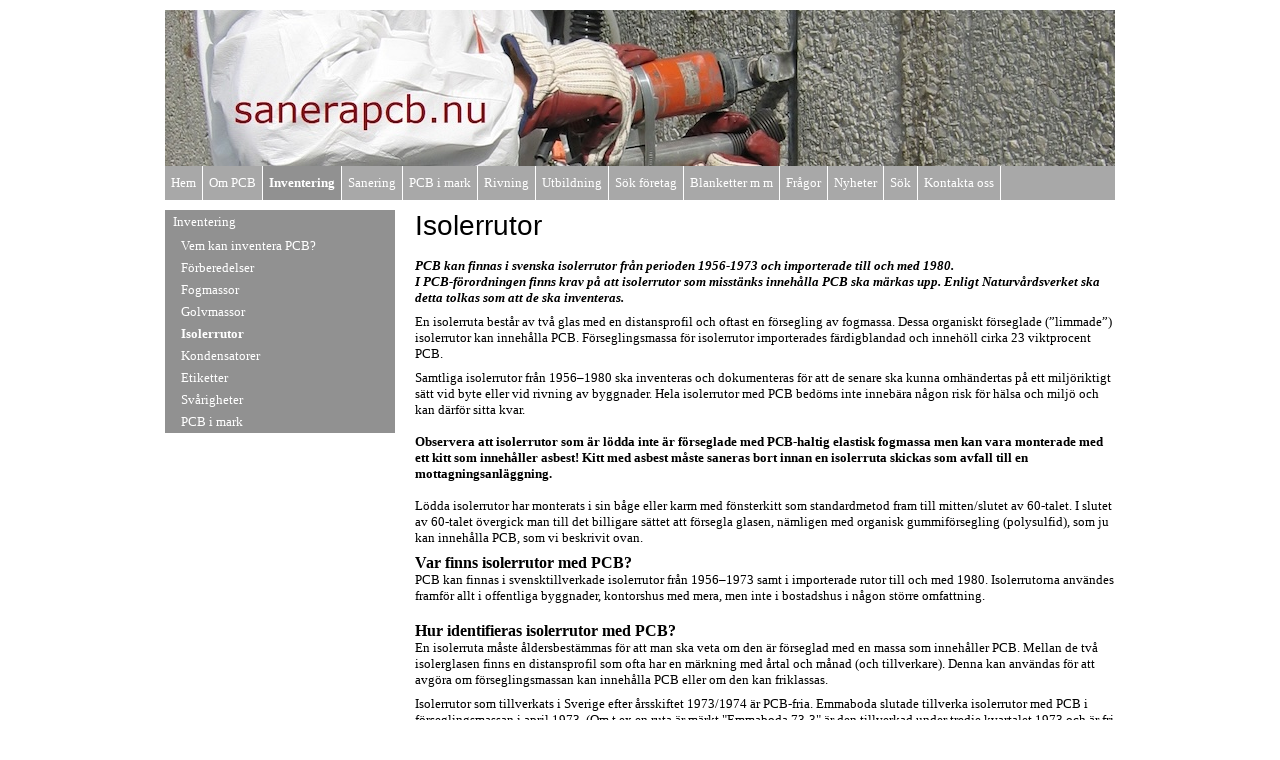

--- FILE ---
content_type: text/html; charset=utf-8
request_url: http://sanerapcb.nu/web/page.aspx?refid=31
body_size: 8511
content:
<!DOCTYPE html PUBLIC "-//W3C//DTD XHTML 1.0 Transitional//EN" "http://www.w3.org/TR/xhtml1/DTD/xhtml1-transitional.dtd">
<html id="ctl00_ctl00_html" xmlns="http://www.w3.org/1999/xhtml" dir="ltr" xml:lang="sv" lang="sv">
<head><title>
	BFB – sanerapcb.nu
</title><meta name="SKYPE_TOOLBAR" content="SKYPE_TOOLBAR_PARSER_COMPATIBLE" />

<link rel="shortcut icon" type="image/x-icon" href="data:image/x-icon;,">
<link href="/bundles/css?v=vsM4wU92rs1xdaKUoU9ywrwHE1sqrPM7yg75w9NVYkk1" rel="stylesheet" /><link href="/bundles/telerik?v=hjuchb6_6FCYEpo7CDGnRY4adbWhxj-JTGTnOwl-wTM1" rel="stylesheet" /><link href="/bundles/css_pub?v=7C5qBZfW1oM418tN1DPE2gQrEMmuF2e5cR3l1YhPCQE1" rel="stylesheet" /><style type="text/css">
	html { height:100%; }
	body { margin:0;padding:0;height:100%;width:100%; }
	img { border-style:none; }
	.SW P { font-family:Verdana !important;font-size:13px; }
	.SW input { font-family:Verdana !important;font-size:13px; }
	.SB {  }
	.SW { margin-left:auto !important;margin-right:auto !important;position:relative;margin-top:10px;font-family:Verdana !important;font-size:13px !important; }
	.SM { width:950px;background-color:#FFFFFF;font-weight:normal; }
	.SBO { background-color:#FFFFFF; }
	.SW A { text-decoration:none;font-family:Verdana !important;color:#942A24; }
	.SW A:HOVER { text-decoration:underline;font-family:Verdana !important; }
	.SHR { font-weight:bold;font-size:14px !important; }
	.SW td { font-size:13px;font-family:Verdana !important; }
	body { margin:0;padding:0;overflow:auto;overflow-y:scroll;overflow-x:auto;height:100%;width:100%; }
	.HT TD {  }
	.HMT { background-color:#A8A8A8;height:34px; }
	.HSC { border-right:1px solid #FFFFFF;padding-left:6px;padding-right:6px;text-align:left;background-color:#919191;white-space:nowrap; }
	.HNC { border-right:1px solid #FFFFFF;padding-left:6px;padding-right:6px;text-align:left;background-color:#A8A8A8;white-space:nowrap; }
	.HSL { font-weight:Bold;color:#FFFFFF !important;text-decoration:none;font-size:13px; }
	.HNL { background-color:#A8A8A8;color:#FFFFFF !important;text-decoration:none;font-size:13px; }
	.SC { background-color:#FFFFFF;height:400px; }
	.PMC { width:230px;padding:10px 20px 38px 0px; }
	.VTA { height:100%;overflow:hidden;vertical-align:top;background-color:#FFFFFF; }
	.VTA td { font-size:0em; }
	.VTO { background-color:#FFFFFF; }
	.VNI { background-color:#FFFFFF; }
	.VS { background-color:#919191; }
	.VNL { text-decoration:none;font-size:13px;color:#A8A8A8 !important;font-weight:normal; }
	.VSL { font-weight:normal;color:#FFFFFF !important;text-decoration:none;font-size:13px; }
	.VMS { color:#FFFFFF !important;font-weight:bold; }
	.VHSEP { background-color:#FFFFFF; }
	.VF { margin-top:3px; }
	.CD { padding:10px 0px 10px 0px; }
	.CD { font-family:Verdana !important;font-weight:normal; }
	.CPH table { border-collapse:separate; }
	.CPH td { padding:auto;margin:auto; }
	.IT { background-color:#f4f4f4;border-style:solid;border-width:1px;border-color:#adadad;width:450px;vertical-align:middle;border-collapse:collapse; }
	.Foo { font-size:10px !important;background-color:#A8A8A8;text-align:center;height:34px; }
	.Foo A {  }

</style></head>
<body class="SBO">
    <form method="post" action="/web/page.aspx?refid=31" id="aspnetForm">
<div class="aspNetHidden">
<input type="hidden" name="ctl00_ctl00_scriptManager_TSM" id="ctl00_ctl00_scriptManager_TSM" value="" />
<input type="hidden" name="__EVENTTARGET" id="__EVENTTARGET" value="" />
<input type="hidden" name="__EVENTARGUMENT" id="__EVENTARGUMENT" value="" />
<input type="hidden" name="__VIEWSTATE" id="__VIEWSTATE" value="dUF/YhTzEPA+g9s0PoxfLTUa4+ReKy/EUSgndwYxPMvrWs15+eI+ikpL144KRMhCjCAGYpEZskS4ATd/IF4u1M0Mauo=" />
</div>

<script type="text/javascript">
//<![CDATA[
var theForm = document.forms['aspnetForm'];
if (!theForm) {
    theForm = document.aspnetForm;
}
function __doPostBack(eventTarget, eventArgument) {
    if (!theForm.onsubmit || (theForm.onsubmit() != false)) {
        theForm.__EVENTTARGET.value = eventTarget;
        theForm.__EVENTARGUMENT.value = eventArgument;
        theForm.submit();
    }
}
//]]>
</script>


<script src="/WebResource.axd?d=pynGkmcFUV13He1Qd6_TZDbgwIQUxXyYrj8nu_k_w3_UCCX9SE5ykPK33khTbxvEoPtzBA2&amp;t=638628296640000000" type="text/javascript"></script>


<script type="text/javascript">
//<![CDATA[
window.serverTime = new Date(1764739028795);
var __cultureInfo = {"name":"sv-SE","numberFormat":{"CurrencyDecimalDigits":2,"CurrencyDecimalSeparator":",","IsReadOnly":false,"CurrencyGroupSizes":[3],"NumberGroupSizes":[3],"PercentGroupSizes":[3],"CurrencyGroupSeparator":".","CurrencySymbol":"kr","NaNSymbol":"¤¤¤","CurrencyNegativePattern":8,"NumberNegativePattern":1,"PercentPositivePattern":0,"PercentNegativePattern":0,"NegativeInfinitySymbol":"-∞","NegativeSign":"-","NumberDecimalDigits":2,"NumberDecimalSeparator":",","NumberGroupSeparator":" ","CurrencyPositivePattern":3,"PositiveInfinitySymbol":"∞","PositiveSign":"+","PercentDecimalDigits":2,"PercentDecimalSeparator":",","PercentGroupSeparator":" ","PercentSymbol":"%","PerMilleSymbol":"‰","NativeDigits":["0","1","2","3","4","5","6","7","8","9"],"DigitSubstitution":1},"dateTimeFormat":{"AMDesignator":"","Calendar":{"MinSupportedDateTime":"\/Date(-62135596800000)\/","MaxSupportedDateTime":"\/Date(253402297199999)\/","AlgorithmType":1,"CalendarType":1,"Eras":[1],"TwoDigitYearMax":2029,"IsReadOnly":false},"DateSeparator":"-","FirstDayOfWeek":1,"CalendarWeekRule":2,"FullDateTimePattern":"\u0027den \u0027d MMMM yyyy HH:mm:ss","LongDatePattern":"\u0027den \u0027d MMMM yyyy","LongTimePattern":"HH:mm:ss","MonthDayPattern":"\u0027den \u0027d MMMM","PMDesignator":"","RFC1123Pattern":"ddd, dd MMM yyyy HH\u0027:\u0027mm\u0027:\u0027ss \u0027GMT\u0027","ShortDatePattern":"yyyy-MM-dd","ShortTimePattern":"HH:mm","SortableDateTimePattern":"yyyy\u0027-\u0027MM\u0027-\u0027dd\u0027T\u0027HH\u0027:\u0027mm\u0027:\u0027ss","TimeSeparator":":","UniversalSortableDateTimePattern":"yyyy\u0027-\u0027MM\u0027-\u0027dd HH\u0027:\u0027mm\u0027:\u0027ss\u0027Z\u0027","YearMonthPattern":"MMMM yyyy","AbbreviatedDayNames":["sön","mån","tis","ons","tor","fre","lör"],"ShortestDayNames":["sö","må","ti","on","to","fr","lö"],"DayNames":["söndag","måndag","tisdag","onsdag","torsdag","fredag","lördag"],"AbbreviatedMonthNames":["jan","feb","mar","apr","maj","jun","jul","aug","sep","okt","nov","dec",""],"MonthNames":["januari","februari","mars","april","maj","juni","juli","augusti","september","oktober","november","december",""],"IsReadOnly":false,"NativeCalendarName":"Gregoriansk kalender","AbbreviatedMonthGenitiveNames":["jan","feb","mar","apr","maj","jun","jul","aug","sep","okt","nov","dec",""],"MonthGenitiveNames":["januari","februari","mars","april","maj","juni","juli","augusti","september","oktober","november","december",""]},"eras":[1,"A.D.",null,0]};//]]>
</script>

<script src="/Telerik.Web.UI.WebResource.axd?_TSM_HiddenField_=ctl00_ctl00_scriptManager_TSM&amp;compress=1&amp;_TSM_CombinedScripts_=%3b%3bSystem.Web.Extensions%2c+Version%3d4.0.0.0%2c+Culture%3dneutral%2c+PublicKeyToken%3d31bf3856ad364e35%3asv-SE%3a95047a2c-8908-49e3-b68e-d249be89f134%3aea597d4b%3ab25378d2" type="text/javascript"></script>
<script src="/bundles/base?v=lCkg-ie8e4lDkccXiqbiiEWLj7s2wC4C7TnbbNnhAd41" type="text/javascript"></script>
<script src="/bundles/pubcommon?v=kE5rMU-cNpl3YlL3xAAIqKjvXKEJQZDSbet_ZNZ-Ju41" type="text/javascript"></script>
<script type="text/javascript">
//<![CDATA[
window.workAreaSizer = window.workAreaSizer || (Webforum.ECM.WorkAreaSizer ? new Webforum.ECM.WorkAreaSizer() : null);
window.isPinnedSidebar = false;
window.baseApiUrl = 'https://avima.app/restapi';
window.workAreaSizer = window.workAreaSizer || (Webforum.ECM.WorkAreaSizer ? new Webforum.ECM.WorkAreaSizer() : null);
window.isPinnedSidebar = false;
window.baseApiUrl = 'https://avima.app/restapi';
//]]>
</script>

<div class="aspNetHidden">

	<input type="hidden" name="__VIEWSTATEGENERATOR" id="__VIEWSTATEGENERATOR" value="D99829E5" />
</div>
	    <script type="text/javascript">
//<![CDATA[
Sys.WebForms.PageRequestManager._initialize('ctl00$ctl00$scriptManager', 'aspnetForm', [], [], [], 90, 'ctl00$ctl00');
//]]>
</script>

        
	<div id="divWorkArea" style="overflow:auto;overflow-y:hidden">
		<div class="">
			<table id="ctl00_ctl00_B_Structure" class="SW" cellspacing="0" cellpadding="0" align="center" style="border-collapse:collapse;">
	<tr>
		<td>
						<table cellpadding="0" cellspacing="0" class="SM">
							<tr>
								<td class="SB">
									

<table id="ctl00_ctl00_B_Header_HeaderType3" class="HT TD" cellspacing="0" cellpadding="0" style="width:100%;border-collapse:collapse;">
			<tr>
				<td><a id="ctl00_ctl00_B_Header_StartpageLink3" href="http://sanerapcb.nu/web/page.aspx?sid=6102"><img id="ctl00_ctl00_B_Header_HeaderImage" src="http://sanerapcb.nu/getfile.ashx?module=6&amp;FID=2302369" alt="" style="border-style:None;" /></a></td>
			</tr>
		</table>

								</td>
							</tr>
							<tr id="ctl00_ctl00_B_MenuRow">
			<td>
									<table style="width: 100%" cellpadding="0" cellspacing="0" class="HMT SB">
										<tr>
											<td>
												<table id="ctl00_ctl00_B_HorizontalMenu_HorMenu" class="HMT" cellspacing="0" cellpadding="0" style="border-collapse:collapse;">
				<tr>
					<td class="HNC"><a class="HNL" onmouseout="off()" onmouseover="on(&#39;Hem&#39;);return true;" href="http://sanerapcb.nu/web/page.aspx?sid=6102" target="_self">Hem</a></td><td class="HNC"><a class="HNL" onmouseout="off()" onmouseover="on(&#39;Om PCB&#39;);return true;" href="http://sanerapcb.nu/web/page.aspx?refid=4" target="_self">Om PCB</a></td><td class="HSC"><a class="HSL" onmouseout="off()" onmouseover="on(&#39;Inventering&#39;);return true;" href="http://sanerapcb.nu/web/page.aspx?refid=29" target="_self">Inventering</a></td><td class="HNC"><a class="HNL" onmouseout="off()" onmouseover="on(&#39;Sanering&#39;);return true;" href="http://sanerapcb.nu/web/page.aspx?refid=491" target="_self">Sanering</a></td><td class="HNC"><a class="HNL" onmouseout="off()" onmouseover="on(&#39;PCB i mark&#39;);return true;" href="http://sanerapcb.nu/web/page.aspx?refid=34" target="_self">PCB i mark</a></td><td class="HNC"><a class="HNL" onmouseout="off()" onmouseover="on(&#39;Rivning&#39;);return true;" href="http://sanerapcb.nu/web/page.aspx?refid=35" target="_self">Rivning</a></td><td class="HNC"><a class="HNL" onmouseout="off()" onmouseover="on(&#39;Utbildning&#39;);return true;" href="http://sanerapcb.nu/web/page.aspx?refid=48" target="_self">Utbildning</a></td><td class="HNC"><a class="HNL" onmouseout="off()" onmouseover="on(&#39;S&amp;#246;k f&amp;#246;retag&#39;);return true;" href="http://sanerapcb.nu/web/page.aspx?refid=273" target="_self">S&#246;k f&#246;retag</a></td><td class="HNC"><a class="HNL" onmouseout="off()" onmouseover="on(&#39;Blanketter m m&#39;);return true;" href="http://sanerapcb.nu/web/page.aspx?refid=70" target="_self">Blanketter m m</a></td><td class="HNC"><a class="HNL" onmouseout="off()" onmouseover="on(&#39;Fr&amp;#229;gor&#39;);return true;" href="http://sanerapcb.nu/web/page.aspx?refid=58" target="_self">Fr&#229;gor</a></td><td class="HNC"><a class="HNL" onmouseout="off()" onmouseover="on(&#39;Nyheter&#39;);return true;" href="http://sanerapcb.nu/web/page.aspx?refid=501" target="_self">Nyheter</a></td><td class="HNC"><a class="HNL" onmouseout="off()" onmouseover="on(&#39;S&amp;#246;k&#39;);return true;" href="http://sanerapcb.nu/web/page.aspx?refid=496" target="_self">S&#246;k</a></td><td class="HNC"><a class="HNL" onmouseout="off()" onmouseover="on(&#39;Kontakta oss&#39;);return true;" href="http://sanerapcb.nu/web/page.aspx?refid=336" target="_self">Kontakta oss</a></td>
				</tr>
			</table>

											</td>
											<td align="right" class="HMT">
												
<table cellpadding="0" cellspacing="0">
	<tr>
		<td style="width: 1px">
			<img id="ctl00_ctl00_B_LanguageFlagSelect_imgSpacer" src="../images/spacer.gif" alt="" style="width:1px;" /></td>
		<td>
			<div id="ctl00_ctl00_B_LanguageFlagSelect_LanguageLinks"></div>
		</td>
	</tr>
</table>

											</td>
										</tr>
									</table>
								</td>
		</tr>
		
							<tr>
								<td valign="top">
									
    <table id="ctl00_ctl00_B_Content_ctl00_MenuType1" class="SC" cellspacing="0" cellpadding="0" style="width:100%;border-collapse:collapse;table-layout: fixed">
			<tr>
				<td id="ctl00_ctl00_B_Content_ctl00_MenuCell" class="PMC" valign="top"><table id="ctl00_ctl00_B_Content_ctl00_MenuTable" cellspacing="0" cellpadding="0" style="border-collapse:collapse;table-layout:fixed;height:100%;width:100%">
					<tr>
						<td valign="top">
<table style="height: 100%; width:100%" cellpadding="0" cellspacing="0">
    <tr>
        <td valign="top" class="VTA">
            <table id="ctl00_ctl00_B_Content_ctl00_Menu_VerticalMenu" cellspacing="0" cellpadding="0" style="width:100%;border-collapse:collapse;">
							<tr class="VS">
								<td colspan="3" style="width:1px;"><img src="../images/spacer.gif" alt="" style="height:3px;width:1px;" /></td>
							</tr><tr class="VS">
								<td style="width:8px;"><img src="../images/spacer.gif" alt="" style="height:19px;width:8px;" /></td><td style="padding-left:0px;padding-right:5px;"><a class="VSL" onmouseout="off()" onmouseover="on(&#39;Inventering&#39;);return true;" href="http://sanerapcb.nu/web/page.aspx?refid=29" target="_self">Inventering</a></td>
							</tr><tr class="VS">
								<td colspan="3" style="width:1px;"><img src="../images/spacer.gif" alt="" style="height:3px;width:1px;" /></td>
							</tr><tr class="VS">
								<td colspan="3" style="width:1px;"><img src="../images/spacer.gif" alt="" style="height:3px;width:1px;" /></td>
							</tr><tr class="VS">
								<td style="width:8px;"><img src="../images/spacer.gif" alt="" style="height:10px;width:8px;" /></td><td style="padding-left:8px;padding-right:5px;"><a class="VSL" onmouseout="off()" onmouseover="on(&#39;Vem kan inventera PCB?&#39;);return true;" href="http://sanerapcb.nu/web/page.aspx?refid=387" target="_self">Vem kan inventera PCB?</a></td>
							</tr><tr class="VS">
								<td colspan="3" style="width:1px;"><img src="../images/spacer.gif" alt="" style="height:3px;width:1px;" /></td>
							</tr><tr class="VS">
								<td colspan="3" style="width:1px;"><img src="../images/spacer.gif" alt="" style="height:3px;width:1px;" /></td>
							</tr><tr class="VS">
								<td style="width:8px;"><img src="../images/spacer.gif" alt="" style="height:10px;width:8px;" /></td><td style="padding-left:8px;padding-right:5px;"><a class="VSL" onmouseout="off()" onmouseover="on(&#39;F&amp;#246;rberedelser&#39;);return true;" href="http://sanerapcb.nu/web/page.aspx?refid=388" target="_self">F&#246;rberedelser</a></td>
							</tr><tr class="VS">
								<td colspan="3" style="width:1px;"><img src="../images/spacer.gif" alt="" style="height:3px;width:1px;" /></td>
							</tr><tr class="VS">
								<td colspan="3" style="width:1px;"><img src="../images/spacer.gif" alt="" style="height:3px;width:1px;" /></td>
							</tr><tr class="VS">
								<td style="width:8px;"><img src="../images/spacer.gif" alt="" style="height:10px;width:8px;" /></td><td style="padding-left:8px;padding-right:5px;"><a class="VSL" onmouseout="off()" onmouseover="on(&#39;Fogmassor&#39;);return true;" href="http://sanerapcb.nu/web/page.aspx?refid=30" target="_self">Fogmassor</a></td>
							</tr><tr class="VS">
								<td colspan="3" style="width:1px;"><img src="../images/spacer.gif" alt="" style="height:3px;width:1px;" /></td>
							</tr><tr class="VS">
								<td colspan="3" style="width:1px;"><img src="../images/spacer.gif" alt="" style="height:3px;width:1px;" /></td>
							</tr><tr class="VS">
								<td style="width:8px;"><img src="../images/spacer.gif" alt="" style="height:10px;width:8px;" /></td><td style="padding-left:8px;padding-right:5px;"><a class="VSL" onmouseout="off()" onmouseover="on(&#39;Golvmassor&#39;);return true;" href="http://sanerapcb.nu/web/page.aspx?refid=33" target="_self">Golvmassor</a></td>
							</tr><tr class="VS">
								<td colspan="3" style="width:1px;"><img src="../images/spacer.gif" alt="" style="height:3px;width:1px;" /></td>
							</tr><tr class="VS">
								<td colspan="3" style="width:1px;"><img src="../images/spacer.gif" alt="" style="height:3px;width:1px;" /></td>
							</tr><tr class="VS">
								<td style="width:8px;"><img src="../images/spacer.gif" alt="" style="height:10px;width:8px;" /></td><td style="padding-left:8px;padding-right:5px;"><a class="VSL VMS" onmouseout="off()" onmouseover="on(&#39;Isolerrutor&#39;);return true;" href="http://sanerapcb.nu/web/page.aspx?refid=31" target="_self">Isolerrutor</a></td>
							</tr><tr class="VS">
								<td colspan="3" style="width:1px;"><img src="../images/spacer.gif" alt="" style="height:3px;width:1px;" /></td>
							</tr><tr class="VS">
								<td colspan="3" style="width:1px;"><img src="../images/spacer.gif" alt="" style="height:3px;width:1px;" /></td>
							</tr><tr class="VS">
								<td style="width:8px;"><img src="../images/spacer.gif" alt="" style="height:10px;width:8px;" /></td><td style="padding-left:8px;padding-right:5px;"><a class="VSL" onmouseout="off()" onmouseover="on(&#39;Kondensatorer&#39;);return true;" href="http://sanerapcb.nu/web/page.aspx?refid=32" target="_self">Kondensatorer</a></td>
							</tr><tr class="VS">
								<td colspan="3" style="width:1px;"><img src="../images/spacer.gif" alt="" style="height:3px;width:1px;" /></td>
							</tr><tr class="VS">
								<td colspan="3" style="width:1px;"><img src="../images/spacer.gif" alt="" style="height:3px;width:1px;" /></td>
							</tr><tr class="VS">
								<td style="width:8px;"><img src="../images/spacer.gif" alt="" style="height:10px;width:8px;" /></td><td style="padding-left:8px;padding-right:5px;"><a class="VSL" onmouseout="off()" onmouseover="on(&#39;Etiketter&#39;);return true;" href="http://sanerapcb.nu/web/page.aspx?refid=68" target="_self">Etiketter</a></td>
							</tr><tr class="VS">
								<td colspan="3" style="width:1px;"><img src="../images/spacer.gif" alt="" style="height:3px;width:1px;" /></td>
							</tr><tr class="VS">
								<td colspan="3" style="width:1px;"><img src="../images/spacer.gif" alt="" style="height:3px;width:1px;" /></td>
							</tr><tr class="VS">
								<td style="width:8px;"><img src="../images/spacer.gif" alt="" style="height:10px;width:8px;" /></td><td style="padding-left:8px;padding-right:5px;"><a class="VSL" onmouseout="off()" onmouseover="on(&#39;Sv&amp;#229;righeter&#39;);return true;" href="http://sanerapcb.nu/web/page.aspx?refid=423" target="_self">Sv&#229;righeter</a></td>
							</tr><tr class="VS">
								<td colspan="3" style="width:1px;"><img src="../images/spacer.gif" alt="" style="height:3px;width:1px;" /></td>
							</tr><tr class="VS">
								<td colspan="3" style="width:1px;"><img src="../images/spacer.gif" alt="" style="height:3px;width:1px;" /></td>
							</tr><tr class="VS">
								<td style="width:8px;"><img src="../images/spacer.gif" alt="" style="height:10px;width:8px;" /></td><td style="padding-left:8px;padding-right:5px;"><a class="VSL" onmouseout="off()" onmouseover="on(&#39;PCB i mark&#39;);return true;" href="http://www.sanerapcb.nu/web/page.aspx?refid=34" target="_self">PCB i mark</a></td>
							</tr><tr class="VS">
								<td colspan="3" style="width:1px;"><img src="../images/spacer.gif" alt="" style="height:3px;width:1px;" /></td>
							</tr><tr>
								<td class="VHSEP" colspan="3" style="width:1px;"><img src="../images/spacer.gif" alt="" style="height:1px;width:1px;" /></td>
							</tr>
						</table>
        </td>
    </tr>
</table>
</td>
					</tr>
				</table></td><td id="ctl00_ctl00_B_Content_ctl00_ContentCell" valign="top"><table id="ctl00_ctl00_B_Content_ctl00_ctl00_PageTypeTable" cellspacing="0" cellpadding="0" style="width:100%;border-collapse:collapse;table-layout: fixed">
					<tr>
						<td id="ctl00_ctl00_B_Content_ctl00_ctl00_ContentCell" class="CD" valign="top">
<table width="100%" cellspacing="0" cellpadding="0">
	<tr>
		<td>
			<table cellspacing="0" cellpadding="0" style="width:100%;border-collapse:collapse;">
							<tr id="ctl00_ctl00_B_Content_ctl00_ctl00_Content_ContentRow">
								<td><div id="ctl00_ctl00_B_Content_ctl00_ctl00_Content_ContentPlaceholder" class="CPH"><span style="font-size: 28px; font-family: arial">Isolerrutor</span><br>
<br>
<span style="color: rgba(0, 0, 0, 1)"><strong><em>PCB kan finnas i svenska isolerrutor från perioden 1956-1973 och importerade till och med 1980.<br>
I PCB-förordningen&nbsp;finns krav på att&nbsp;isolerrutor som misstänks innehålla PCB ska märkas upp. Enligt Naturvårdsverket ska detta tolkas som att de ska inventeras.  </em></strong></span><br>
<p style="text-align: left"><span>En isolerruta består av två glas med en distansprofil och oftast en försegling av fogmassa. Dessa organiskt förseglade (”limmade”) isolerrutor kan innehålla PCB. Förseglingsmassa för isolerrutor importerades färdigblandad och innehöll cirka 23 viktprocent PCB.</span></p>
<p style="text-align: left"><span>Samtliga isolerrutor från 1956–1980 ska inventeras och dokumenteras för att de senare ska kunna omhändertas på ett miljöriktigt sätt vid byte eller vid rivning av byggnader. Hela isolerrutor med PCB bedöms inte innebära någon risk för hälsa och miljö och kan därför sitta kvar.<br>
<br>
<span style="font-size: 13px"><strong>Observera att isolerrutor som är lödda inte är&nbsp;förseglade med PCB-haltig elastisk fogmassa men kan vara monterade med ett kitt som innehåller asbest! Kitt med asbest&nbsp;måste saneras bort innan en isolerruta skickas som avfall till en mottagningsanläggning.<br>
</strong><br>
Lödda isolerrutor har monterats i sin båge eller karm med fönsterkitt som standardmetod fram till mitten/slutet av 60-talet. I slutet av 60-talet&nbsp;övergick man till det billigare sättet att försegla glasen, nämligen med organisk gummiförsegling (polysulfid),&nbsp;som ju kan innehålla PCB, som vi beskrivit ovan. </span><br>
</span></p>
<span style="font-family: verdana; font-size: 13px"><strong><span style="font-family: Verdana; font-size: 16px">Var finns isolerrutor med PCB?</span></strong><br>
PCB kan finnas i svensktillverkade isolerrutor från 1956–1973 samt i importerade rutor till och med 1980. Isolerrutorna användes framför allt i offentliga byggnader, kontorshus med mera, men inte i bostadshus i någon större omfattning.<br>
</span><span style="font-family: verdana; font-size: 13px"><strong><span style="font-family: Verdana; font-size: 16px"><br>
Hur identifieras isolerrutor med PCB?</span></strong><br>
En isolerruta måste åldersbestämmas för att man ska veta om den är förseglad med en massa som innehåller PCB. Mellan de två isolerglasen finns en distansprofil som ofta har en märkning med årtal och månad (och tillverkare). Denna kan användas för att avgöra om förseglingsmassan kan innehålla PCB eller om den kan friklassas.<br>
</span>
<p style="text-align: left"><span style="font-family: verdana">Isolerrutor som tillverkats i Sverige efter årsskiftet 1973/1974 är PCB-fria. Emmaboda slutade tillverka isolerrutor med PCB i förseglingsmassan i april 1973. (Om t ex en ruta är märkt "Emmaboda 73-3" är den tillverkad under tredje kvartalet 1973 och är fri från PCB.)<br>
<br>
Norska isolerrutor med PCB kan finnas till och med 1975. Om märkning saknas, eller om den är otydlig och det inte går att avgöra när isolerrutan har byggts in i huset, ska&nbsp;man anta att den innehåller PCB-haltig förseglingsmassa. Svensk Planglasförening har en&nbsp;<a href="http://www.sanerapcb.nu/web/page.aspx?refid=566" target="_blank">lista över isolerrutor </a>med respektive utan PCB.
<br>
<br>
<img alt="" src="http://sanerapcb.nu/getfile.ashx?cid=171920&cc=3&refid=3" width="237" height="192"><br>
<br>
</span><span style="font-family: verdana; font-size: 13px; color: rgba(0, 0, 0, 1)"><strong><span style="font-family: Verdana; font-size: 16px">Inventering steg för steg</span></strong></span></p>
<ol>
    <li><span style="font-family: verdana; font-size: 13px">Ta reda på var i byggnaden det kan finnas isolerrutor.<br>
    </span></li>
    <li><span style="font-family: verdana; font-size: 13px"></span>Bedöm om rutorna kan ha PCB utifrån deras märkning. </li>
    <li><span style="font-family: verdana; font-size: 13px"></span>Dokumentera noga i ett inventeringsprotokoll dels var fönster med möjlig PCB finns, dels vilka fönster som kan friklassas. </li>
    <li><span style="font-family: verdana; font-size: 13px"></span>Märk isolerrutorna med en etikett som anger att de misstänks innehålla PCB. </li>
</ol>
<p><span style="font-family: Verdana; font-size: 16px"><strong>M</strong></span><span style="font-family: verdana"><strong><span style="font-size: 16px">ärkning av isolerrutor</span><br>
</strong></span><span style="font-family: verdana; font-size: 13px">Enligt PCB-förordningen råder märkningsplikt för isolerrutor som innehåller eller misstänks innehålla PCB. <br>
Läs om märkning under rubriken <a href="http://www.sanerapcb.nu/web/page.aspx?refid=68&hlt=m%c3%a4rkning">Etiketter</a>.<br>
</span></p>
<p style="text-align: left"><span style="font-family: verdana; font-size: 13px"><strong><span style="font-family: arial; font-size: 16px">Läs mer</span></strong><br>
Broschyren "Demontering och hantering av isolerrutor med PCB" har tagits fram av Glasbranschföreningen och Svensk Planglasförening (2001 med senare uppdateringar). Länk till broschyren finns&nbsp;nedan</span><span style="font-family: verdana; font-size: 13px">. Den kan även beställas från Glasbranschföreningen (<a href="http://www.gbf.se">www.gbf.se</a>)&nbsp;eller från Svensk Planglasförening (<a href="http://www.svenskplanglas.se/"><span style="font-size: 13px">www.svenskplanglas.se</span></a>).</span></p>
<p style="text-align: left"><span style="font-family: verdana; font-size: 13px"><a href="http://www.sanerapcb.nu/web/page.aspx?refid=56" target="_blank">Demontering och hantering av isolerrutor med PCB, hämtar du här.</a></span><span style="font-size: 13px"><br>
</span><span style="font-size: 13px"><br>
</span></p></div></td>
							</tr>
						</table>
		</td>
	</tr>
</table>
</td>
					</tr>
				</table>
</td>
			</tr>
		</table>


								</td>
							</tr>
							<tr id="ctl00_ctl00_B_FooterRow">
			<td>
									
<table id="FooterTable" cellpadding="0" cellspacing="0" style="width: 100%">
    <tr>
        <td class="Foo">
            Branschorganisationen för byggnadsberedning    Org.nr. 802509-6069    E-post: <a href="mailto:info@byggnadsberedning.se" Target="">info@byggnadsberedning.se</a>
        </td>
    </tr>
</table>

								</td>
		</tr>
		
						</table>
					</td>
	</tr><tr id="ctl00_ctl00_B_ProvidedByRow">
		<td id="ctl00_ctl00_B_ProvidedByCell" align="right" style="padding-right: 12px; height: 18px"><a id="ctl00_ctl00_B_ProvidedBy" href="https://avima.se" target="_blank" style="font-size:10px;">Provided by Avima</a></td>
	</tr>
</table>
		</div>
	</div>
<script type="text/javascript">
var providedByRowHeight;
var element = document.getElementById('ctl00_ctl00_B_ProvidedByCell');
if(element)
    providedByRowHeight = element.style.height.replace('px', '');


</script>

    

<script type="text/javascript">
//<![CDATA[
window.__TsmHiddenField = $get('ctl00_ctl00_scriptManager_TSM');
;
(function(){
if(typeof fix3rdPartyControls!="undefined")fix3rdPartyControls();
})();
//]]>
</script>
</form>
    <!-- 0.0.0.0 (Mon, 01 Dec 2025 18:47:36 GMT, a2ac11d192) -->
</body>
</html>


--- FILE ---
content_type: text/css; charset=utf-8
request_url: http://sanerapcb.nu/bundles/css?v=vsM4wU92rs1xdaKUoU9ywrwHE1sqrPM7yg75w9NVYkk1
body_size: 54701
content:
/* Minification failed. Returning unminified contents.
(6882,21): run-time error CSS1039: Token not allowed after unary operator: '-fa-style-family'
(6883,21): run-time error CSS1039: Token not allowed after unary operator: '-fa-style'
(6914,17): run-time error CSS1039: Token not allowed after unary operator: '-fa-display'
(6947,17): run-time error CSS1039: Token not allowed after unary operator: '-fa'
(6967,17): run-time error CSS1039: Token not allowed after unary operator: '-fa--fa'
(7086,21): run-time error CSS1039: Token not allowed after unary operator: '-fa-li-margin'
(7092,24): run-time error CSS1039: Token not allowed after unary operator: '-fa-li-width'
(7095,15): run-time error CSS1039: Token not allowed after unary operator: '-fa-li-width'
(7099,22): run-time error CSS1039: Token not allowed after unary operator: '-fa-border-color'
(7100,23): run-time error CSS1039: Token not allowed after unary operator: '-fa-border-radius'
(7101,22): run-time error CSS1039: Token not allowed after unary operator: '-fa-border-style'
(7102,22): run-time error CSS1039: Token not allowed after unary operator: '-fa-border-width'
(7103,17): run-time error CSS1039: Token not allowed after unary operator: '-fa-border-padding'
(7107,22): run-time error CSS1039: Token not allowed after unary operator: '-fa-pull-margin'
(7111,21): run-time error CSS1039: Token not allowed after unary operator: '-fa-pull-margin'
(7115,25): run-time error CSS1039: Token not allowed after unary operator: '-fa-animation-delay'
(7116,29): run-time error CSS1039: Token not allowed after unary operator: '-fa-animation-direction'
(7117,28): run-time error CSS1039: Token not allowed after unary operator: '-fa-animation-duration'
(7118,35): run-time error CSS1039: Token not allowed after unary operator: '-fa-animation-iteration-count'
(7119,35): run-time error CSS1039: Token not allowed after unary operator: '-fa-animation-timing'
(7123,25): run-time error CSS1039: Token not allowed after unary operator: '-fa-animation-delay'
(7124,29): run-time error CSS1039: Token not allowed after unary operator: '-fa-animation-direction'
(7125,28): run-time error CSS1039: Token not allowed after unary operator: '-fa-animation-duration'
(7126,35): run-time error CSS1039: Token not allowed after unary operator: '-fa-animation-iteration-count'
(7127,35): run-time error CSS1039: Token not allowed after unary operator: '-fa-animation-timing'
(7131,25): run-time error CSS1039: Token not allowed after unary operator: '-fa-animation-delay'
(7132,29): run-time error CSS1039: Token not allowed after unary operator: '-fa-animation-direction'
(7133,28): run-time error CSS1039: Token not allowed after unary operator: '-fa-animation-duration'
(7134,35): run-time error CSS1039: Token not allowed after unary operator: '-fa-animation-iteration-count'
(7135,35): run-time error CSS1039: Token not allowed after unary operator: '-fa-animation-timing'
(7139,25): run-time error CSS1039: Token not allowed after unary operator: '-fa-animation-delay'
(7140,29): run-time error CSS1039: Token not allowed after unary operator: '-fa-animation-direction'
(7141,28): run-time error CSS1039: Token not allowed after unary operator: '-fa-animation-duration'
(7142,35): run-time error CSS1039: Token not allowed after unary operator: '-fa-animation-iteration-count'
(7143,35): run-time error CSS1039: Token not allowed after unary operator: '-fa-animation-timing'
(7147,25): run-time error CSS1039: Token not allowed after unary operator: '-fa-animation-delay'
(7148,29): run-time error CSS1039: Token not allowed after unary operator: '-fa-animation-direction'
(7149,28): run-time error CSS1039: Token not allowed after unary operator: '-fa-animation-duration'
(7150,35): run-time error CSS1039: Token not allowed after unary operator: '-fa-animation-iteration-count'
(7151,35): run-time error CSS1039: Token not allowed after unary operator: '-fa-animation-timing'
(7155,25): run-time error CSS1039: Token not allowed after unary operator: '-fa-animation-delay'
(7156,29): run-time error CSS1039: Token not allowed after unary operator: '-fa-animation-direction'
(7157,28): run-time error CSS1039: Token not allowed after unary operator: '-fa-animation-duration'
(7158,35): run-time error CSS1039: Token not allowed after unary operator: '-fa-animation-iteration-count'
(7159,35): run-time error CSS1039: Token not allowed after unary operator: '-fa-animation-timing'
(7163,25): run-time error CSS1039: Token not allowed after unary operator: '-fa-animation-delay'
(7164,29): run-time error CSS1039: Token not allowed after unary operator: '-fa-animation-direction'
(7165,28): run-time error CSS1039: Token not allowed after unary operator: '-fa-animation-duration'
(7166,35): run-time error CSS1039: Token not allowed after unary operator: '-fa-animation-iteration-count'
(7167,35): run-time error CSS1039: Token not allowed after unary operator: '-fa-animation-timing'
(7170,3): run-time error CSS1062: Expected semicolon or closing curly-brace, found '-'
(7175,29): run-time error CSS1039: Token not allowed after unary operator: '-fa-animation-direction'
(7176,28): run-time error CSS1039: Token not allowed after unary operator: '-fa-animation-duration'
(7177,35): run-time error CSS1039: Token not allowed after unary operator: '-fa-animation-iteration-count'
(7178,35): run-time error CSS1039: Token not allowed after unary operator: '-fa-animation-timing'
(7200,27): run-time error CSS1039: Token not allowed after unary operator: '-fa-beat-scale'
(7206,27): run-time error CSS1039: Token not allowed after unary operator: '-fa-bounce-start-scale-x'
(7206,64): run-time error CSS1039: Token not allowed after unary operator: '-fa-bounce-start-scale-y'
(7208,27): run-time error CSS1039: Token not allowed after unary operator: '-fa-bounce-jump-scale-x'
(7208,63): run-time error CSS1039: Token not allowed after unary operator: '-fa-bounce-jump-scale-y'
(7208,110): run-time error CSS1039: Token not allowed after unary operator: '-fa-bounce-height'
(7210,27): run-time error CSS1039: Token not allowed after unary operator: '-fa-bounce-land-scale-x'
(7210,64): run-time error CSS1039: Token not allowed after unary operator: '-fa-bounce-land-scale-y'
(7212,44): run-time error CSS1039: Token not allowed after unary operator: '-fa-bounce-rebound'
(7220,19): run-time error CSS1039: Token not allowed after unary operator: '-fa-fade-opacity'
(7224,19): run-time error CSS1039: Token not allowed after unary operator: '-fa-beat-fade-opacity'
(7228,27): run-time error CSS1039: Token not allowed after unary operator: '-fa-beat-fade-scale'
(7232,30): run-time error CSS1039: Token not allowed after unary operator: '-fa-flip-x'
(7232,51): run-time error CSS1039: Token not allowed after unary operator: '-fa-flip-y'
(7232,72): run-time error CSS1039: Token not allowed after unary operator: '-fa-flip-z'
(7232,93): run-time error CSS1039: Token not allowed after unary operator: '-fa-flip-angle'
(7280,26): run-time error CSS1039: Token not allowed after unary operator: '-fa-rotate-angle'
(7296,17): run-time error CSS1039: Token not allowed after unary operator: '-fa-stack-z-index'
(7305,15): run-time error CSS1039: Token not allowed after unary operator: '-fa-inverse'
(7309,11): run-time error CSS1062: Expected semicolon or closing curly-brace, found '-'
(7309,24): run-time error CSS1062: Expected semicolon or closing curly-brace, found '-'
(7310,20): run-time error CSS1062: Expected semicolon or closing curly-brace, found '-'
(7310,35): run-time error CSS1062: Expected semicolon or closing curly-brace, found '-'
(7311,25): run-time error CSS1062: Expected semicolon or closing curly-brace, found '-'
(7311,40): run-time error CSS1062: Expected semicolon or closing curly-brace, found '-'
(7312,26): run-time error CSS1062: Expected semicolon or closing curly-brace, found '-'
(7312,41): run-time error CSS1062: Expected semicolon or closing curly-brace, found '-'
(7313,18): run-time error CSS1062: Expected semicolon or closing curly-brace, found '-'
(7313,33): run-time error CSS1062: Expected semicolon or closing curly-brace, found '-'
(7314,18): run-time error CSS1062: Expected semicolon or closing curly-brace, found '-'
(7314,33): run-time error CSS1062: Expected semicolon or closing curly-brace, found '-'
(7315,19): run-time error CSS1062: Expected semicolon or closing curly-brace, found '-'
(7315,34): run-time error CSS1062: Expected semicolon or closing curly-brace, found '-'
(7316,16): run-time error CSS1062: Expected semicolon or closing curly-brace, found '-'
(7316,31): run-time error CSS1062: Expected semicolon or closing curly-brace, found '-'
(7317,19): run-time error CSS1062: Expected semicolon or closing curly-brace, found '-'
(7317,34): run-time error CSS1062: Expected semicolon or closing curly-brace, found '-'
(7318,20): run-time error CSS1062: Expected semicolon or closing curly-brace, found '-'
(7318,35): run-time error CSS1062: Expected semicolon or closing curly-brace, found '-'
(7319,15): run-time error CSS1062: Expected semicolon or closing curly-brace, found '-'
(7319,30): run-time error CSS1062: Expected semicolon or closing curly-brace, found '-'
(7320,18): run-time error CSS1062: Expected semicolon or closing curly-brace, found '-'
(7320,33): run-time error CSS1062: Expected semicolon or closing curly-brace, found '-'
(7321,18): run-time error CSS1062: Expected semicolon or closing curly-brace, found '-'
(7321,33): run-time error CSS1062: Expected semicolon or closing curly-brace, found '-'
(7322,19): run-time error CSS1062: Expected semicolon or closing curly-brace, found '-'
(7322,34): run-time error CSS1062: Expected semicolon or closing curly-brace, found '-'
(7323,30): run-time error CSS1062: Expected semicolon or closing curly-brace, found '-'
(7323,45): run-time error CSS1062: Expected semicolon or closing curly-brace, found '-'
(7324,29): run-time error CSS1062: Expected semicolon or closing curly-brace, found '-'
(7324,44): run-time error CSS1062: Expected semicolon or closing curly-brace, found '-'
(7325,24): run-time error CSS1062: Expected semicolon or closing curly-brace, found '-'
(7325,39): run-time error CSS1062: Expected semicolon or closing curly-brace, found '-'
(7326,30): run-time error CSS1062: Expected semicolon or closing curly-brace, found '-'
(7326,45): run-time error CSS1062: Expected semicolon or closing curly-brace, found '-'
(7327,21): run-time error CSS1062: Expected semicolon or closing curly-brace, found '-'
(7327,36): run-time error CSS1062: Expected semicolon or closing curly-brace, found '-'
(7328,16): run-time error CSS1062: Expected semicolon or closing curly-brace, found '-'
(7328,31): run-time error CSS1062: Expected semicolon or closing curly-brace, found '-'
(7329,34): run-time error CSS1062: Expected semicolon or closing curly-brace, found '-'
(7329,49): run-time error CSS1062: Expected semicolon or closing curly-brace, found '-'
(7330,14): run-time error CSS1062: Expected semicolon or closing curly-brace, found '-'
(7330,29): run-time error CSS1062: Expected semicolon or closing curly-brace, found '-'
(7331,17): run-time error CSS1062: Expected semicolon or closing curly-brace, found '-'
(7331,32): run-time error CSS1062: Expected semicolon or closing curly-brace, found '-'
(7332,12): run-time error CSS1062: Expected semicolon or closing curly-brace, found '-'
(7332,27): run-time error CSS1062: Expected semicolon or closing curly-brace, found '-'
(7333,22): run-time error CSS1062: Expected semicolon or closing curly-brace, found '-'
(7333,37): run-time error CSS1062: Expected semicolon or closing curly-brace, found '-'
(7334,19): run-time error CSS1062: Expected semicolon or closing curly-brace, found '-'
(7334,34): run-time error CSS1062: Expected semicolon or closing curly-brace, found '-'
(7335,12): run-time error CSS1062: Expected semicolon or closing curly-brace, found '-'
(7335,27): run-time error CSS1062: Expected semicolon or closing curly-brace, found '-'
(7336,17): run-time error CSS1062: Expected semicolon or closing curly-brace, found '-'
(7336,32): run-time error CSS1062: Expected semicolon or closing curly-brace, found '-'
(7337,19): run-time error CSS1062: Expected semicolon or closing curly-brace, found '-'
(7337,34): run-time error CSS1062: Expected semicolon or closing curly-brace, found '-'
(7338,14): run-time error CSS1062: Expected semicolon or closing curly-brace, found '-'
(7338,29): run-time error CSS1062: Expected semicolon or closing curly-brace, found '-'
(7339,17): run-time error CSS1062: Expected semicolon or closing curly-brace, found '-'
(7339,32): run-time error CSS1062: Expected semicolon or closing curly-brace, found '-'
(7340,15): run-time error CSS1062: Expected semicolon or closing curly-brace, found '-'
(7340,30): run-time error CSS1062: Expected semicolon or closing curly-brace, found '-'
(7341,20): run-time error CSS1062: Expected semicolon or closing curly-brace, found '-'
(7341,35): run-time error CSS1062: Expected semicolon or closing curly-brace, found '-'
(7342,21): run-time error CSS1062: Expected semicolon or closing curly-brace, found '-'
(7342,36): run-time error CSS1062: Expected semicolon or closing curly-brace, found '-'
(7343,18): run-time error CSS1062: Expected semicolon or closing curly-brace, found '-'
(7343,33): run-time error CSS1062: Expected semicolon or closing curly-brace, found '-'
(7344,13): run-time error CSS1062: Expected semicolon or closing curly-brace, found '-'
(7344,28): run-time error CSS1062: Expected semicolon or closing curly-brace, found '-'
(7345,17): run-time error CSS1062: Expected semicolon or closing curly-brace, found '-'
(7345,32): run-time error CSS1062: Expected semicolon or closing curly-brace, found '-'
(7346,20): run-time error CSS1062: Expected semicolon or closing curly-brace, found '-'
(7346,35): run-time error CSS1062: Expected semicolon or closing curly-brace, found '-'
(7347,13): run-time error CSS1062: Expected semicolon or closing curly-brace, found '-'
(7347,28): run-time error CSS1062: Expected semicolon or closing curly-brace, found '-'
(7348,20): run-time error CSS1062: Expected semicolon or closing curly-brace, found '-'
(7348,35): run-time error CSS1062: Expected semicolon or closing curly-brace, found '-'
(7349,20): run-time error CSS1062: Expected semicolon or closing curly-brace, found '-'
(7349,35): run-time error CSS1062: Expected semicolon or closing curly-brace, found '-'
(7350,20): run-time error CSS1062: Expected semicolon or closing curly-brace, found '-'
(7350,35): run-time error CSS1062: Expected semicolon or closing curly-brace, found '-'
(7351,20): run-time error CSS1062: Expected semicolon or closing curly-brace, found '-'
(7351,35): run-time error CSS1062: Expected semicolon or closing curly-brace, found '-'
(7352,21): run-time error CSS1062: Expected semicolon or closing curly-brace, found '-'
(7352,36): run-time error CSS1062: Expected semicolon or closing curly-brace, found '-'
(7353,18): run-time error CSS1062: Expected semicolon or closing curly-brace, found '-'
(7353,33): run-time error CSS1062: Expected semicolon or closing curly-brace, found '-'
(7354,20): run-time error CSS1062: Expected semicolon or closing curly-brace, found '-'
(7354,35): run-time error CSS1062: Expected semicolon or closing curly-brace, found '-'
(7355,26): run-time error CSS1062: Expected semicolon or closing curly-brace, found '-'
(7355,41): run-time error CSS1062: Expected semicolon or closing curly-brace, found '-'
(7356,19): run-time error CSS1062: Expected semicolon or closing curly-brace, found '-'
(7356,34): run-time error CSS1062: Expected semicolon or closing curly-brace, found '-'
(7357,23): run-time error CSS1062: Expected semicolon or closing curly-brace, found '-'
(7357,38): run-time error CSS1062: Expected semicolon or closing curly-brace, found '-'
(7358,19): run-time error CSS1062: Expected semicolon or closing curly-brace, found '-'
(7358,34): run-time error CSS1062: Expected semicolon or closing curly-brace, found '-'
(7359,20): run-time error CSS1062: Expected semicolon or closing curly-brace, found '-'
(7359,35): run-time error CSS1062: Expected semicolon or closing curly-brace, found '-'
(7360,23): run-time error CSS1062: Expected semicolon or closing curly-brace, found '-'
(7360,38): run-time error CSS1062: Expected semicolon or closing curly-brace, found '-'
(7361,22): run-time error CSS1062: Expected semicolon or closing curly-brace, found '-'
(7361,37): run-time error CSS1062: Expected semicolon or closing curly-brace, found '-'
(7362,28): run-time error CSS1062: Expected semicolon or closing curly-brace, found '-'
(7362,43): run-time error CSS1062: Expected semicolon or closing curly-brace, found '-'
(7363,13): run-time error CSS1062: Expected semicolon or closing curly-brace, found '-'
(7363,28): run-time error CSS1062: Expected semicolon or closing curly-brace, found '-'
(7364,18): run-time error CSS1062: Expected semicolon or closing curly-brace, found '-'
(7364,33): run-time error CSS1062: Expected semicolon or closing curly-brace, found '-'
(7365,13): run-time error CSS1062: Expected semicolon or closing curly-brace, found '-'
(7365,28): run-time error CSS1062: Expected semicolon or closing curly-brace, found '-'
(7366,11): run-time error CSS1062: Expected semicolon or closing curly-brace, found '-'
(7366,26): run-time error CSS1062: Expected semicolon or closing curly-brace, found '-'
(7367,13): run-time error CSS1062: Expected semicolon or closing curly-brace, found '-'
(7367,28): run-time error CSS1062: Expected semicolon or closing curly-brace, found '-'
(7368,15): run-time error CSS1062: Expected semicolon or closing curly-brace, found '-'
(7368,30): run-time error CSS1062: Expected semicolon or closing curly-brace, found '-'
(7369,24): run-time error CSS1062: Expected semicolon or closing curly-brace, found '-'
(7369,39): run-time error CSS1062: Expected semicolon or closing curly-brace, found '-'
(7370,25): run-time error CSS1062: Expected semicolon or closing curly-brace, found '-'
(7370,40): run-time error CSS1062: Expected semicolon or closing curly-brace, found '-'
(7371,21): run-time error CSS1062: Expected semicolon or closing curly-brace, found '-'
(7371,36): run-time error CSS1062: Expected semicolon or closing curly-brace, found '-'
(7372,19): run-time error CSS1062: Expected semicolon or closing curly-brace, found '-'
(7372,34): run-time error CSS1062: Expected semicolon or closing curly-brace, found '-'
(7373,16): run-time error CSS1062: Expected semicolon or closing curly-brace, found '-'
(7373,31): run-time error CSS1062: Expected semicolon or closing curly-brace, found '-'
(7374,24): run-time error CSS1062: Expected semicolon or closing curly-brace, found '-'
(7374,39): run-time error CSS1062: Expected semicolon or closing curly-brace, found '-'
(7375,20): run-time error CSS1062: Expected semicolon or closing curly-brace, found '-'
(7375,35): run-time error CSS1062: Expected semicolon or closing curly-brace, found '-'
(7376,12): run-time error CSS1062: Expected semicolon or closing curly-brace, found '-'
(7376,27): run-time error CSS1062: Expected semicolon or closing curly-brace, found '-'
(7377,21): run-time error CSS1062: Expected semicolon or closing curly-brace, found '-'
(7377,36): run-time error CSS1062: Expected semicolon or closing curly-brace, found '-'
(7378,16): run-time error CSS1062: Expected semicolon or closing curly-brace, found '-'
(7378,31): run-time error CSS1062: Expected semicolon or closing curly-brace, found '-'
(7379,24): run-time error CSS1062: Expected semicolon or closing curly-brace, found '-'
(7379,39): run-time error CSS1062: Expected semicolon or closing curly-brace, found '-'
(7380,12): run-time error CSS1062: Expected semicolon or closing curly-brace, found '-'
(7380,27): run-time error CSS1062: Expected semicolon or closing curly-brace, found '-'
(7381,16): run-time error CSS1062: Expected semicolon or closing curly-brace, found '-'
(7381,31): run-time error CSS1062: Expected semicolon or closing curly-brace, found '-'
(7382,18): run-time error CSS1062: Expected semicolon or closing curly-brace, found '-'
(7382,33): run-time error CSS1062: Expected semicolon or closing curly-brace, found '-'
(7383,18): run-time error CSS1062: Expected semicolon or closing curly-brace, found '-'
(7383,33): run-time error CSS1062: Expected semicolon or closing curly-brace, found '-'
(7384,25): run-time error CSS1062: Expected semicolon or closing curly-brace, found '-'
(7384,40): run-time error CSS1062: Expected semicolon or closing curly-brace, found '-'
(7385,16): run-time error CSS1062: Expected semicolon or closing curly-brace, found '-'
(7385,31): run-time error CSS1062: Expected semicolon or closing curly-brace, found '-'
(7386,28): run-time error CSS1062: Expected semicolon or closing curly-brace, found '-'
(7386,43): run-time error CSS1062: Expected semicolon or closing curly-brace, found '-'
(7387,16): run-time error CSS1062: Expected semicolon or closing curly-brace, found '-'
(7387,31): run-time error CSS1062: Expected semicolon or closing curly-brace, found '-'
(7388,26): run-time error CSS1062: Expected semicolon or closing curly-brace, found '-'
(7388,41): run-time error CSS1062: Expected semicolon or closing curly-brace, found '-'
(7389,26): run-time error CSS1062: Expected semicolon or closing curly-brace, found '-'
(7389,41): run-time error CSS1062: Expected semicolon or closing curly-brace, found '-'
(7390,28): run-time error CSS1062: Expected semicolon or closing curly-brace, found '-'
(7390,43): run-time error CSS1062: Expected semicolon or closing curly-brace, found '-'
(7391,21): run-time error CSS1062: Expected semicolon or closing curly-brace, found '-'
(7391,36): run-time error CSS1062: Expected semicolon or closing curly-brace, found '-'
(7392,28): run-time error CSS1062: Expected semicolon or closing curly-brace, found '-'
(7392,43): run-time error CSS1062: Expected semicolon or closing curly-brace, found '-'
(7393,11): run-time error CSS1062: Expected semicolon or closing curly-brace, found '-'
(7393,26): run-time error CSS1062: Expected semicolon or closing curly-brace, found '-'
(7394,12): run-time error CSS1062: Expected semicolon or closing curly-brace, found '-'
(7394,27): run-time error CSS1062: Expected semicolon or closing curly-brace, found '-'
(7395,22): run-time error CSS1062: Expected semicolon or closing curly-brace, found '-'
(7395,37): run-time error CSS1062: Expected semicolon or closing curly-brace, found '-'
(7396,17): run-time error CSS1062: Expected semicolon or closing curly-brace, found '-'
(7396,32): run-time error CSS1062: Expected semicolon or closing curly-brace, found '-'
(7397,18): run-time error CSS1062: Expected semicolon or closing curly-brace, found '-'
(7397,33): run-time error CSS1062: Expected semicolon or closing curly-brace, found '-'
(7398,19): run-time error CSS1062: Expected semicolon or closing curly-brace, found '-'
(7398,34): run-time error CSS1062: Expected semicolon or closing curly-brace, found '-'
(7399,18): run-time error CSS1062: Expected semicolon or closing curly-brace, found '-'
(7399,33): run-time error CSS1062: Expected semicolon or closing curly-brace, found '-'
(7400,27): run-time error CSS1062: Expected semicolon or closing curly-brace, found '-'
(7400,42): run-time error CSS1062: Expected semicolon or closing curly-brace, found '-'
(7401,16): run-time error CSS1062: Expected semicolon or closing curly-brace, found '-'
(7401,31): run-time error CSS1062: Expected semicolon or closing curly-brace, found '-'
(7402,17): run-time error CSS1062: Expected semicolon or closing curly-brace, found '-'
(7402,32): run-time error CSS1062: Expected semicolon or closing curly-brace, found '-'
(7403,13): run-time error CSS1062: Expected semicolon or closing curly-brace, found '-'
(7403,28): run-time error CSS1062: Expected semicolon or closing curly-brace, found '-'
(7404,14): run-time error CSS1062: Expected semicolon or closing curly-brace, found '-'
(7404,29): run-time error CSS1062: Expected semicolon or closing curly-brace, found '-'
(7405,12): run-time error CSS1062: Expected semicolon or closing curly-brace, found '-'
(7405,27): run-time error CSS1062: Expected semicolon or closing curly-brace, found '-'
(7406,14): run-time error CSS1062: Expected semicolon or closing curly-brace, found '-'
(7406,29): run-time error CSS1062: Expected semicolon or closing curly-brace, found '-'
(7407,20): run-time error CSS1062: Expected semicolon or closing curly-brace, found '-'
(7407,35): run-time error CSS1062: Expected semicolon or closing curly-brace, found '-'
(7408,19): run-time error CSS1062: Expected semicolon or closing curly-brace, found '-'
(7408,34): run-time error CSS1062: Expected semicolon or closing curly-brace, found '-'
(7409,19): run-time error CSS1062: Expected semicolon or closing curly-brace, found '-'
(7409,34): run-time error CSS1062: Expected semicolon or closing curly-brace, found '-'
(7410,19): run-time error CSS1062: Expected semicolon or closing curly-brace, found '-'
(7410,34): run-time error CSS1062: Expected semicolon or closing curly-brace, found '-'
(7411,15): run-time error CSS1062: Expected semicolon or closing curly-brace, found '-'
(7411,30): run-time error CSS1062: Expected semicolon or closing curly-brace, found '-'
(7412,13): run-time error CSS1062: Expected semicolon or closing curly-brace, found '-'
(7412,28): run-time error CSS1062: Expected semicolon or closing curly-brace, found '-'
(7413,12): run-time error CSS1062: Expected semicolon or closing curly-brace, found '-'
(7413,27): run-time error CSS1062: Expected semicolon or closing curly-brace, found '-'
(7414,14): run-time error CSS1062: Expected semicolon or closing curly-brace, found '-'
(7414,29): run-time error CSS1062: Expected semicolon or closing curly-brace, found '-'
(7415,14): run-time error CSS1062: Expected semicolon or closing curly-brace, found '-'
(7415,29): run-time error CSS1062: Expected semicolon or closing curly-brace, found '-'
(7416,20): run-time error CSS1062: Expected semicolon or closing curly-brace, found '-'
(7416,35): run-time error CSS1062: Expected semicolon or closing curly-brace, found '-'
(7417,16): run-time error CSS1062: Expected semicolon or closing curly-brace, found '-'
(7417,31): run-time error CSS1062: Expected semicolon or closing curly-brace, found '-'
(7418,16): run-time error CSS1062: Expected semicolon or closing curly-brace, found '-'
(7418,31): run-time error CSS1062: Expected semicolon or closing curly-brace, found '-'
(7419,21): run-time error CSS1062: Expected semicolon or closing curly-brace, found '-'
(7419,36): run-time error CSS1062: Expected semicolon or closing curly-brace, found '-'
(7420,12): run-time error CSS1062: Expected semicolon or closing curly-brace, found '-'
(7420,27): run-time error CSS1062: Expected semicolon or closing curly-brace, found '-'
(7421,16): run-time error CSS1062: Expected semicolon or closing curly-brace, found '-'
(7421,31): run-time error CSS1062: Expected semicolon or closing curly-brace, found '-'
(7422,19): run-time error CSS1062: Expected semicolon or closing curly-brace, found '-'
(7422,34): run-time error CSS1062: Expected semicolon or closing curly-brace, found '-'
(7423,13): run-time error CSS1062: Expected semicolon or closing curly-brace, found '-'
(7423,28): run-time error CSS1062: Expected semicolon or closing curly-brace, found '-'
(7424,13): run-time error CSS1062: Expected semicolon or closing curly-brace, found '-'
(7424,28): run-time error CSS1062: Expected semicolon or closing curly-brace, found '-'
(7425,19): run-time error CSS1062: Expected semicolon or closing curly-brace, found '-'
(7425,34): run-time error CSS1062: Expected semicolon or closing curly-brace, found '-'
(7426,24): run-time error CSS1062: Expected semicolon or closing curly-brace, found '-'
(7426,39): run-time error CSS1062: Expected semicolon or closing curly-brace, found '-'
(7427,16): run-time error CSS1062: Expected semicolon or closing curly-brace, found '-'
(7427,31): run-time error CSS1062: Expected semicolon or closing curly-brace, found '-'
(7428,19): run-time error CSS1062: Expected semicolon or closing curly-brace, found '-'
(7428,34): run-time error CSS1062: Expected semicolon or closing curly-brace, found '-'
(7429,19): run-time error CSS1062: Expected semicolon or closing curly-brace, found '-'
(7429,34): run-time error CSS1062: Expected semicolon or closing curly-brace, found '-'
(7430,18): run-time error CSS1062: Expected semicolon or closing curly-brace, found '-'
(7430,33): run-time error CSS1062: Expected semicolon or closing curly-brace, found '-'
(7431,14): run-time error CSS1062: Expected semicolon or closing curly-brace, found '-'
(7431,29): run-time error CSS1062: Expected semicolon or closing curly-brace, found '-'
(7432,19): run-time error CSS1062: Expected semicolon or closing curly-brace, found '-'
(7432,34): run-time error CSS1062: Expected semicolon or closing curly-brace, found '-'
(7433,13): run-time error CSS1062: Expected semicolon or closing curly-brace, found '-'
(7433,28): run-time error CSS1062: Expected semicolon or closing curly-brace, found '-'
(7434,16): run-time error CSS1062: Expected semicolon or closing curly-brace, found '-'
(7434,31): run-time error CSS1062: Expected semicolon or closing curly-brace, found '-'
(7435,20): run-time error CSS1062: Expected semicolon or closing curly-brace, found '-'
(7435,35): run-time error CSS1062: Expected semicolon or closing curly-brace, found '-'
(7436,12): run-time error CSS1062: Expected semicolon or closing curly-brace, found '-'
(7436,27): run-time error CSS1062: Expected semicolon or closing curly-brace, found '-'
(7437,19): run-time error CSS1062: Expected semicolon or closing curly-brace, found '-'
(7437,34): run-time error CSS1062: Expected semicolon or closing curly-brace, found '-'
(7438,18): run-time error CSS1062: Expected semicolon or closing curly-brace, found '-'
(7438,33): run-time error CSS1062: Expected semicolon or closing curly-brace, found '-'
(7439,12): run-time error CSS1062: Expected semicolon or closing curly-brace, found '-'
(7439,27): run-time error CSS1062: Expected semicolon or closing curly-brace, found '-'
(7440,24): run-time error CSS1062: Expected semicolon or closing curly-brace, found '-'
(7440,39): run-time error CSS1062: Expected semicolon or closing curly-brace, found '-'
(7441,24): run-time error CSS1062: Expected semicolon or closing curly-brace, found '-'
(7441,39): run-time error CSS1062: Expected semicolon or closing curly-brace, found '-'
(7442,18): run-time error CSS1062: Expected semicolon or closing curly-brace, found '-'
(7442,33): run-time error CSS1062: Expected semicolon or closing curly-brace, found '-'
(7443,20): run-time error CSS1062: Expected semicolon or closing curly-brace, found '-'
(7443,35): run-time error CSS1062: Expected semicolon or closing curly-brace, found '-'
(7444,21): run-time error CSS1062: Expected semicolon or closing curly-brace, found '-'
(7444,36): run-time error CSS1062: Expected semicolon or closing curly-brace, found '-'
(7445,19): run-time error CSS1062: Expected semicolon or closing curly-brace, found '-'
(7445,34): run-time error CSS1062: Expected semicolon or closing curly-brace, found '-'
(7446,16): run-time error CSS1062: Expected semicolon or closing curly-brace, found '-'
(7446,31): run-time error CSS1062: Expected semicolon or closing curly-brace, found '-'
(7447,15): run-time error CSS1062: Expected semicolon or closing curly-brace, found '-'
(7447,30): run-time error CSS1062: Expected semicolon or closing curly-brace, found '-'
(7448,17): run-time error CSS1062: Expected semicolon or closing curly-brace, found '-'
(7448,32): run-time error CSS1062: Expected semicolon or closing curly-brace, found '-'
(7449,13): run-time error CSS1062: Expected semicolon or closing curly-brace, found '-'
(7449,28): run-time error CSS1062: Expected semicolon or closing curly-brace, found '-'
(7450,11): run-time error CSS1062: Expected semicolon or closing curly-brace, found '-'
(7450,26): run-time error CSS1062: Expected semicolon or closing curly-brace, found '-'
(7451,18): run-time error CSS1062: Expected semicolon or closing curly-brace, found '-'
(7451,33): run-time error CSS1062: Expected semicolon or closing curly-brace, found '-'
(7452,21): run-time error CSS1062: Expected semicolon or closing curly-brace, found '-'
(7452,36): run-time error CSS1062: Expected semicolon or closing curly-brace, found '-'
(7453,21): run-time error CSS1062: Expected semicolon or closing curly-brace, found '-'
(7453,36): run-time error CSS1062: Expected semicolon or closing curly-brace, found '-'
(7454,20): run-time error CSS1062: Expected semicolon or closing curly-brace, found '-'
(7454,35): run-time error CSS1062: Expected semicolon or closing curly-brace, found '-'
(7455,12): run-time error CSS1062: Expected semicolon or closing curly-brace, found '-'
(7455,25): run-time error CSS1062: Expected semicolon or closing curly-brace, found '-'
(7456,14): run-time error CSS1062: Expected semicolon or closing curly-brace, found '-'
(7456,29): run-time error CSS1062: Expected semicolon or closing curly-brace, found '-'
(7457,23): run-time error CSS1062: Expected semicolon or closing curly-brace, found '-'
(7457,38): run-time error CSS1062: Expected semicolon or closing curly-brace, found '-'
(7458,23): run-time error CSS1062: Expected semicolon or closing curly-brace, found '-'
(7458,38): run-time error CSS1062: Expected semicolon or closing curly-brace, found '-'
(7459,14): run-time error CSS1062: Expected semicolon or closing curly-brace, found '-'
(7459,29): run-time error CSS1062: Expected semicolon or closing curly-brace, found '-'
(7460,15): run-time error CSS1062: Expected semicolon or closing curly-brace, found '-'
(7460,30): run-time error CSS1062: Expected semicolon or closing curly-brace, found '-'
(7461,13): run-time error CSS1062: Expected semicolon or closing curly-brace, found '-'
(7461,28): run-time error CSS1062: Expected semicolon or closing curly-brace, found '-'
(7462,20): run-time error CSS1062: Expected semicolon or closing curly-brace, found '-'
(7462,35): run-time error CSS1062: Expected semicolon or closing curly-brace, found '-'
(7463,14): run-time error CSS1062: Expected semicolon or closing curly-brace, found '-'
(7463,29): run-time error CSS1062: Expected semicolon or closing curly-brace, found '-'
(7464,20): run-time error CSS1062: Expected semicolon or closing curly-brace, found '-'
(7464,35): run-time error CSS1062: Expected semicolon or closing curly-brace, found '-'
(7465,15): run-time error CSS1062: Expected semicolon or closing curly-brace, found '-'
(7465,30): run-time error CSS1062: Expected semicolon or closing curly-brace, found '-'
(7466,16): run-time error CSS1062: Expected semicolon or closing curly-brace, found '-'
(7466,31): run-time error CSS1062: Expected semicolon or closing curly-brace, found '-'
(7467,19): run-time error CSS1062: Expected semicolon or closing curly-brace, found '-'
(7467,34): run-time error CSS1062: Expected semicolon or closing curly-brace, found '-'
(7468,15): run-time error CSS1062: Expected semicolon or closing curly-brace, found '-'
(7468,30): run-time error CSS1062: Expected semicolon or closing curly-brace, found '-'
(7469,11): run-time error CSS1062: Expected semicolon or closing curly-brace, found '-'
(7469,26): run-time error CSS1062: Expected semicolon or closing curly-brace, found '-'
(7470,29): run-time error CSS1062: Expected semicolon or closing curly-brace, found '-'
(7470,44): run-time error CSS1062: Expected semicolon or closing curly-brace, found '-'
(7471,20): run-time error CSS1062: Expected semicolon or closing curly-brace, found '-'
(7471,35): run-time error CSS1062: Expected semicolon or closing curly-brace, found '-'
(7472,21): run-time error CSS1062: Expected semicolon or closing curly-brace, found '-'
(7472,36): run-time error CSS1062: Expected semicolon or closing curly-brace, found '-'
(7473,26): run-time error CSS1062: Expected semicolon or closing curly-brace, found '-'
(7473,41): run-time error CSS1062: Expected semicolon or closing curly-brace, found '-'
(7474,19): run-time error CSS1062: Expected semicolon or closing curly-brace, found '-'
(7474,34): run-time error CSS1062: Expected semicolon or closing curly-brace, found '-'
(7475,21): run-time error CSS1062: Expected semicolon or closing curly-brace, found '-'
(7475,36): run-time error CSS1062: Expected semicolon or closing curly-brace, found '-'
(7476,18): run-time error CSS1062: Expected semicolon or closing curly-brace, found '-'
(7476,33): run-time error CSS1062: Expected semicolon or closing curly-brace, found '-'
(7477,30): run-time error CSS1062: Expected semicolon or closing curly-brace, found '-'
(7477,45): run-time error CSS1062: Expected semicolon or closing curly-brace, found '-'
(7478,23): run-time error CSS1062: Expected semicolon or closing curly-brace, found '-'
(7478,38): run-time error CSS1062: Expected semicolon or closing curly-brace, found '-'
(7479,26): run-time error CSS1062: Expected semicolon or closing curly-brace, found '-'
(7479,41): run-time error CSS1062: Expected semicolon or closing curly-brace, found '-'
(7480,20): run-time error CSS1062: Expected semicolon or closing curly-brace, found '-'
(7480,35): run-time error CSS1062: Expected semicolon or closing curly-brace, found '-'
(7481,12): run-time error CSS1062: Expected semicolon or closing curly-brace, found '-'
(7481,27): run-time error CSS1062: Expected semicolon or closing curly-brace, found '-'
(7482,14): run-time error CSS1062: Expected semicolon or closing curly-brace, found '-'
(7482,29): run-time error CSS1062: Expected semicolon or closing curly-brace, found '-'
(7483,19): run-time error CSS1062: Expected semicolon or closing curly-brace, found '-'
(7483,34): run-time error CSS1062: Expected semicolon or closing curly-brace, found '-'
(7484,11): run-time error CSS1062: Expected semicolon or closing curly-brace, found '-'
(7484,26): run-time error CSS1062: Expected semicolon or closing curly-brace, found '-'
(7485,13): run-time error CSS1062: Expected semicolon or closing curly-brace, found '-'
(7485,28): run-time error CSS1062: Expected semicolon or closing curly-brace, found '-'
(7486,10): run-time error CSS1062: Expected semicolon or closing curly-brace, found '-'
(7486,25): run-time error CSS1062: Expected semicolon or closing curly-brace, found '-'
(7487,14): run-time error CSS1062: Expected semicolon or closing curly-brace, found '-'
(7487,29): run-time error CSS1062: Expected semicolon or closing curly-brace, found '-'
(7488,13): run-time error CSS1062: Expected semicolon or closing curly-brace, found '-'
(7488,28): run-time error CSS1062: Expected semicolon or closing curly-brace, found '-'
(7489,20): run-time error CSS1062: Expected semicolon or closing curly-brace, found '-'
(7489,35): run-time error CSS1062: Expected semicolon or closing curly-brace, found '-'
(7490,20): run-time error CSS1062: Expected semicolon or closing curly-brace, found '-'
(7490,35): run-time error CSS1062: Expected semicolon or closing curly-brace, found '-'
(7491,13): run-time error CSS1062: Expected semicolon or closing curly-brace, found '-'
(7491,28): run-time error CSS1062: Expected semicolon or closing curly-brace, found '-'
(7492,29): run-time error CSS1062: Expected semicolon or closing curly-brace, found '-'
(7492,44): run-time error CSS1062: Expected semicolon or closing curly-brace, found '-'
(7493,18): run-time error CSS1062: Expected semicolon or closing curly-brace, found '-'
(7493,33): run-time error CSS1062: Expected semicolon or closing curly-brace, found '-'
(7494,28): run-time error CSS1062: Expected semicolon or closing curly-brace, found '-'
(7494,43): run-time error CSS1062: Expected semicolon or closing curly-brace, found '-'
(7495,15): run-time error CSS1062: Expected semicolon or closing curly-brace, found '-'
(7495,30): run-time error CSS1062: Expected semicolon or closing curly-brace, found '-'
(7496,14): run-time error CSS1062: Expected semicolon or closing curly-brace, found '-'
(7496,29): run-time error CSS1062: Expected semicolon or closing curly-brace, found '-'
(7497,18): run-time error CSS1062: Expected semicolon or closing curly-brace, found '-'
(7497,33): run-time error CSS1062: Expected semicolon or closing curly-brace, found '-'
(7498,19): run-time error CSS1062: Expected semicolon or closing curly-brace, found '-'
(7498,34): run-time error CSS1062: Expected semicolon or closing curly-brace, found '-'
(7499,18): run-time error CSS1062: Expected semicolon or closing curly-brace, found '-'
(7499,33): run-time error CSS1062: Expected semicolon or closing curly-brace, found '-'
(7500,16): run-time error CSS1062: Expected semicolon or closing curly-brace, found '-'
(7500,31): run-time error CSS1062: Expected semicolon or closing curly-brace, found '-'
(7501,25): run-time error CSS1062: Expected semicolon or closing curly-brace, found '-'
(7501,40): run-time error CSS1062: Expected semicolon or closing curly-brace, found '-'
(7502,20): run-time error CSS1062: Expected semicolon or closing curly-brace, found '-'
(7502,35): run-time error CSS1062: Expected semicolon or closing curly-brace, found '-'
(7503,17): run-time error CSS1062: Expected semicolon or closing curly-brace, found '-'
(7503,32): run-time error CSS1062: Expected semicolon or closing curly-brace, found '-'
(7504,18): run-time error CSS1062: Expected semicolon or closing curly-brace, found '-'
(7504,33): run-time error CSS1062: Expected semicolon or closing curly-brace, found '-'
(7505,21): run-time error CSS1062: Expected semicolon or closing curly-brace, found '-'
(7505,36): run-time error CSS1062: Expected semicolon or closing curly-brace, found '-'
(7506,26): run-time error CSS1062: Expected semicolon or closing curly-brace, found '-'
(7506,41): run-time error CSS1062: Expected semicolon or closing curly-brace, found '-'
(7507,17): run-time error CSS1062: Expected semicolon or closing curly-brace, found '-'
(7507,32): run-time error CSS1062: Expected semicolon or closing curly-brace, found '-'
(7508,13): run-time error CSS1062: Expected semicolon or closing curly-brace, found '-'
(7508,28): run-time error CSS1062: Expected semicolon or closing curly-brace, found '-'
(7509,19): run-time error CSS1062: Expected semicolon or closing curly-brace, found '-'
(7509,34): run-time error CSS1062: Expected semicolon or closing curly-brace, found '-'
(7510,13): run-time error CSS1062: Expected semicolon or closing curly-brace, found '-'
(7510,28): run-time error CSS1062: Expected semicolon or closing curly-brace, found '-'
(7511,12): run-time error CSS1062: Expected semicolon or closing curly-brace, found '-'
(7511,27): run-time error CSS1062: Expected semicolon or closing curly-brace, found '-'
(7512,15): run-time error CSS1062: Expected semicolon or closing curly-brace, found '-'
(7512,30): run-time error CSS1062: Expected semicolon or closing curly-brace, found '-'
(7513,14): run-time error CSS1062: Expected semicolon or closing curly-brace, found '-'
(7513,29): run-time error CSS1062: Expected semicolon or closing curly-brace, found '-'
(7514,14): run-time error CSS1062: Expected semicolon or closing curly-brace, found '-'
(7514,29): run-time error CSS1062: Expected semicolon or closing curly-brace, found '-'
(7515,13): run-time error CSS1062: Expected semicolon or closing curly-brace, found '-'
(7515,28): run-time error CSS1062: Expected semicolon or closing curly-brace, found '-'
(7516,20): run-time error CSS1062: Expected semicolon or closing curly-brace, found '-'
(7516,35): run-time error CSS1062: Expected semicolon or closing curly-brace, found '-'
(7517,19): run-time error CSS1062: Expected semicolon or closing curly-brace, found '-'
(7517,34): run-time error CSS1062: Expected semicolon or closing curly-brace, found '-'
(7518,20): run-time error CSS1062: Expected semicolon or closing curly-brace, found '-'
(7518,35): run-time error CSS1062: Expected semicolon or closing curly-brace, found '-'
(7550,3): run-time error CSS1062: Expected semicolon or closing curly-brace, found '-'
(7551,3): run-time error CSS1062: Expected semicolon or closing curly-brace, found '-'
(7570,3): run-time error CSS1062: Expected semicolon or closing curly-brace, found '-'
(7571,3): run-time error CSS1062: Expected semicolon or closing curly-brace, found '-'
(7590,3): run-time error CSS1062: Expected semicolon or closing curly-brace, found '-'
(7591,3): run-time error CSS1062: Expected semicolon or closing curly-brace, found '-'
(7610,3): run-time error CSS1062: Expected semicolon or closing curly-brace, found '-'
(7611,3): run-time error CSS1062: Expected semicolon or closing curly-brace, found '-'
(7624,51): run-time error CSS1062: Expected semicolon or closing curly-brace, found '-'
(7624,66): run-time error CSS1062: Expected semicolon or closing curly-brace, found '-'
(7629,17): run-time error CSS1039: Token not allowed after unary operator: '-fa-display'
(7639,17): run-time error CSS1039: Token not allowed after unary operator: '-fa'
 */
/*! jQuery UI - v1.12.1 - 2016-09-14
* http://jqueryui.com
* Includes: core.css, accordion.css, autocomplete.css, menu.css, button.css, controlgroup.css, checkboxradio.css, datepicker.css, dialog.css, draggable.css, resizable.css, progressbar.css, selectable.css, selectmenu.css, slider.css, sortable.css, spinner.css, tabs.css, tooltip.css, theme.css
* To view and modify this theme, visit http://jqueryui.com/themeroller/?bgShadowXPos=&bgOverlayXPos=&bgErrorXPos=&bgHighlightXPos=&bgContentXPos=&bgHeaderXPos=&bgActiveXPos=&bgHoverXPos=&bgDefaultXPos=&bgShadowYPos=&bgOverlayYPos=&bgErrorYPos=&bgHighlightYPos=&bgContentYPos=&bgHeaderYPos=&bgActiveYPos=&bgHoverYPos=&bgDefaultYPos=&bgShadowRepeat=&bgOverlayRepeat=&bgErrorRepeat=&bgHighlightRepeat=&bgContentRepeat=&bgHeaderRepeat=&bgActiveRepeat=&bgHoverRepeat=&bgDefaultRepeat=&iconsHover=url(/Css/jQuery/%22images%2Fui-icons_555555_256x240.png%22)&iconsHighlight=url(/Css/jQuery/%22images%2Fui-icons_777620_256x240.png%22)&iconsHeader=url(/Css/jQuery/%22images%2Fui-icons_444444_256x240.png%22)&iconsError=url(/Css/jQuery/%22images%2Fui-icons_cc0000_256x240.png%22)&iconsDefault=url(/Css/jQuery/%22images%2Fui-icons_777777_256x240.png%22)&iconsContent=url(/Css/jQuery/%22images%2Fui-icons_444444_256x240.png%22)&iconsActive=url(/Css/jQuery/%22images%2Fui-icons_ffffff_256x240.png%22)&bgImgUrlShadow=&bgImgUrlOverlay=&bgImgUrlHover=&bgImgUrlHighlight=&bgImgUrlHeader=&bgImgUrlError=&bgImgUrlDefault=&bgImgUrlContent=&bgImgUrlActive=&opacityFilterShadow=Alpha(Opacity%3D30)&opacityFilterOverlay=Alpha(Opacity%3D30)&opacityShadowPerc=30&opacityOverlayPerc=30&iconColorHover=%23555555&iconColorHighlight=%23777620&iconColorHeader=%23444444&iconColorError=%23cc0000&iconColorDefault=%23777777&iconColorContent=%23444444&iconColorActive=%23ffffff&bgImgOpacityShadow=0&bgImgOpacityOverlay=0&bgImgOpacityError=95&bgImgOpacityHighlight=55&bgImgOpacityContent=75&bgImgOpacityHeader=75&bgImgOpacityActive=65&bgImgOpacityHover=75&bgImgOpacityDefault=75&bgTextureShadow=flat&bgTextureOverlay=flat&bgTextureError=flat&bgTextureHighlight=flat&bgTextureContent=flat&bgTextureHeader=flat&bgTextureActive=flat&bgTextureHover=flat&bgTextureDefault=flat&cornerRadius=3px&fwDefault=normal&ffDefault=Arial%2CHelvetica%2Csans-serif&fsDefault=1em&cornerRadiusShadow=8px&thicknessShadow=5px&offsetLeftShadow=0px&offsetTopShadow=0px&opacityShadow=.3&bgColorShadow=%23666666&opacityOverlay=.3&bgColorOverlay=%23aaaaaa&fcError=%235f3f3f&borderColorError=%23f1a899&bgColorError=%23fddfdf&fcHighlight=%23777620&borderColorHighlight=%23dad55e&bgColorHighlight=%23fffa90&fcContent=%23333333&borderColorContent=%23dddddd&bgColorContent=%23ffffff&fcHeader=%23333333&borderColorHeader=%23dddddd&bgColorHeader=%23e9e9e9&fcActive=%23ffffff&borderColorActive=%23003eff&bgColorActive=%23007fff&fcHover=%232b2b2b&borderColorHover=%23cccccc&bgColorHover=%23ededed&fcDefault=%23454545&borderColorDefault=%23c5c5c5&bgColorDefault=%23f6f6f6
* Copyright jQuery Foundation and other contributors; Licensed MIT */

.ui-helper-hidden{display:none}.ui-helper-hidden-accessible{border:0;clip:rect(0 0 0 0);height:1px;margin:-1px;overflow:hidden;padding:0;position:absolute;width:1px}.ui-helper-reset{margin:0;padding:0;border:0;outline:0;line-height:1.3;text-decoration:none;font-size:100%;list-style:none}.ui-helper-clearfix:before,.ui-helper-clearfix:after{content:"";display:table;border-collapse:collapse}.ui-helper-clearfix:after{clear:both}.ui-helper-zfix{width:100%;height:100%;top:0;left:0;position:absolute;opacity:0;filter:Alpha(Opacity=0)}.ui-front{z-index:100}.ui-state-disabled{cursor:default!important;pointer-events:none}.ui-icon{display:inline-block;vertical-align:middle;margin-top:-.25em;position:relative;text-indent:-99999px;overflow:hidden;background-repeat:no-repeat}.ui-widget-icon-block{left:50%;margin-left:-8px;display:block}.ui-widget-overlay{position:fixed;top:0;left:0;width:100%;height:100%}.ui-accordion .ui-accordion-header{display:block;cursor:pointer;position:relative;margin:2px 0 0 0;padding:.5em .5em .5em .7em;font-size:100%}.ui-accordion .ui-accordion-content{padding:1em 2.2em;border-top:0;overflow:auto}.ui-autocomplete{position:absolute;top:0;left:0;cursor:default}.ui-menu{list-style:none;padding:0;margin:0;display:block;outline:0}.ui-menu .ui-menu{position:absolute}.ui-menu .ui-menu-item{margin:0;cursor:pointer;list-style-image:url([data-uri])}.ui-menu .ui-menu-item-wrapper{position:relative;padding:3px 1em 3px .4em}.ui-menu .ui-menu-divider{margin:5px 0;height:0;font-size:0;line-height:0;border-width:1px 0 0 0}.ui-menu .ui-state-focus,.ui-menu .ui-state-active{margin:-1px}.ui-menu-icons{position:relative}.ui-menu-icons .ui-menu-item-wrapper{padding-left:2em}.ui-menu .ui-icon{position:absolute;top:0;bottom:0;left:.2em;margin:auto 0}.ui-menu .ui-menu-icon{left:auto;right:0}.ui-button{padding:.4em 1em;display:inline-block;position:relative;line-height:normal;margin-right:.1em;cursor:pointer;vertical-align:middle;text-align:center;-webkit-user-select:none;-moz-user-select:none;-ms-user-select:none;user-select:none;overflow:visible}.ui-button,.ui-button:link,.ui-button:visited,.ui-button:hover,.ui-button:active{text-decoration:none}.ui-button-icon-only{width:2em;box-sizing:border-box;text-indent:-9999px;white-space:nowrap}input.ui-button.ui-button-icon-only{text-indent:0}.ui-button-icon-only .ui-icon{position:absolute;top:50%;left:50%;margin-top:-8px;margin-left:-8px}.ui-button.ui-icon-notext .ui-icon{padding:0;width:2.1em;height:2.1em;text-indent:-9999px;white-space:nowrap}input.ui-button.ui-icon-notext .ui-icon{width:auto;height:auto;text-indent:0;white-space:normal;padding:.4em 1em}input.ui-button::-moz-focus-inner,button.ui-button::-moz-focus-inner{border:0;padding:0}.ui-controlgroup{vertical-align:middle;display:inline-block}.ui-controlgroup > .ui-controlgroup-item{float:left;margin-left:0;margin-right:0}.ui-controlgroup > .ui-controlgroup-item:focus,.ui-controlgroup > .ui-controlgroup-item.ui-visual-focus{z-index:9999}.ui-controlgroup-vertical > .ui-controlgroup-item{display:block;float:none;width:100%;margin-top:0;margin-bottom:0;text-align:left}.ui-controlgroup-vertical .ui-controlgroup-item{box-sizing:border-box}.ui-controlgroup .ui-controlgroup-label{padding:.4em 1em}.ui-controlgroup .ui-controlgroup-label span{font-size:80%}.ui-controlgroup-horizontal .ui-controlgroup-label + .ui-controlgroup-item{border-left:none}.ui-controlgroup-vertical .ui-controlgroup-label + .ui-controlgroup-item{border-top:none}.ui-controlgroup-horizontal .ui-controlgroup-label.ui-widget-content{border-right:none}.ui-controlgroup-vertical .ui-controlgroup-label.ui-widget-content{border-bottom:none}.ui-controlgroup-vertical .ui-spinner-input{width:75%;width:calc( 100% - 2.4em )}.ui-controlgroup-vertical .ui-spinner .ui-spinner-up{border-top-style:solid}.ui-checkboxradio-label .ui-icon-background{box-shadow:inset 1px 1px 1px #ccc;border-radius:.12em;border:none}.ui-checkboxradio-radio-label .ui-icon-background{width:16px;height:16px;border-radius:1em;overflow:visible;border:none}.ui-checkboxradio-radio-label.ui-checkboxradio-checked .ui-icon,.ui-checkboxradio-radio-label.ui-checkboxradio-checked:hover .ui-icon{background-image:none;width:8px;height:8px;border-width:4px;border-style:solid}.ui-checkboxradio-disabled{pointer-events:none}.ui-datepicker{width:17em;padding:.2em .2em 0;display:none}.ui-datepicker .ui-datepicker-header{position:relative;padding:.2em 0}.ui-datepicker .ui-datepicker-prev,.ui-datepicker .ui-datepicker-next{position:absolute;top:2px;width:1.8em;height:1.8em}.ui-datepicker .ui-datepicker-prev-hover,.ui-datepicker .ui-datepicker-next-hover{top:1px}.ui-datepicker .ui-datepicker-prev{left:2px}.ui-datepicker .ui-datepicker-next{right:2px}.ui-datepicker .ui-datepicker-prev-hover{left:1px}.ui-datepicker .ui-datepicker-next-hover{right:1px}.ui-datepicker .ui-datepicker-prev span,.ui-datepicker .ui-datepicker-next span{display:block;position:absolute;left:50%;margin-left:-8px;top:50%;margin-top:-8px}.ui-datepicker .ui-datepicker-title{margin:0 2.3em;line-height:1.8em;text-align:center}.ui-datepicker .ui-datepicker-title select{font-size:1em;margin:1px 0}.ui-datepicker select.ui-datepicker-month,.ui-datepicker select.ui-datepicker-year{width:45%}.ui-datepicker table{width:100%;font-size:.9em;border-collapse:collapse;margin:0 0 .4em}.ui-datepicker th{padding:.7em .3em;text-align:center;font-weight:bold;border:0}.ui-datepicker td{border:0;padding:1px}.ui-datepicker td span,.ui-datepicker td a{display:block;padding:.2em;text-align:right;text-decoration:none}.ui-datepicker .ui-datepicker-buttonpane{background-image:none;margin:.7em 0 0 0;padding:0 .2em;border-left:0;border-right:0;border-bottom:0}.ui-datepicker .ui-datepicker-buttonpane button{float:right;margin:.5em .2em .4em;cursor:pointer;padding:.2em .6em .3em .6em;width:auto;overflow:visible}.ui-datepicker .ui-datepicker-buttonpane button.ui-datepicker-current{float:left}.ui-datepicker.ui-datepicker-multi{width:auto}.ui-datepicker-multi .ui-datepicker-group{float:left}.ui-datepicker-multi .ui-datepicker-group table{width:95%;margin:0 auto .4em}.ui-datepicker-multi-2 .ui-datepicker-group{width:50%}.ui-datepicker-multi-3 .ui-datepicker-group{width:33.3%}.ui-datepicker-multi-4 .ui-datepicker-group{width:25%}.ui-datepicker-multi .ui-datepicker-group-last .ui-datepicker-header,.ui-datepicker-multi .ui-datepicker-group-middle .ui-datepicker-header{border-left-width:0}.ui-datepicker-multi .ui-datepicker-buttonpane{clear:left}.ui-datepicker-row-break{clear:both;width:100%;font-size:0}.ui-datepicker-rtl{direction:rtl}.ui-datepicker-rtl .ui-datepicker-prev{right:2px;left:auto}.ui-datepicker-rtl .ui-datepicker-next{left:2px;right:auto}.ui-datepicker-rtl .ui-datepicker-prev:hover{right:1px;left:auto}.ui-datepicker-rtl .ui-datepicker-next:hover{left:1px;right:auto}.ui-datepicker-rtl .ui-datepicker-buttonpane{clear:right}.ui-datepicker-rtl .ui-datepicker-buttonpane button{float:left}.ui-datepicker-rtl .ui-datepicker-buttonpane button.ui-datepicker-current,.ui-datepicker-rtl .ui-datepicker-group{float:right}.ui-datepicker-rtl .ui-datepicker-group-last .ui-datepicker-header,.ui-datepicker-rtl .ui-datepicker-group-middle .ui-datepicker-header{border-right-width:0;border-left-width:1px}.ui-datepicker .ui-icon{display:block;text-indent:-99999px;overflow:hidden;background-repeat:no-repeat;left:.5em;top:.3em}.ui-dialog{position:absolute;top:0;left:0;padding:.2em;outline:0}.ui-dialog .ui-dialog-titlebar{padding:.4em 1em;position:relative}.ui-dialog .ui-dialog-title{float:left;margin:.1em 0;white-space:nowrap;width:90%;overflow:hidden;text-overflow:ellipsis}.ui-dialog .ui-dialog-titlebar-close{position:absolute;right:.3em;top:50%;width:20px;margin:-10px 0 0 0;padding:1px;height:20px}.ui-dialog .ui-dialog-content{position:relative;border:0;padding:.5em 1em;background:none;overflow:auto}.ui-dialog .ui-dialog-buttonpane{text-align:left;border-width:1px 0 0 0;background-image:none;margin-top:.5em;padding:.3em 1em .5em .4em}.ui-dialog .ui-dialog-buttonpane .ui-dialog-buttonset{float:right}.ui-dialog .ui-dialog-buttonpane button{margin:.5em .4em .5em 0;cursor:pointer}.ui-dialog .ui-resizable-n{height:2px;top:0}.ui-dialog .ui-resizable-e{width:2px;right:0}.ui-dialog .ui-resizable-s{height:2px;bottom:0}.ui-dialog .ui-resizable-w{width:2px;left:0}.ui-dialog .ui-resizable-se,.ui-dialog .ui-resizable-sw,.ui-dialog .ui-resizable-ne,.ui-dialog .ui-resizable-nw{width:7px;height:7px}.ui-dialog .ui-resizable-se{right:0;bottom:0}.ui-dialog .ui-resizable-sw{left:0;bottom:0}.ui-dialog .ui-resizable-ne{right:0;top:0}.ui-dialog .ui-resizable-nw{left:0;top:0}.ui-draggable .ui-dialog-titlebar{cursor:move}.ui-draggable-handle{-ms-touch-action:none;touch-action:none}.ui-resizable{position:relative}.ui-resizable-handle{position:absolute;font-size:0.1px;display:block;-ms-touch-action:none;touch-action:none}.ui-resizable-disabled .ui-resizable-handle,.ui-resizable-autohide .ui-resizable-handle{display:none}.ui-resizable-n{cursor:n-resize;height:7px;width:100%;top:-5px;left:0}.ui-resizable-s{cursor:s-resize;height:7px;width:100%;bottom:-5px;left:0}.ui-resizable-e{cursor:e-resize;width:7px;right:-5px;top:0;height:100%}.ui-resizable-w{cursor:w-resize;width:7px;left:-5px;top:0;height:100%}.ui-resizable-se{cursor:se-resize;width:12px;height:12px;right:1px;bottom:1px}.ui-resizable-sw{cursor:sw-resize;width:9px;height:9px;left:-5px;bottom:-5px}.ui-resizable-nw{cursor:nw-resize;width:9px;height:9px;left:-5px;top:-5px}.ui-resizable-ne{cursor:ne-resize;width:9px;height:9px;right:-5px;top:-5px}.ui-progressbar{height:2em;text-align:left;overflow:hidden}.ui-progressbar .ui-progressbar-value{margin:-1px;height:100%}.ui-progressbar .ui-progressbar-overlay{background:url([data-uri]);height:100%;filter:alpha(opacity=25);opacity:0.25}.ui-progressbar-indeterminate .ui-progressbar-value{background-image:none}.ui-selectable{-ms-touch-action:none;touch-action:none}.ui-selectable-helper{position:absolute;z-index:100;border:1px dotted black}.ui-selectmenu-menu{padding:0;margin:0;position:absolute;top:0;left:0;display:none}.ui-selectmenu-menu .ui-menu{overflow:auto;overflow-x:hidden;padding-bottom:1px}.ui-selectmenu-menu .ui-menu .ui-selectmenu-optgroup{font-size:1em;font-weight:bold;line-height:1.5;padding:2px 0.4em;margin:0.5em 0 0 0;height:auto;border:0}.ui-selectmenu-open{display:block}.ui-selectmenu-text{display:block;margin-right:20px;overflow:hidden;text-overflow:ellipsis}.ui-selectmenu-button.ui-button{text-align:left;white-space:nowrap;width:14em}.ui-selectmenu-icon.ui-icon{float:right;margin-top:0}.ui-slider{position:relative;text-align:left}.ui-slider .ui-slider-handle{position:absolute;z-index:2;width:1.2em;height:1.2em;cursor:default;-ms-touch-action:none;touch-action:none}.ui-slider .ui-slider-range{position:absolute;z-index:1;font-size:.7em;display:block;border:0;background-position:0 0}.ui-slider.ui-state-disabled .ui-slider-handle,.ui-slider.ui-state-disabled .ui-slider-range{filter:inherit}.ui-slider-horizontal{height:.8em}.ui-slider-horizontal .ui-slider-handle{top:-.3em;margin-left:-.6em}.ui-slider-horizontal .ui-slider-range{top:0;height:100%}.ui-slider-horizontal .ui-slider-range-min{left:0}.ui-slider-horizontal .ui-slider-range-max{right:0}.ui-slider-vertical{width:.8em;height:100px}.ui-slider-vertical .ui-slider-handle{left:-.3em;margin-left:0;margin-bottom:-.6em}.ui-slider-vertical .ui-slider-range{left:0;width:100%}.ui-slider-vertical .ui-slider-range-min{bottom:0}.ui-slider-vertical .ui-slider-range-max{top:0}.ui-sortable-handle{-ms-touch-action:none;touch-action:none}.ui-spinner{position:relative;display:inline-block;overflow:hidden;padding:0;vertical-align:middle}.ui-spinner-input{border:none;background:none;color:inherit;padding:.222em 0;margin:.2em 0;vertical-align:middle;margin-left:.4em;margin-right:2em}.ui-spinner-button{width:1.6em;height:50%;font-size:.5em;padding:0;margin:0;text-align:center;position:absolute;cursor:default;display:block;overflow:hidden;right:0}.ui-spinner a.ui-spinner-button{border-top-style:none;border-bottom-style:none;border-right-style:none}.ui-spinner-up{top:0}.ui-spinner-down{bottom:0}.ui-tabs{position:relative;padding:.2em}.ui-tabs .ui-tabs-nav{margin:0;padding:.2em .2em 0}.ui-tabs .ui-tabs-nav li{list-style:none;float:left;position:relative;top:0;margin:1px .2em 0 0;border-bottom-width:0;padding:0;white-space:nowrap}.ui-tabs .ui-tabs-nav .ui-tabs-anchor{float:left;padding:.5em 1em;text-decoration:none}.ui-tabs .ui-tabs-nav li.ui-tabs-active{margin-bottom:-1px;padding-bottom:1px}.ui-tabs .ui-tabs-nav li.ui-tabs-active .ui-tabs-anchor,.ui-tabs .ui-tabs-nav li.ui-state-disabled .ui-tabs-anchor,.ui-tabs .ui-tabs-nav li.ui-tabs-loading .ui-tabs-anchor{cursor:text}.ui-tabs-collapsible .ui-tabs-nav li.ui-tabs-active .ui-tabs-anchor{cursor:pointer}.ui-tabs .ui-tabs-panel{display:block;border-width:0;padding:1em 1.4em;background:none}.ui-tooltip{padding:8px;position:absolute;z-index:9999;max-width:300px}body .ui-tooltip{border-width:2px}.ui-widget{font-family:Arial,Helvetica,sans-serif;font-size:1em}.ui-widget .ui-widget{font-size:1em}.ui-widget input,.ui-widget select,.ui-widget textarea,.ui-widget button{font-family:Arial,Helvetica,sans-serif;font-size:1em}.ui-widget.ui-widget-content{border:1px solid #c5c5c5}.ui-widget-content{border:1px solid #ddd;background:#fff;color:#333}.ui-widget-content a{color:#333}.ui-widget-header{border:1px solid #ddd;background:#e9e9e9;color:#333;font-weight:bold}.ui-widget-header a{color:#333}.ui-state-default,.ui-widget-content .ui-state-default,.ui-widget-header .ui-state-default,.ui-button,html .ui-button.ui-state-disabled:hover,html .ui-button.ui-state-disabled:active{border:1px solid #c5c5c5;background:#f6f6f6;font-weight:normal;color:#454545}.ui-state-default a,.ui-state-default a:link,.ui-state-default a:visited,a.ui-button,a:link.ui-button,a:visited.ui-button,.ui-button{color:#454545;text-decoration:none}.ui-state-hover,.ui-widget-content .ui-state-hover,.ui-widget-header .ui-state-hover,.ui-state-focus,.ui-widget-content .ui-state-focus,.ui-widget-header .ui-state-focus,.ui-button:hover,.ui-button:focus{border:1px solid #ccc;background:#ededed;font-weight:normal;color:#2b2b2b}.ui-state-hover a,.ui-state-hover a:hover,.ui-state-hover a:link,.ui-state-hover a:visited,.ui-state-focus a,.ui-state-focus a:hover,.ui-state-focus a:link,.ui-state-focus a:visited,a.ui-button:hover,a.ui-button:focus{color:#2b2b2b;text-decoration:none}.ui-visual-focus{box-shadow:0 0 3px 1px rgb(94,158,214)}.ui-state-active,.ui-widget-content .ui-state-active,.ui-widget-header .ui-state-active,a.ui-button:active,.ui-button:active,.ui-button.ui-state-active:hover{border:1px solid #003eff;background:#007fff;font-weight:normal;color:#fff}.ui-icon-background,.ui-state-active .ui-icon-background{border:#003eff;background-color:#fff}.ui-state-active a,.ui-state-active a:link,.ui-state-active a:visited{color:#fff;text-decoration:none}.ui-state-highlight,.ui-widget-content .ui-state-highlight,.ui-widget-header .ui-state-highlight{border:1px solid #dad55e;background:#fffa90;color:#777620}.ui-state-checked{border:1px solid #dad55e;background:#fffa90}.ui-state-highlight a,.ui-widget-content .ui-state-highlight a,.ui-widget-header .ui-state-highlight a{color:#777620}.ui-state-error,.ui-widget-content .ui-state-error,.ui-widget-header .ui-state-error{border:1px solid #f1a899;background:#fddfdf;color:#5f3f3f}.ui-state-error a,.ui-widget-content .ui-state-error a,.ui-widget-header .ui-state-error a{color:#5f3f3f}.ui-state-error-text,.ui-widget-content .ui-state-error-text,.ui-widget-header .ui-state-error-text{color:#5f3f3f}.ui-priority-primary,.ui-widget-content .ui-priority-primary,.ui-widget-header .ui-priority-primary{font-weight:bold}.ui-priority-secondary,.ui-widget-content .ui-priority-secondary,.ui-widget-header .ui-priority-secondary{opacity:.7;filter:Alpha(Opacity=70);font-weight:normal}.ui-state-disabled,.ui-widget-content .ui-state-disabled,.ui-widget-header .ui-state-disabled{opacity:.35;filter:Alpha(Opacity=35);background-image:none}.ui-state-disabled .ui-icon{filter:Alpha(Opacity=35)}.ui-icon{width:16px;height:16px}.ui-icon,.ui-widget-content .ui-icon{background-image:url(/Css/jQuery/images/ui-icons_444444_256x240.png)}.ui-widget-header .ui-icon{background-image:url(/Css/jQuery/images/ui-icons_444444_256x240.png)}.ui-state-hover .ui-icon,.ui-state-focus .ui-icon,.ui-button:hover .ui-icon,.ui-button:focus .ui-icon{background-image:url(/Css/jQuery/images/ui-icons_555555_256x240.png)}.ui-state-active .ui-icon,.ui-button:active .ui-icon{background-image:url(/Css/jQuery/images/ui-icons_ffffff_256x240.png)}.ui-state-highlight .ui-icon,.ui-button .ui-state-highlight.ui-icon{background-image:url(/Css/jQuery/images/ui-icons_777620_256x240.png)}.ui-state-error .ui-icon,.ui-state-error-text .ui-icon{background-image:url(/Css/jQuery/images/ui-icons_cc0000_256x240.png)}.ui-button .ui-icon{background-image:url(/Css/jQuery/images/ui-icons_777777_256x240.png)}.ui-icon-blank{background-position:16px 16px}.ui-icon-caret-1-n{background-position:0 0}.ui-icon-caret-1-ne{background-position:-16px 0}.ui-icon-caret-1-e{background-position:-32px 0}.ui-icon-caret-1-se{background-position:-48px 0}.ui-icon-caret-1-s{background-position:-65px 0}.ui-icon-caret-1-sw{background-position:-80px 0}.ui-icon-caret-1-w{background-position:-96px 0}.ui-icon-caret-1-nw{background-position:-112px 0}.ui-icon-caret-2-n-s{background-position:-128px 0}.ui-icon-caret-2-e-w{background-position:-144px 0}.ui-icon-triangle-1-n{background-position:0 -16px}.ui-icon-triangle-1-ne{background-position:-16px -16px}.ui-icon-triangle-1-e{background-position:-32px -16px}.ui-icon-triangle-1-se{background-position:-48px -16px}.ui-icon-triangle-1-s{background-position:-65px -16px}.ui-icon-triangle-1-sw{background-position:-80px -16px}.ui-icon-triangle-1-w{background-position:-96px -16px}.ui-icon-triangle-1-nw{background-position:-112px -16px}.ui-icon-triangle-2-n-s{background-position:-128px -16px}.ui-icon-triangle-2-e-w{background-position:-144px -16px}.ui-icon-arrow-1-n{background-position:0 -32px}.ui-icon-arrow-1-ne{background-position:-16px -32px}.ui-icon-arrow-1-e{background-position:-32px -32px}.ui-icon-arrow-1-se{background-position:-48px -32px}.ui-icon-arrow-1-s{background-position:-65px -32px}.ui-icon-arrow-1-sw{background-position:-80px -32px}.ui-icon-arrow-1-w{background-position:-96px -32px}.ui-icon-arrow-1-nw{background-position:-112px -32px}.ui-icon-arrow-2-n-s{background-position:-128px -32px}.ui-icon-arrow-2-ne-sw{background-position:-144px -32px}.ui-icon-arrow-2-e-w{background-position:-160px -32px}.ui-icon-arrow-2-se-nw{background-position:-176px -32px}.ui-icon-arrowstop-1-n{background-position:-192px -32px}.ui-icon-arrowstop-1-e{background-position:-208px -32px}.ui-icon-arrowstop-1-s{background-position:-224px -32px}.ui-icon-arrowstop-1-w{background-position:-240px -32px}.ui-icon-arrowthick-1-n{background-position:1px -48px}.ui-icon-arrowthick-1-ne{background-position:-16px -48px}.ui-icon-arrowthick-1-e{background-position:-32px -48px}.ui-icon-arrowthick-1-se{background-position:-48px -48px}.ui-icon-arrowthick-1-s{background-position:-64px -48px}.ui-icon-arrowthick-1-sw{background-position:-80px -48px}.ui-icon-arrowthick-1-w{background-position:-96px -48px}.ui-icon-arrowthick-1-nw{background-position:-112px -48px}.ui-icon-arrowthick-2-n-s{background-position:-128px -48px}.ui-icon-arrowthick-2-ne-sw{background-position:-144px -48px}.ui-icon-arrowthick-2-e-w{background-position:-160px -48px}.ui-icon-arrowthick-2-se-nw{background-position:-176px -48px}.ui-icon-arrowthickstop-1-n{background-position:-192px -48px}.ui-icon-arrowthickstop-1-e{background-position:-208px -48px}.ui-icon-arrowthickstop-1-s{background-position:-224px -48px}.ui-icon-arrowthickstop-1-w{background-position:-240px -48px}.ui-icon-arrowreturnthick-1-w{background-position:0 -64px}.ui-icon-arrowreturnthick-1-n{background-position:-16px -64px}.ui-icon-arrowreturnthick-1-e{background-position:-32px -64px}.ui-icon-arrowreturnthick-1-s{background-position:-48px -64px}.ui-icon-arrowreturn-1-w{background-position:-64px -64px}.ui-icon-arrowreturn-1-n{background-position:-80px -64px}.ui-icon-arrowreturn-1-e{background-position:-96px -64px}.ui-icon-arrowreturn-1-s{background-position:-112px -64px}.ui-icon-arrowrefresh-1-w{background-position:-128px -64px}.ui-icon-arrowrefresh-1-n{background-position:-144px -64px}.ui-icon-arrowrefresh-1-e{background-position:-160px -64px}.ui-icon-arrowrefresh-1-s{background-position:-176px -64px}.ui-icon-arrow-4{background-position:0 -80px}.ui-icon-arrow-4-diag{background-position:-16px -80px}.ui-icon-extlink{background-position:-32px -80px}.ui-icon-newwin{background-position:-48px -80px}.ui-icon-refresh{background-position:-64px -80px}.ui-icon-shuffle{background-position:-80px -80px}.ui-icon-transfer-e-w{background-position:-96px -80px}.ui-icon-transferthick-e-w{background-position:-112px -80px}.ui-icon-folder-collapsed{background-position:0 -96px}.ui-icon-folder-open{background-position:-16px -96px}.ui-icon-document{background-position:-32px -96px}.ui-icon-document-b{background-position:-48px -96px}.ui-icon-note{background-position:-64px -96px}.ui-icon-mail-closed{background-position:-80px -96px}.ui-icon-mail-open{background-position:-96px -96px}.ui-icon-suitcase{background-position:-112px -96px}.ui-icon-comment{background-position:-128px -96px}.ui-icon-person{background-position:-144px -96px}.ui-icon-print{background-position:-160px -96px}.ui-icon-trash{background-position:-176px -96px}.ui-icon-locked{background-position:-192px -96px}.ui-icon-unlocked{background-position:-208px -96px}.ui-icon-bookmark{background-position:-224px -96px}.ui-icon-tag{background-position:-240px -96px}.ui-icon-home{background-position:0 -112px}.ui-icon-flag{background-position:-16px -112px}.ui-icon-calendar{background-position:-32px -112px}.ui-icon-cart{background-position:-48px -112px}.ui-icon-pencil{background-position:-64px -112px}.ui-icon-clock{background-position:-80px -112px}.ui-icon-disk{background-position:-96px -112px}.ui-icon-calculator{background-position:-112px -112px}.ui-icon-zoomin{background-position:-128px -112px}.ui-icon-zoomout{background-position:-144px -112px}.ui-icon-search{background-position:-160px -112px}.ui-icon-wrench{background-position:-176px -112px}.ui-icon-gear{background-position:-192px -112px}.ui-icon-heart{background-position:-208px -112px}.ui-icon-star{background-position:-224px -112px}.ui-icon-link{background-position:-240px -112px}.ui-icon-cancel{background-position:0 -128px}.ui-icon-plus{background-position:-16px -128px}.ui-icon-plusthick{background-position:-32px -128px}.ui-icon-minus{background-position:-48px -128px}.ui-icon-minusthick{background-position:-64px -128px}.ui-icon-close{background-position:-80px -128px}.ui-icon-closethick{background-position:-96px -128px}.ui-icon-key{background-position:-112px -128px}.ui-icon-lightbulb{background-position:-128px -128px}.ui-icon-scissors{background-position:-144px -128px}.ui-icon-clipboard{background-position:-160px -128px}.ui-icon-copy{background-position:-176px -128px}.ui-icon-contact{background-position:-192px -128px}.ui-icon-image{background-position:-208px -128px}.ui-icon-video{background-position:-224px -128px}.ui-icon-script{background-position:-240px -128px}.ui-icon-alert{background-position:0 -144px}.ui-icon-info{background-position:-16px -144px}.ui-icon-notice{background-position:-32px -144px}.ui-icon-help{background-position:-48px -144px}.ui-icon-check{background-position:-64px -144px}.ui-icon-bullet{background-position:-80px -144px}.ui-icon-radio-on{background-position:-96px -144px}.ui-icon-radio-off{background-position:-112px -144px}.ui-icon-pin-w{background-position:-128px -144px}.ui-icon-pin-s{background-position:-144px -144px}.ui-icon-play{background-position:0 -160px}.ui-icon-pause{background-position:-16px -160px}.ui-icon-seek-next{background-position:-32px -160px}.ui-icon-seek-prev{background-position:-48px -160px}.ui-icon-seek-end{background-position:-64px -160px}.ui-icon-seek-start{background-position:-80px -160px}.ui-icon-seek-first{background-position:-80px -160px}.ui-icon-stop{background-position:-96px -160px}.ui-icon-eject{background-position:-112px -160px}.ui-icon-volume-off{background-position:-128px -160px}.ui-icon-volume-on{background-position:-144px -160px}.ui-icon-power{background-position:0 -176px}.ui-icon-signal-diag{background-position:-16px -176px}.ui-icon-signal{background-position:-32px -176px}.ui-icon-battery-0{background-position:-48px -176px}.ui-icon-battery-1{background-position:-64px -176px}.ui-icon-battery-2{background-position:-80px -176px}.ui-icon-battery-3{background-position:-96px -176px}.ui-icon-circle-plus{background-position:0 -192px}.ui-icon-circle-minus{background-position:-16px -192px}.ui-icon-circle-close{background-position:-32px -192px}.ui-icon-circle-triangle-e{background-position:-48px -192px}.ui-icon-circle-triangle-s{background-position:-64px -192px}.ui-icon-circle-triangle-w{background-position:-80px -192px}.ui-icon-circle-triangle-n{background-position:-96px -192px}.ui-icon-circle-arrow-e{background-position:-112px -192px}.ui-icon-circle-arrow-s{background-position:-128px -192px}.ui-icon-circle-arrow-w{background-position:-144px -192px}.ui-icon-circle-arrow-n{background-position:-160px -192px}.ui-icon-circle-zoomin{background-position:-176px -192px}.ui-icon-circle-zoomout{background-position:-192px -192px}.ui-icon-circle-check{background-position:-208px -192px}.ui-icon-circlesmall-plus{background-position:0 -208px}.ui-icon-circlesmall-minus{background-position:-16px -208px}.ui-icon-circlesmall-close{background-position:-32px -208px}.ui-icon-squaresmall-plus{background-position:-48px -208px}.ui-icon-squaresmall-minus{background-position:-64px -208px}.ui-icon-squaresmall-close{background-position:-80px -208px}.ui-icon-grip-dotted-vertical{background-position:0 -224px}.ui-icon-grip-dotted-horizontal{background-position:-16px -224px}.ui-icon-grip-solid-vertical{background-position:-32px -224px}.ui-icon-grip-solid-horizontal{background-position:-48px -224px}.ui-icon-gripsmall-diagonal-se{background-position:-64px -224px}.ui-icon-grip-diagonal-se{background-position:-80px -224px}.ui-corner-all,.ui-corner-top,.ui-corner-left,.ui-corner-tl{border-top-left-radius:3px}.ui-corner-all,.ui-corner-top,.ui-corner-right,.ui-corner-tr{border-top-right-radius:3px}.ui-corner-all,.ui-corner-bottom,.ui-corner-left,.ui-corner-bl{border-bottom-left-radius:3px}.ui-corner-all,.ui-corner-bottom,.ui-corner-right,.ui-corner-br{border-bottom-right-radius:3px}.ui-widget-overlay{background:#aaa;opacity:.003;filter:Alpha(Opacity=.3)}.ui-widget-shadow{-webkit-box-shadow:0 0 5px #666;box-shadow:0 0 5px #666}
/* Webforum changes for jQuery IU */

div.ui-tooltip {
	position: absolute;
	z-index: 10100;
	color: #444;
	font: 11px Arial, Verdana, Helvetica, Sans-serif;
	padding: 3px 5px;
	background: -moz-linear-gradient(top, #FFFFFF, #E4E5F0); /* Firefox 3.6+ */
	/* Chrome 1-9, Safari 4-5 */
	background: -webkit-gradient(linear, left top, left bottom, color-stop(0%,#FFFFFF), color-stop(100%,#E4E5F0));
	/* Chrome 10+, Safari 5.1+ */
	background: -webkit-linear-gradient(top, #FFFFFF, #E4E5F0);
	background: -o-linear-gradient(top, #FFFFFF, #E4E5F0); /* Opera 11.10+ */
	background: linear-gradient(top, #FFFFFF, #E4E5F0); /* CSS3 */
	background-color: #EAEAEA;
	max-width: 430px;
	max-height: 300px;
	overflow: hidden;
	scrollbar-base-color: #E4E5F0;
	border: solid 1px #CCC;
	border-radius: 3px;
	-webkit-box-shadow: none;
	box-shadow: none;
}

/* Component containers
----------------------------------*/
.ui-widget {
	font-family: Arial,Verdana,Helvetica,Sans-serif;
	font-size: 11px;
}
.ui-widget .ui-widget {
	font-size: 11px;
}

/*
Kendo common styles
*/

.k-button.wf-button {
  padding-left: 30px;
  padding-right: 30px;
}
/* Tooltip */

.k-animation-container .wf-tooltip {
  margin-top: 10px !important;
  background-color: #f7f7f7;
  background-image: none;
}
.k-animation-container .wf-tooltip.k-widget.k-tooltip {
  background-color: #727272;
  border: 1px solid black;
}
.k-animation-container .wf-tooltip.k-tooltip .k-callout-n {
  border-bottom-color: #727272;
}
.k-animation-container .wf-tooltip.k-tooltip .k-callout-s {
  border-top-color: #727272;
}
.k-animation-container .wf-tooltip.k-tooltip .k-callout-e {
  border-left-color: #727272;
}
.k-animation-container .wf-tooltip.k-tooltip .k-callout-w {
  border-right-color: #727272;
}
.k-animation-container .wf-tooltip.k-tooltip .k-tooltip-content {
  font-size: 13px;
  line-height: 20px;
  padding: 15px;
  text-align: left;
}
/*
	Boxes
*/

.wf-widget {
  line-height: normal !important;
}
.wf_box_base {
  font-size: 13px;
  border: 1px solid #adadad;
  border-radius: 2px;
  -webkit-border-radius: 2px;
  -moz-border-radius: 2px;
}
.wf_box_base a {
  color: #404040;
  text-decoration: underline;
}
.wf_box {
  font-size: 13px;
  border: 1px solid #adadad;
  border-radius: 2px;
  -webkit-border-radius: 2px;
  -moz-border-radius: 2px;
  color: #404040;
  text-align: left;
  background-color: #f9f9f9;
  margin: 5px;
  padding: 16px 14px 10px 14px;
}
.wf_box a {
  color: #404040;
  text-decoration: underline;
}
.wf_errbox {
  font-size: 13px;
  border: 1px solid #adadad;
  border-radius: 2px;
  -webkit-border-radius: 2px;
  -moz-border-radius: 2px;
  color: darkred;
  text-align: center;
  background-color: #f9f9f9;
  margin: 10px;
  padding: 16px;
}
.wf_errbox a {
  color: #404040;
  text-decoration: underline;
}
.wf_errbox_normal {
  font-size: 13px;
  border: 1px solid #adadad;
  border-radius: 2px;
  -webkit-border-radius: 2px;
  -moz-border-radius: 2px;
  color: darkred;
  text-align: center;
  background-color: #f9f9f9;
  margin: 10px;
  padding: 16px;
  width: 500px;
}
.wf_errbox_normal a {
  color: #404040;
  text-decoration: underline;
}
/*
	Textboxes
*/

.wf_txt_base {
  color: #404040;
  font-size: 13px;
  height: 24px;
  padding-left: 8px;
  margin: 0px;
}
.wf_txt,
input[type="text"].wf_txt,
input[type="password"].wf_txt {
  color: #404040;
  font-size: 13px;
  height: 24px;
  padding-left: 8px;
  margin: 0px;
  border-radius: 2px;
  -webkit-border-radius: 2px;
  -moz-border-radius: 2px;
}
.wf_txtbtn,
input[type="text"].wf_txtbtn,
input[type="password"].wf_txtbtn {
  color: #404040;
  font-size: 13px;
  height: 24px;
  padding-left: 8px;
  margin: 0px;
  border-top-left-radius: 2px;
  border-bottom-left-radius: 2px;
  -webkit-border-top-left-radius: 2px;
  -webkit-border-bottom-left-radius: 2px;
  -moz-border-top-left-radius: 2px;
  -moz-border-bottom-left-radius: 2px;
  border-top-right-radius: 0;
  border-bottom-right-radius: 0;
  -webkit-border-top-right-radius: 0;
  -webkit-border-bottom-right-radius: 0;
  -moz-border-top-right-radius: 0;
  -moz-border-bottom-right-radius: 0;
}
input[type="text"].wf_txtbtn::-webkit-input-placeholder {
  color: #989898;
}
input[type="text"].wf_txtbtn:-moz-placeholder {
  color: #989898;
}
input[type="text"].wf_txtbtn::-moz-p {
  color: #989898;
}
input[type="text"].wf_txtbtn:-ms-input-placeholder {
  color: #989898;
}
input[type="password"].wf_txtbtn::-webkit-input-placeholder {
  color: #989898;
}
input[type="password"].wf_txtbtn:-moz-placeholder {
  color: #989898;
}
input[type="password"].wf_txtbtn::-moz-p {
  color: #989898;
}
input[type="password"].wf_txtbtn:-ms-input-placeholder {
  color: #989898;
}
/*
	Buttons
*/

.wf_btn_base {
  color: #404040;
  border: 1px solid #adadad;
  border-radius: 2px;
  -webkit-border-radius: 2px;
  -moz-border-radius: 2px;
  font-size: 13px;
  height: 30px;
  padding: 0px;
  font-weight: bold;
  padding-left: 10px;
  padding-right: 10px;
}
.wf_btn {
  color: #404040;
  border: 1px solid #adadad;
  border-radius: 2px;
  -webkit-border-radius: 2px;
  -moz-border-radius: 2px;
  font-size: 13px;
  height: 30px;
  padding: 0px;
  font-weight: bold;
  padding-left: 10px;
  padding-right: 10px;
  background: url('/images/buttons.gif') repeat scroll;
  background-position: 0px -169px;
}
input.btnFirst {
  margin-right: 10px;
}
.btnFull {
  color: #404040;
  border: 1px solid #adadad;
  border-radius: 2px;
  -webkit-border-radius: 2px;
  -moz-border-radius: 2px;
  font-size: 13px;
  height: 30px;
  padding: 0px;
  font-weight: bold;
  padding-left: 10px;
  padding-right: 10px;
  background: url('/images/buttons.gif') repeat scroll;
  background-position: 0px -169px;
  width: 100%;
}
.wf_box .btnFull.last,
.wf_box .btnNormal.last {
  margin-bottom: 0px;
}
.btnNormal {
  color: #404040;
  border: 1px solid #adadad;
  border-radius: 2px;
  -webkit-border-radius: 2px;
  -moz-border-radius: 2px;
  font-size: 13px;
  height: 30px;
  padding: 0px;
  font-weight: bold;
  padding-left: 10px;
  padding-right: 10px;
  background: url('/images/buttons.gif') repeat scroll;
  background-position: 0px -169px;
  width: 90px;
}
.wf_imgbtn {
  cursor: pointer;
  display: inline-block;
  background-color: #f7f7f7;
  border-top: solid 1px #adadad;
  border-right: solid 1px #adadad;
  border-bottom: solid 1px #adadad;
  border-top-right-radius: 2px;
  border-bottom-right-radius: 2px;
  -webkit-border-top-right-radius: 2px;
  -webkit-border-bottom-right-radius: 2px;
  -moz-border-top-right-radius: 2px;
  -moz-border-bottom-right-radius: 2px;
  width: 32px;
  height: 28px;
}
.wf_imgbtn span {
  display: inline-block;
  margin-top: 6px;
  margin-left: 8px;
}
.wf_ddlButton {
  color: #404040;
  border: 1px solid #adadad;
  border-radius: 2px;
  -webkit-border-radius: 2px;
  -moz-border-radius: 2px;
  font-size: 13px;
  height: 30px;
  padding: 0px;
  font-weight: bold;
  padding-left: 10px;
  padding-right: 10px;
  height: auto;
  display: inline-block;
  background-color: white;
  padding: 6px 15px;
  cursor: pointer;
}
.wf_ddlButton span.img {
  position: relative;
  top: -2px;
  margin-left: 5px;
}
.wf_hover {
  background-color: #efefef;
}
.click {
  cursor: pointer;
}
.ui-tooltip.wf-userTooltip {
  padding: 10px !important;
  background-color: #f7f7f7;
  background-image: none;
  overflow: visible;
}
.ui-tooltip.wf-userTooltip .callout {
  border-style: solid;
  border-width: 12px;
  border-right-color: #cccccc;
  border-left-color: transparent;
  border-top-color: transparent;
  border-bottom-color: transparent;
  position: absolute;
  left: -24px;
}
.ui-tooltip.wf-userTooltip .calloutIn {
  border-style: solid;
  border-width: 12px;
  border-right-color: #f7f7f7;
  border-left-color: transparent;
  border-top-color: transparent;
  border-bottom-color: transparent;
  position: absolute;
  left: -23px;
}
.ui-tooltip.wf-userTooltip .loading {
  font-size: 13px;
  color: #404040;
  text-align: center;
  padding: 10px 20px;
}
.ui-tooltip.wf-userTooltip .userImage {
  width: 40px;
  height: 40px;
  line-height: 40px;
  font-size: 14px;
  display: inline-block;
  float: left;
}
.ui-tooltip.wf-userTooltip .userInfo {
  font-size: 13px;
  color: #404040;
  margin-left: 50px;
}
.ui-tooltip.wf-userTooltip .userInfo .major {
  display: inline-block;
  font-weight: bold;
  margin-bottom: 5px;
}
.ui-tooltip.wf-userTooltip .userInfo .minor {
  display: inline-block;
  color: #818181;
  margin-top: 5px;
}
.containerHiddenPanel {
  width: 0px;
  height: 0px;
  overflow: hidden;
  left: -1000px;
  top: -1000px;
}
.popupPanel {
  position: absolute;
  z-index: 1000;
}
.popupPanel .content {
  background-color: white;
  border: #e0e0e0 solid 2px;
  border-radius: 6px;
  color: #636363;
}
.popupPanel .popupPanelCalloutTopB,
.popupPanel .popupPanelCalloutTopF {
  position: relative;
  display: inline-block;
  border-top-color: transparent;
  border-left-color: transparent;
  border-right-color: transparent;
  border-width: 0 9px 9px 9px;
  border-style: solid;
}
.popupPanel .popupPanelCalloutTopB {
  border-bottom-color: #e0e0e0;
  top: 3px;
  left: 22px;
  z-index: 1001;
}
.popupPanel .popupPanelCalloutTopF {
  top: 6px;
  left: 0px;
  z-index: 1002;
  border-bottom-color: white;
}
.popupPanel .popupPanelCalloutLeftB,
.popupPanel .popupPanelCalloutLeftF {
  position: relative;
  display: inline-block;
  border-top-color: transparent;
  border-left-color: transparent;
  border-bottom-color: transparent;
  border-width: 9px 9px 9px 0;
  border-style: solid;
  top: 15px;
}
.popupPanel .popupPanelCalloutLeftB {
  border-right-color: #e0e0e0;
  left: -8px;
  z-index: 1001;
  float: left;
}
.popupPanel .popupPanelCalloutLeftF {
  left: -14px;
  z-index: 1002;
  border-right-color: white;
  float: left;
}
.search {
  display: inline-block;
}
.search .searchbox {
  float: left;
  display: inline-block;
  white-space: nowrap;
}
.search .wf_txtbtn {
  float: left;
  padding: 3px 0 1px 2px;
}
.search .searchBtn {
  background-color: white;
  border-right: solid 1px #cccccc;
  border-top-right-radius: 3px;
  border-bottom-right-radius: 3px;
}
.search .searchBtn span {
  display: inline-block;
  margin-top: 4px;
  margin-left: 6px;
}
.k-window-content.kendoCofirmWindow {
  font-size: 13px;
  padding: 30px 20px 20px 20px;
}
.k-window-content.kendoCofirmWindow .hr {
  display: none;
}
.k-window-content.kendoCofirmWindow .popupMessage {
  min-height: 40px;
  margin-bottom: 30px;
  display: inline-block;
}
.k-window-content.kendoCofirmWindow .dialog_buttons {
  text-align: right;
}
.k-window-content.kendoCofirmWindow .dialog_buttons .k-button {
  min-width: 80px;
  margin-left: 10px;
}
.k-window-content.kendoCofirmWindow .dialog_buttons .confirm_no {
  margin-right: 10px;
  text-decoration: underline;
}
.projectsSearchControl {
  font-size: 13px;
}
.projectsSearchControl .projectsSearch {
  padding: 12px 17px;
}
.projectsSearchControl .projectsSearch .title {
  font-size: 16px;
  margin-bottom: 10px;
  padding-left: 4px;
  margin-top: 5px;
}
.projectsSearchControl .projectsSearch .search .wf_txtbtn {
  width: 181px;
  border-right: 0;
  -webkit-appearance: none;
}
.projectsSearchControl .projectsSearch .search .wf_imgbtn {
  margin-left: -1px;
  background-color: white;
}
.projectsSearchControl .projectsSearch .noRecords {
  text-align: center;
  font-style: italic;
  margin-top: 10px;
}
.projectsSearchControl .projectsSearch .list {
  margin-top: 10px;
}
.projectsSearchControl .projectsSearch .list .projectItem {
  padding-left: 5px;
}
.projectsSearchControl .projectsSearch .list .projectItem .name {
  display: block;
  cursor: pointer;
  margin-right: 25px;
  padding: 14px 0 7px 0;
}
.projectsSearchControl .projectsSearch .list .projectItem .description {
  font-size: 12px;
  color: #999999;
  font-style: italic;
  margin-top: -2px;
  overflow: hidden;
  text-overflow: ellipsis;
}
.projectsSearchControl .projectsSearch .list .projectItem .more {
  font-weight: bold;
  float: right;
  cursor: pointer;
  padding: 8px 2px 7px 17px;
  margin-top: 10px;
}
.projectsSearchControl .projectsSearch .showMore {
  margin-top: 13px;
  margin-bottom: -2px;
}
.projectsSearchControl .showMore {
  cursor: pointer;
  padding: 5px 5px;
  height: 10px;
  width: 20px;
  margin-top: 5px;
  margin-bottom: -12px;
  text-align: center;
}
.projectsSearchControl .showMore span {
  display: inline-block;
}
.projectModulesControl {
  font-size: 13px;
  z-index: 1006;
}
.projectModulesControl .projectsModuleList {
  padding: 10px 15px;
  min-height: 23px;
}
.projectModulesControl .projectsModuleList .item {
  display: block;
  padding: 5px;
  cursor: pointer;
  white-space: nowrap;
}
.projectModulesControl .projectsModuleList .item:hover {
  background-color: #eeeeee;
}
.k-window.activateOfficeOnlineDialog {
  width: 500px;
  z-index: 37001;
}
@media only screen and (max-width: 768px) {
  .activateOfficeOnlineDialog {
    width: 320px;
  }
}
.k-window.installExtensionDialog {
  z-index: 37001;
}
.k-window.k-wf-window .k-window-content.installExtensionDialog {
  font-family: 'Lexend', Helvetica, sans-serif;
  font-size: 13px;
  padding: 20px;
  height: 355px;
}
.k-window.k-wf-window .k-window-content.installExtensionDialog p {
  font-family: 'Lexend', Helvetica, sans-serif;
  font-size: 13px;
  margin: 8px 0;
  line-height: 18px;
}
.k-window.k-wf-window .k-window-content.installExtensionDialog a {
  color: #212529;
  text-decoration: underline;
}
.k-window.k-wf-window .k-window-content.installExtensionDialog .paragraph {
  margin-bottom: 10px;
}
.k-window.k-wf-window .k-window-content.installExtensionDialog .separator {
  margin-bottom: 20px;
  height: auto;
}
.k-window.k-wf-window .k-window-content.installExtensionDialog .instructions ol,
.k-window.k-wf-window .k-window-content.installExtensionDialog .instructions ul {
  margin: 10px 0;
  padding-left: 15px;
}
.k-window.k-wf-window .k-window-content.installExtensionDialog .instructions ul li {
  list-style-type: square;
}
.k-window.k-wf-window .k-window-content.installExtensionDialog .instructions li {
  margin: 5px 0;
}
.k-window.k-wf-window .k-window-content.installExtensionDialog .instructions li.grey {
  color: #a2a2a2;
}
.k-window.k-wf-window .k-window-content.installExtensionDialog .readyForUse {
  color: #007f0e;
}
.k-window.k-wf-window .k-window-content.installExtensionDialog .installBox {
  position: absolute;
  bottom: 20px;
  right: 20px;
}
.k-window .userGroupDialogWindow,
.k-window .documentFolderDialogWindow,
.k-window .documentTemplateDialogWindow {
  overflow: hidden;
}
.k-window a.close {
  cursor: pointer;
  text-decoration: underline;
  margin-right: 20px;
  float: inherit;
  font-size: inherit;
  line-height: inherit;
  font-weight: inherit;
  opacity: inherit;
}
.k-window a.close:not(:disabled):not(.disabled):hover,
.k-window a.close:not(:disabled):not(.disabled):focus {
  opacity: inherit;
}
.k-window-content.userGroupDialogWindow {
  padding: 0;
  font-size: 13px;
}
.selectUserGroup {
  width: 700px;
  font-size: 13px;
}
.selectUserGroup .panel {
  padding: 18px 18px 14px 18px;
}
.selectUserGroup .panel .label {
  color: #999999;
  display: inline-block;
  margin-top: 3px;
  margin-bottom: 3px;
}
.selectUserGroup .panel .action {
  text-decoration: underline;
}
.selectUserGroup .panel .search {
  padding-bottom: 10px;
}
.selectUserGroup .panel .search .normGroups {
  margin-left: 9px;
  width: 226px;
  float: left;
}
.selectUserGroup .panel .search .projectsList {
  margin-left: 9px;
  width: 227px;
  float: left;
}
.selectUserGroup .panel .search .searchbox .textbox {
  height: 26px;
  width: 150px;
  border-color: #cccccc;
  border-top-left-radius: 4px;
  border-bottom-left-radius: 4px;
}
.selectUserGroup .panel .search .searchbox .searchBtn {
  height: 30px;
  border-color: #cccccc;
  border-top-right-radius: 4px;
  border-bottom-right-radius: 4px;
}
.selectUserGroup .panel .search .searchbox .searchBtn .iconSearch {
  margin-top: 5px;
}
.selectUserGroup .panel .allUserGroups {
  width: 327px;
  float: left;
}
.selectUserGroup .panel .selectedUserGroups {
  width: 327px;
  float: right;
}
.selectUserGroup .panel .list {
  overflow: hidden;
}
.selectUserGroup .panel .selectedList {
  overflow-x: hidden;
  overflow-y: auto;
}
.selectUserGroup .panel .list,
.selectUserGroup .panel .selectedList {
  height: 408px;
  padding: 0;
  margin: 0;
  list-style-type: none;
  border-bottom: none;
}
.selectUserGroup .panel .list .item,
.selectUserGroup .panel .selectedList .item {
  border-top: solid 1px transparent;
  border-bottom: solid 1px transparent;
  padding: 5px 5px;
  display: block;
  cursor: pointer;
}
.selectUserGroup .panel .list .item:hover,
.selectUserGroup .panel .selectedList .item:hover {
  background-color: #ebebeb;
}
.selectUserGroup .panel .list .item .iconInList,
.selectUserGroup .panel .selectedList .item .iconInList {
  float: left;
  margin-top: 1px;
  margin-right: 3px;
}
.selectUserGroup .panel .pager .k-pager-numbers li:last-child a {
  border: solid 1px #cccccc;
}
.selectUserGroup .panel .footerListInfo {
  height: 31px;
}
.selectUserGroup .panel .footerListInfo .itemsSelected {
  display: inline-block;
  margin-left: 10px;
  margin-top: 1px;
}
.selectUserGroup .separator {
  clear: both;
}
.selectUserGroup .footer {
  padding: 9px;
  background-color: whitesmoke;
  border-top: solid 1px #cccccc;
  text-align: right;
}
.k-window-content.documentFolderDialogWindow {
  padding: 0;
  font-size: 13px;
}
.k-window-content.documentFolderDialogWindow .k-treeview .k-i-collapse {
  margin-top: auto;
}
.selectDocumentFolder {
  width: 700px;
  font-size: 13px;
}
.selectDocumentFolder .panel {
  padding: 18px 18px 14px 18px;
}
.selectDocumentFolder .panel .tree {
  width: 100%;
  height: 459px;
  padding: 0;
  margin: 0;
  list-style-type: none;
  overflow-x: hidden;
  overflow-y: auto;
  border-bottom: none;
}
.selectDocumentFolder .panel .tree .k-item .k-in {
  margin-left: 0px;
}
.selectDocumentFolder .panel .tree .k-item .k-in.k-state-focused {
  -webkit-box-shadow: none;
  -moz-box-shadow: none;
  box-shadow: none;
}
.selectDocumentFolder .panel .tree .k-item .item .iconInList {
  float: left;
  margin-top: -1px;
  margin-right: 3px;
}
.selectDocumentFolder .footer {
  padding: 9px;
  background-color: whitesmoke;
  border-top: solid 1px #cccccc;
  text-align: right;
}
.selectDocumentFolder .footer .statistics {
  padding: 8px 9px;
  float: left;
}
.selectDocumentFolder .footer .statistics .docStat,
.selectDocumentFolder .footer .statistics .folStat {
  margin-right: 5px;
}
.selectParticipants.allowEdit .list .item:hover,
.selectAttachments.allowEdit .list .item:hover {
  background-color: #eeeeee;
}
.selectParticipants .add-btn,
.selectAttachments .add-btn {
  cursor: pointer;
  margin-bottom: 10px;
  padding: 3px;
  color: #888888;
}
.selectParticipants .add-btn .add.icon,
.selectAttachments .add-btn .add.icon {
  float: left;
  margin: 0 6px 0 4px;
}
.selectParticipants .list,
.selectAttachments .list {
  padding: 0;
  margin: 0;
  list-style-type: none;
  border: none;
  box-shadow: none;
}
.selectParticipants .list .item,
.selectAttachments .list .item {
  padding: 3px 3px;
  display: block;
}
.selectParticipants .list .item .columns,
.selectAttachments .list .item .columns {
  float: left;
}
.selectParticipants .list .item .label,
.selectAttachments .list .item .label {
  max-width: 650px;
}
.selectParticipants .list .item .nameHolder,
.selectAttachments .list .item .nameHolder {
  width: 160px;
  vertical-align: middle;
}
.selectParticipants .list .item .email,
.selectAttachments .list .item .email,
.selectParticipants .list .item .status,
.selectAttachments .list .item .status {
  color: #777777;
  position: relative;
  top: 1px;
}
.selectParticipants .list .item .columnSeparator,
.selectAttachments .list .item .columnSeparator {
  width: 8px;
  display: inline-block;
}
.selectParticipants .list .item .comment,
.selectAttachments .list .item .comment {
  position: relative;
  top: 6px;
}
.selectParticipants .list .item .imageHolder,
.selectAttachments .list .item .imageHolder {
  width: 25px;
  height: 25px;
  display: inline-block;
  vertical-align: middle;
  position: relative;
}
.selectParticipants .list .item .userImage,
.selectAttachments .list .item .userImage {
  width: 25px;
  height: 25px;
  position: absolute;
  margin: auto;
  top: 0;
  left: 0;
  bottom: 0;
  display: inline-block;
  line-height: 25px;
  font-size: 10.4px;
}
.selectParticipants .list .item .iconStatus,
.selectAttachments .list .item .iconStatus {
  position: absolute;
  left: 17px;
  margin-top: 14px;
}
.selectParticipants .list .itemView,
.selectAttachments .list .itemView {
  vertical-align: middle;
  padding-right: 11px;
  display: inline-block;
  position: relative;
}
.selectParticipants .list .itemView .iconInList,
.selectAttachments .list .itemView .iconInList {
  margin-right: 3px;
  position: relative;
  top: -2px;
}
.selectParticipants .list .itemView .name,
.selectAttachments .list .itemView .name {
  max-width: 200px;
  line-height: 20px;
}
.selectParticipants .list .itemView .imageHolder,
.selectAttachments .list .itemView .imageHolder {
  width: 25px;
  height: 30px;
  display: inline-block;
  vertical-align: middle;
  position: relative;
}
.selectParticipants .list .itemView .userImage,
.selectAttachments .list .itemView .userImage {
  width: 25px;
  height: 25px;
  position: absolute;
  margin: auto;
  top: 0;
  left: 0;
  bottom: 0;
  display: inline-block;
  line-height: 25px;
  font-size: 10.4px;
}
.selectParticipants .list .itemView .iconStatus,
.selectAttachments .list .itemView .iconStatus {
  position: absolute;
  left: 13px;
  margin-top: 16px;
}
.selectParticipants .list .more,
.selectAttachments .list .more {
  color: #888888;
}
.selectParticipants .k-listview-content,
.selectAttachments .k-listview-content {
  overflow: unset;
}
.selectParticipants .list .item .iconInList {
  margin-top: -2px;
  margin-right: 3px;
  vertical-align: middle;
}
.selectParticipants .list .item .remove {
  float: right;
  cursor: pointer;
  position: relative;
  top: 4px;
  margin-right: 6px;
}
.selectAttachments .list .item {
  padding-top: 4px;
  padding-bottom: 4px;
}
.selectAttachments .list .item .iconInList {
  margin-right: 3px;
}
.selectAttachments .list .item .remove {
  float: right;
  cursor: pointer;
  position: relative;
  top: 1px;
  margin-right: 6px;
}
.noParticipants,
.noAttachments {
  color: #777777;
  padding: 3px;
}
.k-wf-window .k-window-content:last-child {
  padding: 0;
}
.inEditMode .participantsView .participantsListPanel {
  position: relative;
  padding-bottom: 28px;
  min-height: 322px;
}
.k-menu.sendRemContextMenu {
  width: 160px;
  padding: 0;
}
.k-menu.sendRemContextMenu .k-item {
  border-bottom: solid 1px #cccccc;
  border-radius: 0;
}
.k-menu.sendRemContextMenu .k-item.k-last {
  border-bottom: none;
}
ul.k-context-menu.k-popup.k-group.templateOptionsContextMenu {
  padding: 0;
  border-radius: 3px;
  width: 100px;
}
ul.k-context-menu.k-popup.k-group.templateOptionsContextMenu .k-item {
  font-family: Arial, Verdana, Helvetica, Sans-serif;
  font-size: 13px;
}
ul.k-context-menu.k-popup.k-group.templateOptionsContextMenu .k-item .k-link {
  padding: 0.25rem 0.65rem;
  line-height: 1.34em;
}
ul.k-context-menu.k-popup.k-group.templateOptionsContextMenu .k-item.k-state-focused {
  box-shadow: none;
}
.k-window-content.documentDialogTemplateWindow {
  padding: 0;
  font-size: 13px;
}
.k-window-content.documentDialogTemplateWindow .k-treeview .k-i-collapse {
  margin-top: auto;
}
.selectDocumentTemplate {
  width: 700px;
  font-size: 13px;
}
.selectDocumentTemplate .panel .treePanel {
  float: left;
  width: 200px;
  height: 450px;
  overflow-x: hidden;
  overflow-x: auto;
  margin-right: 20px;
  padding: 18px 0 14px 18px;
  border-right: solid 2px whitesmoke;
}
.selectDocumentTemplate .panel .treePanel .tree,
.selectDocumentTemplate .panel .treePanel .projectTree {
  width: 100%;
  padding: 0;
  margin: 0;
  list-style-type: none;
  overflow-x: hidden;
  overflow-y: auto;
  border-bottom: none;
}
.selectDocumentTemplate .panel .treePanel .tree .root-folder,
.selectDocumentTemplate .panel .treePanel .projectTree .root-folder {
  font-weight: bold;
}
.selectDocumentTemplate .panel .treePanel .tree .k-selected,
.selectDocumentTemplate .panel .treePanel .projectTree .k-selected,
.selectDocumentTemplate .panel .treePanel .tree .k-state-hover,
.selectDocumentTemplate .panel .treePanel .projectTree .k-state-hover {
  background-color: #f2f2f2;
  color: black;
  box-shadow: none;
}
.selectDocumentTemplate .panel .treePanel .tree .k-item,
.selectDocumentTemplate .panel .treePanel .projectTree .k-item {
  font-size: 13px;
}
.selectDocumentTemplate .panel .treePanel .tree .k-item .k-focus,
.selectDocumentTemplate .panel .treePanel .projectTree .k-item .k-focus {
  box-shadow: none;
}
.selectDocumentTemplate .panel .treePanel .tree .k-item .k-in,
.selectDocumentTemplate .panel .treePanel .projectTree .k-item .k-in {
  margin-left: 0px;
}
.selectDocumentTemplate .panel .treePanel .tree .k-item .k-in.k-state-focused,
.selectDocumentTemplate .panel .treePanel .projectTree .k-item .k-in.k-state-focused {
  -webkit-box-shadow: none;
  -moz-box-shadow: none;
  box-shadow: none;
}
.selectDocumentTemplate .panel .treePanel .tree .k-item .item .iconInList,
.selectDocumentTemplate .panel .treePanel .projectTree .k-item .item .iconInList {
  float: left;
  margin-top: -1px;
  margin-right: 3px;
}
.selectDocumentTemplate .panel .gridPanel {
  display: inline-block;
  width: 450px;
  height: 450px;
  overflow-y: auto;
  padding: 18px 10px 14px 0;
}
.selectDocumentTemplate .panel .gridPanel .header {
  margin-top: 8px;
  padding-bottom: 8px;
}
.selectDocumentTemplate .panel .gridPanel .grid {
  border: none;
  -webkit-box-shadow: none;
  box-shadow: none;
  color: black;
}
.selectDocumentTemplate .panel .gridPanel .grid .k-loading-mask .k-loading-text,
.selectDocumentTemplate .panel .gridPanel .grid .k-loading-mask .k-loading-image {
  display: none;
}
.selectDocumentTemplate .panel .gridPanel .grid .item {
  padding: 0.54em 0.6667em 0.48em 0;
  margin: 1px 0 1px 0;
  border-radius: 4px;
  cursor: pointer;
}
.selectDocumentTemplate .panel .gridPanel .grid .item:hover {
  background-color: #ebebeb;
}
.selectDocumentTemplate .panel .gridPanel .grid .item.k-selected {
  background-color: #dadada;
  color: black;
}
.selectDocumentTemplate .panel .gridPanel .grid .item .iconInList {
  float: left;
  margin-top: -1px;
  margin-right: 8px;
}
.selectDocumentTemplate .footer {
  padding: 9px;
  background-color: whitesmoke;
  border-top: solid 1px #cccccc;
  text-align: right;
}
.selectDocumentTemplate .footer .statistics {
  padding: 8px 9px;
  float: left;
}
.selectDocumentTemplate .footer .statistics .docStat,
.selectDocumentTemplate .footer .statistics .folStat {
  margin-right: 5px;
}
a.k-button-x-lg,
button.k-button-x-lg {
  padding: 0.375rem 1.75rem;
}
div.k-window-content.confirmManageTemplatesWindow {
  padding: 0px;
}
.modal-body {
  padding: 30px 20px 30px 20px;
  line-height: 1.45;
  font-size: 13px;
}
a.cancelManageTemplates {
  text-decoration: underline;
  cursor: pointer;
  font-size: 13px;
}
.goToTemplateFolder.k-button.k-button-blue {
  font-size: 13px;
}
.templatesModal .message {
  text-align: center;
  margin-top: 220px;
  font-style: italic;
}
.templatesModal .header {
  font-style: italic;
}
.templatesModal .item .options-icon {
  float: right;
  cursor: pointer;
  font-size: 13px;
  padding: 2px 4px;
}
.templatesModal .item .doc-item {
  display: inline-block;
  width: 410px;
  padding: 1px 0;
}
.templatesModal .upload-template {
  text-align: right;
  padding-right: 0.6667em;
}
body.documentTemplateDialogOpened .k-overlay,
body.documentTemplateDialogOpened .k-window {
  z-index: 3000 !important;
}

/* $Id$ */

/* <Base style definitions> */
*:focus {
	outline: none;
}

html, body, form {
	padding: 0;
	margin: 0;
}

html {
	height: 100%;
}

body {
	margin: 0;
	padding: 0;
	height: auto !important;
	height: 100%;
	min-height: 100%;
	width: 100%;
	overflow: hidden;
	vertical-align: top;
}

body, td, input, button, select, textarea {
	font-family: Arial, Verdana, Helvetica, Sans-serif;
	font-size: 11px;
	font-weight: normal;
	font-style: normal;
}

hr {
	border-width: 0;
	color: #BBBBBB;
	background-color: #BBBBBB;
	height: 1px;
	margin: 4px 0 6px;
}

table{
	empty-cells: show;
}

h1 {
	font-weight: bold;
	margin: 0 0 18px 0;
}

h2 {
	font-weight: bold;
	font-size: 15px;
}

h3 {
	font-weight: bold;
	font-size: 11px;
	margin: 0 0 8px 0;
}

p  {margin: 8px 0;}
dt {margin: 8px 0 0 0;}
dd {margin: 0 0 0 40px;}
ol {margin-left: 12px;}
ul {margin-left: 14px;}

a, a:link, a:visited, a:hover{
	text-decoration: none;
}

a img {
	border-width: 0;
}

/* </Base style definitions> */

/* <Common usage style definitions> */
.nowrap
{
	white-space: nowrap;
}

.bold {
	font-weight: bold;
}

.red {
	color: red;
}

.black {
	color: #000;
}

.allowSelect {
	-moz-user-select: text;
}

.imageButton{
    cursor: pointer;
}

.centerBlock{
	margin-left:auto !important;
	margin-right:auto !important;
	position:relative;
}

.inline-block {
	display: inline-block;
}
.block {
	display: block;
}
.hidden {
	display: none;
}
.floatLeft {
	float: left;
}
.floatRight {
	float: right;
}

.ellipsis,
.ellipsisCenter{
	display:inline-block;
	overflow:hidden;
	white-space:nowrap;
	text-overflow:ellipsis;
	-moz-binding: url(/Css/ellipsis.xml#ellipsis);
}

.ellipsisCenter{
	-moz-binding: url(/Css/ellipsis.xml#ellipsisCenter);
}

.ellipsis_MD{
	overflow:hidden;
	white-space:nowrap;
	text-overflow:ellipsis;
	-moz-binding: url(/Css/ellipsis.xml#ellipsis);
}

.translucent{
	filter: progid:DXImageTransform.Microsoft.Alpha(opacity=50);
	opacity: .5;
	-moz-opacity: .5;
}

.Validator {
	font-weight: bold;
	font-size: 14px;
	color: red;
}

.Validator2 {
	font-size: 13px;
	color: red;
	position: relative;
	top: -6px;
}

.validator-container {
    margin-left: 5px;
    vertical-align: top;
}

.wf-radios-inline {
    top: -3px;
    position: relative;
}

.errorMessage{
	color: #FF0000;
}

.req {
	color: #C4242A;
}

div.buttonHeader{
	padding: 0 0 8px 0;
}

.noSelection{
	-webkit-user-select:none;
	-moz-user-select: -moz-none;
	behavior: url(/Css/noSelection.htc);
}

div.groupDiv{
	border:1px solid #ADADAD;
	width:742px;
	padding: 8px;
	vertical-align: top;
}

div.groupDivPlain {
	width: auto;
	padding: 0;
	border-width: 0;
}

.groupDiv div.groupRowSpacer{
	font-size: 1px;
	line-height: 1px;
	height: 12px;
}

.groupDiv .groupDivInline,
.groupDiv .groupDivInlineBold{
	display: inline-block;
	margin-right: 6px;
	vertical-align: top;
}

.groupDiv .groupDivInline label,
.groupDiv .groupDivInlineBold label{
	display: block;
}

.groupDiv .groupDivInlineBold label{
	font-weight: bold;
}

.groupDiv .indentedGroup{
	margin: 4px 0;
	padding-left: 40px;
}

.groupDiv .indentedGroup label,
.groupDiv .indentedGroup span{
	display:inline-block;
	position:relative;
	top:1px;
	margin-top:-2px;
}
.groupDiv .indentedGroup label{width:35px;}
.groupDiv .indentedGroup>span{padding-left:4px}


.ToolBar {
	width: 100%;
	height: 24px;
	padding: 0;
	overflow: hidden;
	border-bottom: solid 1px #BBBBBB;
	background: url(/Skins/WF/ToolBar/rtbBgH.gif) repeat-x 0 100% #FAFAFA;
	vertical-align: middle;
}

p.settingspage-description {
	margin-top: -9px;
	margin-bottom: 18px;
	width: 519px;
	color: #404040;
	line-height: 14px;
}

p.settingspage-description a {
	color: #000;
	text-decoration:none;
}

p.settingspage-description a:hover {
	text-decoration: underline;
}

div.warnbox{
	border: solid 1px #ADADAD;
	padding: 10px 8px 10px 40px;
	margin: 0 0 20px 0;
	color: #800;
	background: url(/images/warning_24.gif) #FDF4CC no-repeat 8px 5px;
	font-size: 11px;
	vertical-align: top;
	text-align: left;
	font-size: 1em;
}

.offscreenHidden{
	position: absolute;
	top: -50px;
	left: -50px;
	height: 1px;
	width: 1px;
	overflow: hidden;
	z-index: -111;
	display: none;
}

.offscreenElement{
	position: absolute;
	top: -10000px;
	left: -10000px;
	overflow: hidden;
	z-index: -111;
}

div.NotificationPanelLarge
{
	color:#666;
	margin: 20px 20px 0 20px;
	padding: 30px 20px 30px 70px;
	border:solid 1px #CCC;
	font-size: 1.3em;
	vertical-align:middle !important;
	background: url(/images/information.gif) #eee no-repeat 20px 50%;
}

div.NotificationPanelTiny
{
	color:#666;
	margin-bottom: 6px;
	padding: 6px 6px 6px 30px;
	border:solid 1px #CCC;
	font-size: 1.3em;
	vertical-align:middle !important;
	background: url(/images/warning_16.gif) #FDF4CC no-repeat 8px 50%;
	-moz-border-radius: 3px;
	-webkit-border-radius: 3px;
}

.NotificationSuccess {
	background-color: #D8FFDD;
}

.NotificationPanelTiny a.close{
	display:block;
	height: 12px;
	width: 12px;
	float: right;
	font-size:1px;
	color: transparent;
	margin-top: 2px;
	background: #dc4c40 url(/images/delete_red_12x12.gif) no-repeat 0 0;
}

.workAreaContainer {
	overflow: hidden;
}

.workAreaContainer.no-x-overflow {
	overflow-x: hidden;
}

.workAreaContainer *{
	padding: 0;
}

.logoutMainBlock {
	text-align: center;
	color: #ADADAD;
	font-size: 20px;
	margin-top: 30px;
}
/* </Common usage style definitions> */

/* <Browser Extension> */
.installExtensionLink {
	display: inline-block;
	padding: 2px 8px 2px 4px;
	vertical-align: middle;
	color: #828282;
}

.installExtensionLink:hover {
	text-decoration: underline;
}

.installExtensionLinkHighlighted {
	color: #FF6A00;
}
/* </Browser Extension> */



/* -------- Unordered definitions go below ---------- */



/* Admin master */
.ContentContainer {
	background-color: #FFFFFF;
	height: 100%;
}

.ClickableImage {
	cursor: pointer !important;
}

/* DA search main Style */
.searchTable td,
.searchTable2 td
{
	border: none;
	text-decoration: none;
	padding: 0;
	margin: 0;
}

.searchTable2 td
{
	height: 20px;
}

.location {
	color: #000000;
	font-size: 11px;
	text-decoration: none;
}

.blackLink,
.blackLink:link,
.blackLink:visited,
.blackLink:hover,
.blackLinkU:link,
.blackLinkU:visited,
.blackLinkU:hover
{
	color: #000;
	font-size: 11px;
	text-decoration:underline;
}


/* PUA & MyAccount */
.comboBoxItemRoot
{
	border-bottom: solid 1px #C5C5C5
}

.effectivePermissionLink
{
	color: #000;
}

.effectivePermissionLink
{
	text-decoration: underline !important;
}

.PatContentArea
{
	margin: 3px 8px 11px 7px;
}

.UserImportPreviewTable div table tbody tr td
{
	white-space: nowrap;
}

.FieldBox{
	border: solid 1px #ADADAD;
	padding: 0px 8px 0px 8px;
	width: 738px;
	background: #F4F4F4;
	font: normal 11px Arial, Verdana, Sans-serif;
	border-spacing: 0px;
}

.FieldBox td {
	padding: 0px 0px 8px 8px;
}

.WhiteBox2 {
	border: solid 1px #ADADAD;
	width: 760px;
	font: normal 11px Arial, Verdana, Sans-serif;
	border-spacing: 0px;
}

.WhiteBox2 td {
	padding: 4px 0px 8px 8px;
}

.IndentBox {
	margin-left: 100px;
}

.SettingTableHeaderClass {
	font: bold 11px Arial, Verdana, Sans-serif;
}

tr.Indent {
	height: 8px;
}

.GenericTextPanel
{
	border: solid 1px #ADADAD;
	width: 545px;
	height: 180px;
	overflow:hidden;
	background: #FFFFFF;
	padding: 2px !important;
}

.managers-info-box {
	border: solid 1px #ADADAD;
	background-color: #F4F4F4;
	width: 742px;
	padding: 8px;
	margin-bottom: 10px;
}

.managers-info-box ul {
	margin-left: 0;
	padding-left: 20px;
}

.managers-info-box .blackLink {
	font-weight: bold;
}

/*------------------------------------*/
#Header, #Header td {
	color: #FFFFFF;
	background-image: url(/images/bg_header.gif);
}


/*----- Classes for diplaying error information box ------*/

.errorBox {
	border: solid 1px #adadad;
	border-radius: 10px;
	width: 450px;
	padding: 30px;
	position: fixed;
	left: 50%;
	top: 20%;
	margin-left: -250px;
	font: 12px Arial, Verdana, Sans-serif;
}

.errorBox .mainReason {
	display: block;
	margin-bottom: 18px;
	font: bold 20px Arial, Verdana, Sans-serif;
}


.infoBox {
	border: solid 1px #adadad;
	width: 500px;
	padding: 30px;
	position: fixed;
	left: 50%;
	top: 50%;
	margin-top: -80px;
	margin-left: -300px;
	background: #f4f4f4;
	border-collapse: collapse;
	padding: 8px;
}

.infoBox .reason {
	display: block;
	margin: 20px;
	font-weight: bold;
}

.errorBox a,
.errorBox a:hover,
.infoBox a,
.infoBox a:hover {
	color: #000;
	text-decoration: underline;
}

.errorBox img,
.infoBox img {
	border: none;
}

/*----- Classes for diplaying grey information box ------*/

.InformationHeader
{
	display: block;
	font: bold 14px Arial, Verdana, Sans-serif;
	margin-bottom: 13px;
}
.InformationTable
{
	width: 100%;
	background: #f4f4f4;
	border: solid 1px #adadad;
	border-collapse: collapse;
}

.InformationTable td
{
	padding: 6px;
}

.InformationLable
{
	font: bold 11px Arial, Verdana, Sans-serif;
}

.InformationTable a
{
	text-decoration: none;
	color: black;
}

.InformationTable a:hover
{
	text-decoration: underline;
}

.InformationTable img
{
	border: none;
}

/*****************/
/*  LOGIN PAGE   */
/*****************/

tr.loginTplRow td.capt,
tr.buttonTplRow td.capt
{
	padding: 9px 0 0 0;
}

tr.loginTplRow label,
tr.buttonTplRow label
{
	top: -2px;
	position: relative;
	display: inline;
	white-space: nowrap;
	margin-left: 4px;
}

tr.loginTplRow table,
tr.loginTplRow div
{
	width:461px;
	margin:0 0 0 4px;
}

tr.loginTplRow div,
tr.buttonTplRow div
{
	text-align:right;
}

.LoginWaitPanel
{
	color:#666;
	margin: 140px 20px 0 20px;
	padding: 30px 20px 30px 70px;
	border:solid 1px #CCC;
	font-size: 1.3em;
	vertical-align:middle !important;
	background: url(/images/loader_transparent_small.gif) #efefef no-repeat 20px 50%;
}

.loginBlockTable {
	background-color: #F4F4F4;
	border: solid 1px #ADADAD;
	width:500px;
	margin-bottom: 6px;
}
.loginBlockTable td {
	padding: 8px;
}
.loginLastBlockTable {
	margin-bottom: 10px;
}
.loginWebTable {
	background-color: #F4F4F4;
	border: solid 1px #ADADAD;
	width:500px;
	margin-bottom: 10px;
}
.loginWebTable td {
	padding: 8px;
}

.loginWebLink {
	font-weight: bold;
}

.loginWebLink a,
.loginWebLink a:link,
.loginWebLink a:visited,
.loginWebLink a:hover {
	color: black;
	text-decoration: underline;
	font-weight: normal;
}

.loginUBI {
	color: #404040;
	border: solid 1px #ADADAD;
	background-color: #E5F4FF;
	line-height: 1.5;
	margin-bottom: 6px;
	padding: 7px 11px;
}

.loginTypeLabel {
	display: inline-block;
	margin-bottom: 5px;
}

/* HELP WINDOW */

.HelpMainDivWindow
{
	background-color: #F4F4F4;
}

.HelpMainDiv
{
	width: 481px;
	height: 257px;
	padding: 5px 0px 0px 8px;
}
.HelpHeader
{
	font-weight: bold;
}
.HelpButtonDiv
{
	text-align:right;
	position: relative;
	top: 25px;
}

/* Inline help */

.helpLink
{
	color: #000000;
	text-decoration: underline;
}

.helpIcon{
	margin-top: 1px;
	float: none;
	border-style: none;
	outline: none;
	-moz-outline-style: none;
	cursor: default;
}

.noMargin input
{
	margin: 0px;
}

/* My Profile */

.helpMessageNote
{
	font-style:italic;
}

/* User export */

.dropDownItem,.dropDownItemHover{padding: 4px 0px 4px 5px;}
.dropDownItem {background-color: #FFF;}
.dropDownItemHover {background-color: #DEDEDE;}

/* commondialogs\DownloadDialog.aspx */

.massCommonPanel
{
	background-color: #f4f4f4;
	padding-top:10px;
	padding-left:20px;
	padding-right:20px;
	width: 338px;
	height: 100px;
	text-align: left;
}

.massCommonButtonContainer
{
	position: absolute;
	bottom: 6px;
	right: 6px;
	text-align: right;
	white-space: nowrap;
}

.massCommonButtonContainer input{
	margin-left: 4px;
}

/********************************/
/* Custom Fields */
/********************************/

.fieldscontainer{
	margin:8px;
}

.fieldblockinline{
	display: inline-block;
	vertical-align: top;
}

.fieldscontainer .fieldblockinline label{
	display: block;
}

.fieldblockinline{
	min-height:38px;
}

.fieldblockinline li input {
	margin-right:4px;
	margin-bottom:2px;
}

.HideCheckBox input {
	display:none;
}

/**********************************************/
/* Container for messages & errors in dialogs */
/**********************************************/

.MessagePanel {
	display: block;
	position: fixed;
	top: 40%;
	margin-top: -18px;
	width: 100%;
}

.MessageContainer {
	position:relative;
	text-align:center;
	border:solid 1px #ADADAD;
	padding-top:10px;
	padding-bottom:10px;
	margin: 20px;
}

.PlanCtrlGanttTools {
	height: 19px;
	overflow: hidden;
}

.ErrorContainer {
	color: darkred;
}

/* Link to copy */

body input.txtLink {
	color: #000;
	border: 0 !important;
	background: transparent !important;
	padding: 0;
}

body .urlCopyLink {
	outline-width:0;
	display: inline-block;
	height:10px;
	width:10px;
	background: url(/images/clipboardCopyBw.gif) no-repeat 0 0;
	margin:2px 0 -4px 0 !important;
	position: relative;
	top: -3px;
}

.FileAttachmentLink {
	display: block;
	line-height: 18px;
}

.FileAttachmentLink a {
	outline-width: 0;
	text-decoration: underline !important;
	color: black;
}

.atwho-view .icon {
	position: relative;
	top: 3px;
	left: -2px;
}

.atwho-view .text {
	position: relative;
	top: -1px;
}

userNewMentionCheckbox {
	padding-top: 3px;
	white-space: nowrap;
}

.loggedOut {
	text-align: center;
	padding-top: 200px;
	color: #ADADAD;
	font-size: 20px;
	width: 500px;
}

.loggedOut a {
	color: #000;
	text-decoration:underline;
	margin-top: 10px;
	display: inline-block;
}

.logginBanner,
.logginBannerTxt {
	text-align: center;
	font-size: 18px;
	margin-bottom: 6px;
}

.logginBannerTxt {
	padding: 10px 0;
}

.login-logo-container img {
	margin-top: 72px;
	margin-bottom: 14px;
	width: 180px;
}

.wf_box.loginMainBox {
	width: 310px;
}

.wf_box.loginMainBox .wf_txt {
	width: 300px;
	margin-bottom: 11px;
}

.wf_box.loginMainBox .btnFull {
	margin-bottom: 11px;
}

.wf_box.largeMainBox {
	width: 470px;
}

.wf_box.largeMainBox .btnNormal,
.wf_box.loginMainBox .btnNormal {
	width: 148px;
}

.wf_box.largeMainBox .checkbox,
.wf_box.loginMainBox .checkbox {
	margin-left: 1px;
}

.chbxSaveUserName {
	display: block;
	margin-bottom: 13px;
}

.chbxWebforumInfo {
	display: inline-block;
	margin: 15px 4px 0 -1px;
	vertical-align: top;
}

.lblForgotPwd {
	cursor: pointer;
	display: block;
	float: right;
	margin: 2px 2px 0;
}

.publicSiteBlock {
	text-align: left;
	width: 334px;
}

.publicSiteBlock a {
	color: #404040;
	font-size: 13px;
}

.publicSiteBlock {
	margin-bottom: 8px;
}

.siteIcon {
	position: relative;
	top: 4px;
}

.chngPwdHeader,
.forgotPwdHeader {
	color: #000;
	font-weight: bold;
	margin-bottom: 11px;
}

.chngPwdHeader,
.forgotPwdHeader,
.forgotPwdInfo {
	display: block;
}

.forgotPwdInfo {
	margin-bottom: 7px;
}

.chngPwdLabel {
	display: block;
	margin-top: -5px;
	margin-bottom: 3px;
}

.invitationHeader
{
	display: block;
	font: bold 14px Arial, Verdana, Sans-serif;
	color: #000000;
	margin-bottom: 13px;
}

.invitationInfTxt1,
.invitationInfTxt2 {
	display: block;
	color: #000000;
	line-height: 16px;
	margin-bottom: 2px;
}

.invitationInfTxt2 {
	margin-bottom: 15px;
}

.invitationLblCap {
	color: #000000;
	display: inline-block;
	line-height: 16px;
	margin-bottom: 2px;
}

.invitationLblVal {
	font-weight: bold;
}

.lblWebforumInfo {
	display: inline-block;
	margin: 15px 0 20px;
	width: 93%;
}

.overflowAuto {
	overflow:auto!important;
}

.overflowAutoY {
	overflow-y:auto!important;
}

.nullifySize {
	height:auto!important;
	width:auto!important;
}

.nullifySize > .rtUL {
    overflow-x:hidden;
}

.wf_box.loginMainBox .RadDropDownList {
	width: 310px;
}

@media only screen and (max-width: 320px) {
    .wf_box.loginMainBox {
		width: 270px;
	}

	.wf_box.loginMainBox .wf_txt {
		width: 260px;
	}

	.wf_box.loginMainBox .RadDropDownList {
		width: 270px;
	}

	.publicSiteBlock {
		width: 300px;
	}

	.publicSiteBlock a {
		display: block;
		overflow: hidden;
		white-space: nowrap;
		text-overflow: ellipsis;
		-moz-binding: url(/Css/ellipsis.xml#ellipsis);
		margin-left: 20px;
		margin-top: -12px;
	}
}

.readonly-box {
	margin: 8px 0 5px 12px;
}

.readonly-box span {
	background-color: #FFF8E0;
	border: solid 1px #F9ECB1;
	border-left-width: 10px;
	color: #808047;
	font-size: 11px;
	padding: 6px;
	display: inline-block
}

.readonly-box a {
	color: #000000;
	text-decoration: underline;
}

/* Change user picture dialog */

.RadWindow.uaChngPhDlgW td.rwCorner,
.RadWindow.uaChngPhDlgW td.rwWindowContent{
	background-color: #FFFFFF;
}

.uaChngPhDlgMainDiv {
	color: #636363;
	font-size: 13px;
	padding: 20px 6px 10px 6px;
	vertical-align: top;
}

.uaChngPhDlgMainDivButtonDiv {
	position: absolute;
	text-align:right;
	bottom: 10px;
	right: 7px;
}

.uaChngPhDlgCont td {
	font-size: 13px;
}

.uaChngPhDlgCont.img {
	height: 100px;
	padding: 0 20px 0 10px;
	width: 100px;
	float: left;
}

.uaChngPhDlgCont.txt {
	margin-left: 130px;
}

.uaChngPhDlgImg {
	height: 100px;
	width: 100px;
	line-height: 100px;
	font-size: 35px;
	vertical-align: middle;
	display: inline-block;
}

.uaChngPhDlgTable {
	margin-top: 13px;
}

/* END Change user picture dialog */

.refreshToken {
	margin-top: 100px;
	text-align: center;
	font-size: 13px;
	width: 300px;
	padding: 25px;
	border-radius: 4px;
}
.refreshToken .generate {
	width: 300px;
}
.refreshToken .token {
	font-size: 13px;
	width: 296px;
	height: 50px;
	text-align: center;
}

.refreshToken .tokenBox {
	height: 80px;
}

.settings tr.last td.capt.refreshTokenSettings{
	padding-top: 12px;
	padding-bottom: 12px;
}

.authorizationDiv {
	font-size: 14px;
	position: absolute;
	top: 30%;
	width: 100%;
	display: flex;
	align-items: center;
	justify-content: center;
	flex-flow: column;
}

.authorizationDiv .internalDiv {
	max-width: 400px;
}

.authorizationDiv .internalDiv .authorizeText {
	margin-bottom: 19px;
	font-size: 22px;
}

.authorizationDiv .internalDiv .authorizeDescription {
	margin-bottom: 28px;
}

.authorizationDiv .internalDiv .btnAuthorize {
	width: 100%;
}

.authorizationDiv .internalDiv .btnDeny {
	color: #999;
	width: 100%;
	text-align: center;
	margin-top: 20px;
}

span.pipeSeparator {
	font-size: 8px;
	border-right: 1px solid #000000;
	margin: 0px 6px 0px 4px;
	width: 1px;
}

.openedIssuesItemName.red {
	color: red;
}

/* New navigation */
.main-nav {
	text-align: center;
	width: 43px;
	vertical-align: top;
	margin-bottom: 1rem;
	background: #CB0000;
	display: inline-block;
	height: 100vh;
	position: fixed;
	top: 0;
	left: 0;
}

.main-header {
	height: 2.8125rem;
	border-bottom: 2px solid #F1F6F9;
}
.main-header__label {
	font-size: 1.4rem;
	padding: 10px 0 10px 15px;
	margin-left: 47px;
}

.sidebar {
	height: 100%;
	width: 0;
	position: fixed;
	z-index: 713;
	top: 0;
	left: 0;
	background-color: #BA3D43;
	overflow: paged-x;
}
.sidebar.pinned {
	width: 50px;
}

.page-container {
	width: calc(100% - 24px);
	float: left;
	display: inline;
	z-index: 10;
	transition: margin-left .5s;
	padding: 0 0 0 12px;
}

.btm-btns {
	position: fixed;
	bottom: 3px;
	left: 62px;
	height: 27px;
}

.project-da-wrapper {
	margin: -5px -12px 0 -12px;
	border-top: solid 1px #BBBBBB;
}

#workAreaWrapper, .top-module-content-wrapper {
	position: absolute;
	width: 100%;
	height: 100%;
	display: flex;
	flex-direction: column;
}

#workAreaWrapper {
	box-sizing: border-box;
}

.workAreaContainer {
	width: 100%;
	height: 100%;
}

.wf-header {
	background-color: white;
	min-height: 64px;
	display: block;
}
.wf-header.startModuleView, .wf-header.pATModuleView {
	min-height: 43px; /* no subheader on start and PAT start page */
}

.wf-header-bottom-separator {
	height: 1px;
	width: 100%;
	background: #DDD;
}

@media only screen and (max-width: 500px) {
	.wf-ui.wf-header {
		height: auto;
	}
}

.protHdrPlatformNameContainer {
	font: normal 18px Arial, Verdana, Helvetica, sans-serif;
}

.avatarCircle, .avatar-circle {
	border-radius: 50%;
	background-size: cover;
	background-repeat: no-repeat;
	background-position: center center;
}

.avatar {
	font-family: -apple-system, BlinkMacSystemFont, "Segoe UI", Roboto, "Helvetica Neue", Arial, sans-serif;
	font-weight: 400;
	text-align: center;
	color: #FFFFFF;
	-webkit-user-select: none;
	-moz-user-select: none;
	user-select: none;
}

.avatar-1 {
	background-color: #F59100;
}

.avatar-2 {
	background-color: #0A5071;
}

.avatar-3 {
	background-color: #65A3CD;
}

.avatar-4 {
	background-color: #BE8ED8;
}

.avatar-5 {
	background-color: #88BBAA;
}

.avatar-6 {
	background-color: #D38A4A;
}

.avatar-7 {
	background-color: #F57575;
}

.avatar-8 {
	background-color: #FFC702;
}

.imgAvatarMiddle {
	height: 40px;
	width: 40px;
	vertical-align: middle;
	display: inline-block;
}

.popupPanel.userProfilePopup {
	right: 29px;
	top: 22px;
}
.popupPanel.userProfilePopup .popupPanelCalloutF {
	border-bottom-color: #F6F6F6;
}
/* end of New navigation */

/* Includes risky generic overrides. legacy CSS migrated from old controls.css */

textarea {
	resize: none;
	padding: 2px 0 2px 2px;
}

.textbox,
input[type="text"],
input[type="password"],
textarea {
	border: 1px solid #ADADAD;
	background: #FFFFFF;
	outline-style: none;
}

.textbox,
input[type="text"],
input[type="password"] {
	padding: 2px 0 2px 2px;
	text-align: left;
	height: 14px;
}

input[type="text"][readonly="readonly"],
input[type="text"][readonly],
input[type="password"][readonly="readonly"],
input[type="password"][readonly],
textarea[readonly="readonly"],
textarea[readonly],
.readonlyTextbox {
	background-color: #e5e5e5 /*!important */;
	color: #444;
}

input[type="text"][disabled="disabled"],
input[type="password"][disabled="disabled"],
textarea[disabled="disabled"],
.disabledTextbox {
	background: #fefefe;
	color: #999;
	cursor: default;
}

label[disabled="disabled"],
span[disabled="disabled"] {
	color: #777;
}

input.textboxError {
	background: #FDF4CC url(/images/warning_16.png) no-repeat right;
	color: #C4242A;
}

/* <asp:CheckBox CssClass="checkbox"> */
span.checkboxBlock {
	display: block;
	margin: 6px 0;
}

span.checkbox input,
span.checkboxBlock input {
	margin-right: 5px;
	margin-left: 0px;
	outline-width: 0;
}

span.checkbox label,
span.checkboxBlock label {
	margin-right: 6px;
	-moz-user-select: none;
	display: inline-block !important;
	white-space: nowrap;
	position: relative;
	top: -2px;
}
/* </asp:CheckBox CssClass="checkbox | checkboxBlock"> */

/* <asp:radiobutton CssClass="radiobutton"> */
span.radiobuttonBlock {
	display: block;
	margin: 6px 0;
}

span.radiobutton input,
span.radiobuttonBlock input {
	margin-right: 2px;
	outline-width: 0;
}

span.radiobutton label,
span.radiobuttonBlock label {
	margin-right: 3px;
	-moz-user-select: none;
	display: inline-block !important;
	white-space: nowrap;
	position: relative;
	top: -2px;
}
/* </asp:radiobutton CssClass="radiobutton | radiobuttonBlock"> */

.itemInCombobox {
	white-space: nowrap;
}

.iconInCombobox {
	float: left;
	margin-right: 2px;
}

.textInCombobox {
	display: block;
	padding-top: 1px;
}
/* $Id$ */

/*
<Base style definitions>
copied from common.css for the case when common.css is not included
*/
#main-content-holder.pinned {
	padding-left: 50px;
}

html, body, form {
	padding: 0;
	margin: 0;
}

html {
	height: 100%;
}

body {
	margin: 0;
	padding: 0;
	height: auto !important;
	height: 100%;
	min-height: 100%;
	width: 100%;
	vertical-align: top;
}

body, td, input, button, select, textarea {
	font-family: Arial, Verdana, Helvetica, Sans-serif;
	font-size: 11px;
}
/* </Base style definitions> */

/* ASP.NET 4.0 automatically added class */
.aspNetDisabled {
	color: gray !important;
}

/* <CustomButton* >*/
.CustomButtonLarge,
.CustomButtonMedium,
.CustomButtonSmall,
.CustomButtonTiny,

.CustomButtonLowLarge,
.CustomButtonLowMedium,
.CustomButtonLowSmall,
.CustomButtonLowTiny,

.CustomButtonLeft,
.CustomButtonRight,

.CustomButtonArrowLeft,
.CustomButtonArrowRight,
.CustomButtonArrowUp,
.CustomButtonArrowDown
{
	border-width: 0;
	padding: 0;
	margin: 0;
	background: transparent url(/images/buttons.gif) no-repeat;
	text-align: center;
	vertical-align: middle;
	cursor:default;
}

.CustomButtonLarge:hover,
.CustomButtonMedium:hover,
.CustomButtonSmall:hover,
.CustomButtonTiny:hover,

.CustomButtonLowLarge:hover,
.CustomButtonLowMedium:hover,
.CustomButtonLowSmall:hover,
.CustomButtonLowTiny:hover,

.CustomButtonLeft:hover,
.CustomButtonRight:hover,

.CustomButtonArrowLeft:hover,
.CustomButtonArrowRight:hover,
.CustomButtonArrowUp:hover,
.CustomButtonArrowDown:hover{
	/* NOTE: Setting list-style-type:circle is a hack! It is set so
	in order to determine in the hovering javascript if the :hover pseudoclass
	is already applied and thus cancel setting the bg position via script.
	The rule list-style-type is choosen since it is useless for buttons. */
	list-style-type: circle;
}

.CustomButtonLarge[disabled="disabled"],
.CustomButtonMedium[disabled="disabled"],
.CustomButtonSmall[disabled="disabled"],
.CustomButtonTiny[disabled="disabled"],

.CustomButtonLowLarge[disabled="disabled"],
.CustomButtonLowMedium[disabled="disabled"],
.CustomButtonLowSmall[disabled="disabled"],
.CustomButtonLowTiny[disabled="disabled"],

.CustomButtonLeft[disabled="disabled"],
.CustomButtonRight[disabled="disabled"],

.CustomButtonArrowLeft[disabled="disabled"],
.CustomButtonArrowRight[disabled="disabled"],
.CustomButtonArrowUp[disabled="disabled"],
.CustomButtonArrowDown[disabled="disabled"]{
	color: #999;
}

.CustomButtonLarge,.CustomButtonMedium,.CustomButtonSmall,.CustomButtonTiny{height: 22px;}
.CustomButtonLowSmall,.CustomButtonLowMedium,.CustomButtonLowLarge,.CustomButtonLowTiny,.CustomButtonLeft,.CustomButtonRight{height: 20px;}
.CustomButtonArrowLeft,.CustomButtonArrowRight,.CustomButtonArrowUp,.CustomButtonArrowDown{width: 21px;height: 18px;}
.CustomButtonLeft,.CustomButtonRight{width: 23px;}

.CustomButtonLarge,.CustomButtonLowLarge{width: 200px;}
.CustomButtonMedium,.CustomButtonLowMedium{width: 115px;}
.CustomButtonSmall,.CustomButtonLowSmall{width: 68px;}
.CustomButtonTiny,.CustomButtonLowTiny{width: 22px;}

.CustomButtonLarge{background-position: 0 0;}
.CustomButtonMedium{background-position: -200px 0;}
.CustomButtonSmall{background-position: -315px 0;}
.CustomButtonTiny{background-position: -383px 0;}

.CustomButtonLarge:hover{background-position: 0 -22px;}
.CustomButtonMedium:hover{background-position: -200px -22px;}
.CustomButtonSmall:hover{background-position: -315px -22px;}
.CustomButtonTiny:hover{background-position: -383px -22px;}

.CustomButtonLarge:active{background-position: 0 -44px;}
.CustomButtonMedium:active{background-position: -200px -44px;}
.CustomButtonSmall:active{background-position: -315px -44px;}
.CustomButtonTiny:active{background-position: -383px -44px;}

.CustomButtonLarge[disabled="disabled"]{background-position: 0 -66px;}
.CustomButtonMedium[disabled="disabled"]{background-position: -200px -66px;}
.CustomButtonSmall[disabled="disabled"]{background-position: -315px -66px;}
.CustomButtonTiny[disabled="disabled"]{background-position: -383px -66px;}

.CustomButtonLowLarge{background-position: 0 -88px;}
.CustomButtonLowMedium{background-position: -200px -88px;}
.CustomButtonLowSmall{background-position: -315px -88px;}
.CustomButtonLowTiny{background-position: -383px -88px;}

.CustomButtonLowLarge:hover{background-position: 0 -108px;}
.CustomButtonLowMedium:hover{background-position: -200px -108px;}
.CustomButtonLowSmall:hover{background-position: -315px -108px;}
.CustomButtonLowTiny:hover{background-position: -383px -108px;}

.CustomButtonLowLarge:active{background-position: 0 -128px;}
.CustomButtonLowMedium:active{background-position: -200px -128px;}
.CustomButtonLowSmall:active{background-position: -315px -128px;}
.CustomButtonLowTiny:active{background-position: -383px -128px;}

.CustomButtonLowLarge[disabled="disabled"]{background-position: 0 -148px;}
.CustomButtonLowMedium[disabled="disabled"]{background-position: -200px -148px;}
.CustomButtonLowSmall[disabled="disabled"]{background-position: -315px -148px;}
.CustomButtonLowTiny[disabled="disabled"]{background-position: -383px -148px;}


.CustomButtonArrowLeft{background-position: -447px 0;}
.CustomButtonArrowRight{background-position: -426px 0;}
.CustomButtonArrowUp{background-position: -405px 0;}
.CustomButtonArrowDown{background-position: -468px 0;}

.CustomButtonArrowLeft:hover{background-position: -447px -18px;}
.CustomButtonArrowRight:hover{background-position: -426px -18px;}
.CustomButtonArrowUp:hover{background-position: -405px -18px;}
.CustomButtonArrowDown:hover{background-position: -468px -18px;}

.CustomButtonArrowLeft:active{background-position: -447px -36px;}
.CustomButtonArrowRight:active{background-position: -426px -36px;}
.CustomButtonArrowUp:active{background-position: -405px -36px;}
.CustomButtonArrowDown:active{background-position: -468px -36px;}

.CustomButtonArrowLeft[disabled="disabled"]{background-position: -447px -54px;}
.CustomButtonArrowRight[disabled="disabled"]{background-position: -426px -54px;}
.CustomButtonArrowUp[disabled="disabled"]{background-position: -405px -54px;}
.CustomButtonArrowDown[disabled="disabled"]{background-position: -468px -54px;}


.CustomButtonLeft{background-position: -405px -88px;}
.CustomButtonRight{background-position: -428px -88px;}
.CustomButtonLeft:hover{background-position: -405px -108px;}
.CustomButtonRight:hover{background-position: -428px -108px;}
.CustomButtonLeft:active{background-position: -405px -128px;}
.CustomButtonRight:active{background-position: -428px -128px;}
.CustomButtonLeft[disabled="disabled"]{background-position: -405px -148px;}
.CustomButtonRight[disabled="disabled"]{background-position: -428px -148px;}

.CustomButtonXl {
	width: 128px;
	height: 27px;
	flex-shrink: 0;
	border-radius: 3px;
	border: 1px solid #9F9F9F;
	background: linear-gradient(0deg, #FFF 42.79%, #E8E8E8 83.17%);
}

.CustomButtonXl:hover {
	background: linear-gradient(0deg, #FFF 42.79%, #E7E7CA 83.17%);
}

.CustomButtonXl:active{
	background: linear-gradient(0deg, #FFF 42.79%, #A6A6A6 83.17%);
}

/* </CustomButton* >*/

/*------ TextBoxes -----*/
.CustomMultiLineTextBox{
	padding: 2px !important;
	padding-left: 3px !important;
	height: 62px;
	overflow: auto;
}

.CustomMultiLineTextBoxNarrow{
	padding: 2px !important;
	padding-left: 3px !important;
	height: 46px !important;
	overflow: auto;
}

.CustomTextBoxLarge{width: 238px;height: 20px;}
.CustomMultiTextBoxLarge{width: 238px;height: 60px;}
.CustomSelectXhtml{height: 20px !important;}

/* <Update panels> */
div.loadingProgress{
	display: block;
	width: 100%;
	height: 100%;
	position: absolute;
	top: 0px;
	left: 0px;
	background: #FAFAFA no-repeat 50% 50%;
	z-index: 1000;
	overflow: hidden;
	margin: 0px;
	top: 63px;
	background-image: none;
}

div.loadingProgress {
	display: block;
	width: 100%;
	height: 100%;
	position: absolute;
	left: 0;
	background: #FAFAFA no-repeat 50% 50%;
	z-index: 1000;
	overflow: hidden;
	margin: 0px;
	top: 64px; /* considering wf-header height */
	background-image: none;
}

div.loadingProgress.pinned {
	left: 50px;
}

div.updateProgressSmall, div.updateProgress {
	background: transparent no-repeat 50% 50%;
	text-align: center;
	position: absolute;
	z-index: 99;
	vertical-align: middle;
	overflow: hidden;
	left: 0;
	top: 0;
	margin: 0px;
	opacity: 1;
	filter: progid:DXImageTransform.Microsoft.Alpha(opacity=80);
}

div.updateProgress{background-image: url(/images/loader_transparent_big.gif);}
div.updateProgressSmall{background-image: url(/images/loader_transparent_small.gif);}

div.updateProgress div.middle,
div.updateProgressSmall div.middle{
	position: absolute;
	top: 50%;
	left: 50%;
}

div.updateProgress div.middle img,
div.updateProgressSmall div.middle img{
	position: relative;
	top: -50%;
	left: -50%;
}
/* </Update panels> */

/* <ECM:CollapsiblePanel>
wfCollapsiblePanel class is always applied to the control */
div.wfCollapsiblePanel{
	margin-bottom: -12px;
}

div.wfCollapsiblePanel a.title{
	font-weight: bold;
	color: #000;
	text-decoration: none;
	background-color: #fff;
	z-index: 5;
	position: relative;
	display: -moz-inline-box;
	display: inline-block;
	margin-left:3px;
	padding: 0 4px 4px 0;
	white-space: nowrap;
}

div.wfCollapsiblePanel a.title span.icon{
	color: #F4F4F4;

	position: relative;
	top: -8px;
	margin: 0 4px -10px 2px;
}

div.wfCollapsiblePanel div.content{
	border: 1px solid #ADADAD;
	padding: 16px 8px 8px 8px;
	position: relative;
	top: -12px;
}
/* </ECM:CollapsiblePanel> */

/* <expandLink, collapseLink> */
.expandButton,
.collapseButton{
	display: -moz-inline-box;
	display: inline-block;
}

.expandButton span.icon,
.collapseButton span.icon{
	color: #adadad;
	font-size: 1px;
	line-height: 1px;
	border: none;
	display: -moz-inline-box;
	display: inline-block;
	height: 11px;
	width: 11px;
	background: #f4f4f4 url(/images/PlusMinus.gif) no-repeat;
	cursor: pointer;
}

.expandButton span.icon{background-position: 0 0;}
.expandButton:hover span.icon{background-position: 0 -11px;}
.expandButton:active span.icon{background-position: 0 -22px;}
.expandButton[disabled="disabled"] span.icon{background-position: 0 -33px;}
.collapseButton span.icon{background-position: -11px 0;}
.collapseButton:hover span.icon{background-position: -11px -11px;}
.collapseButton:active span.icon{background-position: -11px -22px;}
.collapseButton[disabled="disabled"] span.icon{background-position: -11px -33px;}
/* </expandLink, collapseLink> */

/* <NumericUpDownExtender> */
input.spinUpBtn, input.spinDownBtn{
	border: none;
	width: 23px;
	color: #6F6F6F;
	background: transparent;
	font: bolder 8pt Webdings;
	left: 36px;
	overflow: hidden;
	position: absolute;
	height: 10px;
	display: none;
}

input.spinUpBtn{
	background-image: url(/images/spinUp.gif);
	top: 0;
	line-height: 1em;
}

input.spinDownBtn
{
	background-image: url(/images/spinDown.gif);
	top: 10px;
	line-height: 0.7em;
}
/* </NumericUpDownExtender> */

/* ECM Pager*/
.PagerCssClass{
	font-style: normal;
	font-weight: normal;
	background: #F4F4F4 none repeat scroll 0 0;
	text-align:center;
	color: #000000;
}

.PagerCssClass a
{
	color: #000000;
	text-decoration: none;
}

.PagerCssClass a:hover
{
	color: #000000;
	text-decoration: underline;
}

.ComboCheckBoxItem input {margin-right: 4px;}

.buttonH,
.buttonHSmall {
	background: url(/images/buttons.gif) repeat scroll;
	background-position: 0px -169px;
	border: 1px solid #adadad;
	border-radius: 2px;
	color: #404040;
	font-size: 13px;
	height: 30px;
	padding: 0px;
}

.buttonHSmall {
	width: 91px;
}

input[type="text"].txtH,
input[type="password"].txtH {
	border-radius: 2px;
	-webkit-border-radius: 2px;
	-moz-border-radius: 2px;
	color: #404040;
	display: block;
	height: 26px;
	font-size: 13px;
	margin-bottom: 11px;
	padding-left: 8px;
	width: 300px;
}

input[type="text"].txtH::-moz-placeholder,
input[type="password"].txtH::-moz-placeholder
{
	color:#808080;
}

input[type="text"].txtH::-webkit-input-placeholder,
input[type="password"].txtH::-webkit-input-placeholder
{
	color:#808080;
}

input[type="text"].txtH:-ms-input-placeholder,
input[type="password"].txtH:-ms-input-placeholder
{
	color:#808080;
}

.linkifyTextArea,
.linkifyTextAreaSpan {
	padding: 2px; border: 1px solid #ADADAD; border-image: none; display: inline-block;
	white-space: normal;
}

.linkifyTextArea{
	white-space:pre-wrap;
}


.linkifyTextAreaSpan:hover {
	padding: 2px; border: 1px solid #ADADAD; border-image: none; display: inline-block;
}

span.linkifyTextAreaSpan a.linkified {
	color: black;
}
span.linkifyTextAreaSpan a.linkified:hover {
	color: black;
	text-decoration: underline;
}

.rtb-redactorHolder {
	display:block;
	margin-top:-12px;
}

.rtb-readFront {
	display:inline-block;
	border: 1px solid #ADADAD;
	padding:2px;
	white-space: normal;
}

.asyncUploadControl {
	padding: 2px 0;
}

.asyncUploadControl .table {
	font-size: 13px;
}

.asyncUploadControl .RadUpload.oneFileUpload {
	line-height: 16px;
	cursor: pointer;
	width: auto;
}

.asyncUploadControl .RadUpload.oneFileUpload .ruStyled .ruFileInput {
	cursor: pointer;
}

.asyncUploadControl .RadUpload.oneFileUpload .ruInputs .ruBrowse {
	position: relative;
	top: 2px;
	font-size: 13px;
}

.asyncUploadControl .RadUpload.oneFileUpload .upload {
	cursor: default;
}

.asyncUploadControl .RadUpload.oneFileUpload .ruInputs .ruButton {
	outline: none !important;
	-moz-outline-style: none !important;
}

.asyncUploadControl .RadUpload.oneFileUpload .ruInputs .ruRemove,
.asyncUploadControl .RadUpload.oneFileUpload .ruInputs .ruCancel {
	position: relative;
	top: 4px;
	text-decoration: underline;
	font-size: 13px;
	height: 22px;
	margin-left: 8px;
}

.asyncUploadControl .RadUpload.oneFileUpload .ruInputs .ruUploadProgress {
	position: relative;
	top: 2px;
	max-width: 250px;
	overflow: hidden;
	text-overflow: ellipsis;
	padding-left: 12px;
	font-size: 13px;
}

.asyncUploadControl .RadUpload.oneFileUpload .ruInputs li {
	margin: 0;
}

.asyncUploadControl .RadUpload.oneFileUpload .ruBrowse {
	text-decoration: underline;
}

.asyncUploadControl .RadUpload.oneFileUpload .ruFileWrap {
	max-width: 180px
}

.asyncUploadControl .table .removeBtn {
	height: 18px;
	line-height: 18px;
	border-left: 1px solid #636363;
	margin-left: 8px;
	padding-left: 8px;
	text-decoration: underline;
	font-size: 13px;
}

.asyncUploadControl .RadUpload.noFileInfo .ruRemove {
	padding-left: 0;
}

.expandableTextArea {
	padding: 2px 0 1px 2px;
}

.expandableTextArea[readonly] {
	color: #999;
	background: #fefefe;
	cursor: pointer;
}

@charset "UTF-8";

/*!
 * animate.css -http://daneden.me/animate
 * Version - 3.5.2
 * Licensed under the MIT license - http://opensource.org/licenses/MIT
 *
 * Copyright (c) 2017 Daniel Eden
 */

.animated{animation-duration:1s;animation-fill-mode:both}.animated.infinite{animation-iteration-count:infinite}.animated.hinge{animation-duration:2s}.animated.bounceIn,.animated.bounceOut,.animated.flipOutX,.animated.flipOutY{animation-duration:.75s}@keyframes bounce{0%,20%,53%,80%,to{animation-timing-function:cubic-bezier(.215,.61,.355,1);transform:translateZ(0)}40%,43%{animation-timing-function:cubic-bezier(.755,.05,.855,.06);transform:translate3d(0,-30px,0)}70%{animation-timing-function:cubic-bezier(.755,.05,.855,.06);transform:translate3d(0,-15px,0)}90%{transform:translate3d(0,-4px,0)}}.bounce{animation-name:bounce;transform-origin:center bottom}@keyframes flash{0%,50%,to{opacity:1}25%,75%{opacity:0}}.flash{animation-name:flash}@keyframes pulse{0%{transform:scaleX(1)}50%{transform:scale3d(1.05,1.05,1.05)}to{transform:scaleX(1)}}.pulse{animation-name:pulse}@keyframes rubberBand{0%{transform:scaleX(1)}30%{transform:scale3d(1.25,.75,1)}40%{transform:scale3d(.75,1.25,1)}50%{transform:scale3d(1.15,.85,1)}65%{transform:scale3d(.95,1.05,1)}75%{transform:scale3d(1.05,.95,1)}to{transform:scaleX(1)}}.rubberBand{animation-name:rubberBand}@keyframes shake{0%,to{transform:translateZ(0)}10%,30%,50%,70%,90%{transform:translate3d(-10px,0,0)}20%,40%,60%,80%{transform:translate3d(10px,0,0)}}.shake{animation-name:shake}@keyframes headShake{0%{transform:translateX(0)}6.5%{transform:translateX(-6px) rotateY(-9deg)}18.5%{transform:translateX(5px) rotateY(7deg)}31.5%{transform:translateX(-3px) rotateY(-5deg)}43.5%{transform:translateX(2px) rotateY(3deg)}50%{transform:translateX(0)}}.headShake{animation-timing-function:ease-in-out;animation-name:headShake}@keyframes swing{20%{transform:rotate(15deg)}40%{transform:rotate(-10deg)}60%{transform:rotate(5deg)}80%{transform:rotate(-5deg)}to{transform:rotate(0deg)}}.swing{transform-origin:top center;animation-name:swing}@keyframes tada{0%{transform:scaleX(1)}10%,20%{transform:scale3d(.9,.9,.9) rotate(-3deg)}30%,50%,70%,90%{transform:scale3d(1.1,1.1,1.1) rotate(3deg)}40%,60%,80%{transform:scale3d(1.1,1.1,1.1) rotate(-3deg)}to{transform:scaleX(1)}}.tada{animation-name:tada}@keyframes wobble{0%{transform:none}15%{transform:translate3d(-25%,0,0) rotate(-5deg)}30%{transform:translate3d(20%,0,0) rotate(3deg)}45%{transform:translate3d(-15%,0,0) rotate(-3deg)}60%{transform:translate3d(10%,0,0) rotate(2deg)}75%{transform:translate3d(-5%,0,0) rotate(-1deg)}to{transform:none}}.wobble{animation-name:wobble}@keyframes jello{0%,11.1%,to{transform:none}22.2%{transform:skewX(-12.5deg) skewY(-12.5deg)}33.3%{transform:skewX(6.25deg) skewY(6.25deg)}44.4%{transform:skewX(-3.125deg) skewY(-3.125deg)}55.5%{transform:skewX(1.5625deg) skewY(1.5625deg)}66.6%{transform:skewX(-.78125deg) skewY(-.78125deg)}77.7%{transform:skewX(.390625deg) skewY(.390625deg)}88.8%{transform:skewX(-.1953125deg) skewY(-.1953125deg)}}.jello{animation-name:jello;transform-origin:center}@keyframes bounceIn{0%,20%,40%,60%,80%,to{animation-timing-function:cubic-bezier(.215,.61,.355,1)}0%{opacity:0;transform:scale3d(.3,.3,.3)}20%{transform:scale3d(1.1,1.1,1.1)}40%{transform:scale3d(.9,.9,.9)}60%{opacity:1;transform:scale3d(1.03,1.03,1.03)}80%{transform:scale3d(.97,.97,.97)}to{opacity:1;transform:scaleX(1)}}.bounceIn{animation-name:bounceIn}@keyframes bounceInDown{0%,60%,75%,90%,to{animation-timing-function:cubic-bezier(.215,.61,.355,1)}0%{opacity:0;transform:translate3d(0,-3000px,0)}60%{opacity:1;transform:translate3d(0,25px,0)}75%{transform:translate3d(0,-10px,0)}90%{transform:translate3d(0,5px,0)}to{transform:none}}.bounceInDown{animation-name:bounceInDown}@keyframes bounceInLeft{0%,60%,75%,90%,to{animation-timing-function:cubic-bezier(.215,.61,.355,1)}0%{opacity:0;transform:translate3d(-3000px,0,0)}60%{opacity:1;transform:translate3d(25px,0,0)}75%{transform:translate3d(-10px,0,0)}90%{transform:translate3d(5px,0,0)}to{transform:none}}.bounceInLeft{animation-name:bounceInLeft}@keyframes bounceInRight{0%,60%,75%,90%,to{animation-timing-function:cubic-bezier(.215,.61,.355,1)}0%{opacity:0;transform:translate3d(3000px,0,0)}60%{opacity:1;transform:translate3d(-25px,0,0)}75%{transform:translate3d(10px,0,0)}90%{transform:translate3d(-5px,0,0)}to{transform:none}}.bounceInRight{animation-name:bounceInRight}@keyframes bounceInUp{0%,60%,75%,90%,to{animation-timing-function:cubic-bezier(.215,.61,.355,1)}0%{opacity:0;transform:translate3d(0,3000px,0)}60%{opacity:1;transform:translate3d(0,-20px,0)}75%{transform:translate3d(0,10px,0)}90%{transform:translate3d(0,-5px,0)}to{transform:translateZ(0)}}.bounceInUp{animation-name:bounceInUp}@keyframes bounceOut{20%{transform:scale3d(.9,.9,.9)}50%,55%{opacity:1;transform:scale3d(1.1,1.1,1.1)}to{opacity:0;transform:scale3d(.3,.3,.3)}}.bounceOut{animation-name:bounceOut}@keyframes bounceOutDown{20%{transform:translate3d(0,10px,0)}40%,45%{opacity:1;transform:translate3d(0,-20px,0)}to{opacity:0;transform:translate3d(0,2000px,0)}}.bounceOutDown{animation-name:bounceOutDown}@keyframes bounceOutLeft{20%{opacity:1;transform:translate3d(20px,0,0)}to{opacity:0;transform:translate3d(-2000px,0,0)}}.bounceOutLeft{animation-name:bounceOutLeft}@keyframes bounceOutRight{20%{opacity:1;transform:translate3d(-20px,0,0)}to{opacity:0;transform:translate3d(2000px,0,0)}}.bounceOutRight{animation-name:bounceOutRight}@keyframes bounceOutUp{20%{transform:translate3d(0,-10px,0)}40%,45%{opacity:1;transform:translate3d(0,20px,0)}to{opacity:0;transform:translate3d(0,-2000px,0)}}.bounceOutUp{animation-name:bounceOutUp}@keyframes fadeIn{0%{opacity:0}to{opacity:1}}.fadeIn{animation-name:fadeIn}@keyframes fadeInDown{0%{opacity:0;transform:translate3d(0,-100%,0)}to{opacity:1;transform:none}}.fadeInDown{animation-name:fadeInDown}@keyframes fadeInDownBig{0%{opacity:0;transform:translate3d(0,-2000px,0)}to{opacity:1;transform:none}}.fadeInDownBig{animation-name:fadeInDownBig}@keyframes fadeInLeft{0%{opacity:0;transform:translate3d(-100%,0,0)}to{opacity:1;transform:none}}.fadeInLeft{animation-name:fadeInLeft}@keyframes fadeInLeftBig{0%{opacity:0;transform:translate3d(-2000px,0,0)}to{opacity:1;transform:none}}.fadeInLeftBig{animation-name:fadeInLeftBig}@keyframes fadeInRight{0%{opacity:0;transform:translate3d(100%,0,0)}to{opacity:1;transform:none}}.fadeInRight{animation-name:fadeInRight}@keyframes fadeInRightBig{0%{opacity:0;transform:translate3d(2000px,0,0)}to{opacity:1;transform:none}}.fadeInRightBig{animation-name:fadeInRightBig}@keyframes fadeInUp{0%{opacity:0;transform:translate3d(0,100%,0)}to{opacity:1;transform:none}}.fadeInUp{animation-name:fadeInUp}@keyframes fadeInUpBig{0%{opacity:0;transform:translate3d(0,2000px,0)}to{opacity:1;transform:none}}.fadeInUpBig{animation-name:fadeInUpBig}@keyframes fadeOut{0%{opacity:1}to{opacity:0}}.fadeOut{animation-name:fadeOut}@keyframes fadeOutDown{0%{opacity:1}to{opacity:0;transform:translate3d(0,100%,0)}}.fadeOutDown{animation-name:fadeOutDown}@keyframes fadeOutDownBig{0%{opacity:1}to{opacity:0;transform:translate3d(0,2000px,0)}}.fadeOutDownBig{animation-name:fadeOutDownBig}@keyframes fadeOutLeft{0%{opacity:1}to{opacity:0;transform:translate3d(-100%,0,0)}}.fadeOutLeft{animation-name:fadeOutLeft}@keyframes fadeOutLeftBig{0%{opacity:1}to{opacity:0;transform:translate3d(-2000px,0,0)}}.fadeOutLeftBig{animation-name:fadeOutLeftBig}@keyframes fadeOutRight{0%{opacity:1}to{opacity:0;transform:translate3d(100%,0,0)}}.fadeOutRight{animation-name:fadeOutRight}@keyframes fadeOutRightBig{0%{opacity:1}to{opacity:0;transform:translate3d(2000px,0,0)}}.fadeOutRightBig{animation-name:fadeOutRightBig}@keyframes fadeOutUp{0%{opacity:1}to{opacity:0;transform:translate3d(0,-100%,0)}}.fadeOutUp{animation-name:fadeOutUp}@keyframes fadeOutUpBig{0%{opacity:1}to{opacity:0;transform:translate3d(0,-2000px,0)}}.fadeOutUpBig{animation-name:fadeOutUpBig}@keyframes flip{0%{transform:perspective(400px) rotateY(-1turn);animation-timing-function:ease-out}40%{transform:perspective(400px) translateZ(150px) rotateY(-190deg);animation-timing-function:ease-out}50%{transform:perspective(400px) translateZ(150px) rotateY(-170deg);animation-timing-function:ease-in}80%{transform:perspective(400px) scale3d(.95,.95,.95);animation-timing-function:ease-in}to{transform:perspective(400px);animation-timing-function:ease-in}}.animated.flip{-webkit-backface-visibility:visible;backface-visibility:visible;animation-name:flip}@keyframes flipInX{0%{transform:perspective(400px) rotateX(90deg);animation-timing-function:ease-in;opacity:0}40%{transform:perspective(400px) rotateX(-20deg);animation-timing-function:ease-in}60%{transform:perspective(400px) rotateX(10deg);opacity:1}80%{transform:perspective(400px) rotateX(-5deg)}to{transform:perspective(400px)}}.flipInX{-webkit-backface-visibility:visible!important;backface-visibility:visible!important;animation-name:flipInX}@keyframes flipInY{0%{transform:perspective(400px) rotateY(90deg);animation-timing-function:ease-in;opacity:0}40%{transform:perspective(400px) rotateY(-20deg);animation-timing-function:ease-in}60%{transform:perspective(400px) rotateY(10deg);opacity:1}80%{transform:perspective(400px) rotateY(-5deg)}to{transform:perspective(400px)}}.flipInY{-webkit-backface-visibility:visible!important;backface-visibility:visible!important;animation-name:flipInY}@keyframes flipOutX{0%{transform:perspective(400px)}30%{transform:perspective(400px) rotateX(-20deg);opacity:1}to{transform:perspective(400px) rotateX(90deg);opacity:0}}.flipOutX{animation-name:flipOutX;-webkit-backface-visibility:visible!important;backface-visibility:visible!important}@keyframes flipOutY{0%{transform:perspective(400px)}30%{transform:perspective(400px) rotateY(-15deg);opacity:1}to{transform:perspective(400px) rotateY(90deg);opacity:0}}.flipOutY{-webkit-backface-visibility:visible!important;backface-visibility:visible!important;animation-name:flipOutY}@keyframes lightSpeedIn{0%{transform:translate3d(100%,0,0) skewX(-30deg);opacity:0}60%{transform:skewX(20deg);opacity:1}80%{transform:skewX(-5deg);opacity:1}to{transform:none;opacity:1}}.lightSpeedIn{animation-name:lightSpeedIn;animation-timing-function:ease-out}@keyframes lightSpeedOut{0%{opacity:1}to{transform:translate3d(100%,0,0) skewX(30deg);opacity:0}}.lightSpeedOut{animation-name:lightSpeedOut;animation-timing-function:ease-in}@keyframes rotateIn{0%{transform-origin:center;transform:rotate(-200deg);opacity:0}to{transform-origin:center;transform:none;opacity:1}}.rotateIn{animation-name:rotateIn}@keyframes rotateInDownLeft{0%{transform-origin:left bottom;transform:rotate(-45deg);opacity:0}to{transform-origin:left bottom;transform:none;opacity:1}}.rotateInDownLeft{animation-name:rotateInDownLeft}@keyframes rotateInDownRight{0%{transform-origin:right bottom;transform:rotate(45deg);opacity:0}to{transform-origin:right bottom;transform:none;opacity:1}}.rotateInDownRight{animation-name:rotateInDownRight}@keyframes rotateInUpLeft{0%{transform-origin:left bottom;transform:rotate(45deg);opacity:0}to{transform-origin:left bottom;transform:none;opacity:1}}.rotateInUpLeft{animation-name:rotateInUpLeft}@keyframes rotateInUpRight{0%{transform-origin:right bottom;transform:rotate(-90deg);opacity:0}to{transform-origin:right bottom;transform:none;opacity:1}}.rotateInUpRight{animation-name:rotateInUpRight}@keyframes rotateOut{0%{transform-origin:center;opacity:1}to{transform-origin:center;transform:rotate(200deg);opacity:0}}.rotateOut{animation-name:rotateOut}@keyframes rotateOutDownLeft{0%{transform-origin:left bottom;opacity:1}to{transform-origin:left bottom;transform:rotate(45deg);opacity:0}}.rotateOutDownLeft{animation-name:rotateOutDownLeft}@keyframes rotateOutDownRight{0%{transform-origin:right bottom;opacity:1}to{transform-origin:right bottom;transform:rotate(-45deg);opacity:0}}.rotateOutDownRight{animation-name:rotateOutDownRight}@keyframes rotateOutUpLeft{0%{transform-origin:left bottom;opacity:1}to{transform-origin:left bottom;transform:rotate(-45deg);opacity:0}}.rotateOutUpLeft{animation-name:rotateOutUpLeft}@keyframes rotateOutUpRight{0%{transform-origin:right bottom;opacity:1}to{transform-origin:right bottom;transform:rotate(90deg);opacity:0}}.rotateOutUpRight{animation-name:rotateOutUpRight}@keyframes hinge{0%{transform-origin:top left;animation-timing-function:ease-in-out}20%,60%{transform:rotate(80deg);transform-origin:top left;animation-timing-function:ease-in-out}40%,80%{transform:rotate(60deg);transform-origin:top left;animation-timing-function:ease-in-out;opacity:1}to{transform:translate3d(0,700px,0);opacity:0}}.hinge{animation-name:hinge}@keyframes jackInTheBox{0%{opacity:0;transform:scale(.1) rotate(30deg);transform-origin:center bottom}50%{transform:rotate(-10deg)}70%{transform:rotate(3deg)}to{opacity:1;transform:scale(1)}}.jackInTheBox{animation-name:jackInTheBox}@keyframes rollIn{0%{opacity:0;transform:translate3d(-100%,0,0) rotate(-120deg)}to{opacity:1;transform:none}}.rollIn{animation-name:rollIn}@keyframes rollOut{0%{opacity:1}to{opacity:0;transform:translate3d(100%,0,0) rotate(120deg)}}.rollOut{animation-name:rollOut}@keyframes zoomIn{0%{opacity:0;transform:scale3d(.3,.3,.3)}50%{opacity:1}}.zoomIn{animation-name:zoomIn}@keyframes zoomInDown{0%{opacity:0;transform:scale3d(.1,.1,.1) translate3d(0,-1000px,0);animation-timing-function:cubic-bezier(.55,.055,.675,.19)}60%{opacity:1;transform:scale3d(.475,.475,.475) translate3d(0,60px,0);animation-timing-function:cubic-bezier(.175,.885,.32,1)}}.zoomInDown{animation-name:zoomInDown}@keyframes zoomInLeft{0%{opacity:0;transform:scale3d(.1,.1,.1) translate3d(-1000px,0,0);animation-timing-function:cubic-bezier(.55,.055,.675,.19)}60%{opacity:1;transform:scale3d(.475,.475,.475) translate3d(10px,0,0);animation-timing-function:cubic-bezier(.175,.885,.32,1)}}.zoomInLeft{animation-name:zoomInLeft}@keyframes zoomInRight{0%{opacity:0;transform:scale3d(.1,.1,.1) translate3d(1000px,0,0);animation-timing-function:cubic-bezier(.55,.055,.675,.19)}60%{opacity:1;transform:scale3d(.475,.475,.475) translate3d(-10px,0,0);animation-timing-function:cubic-bezier(.175,.885,.32,1)}}.zoomInRight{animation-name:zoomInRight}@keyframes zoomInUp{0%{opacity:0;transform:scale3d(.1,.1,.1) translate3d(0,1000px,0);animation-timing-function:cubic-bezier(.55,.055,.675,.19)}60%{opacity:1;transform:scale3d(.475,.475,.475) translate3d(0,-60px,0);animation-timing-function:cubic-bezier(.175,.885,.32,1)}}.zoomInUp{animation-name:zoomInUp}@keyframes zoomOut{0%{opacity:1}50%{opacity:0;transform:scale3d(.3,.3,.3)}to{opacity:0}}.zoomOut{animation-name:zoomOut}@keyframes zoomOutDown{40%{opacity:1;transform:scale3d(.475,.475,.475) translate3d(0,-60px,0);animation-timing-function:cubic-bezier(.55,.055,.675,.19)}to{opacity:0;transform:scale3d(.1,.1,.1) translate3d(0,2000px,0);transform-origin:center bottom;animation-timing-function:cubic-bezier(.175,.885,.32,1)}}.zoomOutDown{animation-name:zoomOutDown}@keyframes zoomOutLeft{40%{opacity:1;transform:scale3d(.475,.475,.475) translate3d(42px,0,0)}to{opacity:0;transform:scale(.1) translate3d(-2000px,0,0);transform-origin:left center}}.zoomOutLeft{animation-name:zoomOutLeft}@keyframes zoomOutRight{40%{opacity:1;transform:scale3d(.475,.475,.475) translate3d(-42px,0,0)}to{opacity:0;transform:scale(.1) translate3d(2000px,0,0);transform-origin:right center}}.zoomOutRight{animation-name:zoomOutRight}@keyframes zoomOutUp{40%{opacity:1;transform:scale3d(.475,.475,.475) translate3d(0,60px,0);animation-timing-function:cubic-bezier(.55,.055,.675,.19)}to{opacity:0;transform:scale3d(.1,.1,.1) translate3d(0,-2000px,0);transform-origin:center bottom;animation-timing-function:cubic-bezier(.175,.885,.32,1)}}.zoomOutUp{animation-name:zoomOutUp}@keyframes slideInDown{0%{transform:translate3d(0,-100%,0);visibility:visible}to{transform:translateZ(0)}}.slideInDown{animation-name:slideInDown}@keyframes slideInLeft{0%{transform:translate3d(-100%,0,0);visibility:visible}to{transform:translateZ(0)}}.slideInLeft{animation-name:slideInLeft}@keyframes slideInRight{0%{transform:translate3d(100%,0,0);visibility:visible}to{transform:translateZ(0)}}.slideInRight{animation-name:slideInRight}@keyframes slideInUp{0%{transform:translate3d(0,100%,0);visibility:visible}to{transform:translateZ(0)}}.slideInUp{animation-name:slideInUp}@keyframes slideOutDown{0%{transform:translateZ(0)}to{visibility:hidden;transform:translate3d(0,100%,0)}}.slideOutDown{animation-name:slideOutDown}@keyframes slideOutLeft{0%{transform:translateZ(0)}to{visibility:hidden;transform:translate3d(-100%,0,0)}}.slideOutLeft{animation-name:slideOutLeft}@keyframes slideOutRight{0%{transform:translateZ(0)}to{visibility:hidden;transform:translate3d(100%,0,0)}}.slideOutRight{animation-name:slideOutRight}@keyframes slideOutUp{0%{transform:translateZ(0)}to{visibility:hidden;transform:translate3d(0,-100%,0)}}.slideOutUp{animation-name:slideOutUp}
/* Float Clearing
 ---------------------------------------------------------------------*/

.module:after
{
	clear: both;
	content: ".";
	display: block;
	height: 0;
	visibility: hidden;
}

/* Breadcrumb Styles
 ---------------------------------------------------------------------*/

.breadCrumb
{
	margin: 0;
	padding: 0;
	float: left;
	display: block;
	height: 21px;
	overflow: hidden;
	width: 990px;
	padding:5px;
	border:solid 1px #dedede;
	background:#fff;
}
.breadCrumb ul
{
	margin: 0;
	padding: 0;
	height: 21px;
	display: block;
}
.breadCrumb ul li
{
	display: block;
	float: left;
	position: relative;
	height: 21px;
	overflow: hidden;
	line-height: 21px;
	margin: 0px 6px 0px 0;
	padding: 0px 10px 0px 0;
}
.breadCrumb ul li div.chevronOverlay
{
	position: absolute;
	right: -10px;
	top: 0;
	z-index: 2;
}
.breadCrumb ul li span
{
	display: block;
	overflow: hidden;
}
.breadCrumb ul li a
{
	display: block;
	position: relative;
	height: 21px;
	line-height: 21px;
	overflow: hidden;
	float: left;
}
.breadCrumb ul li.last
{
	background: none;
	margin-right: 0;
	padding-right: 0;
}
.chevronOverlay
{
	display: none;
	width: 14px;
	height: 20px;
}
.chevronOverlay:after
{
	font-family: Arial, Verdana, Helvetica, Sans-serif;
	content: "/";
	font-size: 13px;
}

/* Icon definitions.
 * Sprite and css are generated with CSS Sprite Generator http://spritegen.website-performance.org
 *
 * 1. Select all image files and drag & drop then into the generator
 * 2. Download css & image
 * 3. Replace /images/icons16.gif file with downloaded
 * 4. Remove '-sprite' part from the downloaded css file
 * 5. Replace classed in 'icons16.css' with the classed from the downloaded css file (starting from '.sprite' class)
 * 6. Add/remove added/removed by you classes into the top classes definition (long string with classes names)
 * 7. Please keep special block for flags
 */

/* a2ac11d19284e67d29b35f235706c485a9855691 keyword will be replaced to a real version number by CSS combiner */

.add, .fileIcon-111, .arrow_10x10, .iconComment3, .iconTentative, .iconAccepted, .iconDeclined, .iconNoResponse, .arrow_down, .iconClose, .iconClose10x10, .iconCoauthoring, .arrow_right, .arrow_right_small, .arrowIcon-down-disabled, .arrowIcon-down, .arrowIcon-left, .arrowIcon-right, .arrowIcon-up-disabled, .arrowSmall, .arrowIcon-up, .arrow_left_blue, .externalLink, .fileIcon-386, .fileIcon-ace, .fileIcon-asa, .fileIcon-asax, .fileIcon-asp, .fileIcon-aspx, .fileIcon-avi, .fileIcon-bat, .fileIcon-bmp, .fileIcon-cab, .fileIcon-cmd, .fileIcon-cpp, .fileIcon-css, .fileIcon-csv, .fileIcon-db, .fileIcon-dll, .fileIcon-doc, .fileIcon-docm, .fileIcon-docx, .fileIcon-dotm, .fileIcon-dotx, .fileIcon-dwg, .fileIcon-dxf, .fileIcon-exe, .fileIcon-fla, .fileIcon-folder, .fileIcon-folderempty, .fileIcon-gif, .fileIcon-hlp, .fileIcon-hpp, .fileIcon-htm, .fileIcon-html, .fileIcon-ico, .fileIcon-inf, .fileIcon-ini, .fileIcon-jar, .fileIcon-jpeg, .fileIcon-jpg, .fileIcon-log, .fileIcon-mdb, .fileIcon-mht, .fileIcon-mov, .fileIcon-mp3, .fileIcon-mpg, .fileIcon-msi, .fileIcon-ocx, .fileIcon-pdf, .fileIcon-pif, .fileIcon-png, .fileIcon-potm, .fileIcon-potx, .fileIcon-ppam, .fileIcon-pps, .fileIcon-ppsm, .fileIcon-ppsx, .fileIcon-ppt, .fileIcon-pptm, .fileIcon-pptx, .fileIcon-psd, .fileIcon-rar, .fileIcon-raw, .fileIcon-rdp, .fileIcon-rtf, .fileIcon-sln, .fileIcon-snd, .fileIcon-swf, .fileIcon-tar, .fileIcon-templatefolder, .fileIcon-tif, .fileIcon-tiff, .fileIcon-txt, .fileIcon-url, .fileIcon-unknown, .fileIcon-vbs, .fileIcon-wab, .fileIcon-wav, .fileIcon-wma, .fileIcon-wmf, .fileIcon-wmv, .fileIcon-xlam, .fileIcon-xls, .fileIcon-xlsb, .fileIcon-xlsm, .fileIcon-xlsx, .fileIcon-xltm, .fileIcon-xltx, .fileIcon-xml, .fileIcon-xsl, .fileIcon-zip, .iconActivity, .iconAdd, .iconAddDocument, .iconAddFolder, .iconAddPage, .iconAddWidget, .iconAdminKey, .iconAlertYellow, .iconApproved, .iconApprovedSmall, .iconArrowDown, .iconArrowUp, .iconBubbleGreen, .iconBubbleGrey, .iconBubbleRed, .iconBubbleYellow, .iconCancel, .iconCancelLoan, .iconChecked, .iconClock, .iconClockDisabled, .iconColumns, .iconColumns2, .iconComment, .iconComment2, .iconComment4, .iconConfig, .iconCopy, .iconCut, .iconDelete, .iconDelete2, .iconDelete3, .iconDeleteBox, .iconDeleteBoxDisabled, .iconDocFromTemplate, .iconDocReminder, .iconDocSetPublished, .iconDocWorkflow, .iconDocumentCard, .iconDocumentSet, .iconEdit, .iconEdit2, .iconEdit4, .iconEmailAttachment, .iconExport, .iconExport2, .iconFilter, .iconFilterConfig, .iconFilterPrivate, .iconFilterShared, .iconFolderUp, .iconGroup-dis, .iconGroupInactive, .iconGroup, .iconHelp, .iconImport, .iconIssue, .iconLendOut, .iconLineChart, .iconLoadMore, .iconLocation, .iconLock, .iconLocked, .iconMail, .iconMassUpdate, .iconMeeting, .iconUnlock, .iconPaste, .iconPdf, .iconPieChart, .iconPreview, .iconRecycleBin, .iconRefresh, .iconRejected, .iconReviewed, .iconSave, .iconSave2, .iconSharedTemplate, .iconShowAll, .iconShowMore, .iconShowUnion, .iconSingleMinus, .iconSinglePlus, .iconUnchecked, .iconUndo, .iconUser-dis, .iconUser, .iconUserAccount, .iconUserAdd, .iconUserAddMultiple, .iconUserAssign, .iconUserDelete, .iconUserGroupMembers, .iconUserHelp, .iconUserInactive, .iconUserDeleteMultiple, .iconUserInvite, .iconUserLanguage, .iconUserLock, .iconUserLogout, .iconUserMyView, .iconUserPermissions, .iconUserProfile, .iconWarning, .iconWorkflow, .iconZipped, .publishIcon-Calendar-dis, .publishIcon-Calendar, .publishIcon-Link-dis, .publishIcon-Link, .publishIcon-Login-dis, .publishIcon-Login, .publishIcon-News-dis, .publishIcon-News, .publishIcon-Platform, .publishIcon-ProtectedWebsite, .publishIcon-PublicWebsite, .publishIcon-Search-dis, .publishIcon-Search, .publishIcon-Standard-dis, .publishIcon-Standard, .publishIcon-Start-dis, .publishIcon-Start, .star-grey, .star-orange, .iconDropArrow, .calendarAptStatusAccepted, .calendarAptStatusDeclined, .calendarAptStatusNoResponse, .calendarAptStatusTentative, .iconPlusGreen, .iconColumn, .iconEdit3, .iconEdit5, .iconGraph, .iconImport2, .iconOpenBook, .iconPrint, .iconPrivateTemplate, .iconRSS, .iconReopen, .iconSortAZDesc, .iconTable, .iconTask, .iconSum, .iconSystemTemplate, .iconPilot, .iconPublicSite, .iconPublicTemplate, .collapseAll, .expandAll, .expandBranch, .pmsr, .iconEdit2Disabled, .iconnoaccess, .iconnoaccessDisabled, .iconPreviewDisabled, .iconEmailContacts, .iconSearch, .iconSmsContacts, .arrowIcon-grey-down, .arrowIcon-grey-down2, .arrowIcon-grey-up, .iconSearchGlobal, .iconThreeDots, .iconAdmin, .iconAdminDisabled, .bankid, .issueWebformConfig, .folder, .upload, .iconIssuesInPlan, .iconIssuesInPlanCompleted, .info_orange_16x16, .fileIcon-xlsx, .fileIcon-vstx, .fileIcon-vssx, .fileIcon-vsdx, .fileIcon-pptx, .fileIcon-odt, .fileIcon-ods, .fileIcon-odp, .fileIcon-docx, .doc_add_link_16x16, .fileIcon-folder-shortcut, .icondashgrey, .iconcheckboxgrey, .iconcheckboxgreen, .recyclebin-blue, .fileIcon-dot, .fileIcon-pot {
	/*width:16px !important;
	height:16px !important;*/
	background: transparent url(/images/icons16.png?v=a2ac11d19284e67d29b35f235706c485a9855691) no-repeat top left;
	display: inline-block;
	font-size: 1px;
	line-height: 1px;
}

/* Important: Keep this block for correct rendering pages! */
.flagIcon-daDK-dis, .flagIcon-daDK, .flagIcon-deDE-dis, .flagIcon-deDE, .flagIcon-enGB-dis, .flagIcon-enGB, .flagIcon-esES-dis, .flagIcon-esES, .flagIcon-etEE-dis, .flagIcon-etEE, .flagIcon-fiFI-dis, .flagIcon-fiFI, .flagIcon-frFR-dis, .flagIcon-frFR, .flagIcon-itIT-dis, .flagIcon-itIT, .flagIcon-nbNO-dis, .flagIcon-nbNO, .flagIcon-ruRU-dis, .flagIcon-ruRU, .flagIcon-svSE-dis, .flagIcon-svSE, .history {
	width: 16px !important;
	height: 16px !important;
	background: transparent url(/images/icons16.png?v=a2ac11d19284e67d29b35f235706c485a9855691) no-repeat top left;
	display: inline-block;
	font-size: inherit;
	line-height: inherit;
}
/* Important: Keep this block for correct rendering pages! */

.sprite {
	background-image: url(/Css/spritesheet.png);
	background-repeat: no-repeat;
	display: block;
}

/* !!! VOL: Should always be the first one !!! */
.fileIcon-unknown {
	width: 16px;
	height: 16px;
	background-position: -369px -135px;
}

/* Start of autogenerated classes */

.add {
    width: 16px;
    height: 16px;
    background-position: -5px -5px;
}

.arrowIcon-down {
    width: 16px;
    height: 16px;
    background-position: -31px -5px;
}

.arrowIcon-down-disabled {
    width: 16px;
    height: 16px;
    background-position: -57px -5px;
}

.arrowIcon-grey-down {
    width: 9px;
    height: 4px;
    background-position: -83px -5px;
}

.arrowIcon-grey-down2 {
    width: 12px;
    height: 6px;
    background-position: -102px -5px;
}

.arrowIcon-grey-up {
    width: 9px;
    height: 4px;
    background-position: -124px -5px;
}

.arrowIcon-left {
    width: 16px;
    height: 16px;
    background-position: -143px -5px;
}

.arrowIcon-right {
    width: 16px;
    height: 16px;
    background-position: -169px -5px;
}

.arrowIcon-up {
    width: 16px;
    height: 16px;
    background-position: -195px -5px;
}

.arrowIcon-up-disabled {
    width: 16px;
    height: 16px;
    background-position: -221px -5px;
}

.arrowSmall {
    width: 5px;
    height: 3px;
    background-position: -247px -5px;
}

.arrow_10x10 {
    width: 10px;
    height: 10px;
    background-position: -262px -5px;
}

.arrow_down {
    width: 10px;
    height: 6px;
    background-position: -282px -5px;
}

.arrow_left_blue {
    width: 16px;
    height: 16px;
    background-position: -302px -5px;
}

.arrow_right {
    width: 6px;
    height: 10px;
    background-position: -328px -5px;
}

.arrow_right_small {
    width: 5px;
    height: 8px;
    background-position: -344px -5px;
}

.bankid {
    width: 16px;
    height: 16px;
    background-position: -359px -5px;
}

.calendar {
    width: 16px;
    height: 16px;
    background-position: -385px -5px;
}

.calendarAptStatusAccepted {
    width: 16px;
    height: 16px;
    background-position: -411px -5px;
}

.calendarAptStatusDeclined {
    width: 16px;
    height: 16px;
    background-position: -437px -5px;
}

.calendarAptStatusNoResponse {
    width: 16px;
    height: 16px;
    background-position: -5px -31px;
}

.calendarAptStatusTentative {
    width: 16px;
    height: 16px;
    background-position: -31px -31px;
}

.collapseAll {
    width: 16px;
    height: 16px;
    background-position: -57px -31px;
}

.doc_add_link_16x16 {
    width: 16px;
    height: 16px;
    background-position: -83px -31px;
}

.expandAll {
    width: 16px;
    height: 16px;
    background-position: -109px -31px;
}

.expandBranch {
    width: 16px;
    height: 16px;
    background-position: -135px -31px;
}

.externalLink {
    width: 16px;
    height: 16px;
    background-position: -161px -31px;
}

.fileIcon-111 {
    width: 16px;
    height: 16px;
    background-position: -187px -31px;
}

.fileIcon-386 {
    width: 16px;
    height: 16px;
    background-position: -213px -31px;
}

.fileIcon-ace {
    width: 16px;
    height: 16px;
    background-position: -239px -31px;
}

.fileIcon-asa {
    width: 16px;
    height: 16px;
    background-position: -265px -31px;
}

.fileIcon-asax {
    width: 16px;
    height: 16px;
    background-position: -291px -31px;
}

.fileIcon-asp {
    width: 16px;
    height: 16px;
    background-position: -317px -31px;
}

.fileIcon-aspx {
    width: 16px;
    height: 16px;
    background-position: -343px -31px;
}

.fileIcon-avi {
    width: 16px;
    height: 16px;
    background-position: -369px -31px;
}

.fileIcon-bat {
    width: 16px;
    height: 16px;
    background-position: -395px -31px;
}

.fileIcon-bmp {
    width: 16px;
    height: 16px;
    background-position: -421px -31px;
}

.fileIcon-cab {
    width: 16px;
    height: 16px;
    background-position: -447px -31px;
}

.fileIcon-cmd {
    width: 16px;
    height: 16px;
    background-position: -5px -57px;
}

.fileIcon-cpp {
    width: 16px;
    height: 16px;
    background-position: -31px -57px;
}

.fileIcon-css {
    width: 16px;
    height: 16px;
    background-position: -57px -57px;
}

.fileIcon-csv {
    width: 16px;
    height: 16px;
    background-position: -83px -57px;
}

.fileIcon-db {
    width: 16px;
    height: 16px;
    background-position: -109px -57px;
}

.fileIcon-dll {
    width: 16px;
    height: 16px;
    background-position: -135px -57px;
}

.fileIcon-doc {
    width: 16px;
    height: 16px;
    background-position: -161px -57px;
}

.fileIcon-docm {
    width: 16px;
    height: 16px;
    background-position: -187px -57px;
}

.fileIcon-docx {
    width: 16px;
    height: 16px;
    background-position: -213px -57px;
}

.fileIcon-docx {
    width: 16px;
    height: 16px;
    background-position: -239px -57px;
}

.fileIcon-dot {
    width: 16px;
    height: 16px;
    background-position: -265px -57px;
}

.fileIcon-dotm {
    width: 16px;
    height: 16px;
    background-position: -291px -57px;
}

.fileIcon-dotx {
    width: 16px;
    height: 16px;
    background-position: -317px -57px;
}

.fileIcon-dwg {
    width: 16px;
    height: 16px;
    background-position: -343px -57px;
}

.fileIcon-dxf {
    width: 16px;
    height: 16px;
    background-position: -369px -57px;
}

.fileIcon-exe {
    width: 16px;
    height: 16px;
    background-position: -395px -57px;
}

.fileIcon-fla {
    width: 16px;
    height: 16px;
    background-position: -421px -57px;
}

.fileIcon-folder {
    width: 16px;
    height: 16px;
    background-position: -447px -57px;
}

.fileIcon-folder-shortcut {
    width: 16px;
    height: 16px;
    background-position: -5px -83px;
}

.fileIcon-folderempty {
    width: 16px;
    height: 16px;
    background-position: -31px -83px;
}

.fileIcon-gif {
    width: 16px;
    height: 16px;
    background-position: -57px -83px;
}

.fileIcon-hlp {
    width: 16px;
    height: 16px;
    background-position: -83px -83px;
}

.fileIcon-hpp {
    width: 16px;
    height: 16px;
    background-position: -109px -83px;
}

.fileIcon-htm {
    width: 16px;
    height: 16px;
    background-position: -135px -83px;
}

.fileIcon-html {
    width: 16px;
    height: 16px;
    background-position: -161px -83px;
}

.fileIcon-ico {
    width: 16px;
    height: 16px;
    background-position: -187px -83px;
}

.fileIcon-inf {
    width: 16px;
    height: 16px;
    background-position: -213px -83px;
}

.fileIcon-ini {
    width: 16px;
    height: 16px;
    background-position: -239px -83px;
}

.fileIcon-jar {
    width: 16px;
    height: 16px;
    background-position: -265px -83px;
}

.fileIcon-jpeg {
    width: 16px;
    height: 16px;
    background-position: -291px -83px;
}

.fileIcon-jpg {
    width: 16px;
    height: 16px;
    background-position: -317px -83px;
}

.fileIcon-log {
    width: 16px;
    height: 16px;
    background-position: -343px -83px;
}

.fileIcon-mdb {
    width: 16px;
    height: 16px;
    background-position: -369px -83px;
}

.fileIcon-mht {
    width: 16px;
    height: 16px;
    background-position: -395px -83px;
}

.fileIcon-mov {
    width: 16px;
    height: 16px;
    background-position: -421px -83px;
}

.fileIcon-mp3 {
    width: 16px;
    height: 16px;
    background-position: -447px -83px;
}

.fileIcon-mpg {
    width: 16px;
    height: 16px;
    background-position: -5px -109px;
}

.fileIcon-msi {
    width: 16px;
    height: 16px;
    background-position: -31px -109px;
}

.fileIcon-ocx {
    width: 16px;
    height: 16px;
    background-position: -57px -109px;
}

.fileIcon-odp {
    width: 16px;
    height: 16px;
    background-position: -83px -109px;
}

.fileIcon-ods {
    width: 16px;
    height: 16px;
    background-position: -109px -109px;
}

.fileIcon-odt {
    width: 16px;
    height: 16px;
    background-position: -135px -109px;
}

.fileIcon-pdf {
    width: 16px;
    height: 16px;
    background-position: -161px -109px;
}

.fileIcon-pif {
    width: 16px;
    height: 16px;
    background-position: -187px -109px;
}

.fileIcon-png {
    width: 16px;
    height: 16px;
    background-position: -213px -109px;
}

.fileIcon-pot {
    width: 16px;
    height: 16px;
    background-position: -239px -109px;
}

.fileIcon-potm {
    width: 16px;
    height: 16px;
    background-position: -265px -109px;
}

.fileIcon-potx {
    width: 16px;
    height: 16px;
    background-position: -291px -109px;
}

.fileIcon-ppam {
    width: 16px;
    height: 16px;
    background-position: -317px -109px;
}

.fileIcon-pps {
    width: 16px;
    height: 16px;
    background-position: -343px -109px;
}

.fileIcon-ppsm {
    width: 16px;
    height: 16px;
    background-position: -369px -109px;
}

.fileIcon-ppsx {
    width: 16px;
    height: 16px;
    background-position: -395px -109px;
}

.fileIcon-ppt {
    width: 16px;
    height: 16px;
    background-position: -421px -109px;
}

.fileIcon-pptm {
    width: 16px;
    height: 16px;
    background-position: -447px -109px;
}

.fileIcon-pptx {
    width: 16px;
    height: 16px;
    background-position: -5px -135px;
}

.fileIcon-psd {
    width: 16px;
    height: 16px;
    background-position: -31px -135px;
}

.fileIcon-rar {
    width: 16px;
    height: 16px;
    background-position: -57px -135px;
}

.fileIcon-raw {
    width: 16px;
    height: 16px;
    background-position: -83px -135px;
}

.fileIcon-rdp {
    width: 16px;
    height: 16px;
    background-position: -109px -135px;
}

.fileIcon-rtf {
    width: 16px;
    height: 16px;
    background-position: -135px -135px;
}

.fileIcon-sln {
    width: 16px;
    height: 16px;
    background-position: -161px -135px;
}

.fileIcon-snd {
    width: 16px;
    height: 16px;
    background-position: -187px -135px;
}

.fileIcon-swf {
    width: 16px;
    height: 16px;
    background-position: -213px -135px;
}

.fileIcon-tar {
    width: 16px;
    height: 16px;
    background-position: -239px -135px;
}

.fileIcon-templatefolder {
    width: 16px;
    height: 16px;
    background-position: -265px -135px;
}

.fileIcon-tif {
    width: 16px;
    height: 16px;
    background-position: -291px -135px;
}

.fileIcon-tiff {
    width: 16px;
    height: 16px;
    background-position: -317px -135px;
}

.fileIcon-txt {
    width: 16px;
    height: 16px;
    background-position: -343px -135px;
}

.fileIcon-unknown {
    width: 16px;
    height: 16px;
    background-position: -369px -135px;
}

.fileIcon-url {
    width: 16px;
    height: 16px;
    background-position: -395px -135px;
}

.fileIcon-vbs {
    width: 16px;
    height: 16px;
    background-position: -421px -135px;
}

.fileIcon-vsdx {
    width: 16px;
    height: 16px;
    background-position: -447px -135px;
}

.fileIcon-vssx {
    width: 16px;
    height: 16px;
    background-position: -5px -161px;
}

.fileIcon-vstx {
    width: 16px;
    height: 16px;
    background-position: -31px -161px;
}

.fileIcon-wab {
    width: 16px;
    height: 16px;
    background-position: -57px -161px;
}

.fileIcon-wav {
    width: 16px;
    height: 16px;
    background-position: -83px -161px;
}

.fileIcon-wma {
    width: 16px;
    height: 16px;
    background-position: -109px -161px;
}

.fileIcon-wmf {
    width: 16px;
    height: 16px;
    background-position: -135px -161px;
}

.fileIcon-wmv {
    width: 16px;
    height: 16px;
    background-position: -161px -161px;
}

.fileIcon-xlam {
    width: 16px;
    height: 16px;
    background-position: -187px -161px;
}

.fileIcon-xls {
    width: 16px;
    height: 16px;
    background-position: -213px -161px;
}

.fileIcon-xlsb {
    width: 16px;
    height: 16px;
    background-position: -239px -161px;
}

.fileIcon-xlsm {
    width: 16px;
    height: 16px;
    background-position: -265px -161px;
}

.fileIcon-xlsx {
    width: 16px;
    height: 16px;
    background-position: -291px -161px;
}

.fileIcon-xltm {
    width: 16px;
    height: 16px;
    background-position: -317px -161px;
}

.fileIcon-xltx {
    width: 16px;
    height: 16px;
    background-position: -343px -161px;
}

.fileIcon-xml {
    width: 16px;
    height: 16px;
    background-position: -369px -161px;
}

.fileIcon-xsl {
    width: 16px;
    height: 16px;
    background-position: -395px -161px;
}

.fileIcon-zip {
    width: 16px;
    height: 16px;
    background-position: -421px -161px;
}

.flagIcon-daDK {
    width: 16px;
    height: 16px;
    background-position: -447px -161px;
}

.flagIcon-daDK-dis {
    width: 16px;
    height: 16px;
    background-position: -5px -187px;
}

.flagIcon-deDE {
    width: 16px;
    height: 16px;
    background-position: -31px -187px;
}

.flagIcon-deDE-dis {
    width: 16px;
    height: 16px;
    background-position: -57px -187px;
}

.flagIcon-enGB {
    width: 16px;
    height: 16px;
    background-position: -83px -187px;
}

.flagIcon-enGB-dis {
    width: 16px;
    height: 16px;
    background-position: -109px -187px;
}

.flagIcon-esES {
    width: 16px;
    height: 16px;
    background-position: -135px -187px;
}

.flagIcon-esES-dis {
    width: 16px;
    height: 16px;
    background-position: -161px -187px;
}

.flagIcon-etEE {
    width: 16px;
    height: 16px;
    background-position: -187px -187px;
}

.flagIcon-etEE-dis {
    width: 16px;
    height: 16px;
    background-position: -213px -187px;
}

.flagIcon-fiFI {
    width: 16px;
    height: 16px;
    background-position: -239px -187px;
}

.flagIcon-fiFI-dis {
    width: 16px;
    height: 16px;
    background-position: -265px -187px;
}

.flagIcon-frFR {
    width: 16px;
    height: 16px;
    background-position: -291px -187px;
}

.flagIcon-frFR-dis {
    width: 16px;
    height: 16px;
    background-position: -317px -187px;
}

.flagIcon-itIT {
    width: 16px;
    height: 16px;
    background-position: -343px -187px;
}

.flagIcon-itIT-dis {
    width: 16px;
    height: 16px;
    background-position: -369px -187px;
}

.flagIcon-nbNO {
    width: 16px;
    height: 16px;
    background-position: -395px -187px;
}

.flagIcon-nbNO-dis {
    width: 16px;
    height: 16px;
    background-position: -421px -187px;
}

.flagIcon-ruRU {
    width: 16px;
    height: 16px;
    background-position: -447px -187px;
}

.flagIcon-ruRU-dis {
    width: 16px;
    height: 16px;
    background-position: -5px -213px;
}

.flagIcon-svSE {
    width: 16px;
    height: 16px;
    background-position: -31px -213px;
}

.flagIcon-svSE-dis {
    width: 16px;
    height: 16px;
    background-position: -57px -213px;
}

.folder {
    width: 16px;
    height: 16px;
    background-position: -83px -213px;
}

.history {
    width: 16px;
    height: 16px;
    background-position: -109px -213px;
}

.iconAccepted {
    width: 16px;
    height: 16px;
    background-position: -135px -213px;
}

.iconActivity {
    width: 16px;
    height: 16px;
    background-position: -161px -213px;
}

.iconAdd {
    width: 24px;
    height: 24px;
    background-position: -187px -213px;
}

.iconAddDocument {
    width: 16px;
    height: 16px;
    background-position: -221px -213px;
}

.iconAddFolder {
    width: 16px;
    height: 16px;
    background-position: -247px -213px;
}

.iconAddPage {
    width: 16px;
    height: 16px;
    background-position: -273px -213px;
}

.iconAddWidget {
    width: 23px;
    height: 23px;
    background-position: -299px -213px;
}

.iconAdmin {
    width: 16px;
    height: 16px;
    background-position: -332px -213px;
}

.iconAdminDisabled {
    width: 16px;
    height: 16px;
    background-position: -358px -213px;
}

.iconAdminKey {
    width: 16px;
    height: 16px;
    background-position: -384px -213px;
}

.iconAlertYellow {
    width: 12px;
    height: 12px;
    background-position: -410px -213px;
}

.iconApproved {
    width: 16px;
    height: 16px;
    background-position: -432px -213px;
}

.iconApprovedSmall {
    width: 16px;
    height: 16px;
    background-position: -5px -239px;
}

.iconArrowDown {
    width: 8px;
    height: 4px;
    background-position: -31px -239px;
}

.iconArrowUp {
    width: 8px;
    height: 4px;
    background-position: -49px -239px;
}

.iconBubbleGreen {
    width: 16px;
    height: 16px;
    background-position: -67px -239px;
}

.iconBubbleGrey {
    width: 16px;
    height: 16px;
    background-position: -93px -239px;
}

.iconBubbleRed {
    width: 16px;
    height: 16px;
    background-position: -119px -239px;
}

.iconBubbleYellow {
    width: 16px;
    height: 16px;
    background-position: -145px -239px;
}

.iconCancel {
    width: 24px;
    height: 24px;
    background-position: -221px -239px;
}

.iconCancelLoan {
    width: 16px;
    height: 16px;
    background-position: -255px -239px;
}

.iconCharts {
    width: 16px;
    height: 16px;
    background-position: -332px -239px;
}

.iconChecked {
    width: 16px;
    height: 16px;
    background-position: -358px -239px;
}

.iconClock {
    width: 16px;
    height: 16px;
    background-position: -384px -239px;
}

.iconClockDisabled {
    width: 16px;
    height: 16px;
    background-position: -410px -239px;
}

.iconClose {
    width: 16px;
    height: 16px;
    background-position: -436px -239px;
}

.iconClose10x10 {
    width: 10px;
    height: 10px;
    background-position: -5px -265px;
}

.iconCoauthoring {
    width: 20px;
    height: 20px;
    background-position: -25px -265px;
}

.iconColumn {
    width: 16px;
    height: 16px;
    background-position: -55px -265px;
}

.iconColumns {
    width: 16px;
    height: 16px;
    background-position: -81px -265px;
}

.iconColumns2 {
    width: 16px;
    height: 16px;
    background-position: -107px -265px;
}

.iconComment {
    width: 16px;
    height: 16px;
    background-position: -133px -265px;
}

.iconComment2 {
    width: 16px;
    height: 16px;
    background-position: -159px -265px;
}

.iconComment3 {
    width: 16px;
    height: 16px;
    background-position: -185px -265px;
}

.iconComment4 {
    width: 14px;
    height: 12px;
    background-position: -255px -265px;
}

.iconConfig {
    width: 16px;
    height: 16px;
    background-position: -279px -265px;
}

.iconCopy {
    width: 16px;
    height: 16px;
    background-position: -305px -265px;
}

.iconCut {
    width: 16px;
    height: 16px;
    background-position: -331px -265px;
}

.iconDeclined {
    width: 16px;
    height: 16px;
    background-position: -357px -265px;
}

.iconDelete {
    width: 16px;
    height: 16px;
    background-position: -383px -265px;
}

.iconDelete2 {
    width: 24px;
    height: 24px;
    background-position: -409px -265px;
}

.iconDelete3 {
    width: 16px;
    height: 16px;
    background-position: -443px -265px;
}

.iconDeleteBox {
    width: 16px;
    height: 16px;
    background-position: -55px -291px;
}

.iconDeleteBoxDisabled {
    width: 16px;
    height: 16px;
    background-position: -81px -291px;
}

.iconDocFromTemplate {
    width: 16px;
    height: 16px;
    background-position: -107px -291px;
}

.iconDocReminder {
    width: 16px;
    height: 16px;
    background-position: -133px -291px;
}

.iconDocSetPublished {
    width: 16px;
    height: 16px;
    background-position: -159px -291px;
}

.iconDocWorkflow {
    width: 16px;
    height: 16px;
    background-position: -185px -291px;
}

.iconDocumentCard {
    width: 16px;
    height: 16px;
    background-position: -211px -291px;
}

.iconDocumentSet {
    width: 16px;
    height: 16px;
    background-position: -237px -291px;
}

.iconDocumentTemplate {
    width: 16px;
    height: 16px;
    background-position: -263px -291px;
}

.iconDropArrow {
    width: 13px;
    height: 13px;
    background-position: -289px -291px;
}

.iconEdit {
    width: 16px;
    height: 16px;
    background-position: -312px -291px;
}

.iconEdit2 {
    width: 16px;
    height: 16px;
    background-position: -338px -291px;
}

.iconEdit2Disabled {
    width: 16px;
    height: 16px;
    background-position: -364px -291px;
}

.iconEdit3 {
    width: 16px;
    height: 16px;
    background-position: -443px -291px;
}

.iconEdit4 {
    width: 24px;
    height: 24px;
    background-position: -5px -299px;
}

.iconEdit5 {
    width: 16px;
    height: 16px;
    background-position: -39px -317px;
}

.iconEmailAttachment {
    width: 16px;
    height: 16px;
    background-position: -65px -317px;
}

.iconEmailContacts {
    width: 16px;
    height: 16px;
    background-position: -91px -317px;
}

.iconExport {
    width: 16px;
    height: 16px;
    background-position: -117px -317px;
}

.iconExport2 {
    width: 16px;
    height: 16px;
    background-position: -143px -317px;
}

.iconFilter {
    width: 16px;
    height: 16px;
    background-position: -169px -317px;
}

.iconFilterConfig {
    width: 16px;
    height: 16px;
    background-position: -195px -317px;
}

.iconFilterPrivate {
    width: 14px;
    height: 14px;
    background-position: -221px -317px;
}

.iconFilterShared {
    width: 14px;
    height: 14px;
    background-position: -245px -317px;
}

.iconFolderUp {
    width: 16px;
    height: 16px;
    background-position: -269px -317px;
}

.iconGraph {
    width: 16px;
    height: 16px;
    background-position: -295px -317px;
}

.iconGroup {
    width: 16px;
    height: 16px;
    background-position: -321px -317px;
}

.iconGroup-dis {
    width: 16px;
    height: 16px;
    background-position: -347px -317px;
}

.iconGroupInactive {
    width: 16px;
    height: 16px;
    background-position: -373px -317px;
}

.iconHelp {
    width: 16px;
    height: 16px;
    background-position: -399px -317px;
}

.iconImport {
    width: 16px;
    height: 16px;
    background-position: -425px -317px;
}

.iconImport2 {
    width: 16px;
    height: 16px;
    background-position: -5px -343px;
}

.iconIssue {
    width: 16px;
    height: 16px;
    background-position: -31px -343px;
}

.iconIssuesInPlan {
    width: 16px;
    height: 16px;
    background-position: -57px -343px;
}

.iconIssuesInPlanCompleted {
    width: 16px;
    height: 16px;
    background-position: -83px -343px;
}

.iconLendOut {
    width: 16px;
    height: 16px;
    background-position: -109px -343px;
}

.iconLineChart {
    width: 16px;
    height: 16px;
    background-position: -135px -343px;
}

.iconLoadMore {
    width: 14px;
    height: 10px;
    background-position: -451px -317px;
}

.iconLocation {
    width: 16px;
    height: 16px;
    background-position: -161px -343px;
}

.iconLock {
    width: 16px;
    height: 16px;
    background-position: -187px -343px;
}

.iconLocked {
    width: 16px;
    height: 16px;
    background-position: -213px -343px;
}

.iconMail {
    width: 16px;
    height: 16px;
    background-position: -239px -343px;
}

.iconMassUpdate {
    width: 16px;
    height: 16px;
    background-position: -265px -343px;
}

.iconMeeting {
    width: 16px;
    height: 16px;
    background-position: -291px -343px;
}

.iconNoResponse {
    width: 16px;
    height: 16px;
    background-position: -317px -343px;
}

.iconOpenBook {
    width: 16px;
    height: 16px;
    background-position: -343px -343px;
}

.iconPaste {
    width: 16px;
    height: 16px;
    background-position: -369px -343px;
}

.iconPdf {
    width: 16px;
    height: 16px;
    background-position: -395px -343px;
}

.iconPieChart {
    width: 16px;
    height: 16px;
    background-position: -421px -343px;
}

.iconPilot {
    width: 16px;
    height: 16px;
    background-position: -447px -343px;
}

.iconPivot {
    width: 16px;
    height: 16px;
    background-position: -5px -369px;
}

.iconPlusGreen {
    width: 16px;
    height: 16px;
    background-position: -31px -369px;
}

.iconPreview {
    width: 16px;
    height: 16px;
    background-position: -57px -369px;
}

.iconPreviewDisabled {
    width: 16px;
    height: 16px;
    background-position: -83px -369px;
}

.iconPrint {
    width: 16px;
    height: 16px;
    background-position: -109px -369px;
}

.iconPrivateTemplate {
    width: 16px;
    height: 16px;
    background-position: -135px -369px;
}

.iconPublicSite {
    width: 16px;
    height: 16px;
    background-position: -161px -369px;
}

.iconPublicTemplate {
    width: 16px;
    height: 16px;
    background-position: -187px -369px;
}

.iconRSS {
    width: 16px;
    height: 16px;
    background-position: -213px -369px;
}

.iconRecycleBin {
    width: 16px;
    height: 16px;
    background-position: -239px -369px;
}

.iconRefresh {
    width: 16px;
    height: 16px;
    background-position: -265px -369px;
}

.iconRejected {
    width: 16px;
    height: 16px;
    background-position: -291px -369px;
}

.iconReopen {
    width: 16px;
    height: 16px;
    background-position: -317px -369px;
}

.iconReviewed {
    width: 16px;
    height: 16px;
    background-position: -343px -369px;
}

.iconSave {
    width: 16px;
    height: 16px;
    background-position: -369px -369px;
}

.iconSave2 {
    width: 24px;
    height: 24px;
    background-position: -395px -369px;
}

.iconSearch {
    width: 20px;
    height: 20px;
    background-position: -429px -369px;
}

.iconSearch16 {
    width: 16px;
    height: 16px;
    background-position: -5px -399px;
}

.iconSearchGlobal {
    width: 16px;
    height: 16px;
    background-position: -31px -399px;
}

.iconSharedTemplate {
    width: 16px;
    height: 16px;
    background-position: -57px -399px;
}

.iconShowAll {
    width: 16px;
    height: 16px;
    background-position: -83px -399px;
}

.iconShowMore {
    width: 13px;
    height: 6px;
    background-position: -109px -399px;
}

.iconShowUnion {
    width: 16px;
    height: 16px;
    background-position: -132px -399px;
}

.iconSingleMinus {
    width: 11px;
    height: 11px;
    background-position: -158px -399px;
}

.iconSinglePlus {
    width: 11px;
    height: 11px;
    background-position: -179px -399px;
}

.iconSmsContacts {
    width: 16px;
    height: 16px;
    background-position: -200px -399px;
}

.iconSortAZDesc {
    width: 16px;
    height: 16px;
    background-position: -226px -399px;
}

.iconSum {
    width: 16px;
    height: 16px;
    background-position: -252px -399px;
}

.iconSystemTemplate {
    width: 16px;
    height: 16px;
    background-position: -278px -399px;
}

.iconTable {
    width: 16px;
    height: 16px;
    background-position: -304px -399px;
}

.iconTask {
    width: 16px;
    height: 16px;
    background-position: -330px -399px;
}

.iconTentative {
    width: 16px;
    height: 16px;
    background-position: -356px -399px;
}

.iconThreeDots {
    width: 16px;
    height: 16px;
    background-position: -429px -399px;
}

.iconUnchecked {
    width: 16px;
    height: 16px;
    background-position: -5px -425px;
}

.iconUndo {
    width: 16px;
    height: 16px;
    background-position: -31px -425px;
}

.iconUnlock {
    width: 16px;
    height: 16px;
    background-position: -57px -425px;
}

.iconUser {
    width: 16px;
    height: 16px;
    background-position: -83px -425px;
}

.iconUser-dis {
    width: 16px;
    height: 16px;
    background-position: -109px -425px;
}

.iconUserAccount {
    width: 16px;
    height: 16px;
    background-position: -135px -425px;
}

.iconUserAdd {
    width: 16px;
    height: 16px;
    background-position: -161px -425px;
}

.iconUserAddMultiple {
    width: 16px;
    height: 16px;
    background-position: -187px -425px;
}

.iconUserAssign {
    width: 16px;
    height: 16px;
    background-position: -213px -425px;
}

.iconUserDelete {
    width: 16px;
    height: 16px;
    background-position: -239px -425px;
}

.iconUserDeleteMultiple {
    width: 16px;
    height: 16px;
    background-position: -265px -425px;
}

.iconUserGroupMembers {
    width: 16px;
    height: 16px;
    background-position: -291px -425px;
}

.iconUserGroupMembers_Disabled {
    width: 16px;
    height: 16px;
    background-position: -317px -425px;
}

.iconUserHelp {
    width: 16px;
    height: 16px;
    background-position: -343px -425px;
}

.iconUserInactive {
    width: 16px;
    height: 16px;
    background-position: -369px -425px;
}

.iconUserInvite {
    width: 16px;
    height: 16px;
    background-position: -395px -425px;
}

.iconUserLanguage {
    width: 16px;
    height: 16px;
    background-position: -421px -425px;
}

.iconUserLock {
    width: 16px;
    height: 16px;
    background-position: -447px -425px;
}

.iconUserLogout {
    width: 16px;
    height: 16px;
    background-position: -463px -5px;
}

.iconUserMyView {
    width: 16px;
    height: 16px;
    background-position: -473px -31px;
}

.iconUserPermissions {
    width: 16px;
    height: 16px;
    background-position: -473px -57px;
}

.iconUserProfile {
    width: 16px;
    height: 16px;
    background-position: -473px -83px;
}

.iconWarning {
    width: 16px;
    height: 16px;
    background-position: -473px -109px;
}

.iconWorkflow {
    width: 16px;
    height: 16px;
    background-position: -473px -135px;
}

.iconZipped {
    width: 16px;
    height: 16px;
    background-position: -473px -161px;
}

.iconcheckboxgreen {
    width: 13px;
    height: 13px;
    background-position: -473px -187px;
}

.iconcheckboxgrey {
    width: 13px;
    height: 13px;
    background-position: -473px -210px;
}

.icondashgrey {
    width: 13px;
    height: 13px;
    background-position: -462px -233px;
}

.iconnoaccess {
    width: 16px;
    height: 16px;
    background-position: -469px -256px;
}

.iconnoaccessDisabled {
    width: 16px;
    height: 16px;
    background-position: -469px -282px;
}

.info_orange_16x16 {
    width: 16px;
    height: 16px;
    background-position: -475px -308px;
}

.issueWebformConfig {
    width: 16px;
    height: 16px;
    background-position: -475px -334px;
}

.pmsr {
    width: 16px;
    height: 16px;
    background-position: -473px -360px;
}

.publishIcon-Calendar {
    width: 16px;
    height: 16px;
    background-position: -459px -386px;
}

.publishIcon-Calendar-dis {
    width: 16px;
    height: 16px;
    background-position: -473px -412px;
}

.publishIcon-Link {
    width: 16px;
    height: 16px;
    background-position: -473px -438px;
}

.publishIcon-Link-dis {
    width: 16px;
    height: 16px;
    background-position: -5px -464px;
}

.publishIcon-Login {
    width: 16px;
    height: 16px;
    background-position: -31px -464px;
}

.publishIcon-Login-dis {
    width: 16px;
    height: 16px;
    background-position: -57px -464px;
}

.publishIcon-News {
    width: 16px;
    height: 16px;
    background-position: -83px -464px;
}

.publishIcon-News-dis {
    width: 16px;
    height: 16px;
    background-position: -109px -464px;
}

.publishIcon-Platform {
    width: 16px;
    height: 16px;
    background-position: -135px -464px;
}

.publishIcon-ProtectedWebsite {
    width: 16px;
    height: 16px;
    background-position: -161px -464px;
}

.publishIcon-PublicWebsite {
    width: 16px;
    height: 16px;
    background-position: -187px -464px;
}

.publishIcon-Search {
    width: 16px;
    height: 16px;
    background-position: -213px -464px;
}

.publishIcon-Search-dis {
    width: 16px;
    height: 16px;
    background-position: -239px -464px;
}

.publishIcon-Standard {
    width: 16px;
    height: 16px;
    background-position: -265px -464px;
}

.publishIcon-Standard-dis {
    width: 16px;
    height: 16px;
    background-position: -291px -464px;
}

.publishIcon-Start {
    width: 16px;
    height: 14px;
    background-position: -317px -464px;
}

.publishIcon-Start-dis {
    width: 16px;
    height: 14px;
    background-position: -343px -464px;
}

.recyclebin-blue {
    width: 16px;
    height: 16px;
    background-position: -369px -464px;
}

.star-grey {
    width: 16px;
    height: 16px;
    background-position: -395px -464px;
}

.star-orange {
    width: 16px;
    height: 16px;
    background-position: -421px -464px;
}

.upload {
    width: 16px;
    height: 16px;
    background-position: -447px -464px;
}

/* End of autogenerated classes */


.da-fa-tree-node-icon {
	font-size: 16px;
	margin-right: 6px;
	vertical-align: middle;
	width: 1em;
	text-align: center;
}

.da-fa-icon.fas.fa-files,
.da-fa-icon.fal.fa-layer-group,
.da-fa-icon.fal.fa-bookmark,
.da-fa-tree-node-icon.fal.fa-file-export,
.da-fa-tree-node-icon.fas.fa-files,
.da-fa-tree-node-icon.fal.fa-bookmark,
.da-fa-tree-node-icon.fal.fa-layer-group {
	color: #607D8B;
}

.da-fa-tree-node-icon.fal.fa-bookmark {
	text-align: left;
}

.da-fa-icon {
	font-size: 16px;
}

.da-fa-icon.fal.fa-folder,
.da-fa-icon.fas.fa-folder,
.da-fa-tree-node-icon.fal.fa-folder,
.da-fa-tree-node-icon.fas.fa-folder,
.folder-yellow.da-fa-icon.fas.fa-folder {
	color: #F7CD15;
	font-size: 14px;
}

.folder-green.da-fa-icon.fal.fa-folder,
.folder-green.da-fa-icon.fas.fa-folder,
.da-fa-tree-node-icon.folder-green.fal.fa-folder,
.da-fa-tree-node-icon.folder-green.fas.fa-folder {
	color: #90AF91;
}

.folder-blue.da-fa-icon.fal.fa-folder,
.folder-blue.da-fa-icon.fas.fa-folder,
.da-fa-tree-node-icon.folder-blue.fal.fa-folder,
.da-fa-tree-node-icon.folder-blue.fas.fa-folder {
	color: #80B3D6;
}

.folder-red.da-fa-icon.fal.fa-folder,
.folder-red.da-fa-icon.fas.fa-folder,
.da-fa-tree-node-icon.folder-red.fal.fa-folder,
.da-fa-tree-node-icon.folder-red.fas.fa-folder {
	color: #F57575;
}

.folder-purple.da-fa-icon.fal.fa-folder,
.folder-purple.da-fa-icon.fas.fa-folder,
.da-fa-tree-node-icon.folder-purple.fal.fa-folder,
.da-fa-tree-node-icon.folder-purple.fas.fa-folder {
	color: #D175FF;
}

.folder-brown.da-fa-icon.fal.fa-folder,
.folder-brown.da-fa-icon.fas.fa-folder,
.da-fa-tree-node-icon.folder-brown.fal.fa-folder,
.da-fa-tree-node-icon.folder-brown.fas.fa-folder {
	color: #D38A4A;
}

.folder-grey.da-fa-icon.fal.fa-folder,
.folder-grey.da-fa-icon.fas.fa-folder,
.da-fa-tree-node-icon.folder-grey.fal.fa-folder,
.da-fa-tree-node-icon.folder-grey.fas.fa-folder {
	color: #A09A9A;
}

.folder-ds.da-fa-icon.fal.fa-folder,
.folder-ds.da-fa-icon.fas.fa-folder,
.folder-ds.da-fa-icon.fa-thin.fa-files,
.folder-ds.da-fa-icon.fas.fa-files,
.da-fa-tree-node-icon.folder-ds.fal.fa-folder,
.da-fa-tree-node-icon.folder-ds.fas.fa-folder,
.da-fa-tree-node-icon.folder-ds.fa-thin.fa-files,
.da-fa-tree-node-icon.folder-ds.fas.fa-files,
.da-fa-icon.fal.fa-folder-plus,
.da-fa-tree-node-icon.fal.fa-folder-plus,
.da-fa-tree-node-icon.fal.fa-star,
.da-fa-tree-node-icon.fal.fa-trash {
	color: #607D8B;
}

.display-icon.far.fa-square-pen {
	font-size: 12px;
}
/* Attachment.ascx */
.attachmentCtrl{
}

.attachmentCtrl .prevLink {
	color: #000;
	position: relative;
	top: -2px;
	text-decoration: underline;
}

.radGridPagerContainer {
	height: 21px;
	padding: 3px 0 0 5px;
	border: 1px solid #ADADAD;
	border-top: none;
	background-color: #F4F4F4;
}

.gridPagerWrapper .infoDiv {
	float: right;
	padding-top: 2px;
	padding-left: 15px;
	padding-right: 5px;
}

.gridPagerWrapper .infoDiv span {
	margin-left: 1px;
}

.gridPagerWrapper .additionalInfoDiv {
	float:right;
	text-align: center;
	padding-top: 2px;
	padding-left: 15px;
	padding-right: 25px;
}

.gridPagerWrapper .additionalInfoDiv span {
	margin-left: 1px;
}

.gridPagerWrapper .gridPageContainer {
	float: left;
	padding-right: 10px;
}

.gridPagerWrapper .gridPageContainer .navigateItem {
	padding-top: 2px;
	padding-left: 2px;
	padding-right: 2px;
}

.gridPagerWrapper .gridPageContainer .navigateItemLeft {
	padding-top: 2px;
	padding-left: 2px;
	padding-right: 5px;
}

.gridPagerWrapper .gridPageContainer .navigateItemRight {
	padding-top: 2px;
	padding-left: 5px;
	padding-right: 2px;
}

.gridPagerWrapper .gridPageContainer .navigateItemLeft a,
.gridPagerWrapper .gridPageContainer .navigateItemRight a,
.gridPagerWrapper .gridPageContainer .navigateItem a {
	color: #000;
}

.gridPagerWrapper .gridPageContainer .disabledItem {
	color: #999;
	cursor: default;
}

.gridPagerWrapper .gridPageContainer .selectedPage {
	color: #000 !important;
	font-weight: bold;
	text-decoration: underline !important;
}

.gridPagerWrapper .RadComboBox_WF{
	position: relative;
	top: -1px;
}
/* $Id$ */

/* 
Description:
This is a base style sheet for the ImageTextButtonList control.
Only the following root classes are allowed for style rules:
ImageTextButtonList - div element holding the button a elements;
ImageTextButtonBar - the same div element which should be styled as a toolbar
 */
 
div.ImageTextButtonList
{
	white-space: nowrap;
}

div.ImageTextButtonBar
{
	border: solid 1px #adadad;
	background: #FAFAFA url(/Skins/WF/ToolBar/rtbBgH.gif) repeat-x 0 100%;
	padding: 2px;
}

div.ImageTextButtonList a
{
	display: -moz-inline-box;
	display: inline-block;
	line-height: 20px;
	margin: 0 3px 0 0;
	padding: 0 3px;
	overflow-y: hidden;
	white-space: nowrap;
	color: #4D4D4D;
	font-weight: bold;
	text-decoration: none !important;
	border: solid 1px transparent;
}

div.ImageTextButtonBordered a{
	border-color: #adadad;
}

div.ImageTextButtonList a:hover
{
	border: solid 1px #a5a751 !important;
	background: #e4e5c6 url(/Skins/WF/ToolBar/rtbHoverBg.gif) repeat-x 0 100%;
	cursor: pointer;
}

div.ImageTextButtonList a.disabled,
div.ImageTextButtonList a.disabled:hover
{
	border: solid 1px transparent !important;
	background: url(/images/blank.gif) repeat-x 0 100% !important;
	cursor: default;
	opacity: 0.4;
	-moz-opacity: 0.4;
	filter: progid:DXImageTransform.Microsoft.Alpha(opacity=40);	
}

div.ImageTextButtonList a img
{
	height: 16px;
	width: 16px;
	vertical-align: middle;
	position:relative;
	top:-1px;
	margin-right: 3px;
	border: 0;
	background-repeat:no-repeat;
}

div.ImageTextButtonList .label {
	float: left;
	margin: 5px 0 0 5px;
}

div.ImageTextButtonList .externLink {
	line-height: 18px;
	padding-top: 2px;
	outline: 0;
	text-decoration: underline !important;
}
div.ImageTextButtonList .externLink:hover {
	border: solid 1px transparent !important;
	background: transparent;
}

div.labelOuter
{
	float:right; 
	text-align: right; 
	position:relative; 
}

div.labelInner
{
	position:absolute;
	right: 5px;
	top: 1px;
}

/* $Id$ */

/* SettingTable classes */
.settings{
	border: none;
	border-bottom: solid 1px #adadad;
	width: 760px;
	border-collapse: collapse;
	margin: 0;
	clear: both;
}

.settings *{
	margin: 0;
}

.settings tr[disabled="disabled"] label,
.settings tr.hdr[disabled="disabled"] th.capt{
	color: #777;
}

.settings td.capt{
	border-left: solid 1px #adadad;
	padding: 4px 5px 0px 8px;
	white-space: nowrap;
	background: #F4F4F4;
	vertical-align: top;
}

.settings td.captrow{
	border-left: solid 1px #adadad;
	border-right: solid 1px #adadad;
	padding: 8px;
	white-space: nowrap;
	background: #F4F4F4;
	vertical-align: top;
}

.settings td.bold {
	font-weight: bold;
}

.settings td.capt label{
	white-space: nowrap;
}

.settings td.val{
	border-right: solid 1px #adadad;
	padding: 1px 8px 1px 0px;
	background: #F4F4F4;
	vertical-align: top;
}

.settings tr.hdr .capt,
.settings tr.subhdr .capt{
	border-left: solid 1px #adadad;
	border-right: solid 1px #adadad;
	border-top: solid 1px #adadad;
	padding: 8px;
	background: #F4F4F4;
	font-weight: bold;
	font-size: 11px;
	text-align: left;
}

.settings tr.hdr .capt a,
.settings tr.subhdr .capt a
{
	color: #000;
	display: -moz-inline-box;
	display: inline-block;
	padding-right: 12px;
}

.settings tr.subhdr .capt{
	border-top: 0;
	padding: 18px 8px 8px 8px;
	font-weight: bold;
}

.settings tr.hdr th.capt .desc{
	font-weight: normal;
}

.settings tr.inlinehdr .capt{
	font-weight: normal;
}

.settings td.capt .desc, 
.settings tr.hdr th.capt .desc{
	padding: 0px 2px 4px 0;
	display: block;
	white-space:normal;
}

.settings .desc .label{
	color: #555;
}

.settings tr.spacer{
	height: 12px;
}

.settings tr.spacer td.capt{
	font-size: 1px;
	height: 12px;
	border-right: solid 1px #adadad;
}

.settings tr.empty{
	height: 8px;
}

.settings tr.empty td.capt{
	border-left: none;
	border-right: none;
	border-top: solid 1px #adadad;
	border-bottom: solid 1px #adadad;
	background: #ffffff;
	font-size: 1px;
	height: 8px;
	padding: 0;
}

.settings tr.radio td.val{
	padding:4px 8px 2px 0;
	white-space: nowrap;
}

.settings tr.radio td.val label{
	display: inline-block;
	padding: 0 12px 0 4px;
	margin-left: 4px;
	position: relative;
	top: -2px;
}

.settings tr.radio td.val table td {
	padding-top: 2px;
}

.settings tr.chk td.val input{
	margin: 4px 0 3px 0;
}

.settings tr.chk td.val label{
	left:5px;
	position:relative;
	top:-2px;
	-moz-user-select: none;
}

.settings tr.label td.val
{
	padding: 4px 8px 0 0px;
	vertical-align: top;
}

.settings tr.color table td {
	border: none;
}

.settings tr.radcb td.val
{
	padding-top: 1px;
	padding-bottom: 1px;
}

.settings tr.singlecell td.capt{
	border-right: solid 1px #adadad;
}

.settings tr.singlecell_top td.capt{
	border-right: solid 1px #adadad;
	border-top: solid 1px #adadad;
	padding: 8px 0px 8px 8px;
}

.settings tr.txt input,
.settings tr.txt input.err,
.settings tr.num input.numTxt {
	width: 100%;
}

.settings tr.txt textarea,
.settings tr.txt textarea.err{
	width: 100%;
	height: 80px;
	white-space: pre-wrap;
}

.settings tr.txt input.disabled,
.settings tr.txt input[readonly="readonly"],
.settings tr.txt textarea.disabled{
	border: 1px solid #adadad;
	background: #F4F4F4;
}

.settings tr.txt textarea.err,
.settings tr.txt input.err,
.settings tr.num input.err{
	border: 1px #adadad solid;
	background: #FDF4CC;
	color: #C4242A;
}
.settings tr.txt input.err,
.settings tr.num input.err{
	background: #FDF4CC url(/images/warning_16.png) no-repeat right;
}

.settings tr.customLink a {
	color: #000;
	text-decoration: none;
	font-weight: bold;
}

.settings tr.customLink a:hover
{
	text-decoration:underline;
}

.settings .error {
	color: #ED1B24;
}

td.capt label span.reqInvisible{
	display:none;
}

.settings ul.errsummary,
.settings div.errsummary{
	padding-bottom:8px;
	color: #C4242A;
	font-size: .84em;
}

.settings ul.errsummary{
	list-style-type: disc;
	padding-left: 20px;
}

.settings tr.last td.capt{
	border-bottom: solid 1px #adadad;
	padding-bottom: 8px;
}

.settings tr.last td {
	padding-bottom: 8px;
}

.settings tr.first td.capt,
.settings tr.first td.val
{
	border-top: solid 1px #adadad;
	padding-top: 8px;
}

.settings .val .RadPicker_WF{
	margin-right: 6px;
}


/* Collapsible headers - in conjunction with expandButton, collapseButton (controls.css) */
.settings tr.hdr a span.icon,
.settings tr.subhdr a span.icon{
	margin: 0 4px -6px 0;
	
	/* following should be OK in proper browsers */
	position: relative;
	top: -7px;
}

.settings tr.first td.firstTextBoxCapt {
	padding-top: 12px;
}

table.settingsNoTopBorder {
	border-top: none;
}

/* Help control integration */

.settings .rowHelpIcon{
	float: right;
	margin: 0 0 -16px 0;
}

.settings .rowHelpIconPos{
	position:relative;
	margin-bottom: -16px;
}

.settings .rowHelpIconPos2{
	position:relative;
	margin-bottom: -16px;
	float:left;
}

.settings .buttons .capt {
	padding-top: 6px;
}

.settings .lastRowSpacing {
	margin-bottom: 2px;
}

/* <settingsWhite look classes> */
.settingsWhite,
.settingsWhite td.val,
.settingsWhite td.capt,
.settingsWhite td.captrow,
.settingsWhite chk td.val,
.settingsWhite tr.hdr .capt,
.settingsWhite tr.subhdr .capt,
.settingsWhite tr.last td.capt, 
.settingsWhite tr.last td.val{
	background-color: #fff;
	border-width: 0 !important;
}
/* </settingsWhite look classes> */

/* <settingsNew look classes> */
.settingsNew,
.settingsNew td.capt,
.settingsNew td.captrow,
.settingsNew td.val,
.settingsNew tr.hdr .capt,
.settingsNew tr.chk td.val,
.settingsNew tr.subhdr .capt,
.settingsNew tr.label td.val{
	background-color: #F6F6F6;
	border: none;
	border-top: solid 1px #D4DADC;
	padding: 4px;
}
.settingsNew tr.last td.capt,
.settingsNew tr.last td.val{
	border-bottom: solid 1px #D4DADC;
	
}
.settingsNew td.capt,
.settingsNew tr.label td.capt,
.settingsNew tr.label td.val{
	padding-top: 7px;
	padding-bottom: 7px;
}
.settingsNew td.capt,
.settingsNew tr.label td.capt{
	background-color: #FFF;
	border-right: none !important;
}
.settingsNew tr.radcb td.val{
	padding: 4px;
}
.settingsNew tr.chk td.val{
	padding: 7px 4px 7px 4px;
}
.settingsNew tr.chk td.val input{
	margin:0px;
	padding:0px;
}

.settingsNew tr.radcb[disabled="disabled"] input[readonly="readonly"]{
	border-left: 1px solid #adadad;
	background: #F4F4F4;
}

.settingsNew tr.txt[disabled="disabled"] input[disabled=""],
.settingsNew tr.num[disabled="disabled"] input[disabled=""]{
	background: #F4F4F4;
}

.settingsNew .lastButtonCell td{
	border-left: none !important;
	border-bottom: none !important;
	border-right: none !important;
}

.settingsNew .firstHeaderRow th{
	border-top: none !important;
	background-color: white !important;
}

.settingsNew .headerRow th,
.settingsNew .headerRow td{
	padding-top: 20px !important;
	background-color: white !important;
}

.settingsNew .noTopBorder th,
.settingsNew .noTopBorder td{
	border-top: none !important;
}

.settingsNew tr.specialRow td.val {
	background-color: #E6E5C6;
}
/* </settingsNew look classes> */

/* <settings light grey (new login page) look classes> */
.settingsLG {
	background-color: #F9F9F9;
	border-collapse: separate;
	padding: 0px;
	border: solid 1px #D4DADC;
	border-radius: 2px;
}

.settingsLG td.capt,
.settingsLG td.captrow,
.settingsLG td.val,
.settingsLG tr.hdr .capt,
.settingsLG tr.chk td.val,
.settingsLG tr.subhdr .capt,
.settingsLG tr.label td.val,
.settingsLG tr.singlecell td.capt,
.settingsLG tr.spacer td.capt{
	border: none;
	border-width: 0;
	background-color: #F9F9F9;
}

.settingsLG tr.first td.capt,
.settingsLG tr.first td.val
{
	padding-top: 18px;
}

.settingsLG td.capt,
.settingsLG tr.singlecell td.capt{
		padding-left: 18px;
	}

.settingsLG tr.spacer,
.settingsLG tr.spacer td.capt{
	height: 3px;
}

.settingsLG tr.txt td.capt {
	padding-top: 0;
	vertical-align: middle;
}

.settingsLG tr.txt td input{
	border-radius: 2px;
	-webkit-border-radius: 2px; 
	-moz-border-radius: 2px;
	color: #404040;
	display: block;
	height: 26px;
	font-size: 13px;
	
	padding-left: 8px;
	width: 300px;
}

.settingsLG tr.txt td input::-moz-placeholder
{
	color:#808080;
}

.settingsLG tr.txt td input::-webkit-input-placeholder
{
	color:#808080;
}

.settingsLG tr.txt td input:-ms-input-placeholder
{
	color:#808080;
}

/* </settings light grey (new login page) look classes> */


/* ************************* */
/* Extended controls classes */
/* ************************* */

.settings .extendedControlDiv{
	float:left;
	width:236px;
}

.settings .lnkValueEdit
{
	color: #000;
	float: left;
	display: block;
	margin: 0;
	margin-left: 6px;
	padding-top: 3px;
}

.settings .dialogs td div div {
	margin-top: 0px;
}

.settings .dialogs td.bold {
	padding-top: 1px;
}

/***********************************************************
 Styles for Document Archive, by GUI design specification.
************************************************************/

.DialogBody
{
	padding-top:8px;
	padding-left:4px;
	margin:0;
	background-color:#f4f4f4;
}

/*******************/
/* Properties page */
/*******************/

.PropertiesPage_LoadingPanel
{
	margin: 0px !important;
	padding: 0px !important;
	top: 30px !important;
	left: 6px !important;
	width: 701px !important;
	height: 398px !important;
}

.PropertiesPage
{
	background-color: #ffffff;
	vertical-align: top;
	text-align: left;
	width: 685px;
	height: 403px;
}

.PropertiesPageGroup
{
	background-color: #ffffff;
	vertical-align: top;
	text-align: center;
}

.PropertiesPageGroup_Div
{
	overflow:hidden;
	text-align:left;
}

.PropertiesPage_Div {
	width:685px;
	height:403px;
	overflow:hidden;
	text-align:left;
}

.PropertiesPage_MainButtons {
	position:absolute;
	top:458px;
	left:485px;
	margin: 0 5px 3px 0;
	width: 250px;
}

/* as RadAjaxManager wraps each button in div, they must be inlined */
.PropertiesPage_MainButtons div {
	display: inline !important;
}

.PropertiesPage_MainButtons input{
	margin: 0 0 0 4px;
}

.PropertiesNoObjectPanel
{
	margin-top: 2px;
	background-color: #FFFFFF;
	border: solid 1px #adadad;
	text-align:center;
	vertical-align: middle;
	width:701px;
	height:438px;
}

/******************/
/* Permission tab */
/******************/

.Perm_ResetPermLink
{
	outline-width: 0;
	text-decoration: underline !important;
	color: black;
}

.Perm_MainTable
{
	margin: 0 0 0 0;
	border: solid 1px #adadad;
	background-color: #F4F4F4;
}
.Perm_LoadingPanel
{
	margin: 0px !important;
	padding: 0px !important;
	top: 30px !important;
	left: 6px !important;
	width: 701px !important;
	height: 402px !important;
}
.Perm_MainGridDivDocNoInheritance
{
	width: 100%; height: 340px; overflow-y: auto; overflow-x: auto;
}
.Perm_MainGridDivDoc
{
	width: 100%; height: 314px; overflow-y: auto; overflow-x: auto;
}
.Perm_MainGridDiv
{
	width: 100%; height: 362px; overflow-y: auto; overflow-x: auto;
}
.Perm_MainGridDivPmt
{
	width: 100%; min-height: 362px;
}
.Perm_DivInherits
{
	padding:3px 0 0 7px;
	height: 23px;
}
.Perm_ButtonsTable
{
	margin: 0 0 0 0;
	border-top: solid 1px #adadad;
	background-color: #F4F4F4;
	height: 39px;
}
.Perm_ButtonsTable td
{
	padding-left: 8px;
	padding-right: 8px;
}
.Perm_PermissionGrid
{
	background-color: #F4F4F4 !important;
}

.perm-documents-title-icon {
	font-size: 12px;
	color: #9D1910;
}

.perm-documents-title-tooltip {
	background-color: #FFFFFF;
	border: solid 1px #DFDFDF;
	border-radius: 4px;
}

.perm-documents-title-tooltip td.rtWrapperContent {
	padding: 4px;
}

.perm-documents-title-tooltip a,
.perm-documents-title-tooltip a:visited {
	color: #0085FF;
	text-decoration: none;
}

.doc-version-attributes-buttons {
	position: absolute;
	top: 434px;
	left: 692px;
	margin: 0 5px 3px 0;
}
/* $Id$ */

/* File upload */
div.afuUpload{
	overflow: hidden;
	-moz-user-select: none;
}

div.afuUpload div.afuFileContainer{
	text-align: right;
	margin-top: -20px;
}

div.afuUpload div.afuFileContainer input{
	height: 20px;
	font-size: 9px;
	opacity: 0;
	-moz-opacity: 0;
	filter: progid:DXImageTransform.Microsoft.Alpha(opacity=0);	
}
*:first-child+html div.afuUpload div.afuFileContainer input{height: 18px;}

div.afuUpload div.afuChooseContainer{
	text-align: right;
}

div.afuUpload .afuCaption{
	border: 1px solid #ADADAD;
	vertical-align: middle;
	overflow: hidden;
	white-space: nowrap;
	color: #ADADAD;
	background-color: #FFFFFF;
	font-style: italic;
	cursor: default;

	padding: 2px 0 2px 2px;

	position: relative;
	top: -20px;
	z-index: 3;
}

div.afuSelected .afuCaption{
	color: #000;
	font-style: normal;
}

div.afuUpload .afuMask{
	width: 9px;
	height: 20px;
	background: transparent;
	font-size: 30px;
	overflow: hidden;
	cursor: default;

	position: relative;
	top: -40px;
	z-index: 4;
}

div.afuUpload .afuClearBtn{
	display: none;
	position: relative;
	top: -60px;
	z-index: 4;
}

.DialogBody
{
	height: 0px;
	width: 0px;
	margin: 0px;
	padding: 0px;
	padding-top: 0px;
	padding-left: 0px;
	vertical-align: top;
}
.PermissionsGridSize
{
	height: 378px;
	width: 750px;
}
.Separator
{
	height: 8px;
}
#epdMainDiv
{
	margin-left: 6px;
	text-align: left;
	height: 462px;
	width: 752px;
}

/* $Id$ */

/* vColorPicker */
.vColorPicker{
	height: 20px;
	width: 93px;
	display: inline-block;
	white-space: nowrap;
}

.vColorPicker_disabled{
}

.vColorPicker .vcpText{
	width: 55px;
	vertical-align: top;
}

.vColorPicker .vcpSample{
	border: 1px solid #ADADAD;
	
	height: 18px;
	width: 18px;

	margin: 0 2px 0 2px;
	display: inline-block;
	-moz-user-select: none;
	vertical-align: middle;
	
	cursor: pointer;
}

.vColorPicker_disabled .vcpSample{
	cursor: default;
}

.vColorPicker .vcpPickLink,
.vColorPicker .vcpPickLink:link,
.vColorPicker .vcpPickLink:visited,
.vColorPicker .vcpPickLink:hover{
	color: #000;
	text-decoration: none;
	display: inline-block;
	-moz-user-select: none;
}

.vColorPicker_disabled .vcpPickLink{
	color: #777;
	cursor: default;
}

.vcpColorSelector .vcpKnownColors{
	border:1px solid #ADADAD;
	height:196px;
	overflow-x:hidden;
	overflow-y:scroll;
	width:140px;
}

.vcpColorSelector .vcpKnownColorEntry{
	display: block;
	cursor:pointer;
	padding:2px 3px;
	vertical-align:middle;
	white-space:nowrap;
	text-decoration: none;
	color: #000000;
}

.vcpColorSelector .vcpKnownColorEntry:hover{
	background-color: #efefef;
}

.vcpColorSelector .vcpKnownColorSelected,
.vcpColorSelector .vcpKnownColorSelected:hover{
	background-color:#DCDCDC;
}

.vcpColorSelector .vcpKnownColorSample{
	border:1px solid black;
	display:inline-block;
	height:13px;
	margin:0;
	width:20px;
}

.vcpColorSelector .vcpKnownColorName{
	display:inline-block;
	margin:0 0 -4px 3px;
	position:relative;
	top:-3px;
}

.disabledEl{
	opacity: 0.6;
}

.attachmentsCont {
	line-height: 14px;
	min-height: 8px;
}

.attachmentsCont .cancelAttachmntsLink {
	position: relative;
	top: -6px;
	left: 5px;
	color: black;
	text-decoration: underline;
}
*|html .attachmentsCont .cancelAttachmntsLink { top: -5px; }

.attachmentsCont .addAttachmentsLink {
	padding-top: 3px;
}

.attachmentsCont .addAttachmentsLink a {
	color: black;
	text-decoration: underline !important;
	display: inline-block;
}

.attachmentsCont .addAttachmentsLink a:focus,
.attachmentsCont .addAttachmentsLink a:active {
	outline: none;
	-moz-outline-style: none;
}

/* Attachments in compose form */

.attachmentsCont ol.attachList,
.attachmentsCont ul.attachList{
	-moz-user-select: -moz-none;
	margin-top: 0px;
	margin-left: 0px;
	padding: 0;
	list-style: none;
}

.attachmentsCont .attachmentLabel {
	display: block;
	font-weight:bold;
	margin: 12px 0 5px 0;
}

.attachmentsCont .attachList li {
	margin-top: 0px;
}

.attachmentsCont .attachList li.withMimeIcon{
	margin-left: 20px;
	text-indent: -20px;
}

.attachmentsCont .attachList .download {
	color: #000;
	text-decoration: underline;
}

.attachmentsCont .attachList img.extUrl{
	width: 11px;
	height: 10px;
	margin-left: 3px;
	border: 0;
}

.attachmentsCont .attachList .docAttachMode,
.attachmentsCont .attachList .remove{
	display: -moz-inline-box;
	display:inline-block;
	text-decoration: none;
	position:relative;
	top: 2px;
}

.attachmentsCont .attachList .iconArrow{
	height: 6px !important;
	width: 10px !important;
	margin-left: 5px;
}

.attachmentsCont .attachList .remove{
	height: 12px;
	width: 12px;
	background: #dc4c40 url(/images/delete_red_12x12.gif) no-repeat 0 0;
}

.disabled {
	opacity: 0.4;
	filter: alpha(opacity=40); /* For IE8 and earlier */
}

.attachmentsCont .attachList .daPath{
	white-space: normal;
}

.attachmentsCont .attachList .daPathFolder{
	color: #000;
	text-decoration: underline;
	max-width: 90px;
	white-space: nowrap;
}

.attachmentsCont .attachList .docAttachMode{
	height: 11px;
	background: transparent url(/images/docattachmodes.gif) no-repeat;
}

.attachmentsCont .attachList .daAttachFile{
	width: 9px;
	background-position: 0 -11px;
}

.attachmentsCont .attachList .daAttachFile:hover{
	background-position: -9px -11px;
}

.attachmentsCont .attachList .daAttachLink{
	width: 12px;
	background-position: 0 0;
}

.attachmentsCont .attachList .daAttachLink:hover{
	background-position: -12px 0;
}

.attachmentsCont .attachList .daAttachFileLink{
	width: 22px;
	background-position: 0 -22px;
}

.attachmentsCont .attachList .daAttachFileLink:hover{
	background-position: -0 -33px;
}


/* Mime container is hidden for now */
.attachmentsCont .attachList .mime{
	font-style: italic;
	font-size: 1px;
	height: 16px;
	width: 16px;
	margin-right: 4px;
	position: relative;
	top: 3px;
}

.attachmentsCont .lnkAddAttach{
	color: #000;
	margin: 8px 0 8px 0;
	display:inline-block;
}

.attachmentsCont .attachFilesList {
	margin: 7px 0 !important;
	overflow: hidden;
}

.attachmentsCont .attachFilesList li {
	margin-left: 0 !important;
	text-indent: 0 !important;
	overflow: hidden;
	height: 20px;
}

.attachmentsCont .attachFilesList li .mime {
	float: left;
}

.attachmentsCont .attachFilesList li .download {
	line-height: 20px;
}

.attachmentsCont .attachFilesList li div.size {
	float: right;
	width: 60px;
	text-align: right;
	margin-right: 10px;
	line-height: 20px;
}

.attachmentsCont .attachList li span.size {
	padding: 0 6px;
}

.attachmentsCont .attachFilesList li .date {
	float: right;
	width: 110px;
	text-align: right;
	margin-right: 10px;
	line-height: 20px;
}

.attachmentsCont .attachFilesList li .remove {
	float: right;
	margin-top: 2px;
	cursor: pointer;
}

.attachList li .arrow {
	position: relative;
	left: 5px;
	cursor: pointer;
}

.attachList li .alias {
	position: relative;
	left: 5px;
	cursor: pointer;
	background: transparent url(/images/docattachmodes.gif) no-repeat;
	height: 11px;
	width: 12px;
	display: inline-block;
}

.attachmentsCont .attachFilesList li .arrow {
	top: -6px;
}

.attachmentsCont .attachFilesList li .alias {
	top: -5px;
}

.attachmentsCont .attachThumbList {
	margin: 7px 0 !important;
	overflow: hidden;
}

.attachmentsCont .attachThumbList.topLine {
	padding-top: 7px;
	border-top: 1px solid #D4DADC;
}

.attachmentsCont .attachThumbList li:hover {
	background-color: #E6E5C6;
}

.attachmentsCont .attachThumbList li {
	margin: 0 5px 5px 0;
	padding: 8px;
	float: left;
	width: 180px;
	height: 215px;
	border: solid 1px #D4DADC;
}

.attachmentsCont .attachThumbList li .thumb {
	display: table-cell;
	width: 180px;
	height: 180px;
	text-align: center;
	vertical-align: middle;
}

.attachmentsCont .attachThumbList li .thumb img {
	vertical-align: text-top;
	max-width: 180px;
	max-height: 180px;
}

.attachmentsCont .attachThumbList li .download {
	float: left;
	max-width: 145px;
	overflow: hidden;
	text-overflow: ellipsis;
}

.attachmentsCont .attachThumbList li .remove {
	float: right;
}

.attachmentsCont .attachThumbList li .arrow {
	margin-top: 5px;
	margin-left: 5px;
	cursor: pointer;
}

.attachmentsCont .attachThumbList li .attach-row {
	overflow: hidden;
	margin-top: 5px;
}


.fa {
  font-family: var(--fa-style-family, "Font Awesome 6 Pro");
  font-weight: var(--fa-style, 900); }

.fas,
.fass,
.far,
.fasr,
.fal,
.fasl,
.fat,
.fast,
.fad,
.fadr,
.fadl,
.fadt,
.fasds,
.fasdr,
.fasdl,
.fasdt,
.fab,
.fa-solid,
.fa-regular,
.fa-light,
.fa-thin,
.fa-brands,
.fa-classic,
.fa-duotone,
.fa-sharp,
.fa-sharp-duotone,
.fa {
  -moz-osx-font-smoothing: grayscale;
  -webkit-font-smoothing: antialiased;
  display: var(--fa-display, inline-block);
  font-style: normal;
  font-variant: normal;
  line-height: 1;
  text-rendering: auto; }

.fas::before,
.fass::before,
.far::before,
.fasr::before,
.fal::before,
.fasl::before,
.fat::before,
.fast::before,
.fad::before,
.fadr::before,
.fadl::before,
.fadt::before,
.fasds::before,
.fasdr::before,
.fasdl::before,
.fasdt::before,
.fab::before,
.fa-solid::before,
.fa-regular::before,
.fa-light::before,
.fa-thin::before,
.fa-brands::before,
.fa-classic::before,
.fa-duotone::before,
.fa-sharp::before,
.fa-sharp-duotone::before,
.fa::before {
  content: var(--fa); }

.fad::after,
.fa-duotone.fa-solid::after,
.fa-duotone::after,
.fadr::after,
.fa-duotone.fa-regular::after,
.fadl::after,
.fa-duotone.fa-light::after,
.fadt::after,
.fa-duotone.fa-thin::after,
.fasds::after,
.fa-sharp-duotone.fa-solid::after,
.fa-sharp-duotone::after,
.fasdr::after,
.fa-sharp-duotone.fa-regular::after,
.fasdl::after,
.fa-sharp-duotone.fa-light::after,
.fasdt::after,
.fa-sharp-duotone.fa-thin::after {
  content: var(--fa--fa); }

.fa-classic.fa-duotone {
  font-family: 'Font Awesome 6 Duotone'; }

.fass,
.fa-sharp {
  font-weight: 900; }

.fad,
.fa-duotone {
  font-weight: 900; }

.fasds,
.fa-sharp-duotone {
  font-weight: 900; }

.fa-classic,
.fas,
.fa-solid,
.far,
.fa-regular,
.fal,
.fa-light,
.fat,
.fa-thin {
  font-family: 'Font Awesome 6 Pro'; }

.fa-duotone,
.fad,
.fadr,
.fadl,
.fadt {
  font-family: 'Font Awesome 6 Duotone'; }

.fa-brands,
.fab {
  font-family: 'Font Awesome 6 Brands'; }

.fa-sharp,
.fass,
.fasr,
.fasl,
.fast {
  font-family: 'Font Awesome 6 Sharp'; }

.fa-sharp-duotone,
.fasds,
.fasdr,
.fasdl,
.fasdt {
  font-family: 'Font Awesome 6 Sharp Duotone'; }

.fa-1x {
  font-size: 1em; }

.fa-2x {
  font-size: 2em; }

.fa-3x {
  font-size: 3em; }

.fa-4x {
  font-size: 4em; }

.fa-5x {
  font-size: 5em; }

.fa-6x {
  font-size: 6em; }

.fa-7x {
  font-size: 7em; }

.fa-8x {
  font-size: 8em; }

.fa-9x {
  font-size: 9em; }

.fa-10x {
  font-size: 10em; }

.fa-2xs {
  font-size: 0.625em;
  line-height: 0.1em;
  vertical-align: 0.225em; }

.fa-xs {
  font-size: 0.75em;
  line-height: 0.08333em;
  vertical-align: 0.125em; }

.fa-sm {
  font-size: 0.875em;
  line-height: 0.07143em;
  vertical-align: 0.05357em; }

.fa-lg {
  font-size: 1.25em;
  line-height: 0.05em;
  vertical-align: -0.075em; }

.fa-xl {
  font-size: 1.5em;
  line-height: 0.04167em;
  vertical-align: -0.125em; }

.fa-2xl {
  font-size: 2em;
  line-height: 0.03125em;
  vertical-align: -0.1875em; }

.fa-fw {
  text-align: center;
  width: 1.25em; }

.fa-ul {
  list-style-type: none;
  margin-left: var(--fa-li-margin, 2.5em);
  padding-left: 0; }
  .fa-ul > li {
    position: relative; }

.fa-li {
  left: calc(-1 * var(--fa-li-width, 2em));
  position: absolute;
  text-align: center;
  width: var(--fa-li-width, 2em);
  line-height: inherit; }

.fa-border {
  border-color: var(--fa-border-color, #eee);
  border-radius: var(--fa-border-radius, 0.1em);
  border-style: var(--fa-border-style, solid);
  border-width: var(--fa-border-width, 0.08em);
  padding: var(--fa-border-padding, 0.2em 0.25em 0.15em); }

.fa-pull-left {
  float: left;
  margin-right: var(--fa-pull-margin, 0.3em); }

.fa-pull-right {
  float: right;
  margin-left: var(--fa-pull-margin, 0.3em); }

.fa-beat {
  animation-name: fa-beat;
  animation-delay: var(--fa-animation-delay, 0s);
  animation-direction: var(--fa-animation-direction, normal);
  animation-duration: var(--fa-animation-duration, 1s);
  animation-iteration-count: var(--fa-animation-iteration-count, infinite);
  animation-timing-function: var(--fa-animation-timing, ease-in-out); }

.fa-bounce {
  animation-name: fa-bounce;
  animation-delay: var(--fa-animation-delay, 0s);
  animation-direction: var(--fa-animation-direction, normal);
  animation-duration: var(--fa-animation-duration, 1s);
  animation-iteration-count: var(--fa-animation-iteration-count, infinite);
  animation-timing-function: var(--fa-animation-timing, cubic-bezier(0.28, 0.84, 0.42, 1)); }

.fa-fade {
  animation-name: fa-fade;
  animation-delay: var(--fa-animation-delay, 0s);
  animation-direction: var(--fa-animation-direction, normal);
  animation-duration: var(--fa-animation-duration, 1s);
  animation-iteration-count: var(--fa-animation-iteration-count, infinite);
  animation-timing-function: var(--fa-animation-timing, cubic-bezier(0.4, 0, 0.6, 1)); }

.fa-beat-fade {
  animation-name: fa-beat-fade;
  animation-delay: var(--fa-animation-delay, 0s);
  animation-direction: var(--fa-animation-direction, normal);
  animation-duration: var(--fa-animation-duration, 1s);
  animation-iteration-count: var(--fa-animation-iteration-count, infinite);
  animation-timing-function: var(--fa-animation-timing, cubic-bezier(0.4, 0, 0.6, 1)); }

.fa-flip {
  animation-name: fa-flip;
  animation-delay: var(--fa-animation-delay, 0s);
  animation-direction: var(--fa-animation-direction, normal);
  animation-duration: var(--fa-animation-duration, 1s);
  animation-iteration-count: var(--fa-animation-iteration-count, infinite);
  animation-timing-function: var(--fa-animation-timing, ease-in-out); }

.fa-shake {
  animation-name: fa-shake;
  animation-delay: var(--fa-animation-delay, 0s);
  animation-direction: var(--fa-animation-direction, normal);
  animation-duration: var(--fa-animation-duration, 1s);
  animation-iteration-count: var(--fa-animation-iteration-count, infinite);
  animation-timing-function: var(--fa-animation-timing, linear); }

.fa-spin {
  animation-name: fa-spin;
  animation-delay: var(--fa-animation-delay, 0s);
  animation-direction: var(--fa-animation-direction, normal);
  animation-duration: var(--fa-animation-duration, 2s);
  animation-iteration-count: var(--fa-animation-iteration-count, infinite);
  animation-timing-function: var(--fa-animation-timing, linear); }

.fa-spin-reverse {
  --fa-animation-direction: reverse; }

.fa-pulse,
.fa-spin-pulse {
  animation-name: fa-spin;
  animation-direction: var(--fa-animation-direction, normal);
  animation-duration: var(--fa-animation-duration, 1s);
  animation-iteration-count: var(--fa-animation-iteration-count, infinite);
  animation-timing-function: var(--fa-animation-timing, steps(8)); }

@media (prefers-reduced-motion: reduce) {
  .fa-beat,
  .fa-bounce,
  .fa-fade,
  .fa-beat-fade,
  .fa-flip,
  .fa-pulse,
  .fa-shake,
  .fa-spin,
  .fa-spin-pulse {
    animation-delay: -1ms;
    animation-duration: 1ms;
    animation-iteration-count: 1;
    transition-delay: 0s;
    transition-duration: 0s; } }

@keyframes fa-beat {
  0%, 90% {
    transform: scale(1); }
  45% {
    transform: scale(var(--fa-beat-scale, 1.25)); } }

@keyframes fa-bounce {
  0% {
    transform: scale(1, 1) translateY(0); }
  10% {
    transform: scale(var(--fa-bounce-start-scale-x, 1.1), var(--fa-bounce-start-scale-y, 0.9)) translateY(0); }
  30% {
    transform: scale(var(--fa-bounce-jump-scale-x, 0.9), var(--fa-bounce-jump-scale-y, 1.1)) translateY(var(--fa-bounce-height, -0.5em)); }
  50% {
    transform: scale(var(--fa-bounce-land-scale-x, 1.05), var(--fa-bounce-land-scale-y, 0.95)) translateY(0); }
  57% {
    transform: scale(1, 1) translateY(var(--fa-bounce-rebound, -0.125em)); }
  64% {
    transform: scale(1, 1) translateY(0); }
  100% {
    transform: scale(1, 1) translateY(0); } }

@keyframes fa-fade {
  50% {
    opacity: var(--fa-fade-opacity, 0.4); } }

@keyframes fa-beat-fade {
  0%, 100% {
    opacity: var(--fa-beat-fade-opacity, 0.4);
    transform: scale(1); }
  50% {
    opacity: 1;
    transform: scale(var(--fa-beat-fade-scale, 1.125)); } }

@keyframes fa-flip {
  50% {
    transform: rotate3d(var(--fa-flip-x, 0), var(--fa-flip-y, 1), var(--fa-flip-z, 0), var(--fa-flip-angle, -180deg)); } }

@keyframes fa-shake {
  0% {
    transform: rotate(-15deg); }
  4% {
    transform: rotate(15deg); }
  8%, 24% {
    transform: rotate(-18deg); }
  12%, 28% {
    transform: rotate(18deg); }
  16% {
    transform: rotate(-22deg); }
  20% {
    transform: rotate(22deg); }
  32% {
    transform: rotate(-12deg); }
  36% {
    transform: rotate(12deg); }
  40%, 100% {
    transform: rotate(0deg); } }

@keyframes fa-spin {
  0% {
    transform: rotate(0deg); }
  100% {
    transform: rotate(360deg); } }

.fa-rotate-90 {
  transform: rotate(90deg); }

.fa-rotate-180 {
  transform: rotate(180deg); }

.fa-rotate-270 {
  transform: rotate(270deg); }

.fa-flip-horizontal {
  transform: scale(-1, 1); }

.fa-flip-vertical {
  transform: scale(1, -1); }

.fa-flip-both,
.fa-flip-horizontal.fa-flip-vertical {
  transform: scale(-1, -1); }

.fa-rotate-by {
  transform: rotate(var(--fa-rotate-angle, 0)); }

.fa-stack {
  display: inline-block;
  height: 2em;
  line-height: 2em;
  position: relative;
  vertical-align: middle;
  width: 2.5em; }

.fa-stack-1x,
.fa-stack-2x {
  left: 0;
  position: absolute;
  text-align: center;
  width: 100%;
  z-index: var(--fa-stack-z-index, auto); }

.fa-stack-1x {
  line-height: inherit; }

.fa-stack-2x {
  font-size: 2em; }

.fa-inverse {
  color: var(--fa-inverse, #fff); }

/* Font Awesome uses the Unicode Private Use Area (PUA) to ensure screen
readers do not read off random characters that represent icons */
.fa-add { --fa: "\2b"; --fa--fa: "\2b\2b"; }
.fa-address-card { --fa: "\f2bb"; --fa--fa: "\f2bb\f2bb"; }
.fa-angle-double-left { --fa: "\f100"; --fa--fa: "\f100\f100"; }
.fa-angle-double-right { --fa: "\f101"; --fa--fa: "\f101\f101"; }
.fa-angle-down { --fa: "\f107"; --fa--fa: "\f107\f107"; }
.fa-angle-left { --fa: "\f104"; --fa--fa: "\f104\f104"; }
.fa-angle-right { --fa: "\f105"; --fa--fa: "\f105\f105"; }
.fa-angle-up { --fa: "\f106"; --fa--fa: "\f106\f106"; }
.fa-angles-left { --fa: "\f100"; --fa--fa: "\f100\f100"; }
.fa-angles-right { --fa: "\f101"; --fa--fa: "\f101\f101"; }
.fa-archive { --fa: "\f187"; --fa--fa: "\f187\f187"; }
.fa-arrow-down { --fa: "\f063"; --fa--fa: "\f063\f063"; }
.fa-arrow-left { --fa: "\f060"; --fa--fa: "\f060\f060"; }
.fa-arrow-right { --fa: "\f061"; --fa--fa: "\f061\f061"; }
.fa-arrow-right-arrow-left { --fa: "\f0ec"; --fa--fa: "\f0ec\f0ec"; }
.fa-arrow-right-from-file { --fa: "\f56e"; --fa--fa: "\f56e\f56e"; }
.fa-arrow-right-long { --fa: "\f178"; --fa--fa: "\f178\f178"; }
.fa-arrow-right-to-bracket { --fa: "\f090"; --fa--fa: "\f090\f090"; }
.fa-arrow-turn-up { --fa: "\f148"; --fa--fa: "\f148\f148"; }
.fa-arrow-up { --fa: "\f062"; --fa--fa: "\f062\f062"; }
.fa-arrow-up-right-from-square { --fa: "\f08e"; --fa--fa: "\f08e\f08e"; }
.fa-ballot { --fa: "\f732"; --fa--fa: "\f732\f732"; }
.fa-bar-chart { --fa: "\f080"; --fa--fa: "\f080\f080"; }
.fa-bars { --fa: "\f0c9"; --fa--fa: "\f0c9\f0c9"; }
.fa-bars-staggered { --fa: "\f550"; --fa--fa: "\f550\f550"; }
.fa-bin-recycle { --fa: "\e5f7"; --fa--fa: "\e5f7\e5f7"; }
.fa-book { --fa: "\f02d"; --fa--fa: "\f02d\f02d"; }
.fa-book-open { --fa: "\f518"; --fa--fa: "\f518\f518"; }
.fa-box-archive { --fa: "\f187"; --fa--fa: "\f187\f187"; }
.fa-box-up { --fa: "\f49f"; --fa--fa: "\f49f\f49f"; }
.fa-briefcase { --fa: "\f0b1"; --fa--fa: "\f0b1\f0b1"; }
.fa-browser { --fa: "\f37e"; --fa--fa: "\f37e\f37e"; }
.fa-calendar-alt { --fa: "\f073"; --fa--fa: "\f073\f073"; }
.fa-calendar-days { --fa: "\f073"; --fa--fa: "\f073\f073"; }
.fa-caret-down { --fa: "\f0d7"; --fa--fa: "\f0d7\f0d7"; }
.fa-chain { --fa: "\f0c1"; --fa--fa: "\f0c1\f0c1"; }
.fa-chart-bar { --fa: "\f080"; --fa--fa: "\f080\f080"; }
.fa-chart-simple { --fa: "\e473"; --fa--fa: "\e473\e473"; }
.fa-check { --fa: "\f00c"; --fa--fa: "\f00c\f00c"; }
.fa-check-circle { --fa: "\f058"; --fa--fa: "\f058\f058"; }
.fa-check-square { --fa: "\f14a"; --fa--fa: "\f14a\f14a"; }
.fa-chevron-down { --fa: "\f078"; --fa--fa: "\f078\f078"; }
.fa-chevron-left { --fa: "\f053"; --fa--fa: "\f053\f053"; }
.fa-chevron-right { --fa: "\f054"; --fa--fa: "\f054\f054"; }
.fa-chevron-up { --fa: "\f077"; --fa--fa: "\f077\f077"; }
.fa-circle-check { --fa: "\f058"; --fa--fa: "\f058\f058"; }
.fa-circle-exclamation { --fa: "\f06a"; --fa--fa: "\f06a\f06a"; }
.fa-circle-info { --fa: "\f05a"; --fa--fa: "\f05a\f05a"; }
.fa-circle-question { --fa: "\f059"; --fa--fa: "\f059\f059"; }
.fa-circle-user { --fa: "\f2bd"; --fa--fa: "\f2bd\f2bd"; }
.fa-circle-xmark { --fa: "\f057"; --fa--fa: "\f057\f057"; }
.fa-clipboard-check { --fa: "\f46c"; --fa--fa: "\f46c\f46c"; }
.fa-clipboard-list { --fa: "\f46d"; --fa--fa: "\f46d\f46d"; }
.fa-clipboard-list-check { --fa: "\f737"; --fa--fa: "\f737\f737"; }
.fa-clock { --fa: "\f017"; --fa--fa: "\f017\f017"; }
.fa-clock-four { --fa: "\f017"; --fa--fa: "\f017\f017"; }
.fa-close { --fa: "\f00d"; --fa--fa: "\f00d\f00d"; }
.fa-cog { --fa: "\f013"; --fa--fa: "\f013\f013"; }
.fa-coins { --fa: "\f51e"; --fa--fa: "\f51e\f51e"; }
.fa-comment { --fa: "\f075"; --fa--fa: "\f075\f075"; }
.fa-comment-alt-edit { --fa: "\f4a4"; --fa--fa: "\f4a4\f4a4"; }
.fa-comment-alt-lines { --fa: "\f4a6"; --fa--fa: "\f4a6\f4a6"; }
.fa-comment-lines { --fa: "\f4b0"; --fa--fa: "\f4b0\f4b0"; }
.fa-comment-sms { --fa: "\f7cd"; --fa--fa: "\f7cd\f7cd"; }
.fa-comments { --fa: "\f086"; --fa--fa: "\f086\f086"; }
.fa-compass-drafting { --fa: "\f568"; --fa--fa: "\f568\f568"; }
.fa-contact-card { --fa: "\f2bb"; --fa--fa: "\f2bb\f2bb"; }
.fa-copy { --fa: "\f0c5"; --fa--fa: "\f0c5\f0c5"; }
.fa-dollar-square { --fa: "\f2e9"; --fa--fa: "\f2e9\f2e9"; }
.fa-download { --fa: "\f019"; --fa--fa: "\f019\f019"; }
.fa-drafting-compass { --fa: "\f568"; --fa--fa: "\f568\f568"; }
.fa-edit { --fa: "\f044"; --fa--fa: "\f044\f044"; }
.fa-ellipsis { --fa: "\f141"; --fa--fa: "\f141\f141"; }
.fa-ellipsis-h { --fa: "\f141"; --fa--fa: "\f141\f141"; }
.fa-ellipsis-v { --fa: "\f142"; --fa--fa: "\f142\f142"; }
.fa-ellipsis-vertical { --fa: "\f142"; --fa--fa: "\f142\f142"; }
.fa-envelope { --fa: "\f0e0"; --fa--fa: "\f0e0\f0e0"; }
.fa-envelope-open-dollar { --fa: "\f657"; --fa--fa: "\f657\f657"; }
.fa-exchange { --fa: "\f0ec"; --fa--fa: "\f0ec\f0ec"; }
.fa-exclamation-circle { --fa: "\f06a"; --fa--fa: "\f06a\f06a"; }
.fa-exclamation-square { --fa: "\f321"; --fa--fa: "\f321\f321"; }
.fa-exclamation-triangle { --fa: "\f071"; --fa--fa: "\f071\f071"; }
.fa-external-link { --fa: "\f08e"; --fa--fa: "\f08e\f08e"; }
.fa-external-link-square { --fa: "\f14c"; --fa--fa: "\f14c\f14c"; }
.fa-eye { --fa: "\f06e"; --fa--fa: "\f06e\f06e"; }
.fa-file { --fa: "\f15b"; --fa--fa: "\f15b\f15b"; }
.fa-file-clipboard { --fa: "\f0ea"; --fa--fa: "\f0ea\f0ea"; }
.fa-file-code { --fa: "\f1c9"; --fa--fa: "\f1c9\f1c9"; }
.fa-file-excel { --fa: "\f1c3"; --fa--fa: "\f1c3\f1c3"; }
.fa-file-export { --fa: "\f56e"; --fa--fa: "\f56e\f56e"; }
.fa-file-image { --fa: "\f1c5"; --fa--fa: "\f1c5\f1c5"; }
.fa-file-invoice-dollar { --fa: "\f571"; --fa--fa: "\f571\f571"; }
.fa-file-pdf { --fa: "\f1c1"; --fa--fa: "\f1c1\f1c1"; }
.fa-file-plus { --fa: "\f319"; --fa--fa: "\f319\f319"; }
.fa-files { --fa: "\e178"; --fa--fa: "\e178\e178"; }
.fa-filter { --fa: "\f0b0"; --fa--fa: "\f0b0\f0b0"; }
.fa-flag { --fa: "\f024"; --fa--fa: "\f024\f024"; }
.fa-folder { --fa: "\f07b"; --fa--fa: "\f07b\f07b"; }
.fa-folder-blank { --fa: "\f07b"; --fa--fa: "\f07b\f07b"; }
.fa-folder-open { --fa: "\f07c"; --fa--fa: "\f07c\f07c"; }
.fa-folder-plus { --fa: "\f65e"; --fa--fa: "\f65e\f65e"; }
.fa-folder-tree { --fa: "\f802"; --fa--fa: "\f802\f802"; }
.fa-folders { --fa: "\f660"; --fa--fa: "\f660\f660"; }
.fa-gavel { --fa: "\f0e3"; --fa--fa: "\f0e3\f0e3"; }
.fa-gear { --fa: "\f013"; --fa--fa: "\f013\f013"; }
.fa-grid-2 { --fa: "\e196"; --fa--fa: "\e196\e196"; }
.fa-hammer { --fa: "\f6e3"; --fa--fa: "\f6e3\f6e3"; }
.fa-hand-pointer { --fa: "\f25a"; --fa--fa: "\f25a\f25a"; }
.fa-hard-hat { --fa: "\f807"; --fa--fa: "\f807\f807"; }
.fa-hat-hard { --fa: "\f807"; --fa--fa: "\f807\f807"; }
.fa-helmet-safety { --fa: "\f807"; --fa--fa: "\f807\f807"; }
.fa-home { --fa: "\f015"; --fa--fa: "\f015\f015"; }
.fa-home-alt { --fa: "\f015"; --fa--fa: "\f015\f015"; }
.fa-home-lg-alt { --fa: "\f015"; --fa--fa: "\f015\f015"; }
.fa-house { --fa: "\f015"; --fa--fa: "\f015\f015"; }
.fa-image { --fa: "\f03e"; --fa--fa: "\f03e\f03e"; }
.fa-image-slash { --fa: "\e1b7"; --fa--fa: "\e1b7\e1b7"; }
.fa-inbox-arrow-down { --fa: "\f310"; --fa--fa: "\f310\f310"; }
.fa-inbox-in { --fa: "\f310"; --fa--fa: "\f310\f310"; }
.fa-info-circle { --fa: "\f05a"; --fa--fa: "\f05a\f05a"; }
.fa-info-square { --fa: "\f30f"; --fa--fa: "\f30f\f30f"; }
.fa-input-text { --fa: "\e1bf"; --fa--fa: "\e1bf\e1bf"; }
.fa-laptop { --fa: "\f109"; --fa--fa: "\f109\f109"; }
.fa-layer-group { --fa: "\f5fd"; --fa--fa: "\f5fd\f5fd"; }
.fa-legal { --fa: "\f0e3"; --fa--fa: "\f0e3\f0e3"; }
.fa-level-up { --fa: "\f148"; --fa--fa: "\f148\f148"; }
.fa-level-up-alt { --fa: "\f3bf"; --fa--fa: "\f3bf\f3bf"; }
.fa-link { --fa: "\f0c1"; --fa--fa: "\f0c1\f0c1"; }
.fa-link-simple { --fa: "\e1cd"; --fa--fa: "\e1cd\e1cd"; }
.fa-list-check { --fa: "\f0ae"; --fa--fa: "\f0ae\f0ae"; }
.fa-lock { --fa: "\f023"; --fa--fa: "\f023\f023"; }
.fa-long-arrow-right { --fa: "\f178"; --fa--fa: "\f178\f178"; }
.fa-magnifying-glass { --fa: "\f002"; --fa--fa: "\f002\f002"; }
.fa-mail-reply { --fa: "\f3e5"; --fa--fa: "\f3e5\f3e5"; }
.fa-message-edit { --fa: "\f4a4"; --fa--fa: "\f4a4\f4a4"; }
.fa-message-lines { --fa: "\f4a6"; --fa--fa: "\f4a6\f4a6"; }
.fa-message-pen { --fa: "\f4a4"; --fa--fa: "\f4a4\f4a4"; }
.fa-multiply { --fa: "\f00d"; --fa--fa: "\f00d\f00d"; }
.fa-navicon { --fa: "\f0c9"; --fa--fa: "\f0c9\f0c9"; }
.fa-paperclip { --fa: "\f0c6"; --fa--fa: "\f0c6\f0c6"; }
.fa-paste { --fa: "\f0ea"; --fa--fa: "\f0ea\f0ea"; }
.fa-pen { --fa: "\f304"; --fa--fa: "\f304\f304"; }
.fa-pen-square { --fa: "\f14b"; --fa--fa: "\f14b\f14b"; }
.fa-pen-to-square { --fa: "\f044"; --fa--fa: "\f044\f044"; }
.fa-pencil-square { --fa: "\f14b"; --fa--fa: "\f14b\f14b"; }
.fa-people-group { --fa: "\e533"; --fa--fa: "\e533\e533"; }
.fa-plus { --fa: "\2b"; --fa--fa: "\2b\2b"; }
.fa-poll-h { --fa: "\f682"; --fa--fa: "\f682\f682"; }
.fa-question-circle { --fa: "\f059"; --fa--fa: "\f059\f059"; }
.fa-question-square { --fa: "\f2fd"; --fa--fa: "\f2fd\f2fd"; }
.fa-remove { --fa: "\f00d"; --fa--fa: "\f00d\f00d"; }
.fa-reorder { --fa: "\f550"; --fa--fa: "\f550\f550"; }
.fa-reply { --fa: "\f3e5"; --fa--fa: "\f3e5\f3e5"; }
.fa-screen-users { --fa: "\f63d"; --fa--fa: "\f63d\f63d"; }
.fa-search { --fa: "\f002"; --fa--fa: "\f002\f002"; }
.fa-shield-check { --fa: "\f2f7"; --fa--fa: "\f2f7\f2f7"; }
.fa-sign-in { --fa: "\f090"; --fa--fa: "\f090\f090"; }
.fa-signal-3 { --fa: "\f68e"; --fa--fa: "\f68e\f68e"; }
.fa-signal-good { --fa: "\f68e"; --fa--fa: "\f68e\f68e"; }
.fa-sitemap { --fa: "\f0e8"; --fa--fa: "\f0e8\f0e8"; }
.fa-sms { --fa: "\f7cd"; --fa--fa: "\f7cd\f7cd"; }
.fa-square-arrow-up-right { --fa: "\f14c"; --fa--fa: "\f14c\f14c"; }
.fa-square-check { --fa: "\f14a"; --fa--fa: "\f14a\f14a"; }
.fa-square-dollar { --fa: "\f2e9"; --fa--fa: "\f2e9\f2e9"; }
.fa-square-exclamation { --fa: "\f321"; --fa--fa: "\f321\f321"; }
.fa-square-info { --fa: "\f30f"; --fa--fa: "\f30f\f30f"; }
.fa-square-kanban { --fa: "\e488"; --fa--fa: "\e488\e488"; }
.fa-square-pen { --fa: "\f14b"; --fa--fa: "\f14b\f14b"; }
.fa-square-poll-horizontal { --fa: "\f682"; --fa--fa: "\f682\f682"; }
.fa-square-question { --fa: "\f2fd"; --fa--fa: "\f2fd\f2fd"; }
.fa-square-this-way-up { --fa: "\f49f"; --fa--fa: "\f49f\f49f"; }
.fa-square-xmark { --fa: "\f2d3"; --fa--fa: "\f2d3\f2d3"; }
.fa-star { --fa: "\f005"; --fa--fa: "\f005\f005"; }
.fa-stream { --fa: "\f550"; --fa--fa: "\f550\f550"; }
.fa-table-cells { --fa: "\f00a"; --fa--fa: "\f00a\f00a"; }
.fa-tag { --fa: "\f02b"; --fa--fa: "\f02b\f02b"; }
.fa-tasks { --fa: "\f0ae"; --fa--fa: "\f0ae\f0ae"; }
.fa-th { --fa: "\f00a"; --fa--fa: "\f00a\f00a"; }
.fa-ticket { --fa: "\f145"; --fa--fa: "\f145\f145"; }
.fa-times { --fa: "\f00d"; --fa--fa: "\f00d\f00d"; }
.fa-times-circle { --fa: "\f057"; --fa--fa: "\f057\f057"; }
.fa-times-square { --fa: "\f2d3"; --fa--fa: "\f2d3\f2d3"; }
.fa-trash { --fa: "\f1f8"; --fa--fa: "\f1f8\f1f8"; }
.fa-trash-arrow-turn-left { --fa: "\f895"; --fa--fa: "\f895\f895"; }
.fa-trash-undo { --fa: "\f895"; --fa--fa: "\f895\f895"; }
.fa-triangle-exclamation { --fa: "\f071"; --fa--fa: "\f071\f071"; }
.fa-turn-up { --fa: "\f3bf"; --fa--fa: "\f3bf\f3bf"; }
.fa-upload { --fa: "\f093"; --fa--fa: "\f093\f093"; }
.fa-usd-square { --fa: "\f2e9"; --fa--fa: "\f2e9\f2e9"; }
.fa-user-circle { --fa: "\f2bd"; --fa--fa: "\f2bd\f2bd"; }
.fa-user-clock { --fa: "\f4fd"; --fa--fa: "\f4fd\f4fd"; }
.fa-user-cog { --fa: "\f4fe"; --fa--fa: "\f4fe\f4fe"; }
.fa-user-construction { --fa: "\f82c"; --fa--fa: "\f82c\f82c"; }
.fa-user-friends { --fa: "\f500"; --fa--fa: "\f500\f500"; }
.fa-user-gear { --fa: "\f4fe"; --fa--fa: "\f4fe\f4fe"; }
.fa-user-group { --fa: "\f500"; --fa--fa: "\f500\f500"; }
.fa-user-hard-hat { --fa: "\f82c"; --fa--fa: "\f82c\f82c"; }
.fa-user-helmet-safety { --fa: "\f82c"; --fa--fa: "\f82c\f82c"; }
.fa-user-lock { --fa: "\f502"; --fa--fa: "\f502\f502"; }
.fa-users { --fa: "\f0c0"; --fa--fa: "\f0c0\f0c0"; }
.fa-users-class { --fa: "\f63d"; --fa--fa: "\f63d\f63d"; }
.fa-vcard { --fa: "\f2bb"; --fa--fa: "\f2bb\f2bb"; }
.fa-vial { --fa: "\f492"; --fa--fa: "\f492\f492"; }
.fa-warning { --fa: "\f071"; --fa--fa: "\f071\f071"; }
.fa-window { --fa: "\f40e"; --fa--fa: "\f40e\f40e"; }
.fa-wrench { --fa: "\f0ad"; --fa--fa: "\f0ad\f0ad"; }
.fa-xmark { --fa: "\f00d"; --fa--fa: "\f00d\f00d"; }
.fa-xmark-circle { --fa: "\f057"; --fa--fa: "\f057\f057"; }
.fa-xmark-large { --fa: "\e59b"; --fa--fa: "\e59b\e59b"; }
.fa-xmark-square { --fa: "\f2d3"; --fa--fa: "\f2d3\f2d3"; }

.sr-only,
.fa-sr-only {
  position: absolute;
  width: 1px;
  height: 1px;
  padding: 0;
  margin: -1px;
  overflow: hidden;
  clip: rect(0, 0, 0, 0);
  white-space: nowrap;
  border-width: 0; }

.sr-only-focusable:not(:focus),
.fa-sr-only-focusable:not(:focus) {
  position: absolute;
  width: 1px;
  height: 1px;
  padding: 0;
  margin: -1px;
  overflow: hidden;
  clip: rect(0, 0, 0, 0);
  white-space: nowrap;
  border-width: 0; }

/*!
 * Font Awesome Pro 6.7.2 by @fontawesome - https://fontawesome.com
 * License - https://fontawesome.com/license (Commercial License)
 * Copyright 2024 Fonticons, Inc.
 */
:root, :host {
  --fa-style-family-classic: 'Font Awesome 6 Pro';
  --fa-font-light: normal 300 1em/1 'Font Awesome 6 Pro'; }

@font-face {
  font-family: 'Font Awesome 6 Pro';
  font-style: normal;
  font-weight: 300;
  font-display: block;
  src: url(/Css/fontawesome/webfonts/fa-light-300.woff2?v=a2ac11d19284e67d29b35f235706c485a9855691) format("woff2"), url(/Css/fontawesome/webfonts/fa-light-300.ttf?v=a2ac11d19284e67d29b35f235706c485a9855691) format("truetype"); }

.fal,
.fa-light {
  font-weight: 300; }

/*!
 * Font Awesome Pro 6.7.2 by @fontawesome - https://fontawesome.com
 * License - https://fontawesome.com/license (Commercial License)
 * Copyright 2024 Fonticons, Inc.
 */
:root, :host {
  --fa-style-family-classic: 'Font Awesome 6 Pro';
  --fa-font-regular: normal 400 1em/1 'Font Awesome 6 Pro'; }

@font-face {
  font-family: 'Font Awesome 6 Pro';
  font-style: normal;
  font-weight: 400;
  font-display: block;
  src: url(/Css/fontawesome/webfonts/fa-regular-400.woff2?v=a2ac11d19284e67d29b35f235706c485a9855691) format("woff2"), url(/Css/fontawesome/webfonts/fa-regular-400.ttf?v=a2ac11d19284e67d29b35f235706c485a9855691) format("truetype"); }

.far,
.fa-regular {
  font-weight: 400; }

/*!
 * Font Awesome Pro 6.7.2 by @fontawesome - https://fontawesome.com
 * License - https://fontawesome.com/license (Commercial License)
 * Copyright 2024 Fonticons, Inc.
 */
:root, :host {
  --fa-style-family-classic: 'Font Awesome 6 Pro';
  --fa-font-solid: normal 900 1em/1 'Font Awesome 6 Pro'; }

@font-face {
  font-family: 'Font Awesome 6 Pro';
  font-style: normal;
  font-weight: 900;
  font-display: block;
  src: url(/Css/fontawesome/webfonts/fa-solid-900.woff2?v=a2ac11d19284e67d29b35f235706c485a9855691) format("woff2"), url(/Css/fontawesome/webfonts/fa-solid-900.ttf?v=a2ac11d19284e67d29b35f235706c485a9855691) format("truetype"); }

.fas,
.fa-solid {
  font-weight: 900; }

/*!
 * Font Awesome Pro 6.7.2 by @fontawesome - https://fontawesome.com
 * License - https://fontawesome.com/license (Commercial License)
 * Copyright 2024 Fonticons, Inc.
 */
:root, :host {
  --fa-style-family-classic: 'Font Awesome 6 Pro';
  --fa-font-thin: normal 100 1em/1 'Font Awesome 6 Pro'; }

@font-face {
  font-family: 'Font Awesome 6 Pro';
  font-style: normal;
  font-weight: 100;
  font-display: block;
  src: url(/Css/fontawesome/webfonts/fa-thin-100.woff2?v=a2ac11d19284e67d29b35f235706c485a9855691) format("woff2"), url(/Css/fontawesome/webfonts/fa-thin-100.ttf?v=a2ac11d19284e67d29b35f235706c485a9855691) format("truetype"); }

.fat,
.fa-thin {
  font-weight: 100; }

.fak.fa-elliptic-menu, .fa-kit.fa-elliptic-menu { --fa: "\e001"; --fa--fa: "\e001\e001"; }

.fak, .fa-kit {
  -webkit-font-smoothing: antialiased;
  -moz-osx-font-smoothing: grayscale;
  display: var(--fa-display, inline-block);
  font-family: "Font Awesome Kit";
  font-style: normal;
  font-variant: normal;
  font-weight: 400;
  line-height: 1;
  text-rendering: auto;
}

.fak::before, .fa-kit::before {
  content: var(--fa);
}

@font-face {
  font-family: "Font Awesome Kit";
  font-style: normal;
  font-display: block;
  src: url(/Css/fontawesome/webfonts/custom-icons.woff2?v=a2ac11d19284e67d29b35f235706c485a9855691) format("woff2"), url(/Css/fontawesome/webfonts/custom-icons.ttf?v=a2ac11d19284e67d29b35f235706c485a9855691) format("truetype");
}



--- FILE ---
content_type: text/css; charset=utf-8
request_url: http://sanerapcb.nu/bundles/telerik?v=hjuchb6_6FCYEpo7CDGnRY4adbWhxj-JTGTnOwl-wTM1
body_size: 40969
content:
.RadMenu{white-space:nowrap;float:left;position:relative;text-align:left;z-index:7000\9;-webkit-tap-highlight-color:transparent;-webkit-touch-callout:none}.RadMenu .rmRootGroup{margin:0;padding:0;position:relative;left:0;display:inline-block}.RadMenu .rmRootScrollGroup{z-index:1}.RadMenu:after,.RadMenu .rmRootGroup:after{content:"";display:block;height:0;overflow:hidden;line-height:0;font-size:0;clear:both;visibility:hidden}.RadMenu ul.rmVertical,.RadMenu ul.rmHorizontal,.RadMenu ul.rmRootScrollGroup,.RadMenu_Context ul.rmHorizontal{margin:0;padding:0;display:none;position:relative;left:0;float:left}.rmHorizontal{white-space:nowrap}.rmSized ul.rmVertical{width:100%}.rmSized ul.rmRootGroup{float:none}.rmSized .rmRootGroup .rmVertical{width:auto}.RadMenu .rmItem{float:left;position:relative;list-style-image:none;list-style-position:outside;list-style:none;line-height:inherit}.RadMenu .rmHorizontal .rmItem{clear:none}.RadMenu .rmVertical .rmItem{float:none}.rmSized .rmVertical .rmItem{width:100%}.rmSized .rmHorizontal .rmItem,.rmSized .rmRootGroup .rmVertical .rmItem{width:auto}.RadMenu .rmSlide .rmHorizontal .rmItem{margin-bottom:-2px}.RadMenu ul.rmActive,.RadMenu ul.rmRootGroup{display:block}.RadMenu .rmSlide,.RadMenu_Context{position:absolute;overflow:hidden;display:none;float:left}.RadMenu_Context{z-index:1000;overflow:visible;-ms-user-select:none;-moz-user-select:none;-webkit-user-select:none;user-select:none;-webkit-touch-callout:none;-webkit-tap-highlight-color:transparent}.RadMenu .rmText{display:block;padding-bottom:1px;float:left}.RadMenu div.rmText{white-space:normal;background:transparent}.RadMenu a.rmLink{cursor:pointer;display:block;box-sizing:content-box;*zoom:1}.RadMenu a.rmLink:after{content:"";display:block;clear:both}.rmScrollWrap{position:absolute;float:left;overflow:hidden;left:0}.RadMenu .rmLeftArrow,.RadMenu .rmTopArrow,.RadMenu .rmBottomArrow,.RadMenu .rmRightArrow{position:absolute;z-index:2000;text-indent:-9999px;font-size:0;line-height:0;outline:0;overflow:hidden;-webkit-touch-callout:none;-webkit-tap-highlight-color:transparent}.RadMenu .rmLeftArrowDisabled,.RadMenu .rmTopArrowDisabled,.RadMenu .rmBottomArrowDisabled,.RadMenu .rmRightArrowDisabled{display:none;text-indent:-1000em;font-size:0;line-height:0}.RadMenu .rmBottomArrow,.RadMenu .rmBottomArrowDisabled{margin-bottom:-1px}.RadMenu .rmLeftImage{min-width:16px;border:0;float:left}.RadMenu_rtl{float:right;text-align:right}.RadMenu_rtl ul.rmVertical{float:right}.RadMenu_rtl .rmItem{float:right}.RadMenu_rtl .rmLeftImage,.RadMenu_Context_rtl .rmLeftImage{border:0;float:right}.RadMenu_rtl .rmLeftArrow,.RadMenu_rtl .rmTopArrow,.RadMenu_rtl .rmBottomArrow,.RadMenu_rtl .rmRightArrow,.RadMenu_rtl .rmLeftArrowDisabled,.RadMenu_rtl .rmTopArrowDisabled,.RadMenu_rtl .rmBottomArrowDisabled,.RadMenu_rtl .rmRightArrowDisabled{text-indent:1000em!important}.RadMenu div.rmRootGroup{position:relative}.RadMenu .rmItem{padding:0}.RadMenu .rmLink{width:auto;padding:0 0 0 12px;outline:0;float:left}.RadMenu_rtl .rmLink{padding:0 12px 0 0}.RadMenu .rmSlide .rmHorizontal .rmLink{padding-left:4px;line-height:0;position:relative}.RadMenu .rmLeftImage{margin:3px 3px 0 -6px}.RadMenu_rtl .rmLeftImage{margin:3px -6px 0 3px}.RadMenu .rmSlide .rmHorizontal .rmLeftImage{margin-top:0}.RadMenu .rmSlide .rmVertical .rmLeftImage{position:absolute;top:50%;margin-top:-8px}.RadMenu span.rmLeftImage{display:inline-block;width:16px;height:16px;zoom:1}.RadMenu .rmVertical .rmText{padding:0 24px 1px 0}.RadMenu .rmVertical .rmRootLink .rmText{padding-right:40px}.RadMenu .rmHorizontal .rmText{padding:0 12px 1px 0}.RadMenu_rtl .rmHorizontal .rmText{padding:0 0 1px 12px}.RadMenu_rtl .rmVertical .rmText{padding:0 0 1px 24px}.RadMenu .rmSlide .rmHorizontal .rmText{padding:0 11px 0 3px;line-height:24px}.RadMenu .rmVertical .rmItem .rmText{display:block;float:none}.RadMenu .rmSlide .rmHorizontal .rmText,.RadMenu .rmSlide .rmHorizontal .rmLeftImage{float:none;display:inline-block;vertical-align:middle}.RadMenu .rmVertical .rmLink,.RadMenu .rmHorizontal .rmVertical .rmLink{float:none}.RadMenu .rmTopRight,.RadMenu .rmBottomLeft,.RadMenu .rmBottomRight,.RadMenu .rmRoundedCorners ul.rmGroup,.rmRoundedCorners ul.rmGroup,.rmRoundedCorners ul.rmGroup ul.rmGroup,.RadMenu .rmRoundedCorners .rmMultiColumn,.RadMenu .rmRoundedCorners .rmPopup,.rmRoundedCorners .rmScrollWrapContainer .rmGroup{border:0;background-position:0 0}.RadMenu .rmRoundedCorners .rmMultiColumn ul.rmMultiGroup{background:none;margin:0}.RadMenu .rmRoundedCorners .rmGroupColumn{height:100%}.RadMenu .rmRoundedCorners li.rmFirstGroupColumn{background-color:transparent}.RadMenu .rmTopFix,.RadMenu .rmTopRight,.RadMenu .rmBottomFix,.RadMenu .rmBottomLeft,.RadMenu .rmBottomRight{position:absolute;width:4px;height:4px;list-style-type:none;list-style-position:outside;font-size:0}.RadMenu_rtl .rmTopRight,.RadMenu_rtl .rmBottomRight{width:32px}.RadMenu_rtl .rmTopShadowRight,.RadMenu_rtl .rmBottomShadowRight{width:4px}.RadMenu .rmTopShadowRight,.RadMenu .rmBottomShadowLeft,.RadMenu .rmBottomShadowRight{background-repeat:no-repeat;background-color:transparent}.rmRoundedCorners .rmTopShadowRight,.rmRoundedCorners .rmBottomShadowLeft,.rmRoundedCorners .rmBottomShadowRight{width:5px;height:5px}.RadMenu .rmTopRight{background-position:100% 0;top:0;right:-3px;height:100%}.RadMenu .rmBottomLeft{background-position:0 100%;bottom:-3px;left:0;width:100%}.RadMenu .rmBottomFix{background-position:-1px 0;width:auto;bottom:-3px;left:5px;right:0;border-bottom-width:1px;border-bottom-style:solid}.RadMenu .rmTopFix{background-position:-1px 0;width:auto;top:0;left:5px;right:0;border-top-width:1px;border-top-style:solid}.RadMenu .rmBottomRight{background-position:100% 100%;bottom:-3px;right:-3px;width:8px}.RadMenu .rmShadows li.rmBottomShadowLeft,.RadMenu .rmShadows .rmBottomShadowRight,.rmShadows .rmGroup li.rmBottomShadowLeft,.rmShadows .rmGroup .rmBottomShadowRight,.RadMenu .rmShadows span.rmBottomShadowLeft{background-image:url(/Skins/Common/Menu/ShadowBottom.png)}.RadMenu .rmRoundedCorners li.rmBottomShadowLeft,.RadMenu .rmRoundedCorners .rmBottomShadowRight,.rmRoundedCorners .rmGroup li.rmBottomShadowLeft,.rmRoundedCorners .rmGroup .rmBottomShadowRight,.rmRoundedCorners .rmGroup span.rmBottomShadowLeft{background-image:url(/Skins/Common/Menu/RoundedShadowBottom.png)}.RadMenu .rmShadows .rmTopShadowRight,.rmShadows .rmGroup .rmTopShadowRight{right:-5px;background-image:url(/Skins/Common/Menu/ShadowRight.png);background-position:100% 0}.RadMenu .rmShadows .rmContentTemplate .rmTopShadowRight{background-image:url(/Skins/Common/Menu/ShadowRight.png)}.RadMenu .rmShadows .rmContentTemplate .rmBottomShadowRight{background-image:url(/Skins/Common/Menu/ShadowBottom.png)}.RadMenu .rmRoundedCorners .rmContentTemplate .rmBottomShadowRight{background-image:url(/Skins/Common/Menu/RoundedShadowBottom.png)}.RadMenu .rmBottomShadowLeft{bottom:-5px;left:1px;background-position:0 100%}.RadMenu .rmBottomShadowRight{bottom:-5px;right:-5px;width:4px;height:5px}.RadMenu .rmScrollWrapContainer .rmTopShadowRight{right:-4px}.RadMenu .rmScrollWrapContainer .rmBottomShadowRight{bottom:-4px;right:-4px;width:3px;height:4px}.RadMenu .rmScrollWrapContainer .rmBottomShadowLeft{bottom:-4px}.RadMenu .rmRoundedCorners .rmTopShadowRight,.rmRoundedCorners .rmGroup .rmTopShadowRight{right:-8px;background-image:url(/Skins/Common/Menu/RoundedShadowRight.png)}.RadMenu .rmRoundedCorners .rmBottomShadowLeft,.rmRoundedCorners .rmGroup .rmBottomShadowLeft{bottom:-8px}.RadMenu .rmRoundedCorners .rmBottomShadowRight,.rmRoundedCorners .rmGroup .rmBottomShadowRight{bottom:-8px;right:-8px;width:7px;height:8px}.RadMenu .rmAccessKey{font-size:10px;font-weight:normal;float:right;padding-right:8px}.RadMenu .rmRoundedCorners .rmGroup .rmItem,.rmRoundedCorners .rmGroup .rmItem{z-index:1}.RadMenu .rmRoundedCorners .rmSlide .rmScrollWrap,.rmRoundedCorners .rmScrollWrapContainer .rmScrollWrap{background-image:none}.RadMenu .rmRoundedCorners .rmMultiGroup>.rmItem{background-image:none}.RadMenu .rmRoundedCorners .rmSlide,.RadMenu .rmShadows .rmSlide,.rmRoundedCorners .rmSlide,.rmShadows .rmSlide,div.rmRoundedCorners,div.rmShadows{padding:0 8px 10px 0}.RadMenu .rmRoundedCorners ul.rmGroup,.rmRoundedCorners .rmGroup ul.rmGroup,.rmRoundedCorners ul.rmGroup,.rmRoundedCorners .rmPopup{margin-top:1px;padding:1px}.RadMenu_rtl .rmRoundedCorners ul.rmGroup .rmSlide,.RadMenu_rtl.rmRoundedCorners ul.rmGroup .rmSlide{margin-right:-5px}.RadMenu .rmRoundedCorners .rmSlide .rmScrollWrap,.rmRoundedCorners .rmSlide .rmScrollWrap{border:0}.RadMenu .rmRoundedCorners .rmScrollWrap,.RadMenu .rmShadows .rmScrollWrap,.rmRoundedCorners .rmScrollWrap,.rmShadows .rmScrollWrap{position:relative}.RadMenu .rmScrollWrapContainer{position:absolute}.RadMenu .rmScrollWrapContainer .rmTopFix{height:100%}.RadMenu .rmRoundedCorners .rmScrollWrapContainer,.rmRoundedCorners .rmScrollWrapContainer,.RadMenu .rmRoundedCorners ul.rmGroup,.RadMenu.rmRoundedCorners ul.rmGroup,.RadMenu.rmRoundedCorners .rmGroup ul.rmGroup{padding:2px 0 0 2px}.RadMenu .rmScrollWrapContainer .rmGroup,.rmScrollWrapContainer .rmGroup .rmGroup,.rmScrollWrapContainer .rmGroup{padding:0}.RadMenu .rmRootGroup .rmItem .rmGroup{padding-bottom:1px}.RadMenu .rmRoundedCorners .rmItem .rmGroup{padding-bottom:0}.RadMenu ul.rmGroup{padding:2px 1px}.RadMenu .rmGroup .rmItem{padding:0}.RadMenu .rmGroup .rmLink,.RadMenu .rmSlide .rmGroup .rmTemplate{padding:0}.RadMenu_rtl .rmGroup .rmLink,.RadMenu_rtl .rmSlide .rmGroup .rmTemplate{padding:0}.RadMenu .rmGroup .rmText{padding:0 54px 0 28px;margin:0 0 0 4px}.RadMenu_rtl .rmGroup .rmText{padding:0 28px 0 54px;margin:0 4px 0 0}.RadMenu .rmMultiColumn{list-style:none;display:block;position:relative;margin:0;padding:0;zoom:1;box-sizing:content-box}.RadMenu .rmMultiColumn .rmMultiGroup{background:none;border:0;float:left;display:block;position:static}.RadMenu .rmMultiColumn .rmGroupColumn{float:left}.RadMenu_rtl .rmMultiColumn .rmGroupColumn{float:right}*+html .RadMenu_rtl .rmMultiColumn .rmItem{float:left}.RadMenu_rtl .rmSlide .rmHorizontal .rmText{padding:0 11px 0 14px}.RadMenu .rmRootGroup .rmSlide .rmHorizontal .rmExpandUp,.RadMenu .rmRootGroup .rmSlide .rmHorizontal .rmExpandDown,.RadMenu .rmRootGroup .rmSlide .rmHorizontal .rmExpandLeft,.RadMenu .rmRootGroup .rmSlide .rmHorizontal .rmExpandRight{padding-right:25px}.RadMenu_rtl .rmRootGroup .rmSlide .rmHorizontal .rmExpandUp,.RadMenu_rtl .rmRootGroup .rmSlide .rmHorizontal .rmExpandDown,.RadMenu_rtl .rmRootGroup .rmSlide .rmHorizontal .rmExpandLeft,.RadMenu_rtl .rmRootGroup .rmSlide .rmHorizontal .rmExpandRight{padding-left:25px;padding-right:4px}.RadMenu .rmGroup .rmLeftImage{margin:3px 0 0 6px}*+html .RadMenu .rmGroup .rmLeftImage{margin-left:4px}*+html ul.rmRoundedCorners .rmGroup .rmLeftImage{margin-left:2px}.RadMenu_rtl .rmGroup .rmLeftImage{margin:4px 6px 0 -4px}.RadMenu a.rmImageOnly .rmLeftImage,.RadMenu .rmRootGroup a.rmImageOnly{padding:0;margin:0}.RadMenu .rmRootGroup a.rmImageOnly span.rmText{display:none}*+html .RadMenu .rmImageOnly .rmLeftImage{position:static}*+html .RadMenu_rtl .rmGroup .rmLeftImage{right:0}.RadMenu .rmSeparator,.RadMenu .rmSeparator:after{line-height:0;font-size:0;overflow:hidden}.RadMenu .rmSeparator .rmText{border-style:solid;color:transparent;background-color:transparent}.RadMenu .rmHorizontal>.rmSeparator .rmText,.RadMenu .rmHorizontal>.rmRootScrollGroup>.rmSeparator .rmText{margin:2px;padding:0;width:0;height:20px;border-width:0 1px}.RadMenu .rmVertical>.rmSeparator .rmText,.RadMenu .rmVertical>.rmRootScrollGroup>.rmSeparator .rmText{margin:1px 2px;padding:0;border-width:1px 0;display:block}.RadMenu .rmGroup.rmVertical>.rmSeparator .rmText,.RadMenu .rmScrollWrap>.rmVertical>.rmSeparator .rmText{margin-left:31px}.RadMenu.RadMenu_Context .rmGroup .rmSeparator{*overflow:visible}.RadMenu.RadMenu_Context .rmGroup .rmSeparator .rmText{*display:block}.RadMenu_rtl .rmGroup.rmVertical>.rmSeparator .rmText,.RadMenu_rtl .rmScrollWrap>.rmVertical>.rmSeparator .rmText,.RadMenu_Context_rtl .rmVertical>.rmSeparator .rmText{margin-left:2px;margin-right:31px}.RadMenu .rmLeftArrow,.RadMenu .rmRightArrow{width:10px;height:24px}.RadMenu .rmTopArrow,.RadMenu .rmBottomArrow{height:10px;width:100%}.RadMenu .rmLink{position:relative}.RadMenu .rmIcon{margin:-8px 0 0 -8px;width:16px;height:16px;background-repeat:no-repeat;text-indent:-999em;display:none;overflow:hidden;position:absolute;left:50%;top:50%}.RadMenu .rmToggle{width:23px;height:23px;overflow:hidden;position:absolute;top:0;left:auto;right:0;margin-right:2px}.RadMenu .rmHorizontal .rmRootLink .rmToggle{margin-left:-12px;float:left;position:relative}.RadMenu .rmHorizontal .rmRootLink .rmIcon{display:block}.RadMenu .rmDisabled>.rmToggle{filter:alpha(opacity=40);opacity:.4}.RadMenu .rmPopup{position:relative;padding:4px;padding-right:0;padding-bottom:0}.RadMenu .rmGroup .rmToggle{height:100%;border-left:1px solid transparent}.RadMenu .rmPopup .rmTopFix,.RadMenu .rmPopup .rmBottomFix{background-position:-4px 0}.RadMenu .rmSlide .rmHorizontal .rmTopFix,.RadMenu .rmSlide .rmHorizontal .rmBottomFix{background-image:none}.RadMenu .rmPopup.rmContentTemplate{padding-top:1px}.RadMenu .rmArrow{-webkit-tap-highlight-color:transparent;-webkit-touch-callout:none}.RadMenu_rtl .rmRootLink .rmItem{float:none}.RadMenu_rtl .rmHorizontal .rmRootLink{direction:ltr}.RadMenu_rtl .rmVertical .rmRootLink{zoom:1}.RadMenu_rtl .rmLink{direction:rtl}.RadMenu_rtl .rmtext{zoom:1}.RadMenu_rtl .rmVertical .rmRootLink .rmText{padding:0 0 1px 40px;zoom:1}.RadMenu_rtl .rmToggleHandles .rmText{float:right}.RadMenu_rtl .rmToggle{left:0;right:auto;text-align:left}.RadMenu_rtl .rmHorizontal .rmRootLink .rmToggle{margin-right:-12px;margin-left:2px}.RadMenu_rtl .rmHorizontal .rmRootLink .rmLeftImage{margin:3px 3px 0 -6px}.RadMenu_rtl .rmIcon{text-indent:999em;direction:ltr}.RadMenu_rtl .rmSlide .rmLeftImage{right:0}.RadMenu_rtl .rmPopup.rmContentTemplate{padding-left:0;padding-right:4px}.RadMenu_rtl .rmRoundedCorners .rmSlide,.RadMenu_rtl .rmShadows .rmSlide,.RadMenu_rtl.rmRoundedCorners .rmSlide,.RadMenu_rtl.rmShadows .rmSlide,.RadMenu_rtl.rmRoundedCorners,.RadMenu_rtl.rmShadows{padding-right:3px}.RadMenu_WF{font-family:Arial,Verdana,Helvetica,Sans-serif;font-size:11px;font-weight:normal;font-style:normal}.RadMenu_WF{z-index:100!important}.RadMenu_WF_Context{z-index:110!important}.RadMenu_WF,.RadMenu_WF a.rmLink{color:#000;text-decoration:none}.RadMenu_WF .rmRootGroup,.RadMenu_WF a.rmLink,.RadMenu_WF .rmGroup .rmText,.RadMenu_WF .rmLeftArrow,.RadMenu_WF .rmRightArrow,.RadMenu_WF .rmTopArrow,.RadMenu_WF .rmBottomArrow,.RadMenu_WF .rmHorizontal .rmSeparator .rmText,.RadMenu_WF .rmGroup .rmItem .rmLink span.rmExpandRight,.RadMenu_WF .rmGroup .rmItem .rmLink span.rmExpandDown{background-image:url(/Skins/WF/Menu/rmSprite.png);background-color:transparent}.RadMenu_WF a.rmLink{line-height:21px}.RadMenu_WF .rmRootGroup{border-color:#adadad;border-style:solid;border-width:1px 0;background-repeat:repeat-x;background-position:0 1px;background-color:#fcfcfc}.RadMenu_WF a.rmLink{background-position:0 1px}.RadMenu_WF a.rmExpanded,.RadMenu_WF a.rmLink:hover{background-position:0 -24px}.RadMenu_WF a.rmDisabled,.RadMenu_WF a.rmDisabled:hover{background-position:0 -48px;color:#7d7d7d;background-color:transparent!important}.RadMenu_WF .rmLeftImage{width:16px;height:16px}.RadMenu_WF a.rmDisabled .rmLeftImage{filter:alpha(opacity='50');_filter:inherit;opacity:.5;-moz-opacity:.5}.RadMenu_WF .rmVertical .rmText{padding:0 15px 1px 0}.RadMenu_WF .rmVertical .rmFirst,.RadMenu_WF .rmVertical .rmLast{background:none}.RadMenu_WF .rmHorizontal .rmRootLink span.rmText{display:inline;padding-left:12px}.RadMenu_WF .rmHorizontal a.rmRootLink{padding-left:0}.RadMenu_WF .rmHorizontal .rmItem>a.rmRootLink{width:100%}.RadMenu_WF .rmHorizontal img.rmLeftImage{margin:4px -4px 0 6px}.RadMenu_WF_rtl .rmHorizontal img.rmLeftImage{margin:4px 6px 0 -4px}.RadMenu_WF .rmGroup img.rmLeftImage{margin:3px 1px -4px 0}.RadMenu_WF .rmGroup .rmItem .rmLink .rmText{padding-bottom:0;padding-right:54px}.RadMenu_WF .rmGroup,.RadMenu_WF .rmGroup .rmItem,.RadMenu_WF .rmGroup .rmItem .rmLink,.RadMenu_WF .rmGroup .rmItem .rmLink .rmText{background-image:none}.RadMenu_WF ul.rmGroup{padding:0}.RadMenu_WF .rmRootGroup .rmItem .rmGroup,.RadMenu_WF .rmGroup,.RadMenu_WF .rmMultiColumn,.RadMenu_WF .rmGroup .rmVertical{border-width:0;border-left:1px solid #d5d5d5;background-color:#c5c5c5;box-shadow:1px 1px 2px #aaa;-webkit-box-shadow:1px 1px 2px #aaa;-moz-box-shadow:1px 1px 2px #aaa;filter:progid:DXImageTransform.Microsoft.Shadow(color='#aaaaaa',strength='2',direction='135')}.RadMenu_WF .rmGroup .rmItem{background-color:#f4f4f4}.RadMenu_WF .rmGroup .rmItem .rmLink{border-style:solid;border-width:1px 1px 1px 0;border-color:#fff #adadad #dfdfdf transparent;background-color:#f4f4f4;padding-left:3px}.RadMenu_WF .rmGroup .rmItem .rmLink:hover,.RadMenu_WF .rmGroup .rmItem .rmLink.rmSelected,.RadMenu_WF .rmGroup .rmItem .rmLink.rmExpanded{border-left-color:#bbbd47;background-color:#fff;padding-left:0;border-left-width:3px}.RadMenu_WF .rmGroup .rmFirst{border-top:solid 1px #dfdfdf}.RadMenu_WF .rmGroup .rmItem .rmLink .rmText{padding-left:12px}.RadMenu_WF .rmGroup .rmExpandRight,.RadMenu_WF .rmGroup .rmExpandDown,.RadMenu_WF .rmGroup .rmItem a.rmDisabled .rmExpandRight,.RadMenu_WF .rmGroup .rmItem a.rmDisabled .rmExpandDown,.RadMenu_WF .rmGroup .rmItem a.rmDisabled:hover .rmExpandRight,.RadMenu_WF .rmGroup .rmItem a.rmDisabled:hover .rmExpandDown{background-position:100% -242px}.RadMenu_WF .rmGroup a.rmLink:hover .rmExpandRight,.RadMenu_WF .rmGroup a.rmFocused .rmExpandRight,.RadMenu_WF .rmGroup a.rmSelected .rmExpandRight,.RadMenu_WF .rmGroup a.rmExpanded .rmExpandRight,.RadMenu_WF .rmGroup a.rmLink:hover .rmExpandDown,.RadMenu_WF .rmGroup a.rmFocused .rmExpandDown,.RadMenu_WF .rmGroup a.rmSelected .rmExpandDown,.RadMenu_WF .rmGroup a.rmExpanded .rmExpandDown{background-position:100% -242px}.RadMenu_WF .rmGroup a.rmDisabled:hover .rmExpandRight,.RadMenu_WF .rmGroup a.rmDisabled:hover .rmExpandDown{background-image:url(/Skins/WF/Menu/rmSprite.png);background-position:100% -216px}.RadMenu_WF_rtl a.rmLink,.RadMenu_WF_rtl .rmRootGroup a.rmDisabled{background-position:100% -96px}.RadMenu_WF_rtl .rmGroup a.rmDisabled{background:none}.RadMenu_WF_rtl .rmText{background-position:0 -96px}.RadMenu_WF_rtl .rmVertical .rmText{padding:0 15px 1px 0}.RadMenu_WF_rtl .rmVertical a.rmExpanded .rmText,.RadMenu_WF_rtl .rmVertical a.rmExpanded:hover .rmText{background-position:0 500px;background-repeat:no-repeat}.RadMenu_WF_rtl .rmGroup a.rmLink:hover,.RadMenu_WF_rtl .rmGroup a.rmFocused,.RadMenu_WF_rtl .rmGroup a.rmSelected,.RadMenu_WF_rtl .rmGroup a.rmExpanded{background-position:100% -264px}.RadMenu_WF_rtl .rmGroup a.rmLink:hover .rmText,.RadMenu_WF_rtl .rmGroup a.rmFocused .rmText,.RadMenu_WF_rtl .rmGroup a.rmSelected .rmText,.RadMenu_WF_rtl .rmGroup a.rmExpanded .rmText{background-position:0 -288px}.RadMenu_WF_rtl .rmGroup .rmExpandLeft{background-position:0 -312px}.RadMenu_WF_rtl .rmGroup a.rmLink:hover .rmExpandLeft,.RadMenu_WF_rtl .rmGroup a.rmFocused .rmExpandLeft,.RadMenu_WF_rtl .rmGroup a.rmSelected .rmExpandLeft,.RadMenu_WF_rtl .rmGroup a.rmExpanded .rmExpandLeft{background-position:0 -336px}.RadMenu_WF .rmSlide{margin:0 0 0 -1px}.RadMenu_WF .rmVertical .rmSlide,.RadMenu_WF .rmSlide .rmSlide,.RadMenu_WF_Context .rmGroup .rmSlide{margin:0 0 0 -5px}.RadMenu_WF_rtl .rmSlide{margin:0 0 0 0}.RadMenu_WF_rtl .rmFirst .rmSlide{margin-left:1px}.RadMenu_WF_rtl .rmVertical .rmSlide,.RadMenu_WF_rtl .rmSlide .rmSlide,.RadMenu_WF_Context_rtl .rmGroup .rmSlide{margin:0 0 0 5px}.RadMenu_WF .rmLeftArrow,.RadMenu_WF .rmRightArrow{background-color:#e6e6e6}.RadMenu_WF .rmLeftArrow{background-position:-8px -312px;border-right:1px solid #828282}.RadMenu_WF .rmRightArrow{background-position:-482px -216px;border-left:1px solid #828282}.RadMenu_WF .rmTopArrow,.RadMenu_WF .rmBottomArrow,.RadMenu_WF .rmGroup .rmLeftArrow,.RadMenu_WF .rmGroup .rmRightArrow{background-color:#e6e6e6}.RadMenu_WF .rmTopArrow{background-position:50% -367px;border-bottom:1px solid #828282}.RadMenu_WF .rmBottomArrow{background-position:50% -391px;border-top:1px solid #828282}.RadMenu_WF .rmSeparator .rmText{padding-right:0}.RadMenu_WF .rmHorizontal .rmSeparator .rmText,.RadMenu_WF .rmVertical .rmHorizontal .rmSeparator .rmText{height:22px;margin:0;width:2px;background-position:0 -73px;background-repeat:repeat-y}.RadMenu_WF .rmVertical>.rmSeparator,.RadMenu_WF .rmVertical>.rmSeparator:hover{height:1px;border-style:none;background-color:transparent}.RadMenu_WF .rmRootGroup .rmVertical>.rmSeparator .rmText,.RadMenu_WF_Context .rmVertical>.rmSeparator .rmText{margin:0;padding-bottom:1px;height:1px;display:inline}* html .RadMenu_WF .rmVertical .rmSeparator{height:1px;background:transparent}* html .RadMenu_WF .rmVertical .rmSeparator .rmText{height:auto;padding:0 0 1px}.RadToolBar{margin:0;padding:0;text-align:left;white-space:nowrap;cursor:default;vertical-align:middle;display:inline-block;*display:inline;zoom:1}.RadToolBar .rtbWrap,.RadToolBar .rtbOut,.RadToolBar .rtbMid,.RadToolBar .rtbIn,.RadToolBar .rtbIcon,.RadToolBar .rtbText,.RadToolBar .rtbSplBtnActivator,.RadToolBar .rtbChoiceArrow{vertical-align:middle;display:inline-block}.RadToolBar .rtbHidden{display:none!important}.RadToolBar .rtbOuter{padding:2px;border-width:1px;border-style:solid}.RadToolBar .rtbUL{margin:0;padding:0;list-style:none}.RadToolBar .rtbWrap{color:inherit;text-decoration:none;outline:0;cursor:pointer}.RadToolBar .rtbWrap:hover,.RadToolBar .rtbWrap:focus{outline:0}.RadToolBar .rtbMid{padding:0 3px 3px 0}.RadToolBar .rtbIn{padding:3px 0 0 3px;overflow:hidden}.RadToolBar .rtbText{padding:0 3px;vertical-align:middle}.RadToolBar .rtbText u{vertical-align:baseline}.RadToolBar .rtbIcon{border:0;padding:2px}.RadToolBar span.rtbIcon{padding:0;width:16px;height:16px}.RadToolBar .rtbChoiceArrow{margin:0 0 0 4px;padding:0 0 0 2px;width:18px;height:20px;background-color:transparent;background-position:100% 50%;background-repeat:no-repeat}.RadToolBar .rtbWrap,.RadToolBar .rtbOut,.RadToolBar .rtbMid,.RadToolBar .rtbIn{background-repeat:no-repeat}.RadToolBar .rtbWrap{background-position:0 100%}.RadToolBar .rtbOut{background-position:100% 0}.RadToolBar .rtbMid{background-position:100% 100%}.RadToolBar .rtbIn{background-position:0 0}.RadToolBar .rtbIconOnly .rtbIn:before{content:".";width:0;vertical-align:middle;display:inline-block;overflow:hidden}.RadToolBar .rtbIconOnly span.rtbIcon{margin:0 2px}.RadToolBar .rtbIconOnly .rtbText{display:none!important}.RadToolBar .rtbDropDown .rtbChoiceArrow{width:16px}.RadToolBar .rtbDisabled{filter:alpha(opacity=50);opacity:.5}.RadToolBar .rtbDisabled .rtbWrap{border-color:transparent;background-color:transparent;background-image:none;cursor:default}.RadToolBar .rtbSeparator{*line-height:0;*font-size:0;*overflow:hidden}.RadToolBar .rtbSeparator .rtbText{display:none}.RadToolBar .rtbVOriented{text-align:center}.RadToolBar .rtbDropDown .rtbVOriented{position:relative;padding-right:20px}.RadToolBar .rtbSplBtn .rtbVOriented{position:relative;padding-right:25px}.RadToolBar .rtbVOriented .rtbIcon{display:block;margin:0 auto;*margin:0}.RadToolBar .rtbVOriented .rtbChoiceArrow{position:absolute;top:50%;margin-top:-9px;right:0}.RadToolBarDropDown span.rtbIcon{display:inline-block;width:16px;height:16px;padding:0}.RadToolBar_Horizontal .rtbUL,.RadToolBar_Horizontal .rtbItem,.RadToolBar_Horizontal .rtbTemplate,.RadToolBar_Horizontal .rtbSeparator{vertical-align:middle;display:inline-block;*display:inline;zoom:1}.RadToolBar_Horizontal .rtbOuter{background-position:0 0;background-repeat:repeat-x}.RadToolBar_Horizontal .rtbItem{margin:0 0 0 2px}.RadToolBar_Horizontal .rtbItem:first-child{margin-left:0}.RadToolBar_Horizontal .rtbSeparator{margin:0 0 0 2px;width:1px;height:24px;border-left-width:1px;border-left-style:solid}.RadToolBar_Vertical .rtbUL,.RadToolBar_Vertical .rtbItem,.RadToolBar_Vertical .rtbTemplate,.RadToolBar_Vertical .rtbSeparator,.RadToolBar_Vertical .rtbWrap,.RadToolBar_Vertical .rtbOut,.RadToolBar_Vertical .rtbMid,.RadToolBar_Vertical .rtbIn{display:block}.RadToolBar_Vertical .rtbOuter{background-position:0 0;background-repeat:repeat-y}.RadToolBar_Vertical .rtbItem{margin:2px 0 0 0}.RadToolBar_Vertical .rtbItem:first-child{margin-top:0}.RadToolBar_Vertical .rtbSeparator{margin:2px 0 0 0;*width:20px;height:1px;border-top-width:1px;border-top-style:solid}.rtbSlide{padding:0 8px 10px 0;box-sizing:content-box;text-align:left;display:none;position:absolute;overflow:hidden}.RadToolBarDropDown{margin:0;padding:3px;box-sizing:content-box;border-width:1px;border-style:solid;text-align:left;cursor:default;background-repeat:repeat-y;background-position:-1px 0;position:relative}.RadToolBarDropDown.rtbNoBackground{padding:0;border-width:0;background-color:transparent;background-image:none}.RadToolBarDropDown .rtbGroup{padding:0;margin:0;background-position:0 0;background-repeat:repeat-y;list-style:none;display:block}.RadToolBarDropDown .rtbShadows .rtbGroup,.RadToolBarDropDown .rtbRoundedCorners .rtbGroup{padding:0;height:100%;position:relative;background-position:-4px 0}.RadToolBarDropDown .rtbItem{display:block;position:relative}.RadToolBarDropDown .rtbShadows .rtbItem,.RadToolBarDropDown .rtbRoundedCorners .rtbItem{z-index:1}.RadToolBarDropDown .rtbWrap{padding:2px 30px;border-width:1px;border-style:solid;border-color:transparent;color:inherit;outline:0;background-repeat:repeat-x;background-position:0 0;text-decoration:none;display:block;position:relative;overflow:hidden;cursor:pointer}.RadToolBarDropDown .rtbIcon{border:0;display:block;position:absolute;left:1px;top:0}.RadToolBarDropDown .rtbAccessKey{font-size:10px;font-weight:normal;float:right;padding-right:8px}.RadToolBarDropDown .rtbDisabled{filter:alpha(opacity=50);opacity:.5}.RadToolBarDropDown .rtbDisabled .rtbWrap{cursor:default}.RadToolBarDropDown .rtbItemHovered .rtbWrap{background-position:0 -1000px\9}.RadToolBarDropDown .rtbItemClicked .rtbWrap{background-position:0 -2000px\9}.RadToolBarDropDown .rtbSeparator{margin:1px 1px 1px 30px;padding:0;height:1px;border-top-style:solid;border-top-width:1px;*line-height:0;*font-size:0;display:block;overflow:hidden;position:relative}.RadToolBarDropDown .rtbTemplate{line-height:22px;background-image:none}.RadToolBarDropDown .rtbRoundedCorners{padding:4px 0 0 4px;height:100%;border:0;background-position:0 0}.RadToolBarDropDown .rtbTopFix,.RadToolBarDropDown .rtbTopRight,.RadToolBarDropDown .rtbBottomFix,.RadToolBarDropDown .rtbBottomLeft,.RadToolBarDropDown .rtbBottomRight{width:4px;height:4px;border:0;background-position:0 0;background-repeat:no-repeat;background-color:transparent;font-size:0;position:absolute;overflow:hidden}.RadToolBarDropDown .rtbTopRight{height:100%;background-position:100% 0;top:0;right:-4px}.RadToolBarDropDown .rtbBottomLeft{width:100%;background-position:0 100%;bottom:-4px;left:0}.RadToolBarDropDown .rtbBottomRight{width:8px;background-position:100% 100%;bottom:-4px;right:-4px}.RadToolBarDropDown .rtbBottomFix{width:auto;border-bottom-width:1px;border-bottom-style:solid;background-position:-5px 0;bottom:-4px;left:5px;right:0}.RadToolBarDropDown .rtbTopFix{width:auto;border-top-width:1px;border-top-style:solid;background-position:-5px 0;top:0;left:5px;right:0}.RadToolBarDropDown .rtbShadows .rtbBottomShadowLeft,.RadToolBarDropDown .rtbShadows .rtbBottomShadowRight{background-image:url(/Skins/Common/Menu/ShadowBottom.png)}.RadToolBarDropDown .rtbShadows .rtbTopShadowRight{background-image:url(/Skins/Common/Menu/ShadowRight.png)}.RadToolBarDropDown .rtbShadows .rtbTopShadowRight{right:-5px}.RadToolBarDropDown .rtbShadows .rtbBottomShadowLeft{bottom:-5px;left:1px}.RadToolBarDropDown .rtbShadows .rtbBottomShadowRight{width:4px;height:5px;bottom:-5px;right:-5px}.RadToolBarDropDown .rtbRoundedCorners .rtbBottomShadowLeft,.RadToolBarDropDown .rtbRoundedCorners .rtbBottomShadowRight{background-image:url(/Skins/Common/Menu/RoundedShadowBottom.png)}.RadToolBarDropDown .rtbRoundedCorners .rtbTopShadowRight{width:5px;background-image:url(/Skins/Common/Menu/RoundedShadowRight.png);right:-8px}.RadToolBarDropDown .rtbRoundedCorners .rtbBottomShadowLeft{height:5px;bottom:-8px}.RadToolBarDropDown .rtbRoundedCorners .rtbBottomShadowRight{bottom:-8px;right:-8px;width:7px;height:8px}.RadToolBarDropDown .rtbTopFix,.RadToolBarDropDown .rtbBottomFix,.RadToolBarDropDown .rtbGroup{background-repeat:repeat-y}.RadToolBarDropDown .rtbTopRight,.RadToolBarDropDown .rtbBottomLeft,.RadToolBarDropDown .rtbBottomRight,.RadToolBarDropDown .rtbRoundedCorners{background-color:transparent;background-repeat:no-repeat}.RadToolBar_rtl{text-align:right;float:right}.RadToolBar_rtl .rtbChoiceArrow{margin-left:0;margin-right:4px;padding-left:0;padding-right:2px;background-position:0 50%}.RadToolBar_rtl .rtbVOriented .rtbChoiceArrow{right:auto;left:0}.RadToolBar_rtl .rtbDropDown .rtbVOriented{padding-right:0;padding-left:20px}.RadToolBar_rtl .rtbSplBtn .rtbVOriented{padding-right:0;padding-left:25px}.RadToolBarDropDown_rtl{text-align:right;background-position:101% 0}.RadToolBarDropDown_rtl .rtbSlide{text-align:right}.RadToolBarDropDown_rtl .rtbGroup{background-position:101% 0}.RadToolBarDropDown_rtl .rtbWrap{padding-left:30px;padding-right:32px}.RadToolBarDropDown_rtl .rtbIcon{left:auto;right:5px}.RadToolBarDropDown_rtl .rtbText{padding:0 3px 0 30px}.RadToolBarDropDown_rtl .rtbSeparator{margin:1px 30px 1px 1px}.RadToolBarDropDown_rtl .rtbTopFix,.RadToolBarDropDown_rtl .rtbBottomFix{background-position:100% 0}.RadToolBar_WF .rtbItem{margin:0}.RadToolBar_WF .rtbInner{padding:0}.RadToolBar_WF .rtbOuter{border:0 none;padding:0}.RadToolBar_WF .rtbMiddle{background:#fafafa url(/Skins/WF/ToolBar/rtbBgH.gif) repeat-x 0 100%}.RadToolBar_WF .rtbMid{padding:0 3px 1px 0}.RadToolBar_WF_Vertical .rtbMiddle{background:#fafafa url(/Skins/WF/ToolBar/rtbVerticalControlBg.png) repeat-y 100% 0}.RadToolBar_WF .rtbIn{padding:1px 0 0 1px}.RadToolBar_WF .rtbWrap,.RadToolBar_WF .rtbTemplate{color:#000}.RadToolBar_WF .rtbSplBtnFocused .rtbWrap,.RadToolBar_WF .rtbSplBtnFocused .rtbOut,.RadToolBar_WF .rtbSplBtnFocused .rtbMid,.RadToolBar_WF .rtbSplBtnFocused .rtbIn,.RadToolBar_WF .rtbItemHovered .rtbWrap,.RadToolBar_WF .rtbItemHovered .rtbOut,.RadToolBar_WF .rtbItemHovered .rtbMid,.RadToolBar_WF .rtbItemHovered .rtbIn,.RadToolBar_WF .rtbChecked .rtbWrap,.RadToolBar_WF .rtbChecked .rtbOut,.RadToolBar_WF .rtbChecked .rtbMid,.RadToolBar_WF .rtbChecked .rtbIn,.RadToolBar_WF .rtbDropDownExpanded .rtbWrap{background:#e4e5c6 url(/Skins/WF/ToolBar/rtbHoverBg.gif) repeat-x 0 100%}.RadToolBar_WF .rtbOut,.RadToolBarDropDown_WF .rtbWrap{border:1px solid transparent}.RadToolBar_WF .rtbItemHovered .rtbOut,.RadToolBar_WF .rtbChecked .rtbOut,.RadToolBar_WF .rtbDropDownExpanded .rtbOut,.RadToolBarDropDown_WF .rtbItemHovered .rtbWrap{border-color:#a5a751}.RadToolBar_WF .rtbItemClicked .rtbWrap,.RadToolBar_WF .rtbItemClicked .rtbOut,.RadToolBar_WF .rtbItemClicked .rtbMid,.RadToolBar_WF .rtbItemClicked .rtbIn{background:#d9d9d9 url(/Skins/WF/ToolBar/rtbActiveBg.gif) repeat-x 0 50%}.RadToolBar_WF .rtbSplBtnExpanded .rtbWrap,.RadToolBar_WF .rtbSplBtnExpanded .rtbOut,.RadToolBar_WF .rtbSplBtnExpanded .rtbMid,.RadToolBar_WF .rtbSplBtnExpanded .rtbIn,.RadToolBar_WF .rtbDropDownExpanded .rtbWrap,.RadToolBar_WF .rtbDropDownExpanded .rtbOut,.RadToolBar_WF .rtbDropDownExpanded .rtbMid,.RadToolBar_WF .rtbDropDownExpanded .rtbIn,.RadToolBar_WF .rtbChecked .rtbWrap,.RadToolBar_WF .rtbChecked .rtbOut,.RadToolBar_WF .rtbChecked .rtbMid,.RadToolBar_WF .rtbChecked .rtbIn,.RadToolBar_WF li.rtbChecked .rtbWrap:hover,.RadToolBar_WF li.rtbChecked .rtbWrap:hover .rtbOut,.RadToolBar_WF li.rtbChecked .rtbWrap:hover .rtbMid,.RadToolBar_WF li.rtbChecked .rtbWrap:hover .rtbIn{}.RadToolBar_WF .rtbItemFocused .rtbWrap,.RadToolBar_WF .rtbItemHovered .rtbWrap,.RadToolBar_WF .rtbChecked .rtbWrap{color:#000}.RadToolBar_WF .rtbDropDownExpanded .rtbWrap,.RadToolBar_WF .rtbSplBtnExpanded .rtbWrap,.RadToolBar_WF .rtbChecked .rtbWrap,.RadToolBar_WF .rtbItemClicked .rtbWrap{}.RadToolBar_WF_Horizontal .rtbIcon{margin:2px 0 2px 2px;padding:0}.RadToolBar_WF_Horizontal .rtbText{padding:0 2px 0 2px;line-height:20px}.RadToolBar_WF_Horizontal .rtbDisabled .rtbIcon,.RadToolBarDropDown_WF .rtbDisabled .rtbWrap .rtbIcon{filter:alpha(opacity=50);opacity:.5;-moz-opacity:.5}.RadToolBar_WF_Horizontal .rtbIcon{filter:alpha(opacity=80);opacity:.8;-moz-opacity:.8}.RadToolBar_WF_Horizontal .rtbItemHovered .rtbIcon,.RadToolBar_WF_Horizontal .rtbChecked .rtbIcon{filter:alpha(opacity=100);opacity:1;-moz-opacity:1}.RadToolBar_WF .rtbSplBtn .rtbChoiceArrow,.RadToolBar_WF .rtbItem .rtbVOriented .rtbChoiceArrow,.RadToolBar_WF .rtbChoiceArrow{background-image:url(/Skins/WF/ToolBar/rtbDropArrows.gif)}.RadToolBar_WF .rtbDropDownHovered .rtbChoiceArrow,.RadToolBar_WF .rtbDropDownExpanded .rtbChoiceArrow{background-image:url(/Skins/WF/ToolBar/rtbDropArrowsHover.gif)}.RadToolBar_WF .rtbExpandUp .rtbChoiceArrow,.RadToolBar_WF .rtbExpandUp .rtbVOriented .rtbChoiceArrow{background-image:url(/Skins/WF/ToolBar/rtbUpArrows.gif)}.RadToolBar_WF .rtbSplBtnClicked .rtbVOriented .rtbChoiceArrow,.RadToolBar_WF .rtbSplBtnClicked .rtbChoiceArrow,.RadToolBar_WF .rtbItemClicked .rtbVOriented .rtbChoiceArrow,.RadToolBar_WF .rtbItemClicked .rtbChoiceArrow{background-color:transparent;background-repeat:no-repeat;background-image:url(/Skins/WF/ToolBar/rtbClickedDropArrows.gif)}.RadToolBar_WF .rtbSplBtnClicked .rtbExpandUp .rtbVOriented .rtbChoiceArrow,.RadToolBar_WF .rtbSplBtnClicked .rtbExpandUp .rtbChoiceArrow,.RadToolBar_WF .rtbItemClicked .rtbExpandUp .rtbVOriented .rtbChoiceArrow,.RadToolBar_WF .rtbItemClicked .rtbExpandUp .rtbChoiceArrow{background-image:url(/Skins/WF/ToolBar/rtbClickedUpArrows.gif)}.RadToolBar_WF_Horizontal li.rtbSeparator{background:transparent url(/Skins/WF/ToolBar/rtbSeparatorH.gif) repeat-x 0 100%;border:0 none;margin:0 2px 0 2px;height:20px}* html .RadToolBar_WF_Horizontal li.rtbSeparator{margin:-4px 0 0 4px;left:2px}.RadToolBar_WF_Vertical li.rtbSeparator{border-top:1px solid #939393;background:#f7f7f7}.RadToolBar_WF .rtbDisabled .rtbWrap:hover,.RadToolBar_WF .rtbDisabled .rtbWrap:hover .rtbOut,.RadToolBar_WF .rtbDisabled .rtbWrap:hover .rtbMid,.RadToolBar_WF .rtbDisabled .rtbWrap:hover .rtbIn{background-image:none}.RadToolBar_WF .rtbDisabled .rtbWrap{color:#888\9}.RadToolBar_WF .rtbDisabled .rtbChoiceArrow,.RadToolBar_WF .rtbDisabled .rtbWrap .rtbChoiceArrow{background-image:url(/Skins/WF/ToolBar/rtbDropArrows.gif)\9}@media screen and (-webkit-min-device-pixel-ratio:0){.RadToolBar_WF .rtbDisabled .rtbWrap{color:#888}.RadToolBar_WF .rtbDisabled .rtbChoiceArrow,.RadToolBar_WF .rtbDisabled .rtbWrap .rtbChoiceArrow{background-image:url(/Skins/WF/ToolBar/rtbDropArrows.gif)}}.RadToolBarDropDown_WF .rtbTopFix,.RadToolBarDropDown_WF .rtbBottomFix,.RadToolBarDropDown_WF .rtbGroup{background-image:url(/Skins/WF/ToolBar/rtbDropDownBg.png);background-color:#fff;background-repeat:repeat-y}.RadToolBarDropDown_WF .rtbBottomLeft,.RadToolBarDropDown_WF .rtbRoundedCorners{background-image:url(/Skins/WF/ToolBar/rtbRoundedLeft.png);background-color:transparent;background-repeat:no-repeat}.RadToolBarDropDown_WF .rtbTopRight,.RadToolBarDropDown_WF .rtbBottomRight{background-image:url(/Skins/WF/ToolBar/rtbRoundedRight.png);background-color:transparent;background-repeat:no-repeat}.RadToolBarDropDown_WF .rtbTopFix,.RadToolBarDropDown_WF .rtbBottomFix,.RadToolBarDropDown_WF .rtbRoundedCorners .rtbFirst{border-color:#979797}.RadToolBarDropDown_WF_rtl .rtbBottomLeft,.RadToolBarDropDown_WF_rtl .rtbRoundedCorners{background-image:url(/Skins/WF/ToolBar/rtbRoundedLeft_rtl.png)}.RadToolBarDropDown_WF_rtl .rtbTopRight,.RadToolBarDropDown_WF_rtl .rtbBottomRight{background-image:url(/Skins/WF/ToolBar/rtbRoundedRight_rtl.png)}.RadToolBarDropDown_WF_rtl div.rtbTopFix,.RadToolBarDropDown_WF_rtl div.rtbBottomFix,.RadToolBarDropDown_WF_rtl .rtbGroup{background-position:100% 0}.RadToolBarDropDown_WF{border-color:#828282;background-color:#fff;background-image:url(/Skins/WF/ToolBar/rtbDropDownBg.png)}.RadToolBarDropDown_WF .rtbGroup,.RadToolBarDropDown_WF .rtbItem{padding:0}.RadToolBarDropDown_WF .rtbWrap,.RadToolBarDropDown_WF .rtbTemplate{font-weight:normal;color:#000;padding-left:3px;white-space:nowrap}.RadToolBarDropDown_WF .rtbItemHovered,.RadToolBarDropDown_WF .rtbItemFocused,.RadToolBarDropDown_WF .rtbChecked,.RadToolBarDropDown_WF .rtbItemHovered .rtbWrap,.RadToolBarDropDown_WF .rtbChecked .rtbWrap,.RadToolBarDropDown_WF .rtbItemFocused .rtbWrap{background:#e4e5c6 url(/Skins/WF/ToolBar/rtbHoverBg.gif) repeat-x 0 100%}.RadToolBarDropDown_WF .rtbItemClicked .rtbWrap{background:#d9d9d9 url(/Skins/WF/ToolBar/rtbActiveBg.gif) repeat-x 0 50%;border-color:#adadad}.RadToolBarDropDown_WF .rtbDisabled .rtbWrap{color:#999}.RadToolBarDropDown_WF .rtbSeparator{border-color:#939393;background:#f7f7f7}.RadToolBarDropDown_WF .rtbIcon,.RadToolBarDropDown_WF .rtbText{display:inline-block}.RadToolBarDropDown_WF .rtbIcon{margin:3px 0 0 2px;height:16px;width:16px}.RadToolBarDropDown_WF .rtbText{padding-left:17px}.RadSplitter,.RadSplitter .rspPaneTabContainer,.RadSplitter .rspPaneTabContainer *{box-sizing:content-box}.RadSplitter,.RadSplitter .rspSlideZone,.RadSplitter .rspSlideContainer,.RadSplitter .rspPaneTabContainer,.RadSplitter .rspPane,.RadSplitter .rspResizeBar,.RadSplitter .rspSlideContainerResize,.RadSplitter .rspPaneHorizontal,.RadSplitter .rspResizeBarHorizontal,.RadSplitter .rspSlideContainerResizeHorizontal{border-width:0;border-style:solid}.RadSplitter,.RadSplitter .rspSlideZone,.RadSplitter .rspSlideContainer,.RadSplitter .rspSlideHeader table{border-collapse:separate;border-spacing:0}.RadSplitter .rspSlideZone>tbody>tr>td,.RadSplitter .rspSlideContainer>tbody>tr>td,.RadSplitter .rspSlideHeader td{padding:0}.RadSplitter .rspSlideZone.rspSlideZoneHorizontal{width:1px;height:100%}.RadSplitter .rspSlideZone.rspSlideZoneVertical{width:100%;height:1px}.RadSplitter .rspSlideContainerResize{border-width:0 1px}.RadSplitter .rspSlideContainerResizeHorizontal{border-width:1px 0}.RadSplitter .rspPane,.RadSplitter .rspPaneHorizontal{padding:0;vertical-align:top}.RadSplitter .rspIOSScrollFixer{overflow:scroll!important;-webkit-overflow-scrolling:touch!important}.RadSplitter .rspSlidePane,.RadSplitter .rspSlideContainer,.RadSplitter .RadSlidingPaneQuirksMode{position:absolute;top:0;left:0}.RadSplitter .rspSlidePane,.RadSplitter .RadSlidingPaneQuirksMode{top:-9999px;overflow:hidden}.RadSplitter .rspSlideHeader .rspSlideTitle{line-height:25px;height:25px;overflow:hidden;margin:0 5px;white-space:nowrap;text-overflow:ellipsis}.RadSplitter .rspSlideHeaderIconWrapper{width:17px;padding:0 3px}.RadSplitter .rspSlideHeaderDockIcon,.RadSplitter .rspSlideHeaderUndockIcon,.RadSplitter .rspSlideHeaderCollapseIcon{width:15px;height:15px;cursor:pointer;font-size:1px;line-height:1px;margin-left:3px}.RadSplitter .rspTabsContainer{vertical-align:top}.RadSplitter .rspPaneTabContainer{padding:6px 0;overflow:hidden;cursor:pointer;text-align:center;font-size:1px;border-width:0 1px 1px 0;background-position:-81px 0}.RadSplitter .rspRight .rspPaneTabContainer{border-width:0 0 1px 1px}.RadSplitter .rspTop .rspPaneTabContainer,.RadSplitter .rspBottom .rspPaneTabContainer{float:left;padding:0 6px;border-width:1px 1px 0 0;background-position:0 -1px}.RadSplitter .rspBottom .rspPaneTabContainer{border-width:0 1px 1px 0}.RadSplitter .rspPaneTabText{writing-mode:vertical-lr;-ms-writing-mode:tb-lr;white-space:nowrap}.RadSplitter .rspTop .rspPaneTabText,.RadSplitter .rspBottom .rspPaneTabText{writing-mode:vertical-lr;-ms-writing-mode:lr-tb}.RadSplitter .rspRotatedTabText.rspPaneTabText{display:inline-block;transform:rotate(90deg);-ms-transform:rotate(0deg)}.RadSplitter .rspPaneTabText{margin:0 2px}.RadSplitter .rspPaneTabText.rspRotatedTabText{margin:2px 0}.RadSplitter .rspPaneTabIcon{margin:2px}.RadSplitter .rspTop .rspPaneTabIcon,.RadSplitter .rspBottom .rspPaneTabIcon{display:block;float:left}.RadSplitter .rspResizeBar,.RadSplitter .rspResizeBarHorizontal,.RadSplitter .rspSlideContainerResize,.RadSplitter .rspSlideContainerResizeHorizontal{padding:0;font-size:1px;line-height:1px;text-align:center;vertical-align:middle}.RadSplitter .rspResizeBar,.RadSplitter .rspSlideContainerResize{background-repeat:repeat-y;background-position:0 0}.RadSplitter .rspResizeBarOver,.RadSplitter .rspSlideContainerResizeOver{background-position:-4px 0}.RadSplitter .rspResizeBarHorizontal,.RadSplitter .rspSlideContainerResizeHorizontal{background-repeat:repeat-x;background-position:0 0}.RadSplitter .rspResizeBarOverHorizontal,.RadSplitter .rspSlideContainerResizeOverHorizontal{background-position:0 -4px}.RadSplitter .rspHelperBarDrag,.RadSplitter .rspHelperBarSlideDrag{font-size:1px;background-color:#ccc;filter:alpha(opacity=60);opacity:.6}.RadSplitter .rspHelperBarError,.RadSplitter .rspHelperBarSlideError{background-color:#f60}.RadSplitter .rspCollapseBarWrapper{width:4px;height:54px;margin:auto}.RadSplitter .rspCollapseBarHorizontalWrapper{height:4px;width:54px;margin:auto}.RadSplitter .rspCollapseBarExpand,.RadSplitter .rspCollapseBarCollapse,.RadSplitter .rspCollapseBarHorizontalExpand,.RadSplitter .rspCollapseBarHorizontalCollapse,.RadSplitter .rspCollapseBarSpacer{margin:0;padding:0;border:0 none;font-size:1px;cursor:pointer;outline:none;background-color:transparent}.RadSplitter .rspCollapseBarExpand:focus::-moz-focus-inner,.RadSplitter .rspCollapseBarCollapse:focus::-moz-focus-inner,.RadSplitter .rspCollapseBarHorizontalExpand:focus::-moz-focus-inner,.RadSplitter .rspCollapseBarHorizontalCollapse:focus::-moz-focus-inner{border-color:transparent}.RadSplitter .rspCollapseBarExpand,.RadSplitter .rspCollapseBarCollapse{width:4px;height:27px;line-height:27px}.RadSplitter .rspCollapseBarHorizontalExpand,.RadSplitter .rspCollapseBarHorizontalCollapse{width:27px;height:4px;line-height:4px}.RadSplitter .rspCollapseBarCollapse{background-position:0 0}.RadSplitter .rspCollapseBarCollapseOver{background-position:-192px 0}.RadSplitter .rspCollapseBarExpand{background-position:-4px 0}.RadSplitter .rspCollapseBarExpandOver{background-position:-196px 0}.RadSplitter .rspCollapseBarHorizontalExpand{background-position:-8px -4px}.RadSplitter .rspCollapseBarHorizontalExpandOver{background-position:-8px -12px}.RadSplitter .rspCollapseBarHorizontalCollapse{background-position:-8px 0}.RadSplitter .rspCollapseBarHorizontalCollapseOver{background-position:-8px -8px}.RadSplitter .rspSlideHeaderUndockIcon{background-position:-50px 0}.RadSplitter .rspSlideHeaderDockIcon{background-position:-35px 0}.RadSplitter .rspSlideHeaderCollapseIcon{background-position:-65px 0}.RadSplitter .rspCollapseBarExpandError,.RadSplitter .rspCollapseBarCollapseError,.RadSplitter .rspCollapseBarHorizontalExpandError,.RadSplitter .rspCollapseBarHorizontalCollapseError{background-color:red}.RadSplitter .rspLoading{background-repeat:no-repeat;background-position:center}.RadSplitter .rspHideContentOverflow div{overflow:hidden!important}.RadSplitter .rspHideContentOverflow iframe{visibility:hidden!important}.RadSplitter .rspSlideTitle,.RadSplitter .rspPaneTabText{font:normal 10px "Segoe UI",Arial,Sans-serif}.RadSplitter .rspSlideTitle{font-size:12px}.RadSplitter .rspCollapseBarSpacer{visibility:hidden;vertical-align:middle}.RadSplitter .rspCollapseBarHorizontalExpand,.RadSplitter .rspCollapseBarHorizontalCollapse{float:none;vertical-align:middle}.RadSplitter .rspCollapseBarCollapse,.RadSplitter .rspCollapseBarExpand{margin:0 auto;display:block}.RadSplitter .rspSlideContent{background-color:#fff}.rspNested .rspLastItem{border-right-width:0!important}.rspNestedHorizontal .rspLastItem{border-bottom-width:0!important}.rspHideRadSplitter{position:absolute;top:-9999px}.RadSplitter_WF{border-collapse:collapse}.SplitterRightPane,.SplitterRightContentPane{}.SplitterRightPane h1,.SplitterRightContentPane h1{font-size:16px}.SplitterRightContentPane{padding:8px}.RadSplitter_WF{border-style:none!important;border-width:0!important}.RadSplitter_WF,.RadSplitter_WF .rspPaneTabContainer,.RadSplitter_WF .rspPane,.RadSplitter_WF .rspResizeBar,.RadSplitter_WF .rspSlideContainerResize,.RadSplitter_WF .rspPaneHorizontal,.RadSplitter_WF .rspResizeBarHorizontal,.RadSplitter_WF .rspSlideContainerResizeHorizontal{border-style:solid!important;border-color:#adadad;border-width:0}.RadSplitter_WF .rspResizeBar,.RadSplitter_WF .rspSlideContainerResize{background-color:#f7f7f7}.RadSplitter_WF .rspResizeBarOver,.RadSplitter_WF .rspSlideContainerResizeOver{}.RadSplitter_WF .rspResizeBarHorizontal,.RadSplitter_WF .rspSlideContainerResizeHorizontal{cursor:n-resize}.RadSplitter_WF .rspResizeBarOverHorizontal,.RadSplitter_WF .rspSlideContainerResizeOverHorizontal{}.RadSplitter_WF .rspPaneTabContainer,.RadSplitter_WF .rspSlideHeaderDockIcon,.RadSplitter_WF .rspSlideHeaderUndockIcon,.RadSplitter_WF .rspSlideHeaderCollapseIcon,.RadSplitter_WF .rspCollapseBarExpand,.RadSplitter_WF .rspCollapseBarCollapse,.RadSplitter_WF .rspCollapseBarHorizontalExpand,.RadSplitter_WF .rspCollapseBarHorizontalCollapse{background-image:url(/Skins/WF/Splitter/ExpandCollapseBarsCommands.gif);background-repeat:no-repeat}.RadSplitter_WF .rspPaneTabContainer{background-position:-81px 0;background-repeat:repeat-y}.RadSplitter_WF .rspCollapseBarCollapse{background-position:0 0}.RadSplitter_WF .rspCollapseBarCollapseOver{background-position:-192px 0}.RadSplitter_WF .rspCollapseBarExpand{background-position:-4px 0}.RadSplitter_WF .rspCollapseBarExpandOver{background-position:-196px 0}.RadSplitter_WF .rspCollapseBarHorizontalExpand{background-position:-8px -4px}.RadSplitter_WF .rspCollapseBarHorizontalExpandOver{background-position:-8px -12px}.RadSplitter_WF .rspCollapseBarHorizontalCollapse{background-position:-8px 0}.RadSplitter_WF .rspCollapseBarHorizontalCollapseOver{background-position:-8px -8px}.RadSplitter_WF .rspSlideHeaderUndockIcon{background-position:-50px 0}.RadSplitter_WF .rspSlideHeaderDockIcon{background-position:-35px 0}.RadSplitter_WF .rspSlideHeaderCollapseIcon{background-position:-65px 0}.RadSplitter_WF .rspSlideHeader,.RadSplitter_WF .rspSlideTitleContainer,.RadSplitter_WF .rspBottom .rspPaneTabContainer,.RadSplitter_WF .rspTop .rspPaneTabContainer{background-image:url(/Skins/WF/Splitter/slideTitleContainerBgr.gif);background-repeat:repeat-x}.RadSplitter_WF .rspBottom .rspPaneTabContainer,.RadSplitter_WF .rspTop .rspPaneTabContainer{background-position:0 -1px}.RadSplitter_WF .rspSlideTitleContainer,.RadSplitter_WF .rspSlideHeaderIconWrapper{border-bottom:solid 1px #828282}.RadSplitter_WF .rspSlideTitle,.RadSplitter_WF .rspPaneTabText{color:#000;font-size:10px}.RadSplitter_WF .rspSlideTitle{font-size:12px}.RadSplitter_WF .rspSlideContent{background-color:#fff}.RadCalendar{table-layout:auto;border-collapse:separate;border:0;width:220px;color:inherit}.RadCalendar .rcTitlebar .rcPrev,.RadCalendar .rcTitlebar .rcNext,.RadCalendar .rcTitlebar .rcFastPrev,.RadCalendar .rcTitlebar .rcFastNext{color:inherit}.RadCalendar caption div{color:inherit}.RadCalendar .rcTitlebar{width:100%;border-style:solid;border-width:1px;padding:0}.RadCalendar .rcTitlebar table{table-layout:auto;width:100%;border-collapse:separate;border:0}.RadCalendar .rcTitlebar td{border:0;padding:0;text-align:center;vertical-align:middle}.RadCalendar .rcTitlebar .rcTitle{width:100%;cursor:pointer}.RadCalendar .rcNoNav .rcTitle{cursor:default}.RadCalendar .rcTitlebar .rcPrev,.RadCalendar .rcTitlebar .rcNext,.RadCalendar .rcTitlebar .rcFastPrev,.RadCalendar .rcTitlebar .rcFastNext{display:block;width:15px;height:15px;overflow:hidden;margin:0 4px;background-color:transparent;background-repeat:no-repeat;text-indent:-2222px;text-decoration:none}.RadCalendar .rcMain{width:100%;border-style:solid;border-width:0 1px 1px;padding:0}.RadCalendar .rcMainTable{table-layout:auto;border-collapse:separate;border:0;width:100%}.RadCalendar .rcHeader,.RadCalendar .rcFooter{border-style:solid;border-width:0 1px 1px;padding:0}.RadCalendar .rcRow th{border:0;padding:0;font-weight:normal;vertical-align:middle;cursor:default}.RadCalendar .rcWeek th{border:0;padding:0;font-weight:normal;vertical-align:middle;cursor:default;text-align:right}.RadCalendar .rcWeek .rcViewSel{text-align:center}.RadCalendar .rcRow th{text-align:center}.RadCalendar .rcRow td{border-style:solid;border-width:1px;padding:0;text-align:right;vertical-align:middle}.RadCalendar .rcMain .rcRow a,.RadCalendar .rcMain .rcRow span{display:block;padding:1px 5px 1px 0;text-decoration:none}.RadCalendar .rcPreview .rcRow a{outline:none}.RadCalendar .rcMain .rcOutOfRange span{cursor:default}.RadCalendar .rcDisabled{cursor:default;*filter:alpha("opacity=50");opacity:.5}.RadCalendarTimeView{color:inherit}table.RadCalendarMultiView{width:auto}.RadCalendarMultiView .rcCalendar{width:220px;border-style:solid;border-width:1px;padding:0}.RadCalendarMultiView .rcMainTable .rcTitle{border-style:solid;border-width:0 0 1px;padding:0;text-align:center}table.RadCalendarMonthView{table-layout:auto;border-collapse:separate;border-style:solid;border-width:1px}table.RadCalendarMonthView td{border:0;padding:5px 2px 0}.RadCalendarMonthView button,.RadCalendarMonthView [type="button"]{-webkit-appearance:none;-webkit-border-radius:0}.RadCalendarMonthView a{display:block;padding:2px 4px;text-align:center;text-decoration:none}.RadCalendarMonthView .rcHover a,.RadCalendarMonthView .rcSelected a{border-style:solid;border-width:1px;padding:1px 3px}.RadCalendarMonthView #rcMView_PrevY a,.RadCalendarMonthView #rcMView_NextY a{display:block;overflow:hidden;margin:0 auto;background-color:transparent;background-repeat:no-repeat;text-indent:-2222px;text-align:center;text-decoration:none;-webkit-box-sizing:content-box;-moz-box-sizing:content-box;box-sizing:content-box}.RadCalendarMonthView .rcButtons{border:0;text-align:center}.RadCalendarMonthView input{border-style:solid;border-width:1px;cursor:pointer}*+html .RadCalendarMonthView input{padding:0}.RadCalendarMonthView #rcMView_Today{margin:0 .4em 0 0}*+html .RadCalendarMonthView #rcMView_OK{padding:0 .2em}table.RadCalendarTimeView{border-collapse:separate;border-style:solid;border-width:1px}.RadCalendarTimeView th{border:0;text-align:center;cursor:default;font-weight:normal}table.RadCalendarTimeView td{border-style:solid;border-width:0 0 0 1px;padding:2px 2px 3px}table.RadCalendarTimeView td:first-child{border-left:0}.RadCalendarTimeView a{display:block;padding:2px 6px;text-align:center;text-decoration:none}.RadCalendarTimeView td.rcSelected a,.RadCalendarTimeView td.rcHover a{border-style:solid;border-width:1px;padding:1px 5px}.RadCalendarTimeView .rcFooter{border-style:solid;border-width:1px 0 0;padding:0}.RadPicker{vertical-align:middle}.RadPicker td{vertical-align:middle}.RadPicker .RadInput{vertical-align:baseline}.RadPicker .rcTable{table-layout:auto}.RadPicker table.rcTable{border:0;margin:0;padding:0}.RadPicker table.rcTable td{border:0;margin:0;padding:0}.RadPicker table.rcTable .rcInputCell{padding:0 4px 0 0}.RadPicker td a{position:relative;outline:none;z-index:auto;margin:0 2px;text-decoration:none}*+html .RadPicker td a{position:static}.RadPicker .rcCalPopup,.RadPicker .rcTimePopup{display:block;overflow:hidden;width:22px;height:22px;background-color:transparent;background-repeat:no-repeat;text-indent:-2222px;text-align:center;-webkit-box-sizing:content-box;-moz-box-sizing:content-box;box-sizing:content-box}.RadPicker .rcDisabled{opacity:.5;filter:alpha(opacity=50)}.RadCalendarMonthView .rcDisabled{opacity:.5;filter:alpha(opacity=50)}body>.RadCalendarPopupShadows{padding:0 5px 5px 0}.RadCalendarPopupShadows>.rcShadTR,.RadCalendarPopupShadows>.rcShadBL,.RadCalendarPopupShadows>.rcShadBR{position:absolute;background-repeat:no-repeat;background-color:transparent}.RadCalendarPopupShadows>.rcShadBL,.RadCalendarPopupShadows>.rcShadBR{height:5px;bottom:0;background-image:url(/Skins/Common/Menu/ShadowBottom.png)}.RadCalendarPopupShadows>.rcShadBL{left:0;width:100%;background-position:0 -3px}.RadCalendarPopupShadows>.rcShadBR{width:5px;right:0;background-position:100% 100%}.RadCalendarPopupShadows>.rcShadTR{width:5px;height:100%;top:0;right:0;background-image:url(/Skins/Common/Menu/ShadowRight.png);background-position:100% 0}.rcIE>.rcShadBL,.rcIE>.rcShadBR,.rcIE>.rcShadTR{background-image:none}.RadPickerRTL table.rcTable .rcInputCell{padding:0 0 0 4px}table.RadCalendar_WF{background:#fff}.RadCalendar_WF .rcTitlebar{border-color:#868686 #868686 #c4c4c4;background:#eaeaea 0 -1000px repeat-x url(/Skins/WF/Calendar/sprite.gif);color:#000}.RadCalendar_WF .rcTitlebar table{line-height:23px}.RadCalendar_WF .rcTitlebar td{padding:0 0 1px}.RadCalendar_WF .rcTitlebar .rcPrev,.RadCalendar_WF .rcTitlebar .rcNext,.RadCalendar_WF .rcTitlebar .rcFastPrev,.RadCalendar_WF .rcTitlebar .rcFastNext{outline-style:none;background-image:url(/Skins/WF/Calendar/sprite.gif);color:#ccc;margin-top:2px}.RadCalendar_WF .rcTitlebar .rcFastPrev{margin-left:6px;background-position:0 -197px}.RadCalendar_WF .rcTitlebar a.rcFastPrev:hover{background-position:0 -247px}.RadCalendar_WF .rcTitlebar .rcPrev{background-position:0 -297px}.RadCalendar_WF .rcTitlebar a.rcPrev:hover{background-position:0 -347px}.RadCalendar_WF .rcTitlebar .rcNext{background-position:0 -397px}.RadCalendar_WF .rcTitlebar a.rcNext:hover{background-position:0 -447px}.RadCalendar_WF .rcTitlebar .rcFastNext{margin-right:6px;background-position:0 -497px}.RadCalendar_WF .rcTitlebar a.rcFastNext:hover{background-position:0 -547px}.RadCalendar_WF .rcMain{border-color:#868686}.RadCalendar_WF .rcMainTable{line-height:17px}.RadCalendar_WF .rcHeader,.RadCalendar_WF .rcFooter{border-color:#868686}.RadCalendar_WF .rcWeek th{font-size:11px;border-bottom:1px solid #c5c5c5;padding:4px 6px 3px 0!important;color:#333}.RadCalendar_WF .rcWeek .rcViewSel,.RadCalendar_WF .rcRow th{font-size:11px;width:13px;padding:0 7px 0 9px;background:#eee}.RadCalendar_WF .rcRow th{color:#777}.RadCalendar_WF .rcRow td{border-color:#fff}.RadCalendar_WF .rcMain .rcRow a,.RadCalendar_WF .rcMain .rcRow span{color:#333}.RadCalendar_WF .rcMain .rcWeekend a{color:#666}.RadCalendar_WF .rcRow .rcToday{border-color:#898989}.RadCalendar_WF .rcMain .rcOtherMonth a{color:#898989}.RadCalendar_WF .rcMain .rcOutOfRange span{color:#898989}.RadCalendar_WF .rcRow .rcSelected{border-color:#8d8d8d #7d7d7d #6c6c6c;background:#828282 0 -1700px repeat-x url(/Skins/WF/Calendar/sprite.gif)}.RadCalendar_WF .rcMain .rcRow .rcSelected a{color:#fff}.RadCalendar_WF .rcRow .rcHover{border-color:#adadad;background:#e9e9e9 0 -2300px repeat-x url(/Skins/WF/Calendar/sprite.gif)}.RadCalendar_WF .rcMain .rcRow .rcHover a{color:#333}.RadPicker_WF{display:inline-block}.RadPicker .rcCalPopup,.RadPicker .rcTimePopup{height:20px;margin:0}.RadCalendarMultiView_WF .rcTitlebar{border-color:#9a9a9a #9c9c9c #9c9c9c;background:#c5c5c5 0 -1199px repeat-x url(/Skins/WF/Calendar/sprite.gif)}.RadCalendarMultiView_WF .rcTitlebar table{border:1px solid;border-color:#fdfdfd #f3f3f3 #e7e7e7;line-height:27px}.RadCalendarMultiView_WF .rcTitlebar a.rcFastPrev:hover{background-position:1px -647px}.RadCalendarMultiView_WF .rcTitlebar a.rcPrev:hover{background-position:4px -747px}.RadCalendarMultiView_WF .rcTitlebar a.rcNext:hover{background-position:3px -847px}.RadCalendarMultiView_WF .rcTitlebar a.rcFastNext:hover{background-position:1px -947px}.RadCalendarMultiView_WF .rcMain{border-color:#9b9b9b}.RadCalendarMultiView_WF .rcCalendar{border-color:#868686}.RadCalendarMultiView_WF .rcCalendar .rcMainTable{height:176px}.RadCalendarMultiView_WF .rcMainTable .rcTitle{border-color:#c4c4c4;padding:0 0 2px;background:#eaeaea 0 -1000px repeat-x url(/Skins/WF/Calendar/sprite.gif);line-height:22px}table.RadCalendarMonthView_WF{border-color:#979797;background:#fff;color:#333}.RadCalendarMonthView_WF #rcMView_Feb,.RadCalendarMonthView_WF #rcMView_Apr,.RadCalendarMonthView_WF #rcMView_Jun,.RadCalendarMonthView_WF #rcMView_Aug,.RadCalendarMonthView_WF #rcMView_Oct,.RadCalendarMonthView_WF #rcMView_Dec{border-right:1px solid #e0e0e0}.RadCalendarMonthView_WF a{color:#333}.RadCalendarMonthView_WF .rcSelected a{border-color:#8d8d8d #7d7d7d #6c6c6c;background:#828282 0 -1700px repeat-x url(/Skins/WF/Calendar/sprite.gif);color:#fff}.RadCalendarMonthView_WF #rcMView_PrevY a,.RadCalendarMonthView_WF #rcMView_NextY a{width:17px;height:14px;background-image:url(/Skins/WF/Calendar/sprite.gif);color:#ccc}.RadCalendarMonthView_WF #rcMView_PrevY a{background-position:7px -196px}.RadCalendarMonthView_WF #rcMView_NextY a{background-position:7px -496px}.RadCalendarMonthView_WF .rcButtons{padding:6px 7px 5px}.RadCalendarMonthView_WF input{border-color:#adadad;background:#e9e9e9 0 -2300px repeat-x url(/Skins/WF/Calendar/sprite.gif);color:#000;padding:0 2px 0 2px}table.RadCalendarTimeView_WF{border-color:#868686;background:#fff}.RadCalendarTimeView_WF th{border-bottom:1px solid #c4c4c4;padding:0 0 1px;background:#eaeaea 0 -1000px repeat-x url(/Skins/WF/Calendar/sprite.gif);color:#000;line-height:23px}table.RadCalendarTimeView_WF td{border-color:#c5c5c5}.RadCalendarTimeView_WF a{color:#333}.RadCalendarTimeView_WF td.rcSelected a{border-color:#8d8d8d #7d7d7d #6c6c6c;background:#828282 0 -1700px repeat-x url(/Skins/WF/Calendar/sprite.gif);color:#fff}.RadCalendarTimeView_WF td.rcHover a{border-color:#adadad;background:#e9e9e9 0 -2300px repeat-x url(/Skins/WF/Calendar/sprite.gif);color:#000}.RadCalendarTimeView_WF .rcFooter{border-color:#c5c5c5}.RadPicker_WF table.rcTable .rcInputCell{padding:0}.RadPicker_WF .rcCalPopup,.RadPicker_WF .rcTimePopup{background-image:url(/Skins/WF/Calendar/sprite.gif)}.RadPicker_WF .riTextBox{border-right-width:0!important}.RadPicker_WF .rcCalPopup{background-position:0 0}.RadPicker_WF a.rcCalPopup:hover,.RadPicker_WF a.rcCalPopup:focus,.RadPicker_WF a.rcCalPopup:active{background-position:0 -20px}.RadPicker_WF_disabled a.rcCalPopup,.RadPicker_WF_disabled a.rcCalPopup:hover{background-position:0 -40px;opacity:1;filter:alpha(opacity=100)}.RadPicker_WF_disabled a.rcCalPopup:hover,.RadPicker_WF_disabled a.rcCalPopup:focus,.RadPicker_WF_disabled a.rcCalPopup:active{background-position:0 -40px}.RadPicker_WF .rcTimePopup{background-position:0 -120px}.RadPicker_WF a.rcTimePopup:hover,.RadPicker_WF a.rcTimePopup:focus,.RadPicker_WF a.rcTimePopup:active{background-position:0 -140px}.RadPicker_WF_disabled a.rcTimePopup,.RadPicker_WF_disabled a.rcTimePopup:hover{background-position:0 -160px}.RadPicker_WF a.RadDateTimePicker_WF_DateButton{background-position:0 -60px}.RadPicker_WF a.RadDateTimePicker_WF_DateButton:hover,.RadPicker_WF a.RadDateTimePicker_WF_DateButton:focus,.RadPicker_WF a.RadDateTimePicker_WF_DateButton:active{background-position:0 -80px}.RadPicker_WF_disabled a.RadDateTimePicker_WF_DateButton,.RadPicker_WF_disabled a.RadDateTimePicker_WF_DateButton:hover{background-position:0 -100px}* html .RadPicker_WF .rdfd_{display:none!important}.RadCalendarRTL_WF .rcTitlebar .rcFastPrev{background-position:1px -497px}.RadCalendarRTL_WF .rcTitlebar a.rcFastPrev:hover{background-position:1px -547px}.RadCalendarRTL_WF .rcTitlebar .rcPrev{background-position:3px -397px}.RadCalendarRTL_WF .rcTitlebar a.rcPrev:hover{background-position:3px -447px}.RadCalendarRTL_WF .rcTitlebar .rcNext{background-position:4px -297px}.RadCalendarRTL_WF .rcTitlebar a.rcNext:hover{background-position:4px -347px}.RadCalendarRTL_WF .rcTitlebar .rcFastNext{background-position:1px -197px}.RadCalendarRTL_WF .rcTitlebar a.rcFastNext:hover{background-position:1px -247px}.RadCalendarMultiViewRTL_WF .rcTitlebar a.rcFastPrev:hover{background-position:1px -947px}.RadCalendarMultiViewRTL_WF .rcTitlebar a.rcPrev:hover{background-position:3px -847px}.RadCalendarMultiViewRTL_WF .rcTitlebar a.rcNext:hover{background-position:4px -747px}.RadCalendarMultiViewRTL_WF .rcTitlebar a.rcFastNext:hover{background-position:1px -647px}.RadInput,.RadInputMgr{vertical-align:middle}*+html .riSingle input.riTextBox,*+html .RadForm.rfdTextbox .riSingle input.rfdDecorated[type="text"],.RadInput .riTextBox,.RadInputMgr{height:17px}.riSingle .riTextBox,.RadForm.rfdTextbox .riSingle input.rfdDecorated[type="text"]{height:1.833em}.RadInput textarea.riTextBox{height:auto}.RadInput table{border:0;vertical-align:bottom}.RadInput table.riTable td{border:0;padding:0;vertical-align:middle;overflow:visible}.RadInput table td.riCell{padding-right:4px}.RadInput textarea{vertical-align:bottom;overflow:auto;resize:none;white-space:pre-wrap}.RadInput.riResizable .riTextBox{min-width:65px;min-height:40px}.RadInput.riResizable .riTextBox{padding-right:2px}.RadInput.riContButton .riResizeIcon{margin-left:-27px}.RadInput .riResizeIcon,.RadInput.riButtonSwap .riResizeIcon{width:7px;height:7px;display:inline-block;vertical-align:bottom;margin-left:-7px}.RadInput .rfdRoundedContent{width:100%!important}.RadInput .rfdRoundedWrapper{table-layout:fixed}html body .RadInput .riTextBox,html body .RadInputMgr{border-width:1px;border-style:solid;padding:2px 2px 1px;vertical-align:middle}html body .RadInput .riTextBox:disabled,html body .RadInputMgr:disabled{opacity:1}.riSingle input.rfdDecorated{*padding-left:5px!important}input.RadInputMgr.rfdDecorated{*padding-left:2px!important}textarea.RadInputMgr{overflow:auto}html body .RadInput input.riEmpty,html body .RadInput textarea.riEmpty,html body input.RadInput_Empty{font-style:italic}.RadInput a{display:block;overflow:hidden;position:relative;outline:none;z-index:2;text-indent:-2222px;text-align:center;text-decoration:none}*+html .RadInput a{text-indent:0;text-align:right}*+html .RadInput a span{text-indent:-2222px;display:inline-block}.RadInput .riSpin a{margin:0 1px}.RadInput a.riDown{margin-top:3px}.RadInput .riLabel{margin:0 4px 0 0;white-space:nowrap;width:40%;background:transparent}*+html .RadInput .riLabel{padding-right:0}@media screen and (-webkit-min-device-pixel-ratio:0){.rdfd_{position:absolute}}.RadInputRTL table td.riCell{padding:0 0 0 4px}.RadInputRTL .riLabel{margin:0 0 0 4px}.riStrengthBar{background:url(/Skins/Common/PasswordStrength.png) repeat-y;display:inline-block;width:100px;height:20px;margin-left:5px;font:12px/18px "segoe ui",arial,sans-serif;color:#000;text-align:center;vertical-align:middle;overflow:hidden}.riStrengthBarL0{background:none}.riStrengthBarL1{background-color:#ff3933;background-position:0 0;color:#620000}.riStrengthBarL2{background-color:#ff7833;background-position:-300px 0;color:#922b00}.riStrengthBarL3{background-color:#ffbe33;background-position:-600px 0;color:#9e5900}.riStrengthBarL4{background-color:#dc3;background-position:-900px 0;color:#696400}.riStrengthBarL5{background-color:#6bcc33;background-position:100% 0;color:#236800}.riSingle{display:inline-block;white-space:nowrap;text-align:left;box-sizing:border-box}.riLabel{box-sizing:border-box}.riSingle .riTextBox,.riSingle .riContentWrapper{box-sizing:border-box}.riSingle a.riButton{display:inline-block;vertical-align:middle;background-position:3px 5px;height:18px;line-height:18px;width:20px}.riSingle a.riButton:hover{background-position:3px -45px}.riSingle .riLabel{vertical-align:middle;display:inline-block;margin:0;padding-right:5px}.riSingle a.riUp{display:inline-block;height:8px;width:15px;vertical-align:top}.riSingle a.riDown{display:inline-block;height:8px;width:15px;vertical-align:top;margin-left:-15px;vertical-align:bottom}.riSingle .riContentWrapper{display:inline-block;vertical-align:middle;overflow:visible;width:60%}*+html .riSingle .riContentWrapper{overflow:visible}.riContButton{padding-right:22px}.riContSpinButtons{padding-right:17px}.riContButton.riContSpinButtons{padding-right:35px}.riContButton .riContentWrapper{padding-right:21px}*+html .riContButton .riContentWrapper{text-align:right}.riContSpinButtons .riContentWrapper{padding-right:17px}.riContButton.riContSpinButtons .riContentWrapper{padding-right:35px}html body .riSingle .riTextBox{padding-right:5px;padding-left:5px;margin:0;width:100%}.RadForm.rfdTextbox .riSingle input.rfdDecorated{padding-right:5px;padding-left:5px}.RadForm.rfdTextbox .riSingle input.rfdDecorated[type="text"]{padding-right:5px;padding-left:5px}.RadForm.rfdTextbox input.rfdDecorated.RadInputMgr{width:auto}.riSingle .riButton{display:inline-block;margin-top:2px}.riSingle .riStrengthBar{margin-left:0}.rcSingle .riSingle{white-space:normal}div.RadPicker table.rcSingle .rcInputCell{padding-right:0}.RadInputRTL{text-align:right}.RadInputRTL.riResizable .riTextBox{padding-right:5px;padding-left:2px}.RadInputRTL.riContButton .riResizeIcon{margin-left:0;margin-right:-27px}.RadInputRTL .riResizeIcon,.RadInputRTL.riButtonSwap .riResizeIcon{margin-left:0;margin-right:-7px}.riSingle.RadInputRTL a.riDown{margin-left:0;margin-right:-15px}._Telerik_Opera11 .riSingle.RadInputRTL a.riUp{margin-right:-15px}._Telerik_Opera11 .riSingle.RadInputRTL a.riDown{margin-right:0}.riContSpinButtons .RadInputRTL{padding-right:0;padding-left:17px}.riContButton.riContSpinButtons.RadInputRTL{padding-right:0;padding-left:35px}.riContButton.RadInputRTL .riContentWrapper{padding-right:0;margin-right:0;padding-left:21px;margin-left:-21px}.riContSpinButtons.RadInputRTL .riContentWrapper{padding-right:0;padding-left:17px}.riContButton.riContSpinButtons.RadInputRTL .riContentWrapper{padding-right:0;padding-left:35px}.RadInput_WF,.RadInputMgr_WF{}html body .RadInput_WF .riTextBox,html body .RadInputMgr_WF{border:1px solid #adadad;background:#fff;color:#000;padding:1px 0 0 2px}html body .RadInput_WF .riEmpty,html body .RadInput_Empty_WF{color:#8a8a8a}html body .RadInput_WF .riHover,html body .RadInput_Hover_WF,html body .RadInput_WF .riFocused,html body .RadInput_Focused_WF{}html body .RadInput_WF .riRead,html body .RadInput_Read_WF{background:#e5e5e5;color:#444}html body .RadInput_WF .riDisabled,html body .RadInput_Disabled_WF{border:1px solid #adadad;background:#fefefe;color:#999;cursor:default}html body .RadInput_WF .riError,html body .RadInput_Error_WF{background:#fdf4cc url(/images/warning_16.png) no-repeat right;color:#d51923}.RadForm.rfdTextbox .RadInput_WF .riError[type="text"],.RadForm.rfdTextbox .RadInput_Error_WF[type="text"]{border-color:#d51923;background:#fff 100% -298px no-repeat url(/Skins/WF/Input/sprite.gif);color:#d51923}html body .RadInput_WF .riNegative,html body .RadInput_Negative_WF{color:#565656}.RadInput_WF a{background:transparent no-repeat url(/Skins/WF/Input/sprite.gif)}.RadInput_WF .riBtn a{width:20px;height:18px;line-height:18px;background-position:3px 5px}.RadInput_WF .riBtn a:hover{background-position:3px -45px}.RadInput_WF .riSpin a{width:15px;height:7px;line-height:7px}.RadInput_WF a.riUp{background-position:4px -98px}.RadInput_WF a.riUp:hover{background-position:4px -148px}.RadInput_WF a.riDown{background-position:4px -199px}.RadInput_WF a.riDown:hover{background-position:4px -249px}.RadInput_WF .riLabel{color:#000}html body .RadInputRTL_WF .riError,html body .RadInputRTL_Error_WF{background-position:3px -298px}.RadForm.rfdTextbox .RadInputRTL_WF .riError[type="text"],.RadForm.rfdTextbox .RadInputRTL_Error_WF[type="text"]{background-position:3px -298px}.riTextBox{line-height:normal!important}html body .RadInput input.riEmpty,html body .RadInput textarea.riEmpty,html body input.RadInput_Empty{font-style:normal}.RadComboBox{text-align:left;display:inline-block;vertical-align:middle;white-space:nowrap;*display:inline;*zoom:1}.RadComboBox table{width:100%;border-width:0;border-style:solid;border-collapse:collapse;vertical-align:top}.RadComboBox select{margin-bottom:0;padding:0;height:22px}.RadComboBox .rcbInputCell,.RadComboBox .rcbArrowCell{padding:0;border-width:0;border-style:solid;background-color:transparent;background-repeat:no-repeat}.RadComboBox table td.rcbInputCell{padding:0 4px 0 5px;border-width:0}.RadComboBox table td.rcbArrowCell{padding:0;border-width:0}.RadComboBox .rcbInputCell{padding-right:4px;padding-left:5px;width:100%;height:20px;line-height:20px;text-align:left;vertical-align:middle}.RadComboBox .rcbInputCellLeft{background-position:0 0}.RadComboBox .rcbInputCellRight{background-position:100% 0}.RadComboBox input,.RadComboBox input:focus{box-shadow:none;outline:none;-webkit-appearance:none}.RadComboBox input::-ms-clear{display:none}.RadComboBox .rcbInput{margin:0;padding:2px 0 1px;height:auto;width:100%;border-width:0;outline:0;color:inherit;background-color:transparent;font:inherit;vertical-align:top;opacity:1}*+html .RadComboBox .rcbInput{color:expression(this.parentNode.currentStyle.color);font-size:1em;font-family:expression(this.parentNode.currentStyle.fontFamily)}.RadComboBox .rcbReadOnly .rcbInput,.RadComboBox .rcbDisabled .rcbInput{cursor:default}.RadComboBox .rcbEmptyMessage{font-style:italic;filter:alpha(opacity=80);opacity:.8}.RadComboBox .rcbArrowCell{width:18px}.RadComboBox .rcbArrowCell a{width:18px;height:22px;position:relative;outline:0;font-size:0;line-height:1px;text-decoration:none;text-indent:9999px;display:block;overflow:hidden;cursor:default;*zoom:1}.RadComboBox .rcbArrowCellLeft{background-position:0 -176px}.RadComboBox .rcbArrowCellRight{background-position:-18px -176px}.RadComboBox .rcbArrowCellHidden,.RadComboBox .rcbArrowCellHidden a{width:3px}.RadComboBox .rcbArrowCellLeft.rcbArrowCellHidden{background-position:0 0}.RadComboBox .rcbArrowCellRight.rcbArrowCellHidden{background-position:100% 0}.RadComboBox .rcbHovered .rcbInputCellLeft{background-position:0 -22px}.RadComboBox .rcbHovered .rcbInputCellRight{background-position:100% -22px}.RadComboBox .rcbHovered .rcbArrowCellLeft{background-position:-36px -176px}.RadComboBox .rcbHovered .rcbArrowCellRight{background-position:-54px -176px}.RadComboBox .rcbHovered .rcbArrowCellLeft.rcbArrowCellHidden{background-position:0 -22px}.RadComboBox .rcbHovered .rcbArrowCellRight.rcbArrowCellHidden{background-position:100% -22px}.RadComboBox .rcbFocused .rcbInputCellLeft{background-position:0 -44px}.RadComboBox .rcbFocused .rcbInputCellRight{background-position:100% -44px}.RadComboBox .rcbFocused .rcbArrowCellLeft{background-position:-72px -176px}.RadComboBox .rcbFocused .rcbArrowCellRight{background-position:-90px -176px}.RadComboBox .rcbFocused .rcbArrowCellLeft.rcbArrowCellHidden{background-position:0 -44px}.RadComboBox .rcbFocused .rcbArrowCellRight.rcbArrowCellHidden{background-position:100% -44px}.RadComboBox .rcbDisabled{filter:alpha(opacity=50);opacity:.5}.RadComboBox .rcbDisabled .rcbInputCellLeft{background-position:0 -66px}.RadComboBox .rcbDisabled .rcbInputCellRight{background-position:100% -66px}.RadComboBox .rcbDisabled .rcbArrowCellLeft{background-position:-108px -176px}.RadComboBox .rcbDisabled .rcbArrowCellRight{background-position:-126px -176px}.RadComboBox .rcbDisabled .rcbArrowCellLeft.rcbArrowCellHidden{background-position:0 -66px}.RadComboBox .rcbDisabled .rcbArrowCellRight.rcbArrowCellHidden{background-position:100% -66px}.RadComboBox .rcbReadOnly .rcbInputCellLeft{background-position:0 -88px}.RadComboBox .rcbReadOnly .rcbInputCellRight{background-position:100% -88px}.RadComboBox .rcbReadOnly .rcbArrowCellLeft{background-position:-144px -176px}.RadComboBox .rcbReadOnly .rcbArrowCellRight{background-position:-162px -176px}.RadComboBox .rcbReadOnly .rcbArrowCellLeft.rcbArrowCellHidden{background-position:0 -88px}.RadComboBox .rcbReadOnly .rcbArrowCellRight.rcbArrowCellHidden{background-position:100% -88px}.RadComboBox .rcbHovered .rcbReadOnly .rcbInputCellLeft{background-position:0 -110px}.RadComboBox .rcbHovered .rcbReadOnly .rcbInputCellRight{background-position:100% -110px}.RadComboBox .rcbHovered .rcbReadOnly .rcbArrowCellLeft{background-position:-180px -176px}.RadComboBox .rcbHovered .rcbReadOnly .rcbArrowCellRight{background-position:-198px -176px}.RadComboBox .rcbHovered .rcbReadOnly .rcbArrowCellLeft.rcbArrowCellHidden{background-position:0 -110px}.RadComboBox .rcbHovered .rcbReadOnly .rcbArrowCellRight.rcbArrowCellHidden{background-position:100% -110px}.RadComboBox .rcbFocused .rcbReadOnly .rcbInputCellLeft{background-position:0 -132px}.RadComboBox .rcbFocused .rcbReadOnly .rcbInputCellRight{background-position:100% -132px}.RadComboBox .rcbFocused .rcbReadOnly .rcbArrowCellLeft{background-position:-216px -176px}.RadComboBox .rcbFocused .rcbReadOnly .rcbArrowCellRight{background-position:-234px -176px}.RadComboBox .rcbFocused .rcbReadOnly .rcbArrowCellLeft.rcbArrowCellHidden{background-position:0 -132px}.RadComboBox .rcbFocused .rcbReadOnly .rcbArrowCellRight.rcbArrowCellHidden{background-position:100% -132px}.RadComboBox .rcbDisabled .rcbReadOnly .rcbInputCellLeft{background-position:0 -154px}.RadComboBox .rcbDisabled .rcbReadOnly .rcbInputCellRight{background-position:100% -154px}.RadComboBox .rcbDisabled .rcbReadOnly .rcbArrowCellLeft{background-position:-252px -176px}.RadComboBox .rcbDisabled .rcbReadOnly .rcbArrowCellRight{background-position:-270px -176px}.RadComboBox .rcbDisabled .rcbReadOnly .rcbArrowCellLeft.rcbArrowCellHidden{background-position:0 -154px}.RadComboBox .rcbDisabled .rcbReadOnly .rcbArrowCellRight.rcbArrowCellHidden{background-position:100% -154px}.RadComboBox .rcbLabel{display:inline-block;vertical-align:top;padding-right:10px;line-height:22px;*zoom:1}.RadComboBox_rtl{text-align:right}.RadComboBox_rtl .rcbInputCell{padding-right:5px;padding-left:4px}.RadComboBox_rtl .rcbInput{text-align:right}.RadComboBox_rtl .rcbLabel{*margin-right:5px;padding:0 0 0 10px;text-align:right}.rcbSlide{display:none;position:absolute;overflow:hidden}.RadComboBoxDropDown{border-width:1px;border-style:solid;text-align:left;cursor:default;position:relative}.RadComboBoxDropDown input[type="checkbox"]{margin:0 3px 3px 4px;*margin:0;padding:0}.RadComboBoxDropDown .p-icon{display:none!important}.RadComboBoxDropDown label{line-height:inherit;font-weight:inherit}.RadComboBoxDropDown.rcbAutoWidth{min-width:158px}.RadComboBoxDropDown.rcbAutoWidth .rcbList{white-space:nowrap}@media \0screen{.RadComboBoxDropDown.rcbAutoWidth .rcbList{min-width:148px}}*+html .RadComboBoxDropDown.rcbAutoWidthResizer .rcbScroll{overflow:scroll!important;overflow-x:visible!important}.RadComboBoxDropDown .rcbScroll{border-color:inherit;position:relative;overflow:auto}.RadComboBoxDropDown .rcbHeader,.RadComboBoxDropDown .rcbFooter{padding:2px 5px;border:0 solid transparent;border-color:inherit}.RadComboBoxDropDown .rcbHeader{margin-bottom:1px;border-bottom-width:1px}.RadComboBoxDropDown .rcbFooter{margin-top:1px;border-top-width:1px}*+html .RadComboBoxDropDown .rcbHeader,*+html .RadComboBoxDropDown .rcbFooter{border-color:expression(this.parentNode.currentStyle.borderColor)}.RadComboBoxDropDown .rcbList{margin:0;padding:0;list-style:none;position:relative;zoom:1}.RadComboBoxDropDown .rcbList>li{*zoom:1}.RadComboBoxDropDown .rcbList>li:after{content:"";height:0;clear:both;display:block}.RadComboBoxDropDown .rcbItem,.RadComboBoxDropDown .rcbHovered,.RadComboBoxDropDown .rcbDisabled,.RadComboBoxDropDown .rcbLoading,.RadComboBoxDropDown .rcbCheckAllItems,.RadComboBoxDropDown .rcbCheckAllItemsHovered{padding:2px 5px;min-height:13px;background-repeat:repeat-x}.RadComboBoxDropDown .rcbItem>label,.RadComboBoxDropDown .rcbHovered>label,.RadComboBoxDropDown .rcbDisabled>label,.RadComboBoxDropDown .rcbLoading>label,.RadComboBoxDropDown .rcbCheckAllItems>label,.RadComboBoxDropDown .rcbCheckAllItemsHovered>label{margin:-2px -5px;padding:2px 5px;display:block}.RadComboBoxDropDown .rcbNoWrap .rcbItem,.RadComboBoxDropDown .rcbNoWrap .rcbHovered,.RadComboBoxDropDown .rcbNoWrap .rcbDisabled,.RadComboBoxDropDown .rcbNoWrap .rcbLoading{white-space:nowrap}.RadComboBoxDropDown .rcbDisabled{cursor:default;filter:alpha(opacity=50);opacity:.5}.RadComboBoxDropDown .rcbLoading{text-align:center}.RadComboBoxDropDown em{font-style:normal;font-weight:bold}.RadComboBoxDropDown .rcbCheckAllItems,.RadComboBoxDropDown .rcbCheckAllItemsHovered{margin-bottom:1px;border:0 solid transparent;border-color:inherit;border-bottom-width:1px}.RadComboBoxDropDown .rcbCheckBox,.RadComboBoxDropDown .rcbCheckAllItemsCheckBox{vertical-align:middle}*+html .RadComboBoxDropDown .rcbCheckAllItems,*+html .RadComboBoxDropDown .rcbCheckAllItemsHovered{border-color:expression(this.parentNode.currentStyle.borderColor)}.RadComboBoxDropDown .rcbImage{margin:0 6px 2px 0;vertical-align:middle}.RadComboBoxDropDown .rcbMoreResults{margin:1px 0 0 0;padding:2px 5px;border:0 solid transparent;border-color:inherit;border-top-width:1px;border-style:solid;text-align:center;cursor:pointer}.RadComboBoxDropDown .rcbMoreResults a{margin:0 2px;width:0;height:0;border-width:4px;border-style:solid;border-left-color:transparent;border-right-color:transparent;border-bottom-color:transparent;color:inherit;display:inline-block;overflow:hidden;vertical-align:middle;cursor:pointer}*+html .RadComboBoxDropDown .rcbMoreResults{border-color:expression(this.parentNode.currentStyle.borderColor)}*+html .RadComboBoxDropDown .rcbMoreResults a{color:expression(this.parentNode.currentStyle.color)}.RadComboBoxDropDown .rcbSeparator{margin-top:5px}.RadComboBoxDropDown .rcbSeparatedList .rcbSeparator{padding-left:5px}.RadComboBoxDropDown .rcbSeparatedList .rcbItem,.RadComboBoxDropDown .rcbSeparatedList .rcbHovered,.RadComboBoxDropDown .rcbSeparatedList .rcbDisabled,.RadComboBoxDropDown .rcbSeparatedList .rcbLoading{padding-left:1em}.RadComboBoxDropDown_rtl{text-align:right;direction:rtl}.RadComboBoxDropDown_rtl .rcbImage{margin:0 0 2px 6px}.RadComboBoxDropDown_rtl .rcbSeparatedList .rcbSeparator{padding-right:5px}.RadComboBoxDropDown_rtl .rcbSeparatedList .rcbItem,.RadComboBoxDropDown_rtl .rcbSeparatedList .rcbHovered,.RadComboBoxDropDown_rtl .rcbSeparatedList .rcbDisabled,.RadComboBoxDropDown_rtl .rcbSeparatedList .rcbLoading{padding-right:1em}.RadComboBoxWithLabel{zoom:normal}.RadComboBoxWithLabel table{*margin-right:5px;display:inline-block;*display:inline;*zoom:1}.RadComboBox_WF,.RadComboBox_WF .rcbInput,.RadComboBoxDropDown_WF{color:#333}.RadComboBox_WF table td.rcbInputCell{padding-left:0;vertical-align:top}.RadComboBox_WF .rcbInputCellLeft,.RadComboBox_WF .rcbInputCellRight,.RadComboBox_WF .rcbArrowCellLeft a,.RadComboBox_WF .rcbArrowCellRight a{background-image:url(/Skins/WF/ComboBox/rcbSprite.png)}* html .RadComboBox_WF .rcbInputCellLeft,* html .RadComboBox_WF .rcbInputCellRight,* html .RadComboBox_WF .rcbArrowCellLeft a,* html .RadComboBox_WF .rcbArrowCellRight a{background-image:url(/Skins/WF/ComboBox/rcbSpriteIE6.png)}_:-ms-input-placeholder,:root .RadComboBox .rcbInputCell{line-height:normal}.RadComboBox_WF .rcbInputCell .rcbInput{height:14px;margin-top:1px;padding-left:3px;padding-right:2px}.RadComboBox_WF table td.rcbArrowCell{width:22px;vertical-align:top}.RadComboBox_WF .rcbArrowCell a{width:22px;height:20px}.RadComboBox_WF .rcbReadOnly td.rcbArrowCell{width:22px}.RadComboBox_WF .rcbReadOnly td.rcbArrowCell a{width:22px}* html .RadComboBox .rcbArrowCell a,*:first-child+html .RadComboBox .rcbArrowCell a{position:static!important}.RadComboBox_WF .rcbReadOnly td.rcbInputCellLeft{background-position:0 0}.RadComboBox_WF .rcbReadOnly td.rcbInputCellRight{background-position:100% 0}.RadComboBox_WF .rcbHovered .rcbInputCellLeft{background-position:0 0}.RadComboBox_WF .rcbHovered .rcbInputCellRight{background-position:100% 0}.RadComboBox_WF .rcbFocused .rcbInputCellLeft{background-position:0 0}.RadComboBox_WF .rcbFocused .rcbInputCellRight{background-position:100% 0}.RadComboBox_WF .rcbHovered .rcbReadOnly td.rcbInputCellLeft{background-position:0 -22px}.RadComboBox_WF .rcbHovered .rcbReadOnly td.rcbInputCellRight{background-position:100% -22px}.RadComboBox_WF .rcbFocused .rcbReadOnly td.rcbInputCellLeft{background-position:0 -44px}.RadComboBox_WF .rcbFocused .rcbReadOnly td.rcbInputCellRight{background-position:100% -44px}.RadComboBox_WF .rcbInputCell .rcbEmptyMessage{color:#666}.RadComboBox_WF .rcbHovered .rcbInputCell .rcbInput{color:#000}.RadComboBox_WF .rcbReadOnly td.rcbArrowCellLeft a,.RadComboBox_WF td.rcbArrowCellLeft a{background-position:-22px -88px}.RadComboBox_WF .rcbReadOnly td.rcbArrowCellRight a,.RadComboBox_WF td.rcbArrowCellRight a{background-position:0 -88px}.RadComboBox_WF .rcbHovered .rcbReadOnly .rcbArrowCellLeft a,.RadComboBox_WF .rcbHovered td.rcbArrowCellLeft a{background-position:-66px -88px}.RadComboBox_WF .rcbHovered .rcbReadOnly .rcbArrowCellRight a,.RadComboBox_WF .rcbHovered td.rcbArrowCellRight a{background-position:-44px -88px}.RadComboBox_WF .rcbFocused .rcbReadOnly .rcbArrowCellLeft a,.RadComboBox_WF .rcbFocused .rcbArrowCellLeft a{background-position:-110px -88px}.RadComboBox_WF .rcbFocused .rcbReadOnly .rcbArrowCellRight a,.RadComboBox_WF .rcbFocused .rcbArrowCellRight a{background-position:-88px -88px}.RadComboBox_WF .rcbDisabled .rcbReadOnly .rcbArrowCellLeft a,.RadComboBox_WF .rcbDisabled .rcbArrowCellLeft a{background-position:-154px -88px}.RadComboBox_WF .rcbDisabled .rcbReadOnly .rcbArrowCellRight a,.RadComboBox_WF .rcbDisabled .rcbArrowCellRight a{background-position:-132px -88px}html>body .RadComboBoxDropDown_WF .rcbItem,html>body .RadComboBoxDropDown_WF .rcbHovered,html>body .RadComboBoxDropDown_WF .rcbDisabled,html>body .RadComboBoxDropDown_WF .rcbLoading{line-height:14px}.RadComboBoxDropDown_WF .rcbItem,.RadComboBoxDropDown_WF .rcbHovered,.RadComboBoxDropDown_WF .rcbDisabled,.RadComboBoxDropDown_WF .rcbLoading,.RadComboBoxDropDown_WF .rcbCheckAllItems,.RadComboBoxDropDown_WF .rcbCheckAllItemsHovered{padding:4px 6px 4px 2px}.RadComboBoxDropDown_WF .rcbHeader,.RadComboBoxDropDown_WF .rcbFooter,.RadComboBoxDropDown_WF .rcbMoreResults,.RadComboBoxDropDown_WF .rcbMoreResults a{background-image:url(/Skins/WF/ComboBox/rcbSprite.png)}* html .RadComboBoxDropDown_WF .rcbHeader,* html .RadComboBoxDropDown_WF .rcbFooter,* html .RadComboBoxDropDown_WF .rcbMoreResults,* html .RadComboBoxDropDown_WF .rcbMoreResults a{background-image:url(/Skins/WF/ComboBox/rcbSpriteIE6.png)}.RadComboBoxDropDown_WF{background:#fff;border-color:#c6c7d2;border-top-color:#83868d}.RadComboBoxDropDown_WF .rcbScroll{min-height:22px}.RadComboBoxDropDown_WF .rcbHeader,.RadComboBoxDropDown_WF .rcbFooter{background-color:#f1f2f4;background-position:0 -110px}.RadComboBoxDropDown_WF .rcbHeader{border-bottom-color:#d5d5d5}.RadComboBoxDropDown_WF .rcbFooter{border-top-color:#d5d5d5}.RadComboBoxDropDown_WF .rcbItem em{background:#e5e5e5}.RadComboBoxDropDown_WF .rcbHovered{background:#dfdfdf;color:#000}.RadComboBoxDropDown_WF .rcbSeparator{color:#fff;background:#8a8a8a}.RadComboBox_WF .rcbDisabled .rcbInputCell .rcbInput,.RadComboBoxDropDown_WF .rcbDisabled{color:#444}.RadComboBox_WF .rcbDisabled .rcbReadOnly td.rcbInputCellLeft{background-position:0 -66px}.RadComboBox_WF .rcbDisabled .rcbReadOnly td.rcbInputCellRight{background-position:100% -66px}.RadComboBoxDropDown_WF .rcbLoading{background:#f0f0f0}.RadComboBoxDropDown_WF .rcbMoreResults{border-top-color:#c6c7d2;background-position:0 -132px;background-color:#e6e6e6;color:#8a8a8a;padding-top:3px;padding-bottom:4px}.RadComboBoxDropDown_WF .rcbMoreResults a{background-position:-180px -94px;border:0 none;height:9px;text-indent:-999px;width:15px;opacity:.75;-moz-opacity:.75}.RadComboBox .rcbInputCell .rcbInput{background:none repeat scroll 0 0 transparent}.RadTabStrip,.RadTabStripVertical{margin:0;padding:0;*zoom:1}.RadTabStrip:after,.RadTabStripVertical:after{content:"";height:0;clear:both;display:block}.RadTabStrip .rtsLevel,.RadTabStripVertical .rtsLevel{*zoom:1;overflow:hidden}.RadTabStrip .rtsLevel:after,.RadTabStripVertical .rtsLevel:after{content:"";height:0;clear:both;display:block}.RadTabStrip .rtsScroll,.RadTabStripVertical .rtsScroll{*zoom:1;overflow:hidden}.RadTabStrip .rtsScroll:after,.RadTabStripVertical .rtsScroll:after{content:"";height:0;clear:both;display:block}.RadTabStrip .rtsPrevArrow,.RadTabStrip .rtsNextArrow,.RadTabStrip .rtsPrevArrowDisabled,.RadTabStrip .rtsNextArrowDisabled,.RadTabStripVertical .rtsPrevArrow,.RadTabStripVertical .rtsNextArrow,.RadTabStripVertical .rtsPrevArrowDisabled,.RadTabStripVertical .rtsNextArrowDisabled{margin:5px 0 0 0;width:18px;height:18px;outline:0;background-color:transparent;background-repeat:no-repeat;font-size:0;line-height:18px;text-indent:-9999px;overflow:hidden;display:block}.RadTabStrip .rtsUL,.RadTabStripVertical .rtsUL{margin:0;padding:0;list-style:none;*zoom:1;float:left;display:inline;overflow:hidden}.RadTabStrip .rtsUL:after,.RadTabStripVertical .rtsUL:after{content:"";height:0;clear:both;display:block}.RadTabStrip .rtsLI,.RadTabStripVertical .rtsLI{margin:0;padding:0;*zoom:1;list-style:none;line-height:inherit;overflow:hidden}.RadTabStrip .rtsLI:after,.RadTabStripVertical .rtsLI:after{content:"";height:0;clear:both;display:block}.RadTabStrip .rtsLink,.RadTabStripVertical .rtsLink{padding-left:9px;text-decoration:none;white-space:nowrap;cursor:pointer;display:block}.RadTabStrip .rtsLevel .rtsOut,.RadTabStrip .rtsLevel .rtsIn,.RadTabStrip .rtsLevel .rtsTxt,.RadTabStripVertical .rtsLevel .rtsOut,.RadTabStripVertical .rtsLevel .rtsIn,.RadTabStripVertical .rtsLevel .rtsTxt{text-decoration:inherit}.RadTabStrip .rtsOut,.RadTabStripVertical .rtsOut{padding-right:9px;display:block;background-repeat:no-repeat}.RadTabStrip .rtsIn,.RadTabStripVertical .rtsIn{padding:0 5px;display:block}.RadTabStrip .rtsImg,.RadTabStripVertical .rtsImg{margin-top:-2px;border:0;vertical-align:middle}.RadTabStrip .rtsTxt,.RadTabStripVertical .rtsTxt{display:inline-block}.RadTabStrip .rtsImg+.rtsTxt,.RadTabStripVertical .rtsImg+.rtsTxt{display:inline-block}.RadTabStrip .rtsLevel1 .rtsTxt,.RadTabStripVertical .rtsLevel1 .rtsTxt{padding:0 5px}.RadTabStrip a.rtsLink:focus,.RadTabStripVertical a.rtsLink:focus{outline:0;*outline:1px dotted #555;position:relative;*position:static}.RadTabStrip a.rtsLink:focus,.RadTabStripVertical a.rtsLink:focus{outline-offset:-2px}.RadTabStrip a.rtsLink:focus:after,.RadTabStripVertical a.rtsLink:focus:after{content:"";border:1px dotted #555;display:block;position:absolute;left:1px;top:1px;right:1px;bottom:0}:root .RadTabStrip a.rtsLink:focus:after,:root .RadTabStripVertical a.rtsLink:focus:after{content:none;display:none}.RadTabStrip a.rtsClicked:focus,.RadTabStripVertical a.rtsClicked:focus{outline:none}.RadTabStrip .rtsDisabled,.RadTabStripVertical .rtsDisabled{cursor:default}.RadTabStrip .rtsSeparator,.RadTabStripVertical .rtsSeparator{height:26px}.RadTabStrip .rtsLevel{width:100%;clear:both;position:relative;*position:static;padding-top:1px}.RadTabStrip .rtsLevel1{padding-top:0}.RadTabStrip .rtsLevel.rtsCenter{text-align:center}.RadTabStrip .rtsScroll{width:100%;height:26px;white-space:nowrap}.RadTabStrip .rtsPrevArrow{background-position:0 -208px}.RadTabStrip .rtsPrevArrow:hover{background-position:-36px -208px}.RadTabStrip .rtsPrevArrowDisabled,.RadTabStrip .rtsPrevArrowDisabled:hover{background-position:-72px -208px}.RadTabStrip .rtsNextArrow{background-position:-18px -208px}.RadTabStrip .rtsNextArrow:hover{background-position:-54px -208px}.RadTabStrip .rtsNextArrowDisabled,.RadTabStrip .rtsNextArrowDisabled:hover{background-position:-90px -208px}.RadTabStrip .rtsRight .rtsUL{float:right}.RadTabStrip .rtsCenter .rtsUL{display:inline-block;*display:inline;float:none;vertical-align:bottom}.RadTabStrip .rtsLI{float:left;*float:none;display:inline;*zoom:1}.RadTabStrip .rtsLink{text-align:center}.RadTabStrip .rtsSeparator{height:26px}.RadTabStrip .rtsBreak{height:0;width:0;font-size:0;line-height:0;display:block;clear:left;overflow:hidden}.RadTabStripVertical{vertical-align:top;display:inline-block;*display:inline}.RadTabStripVertical .rtsLevel{height:100%;float:left;display:inline-block;*display:inline}.RadTabStripVertical .rtsHasWidth{width:100%}.RadTabStripVertical .rtsPrevArrow{background-position:0 -228px}.RadTabStripVertical .rtsPrevArrow:hover{background-position:-36px -228px}.RadTabStripVertical .rtsPrevArrowDisabled,.RadTabStripVertical .rtsPrevArrowDisabled:hover{background-position:-72px -228px}.RadTabStripVertical .rtsNextArrow{background-position:-18px -228px}.RadTabStripVertical .rtsNextArrow:hover{background-position:-54px -228px}.RadTabStripVertical .rtsNextArrowDisabled,.RadTabStripVertical .rtsNextArrowDisabled:hover{background-position:-90px -228px}.RadTabStripVertical .rtsHasWidth .rtsUL{width:100%}.RadTabStripVertical .rtsLI{display:block;*width:130px;*float:left;*clear:both}.RadTabStripVertical .rtsHasWidth .rtsLI{width:100%}.RadTabStripVertical .rtsLink{text-align:right}.RadTabStripVertical .rtsSeparator{height:2px;*line-height:0;*font-size:0;display:block}.RadTabStripVertical .rtsLink,.RadTabStripVertical .rtsLI .rtsDisabled:hover{background-position:0 0}.RadTabStripVertical .rtsLink:hover{background-position:0 -200px}.RadTabStripVertical .rtsSelected,.RadTabStripVertical .rtsSelected:hover{background-position:0 -400px}.RadTabStripVertical.RadTabStripRight .rtsIn{text-align:left}.RadTabStrip_rtl .rtsScroll{float:left}.RadTabStrip_rtl .rtsUL.rtsScroll{float:left}.RadTabStrip_rtl .rtsUL{float:right;*float:left}.RadTabStrip_rtl .rtsUL .rtsLink{text-align:right}.RadTabStrip_rtl .rtsLI{float:right;*float:none}.RadTabStrip_rtl.RadTabStripVertical .rtsLI{float:none}.RadTabStrip_rtl .rtsIn{text-align:left}.RadTabStrip_rtl.RadTabStripRight .rtsIn{text-align:right}.RadTabStripVertical.RadTabStrip_rtl .rtsUL{*float:left}.RadTabStripVertical.RadTabStrip_rtl .rtsLI{*float:left}.RadTabStripVertical.RadTabStripRight.RadTabStrip_rtl .rtsLevel{*float:left}.RadTabStripRight .rtsLevel{float:right}.rtsDetachedDropClueContainer{display:none;position:absolute;z-index:9000;top:0;left:0}.rtsDropClue{width:10px;height:10px;background-repeat:no-repeat;position:absolute;z-index:9000}.rtsDropClueTop{margin-top:-10px;margin-left:-5px}.rtsDropClueBottom{margin-top:0;margin-left:-5px}.rtsDropClueLeft{margin-top:-5px;margin-left:-10px}.rtsDropClueRight{margin-top:-5px;margin-left:0}.rtsDetachedTabContainer{margin:10px 0 0 10px;position:absolute;z-index:9000;display:none}.rtsDetachedTabContainer .rtsGhostTab{padding:2px 10px;border:1px solid;background-position:0 0;background-repeat:repeat-x;overflow:hidden;white-space:nowrap}@media screen and (min-width:50px){:root .RadTabStripHorizontal .rtsScroll{width:auto}:root .RadTabStripHorizontal .rtsScroll .rtsLI{float:none;display:inline-block}:root .RadTabStripVertical .rtsScroll .rtsLI{float:none}}.masterHeaderContainer{background-color:#fff;height:61px;border:none;border-bottom:2px solid #bbb}.protHdrPlatformNameContainer{color:#454545;font-size:18px;padding:9px 0 3px 8px;margin-right:400px;display:block}table.navMnuTable{position:absolute;top:39px;left:4px}.RadTabStrip_WFNavStandard .rtsLevel{margin-bottom:-1px;z-index:2}.RadTabStrip_WFNavStandard .rtsUL{height:22px;position:static}div.RadTabStrip_WFNavStandard .rtsLink{color:#000;outline:none;padding-left:4px}.RadTabStrip_WFNavStandard .rtsLI .rtsSelected{color:#fff}.RadTabStrip_WFNavStandard .rtsTxt{height:14px}.RadTabStrip_WFNavStandard .rtsLI .rtsSelected .rtsTxt{text-shadow:0 0 1px #f1f1c4}div.RadTabStripTop_WFNavStandard .rtsOut{padding-right:5px}div.RadTabStrip_WFNavStandard .rtsIn{padding:5px 3px 3px 5px}.RadTabStripLeft_WFNavStandard .rtsSeparator,.RadTabStripRight_WFNavStandard .rtsSeparator{background:#828282}.RadTabStrip_WFNavStandard .rtsDisabled{color:#aaa}.RadTabStripTop_WFNavStandard .rtsLevel{background-color:transparent}.RadTabStripTop_WFNavStandard .rtsLevel .rtsLink,.RadTabStripTop_WFNavStandard .rtsLevel .rtsOut,.RadTabStripTop_WFNavStandard_Baseline .rtsLevel,.RadTabStripBottom_WFNavStandard_Baseline .rtsLevel{background-image:url(/Skins/WFNavStandard/TabStrip/TabStripStates.gif);background-repeat:no-repeat}.RadTabStripTop_WFNavStandard .rtsLink,.RadTabStripTop_WFNavStandard .rtsFirst .rtsLink{background-position:0 -22px}.RadTabStripTop_WFNavStandard .rtsOut{background-position:100% -22px}.RadTabStripTop_WFNavStandard .rtsLast .rtsOut{background-position:100% -66px}.RadTabStripTop_WFNavStandard .rtsLI .rtsSelected{background-position:0 0}.RadTabStripTop_WFNavStandard .rtsSelected .rtsOut{background-position:100% 0}.RadTabStripTop_WFNavStandard .rtsLast .rtsSelected .rtsOut{background-position:100% -44px}.RadTabStripTop_WFNavStandard_Baseline .rtsLevel{background-position:0 100%;background-repeat:repeat-x}.WF.rmpMultiPageBordered{padding:8px;border:1px solid #adadad;margin-bottom:8px;background-color:#fff;box-sizing:content-box}.RadTabStrip_WF .rtsLevel{margin-bottom:-1px;z-index:2}.RadTabStrip_WF .rtsUL{position:static}.RadTabStrip_WF .rtsLI,.RadTabStrip_WF .rtsLink{color:#666}.RadTabStrip_WF .rtsSelected,.RadTabStrip_WF .rtsLink:hover{color:#000}.RadTabStripLeft_WF .rtsSeparator,.RadTabStripRight_WF .rtsSeparator{background:#828282}.RadTabStrip_WF .rtsLink{outline:none;padding-left:13px}.RadTabStrip_WF .rtsIn{padding:4px 3px 4px 5px}.RadTabStrip_WF .rtsTxt{height:14px}.RadTabStripTop_WF .rtsLast .rtsOut{padding-right:19px}.RadTabStrip_WF_disabled .rtsLink,.RadTabStrip_WF .rtsDisabled,.RadTabStrip_WF .rtsDisabled:hover{color:#aaa;cursor:default}.RadTabStrip_WF .rtsNextArrow,.RadTabStrip_WF .rtsPrevArrow,.RadTabStrip_WF .rtsPrevArrowDisabled,.RadTabStrip_WF .rtsNextArrowDisabled{background-image:url(/Skins/WF/TabStrip/TabStripStates.png)}.RadTabStripTop_WF .rtsLevel{background-color:transparent}.RadTabStripTop_WF .rtsLevel .rtsLink,.RadTabStripTop_WF .rtsLevel .rtsOut,.RadTabStripBottom_WF .rtsLevel .rtsLink,.RadTabStripBottom_WF .rtsLevel .rtsOut,.RadTabStripTop_WF_Baseline .rtsLevel,.RadTabStripBottom_WF_Baseline .rtsLevel{background-image:url(/Skins/WF/TabStrip/TabStripStates.png)}.RadTabStripLeft_WF .rtsLink,.RadTabStripRight_WF .rtsLink{background-image:url(/Skins/WF/TabStrip/TabStripVStates.png)}.RadTabStripLeft_WF .rtsLast .rtsLink,.RadTabStripRight_WF .rtsLast .rtsLink{border-bottom:1px solid #adadad}.RadTabStripTop_WF .rtsLink{background-position:0 -52px}.RadTabStripTop_WF .rtsFirst .rtsLink{background-position:0 0}.RadTabStripTop_WF .rtsOut{background-position:100% -52px}.RadTabStripTop_WF .rtsLast .rtsOut{background-position:100% 0}.RadTabStripTop_WF .rtsLast .rtsTxt{min-width:36px}.RadTabStripTop_WF .rtsLI .rtsSelected{background-position:0 -26px}.RadTabStripTop_WF .rtsSelected .rtsOut{background-position:100% -78px}.RadTabStripTop_WF .rtsLI .rtsAfter{background-position:0 -78px}.RadTabStripTop_WF .rtsLast .rtsSelected .rtsOut{background-position:100% -26px}.RadTabStripTop_WF_Baseline .rtsLevel{background-position:100% -102px;background-repeat:repeat-x}.RadTabStripBottom_WF .rtsLevel .rtsLink{background-position:0 -130px}.RadTabStripBottom_WF .rtsLevel .rtsFirst .rtsLink{background-position:0 -182px}.RadTabStripBottom_WF .rtsLevel .rtsOut{background-position:100% -130px}.RadTabStripBottom_WF .rtsLevel .rtsLast .rtsOut{background-position:100% -182px}.RadTabStripBottom_WF .rtsLevel .rtsLI .rtsSelected{background-position:0 -156px}.RadTabStripBottom_WF .rtsLevel .rtsSelected .rtsOut{background-position:100% -104px}.RadTabStripBottom_WF .rtsLevel .rtsLI .rtsAfter{background-position:0 -104px}.RadTabStripBottom_WF .rtsLevel .rtsLast .rtsSelected .rtsOut{background-position:100% -156px}.RadTabStripBottom_WF_Baseline .rtsLevel{background-position:0 -599px;background-repeat:repeat-x}.RadTabStripRight_WF .rtsUL .rtsLink,.RadTabStripRight_WF .rtsUL .rtsLI .rtsDisabled:hover{background-position:100% 0;text-align:left}.RadTabStripRight_WF .rtsUL .rtsLink:hover{background-position:100% -200px}.RadTabStripRight_WF .rtsUL .rtsSelected,.RadTabStripRight_WF .rtsUL .rtsSelected:hover{background-position:100% -400px}.RadTabStripTop_WF_rtl .rtsLevel .rtsLink{padding-left:0;padding-right:9px}.RadTabStripTop_WF_rtl .rtsLevel .rtsOut{padding-left:9px;padding-right:0}.RadTabStripTop_WF_rtl .rtsLevel .rtsLink,.RadTabStripTop_WF_rtl .rtsLevel .rtsOut{background-image:url(/Skins/WF/TabStrip/TabStripStates_rtl.png)}.RadTabStripTop_WF_rtl .rtsLevel .rtsLink{background-position:100% -52px}.RadTabStripTop_WF_rtl .rtsLevel .rtsFirst .rtsLink{background-position:100% 0}.RadTabStripTop_WF_rtl .rtsLevel .rtsOut{background-position:0 -52px}.RadTabStripTop_WF_rtl .rtsLevel .rtsLast .rtsOut{background-position:0 0}.RadTabStripTop_WF_rtl .rtsLevel .rtsLI .rtsSelected{background-position:100% -26px}.RadTabStripTop_WF_rtl .rtsLevel .rtsSelected .rtsOut{background-position:0 -78px}.RadTabStripTop_WF_rtl .rtsLevel .rtsLI .rtsAfter{background-position:100% -78px}.RadTabStripTop_WF_rtl .rtsLevel .rtsLast .rtsSelected .rtsOut{background-position:0 -26px}.RadTabStrip_WF_SimpleSubItems .rtsLevel2,.RadTabStrip_WF_SimpleSubItems .rtsLevel3,.RadTabStrip_WF_SimpleSubItems .rtsLevel4{background:#fff}.RadTabStrip_WF_SimpleSubItems .rtsLevel2 .rtsSelected,.RadTabStrip_WF_SimpleSubItems .rtsLevel3 .rtsSelected,.RadTabStrip_WF_SimpleSubItems .rtsLevel4 .rtsSelected{text-decoration:underline}.RadTabStrip_WF_SimpleSubItems .rtsLevel2 .rtsLink,.RadTabStrip_WF_SimpleSubItems .rtsLevel2 .rtsOut,.RadTabStrip_WF_SimpleSubItems .rtsLevel2 .rtsIn,.RadTabStrip_WF_SimpleSubItems .rtsLevel3 .rtsLink,.RadTabStrip_WF_SimpleSubItems .rtsLevel3 .rtsOut,.RadTabStrip_WF_SimpleSubItems .rtsLevel3 .rtsIn,.RadTabStrip_WF_SimpleSubItems .rtsLevel4 .rtsLink,.RadTabStrip_WF_SimpleSubItems .rtsLevel4 .rtsOut,.RadTabStrip_WF_SimpleSubItems .rtsLevel4 .rtsIn{background:none}.RadWindow .rwTitleRow,.RadWindow .rwTitleRow *{box-sizing:content-box}.RadWindow table.rwTable,.RadWindow table.rwShadow,.RadWindow .rwTitlebarControls{border:0;padding:0}.RadWindow .rwCorner,.RadWindow .rwTitlebar,.RadWindow .rwStatusbar,.RadWindow .rwFooterCenter,.RadWindow .rwTitlebarControls td{padding:0;margin:0;border:0;border-collapse:collapse;vertical-align:top}.RadWindow .rwTopResize{font-size:1px;line-height:4px;width:100%;height:4px;background-position:0 -31px;background-repeat:repeat-x}.RadWindow .rwStatusbarRow .rwCorner{background-repeat:no-repeat}.RadWindow .rwStatusbarRow .rwBodyLeft{background-position:-16px 0}.RadWindow .rwStatusbarRow .rwBodyRight{background-position:-24px 0}.RadWindow .rwStatusbar{height:22px;background-position:0 -113px;background-repeat:repeat-x}.RadWindow .rwStatusbar div{width:18px;height:18px;padding:0 3px 0 0;background-position:0 -94px;background-repeat:no-repeat}.RadWindow .rwTable{width:100%;height:100%;table-layout:auto}.RadWindow .rwCorner{width:8px}.RadWindow .rwTopLeft,.RadWindow .rwTopRight,.RadWindow .rwTitlebar,.RadWindow .rwFooterLeft,.RadWindow .rwFooterRight,.RadWindow .rwFooterCenter{height:8px;font-size:1px;background-repeat:no-repeat;line-height:1px}.RadWindow .rwBodyLeft,.RadWindow .rwBodyRight{background-repeat:repeat-y}.RadWindow .rwBodyRight{background-position:-8px 0}.RadWindow .rwTopLeft{background-position:0 0}.RadWindow .rwTopRight{background-position:-8px 0}.RadWindow table .rwTitlebar{background-repeat:repeat-x;background-position:0 -31px;-moz-user-select:none}.RadWindow .rwFooterLeft{background-position:0 -62px}.RadWindow .rwFooterRight{background-position:-8px -62px}.RadWindow .rwFooterCenter{background-repeat:repeat-x;background-position:0 -70px}.RadWindow .rwTitlebarControls{width:100%;height:27px}.RadWindow .rwIframeWrapperIOS{width:100%;height:100%;overflow:scroll;-webkit-overflow-scrolling:touch}.RadWindow .rwWindowContent{height:100%!important;background:#fff}.RadWindow .rwWindowContent iframe{display:block}.RadWindow td.rwLoading,.RadWindow .rwIframeWrapperIOS.rwLoading{background-repeat:no-repeat;background-position:center}.RadWindow .rwStatusbar .rwLoading{background-repeat:no-repeat}.RadWindow .rwStatusbar .rwLoading{padding-left:30px}.RadWindow td.rwStatusbar input{margin:0;padding:4px 0 0 3px;width:100%;height:18px;border:0!important;color:inherit;background:none!important;font:inherit;line-height:18px;background-color:none!important;cursor:default;-moz-user-select:none;overflow:hidden;text-overflow:ellipsis;display:block;float:left;vertical-align:middle}.RadWindow .rwControlButtons{padding:0;margin:2px 0 0 0;list-style:none;white-space:nowrap;float:right}.RadWindow .rwControlButtons li{float:left;padding:0 1px 0 0}.RadWindow .rwControlButtons a{width:30px;height:21px;line-height:1px;font-size:1px;cursor:default;background-repeat:no-repeat;display:block;text-decoration:none;outline:none}.RadWindow .rwControlButtons span{display:block}.RadWindow .rwReloadButton{background-position:-120px 0}.RadWindow .rwReloadButton:hover{background-position:-120px -21px}.RadWindow .rwPinButton{background-position:-180px 0}.RadWindow .rwPinButton:hover{background-position:-180px -21px}.RadWindow .rwPinButton.on{background-position:-150px 0}.RadWindow .rwPinButton.on:hover{background-position:-150px -21px}.RadWindow .rwMinimizeButton{background-position:0 0}.RadWindow .rwMinimizeButton:hover{background-position:0 -21px}.RadWindow .rwMaximizeButton{background-position:-60px 0}.RadWindow .rwMaximizeButton:hover{background-position:-60px -21px}.RadWindow .rwCloseButton{background-position:-90px 0}.RadWindow .rwCloseButton:hover{background-position:-90px -21px}.RadWindow.rwMaximizedWindow .rwMaximizeButton,.RadWindow.rwMinimizedWindow .rwMinimizeButton{background-position:-30px 0}.RadWindow.rwMaximizedWindow .rwMaximizeButton:hover,.RadWindow.rwMinimizedWindow .rwMinimizeButton:hover{background-position:-30px -21px}.RadWindow.rwMaximizedWindow .rwTopResize,.RadWindow.rwMaximizedWindow .rwCorner,.RadWindow.rwMaximizedWindow .rwFooterCenter,.RadWindow.rwMaximizedWindow .rwTitlebar{cursor:default!important}.RadWindow .rwIcon{display:block;background-repeat:no-repeat;background-position:0 -78px;width:16px;height:16px;cursor:default;margin:3px 5px 0 0}.RadWindow .rwTitleRow em{font:normal bold 12px "Segoe UI",Arial;color:inherit;padding:3px 0 0 1px;overflow:hidden;text-overflow:ellipsis;white-space:nowrap;float:left}.RadWindow.rwInactiveWindow .rwTitlebarControls{position:static}.RadWindow .rwDialogPopup{margin:16px;color:#000;padding:1px 0 16px 50px;font:normal 12px "Segoe UI",Arial,Verdana;cursor:default}.RadWindow .rwDialogPopup .rwPopupButton,.RadWindow .rwDialogPopup .rwPopupButton span{display:block;float:left}.RadWindow .rwControlButtons a{text-indent:-3333px;overflow:hidden;text-align:center}.RadWindow .rwDialogText{text-align:left}.RadWindow.rwMinimizedWindow .rwPinButton,.RadWindow.rwMinimizedWindow .rwReloadButton,.RadWindow.rwMinimizedWindow .rwMaximizeButton,.RadWindow.rwMinimizedWindow .rwTopResize{display:none!important}.RadWindow .rwDialogInput{font:normal 12px "Segoe UI",Arial,Verdana;color:#000;width:90%;display:block;margin:8px 0;border-radius:3px}.RadWindow .rwWindowContent .radconfirm,.RadWindow .rwWindowContent .radalert{background-color:transparent;background-position:left center;background-repeat:no-repeat}.RadWindow .rwWindowContent .radconfirm{background-image:url(/Skins/Common/ModalDialogConfirm.gif)}.RadWindow .rwWindowContent .radalert{background-image:url(/Skins/Common/ModalDialogAlert.gif)}.RadWindow .rwWindowContent .radprompt{padding:0}.RadWindow .rwPopupButton,.RadWindow .rwPopupButton span{text-decoration:none;color:#000;line-height:21px;height:21px;cursor:default}.RadWindow .rwPopupButton{background-repeat:no-repeat;background-position:0 -136px;padding:0 0 0 3px;margin:8px 8px 8px 0}.RadWindow .rwWindowContent .rwPopupButton .rwOuterSpan{background-repeat:no-repeat;background-position:right -136px;padding:0 3px 0 0}.RadWindow .rwWindowContent .rwPopupButton .rwInnerSpan{background-repeat:repeat-x;background-position:0 -157px;padding:0 12px}.RadWindow .rwWindowContent .rwPopupButton:hover{background-position:0 -178px;padding:0 0 0 3px;margin:8px 8px 8px 0}.RadWindow .rwWindowContent .rwPopupButton:hover .rwOuterSpan{background-position:right -178px;padding:0 3px 0 0}.RadWindow .rwWindowContent .rwPopupButton:hover .rwInnerSpan{background-position:0 -199px;padding:0 12px}.RadWindow .rwStatusbarRow .rwBodyLeft{background-position:-16px 0}.RadWindow .rwStatusbarRow .rwBodyRight{background-position:-24px 0}.RadWindow.rwMinimizedWindow .rwContentRow,.RadWindow.rwMinimizedWindow .rwStatusbarRow{display:none}.RadWindow.rwMinimizedWindow table.rwTitlebarControls{margin-top:4px}.RadWindow.rwMinimizedWindow .rwControlButtons{width:66px!important}.RadWindow.rwMinimizedWindow em{width:90px}.RadWindow.rwMinimizedWindow,.RadWindow .rwMinimizedWindowOverlay{width:200px!important;height:30px!important;overflow:hidden!important;float:left!important}.RadWindow.rwMinimizedWindow .rwCorner.rwTopLeft{background-position:0 -220px;background-repeat:no-repeat}.RadWindow.rwMinimizedWindow .rwCorner.rwTopRight{background-position:-8px -220px;background-repeat:no-repeat}.RadWindow.rwMinimizedWindow .rwTitlebar{background-position:0 -250px!important;background-repeat:repeat-x}.RadWindow.rwInactiveWindow .rwCorner,.RadWindow.rwInactiveWindow .rwTitlebar,.RadWindow.rwInactiveWindow .rwFooterCenter{filter:alpha(opacity=65)!important;opacity:.65!important}.RadWindow ul.rwControlButtons span{display:none\9}.RadWindow.rwNoTitleBar table tr.rwTitleRow td.rwTopLeft{background-position:0 -280px}.RadWindow.rwNoTitleBar table tr.rwTitleRow td.rwTitlebar{background-position:0 -288px;background-repeat:repeat-x}.RadWindow.rwNoTitleBar table tr.rwTitleRow td.rwTopRight{background-position:-8px -280px}.RadWindow.rwNoTitleBar table div.rwTopResize{background:none}.RadWindow .rwShadow .rwTopLeft,.RadWindow .rwShadow .rwTopRight,.RadWindow.rwMinimizedWindow .rwShadow .rwCorner.rwTopLeft,.RadWindow.rwMinimizedWindow .rwShadow .rwCorner.rwTopRight{width:15px!important}.RadWindow .rwShadow .rwTopLeft,.RadWindow .rwShadow .rwTopRight{height:38px}.RadWindow .rwShadow .rwTopLeft,.RadWindow.rwMinimizedWindow .rwShadow .rwCorner.rwTopLeft{background-position:0 -297px!important}.RadWindow .rwShadow .rwTopRight,.RadWindow.rwMinimizedWindow .rwShadow .rwCorner.rwTopRight{background-position:0 -335px!important}.RadWindow .rwShadow .rwTopResize{height:8px;background-position:0 -376px!important}.RadWindow .rwShadow .rwTitlebar,.RadWindow.rwMinimizedWindow .rwShadow .rwTitlebar{height:30px!important;background-position:0 -391px!important;background-repeat:repeat-x!important}.RadWindow .rwInactiveWindow.rwMinimizedWindow{height:29px\9!important}.RadWindow .rwShadow .rwFooterLeft,.RadWindow .rwShadow .rwFooterRight,.RadWindow .rwShadow .rwFooterCenter{height:14px}.RadWindow .rwShadow .rwFooterLeft{width:15px;background-position:0 -431px}.RadWindow .rwShadow .rwFooterCenter{background-position:0 -461px;background-repeat:repeat-x}.RadWindow .rwShadow .rwFooterRight{width:15px;background-position:0 -446px}.RadWindow .rwShadow .rwBodyLeft,.RadWindow .rwShadow .rwBodyRight{width:15px;background-repeat:repeat-y}.RadWindow .rwShadow .rwBodyLeft{background-position:-33px 0}.RadWindow .rwShadow .rwBodyRight{background-position:-52px 0}.RadWindow .rwShadow .rwIcon{margin:7px 5px 0 1px}.RadWindow .rwShadow em{padding:7px 0 0 1px}.RadWindow.rwMinimizedWindow .rwShadow .rwCorner.rwTopLeft,.RadWindow.rwMinimizedWindow .rwShadow .rwCorner.rwTopRight{height:1px!important}.RadWindow.rwMinimizedWindowShadow{overflow:visible!important}.RadWindow.rwMinimizedWindowShadow .rwTable{height:auto!important;width:210px!important}.RadWindow.rwMinimizedWindow .rwShadow .rwFooterLeft{background-position:0 -432px}.RadWindow.rwMinimizedWindow .rwShadow .rwFooterCenter{background-position:0 -462px}.RadWindow.rwMinimizedWindow .rwShadow .rwFooterRight{background-position:0 -447px}.RadWindow.rwMinimizedWindowShadow .rwShadow .rwTitlebarControls{display:block}.RadWindow.rwMinimizedWindowShadow .rwShadow .rwTitlebarControls .rwControlButtons .rwPinButton,.RadWindow.rwMinimizedWindowShadow .rwShadow .rwTitlebarControls .rwControlButtons .rwReloadButton,.RadWindow.rwMinimizedWindowShadow .rwShadow .rwTitlebarControls .rwControlButtons .rwMaximizeButton,.RadWindow.rwMinimizedWindowShadow .rwShadow .rwContentRow,.RadWindow.rwMinimizedWindowShadow .rwShadow .rwStatusbarRow{display:none!important}.RadWindow .rwMinimizedWindowShadow .rwShadow .rwTopLeft,.RadWindow .rwMinimizedWindowShadow .rwShadow .rwTopRight,.RadWindow .rwMinimizedWindowShadow .rwShadow .rwFooterLeft,.RadWindow .rwMinimizedWindowShadow .rwShadow .rwFooterRight,.RadWindow .rwMinimizedWindowShadow .rwShadow .rwFooterCenter,.RadWindow .rwMinimizedWindowShadow .rwShadow .rwTopResize{cursor:default!important}.RadWindow.rwNoTitleBar table.rwShadow tr td.rwTopLeft{background-position:0 -480px!important}.RadWindow.rwNoTitleBar table.rwShadow tr td.rwTitlebar{background-position:0 -525px!important}.RadWindow.rwNoTitleBar table.rwShadow tr td.rwTopRight{background-position:0 -500px!important}.RadWindow.rwNoTitleBar .rwShadow .rwTitlebar,.RadWindow.rwNoTitleBar .rwShadow .rwTopLeft,.RadWindow.rwNoTitleBar .rwShadow .rwTopRight{height:13px!important}.RadWindow.rwNoTitleBar.rwInactiveWindow table.rwShadow tr td.rwTopLeft{background-position:8px -280px!important}.RadWindow.rwNoTitleBar.rwInactiveWindow table.rwShadow tr td.rwTitlebar{background-position:0 -288px!important}.RadWindow.rwNoTitleBar.rwInactiveWindow table.rwShadow tr td.rwTopRight{background-position:-9px -280px!important}.RadWindow.rwNoTitleBar.rwInactiveWindow table.rwShadow .rwTitlebar,.RadWindow.rwNoTitleBar.rwInactiveWindow table.rwShadow .rwTopLeft,.RadWindow.rwNoTitleBar.rwInactiveWindow table.rwShadow .rwTopRight{height:8px!important}html.rwPreventPageScrolling,body.rwPreventPageScrolling{-webkit-overflow-scrolling:touch;-webkit-touch-callout:none;position:fixed;top:0;left:0;margin:0;padding:0;border:0;border-width:0;width:100%;height:100%;overflow:hidden}html:first-child .RadWindow ul.rwControlButtons{float:right;border:1px solid transparent}.RadWindow_rtl .rwControlButtons{float:left}div.RadWindow_rtl .rwControlButtons li{float:right}div.RadWindow_rtl table.rwShadow .rwControlButtons li{float:right}.RadWindow.RadWindow_rtl div.rwDialogText,.RadWindow.RadWindow_rtl div.rwDialogText{text-align:right}.RadWindow.RadWindow_rtl div.rwDialogPopup div a,.RadWindow.RadWindow_rtl div.rwDialogPopup div a{float:right}.RadWindow.RadWindow_rtl div.rwDialogPopup,.RadWindow.RadWindow_rtl div.rwDialogPopup{background-position:right center;padding:1px 50px 16px 0}.RadWindow.RadWindow_rtl div.rwDialogPopup.radprompt,.RadWindow.RadWindow_rtl div.rwDialogPopup.radprompt{padding:1px 0 16px 0}.RadWindow.RadWindow_rtl .rwPopupButton,.RadWindow.RadWindow_rtl .rwPopupButton:hover{margin:8px 0 8px 8px}.wndInfoScreen .rwWindowContent>iframe{border-radius:2px}.RadWindow.wndInfoScreen .rwWindowContent{background:transparent}.RadWindow.wndInfoScreen .rwIframeWrapperIOS{overflow:auto}.RadWindow_WF,.RadWindow_WF *{padding:0}.RadWindow_WF table.rwTable{border:#adadad 1px solid}.RadWindow_WF .rwTopResize{line-height:1px;height:1px}.RadWindow_WF .rwTopLeft,.RadWindow_WF .rwTopRight,.RadWindow_WF .rwTitlebar,.RadWindow_WF .rwFooterLeft,.RadWindow_WF .rwFooterRight,.RadWindow_WF .rwFooterCenter,.RadWindow_WF .rwTopResize,.RadWindow_WF .rwStatusbar div,.RadWindow_WF .rwStatusbar,.RadWindow_WF .rwPopupButton,.RadWindow_WF .rwPopupButton span,.RadWindow_WF.rwMinimizedWindow .rwCorner{background-image:none}.RadWindow_WF .rwTitleRow .rwTopLeft,.RadWindow_WF .rwTitleRow .rwTitlebar,.RadWindow_WF .rwTitleRow .rwTopRight{background:url(/Skins/WF/Window/WindowHorizontalSprites.gif) repeat-x 0 -303px #f4f4f4}.RadWindow_WF .rwTitlebarControls{height:25px}.RadWindow_WF .rwTitlebarControls td{vertical-align:top}.RadWindow_WF .rwBodyRight{background-color:#f4f4f4;width:0}.RadWindow_WF .rwBodyLeft,.RadWindow_WF .rwCorner{background-color:#f4f4f4;width:4px}.RadWindow_WF .rwFooterRow td{background-color:#f4f4f4;height:0;line-height:1px}.RadWindow_WF .rwCorner{line-height:1px;font-size:1px}.RadWindow_WF .rwShadow .rwTopLeft,.RadWindow_WF .rwShadow .rwTopRight,.RadWindow_WF .rwShadow .rwTitlebar,.RadWindow_WF .rwShadow .rwFooterLeft,.RadWindow_WF .rwShadow .rwFooterRight,.RadWindow_WF .rwShadow .rwFooterCenter,.RadWindow_WF .rwShadow .rwTopResize,.RadWindow_WF .rwShadow .rwStatusbar div,.RadWindow_WF .rwShadow .rwStatusbar,.RadWindow_WF .rwShadow .rwPopupButton,.RadWindow_WF .rwShadow .rwPopupButton span,.RadWindow_WF .rwShadow .rwBodyLeft,.RadWindow_WF .rwShadow .rwBodyRight,.RadWindow_WF .rwShadow .rwStatusbarRow .rwBodyLeft,.RadWindow_WF .rwShadow .rwStatusbarRow .rwBodyRight{}.RadWindow_WF .rwShadow .rwBodyLeft,.RadWindow_WF .rwShadow .rwBodyRight,.RadWindow_WF .rwShadow .rwStatusbarRow .rwBodyLeft,.RadWindow_WF .rwShadow .rwStatusbarRow .rwBodyRight{background-image:url(/Skins/WF/Window/WindowVerticalSprites.png)}.RadWindow_WF .rwStatusbar input{background-color:#f7f3e9}.RadWindow_WF ul.rwControlButtons{margin-top:4px}.RadWindow_WF ul.rwControlButtons a{width:15px;height:15px;background-image:url(/Skins/WF/Window/CommandButtonSprites.gif)}.RadWindow_WF .rwMinimizeButton{background-position:-235px 0}.RadWindow_WF .rwMinimizeButton:hover{background-position:-235px -15px}.RadWindow_WF .rwMaximizeButton{background-position:-250px 0}.RadWindow_WF .rwMaximizeButton:hover{background-position:-250px -15px}.RadWindow_WF a.rwCloseButton{background-position:-220px 0}.RadWindow_WF a.rwCloseButton:hover{background-position:-220px -15px}.RadWindow_WF a.rwCloseButton:active{background-position:-220px -30px}.RadWindow_WF.rwMaximizedWindow .rwMaximizeButton,.RadWindow_WF.rwMinimizedWindow .rwMinimizeButton{background-position:-265px 0}.RadWindow_WF.rwMaximizedWindow .rwMaximizeButton:hover,.RadWindow_WF.rwMinimizedWindow .rwMinimizeButton:hover{background-position:-265px -15px}.RadWindow_WF a.rwIcon{background-image:url(/Skins/WF/Window/WindowHorizontalSprites.gif);margin-top:4px}div.RadWindow_WF .rwTitlebarControls em{color:#000;font:normal bold 11px Arial,Verdana,Helvetica,Sans-serif;line-height:17px;padding-left:4px;padding-top:3px}div.RadWindow_WF .rwDialogInput{border-top:solid 1px #abadb3;border-right:solid 1px #dbdfe6;border-bottom:solid 1px #e3e9ef;border-left:solid 1px #e2e3ea}div.RadWindow_WF .rwDialogInput:hover{border-top:solid 1px #5794bf;border-right:solid 1px #b7d5ea;border-bottom:solid 1px #c7e2f1;border-left:solid 1px #c5daed;color:#565656}.RadWindow_WF td.rwWindowContent{background-color:#f4f4f4}div.RadWindow_WF tr td.rwLoading{background-color:#fff}.RadWindow_WF td.rwWindowContent.rwLoading{background-image:url(/images/loader_transparent_big.gif)}.RadWindow_WF input.rwLoading{background-image:url(/images/loader_transparent_small.gif)}div.RadWindow_WF a.rwCancel,div.RadWindow_WF a.rwCancel span{background:none;cursor:pointer;cursor:hand}div.RadWindow_WF a.rwCancel span span{color:#000;text-decoration:underline}.RadWindow_WF .rwShadow .rwControlButtons{margin:5px -2px 0 0}.RadWindow_WF .rwShadow .rwControlButtons{margin:5px -1px 0 0\9}.RadWindow_WF.rwMinimizedWindowShadow .rwShadow .rwControlButtons{margin:7px -8px 0 0}.RadWindow_WF.rwMinimizedWindowShadow .rwShadow .rwIcon{margin:9px 6px 0 0}.RadWindow_WF.rwMinimizedWindowShadow .rwShadow em{margin:4px 0 0 -1px}.RadWindow_WF .rwShadow .rwControlButtons li{float:left;padding:0}.RadWindow_WF .rwShadow .rwControlButtons a{width:26px}.rwInactiveWindow .rwShadow .rwTopLeft,.rwInactiveWindow .rwShadow .rwTopRight,.rwInactiveWindow .rwShadow .rwTitlebar,.rwInactiveWindow .rwShadow .rwFooterLeft,.rwInactiveWindow .rwShadow .rwFooterRight,.rwInactiveWindow .rwShadow .rwFooterCenter,.rwInactiveWindow .rwShadow .rwTopResize,.rwInactiveWindow .rwShadow .rwStatusbar div,.rwInactiveWindow .rwShadow .rwStatusbar,.rwInactiveWindow .rwShadow .rwPopupButton,.rwInactiveWindow .rwShadow .rwPopupButton span,.rwInactiveWindow .rwShadow.rwMinimizedWindow .rwCorner{background-image:url(/Skins/WF/Window/WindowHorizontalSprites.gif)!important}.rwInactiveWindow .rwShadow .rwBodyLeft,.rwInactiveWindow .rwShadow .rwBodyRight,.rwInactiveWindow .rwShadow .rwStatusbarRow .rwCorner{background-image:url(/Skins/WF/Window/WindowVerticalSprites.gif)!important}.RadWindow_WF.rwInactiveWindow .rwCorner,.RadWindow_WF.rwInactiveWindow .rwTitlebar,.RadWindow_WF.rwInactiveWindow .rwFooterCenter{filter:progid:DXImageTransform.Microsoft.Alpha(opacity=100)!important;opacity:1!important;-moz-opacity:1!important;-ms-filter:"progid:DXImageTransform.Microsoft.Alpha(Opacity=100)"}.RadGrid{border-width:1px;border-style:solid}.RadGrid .rgMasterTable,.RadGrid .rgDetailTable,.RadGrid .rgEditForm table{border-collapse:separate;border-spacing:0}.RadGrid .rgRow,.RadGrid .rgAltRow,.RadGrid .rgHeader,.RadGrid .rgResizeCol,.RadGrid .rgPager,.RadGrid .rgGroupPanel,.RadGrid .rgGroupHeader{cursor:default}.RadGrid input{line-height:normal}.RadGrid .rgInput{border-width:1px;border-style:solid}.RadGrid input[type="image"]{cursor:pointer}.RadGrid .rgRow>td,.RadGrid .rgAltRow>td,.RadGrid .rgEditRow>td,.RadGrid .rgFooter>td,.RadGrid .rgFilterRow>td,.RadGrid .rgHeader,.RadGrid .rgResizeCol,.RadGrid .rgGroupHeader td{padding-left:7px;padding-right:7px}.RadGrid .rgClipCells .rgHeader,.RadGrid .rgClipCells .rgFilterRow>td,.RadGrid .rgClipCells .rgRow>td,.RadGrid .rgClipCells .rgAltRow>td,.RadGrid .rgClipCells .rgEditRow>td,.RadGrid .rgClipCells .rgFooter>td{overflow:hidden}.RadGrid .rgEditRow>td [type="image"]{vertical-align:middle}.RadGrid .rgEditForm .rgHeader{box-sizing:content-box}.RadGrid .rgSave,.RadGrid .rgAdd,.RadGrid .rgRefresh,.RadGrid .rgEdit,.RadGrid .rgDel,.RadGrid .rgDrag,.RadGrid .rgFilter,.RadGrid .rgPagePrev,.RadGrid .rgPageNext,.RadGrid .rgPageFirst,.RadGrid .rgPageLast,.RadGrid .rgExpand,.RadGrid .rgCollapse,.RadGrid .rgSortAsc,.RadGrid .rgSortDesc,.RadGrid .rgUpdate,.RadGrid .rgCancel,.RadGrid .rgUngroup,.RadGrid .rgExpXLS,.RadGrid .rgExpDOC,.RadGrid .rgExpPDF,.RadGrid .rgExpCSV{width:16px;height:16px;border:0;margin:0;padding:0;background-color:transparent;background-repeat:no-repeat;vertical-align:middle;font-size:1px;cursor:pointer}.RadGrid .rgBatchChanged{background-image:url(/Skins/Common/Grid/dirty.png);background-position:0 0;background-repeat:no-repeat}.RadGrid .rgDeletedRow,.RadGrid .rgDeletedRow td{background:transparent!important}.RadGrid .rgDeletedRow .rgIcon,.RadGrid .rgDeletedRow .rgButtonText{vertical-align:middle}.RadGrid .rgDeletedRow .rgBatchUndoDeleteButton{cursor:pointer}.RadGrid .rgBatchOverlay{position:absolute;z-index:100;left:0;right:0}.RadGrid .rgBatchUndoDeleteButton{position:absolute;top:50%}.RadGrid .rgBatchUndoDeleteButton:before{content:'';display:inline-block;width:22px;height:22px}.RadGrid .rgSave{background-position:0 -1825px;height:18px;width:18px}.RadGrid .rgSave,.RadGrid .rgCancel{margin:0 3px 0 10px}.RadGrid .rgBatchContainer{max-width:90%}.RadGrid .rgGroupItem input,.RadGrid .rgCommandRow img,.RadGrid .rgCommandRow a,.RadGrid .rgHeader input{vertical-align:middle}.RadGrid .rgFilterRow img,.RadGrid .rgFilterRow input{vertical-align:middle}.RadGrid .rgFilterRow .RadAutoCompleteBox{display:inline-block;vertical-align:middle}*+html .RadGrid .rgFilterRow .RadAutoCompleteBox{display:inline}.RadGrid .rgPager img{vertical-align:middle}.RadGrid .rgRow>td,.RadGrid .rgAltRow>td,.RadGrid .rgEditRow>td,.RadGrid .rgFooter>td{padding-top:4px;padding-bottom:3px}.RadGrid table.rgMasterTable tr .rgDragCol{padding-left:0;padding-right:0;text-align:center}.RadGrid .rgDrag{width:15px;height:15px;cursor:url(/Skins/Common/grab.cur),move}.RadGrid .rgPager .rgStatus{width:35px;padding:3px 0 2px}.RadGrid .rgStatus div{width:24px;height:24px;overflow:hidden;border:0;margin:0 auto;padding:0;background-color:transparent;background-position:center center;background-repeat:no-repeat;text-indent:-2222px}.RadGrid .rgPager>td{padding:0}.RadGrid td.rgPagerCell{border:0;padding:5px 0 4px}.RadGrid .rgWrap{float:left;padding:0 10px;line-height:22px;white-space:nowrap}.RadGrid .rgArrPart1{padding-right:0}.RadGrid .rgArrPart2{padding-left:0}.RadGrid .rgInfoPart{float:right}.RadGrid .rgInfoPart strong{font-weight:normal}.RadGrid .rgArrPart1 img,.RadGrid .rgArrPart2 img{border:0;margin:0 1px}.RadGrid .rgPageFirst,.RadGrid .rgPagePrev,.RadGrid .rgPageNext,.RadGrid .rgPageLast{width:22px;height:22px;vertical-align:top}.RadGrid .NextPrev .rgPageFirst,.RadGrid .NextPrev .rgPagePrev,.RadGrid .NextPrev .rgPageNext,.RadGrid .NextPrev .rgPageLast{vertical-align:middle}.RadGrid .rgPageFirst,.RadGrid .rgPagePrev{margin-right:1px}.RadGrid .rgPageNext,.RadGrid .rgPageLast{margin-left:1px}.RadGrid .rgPager .rgPagerButton{box-sizing:border-box;display:inline-block;height:22px;border-style:solid;border-width:1px;margin:0 14px 0 0;padding:0 4px 2px;font-size:12px;line-height:18px;vertical-align:top;cursor:pointer;text-decoration:none}.RadGrid .rgPager a.rgPagerButton{padding:0 7px 2px}.RadGrid .rgNumPart{padding:0}.RadGrid .NumericPages .rgNumPart{padding:0 10px}.RadGrid .rgNumPart a{float:left;line-height:22px;margin:0;padding:0 5px 0 0;text-decoration:none}.RadGrid .rgNumPart span{float:left;padding:0 0 0 5px}.RadGrid .rgNumPart a:hover span{cursor:pointer}.RadGrid .rgNumPart a.rgCurrentPage{cursor:default}.RadGrid .rgNumPart a.rgCurrentPage:hover,.RadGrid .rgNumPart a.rgCurrentPage span,.RadGrid .rgNumPart a.rgCurrentPage:hover span{cursor:default}.RadGrid .NextPrevNumericAndAdvanced .rgAdvPart{float:none;text-align:center}.RadGrid .rgPager .RadSlider{float:left;margin:0 10px 0 0}.RadGrid .rgPagerLabel{margin:0 4px 0 0;vertical-align:top}.RadGrid .rgPager .RadComboBox{margin:0 4px 0 0;vertical-align:top}.RadGrid .rgPager .RadInput{margin:0 4px 0 0;vertical-align:top;display:inline-block}.RadGrid .rgPager .riTextBox{height:15px}.RadGrid div.rgHeaderWrapper{border-left:0 none;border-right:0 none;padding:0;overflow:hidden}.RadGrid .rgFooterWrapper{border-top-style:solid;overflow:hidden}.RadGrid .rgPrev,.RadGrid .rgNext{display:inline-block;text-align:center;border-width:1px;border-style:solid}.RadGrid .rgPrev span,.RadGrid .rgNext span{display:inline-block;vertical-align:baseline}*+html .RadGrid .rgPrev span,*+html .RadGrid .rgNext span{vertical-align:middle}.RadGrid .rgDisabled{opacity:.5;cursor:default}.rgCellSelectorArea{position:absolute;z-index:1000100;filter:alpha(opacity=10);opacity:.1}.rgNoScrollImage div.rgHeaderDiv{background-image:none}.rgMultiHeader{overflow:hidden}.rgMultiHeader .rgHeaderDiv{margin-left:-1px}.rgHeaderWrapper .rgHeaderDiv{margin-bottom:-1px;margin-right:-1px;border-right:1px solid transparent}.rgFooterWrapper .rgFooterDiv{margin-top:-1px}.RadGrid .rgHeader,.RadGrid th.rgResizeCol{padding-top:5px;padding-bottom:4px;text-align:left;font-weight:normal}.RadGrid .rgHeader a{text-decoration:none}.RadGrid .rgCheck input{height:15px;margin-top:0;margin-bottom:0;padding-top:0;padding-bottom:0;cursor:default}.RadGrid .rgRotateHeader{vertical-align:top}.RadGrid .rgRotateHeader a,.RadGrid .rgRotateHeader span{-webkit-transform:rotate(90deg);transform:rotate(90deg);-webkit-transform-origin:11px 11px;transform-origin:11px 11px;writing-mode:tb-rl;display:inline-block}._Telerik_IE9 .RadGrid .rgRotateHeader a,._Telerik_IE9 .RadGrid .rgRotateHeader span{transform:rotate(0)}.rfdCheckbox .RadGrid .rgCheck input{height:20px}.rgPager .riSingle .riTextBox{height:22px}*+html .RadGrid .rgPager .RadComboBox{margin-top:-1px}.RadGrid .rgPagerTextBox{text-align:center}.GridReorderTop,.GridReorderBottom{width:9px;height:9px;margin:0 0 0 -5px;padding:0}.RadGrid .rgFilterRow>td{padding-top:4px;padding-bottom:7px}.RadGrid .rgFilter{width:22px;height:22px;margin:0 0 0 2px}.RadGrid .rgFilterBox{border-width:1px;border-style:solid;margin:0;height:15px;padding:2px 1px 3px;font-size:12px;vertical-align:middle;-webkit-box-sizing:content-box;-moz-box-sizing:content-box;box-sizing:content-box}.rgFilterRow .riSingle .riTextBox{height:22px}.RadGrid .rgFilterRow .RadInput,.RadGrid .rgFilterRow .RadRating{display:inline-block;vertical-align:middle}*+html .RadGrid .rgFilterRow .RadRating{display:inline;zoom:1}.GridContextMenu li.rgFilterListMenu,.GridContextMenu li.rgFilterMenu{max-width:200px;height:auto}html .GridContextMenu li.rgFilterListMenu:hover,html .GridContextMenu li.rgFilterMenu:hover{background:none}.GridContextMenu li.rgFilterListMenu .RadInput,.GridContextMenu li.rgFilterListMenu .RadComboBox,.GridContextMenu li.rgFilterMenu .RadInput,.GridContextMenu li.rgFilterMenu .RadComboBox{margin-bottom:5px}.GridContextMenu li.rgFilterListMenu .rmLeftImage,.GridContextMenu li.rgFilterMenu .rmLeftImage{left:0;position:absolute}.GridContextMenu .rgFilterListMenu .RadListBox{width:160px}.GridContextMenu .rmTemplate.rgFilterListMenu div.rmText,.GridContextMenu .rmTemplate.rgFilterMenu div.rmText{overflow:hidden;padding-right:8px}.GridContextMenu .rmTemplate.rgFilterListMenu div.rgEmptyList{padding:0}.GridContextMenu .rgFilterMenu .rgHCMFilter{margin:0 5px 5px 0}.GridContextMenu .rgFilterMenu .rgHCMClear,.GridContextMenu .rgFilterMenu .rgHCMFilter{border-width:1px;border-style:solid}div.RadMenu.GridContextMenu .rmContent{white-space:normal;padding-left:35px;padding-right:10px}.GridContextMenu li.rgHCMFilter{background:none}.GridContextMenu .rmLeftImage{background-repeat:no-repeat;background-color:transparent}.GridContextMenu .rmArrow{z-index:2000}.GridContextMenu .rgFreeze .rmLeftImage{background-position:-2px -318px}.GridContextMenu .rgUnFreeze .rmLeftImage{background-position:-2px -360px}.RadMenu .rmGroup .rgHCMItem .rmText{width:161px;padding:6px 5px 5px 30px}.rgHCMItem .rgHCMClear,.rgHCMItem .rgHCMShow,.rgHCMItem .rgHCMAnd,.rgHCMItem .rgHCMFilter{display:block}.rgHCMItem .rgHCMShow,.rgHCMItem .rgHCMAnd{padding-top:5px;line-height:12px}.rgHCMItem .rgHCMClear,.rgHCMItem .rgHCMShow,.rgHCMItem .RadComboBox{margin:0 0 5px}.rgHCMItem .rgHCMAnd{margin:0 0 5px;margin-top:5px}.rgHCMItem .rgHCMFilter{margin-top:11px}.rgHCMItem .rgHCMClear,.rgHCMItem .rgHCMFilter{width:160px;border-style:solid;border-width:1px;border-radius:3px;padding:1px 0;font-size:12px;cursor:pointer}.RadFilterMenu_CheckList .RadListBox{display:block;margin-bottom:7px;margin-top:5px;width:200px;max-height:250px;overflow:auto;border-left:0 none}.RadFilterMenu_CheckList div.rlbGroup{background:none;border-left:none}.RadFilterMenu_CheckList ul.rmGroup li.rmLast{padding-bottom:5px}.RadFilterMenu_CheckList .rmGroup div.rmText{padding:0 10px 0 0;margin-left:0}.RadFilterMenu_CheckList .rgFilterApply,.RadFilterMenu_CheckList .rgFilterCancel{height:22px;line-height:22px;margin-right:10px;padding:0 6px 2px;cursor:pointer;border-width:1px;border-style:solid}.RadFilterMenu_CheckList .rgFilterApply{margin-left:5px;margin-left:33px}.RadGrid input.rgOptions{display:inline-block;width:15px;height:15px;margin-left:10px;border:0 none;vertical-align:sub;cursor:pointer}.RadGrid .rgGroupPanel{height:24px}.RadGrid .rgGroupItem{padding:0 2px 1px 3px;line-height:20px;font-weight:normal;vertical-align:middle}.RadGrid .rgGroupHeader td{padding-top:0;padding-bottom:0}.RadGrid .rgGroupHeader td p{display:inline;margin:0;padding:0 10px}.RadGrid .rgGroupHeader td div div{top:-.8em;padding:0 10px}.RadGrid table.rgMasterTable tr .rgGroupCol,.RadGrid table.rgMasterTable tr .rgExpandCol{padding-left:0;padding-right:0;text-align:center}.RadGrid .rgGroupHeader td div div div{top:0;padding:0;border:0}.RadGrid .rgUpdate,.RadGrid .rgCancel{width:18px;height:18px}.RadGrid .rgDetailTable{border-style:solid;border-width:1px;border-right-width:0}.RadGrid .rgAdd,.RadGrid .rgRefresh{width:18px;height:18px;vertical-align:bottom}*+html .RadGrid .rgPager .rgPagerButton,*+html .RadGrid .rgPagerLabel,*+html .RadGrid .rgPager .RadComboBox,*+html .RadGrid .rgAdd,*+html .RadGrid .rgRefresh{vertical-align:middle}.RadGrid .rgEdit,.RadGrid .rgDel{width:15px;height:15px;display:inline-block;text-indent:-9999px}.rgPager thead,.rgPager caption,.rgCommandTable thead{display:none}.RadGridRTL .rgHeader,.RadGridRTL .rgResizeCol{text-align:right}.RadGridRTL .rgPager .rgStatus{border-right:0;border-left-width:1px}*+html .RadGridRTL .rgNumPart a{float:none;display:inline;zoom:1}.RadGridRTL .rgWrap{float:right}.RadGridRTL .rgArrPart1{padding:0 10px 0 5px}.RadGridRTL .rgArrPart2{padding:0 5px 0 10px}.RadGridRTL .rgPageFirst,.RadGridRTL .rgPagePrev{margin-right:0;margin-left:1px}.RadGridRTL .rgPageNext,.RadGridRTL .rgPageLast{margin-left:0;margin-right:1px}.RadGridRTL .rgInfoPart{float:left}.RadGridRTL .rgNumPart a{float:right}.RadGridRTL .rgDetailTable{border-right-width:1px;border-left-width:0}.RadGridRTL input.rgRefresh,.RadGridRTL input.rgAdd{margin:0 0 0 4px}.RadGridRTL .rgInfoPart{text-align:left}.RadGridRTL .rgSliderLabel{float:right}.RadGridRTL .rgPager div.RadSlider{float:right;margin:0 0 0 10px}.RadGrid_WF,.RadGrid_WF *{padding:0}.RadGrid_WF{background-color:#f4f4f4;border:1px solid #adadad;cursor:default;outline-width:0;text-align:left;-moz-user-select:-moz-none;empty-cells:show}.pat .RadGrid_WF{-moz-user-select:text}.RadGrid_WF .inlineButton{vertical-align:top;margin-top:2px}.RadGrid_WF>table{outline-width:0}.RadGrid_WF .GridPager_WF .rgWrap{margin-left:1px}.RadGrid_WF,.RadGrid_WF .rgMasterTable,.RadGrid_WF .rgDetailTable,.RadGrid_WF .rgGroupPanel table,.RadGrid_WF .rgCommandRow table,.RadGrid_WF .rgEditForm table,.RadGrid_WF .rgPager table,.GridToolTip_WF{line-height:16px}.RadGrid_WF .rgAdd,.RadGrid_WF .rgRefresh,.RadGrid_WF .rgEdit,.RadGrid_WF .rgDel,.RadGrid_WF .rgFilter,.RadGrid_WF .rgPagePrev,.RadGrid_WF .rgPageNext,.RadGrid_WF .rgPageFirst,.RadGrid_WF .rgPageLast,.RadGrid_WF .rgExpand,.RadGrid_WF .rgCollapse,.RadGrid_WF .rgSortAsc,.RadGrid_WF .rgSortAscrgSortAsc,.RadGrid_WF .rgSortDesc,.RadGrid_WF .rgSortDescrgSortDesc,.RadGrid_WF .rgUpdate,.RadGrid_WF .rgCancel,.RadGrid_WF .rgUngroup,.RadGrid_WF .rgExpXLS,.RadGrid_WF .rgExpDOC,.RadGrid_WF .rgExpPDF,.RadGrid_WF .rgExpCSV{background-image:url(/Skins/WF/Grid/sprite.gif)}.RadGrid_WF .rgPagePrev,.RadGrid_WF .rgPageNext,.RadGrid_WF .rgPageFirst,.RadGrid_WF .rgPageLast{background-image:url(/images/buttons.gif);width:21px;height:18px;border-width:0;vertical-align:middle}.RadGrid_WF .rgPagePrev{background-position:-447px 0}.RadGrid_WF .rgPagePrev:hover{background-position:-447px -18px}.RadGrid_WF .rgPageNext{background-position:-426px 0}.RadGrid_WF .rgPageNext:hover{background-position:-426px -18}.RadGrid_WF .rgPageFirst{background-position:-510px 0}.RadGrid_WF .rgPageFirst:hover{background-position:-510px -18px}.RadGrid_WF .rgPageLast{background-position:-489px 0}.RadGrid_WF .rgPageLast:hover{background-position:-489px -18px}.RadGrid_WF .rgHeaderDiv{background:#eee 0 -7550px repeat-x url(/Skins/WF/Grid/sprite.gif);margin-bottom:0}.rgTwoLines .rgHeaderDiv{background-position:0 -7050px}.RadGrid_WF .rgHeader,.RadGrid_WF .rgResizeCol{border:0;background:#efefef url(/Skins/WF/Grid/sprite.gif) 0 -2300px repeat-x;border-bottom:1px solid #bbb;font-size:11px;font-weight:bold;padding:2px 4px 1px 4px;white-space:nowrap}.RadGrid_WF th.rgSorted{cursor:pointer}.RadGrid_WF .rgHeader,.RadGrid_WF .rgHeader a{color:#333}.RadGrid_WF .rgHeader.rgCheck,.RadGrid_WF .rgRow .rgCheck{width:24px;text-align:center}* html .RadGrid_WF .rgHeader.rgCheck,* html .RadGrid_WF .rgRow .rgCheck{width:32px}.RadGrid_WF .rgHeader.rgCheck input,.RadGrid_WF .rgRow .rgCheck input{margin:0 4px 0 5px}*|html .RadGrid_WF .rgRow td .ellipsis:after,*|html .RadGrid_WF .rgEditRow td .ellipsis:after,*|html .RadGrid_WF .rgRow td .ellipsis2:after,*|html .RadGrid_WF .rgEditRow td .ellipsis2:after,*|html .RadGrid_WF .rgRow td .GridNameContainer:after{content:" ";font-size:11px;line-height:21px}.RadGrid_WF .rgRow td,.RadGrid_WF .rgAltRow td,.RadGrid_WF .rgEditRow td,.RadGrid_WF .rgFooter td{border-style:solid;border-width:0 0 1px 0;border-color:#fff;background-color:#f4f4f4;line-height:21px;padding:0 4px 0 4px}.RadGrid_WF_AlignTop .rgRow td{vertical-align:top}.RadGrid_WF_AlignTop .rgRow td.rgCheck{padding-top:3px}.RadGrid_WF .rgAltRow{background:#f2f2f2}.RadGrid_WF .rgAltRow td{border-color:#f2f2f2}.RadGrid_WF .rgAltRow .rgSorted{border-bottom-color:#e6e6e6;background-color:#e6e6e6}.RadGrid_WF .rgRow a,.RadGrid_WF .rgAltRow a,.RadGrid_WF .rgEditRow a,.RadGrid_WF tr.rgEditRow a,.RadGrid_WF tr.rgHoveredRow a,.RadGrid_WF tr.rgActiveRow a,.RadGrid_WF .rgFooter a,.RadGrid_WF .rgEditForm a{color:#000}.RadGrid_WF .rgSelectedRow{background-color:#828282}.RadGrid_WF .rgActiveRow,.RadGrid_WF .rgHoveredRow{background-color:#c5c5c5;color:#333}.RadGrid_WF .rgEditRow{background:#fff 0 -4900px repeat-x url(/Skins/WF/Grid/sprite.gif);color:#333}.RadGrid_WF tr.rgSelectedRow td,.RadGrid_WF tr.rgSelectedRow td.rgSorted{background-color:#f2f2ef}.RadGrid_WF .rgDrag{background-image:url(/Skins/WF/Grid/rgDrag.gif)}.RadGrid_WF .rgRow.rgDisabled{color:#777}.RadGrid_WF .rgFooterDiv,.RadGrid_WF .rgFooter{background:#f4f4f4}.RadGrid_WF .rgFooter td{border-top:1px solid #828282;border-bottom:1px solid #fff}.RadGrid_WF .rgPager .rgStatus{border:1px solid;border-color:#828282 #c9c9c9 #eee #c9c9c9;border-left:0}.RadGrid_WF .rgStatus div{background-image:url(/Skins/WF/Common/loading_small.gif)}.RadGrid_WF .rgPager{background:#f4f4f4}.RadGrid_WF td.rgPagerCell{border:1px solid;border-color:#adadad #eee #f4f4f4 #eee;border-right:0;padding:0 0 1px;white-space:nowrap}.RadGrid_WF .rgInfoPart{color:#8a8a8a}.RadGrid_WF .rgInfoPart strong{color:#4c4e54}.RadGrid_WF .rgPager .rgPagerButton{border-color:#d0d0d0 #aeaeae #8b8b8b;background:#e8e8e8 repeat-x 0 -1550px url(/Skins/WF/Grid/sprite.gif);color:#000;font-family:"segoe ui",arial,sans-serif}.RadGrid_WF .rgNumPart a{line-height:18px;margin-right:1px;padding-right:3px;outline-style:none;color:#444;display:inline-block;position:relative;top:1px}.RadGrid_WF .rgNumPart a span{padding-left:3px;display:inline-block}.RadGrid_WF .rgNumPart a:hover,.RadGrid_WF .rgNumPart a:hover span,.RadGrid_WF .rgNumPart a.rgCurrentPage,.RadGrid_WF .rgNumPart a.rgCurrentPage span{background:no-repeat url(/Skins/WF/Grid/sprite.gif);color:#000}.RadGrid_WF .rgNumPart a:hover{background-position:100% -1250px}.RadGrid_WF .rgNumPart a:hover span{background-position:0 -1150px}.RadGrid_WF .rgNumPart a.rgCurrentPage,.RadGrid_WF .rgNumPart a.rgCurrentPage:hover{background-position:100% -1450px}.RadGrid_WF .rgNumPart a.rgCurrentPage span,.RadGrid_WF .rgNumPart a.rgCurrentPage:hover span{background-position:0 -1350px}.RadGrid_WF .rgHeader .rgSortAscrgSortAsc,.RadGrid_WF .rgHeader .rgSortAsc{background-position:3px -248px;height:12px}.RadGrid_WF .rgHeader .rgSortDescrgSortDesc,.RadGrid_WF .rgHeader .rgSortDesc{background-position:3px -198px;height:12px}.GridReorderTop_WF,.GridReorderBottom_WF{background:0 0 no-repeat url(/Skins/WF/Grid/sprite.gif)}.GridReorderBottom_WF{background-position:0 -50px}.RadGrid_WF .rgFilterRow{background:#f4f4f4}.RadGrid_WF .rgFilterRow td{border-bottom:1px solid #828282}.RadGrid_WF .rgFilter{background-position:0 -300px}.RadGrid_WF .rgFilter:hover{background-position:0 -350px}.RadGrid_WF .rgFilterActive,.RadGrid_WF .rgFilterActive:hover{background-position:0 -400px}.RadGrid_WF .rgFilterBox{border-color:#8e8e8e #c9c9c9 #c9c9c9 #8e8e8e;font-family:"segoe ui",arial,sans-serif;color:#333}.RadMenu_WF .rgHCMClear,.RadMenu_WF .rgHCMFilter{border-color:#d0d0d0 #a8a8a8 #8b8b8b;background:#e8e8e8 center -23px repeat-x url(/Skins/WF/FormDecorator/ButtonSprites.gif);color:#000;font-family:"segoe ui",arial,sans-serif}.RadMenu_WF .rgHCMClear:hover,.RadMenu_WF .rgHCMFilter:hover{border-color:#d1d1d1 #b9b9b9 #a3a3a3;background-position:center -67px;background-color:#e5e5e5}.RadGrid_WF .rgGroupPanel{border:0;border-bottom:1px solid #828282;background:#f4f4f4 0 -1900px repeat-x url(/Skins/WF/Grid/sprite.gif)}.RadGrid_WF .rgGroupPanel td{border:0;padding:3px 4px}.RadGrid_WF .rgGroupPanel td td{padding:0}.RadGrid_WF .rgGroupPanel .rgSortAscrgSortAsc,.RadGrid_WF .rgGroupPanel .rgSortAsc{background-position:4px -144px}.RadGrid_WF .rgGroupPanel .rgSortDescrgSortDesc,.RadGrid_WF .rgGroupPanel .rgSortDesc{background-position:4px -94px}.RadGrid_WF .rgUngroup{background-position:0 -6998px}.RadGrid_WF .rgGroupItem{border:1px solid;border-color:#c4c4c4 #c4c4c4 #9e9e9e;background:#c6c6c6 0 -6500px repeat-x url(/Skins/WF/Grid/sprite.gif)}.RadGrid_WF .rgMasterTable td.rgGroupCol,.RadGrid_WF .rgMasterTable td.rgExpandCol{border-color:#d9d9d9;background:#d9d9d9 none}.RadGrid_WF .rgGroupHeader{background:#d9d9d9;font-size:1.1em;line-height:21px;color:#000}.RadGrid_WF .rgGroupHeader td{border-top:1px solid #828282;border-bottom:1px solid #d9d9d9}.RadGrid_WF .rgGroupHeader td.rgGroupCol{border-top-color:#828282}.RadGrid_WF .rgExpand{background-position:5px -496px}.RadGrid_WF .rgCollapse{background-position:3px -444px}.RadGrid_WF .rgEditForm{border-bottom:1px solid #e9e9e9}.RadGrid_WF .rgUpdate{background-position:0 -1800px}.RadGrid_WF .rgCancel{background-position:0 -1850px}.RadGrid_WF .rgDetailTable{border-color:#828282}.RadGrid_WF .rgCommandRow{background:#c5c5c5 0 -2099px repeat-x url(/Skins/WF/Grid/sprite.gif);color:#000}.RadGrid_WF .rgCommandCell{border:1px solid;border-color:#999 #f2f2f2;border-top-width:0;padding:0}.RadGrid_WF tfoot .rgCommandCell,.RadGrid_WF .rgMasterTable>tbody>tr.rgCommandRow .rgCommandCell{border-top-width:1px;border-bottom-width:0}.RadGrid_WF .rgCommandTable td{border:0;padding:2px 7px}.RadGrid_WF .rgCommandTable{border:0;border-top:1px solid #fdfdfd;border-bottom:1px solid #e7e7e7}.RadGrid_WF .rgCommandRow a{color:#000;text-decoration:none}.RadGrid_WF .rgAdd{margin-right:3px;background-position:0 -1650px}.RadGrid_WF .rgRefresh{margin-right:3px;background-position:0 -1600px}.RadGrid_WF .rgEdit{background-position:0 -1700px}.RadGrid_WF .rgDel{background-position:0 -1750px}.RadGrid_WF .rgSelected .rgDel{background-position:0 -1775px}.RadGrid_WF .rgExpXLS,.RadGrid_WF .rgExpDOC,.RadGrid_WF .rgExpPDF,.RadGrid_WF .rgExpCSV{background-image:url(/Skins/Common/Grid/export.gif)}.RadGrid_WF .rgExpXLS{background-position:0 0}.RadGrid_WF .rgExpDOC{background-position:0 -50px}.RadGrid_WF .rgExpPDF{background-position:0 -100px}.RadGrid_WF .rgExpCSV{background-position:0 -150px}.GridRowSelector_WF{background:#4c4e54}.GridItemDropIndicator_WF{border-top:1px dashed #666}.GridToolTip_WF{border:1px solid #828282;padding:3px;background:#fff;color:#333}.RadGridRTL_WF .rgPageFirst{background-position:0 -1000px}.RadGridRTL_WF .rgPageFirst:hover{background-position:0 -1050px}.RadGridRTL_WF .rgPagePrev{background-position:0 -850px}.RadGridRTL_WF .rgPagePrev:hover{background-position:0 -900px}.RadGridRTL_WF .rgPageNext{background-position:0 -700px}.RadGridRTL_WF .rgPageNext:hover{background-position:0 -750px}.RadGridRTL_WF .rgPageLast{background-position:0 -550px}.RadGridRTL_WF .rgPageLast:hover{background-position:0 -600px}.RadGrid_WF .editColumn{width:28px}.RadGrid_WF .pickListEditColumn{width:22px}.RadGrid_WF .pickListEditColumnHeader{width:22px;border-right:0!important}.RadGrid_WF .rgRow TD.editColumn{padding-left:0;padding-right:8px}.RadGrid_WF .rgRow TD.pickListEditColumn{padding:0 0 1px 6px}.RadGrid_WF .pipeSeparatorGrid{font-size:8px;border-left:1px solid #adadad;padding-right:3px;line-height:10px;display:inline-block}.RadGrid_WF .rgRow td.rgTrimmed,.RadGrid_WF .rgEditRow td.rgTrimmed{white-space:nowrap;overflow:hidden}.RadGrid_WF .rgRow td.rgTrimmed .ellipsis,.RadGrid_WF .rgEditRow td.rgTrimmed .ellipsis{max-width:100%;display:inline-block}.RadGrid_WF .rgRow td.rgTrimmed .ellipsis2,.RadGrid_WF .rgEditRow td.rgTrimmed .ellipsis2{max-width:100%;width:100%;display:inline-block}.RadGrid_WF .rgRow td a,.RadGrid_WF .rgSelectedRow td a{color:#000;text-decoration:none}.RadGrid_WF .rgRow td a:hover,.RadGrid_WF .rgSelectedRow td a:hover{text-decoration:underline}.RadGrid_WF .rgHeader.rgPopupMenuColumn{width:24px}* html .RadGrid_WF .rgHeader.rgPopupMenuColumn{width:34px;padding-left:8px!important}.RadGrid_WF .rgRow .rgPopupMenuColumn{width:24px;text-align:center}.RadGrid_WF .rgAdvPart,.RadGrid_WF .rgInfoPart{padding-top:2px;line-height:20px}.RadGrid_WF .rgArrPart1,.RadGrid_WF .rgArrPart2{padding-top:3px}.RadGrid_WF .rgNumPart{margin-top:2px}.RadGrid_WF .rgPager .RadSlider{margin:3px 10px 0 0}.RadGrid_WF .rgNoRecords td{text-align:center!important}.RadGrid_WFLight{border-color:#d4dadc;background-color:#fff}.RadGrid_WFLight .inlineButton{vertical-align:top;margin-top:2px}.RadGrid_WFLight th.rgHeader{border-right:1px solid #d4dadc;border-bottom:1px solid #d4dadc}.rgNoRecords td{border-top:none!important}.RadGrid_WFLight .rgHeader.rgCheck,.RadGrid_WFLight .rgHeader.rgSearchableHeader,.RadGrid_WFLight .rgHeader.rgHeaderLast{border-right:0!important}.RadGrid_WFLight .rgRow td,.RadGrid_WFLight .rgAltRow td,.RadGrid_WFLight .rgEditRow td,.RadGrid_WFLight .rgFooter td,.RadGrid_WFLight .rgNoRecords td{background-color:#fff;border-color:#d4dadc}.RadGrid_WFLight .editColumn{width:28px}.RadGrid_WFLight .pickListEditColumn{width:22px}.RadGrid_WFLight .pickListEditColumnHeader{width:22px;border-right:0!important}.RadGrid_WFLight .rgRow TD.editColumn{padding-left:0;padding-right:8px}.RadGrid_WFLight .rgRow TD.pickListEditColumn{padding:0 0 1px 6px}.RadGrid_WFLight .pipeSeparatorGrid{font-size:8px;border-left:1px solid #adadad;padding-right:3px;line-height:10px;display:inline-block}.RadGrid_WFLight .rgHeader.rgCheck,.RadGrid_WFLight .rgRow .rgCheck{padding:3px 4px 4px 4px}.RadGrid_WFLight .rgRow td,.RadGrid_DA .rgRow td.rgSorted{vertical-align:middle}.RadGrid_DAProp th.rgHeader{border-right:1px solid #e5e5e5}.RadGrid_DAProp .rgHeader.rgCheck{border-right:1px solid #bbb}div.RadToolTip{position:absolute;cursor:default}.RadToolTip.rtLoading{width:auto;height:100%}.RadToolTip,.RadToolTip *{box-sizing:content-box;-moz-box-sizing:content-box}.RadToolTip .rtCallout{display:none}.RadToolTip.rtVisibleCallout .rtCallout{display:block}.RadToolTip .rtWrapper{padding:0;margin:0;border-collapse:collapse}.RadToolTip .rtWrapper .rtWrapperTopLeft,.RadToolTip .rtWrapper .rtWrapperTopRight,.RadToolTip .rtWrapper .rtWrapperBottomLeft,.RadToolTip .rtWrapper .rtWrapperBottomRight{width:3px;height:3px;line-height:1px;font-size:1px;background-color:transparent;background-repeat:no-repeat}.RadToolTip .rtWrapper .rtWrapperTopLeft{background-position:0 -12px}.RadToolTip .rtWrapper .rtWrapperTopRight{background-position:right -12px}.RadToolTip .rtWrapper .rtWrapperBottomLeft{background-position:0 -63px}.RadToolTip .rtWrapper .rtWrapperBottomRight{background-position:right -63px}.RadToolTip .rtWrapper .rtWrapperTopCenter,.RadToolTip .rtWrapper .rtWrapperBottomCenter{height:3px;line-height:0;font-size:1px;background-repeat:repeat-x}.RadToolTip .rtWrapper .rtWrapperTopCenter{background-position:0 -66px}.RadToolTip .rtWrapper .rtWrapperBottomCenter{background-position:0 -120px}.RadToolTip .rtWrapper .rtWrapperLeftMiddle,.RadToolTip .rtWrapper .rtWrapperRightMiddle{background-repeat:repeat-y;font-size:1px;width:3px}.RadToolTip .rtWrapper .rtWrapperLeftMiddle{background-position:0 0}.RadToolTip .rtWrapper .rtWrapperRightMiddle{background-position:-3px 0}.RadToolTip .rtWrapper td.rtWrapperContent{font:normal 12px "Segoe UI",Arial,Sans-serif;height:100%;padding:7px}.RadToolTip .rtTitlebar{font:normal 16px/22px "Segoe UI",Arial,Sans-serif;float:left;line-height:22px;margin:7px 0 0 7px}.RadToolTip .rtCloseButton{display:block;float:right;position:absolute;right:-7px;top:-7px;width:16px;height:16px;font-size:1px;line-height:1px;background-position:0 -250px;background-repeat:no-repeat;text-indent:-9999px;outline:none}.RadToolTip .rtCloseButton:hover{background-position:0 -270px}.RadToolTip .rtShadow .rtCloseButton{right:-9px;top:-10px;*top:-13px}.RadToolTip .rtCallout{position:absolute;height:11px;width:11px;line-height:0;font-size:1px;background-repeat:no-repeat}.RadToolTip .rtCalloutCenter{visibility:hidden}.RadToolTip .rtCalloutTopLeft{margin-top:-10px;margin-left:20px;background-position:0 -22px}.RadToolTip .rtCalloutTopCenter{left:50%;margin-top:-9px;margin-left:-5px;background-position:0 0}.RadToolTip .rtCalloutTopRight{left:100%;margin-top:-10px;margin-left:-35px;background-position:0 -11px}.RadToolTip .rtCalloutBottomCenter{top:100%;left:50%;margin-left:-5px;margin-top:-1px;background-position:0 -55px}.RadToolTip .rtCalloutBottomRight{top:100%;left:100%;margin-left:-40px;margin-top:-1px;background-position:0 -66px}.RadToolTip .rtCalloutBottomLeft{top:100%;margin-left:20px;margin-top:-1px;background-position:0 -77px}.RadToolTip .rtCalloutMiddleLeft{top:50%;margin-left:-10px;margin-top:-5px;background-position:0 -44px}.RadToolTip .rtCalloutMiddleRight{left:100%;top:50%;margin-left:-1px;margin-top:-5px;background-position:0 -33px}.RadToolTip .rtWrapper .rtWrapperTopLeft,.RadToolTip .rtWrapper .rtWrapperTopCenter,.RadToolTip .rtWrapper .rtWrapperTopRight,.RadToolTip .rtWrapper .rtWrapperLeftMiddle,.RadToolTip .rtWrapper .rtWrapperContent,.RadToolTip .rtWrapper .rtWrapperRightMiddle,.RadToolTip .rtWrapper .rtWrapperBottomLeft,.RadToolTip .rtWrapper .rtWrapperBottomCenter,.RadToolTip .rtWrapper .rtWrapperBottomRight{padding:0;border:0;border-collapse:collapse}.RadToolTip table.rtShadow .rtWrapperTopLeft,.RadToolTip table.rtShadow .rtWrapperTopRight,.RadToolTip table.rtShadow .rtWrapperBottomLeft,.RadToolTip table.rtShadow .rtWrapperBottomRight{width:7px;height:7px;line-height:1px;font-size:1px;background-color:transparent;background-repeat:no-repeat}.RadToolTip table.rtShadow .rtWrapperTopLeft{background-position:0 -128px}.RadToolTip table.rtShadow .rtWrapperTopRight{background-position:-9px -128px}.RadToolTip table.rtShadow .rtWrapperBottomLeft{background-position:0 -135px}.RadToolTip table.rtShadow .rtWrapperBottomRight{background-position:-9px -135px}.RadToolTip table.rtShadow .rtWrapperTopCenter,.RadToolTip table.rtShadow .rtWrapperBottomCenter{height:7px;line-height:0;font-size:1px;background-repeat:repeat-x}.RadToolTip table.rtShadow .rtWrapperTopCenter{background-position:0 -145px}.RadToolTip table.rtShadow .rtWrapperBottomCenter{background-position:0 -152px}.RadToolTip table.rtShadow .rtWrapperLeftMiddle,.RadToolTip table.rtShadow .rtWrapperRightMiddle{background-repeat:repeat-y;font-size:1px;width:7px}.RadToolTip table.rtShadow .rtWrapperLeftMiddle{background-position:-7px 0}.RadToolTip table.rtShadow .rtWrapperRightMiddle{background-position:-14px 0}.RadToolTip.rtShadow .rtCalloutTopLeft,.RadToolTip.rtShadow .rtCalloutTopRight{margin-top:-4px}.RadToolTip.rtShadow .rtCalloutTopCenter{margin-top:-3px}.RadToolTip.rtShadow .rtCalloutMiddleRight{margin-left:-7px}.RadToolTip.rtShadow .rtCalloutMiddleLeft{margin-left:-4px}.RadToolTip.rtShadow .rtCalloutBottomRight,.RadToolTip.rtShadow .rtCalloutBottomCenter,.RadToolTip.rtShadow .rtCalloutBottomLeft{margin-top:-7px}.RadToolTip table.rtShadow .rtCloseButton{margin-top:6px;margin-right:8px;*margin-top:10px;*margin-right:8px}.RadToolTip table.rtShadow .rtVisibleTitleBar .rtWrapperTopLeft{background-position:0 -205px}.RadToolTip table.rtShadow .rtVisibleTitleBar td.rtWrapperTopCenter{background-position:0 -165px}.RadToolTip table.rtShadow .rtVisibleTitleBar td.rtWrapperTopRight{background-position:-7px -205px}div.RadToolTip_rtl .rtCloseButton,div.RadToolTip_rtl .rtCloseButton:hover{text-decoration:none;outline:none;left:-6px;margin-left:1px;right:auto;margin-right:auto}div.RadToolTip_rtl table.rtShadow .rtCloseButton,div.RadToolTip_rtl table.rtShadow .rtCloseButton:hover{left:-2px;right:auto;margin-right:auto}*+html div.RadToolTip_rtl table.rtShadow td a.rtCloseButton{left:6px;right:auto}div.RadToolTip_rtl div.rtTitlebar,div.RadToolTip_rtl table.rtWrapper td.rtWrapperTopCenter div.rtTitlebar div{float:right;margin-right:7px}div.RadToolTip_rtl .rtCalloutCenter{right:0;left:auto}.RadToolTip_rtl .rtCalloutTopLeft{margin-right:-8px;left:0}.RadToolTip_rtl .rtCalloutTopCenter{margin-right:10px}.RadToolTip_rtl .rtCalloutTopRight{margin-right:20px}.RadToolTip_rtl .rtCalloutBottomCenter{margin-right:10px}.RadToolTip_rtl .rtCalloutBottomRight{margin-right:40px}.RadToolTip_rtl .rtCalloutBottomLeft{margin-right:-20px;left:0}.RadToolTip_rtl .rtCalloutMiddleLeft{margin-right:10px;left:0}.RadToolTip_rtl .rtCalloutMiddleRight{margin-right:1px}div.RadToolTip_rtl.rtShadow .rtCalloutMiddleLeft{*margin-right:4px!important}.RadToolTip_WF.rtLoading{background:url(/Skins/WF/Common/loading.gif) no-repeat center}div.RadToolTip_WF table.rtWrapper td.rtWrapperTopLeft,div.RadToolTip_WF table.rtWrapper td.rtWrapperTopRight,div.RadToolTip_WF table.rtWrapper td.rtWrapperBottomLeft,div.RadToolTip_WF table.rtWrapper td.rtWrapperBottomRight,div.RadToolTip_WF table.rtWrapper td.rtWrapperTopCenter,div.RadToolTip_WF table.rtWrapper td.rtWrapperBottomCenter,div.RadToolTip_WF a.rtCloseButton{background-image:url(/Skins/WF/ToolTip/ToolTipSprites.gif)}div.RadToolTip_WF table.rtShadow td.rtWrapperTopLeft,div.RadToolTip_WF table.rtShadow td.rtWrapperTopRight,div.RadToolTip_WF table.rtShadow td.rtWrapperBottomLeft,div.RadToolTip_WF table.rtShadow td.rtWrapperBottomRight,div.RadToolTip_WF table.rtShadow td.rtWrapperTopCenter,div.RadToolTip_WF table.rtShadow td.rtWrapperBottomCenter,div.RadToolTip_WF a.rtCloseButton{background-image:url(/Skins/WF/ToolTip/ToolTipSprites.gif)}* html div.RadToolTip_WF a.rtCloseButton{background-image:url(/Skins/WF/ToolTip/ToolTipSprites.gif)}div.RadToolTip_WF table.rtWrapper td.rtWrapperLeftMiddle,div.RadToolTip_WF table.rtWrapper td.rtWrapperRightMiddle{background-image:url(/Skins/WF/ToolTip/ToolTipVerticalSprites.gif)}div.RadToolTip_WF table.rtShadow td.rtWrapperLeftMiddle,div.RadToolTip_WF table.rtShadow td.rtWrapperRightMiddle{background-image:url(/Skins/WF/ToolTip/ToolTipVerticalSprites.gif)}div.RadToolTip_WF table.rtWrapper td.rtWrapperContent{padding:6px;font-family:Arial;font-size:11px;background-color:#e6e5c6;color:#000}div.RadToolTip_WF div.rtTitlebar{color:#000}div.RadToolTip_WF div.rtCallout{background-image:url(/Skins/WF/ToolTip/Callouts.gif);height:16px;width:16px}div.RadToolTip_WF .rtCalloutBottomRight{margin-left:-24px;background-position:0 -81px;margin-left:-24px}div.RadToolTip_WF .rtCalloutBottomLeft{top:100%;margin-left:8px;margin-top:-1px;background-position:0 -81px}div.RadToolTip_WF .rtCalloutTopRight{margin-top:-13px;margin-left:-24px}div.RadToolTip_WF .rtCalloutMiddleRight{left:100%;top:24px;margin-left:-1px;margin-top:-15px;background-position:0 -49px}div.RadToolTip_WF .rtCalloutMiddleLeft{background-position:0 -65px;margin-left:-11px}div.RadToolTip_WF .rtCalloutTopLeft{background-position:0 -14px}div.RadToolTip_WF .rtCalloutMiddleLeft{top:16px;margin-left:-11px;margin-top:-8px}.RadPanelBar{width:250px;text-align:left;-webkit-tap-highlight-color:transparent}.RadPanelBar_rtl{text-align:right}.RadPanelBar .rpRootGroup{border-width:1px;border-style:solid}.RadPanelBar .rpRootGroup,.RadPanelBar .rpGroup,.RadPanelBar .rpItem{margin:0;padding:0;list-style-position:outside;list-style:none}.RadPanelBar .rpSlide{position:static;float:none;height:auto;overflow:hidden;display:none;zoom:1}.RadPanelBar .rpItem{float:none;display:block;overflow:hidden;position:static}.RadPanelBar .rpItem:after,.RadPanelBar .rpText:after,.RadPanelBar .rpTemplate:after{content:"";display:block;height:0;line-height:0;font-size:0;clear:both;visibility:hidden}.RadPanelBar .rpLink{cursor:pointer;text-decoration:none;overflow:hidden;background-repeat:repeat-x;border-bottom-style:solid;border-bottom-width:1px;zoom:1}.RadPanelBar .rpLink:focus{outline:0 none}.RadPanelBar .rpLink,.RadPanelBar .rpOut,.RadPanelBar .rpText{display:block}*+html .RadPanelBar .rpItem{display:inline}*+html .RadPanelBar .rpGroup .rpItem{display:block}*+html .RadPanelBar .rpSeparator{display:block}.RadPanelBar .rpHeaderTemplate,.RadPanelBar .rpOut{border-bottom-style:solid;border-bottom-width:1px}.RadPanelBar .rpHeaderTemplate{line-height:25px}.RadPanelBar .rpFocused .rpOut,.RadPanelBar a.rpLink:hover .rpOut,.RadPanelBar .rpSelected .rpOut,.RadPanelBar a.rpSelected:hover .rpOut{border-bottom-width:0;padding-bottom:1px}.RadPanelBar a.rpDisabled:hover .rpOut{padding-bottom:0;border-bottom-width:1px}.RadPanelBar .rpImage{float:left;border:0;vertical-align:middle;padding:4px 3px 3px}.RadPanelBar_rtl .rpImage{float:right}.RadPanelBar .rpText{padding:0 10px}.RadPanelBar .rpGroup{overflow:auto;overflow-x:hidden}.RadPanelBar .rpGroup .rpLink,.RadPanelBar .rpGroup .rpTemplate{background-color:transparent;border-bottom:0;font-size:12px;line-height:22px}.RadPanelBar .rpGroup a.rpLink:hover{border-bottom:0}.RadPanelBar .rpGroup .rpLink .rpOut,.RadPanelBar .rpGroup .rpExpanded .rpOut,.RadPanelBar .rpGroup .rpSelected .rpOut,.RadPanelBar .rpGroup a.rpLink:hover .rpOut,.RadPanelBar .rpGroup a.rpExpanded:hover .rpOut,.RadPanelBar .rpGroup a.rpSelected:hover .rpOut{padding-bottom:0}.RadPanelBar .rpGroup a.rpDisabled:hover .rpOut{border-bottom:0}.RadPanelBar .rpGroup .rpOut{border-bottom:0;margin-right:3px}.RadPanelBar .rpGroup .rpImage{padding:3px 3px 3px 9px}.RadPanelBar .rpLevel2 .rpTemplate,.RadPanelBar .rpLevel2 .rpOut{padding-left:15px}.RadPanelBar .rpLevel3 .rpTemplate,.RadPanelBar .rpLevel3 .rpOut{padding-left:30px}.RadPanelBar_rtl .rpLevel2 .rpTemplate,.RadPanelBar_rtl .rpLevel2 .rpOut{padding-left:0;padding-right:15px}.RadPanelBar_rtl .rpLevel3 .rpTemplate,.RadPanelBar_rtl .rpLevel3 .rpOut{padding-left:0;padding-right:30px}.RadPanelBar .rpLevel1 .rpFirst{padding-top:1px;zoom:1}.RadPanelBar .rpLevel2 .rpItem{padding-top:0}.RadPanelBar .rpLevel1 .rpLast{padding-bottom:1px}.RadPanelBar .rpLevel2 .rpItem{padding-bottom:0}.RadPanelBar .rpExpandable .rpExpandHandle,.RadPanelBar .rpExpanded .rpExpandHandle{display:block;float:right;height:15px;width:15px;margin:5px 5px 0 0}.RadPanelBar .rpGroup .rpExpanded .rpExpandHandle,.RadPanelBar .rpGroup .rpExpandable .rpExpandHandle{margin:4px 2px 0 0}.RadPanelBar_rtl .rpExpandable .rpExpandHandle,.RadPanelBar_rtl .rpExpanded .rpExpandHandle{float:left;margin:5px 0 0 5px}.RadPanelBar_rtl .rpGroup .rpExpanded .rpExpandHandle,.RadPanelBar_rtl .rpGroup .rpExpandable .rpExpandHandle{margin:4px 0 0 5px}@media print{.RadPanelBar div.rpSlide,.RadPanelBar li.rpItem,.RadPanelBar a.rpLink{overflow:visible}.RadPanelBar ul.rpGroup{overflow:visible!important}}.RadPanelBar_WF{background:#fff;white-space:nowrap;line-height:20px}.RadPanelBar_WF .rpRootGroup,.RadPanelBar_WF .rpOut,.RadPanelBar_WF .rpLink{border-width:0}.RadPanelBar_WF .rpSelected .rpOut{padding-bottom:0}.RadPanelBar_WF a.rpLink:hover .rpOut{border-bottom-width:1px;padding-bottom:0}.RadPanelBar_WF .rpText{color:#000;padding-left:6px;font-weight:bold}.RadPanelBar_WF .rpGroup .rpOut{margin-right:0}.RadPanelBar_WF .rpGroup .rpText{font-weight:normal}.RadPanelBar_WF div.rpHeaderTemplate,.RadPanelBar_WF .rpLink .rpOut{border-top:1px solid #dfdfdf;border-bottom:1px solid #bbb;background:#fdfdfd url(/Skins/WF/PanelBar/States.gif) repeat-x 0 1px}.RadPanelBar_WF .rpExpanded .rpOut{background-position:0 0}.RadPanelBar_WF .rpFirst .rpLink .rpOut,.RadPanelBar_WF .rpGroup .rpLink .rpOut{border-top-width:0}.RadPanelBar_WF .rpGroup .rpLink .rpOut{border-bottom:1px solid #dfdfdf;background:#fff none}.RadPanelBar_WF .rpLast{border-bottom:1px solid #dfdfdf}.RadPanelBar_WF .rpGroup .rpLast,.RadPanelBar_WF .rpGroup .rpLast .rpOut{border-bottom-width:0}.RadPanelBar_WF .rpLevel1 .rpLast,.RadPanelBar .rpLevel1 .rpFirst{padding:0}.RadPanelBar_WF .rpGroup .rpLink:hover .rpOut{background-color:#fafaf0;border-bottom:1px solid #dfdfdf}.RadPanelBar_WF .rpGroup .rpLink{font-size:11px;line-height:20px}.RadPanelBar_WF .rpGroup a.rpSelected .rpOut,.RadPanelBar_WF .rpGroup a.rpSelected:hover .rpOut{background-color:#e6e5c6}.RadPanelBar_WF .rpGroup .rpLast .rpOut,.RadPanelBar_WF .rpGroup .rpLast:hover .rpOut{border-bottom-width:0}.RadPanelBar_WF a.rpFocused,.RadPanelBar_WF a.rpExpanded,.RadPanelBar_WF a.rpSelected,.RadPanelBar_WF a.rpSelected:hover{}.RadPanelBar_WF .rpFocused .rpOut,.RadPanelBar_WF a.rpLink:hover .rpOut,.RadPanelBar_WF .rpSelected .rpOut,.RadPanelBar_WF a.rpSelected:hover .rpOut{padding-bottom:0}.RadPanelBar_WF a.rpDisabled,.RadPanelBar_WF a.rpDisabled:hover{cursor:default}.RadPanelBar_WF .rpGroup a.rpDisabled .rpOut,.RadPanelBar_WF .rpGroup a.rpDisabled:hover .rpOut{background-color:#f9f9f9}.RadPanelBar_WF .rpGroup a.rpDisabled .rpOut .rpText,.RadPanelBar_WF .rpGroup a.rpDisabled:hover .rpOut .rpText{color:#7a7a7a}.RadPanelBar_WF .rpExpandable .rpExpandHandle{background:transparent url(/Skins/WF/PanelBar/Expandable.gif) no-repeat;margin-top:3px}.RadPanelBar_WF_rtl .rpGroup .rpText{color:#333;padding:0 8px}.RadPanelBar_WF .rpExpandable .rpExpandHandle,.RadPanelBar_WF .rpExpandable:hover .rpNavigation .rpExpandHandle{background-position:0 -5px}.RadPanelBar_WF .rpExpanded .rpExpandHandle,.RadPanelBar_WF .rpExpanded:hover .rpNavigation .rpExpandHandle{background-position:0 -181px}.RadPanelBar_WF .rpGroup .rpExpandable .rpExpandHandle,.RadPanelBar_WF .rpGroup .rpExpandable:hover .rpNavigation .rpExpandHandle{background-position:-2px -343px}.RadPanelBar_WF .rpGroup .rpExpandable:hover .rpExpandHandle,.RadPanelBar_WF .rpGroup .rpExpandable:hover .rpNavigation .rpExpandHandleHovered{background-position:-2px -343px}.RadPanelBar_WF .rpGroup .rpExpanded .rpExpandHandle,.RadPanelBar_WF .rpGroup .rpExpanded:hover .rpNavigation .rpExpandHandle{background-position:-2px -482px}.RadPanelBar_WF .rpGroup .rpExpanded:hover .rpExpandHandle,.RadPanelBar_WF .rpGroup .rpExpanded:hover .rpNavigation .rpExpandHandleHovered{background-position:-2px -482px}.RadPanelBar_WF .rpGroup .rpTemplate{font-size:11px;line-height:normal}.RadSlider{width:22px;height:22px;color:#000;font:normal 10px "Segoe UI",Arial,Verdana,sans-serif}.RadSlider,.RadSlider *{box-sizing:content-box}.RadSlider .rslTrack{z-index:1;border-style:solid}.RadSlider .rslDisabled{filter:alpha(opacity=50);opacity:.5}.RadSlider .rslDisabled,.RadSlider .rslDisabled a,.RadSlider .rslDisabled li{cursor:no-drop}.RadSlider a{display:block;text-indent:-9999px;overflow:hidden;text-decoration:none;text-align:center;overflow:hidden}.RadSlider a:focus,.RadSlider a:active{outline:none}.RadSlider .rslHandle span,.RadSlider .rslDraghandle span{display:block}.RadSlider .rslHorizontal,.RadSlider .rslVertical{position:relative;-moz-user-select:none;font-size:1px;line-height:2px}.RadSlider .rslHorizontal,.RadSlider .rslHorizontal a.rslHandle,.RadSlider .rslHorizontal a.rslDraghandle{height:22px;line-height:22px}.RadSlider .rslHorizontal a.rslHandle{width:25px;background-repeat:no-repeat}.RadSlider .rslHorizontal .rslDecrease{background-position:0 -22px}.RadSlider .rslHorizontal .rslDecrease:hover{background-position:-25px -22px}.RadSlider .rslHorizontal .rslIncrease{background-position:0 0}.RadSlider .rslHorizontal .rslIncrease:hover{background-position:-25px 0}.RadSlider .rslHorizontal a.rslDraghandle{width:9px;margin-top:-8px;background-repeat:no-repeat}.RadSlider .rslHorizontal a.rslDraghandle:hover{background-position:-9px 0}.RadSlider .rslHorizontal a.rslDraghandle:focus,.RadSlider .rslHorizontal a.rslDraghandle:active{background-position:-18px 0}.RadSlider .rslHorizontal .rslTrack,.RadSlider .rslHorizontal .rslSelectedregion{height:6px;line-height:6px}.RadSlider .rslHorizontal .rslTrack{border-width:0 1px}.RadSlider .rslHorizontal .rslItemsWrapper{margin:0 1px}.RadSlider .rslHorizontal.rslBottom .rslItem span{display:table-cell;vertical-align:bottom;text-align:center}.RadSlider .rslDisabled .rslLiveDragHandle{filter:alpha(opacity=100);opacity:1}.RadSlider .rslVertical a.rslHandle,.RadSlider .rslVertical a.rslDraghandle{width:22px}.RadSlider .rslVertical a.rslHandle{height:25px;line-height:25px;background-repeat:no-repeat}.RadSlider .rslVertical .rslDecrease{background-position:0 0}.RadSlider .rslVertical .rslDecrease:hover{background-position:0 -28px}.RadSlider .rslVertical .rslIncrease{background-position:-22px 3px}.RadSlider .rslVertical .rslIncrease:hover{background-position:-22px -25px}.RadSlider .rslVertical .rslTrack,.RadSlider .rslVertical .rslSelectedregion{width:6px}.RadSlider .rslVertical .rslTrack{border-width:1px 0}.RadSlider .rslVertical .rslItemsWrapper{margin:1px 0}.RadSlider .rslVertical a.rslDraghandle{height:9px;line-height:8px;margin-left:-8px}.RadSlider .rslVertical a.rslDraghandle:hover{background-position:0 -9px}.RadSlider .rslVertical a.rslDraghandle:focus,.RadSlider .rslVertical a.rslDraghandle:active{background-position:0 -18px}.RadSlider .rslVertical.rslLeft .rslItem{text-align:right}.RadSlider .rslVertical.rslLeft .rslItem span{padding-right:12px}.RadSlider .rslVertical.rslRight .rslItem{padding-left:11px}.RadSlider .rslItemsWrapper,.RadSlider .rslItem,.RadSlider .rslLargeTick,.RadSlider .rslSmallTick{margin:0;padding:0;list-style:none!important}.RadSlider .rslItem span,.RadSlider .rslLargeTick span{font-size:11px}.RadSlider .rslVertical .rslItemsWrapper .rslItemFirst,.RadSlider .rslHorizontal .rslItemsWrapper .rslItemFirst{background-image:none}.RadSlider .rslItem{text-overflow:ellipsis;overflow:hidden;cursor:default;background-repeat:no-repeat}.RadSlider .rslHorizontal .rslItem{text-align:center}.RadSlider .RadSlider .rslItemsWrapper li.rslItemDisabled{color:#d0d0ce}.RadSlider .rslMiddle .rslItem,.RadSlider .rslLeft .rslLargeTick,.RadSlider .rslLeft .rslSmallTick{background-position:left center}.RadSlider .rslTop .rslItem{background-position:left top}.RadSlider .rslBottom .rslItem{background-position:left bottom}.RadSlider .rslCenter .rslItem,.RadSlider .rslTop .rslLargeTick,.RadSlider .rslTop .rslSmallTick{background-position:center top}.RadSlider .rslLeft .rslItem{background-position:left top}.RadSlider .rslRight .rslItem{background-position:right top}.RadSlider .rslLargeTick,.RadSlider .rslSmallTick{cursor:default;position:relative;background-repeat:no-repeat}.RadSlider .rslCenter .rslLargeTick,.RadSlider .rslCenter .rslSmallTick,.RadSlider .rslMiddle .rslLargeTick,.RadSlider .rslMiddle .rslSmallTick{background-position:center center}.RadSlider .rslRight .rslLargeTick,.RadSlider .rslRight .rslSmallTick{background-position:right center}.RadSlider .rslBottom .rslLargeTick,.RadSlider .rslBottom .rslSmallTick{background-position:center bottom}.RadSlider .rslLiveDragHandleActive{filter:alpha(opacity=40);opacity:.4}.RadSlider .rslLiveDragHandle{filter:alpha(opacity=0);opacity:0}.RadSlider .rslHandle,.RadSlider .rslDraghandle,.RadSlider .rslTrack,.RadSlider .rslSelectedregion,.RadSlider .rslItemsWrapper,.RadSlider .rslLargeTick span{position:absolute;top:0;left:0}.RadSlider .rslHorizontal .rslTrack,.RadSlider .rslHorizontal .rslItemsWrapper{left:25px}.RadSlider .rslVertical .rslTrack,.RadSlider .rslVertical .rslItemsWrapper{top:25px}.RadSlider .rslHorizontal .rslIncrease,.RadSlider .rslRight .rslHandle,.RadSlider .rslLeft .rslItemsWrapper,.RadSlider .rslLeft .rslLargeTick span,.RadSlider .rslVertical .rslLargeTick span.rslBRItemText{left:auto;right:0}.RadSlider .rslTop .rslItemsWrapper,.RadSlider .rslBottom .rslHandle,.RadSlider .rslVertical .rslIncrease,.RadSlider .rslTop .rslLargeTick span,.RadSlider .rslHorizontal .rslLargeTick span.rslBRItemText{top:auto;bottom:0}.RadSlider .rslHorizontal .rslTrack{top:8px}.RadSlider .rslBottom div.rslTrack{top:auto;bottom:8px}.RadSlider .rslVertical .rslTrack{left:8px}.RadSlider .rslRight div.rslTrack{left:auto;right:8px}.RadSlider .rslMiddle .rslTrack,.RadSlider .rslMiddle .rslHandle{top:50%}.RadSlider .rslCenter .rslTrack,.RadSlider .rslCenter .rslHandle{left:50%}.RadSlider .rslMiddle a.rslHandle{margin-top:-11px}.RadSlider .rslMiddle div.rslTrack{margin-top:-3px}.RadSlider .rslCenter a.rslHandle{margin-left:-11px}.RadSlider .rslCenter div.rslTrack{margin-left:-3px}.RadSlider .rslHorizontal .rslItem,.RadSlider .rslHorizontal .rslLargeTick,.RadSlider .rslHorizontal .rslSmallTick{float:left}.RadSlider .rslLargeTick span{white-space:nowrap}.RadSlider .rslHorizontal .rslLargeTick span{width:100%;text-align:center}.RadSlider .rslVertical .rslLargeTick span{height:100%}.RadSlider .rslHorizontal .rslSmallTick,.RadSlider .rslHorizontal .rslLargeTick{width:1px}.RadSlider .rslVertical .rslSmallTick,.RadSlider .rslVertical .rslLargeTick{height:1px;*vertical-align:middle}.RadSlider_WF{height:18px!important}.RadSlider_WF,.RadSlider_WF .rslItem,.RadSlider_WF .rslLargeTick span{font:inherit;color:#000}.RadSlider_WF .rslTrack{border-color:#b9b9b9 #939393 #939393 #b9b9b9}.RadSlider_WF .rslHorizontal{line-height:2px}.RadSlider_WF .rslHorizontal .rslTrack{line-height:6px;top:0}.RadSlider_WF .rslHorizontal a.rslDecrease,.RadSlider_WF .rslHorizontal a.rslIncrease,.RadSlider_WF .rslHorizontal a.rslHandle.rslDecrease,.RadSlider_WF .rslHorizontal a.rslHandle.rslIncrease{width:21px;height:18px;background-color:#efefef;background-image:url(/images/buttons.gif);background-repeat:no-repeat}.RadSlider_WF .rslHorizontal a.rslDecrease:hover{background-position:-447px -18px}.RadSlider_WF .rslHorizontal a.rslIncrease:hover{background-position:-426px -18px}.RadSlider_WF .rslHorizontal a.rslDecrease:active{background-position:-447px -36px}.RadSlider_WF .rslHorizontal a.rslIncrease:active{background-position:-426px -36px}.RadSlider_WF .rslHorizontal a.rslDecrease{background-position:-447px 0}.RadSlider_WF .rslHorizontal a.rslIncrease{background-position:-426px 0}.RadSlider_WF .rslHorizontal.rslDisabled a.rslDecrease{background-position:-447px -54px}.RadSlider_WF .rslHorizontal.rslDisabled a.rslIncrease{background-position:-426px -54px}.RadSlider_WF .rslHorizontal a.rslDraghandle{background-image:url(/Skins/WF/Slider/DragHandle.gif);height:18px}.RadSlider_WF .rslTop a.rslDraghandle{background-image:url(/Skins/WF/Slider/DragHandleDown.gif)}.RadSlider_WF .rslHorizontal .rslTrack{background:url(/Skins/WF/Slider/TrackBgr.gif) repeat-x;top:7px}.RadSlider_WF .rslHorizontal .rslSelectedregion{background:url(/Skins/WF/Slider/SelectedRegionHorizontalBgr.gif) right top no-repeat}.RadSlider_WF .rslVertical a.rslHandle{background-image:url(/Skins/WF/Slider/HandlesVertical.gif)}.RadSlider_WF .rslVertical .rslTrack{background:url(/Skins/WF/Slider/TrackVerticalBgr.gif) repeat-y}.RadSlider_WF .rslVertical .rslSelectedregion{background:url(/Skins/WF/Slider/SelectedRegionVerticalBgr.gif) left bottom no-repeat}.RadSlider_WF .rslVertical a.rslDraghandle{background:url(/Skins/WF/Slider/DragVerticalHandle.gif) no-repeat}.RadSlider_WF .rslLeft a.rslDraghandle{background:url(/Skins/WF/Slider/DragVerticalHandleRight.gif) no-repeat}.RadSlider_WF .rslItem,.RadSlider_WF .rslLargeTick span{color:#333}.RadSlider_WF .rslItemsWrapper .rslItemSelected{color:#000}.RadSlider_WF .rslHorizontal .rslItem{background-image:url(/Skins/WF/Slider/ItemHorizontalBgr.gif)}.RadSlider_WF .rslVertical .rslItem{background-image:url(/Skins/WF/Slider/ItemVerticalBgr.gif)}.RadSlider_WF .rslTop .rslSmallTick,.RadSlider_WF .rslBottom .rslSmallTick{background-image:url(/Skins/WF/Slider/SmallChangeHorizontal.gif)}.RadSlider_WF .rslTop .rslLargeTick,.RadSlider_WF .rslBottom .rslLargeTick{background-image:url(/Skins/WF/Slider/LargeChangeHorizontal.gif)}.RadSlider_WF .rslLeft .rslSmallTick,.RadSlider_WF .rslRight .rslSmallTick{background-image:url(/Skins/WF/Slider/SmallChangeVertical.gif)}.RadSlider_WF .rslLeft .rslLargeTick,.RadSlider_WF .rslRight .rslLargeTick{background-image:url(/Skins/WF/Slider/LargelChangeVertical.gif)}.RadSlider_WF .rslMiddle .rslSmallTick{background-image:url(/Skins/WF/Slider/SmallChangeMiddleHorizontal.gif)}.RadSlider_WF .rslMiddle .rslLargeTick{background-image:url(/Skins/WF/Slider/LargeChangeMiddleHorizontal.gif)}.RadSlider_WF .rslCenter .rslSmallTick{background-image:url(/Skins/WF/Slider/SmallChangeCenterVertical.gif)}.RadSlider_WF .rslCenter .rslLargeTick{background-image:url(/Skins/WF/Slider/LargelChangeCenterVertical.gif)}.RadUpload{width:430px;text-align:left}.RadUpload_rtl{text-align:right}.RadUpload .ruInputs{position:relative;zoom:1}.RadUpload .ruInputs li{margin:0 0 5px}.RadUpload .ruInputs li.ruActions{margin:1.4em 0 0}.RadUpload .ruInputs{list-style:none;margin:0;padding:0}.RadUpload .ruCheck{top:1px;padding:3px;position:static;zoom:1}.RadUpload .ruFileWrap{position:relative;display:inline-block;white-space:nowrap;vertical-align:top;line-height:20px;zoom:1;overflow:hidden!important;height:24px}.RadUpload_rtl .ruFileWrap{padding-left:.8em;padding-right:0}.ruRtlWrap{position:absolute;top:0;left:0!important;display:block}.ruFileWrap .ruRtlWrap input.ruFileInput{position:static}.RadAsyncUpload span.ruFileWrap{padding-left:0}*+html .RadUpload .ruFileWrap{top:-1px}.RadUpload input.ruFileInput{font:100px monospace;margin:0;padding:0;right:0;top:0}.RadUpload .ruStyled .ruFileInput,.RadUpload .ruFakeInput{border-width:1px;border-style:solid;line-height:18px;padding:4px 4px 0 4px;box-sizing:content-box}.RadUpload .ruFileInput,.RadUpload .ruFakeInput,.RadUpload .ruButton{float:none;vertical-align:top}.RadUpload .ruFakeInput,.RadUpload .ruButton{border-radius:0;-webkit-appearance:none}.RadUpload .ruStyled .ruFileInput{position:absolute;z-index:1;filter:alpha(opacity=0);opacity:0}.RadUpload .ruReadOnly .ruFakeInput{position:relative;z-index:2}.RadUpload .ruFakeInput{height:16px;margin-right:4px;background-position:0 -93px;background-repeat:repeat-x;background-color:#fff;line-height:20px\9;height:20px\9;padding-top:0\9}.RadAsyncUpload.RadUpload_rtl .ruFakeInput{margin-right:0}*+html .RadUpload .ruFakeInput{height:20px;margin-top:-1px;padding-top:0;padding-right:.5em;line-height:20px;vertical-align:middle}.RadUpload .ruButton{width:79px;height:22px;border:0;padding-bottom:2px;background-position:0 -23px;background-repeat:no-repeat;background-color:transparent;text-align:center}.RadUpload .ruButton.ruButtonFocus{border:1px dotted #000}*+html .RadUpload .ruButton{padding-bottom:0}.RadUpload .ruBrowse{width:65px;background-position:0 0}.RadUpload_rtl .ruBrowse{margin-left:0;margin-right:4px}.RadUpload .ruRemove{overflow:visible;border:0;background-position:4px -70px;width:auto;padding-left:16px;cursor:pointer;font-size:10px}.RadUpload_rtl .ruCancel{background-position:100% -70px;padding-left:0;padding-right:14px;margin-right:4px}.RadUpload .ruCancel{overflow:visible;border:0;background-position:4px -70px;width:auto;padding-left:16px;cursor:pointer;font-size:10px}.RadUpload_rtl .ruRemove{background-position:100% -70px;padding-left:0;padding-right:14px;margin-right:4px}.RadUpload .ruActions .ruButton{width:79px;margin:0 16px 0 0;background-position:0 -23px}.RadUpload_rtl .ruActions .ruButton{margin:0 0 0 16px}.RadUpload input[disabled],.RadUpload .ruButtonDisabled{filter:alpha(opacity=60);opacity:.6}.RadUploadSubmit{width:115px;height:22px;border:0;margin:0;padding:0;background-position:0 -46px;background-repeat:no-repeat;background-color:transparent;font:11px/22px "Segoe UI",Arial,sans-serif;text-align:center}.RadUpload .ruUploadProgress{padding-left:18px;display:block;background:transparent url(/Skins/Common/Upload/AsyncProgress.gif) no-repeat 0 50%}.RadUpload_rtl .ruUploadProgress{padding-left:0;padding-right:18px;background-position:100% 50%}.RadUpload .ruUploadSuccess,.RadUpload .ruUploadFailure,.RadUpload .ruUploadCancelled{background-image:url(/Skins/Common/Upload/AsyncStates.png);background-repeat:no-repeat;background-color:transparent}.RadUpload .ruFileRemoved{height:0;margin-bottom:0}.RadUpload .ruUploadSuccess{background-position:0 18%}.RadUpload_rtl .ruUploadSuccess{background-position:100% 18%}.RadUpload .ruUploadFailure,.RadUpload .ruUploadCancelled{background-position:0 80%}.RadUpload_rtl .ruUploadFailure,.RadUpload_rtl .ruUploadCancelled{background-position:100% 80%}.RadUpload .ruFileWrap .ruUploadInvalid{border-color:#d51923;color:#d51923}.RadUpload .ruFileProgress,.RadUpload .ruFileProgressWrap{display:block;height:5px;background-repeat:repeat-x;background-color:transparent}.RadUpload .ruFileProgress{margin-left:-2px;width:2px}.RadUpload_rtl .ruFileProgress{margin-left:0;margin-right:-2px}.RadUpload .ruFileProgressWrap{margin:-3px 0 0;position:relative;width:100%}*+html .RadUpload .ruFileProgressWrap{width:auto;margin-top:-4px}.RadUpload .ruProgressComplete,.RadUpload .ruUploadFailure .ruFileProgressWrap,.RadUpload .ruUploadCancelled .ruFileProgressWrap{display:none}.ruDropZone{padding:10px;width:100%;height:100%;border:1px solid;border-radius:3px;font-size:18px;text-align:center;display:none;position:absolute;left:-11px;top:-11px;z-index:2000}.ruDropZone span{margin:-9px 0 0 0;height:18px;width:100%;line-height:1;text-align:center;position:absolute;top:50%;left:0}@media all and (-webkit-max-device-pixel-ratio:10000),not all and (-webkit-min-device-pixel-ratio:0){.RadUpload_rtl .ruRemove{margin:0 0 0 4px}.RadUpload_rtl .ruActions .ruButton{margin:0 16px 0 0}.RadUpload_rtl .ruBrowse{margin:0 0 0 3px}}.RadUpload_WF,.RadUpload_WF a,.RadUpload_WF input,.RadUploadProgressArea_WF,.RadUploadProgressArea_WF input{}.RadUpload_WF{width:420px}.RadUpload_WF .ruFileProgressWrap{height:0;line-height:0}.RadUpload_WF .ruStyled .ruFileInput{border-color:#abadb3;padding:0;height:20px;width:342px}.RadUpload_WF .ruFileWrap{padding-right:.8em}.RadUpload_WF input.ruFileInput{height:22px;top:-1px;left:1px;font-family:Arial,Verdana,Helvetica,Sans-serif;font-size:12px}.RadUpload_WF .ruFakeInput{height:16px;padding:0 4px 2px 4px;width:260px}.RadUpload_WF .ruFileWrap{padding-right:.4em}.RadUpload_WF .ruReadOnly .ruFakeInput{background:#f3f3f3}.RadUpload_WF .ruButton,.RadUploadProgressArea_WF .ruButton,.RadUpload_WF .ruActions .ruButton,.RadUploadProgressArea_WF .ruActions .ruButton{border-width:0;background:transparent url(/images/buttons.gif) no-repeat;background-position:-315px -88px;text-align:center;vertical-align:middle;cursor:default;height:20px;padding-bottom:0;width:68px;font-family:Arial,Verdana,Helvetica,Sans-serif;font-size:11px}.RadUpload_WF .ruInputs li.ruActions{text-align:right;width:402px;margin:6px 0 5px}.RadUpload_WF .ruBrowse{margin-left:6px}.RadUpload_WF .ruRemove{color:#333;margin-top:1px;padding:0}.RadUpload_WF .ruCancel{padding-left:0}div.RadUpload_WF .ruInputs .ruButtonHover,div.RadUpload_WF .ruActions .ruButtonHover,div.RadUploadProgressArea_WF .ruActions .ruButtonHover{background-position:-315px -108px}div.RadUpload_WF .ruFileWrap .ruButtonHover,.RadUpload_WF .ruRemove:hover{background-position:-315px -108px}.RadUploadSubmit{background-image:url(/Skins/WF/Upload/ruSprite.png);color:#000}.RadUploadProgressArea_WF,.RadUploadProgressArea_WF .ruShadow,.RadUploadProgressArea_WF .ruShadow div,.RadUploadProgressArea_WF .ruProgress,.RadUploadProgressArea_WF .ruProgress .ruFilePortion{background:none;border:none;margin:0;padding:0}.RadUploadProgressArea_WF .ruProgress{text-align:right}.RadUploadProgressArea_WF .ruProgress li{color:#666}.RadUploadProgressArea_WF .ruProgress li.ruCurrentFile{color:#222}.RadUploadProgressArea_WF .ruProgress .ruBar{border-color:#b1b1b1 #a2a2a2;background-image:url(/Skins/WF/Upload/ruSprite.png);background-position:100% -269px}.RadUploadProgressArea_WF .ruProgress .ruBar div{background-image:url(/Skins/WF/Upload/ruProgress.gif);margin-bottom:.4em}.RadUploadProgressArea_WF_rtl .ruProgress .ruBar div{background-image:url(/Skins/WF/Upload/ruProgress.gif)}.RadUploadProgressArea_WF .ruProgress .ruActions{border-top-color:#dfdfdf;background:#f0f0f0}.RadUploadProgressArea_WF .ruProgress .ruActions{border-top-color:#828282;background:#f0f0f0}.RadUpload_WF .ruUploadProgress{background-image:none}.RadUpload_WF .ruUploadSuccess,.RadUpload_WF .ruUploadFailure,.RadUpload_WF .ruUploadCancelled{background-image:url(/Skins/WF/Upload/AsyncStates.png)}.RadUpload_WF .ruUploadInvalid{background-repeat:no-repeat;background-position:100% -297px;background-image:url(/Skins/WF/Input/sprite.gif)}.RadUpload_WF_rtl .ruUploadInvalid{background-position:3px -297px}.RadUploadProgressArea li.ruProgressHeader{display:none}.uploadWrongDisplayFiles,.uploadDisplayFileRequired{text-align:center;font-style:italic;margin-bottom:7px}.fileUpload.RadUpload_WF .ruFileWrap{padding-right:0}.fileUpload.RadUpload_WF .ruFileProgressWrap,.fileUpload.RadUpload_WF .ruWFFileProgressWrap{background-color:#e6eaed;border-radius:6px;height:8px;margin-top:3px;display:block}.fileUpload.RadUpload_WF .ruUploadProgress,.fileUpload.RadUpload_WF .ruUploadSuccess{margin-top:4px;margin-bottom:8px;padding-left:0;overflow:visible;width:100%}.fileUpload.RadUpload_WF .ruFileProgress{margin-left:0;border-color:#779ecb;background-color:#779ecb;border-radius:6px;height:8px;width:0}.fileUpload.RadUpload_WF .ruUploadSuccess .ruFileProgress{border-color:#84bd97;background-color:#84bd97}.fileUpload.RadUpload_WF .ruFileWrap{width:100%}.displayFileUpload.RadUpload_WF{width:100%}.displayFileUpload.RadUpload_WF .ruUploadSuccess{max-width:330px}.fileUpload.RadUpload_WF .ruCancel,.fileUpload.RadUpload_WF .ruRemove{float:right;background-image:url(/images/delete_12x12.png);background-repeat:no-repeat;background-position:0;width:12px;height:12px;padding:0;border:0;color:transparent;cursor:pointer;text-overflow:clip;font-size:0;position:relative;top:-36px;margin-left:8px;margin-top:0}.displayFileUpload.RadUpload_WF .ruCancel,.displayFileUpload.RadUpload_WF .ruRemove{background-image:url(/images/delete_12x12.png);background-repeat:no-repeat;background-position:0;width:12px;height:12px;padding:0;border:0;color:transparent;cursor:pointer;text-overflow:clip;font-size:0;margin-left:8px;margin-top:0}.displayFileUpload.RadUpload_WF .ruCancel,.displayFileUpload.RadUpload_WF .ruRemove{margin-left:3px;margin-top:3px}.fileUpload.RadUpload_WF .ruFileWrap{height:auto;font-size:13px}.fileUpload.RadUpload_WF .ruInputs .ruFileWrap .fileSize{margin-left:8px;color:#888}.fileUpload.RadUpload_WF .ruInputs .ruFileWrap .fileName{max-width:72%}.fileUpload.RadUpload_WF .ruInputs .ruFileWrap .percentUploaded{float:right;margin-right:20px}.fileUpload.RadUpload_WF .ruInputs .ruFileWrap .ruUploadProgress .percentUploaded{color:#779ecb}.fileUpload.RadUpload_WF .ruInputs .ruFileWrap .ruUploadSuccess .percentUploaded{color:#84bd97}.fileUpload.RadUpload_WF .multiUploadFileType{vertical-align:top;margin-right:5px;float:left}.fileUpload.RadUpload_WF .ruProgressComplete{display:block}.fileUpload.RadUpload_WF .ruUploadFailure{height:18px;padding-left:15px;margin:30px 20px 0 0;width:initial;overflow:hidden;text-overflow:ellipsis;white-space:nowrap;position:relative;top:-21px}.fileUpload.RadUpload_WF .ruInputs{min-height:270px}.fileUpload.RadUpload .ruInputs li{margin:0 0 3px;padding-top:2px;border-top:0 solid #d4dadc}.fileUpload.RadUpload_WF .ruFileWrap{overflow:visible!important}.fileUpload.RadUpload_WF .ruStyled .ruFileInput{position:relative;top:140px;left:217px;width:68px}.fileUpload.RadUpload_WF .ruObject{position:relative;top:140px;left:290px;z-index:3000}.fileUpload.RadUpload_WF .ruBrowse{border-width:0!important;margin-left:0;margin-top:0;position:relative;top:140px;left:293px;background:transparent url(/images/buttons.gif) no-repeat;text-align:center;vertical-align:middle;cursor:default;height:22px;width:68px;background-position:-315px 0}.fileUpload.RadUpload_WF .ruButton.ruBrowse.ruButtonHover{background-position:-315px -22px}.fileUpload.RadUpload_WF .ruButton.ruBrowse:active{background-position:-315px -44px}.fileUpload.RadUpload_WF .ruButton.ruBrowse.ruButtonHover:active{background-position:-315px -44px}.fileUpload.RadUpload_WF .ruUploadSuccess{background:transparent;background-image:none}.fileUpload.RadUpload_WF #rauFile_ClientState,.fileUpload.RadUpload_WF>input{display:none}.RadDropDownList{width:160px;line-height:1.3333;text-align:left;display:inline-block;vertical-align:middle;white-space:nowrap;cursor:default;*zoom:1;*display:inline}.RadDropDownList .rddlInner{padding:2px 22px 2px 5px;border-width:1px;border-style:solid;display:block;position:relative;overflow:hidden}.RadDropDownList .rddlFakeInput{margin:0;padding:0;width:100%;min-height:16px;display:block;overflow:hidden}.RadDropDownList .rddlEmptyMessage,.RadDropDownList .rddlDefaultMessage{font-style:italic;filter:alpha(opacity=80);opacity:.8}.RadDropDownList .rddlIcon{width:16px;height:100%;border:0;background-repeat:no-repeat;position:absolute;top:0;right:0}.RadDropDownList .rrdlLabel{padding-right:10px;vertical-align:top;line-height:22px}.RadDropDownList .rddlDisabled{filter:alpha(opacity=50);opacity:.5}.RadDropDownList .rddlHovered{background-position:0 -1000px\9}.RadDropDownList .rddlFocused{background-position:0 -2000px\9}.RadDropDownList .rddlDisabled{background-position:0 -3000px\9}.RadDropDownList_rtl{text-align:right}.rddlSlide,.rddlDropDownSlide{float:left;display:none;position:absolute;overflow:hidden;z-index:7000}.rddlPopup{width:160px;*width:158px;border-width:1px;border-style:solid;text-align:left;cursor:default;position:relative;box-sizing:border-box}.rddlPopup .rddlScroll{position:relative;overflow:auto}.rddlPopup .rddlHeader,.rddlPopup .rddlFooter{padding:2px 5px;border:0 solid transparent;border-color:inherit}.rddlPopup .rddlHeader{margin-bottom:1px;border-bottom-width:1px}.rddlPopup .rddlFooter{margin-top:1px;border-top-width:1px}*+html .rddlPopup .rddlHeader,*+html .rddlPopup .rddlFooter{border-color:expression(this.parentNode.currentStyle.borderColor)}.rddlPopup .rddlList{margin:0;padding:0;height:100%;list-style:none;position:relative;overflow:auto}.rddlPopup .rddlItem{margin:0;padding:2px 5px;min-height:13px}.rddlPopup .rddlItem>label{margin:-2px -5px;padding:2px 5px;display:block}.rddlPopup_rtl{text-align:right;direction:rtl}.RadDropDownList{width:12em;line-height:1.42857143;text-align:left;display:inline-block;vertical-align:middle;white-space:nowrap;cursor:default;outline:0}.RadDropDownList .rddlInner{padding:4px 2em 4px 10px;border-width:1px;border-style:solid;background-repeat:repeat-x;background-position:0 0;display:block;position:relative}.RadDropDownList .rddlFakeInput{width:100%;height:1.42857143em;display:block;overflow:hidden;-o-text-overflow:ellipsis;-ms-text-overflow:ellipsis;text-overflow:ellipsis}.RadDropDownList .rddlEmptyMessage,.RadDropDownList .rddlDefaultMessage{font-style:italic;filter:alpha(opacity=80);opacity:.8}.RadDropDownList .rddlSelect{height:1.42857143em;padding:4px;min-width:1em;text-align:center;overflow:hidden;position:absolute;top:0;bottom:0;right:0;left:auto;box-sizing:content-box}.RadDropDownList .p-icon{width:1em}.RadDropDownList .rrdlLabel{vertical-align:top;padding-right:10px;line-height:22px}.RadDropDownList .rddlDisabled{filter:alpha(opacity=50);opacity:.5}.RadDropDownList_rtl,.RadDropDownList[dir="rtl"]{text-align:right}.RadDropDownList_rtl .rddlInner,.RadDropDownList[dir="rtl"] .rddlInner{padding-left:2em;padding-right:10px}.RadDropDownList_rtl .rddlSelect,.RadDropDownList[dir="rtl"] .rddlSelect{left:0;right:auto}.RadDropDownList_rtl .rrdlLabel,.RadDropDownList[dir="rtl"] .rrdlLabel{padding-left:10px;padding-right:0}.rddlSlide,.rddlDropDownSlide{float:left;display:none;position:absolute;overflow:hidden;z-index:7000}.rddlPopup{border-width:1px;border-style:solid;text-align:left;cursor:default;position:relative;line-height:1.42857143}.rddlPopup .rddlHeader,.rddlPopup .rddlFooter{padding:4px 10px;border:0 solid transparent;border-color:inherit}.rddlPopup .rddlHeader{margin-bottom:1px;border-bottom-width:1px}.rddlPopup .rddlFooter{margin-top:1px;border-top-width:1px}.rddlPopup .rddlList{height:100%;margin:0;padding:0;list-style:none;position:relative;overflow:auto;box-sizing:border-box}.rddlPopup .rddlItem{margin:0;padding:4px 10px;min-height:13px}.rddlPopup .rddlItem>label{margin:-4px -10px;padding:4px 10px;display:block}.rddlPopup .rddlItemDisabled{filter:alpha(opacity=50);opacity:.5}.rddlPopup_rtl{text-align:right;direction:rtl}.RadDropDownList_WFNew{background-color:#fff;-webkit-border-radius:2px;-moz-border-radius:2px;color:#404040;height:28px;margin-bottom:12px}.RadDropDownList_WFNew .rddlInner{border-color:#adadad;border-radius:2px;height:28px;padding:0 0 0 8px}.RadDropDownList_WFNew .rddlFakeInput{height:1.5em;line-height:1.5em;padding-top:5px}.RadDropDownList.RadDropDownList_WFNew .rddlIcon{background:url(/Skins/WFNew/DropDownList/rddlSprite.png);background-position:0 0;border-left:1px solid #adadad;height:28px;width:32px;cursor:pointer}.RadDropDownList_WFNew .rddlIcon{font:1.6em "TelerikWebUI",sans-serif;height:100%;overflow:hidden;position:absolute;right:0;text-align:center;top:0;width:1.04167em}.RadDropDownList_WFNew .rddlIcon:before{content:"";display:inline-block}.RadDropDownList_WFNew .rddlIcon:after{content:"";display:inline-block;visibility:hidden}.RadDropDownList_WFNew .rddlSelect:before{content:"";width:0;vertical-align:middle;display:inline-block;overflow:hidden}.rddlPopup_WFNew{background-color:#fff;border-color:#adadad;color:#404040;font-size:12px}.rddlPopup_WFNew .rddlItem{line-height:14px;padding:5px 2px 5px 8px}.rddlPopup_WFNew .rddlItem.rddlItemHovered,.rddlPopup_WFNew .rddlItem.rddlItemSelected{background-color:#dfdfdf}

--- FILE ---
content_type: text/css; charset=utf-8
request_url: http://sanerapcb.nu/bundles/css_pub?v=7C5qBZfW1oM418tN1DPE2gQrEMmuF2e5cR3l1YhPCQE1
body_size: 1401
content:
table.caleventsgrid,table.caleventslist{width:100%;border-collapse:collapse}.caleventsgrid .headrow th,.caleventslist .headrow th{font-size:11px;text-align:left;color:#444;background-color:#eee}.caleventsgrid th,.caleventsgrid td,.caleventslist th,.caleventslist td{padding:3px;border:1px solid #dadada}.caleventsgrid th{width:14%}.caleventsgrid tr.holiday,.caleventslist tr.holiday{}.caleventsgrid tr.weekrow td{height:85px;vertical-align:top}.caleventsgrid tr.weekrow td div.links a{display:block;margin-top:3px;overflow:hidden;white-space:nowrap;text-overflow:ellipsis;-moz-binding:url(/Css/ellipsis.xml#ellipsis)}.caleventsgrid tr.weekrow td.outmonth{background-color:#f9f9f9;color:#444}.caleventsgrid td.over,.caleventslist tr.over{background-color:#eaeaea}.caleventsgrid tr.weekrow td .day{font-size:11px;font-weight:bold;color:#999;text-align:right}.caleventsgrid tr.weekrow td.over .day{color:#222}.caleventslist td{vertical-align:top}.caleventslist td.notlast{border-bottom:none}.caleventslist td.notfirst{border-top:none}.RadRotator{visibility:hidden}.RadRotator,.RadRotator *{box-sizing:content-box}.RadRotator .rrRelativeWrapper{overflow:hidden;position:relative;margin:0!important}.RadRotator .rrClipRegion{width:100%;height:100%;overflow:hidden;position:absolute;border:1px solid}.RadRotator .rrClipRegion .rrItemsList{float:left;padding:0;margin:0;list-style:none!important}.RadRotator .rrClipRegion .rrItemsList .rrItem{float:left}.RadRotator.rrTouchEnabled .rrClipRegion{overflow:scroll!important;-webkit-overflow-scrolling:touch}.RadRotator.rrTouchEnabled .rrClipRegion .rrItem{overflow:hidden}.RadRotator ul.rrVerticalList{padding:0;margin:0;list-style:none!important}.RadRotator .rrVerticalList.rrItemsList li.rrItem{float:none;margin-bottom:0;overflow:hidden;display:block}.RadRotator .rrButton{font-size:1px;text-indent:-9999px;display:block;position:absolute;height:20px;width:20px;line-height:20px;display:none;outline:none;background-repeat:no-repeat}.RadRotator .rrButton:hover{filter:alpha(opacity=100);opacity:1}.RadRotator .rrButton.rrButtonUp{background-position:0 0;top:0;left:50%;margin-left:-10px}.RadRotator .rrButton.rrButtonUp:hover{background-position:-20px 0}.RadRotator .rrButton.rrButtonRight{background-position:0 -20px;margin-top:-10px;right:0;top:50%}.RadRotator .rrButton.rrButtonRight:hover{background-position:-20px -20px}@media screen and (-webkit-min-device-pixel-ratio:0){.RadRotator .rrButton .rrButtonRight{margin-right:-17px}}.RadRotator .rrButton.rrButtonDown{background-position:0 -40px;bottom:0;left:50%;margin-left:-10px;margin-top:1px}.RadRotator .rrButton.rrButtonDown:hover{background-position:-20px -40px}.RadRotator .rrButton.rrButtonLeft{background-position:0 -60px;margin-top:-10px;left:0;top:50%}.RadRotator .rrButton.rrButtonLeft:hover{background-position:-20px -60px}.RadRotator .rrButton.rrButtonDisabled{filter:alpha(opacity=20);opacity:.2}@media screen and (-webkit-min-device-pixel-ratio:0){.RadRotator .rrRelativeWrapper::-webkit-scrollbar{width:16px;height:16px}}.RadRotator.rrNoBorder .rrClipRegion{border-width:0!important}.RadRotator_WF .rrClipRegion{border:none 0}.RadRotator_WF .rrClipRegion .rrItemsList{float:left;padding:0;margin:0;list-style:none}.RadRotator_WF .rrClipRegion .rrItemsList li a{display:inline-block}.RadRotator_WF .rrButton{background-image:url(/Skins/WF/Rotator/RotatorButtons.gif);background-repeat:no-repeat;height:20px;width:20px;line-height:20px}.RadRotator_WF .rrButton.rrButtonUp{background-position:0 0;top:-20px;left:50%;margin-left:-10px}.RadRotator_WF .rrButton.rrButtonUp:hover{background-position:-20px 0}.RadRotator_WF .rrButton.rrButtonRight{background-position:0 -20px;margin-top:-10px;right:-20px;top:50%}.RadRotator_WF .rrButton.rrButtonRight:hover{background-position:-20px -20px}.RadRotator_WF .rrButton.rrButtonDown{background-position:0 -40px;top:100%;left:50%;margin-left:-10px}.RadRotator_WF .rrButton.rrButtonDown:hover{background-position:-20px -40px}.RadRotator_WF .rrButton.rrButtonLeft{background-position:0 -60px;margin-top:-7px;left:-15px;top:50%}.RadRotator_WF .rrButton.rrButtonLeft:hover{background-position:-20px -60px}.RadRotator_WF .rrButton.rrButtonDisabled{filter:alpha(opacity=20);opacity:.2;-moz-opacity:.2}.rrLoadingSign{background:url(/Skins/WF/Common/loading_small.gif) no-repeat center}

--- FILE ---
content_type: text/javascript; charset=utf-8
request_url: http://sanerapcb.nu/bundles/pubcommon?v=kE5rMU-cNpl3YlL3xAAIqKjvXKEJQZDSbet_ZNZ-Ju41
body_size: 1521
content:
function on(n){try{window.top.status=n}catch(t){}}function off(){try{window.top.status=""}catch(n){}}function resize_iframe(n){var t,i;if(n!=null&&parseInt(n)>0)MarginConstant_Global=parseInt(n);else{if(MarginConstant_Global==null)return;n=parseInt(MarginConstant_Global)}t=20;document.getElementById("FooterTable")!=null&&(t=document.getElementById("FooterTable").offsetHeight);i=document.getElementsByName("LinkedIframe")[0];iframeOffsetTop=FindOffsetTop(i);providedByRowHeight==null&&(providedByRowHeight=0);i.height=WindowHeightActual(document.body)-iframeOffsetTop-n-t-providedByRowHeight}function FindOffsetTop(n){var t=0;if(n.offsetParent)for(t=n.offsetTop;n=n.offsetParent;)t+=n.offsetTop;return t}function WindowHeightActual(){var n=0;return typeof innerWidth=="number"?n=window.innerHeight:document.documentElement&&(document.documentElement.clientWidth||document.documentElement.clientHeight)?n=document.documentElement.clientHeight:document.body&&(document.body.clientWidth||document.body.clientHeight)&&(n=document.body.clientHeight),n}var MarginConstant_Global,Url={encode:function(n){return escape(this._utf8_encode(n))},decode:function(n){return this._utf8_decode(unescape(n))},_utf8_encode:function(n){var i,r,t;for(n=n.replace(/\r\n/g,"\n"),i="",r=0;r<n.length;r++)t=n.charCodeAt(r),t<128?i+=String.fromCharCode(t):t>127&&t<2048?(i+=String.fromCharCode(t>>6|192),i+=String.fromCharCode(t&63|128)):(i+=String.fromCharCode(t>>12|224),i+=String.fromCharCode(t>>6&63|128),i+=String.fromCharCode(t&63|128));return i},_utf8_decode:function(n){for(var r="",t=0,i=c1=c2=0;t<n.length;)i=n.charCodeAt(t),i<128?(r+=String.fromCharCode(i),t++):i>191&&i<224?(c2=n.charCodeAt(t+1),r+=String.fromCharCode((i&31)<<6|c2&63),t+=2):(c2=n.charCodeAt(t+1),c3=n.charCodeAt(t+2),r+=String.fromCharCode((i&15)<<12|(c2&63)<<6|c3&63),t+=3);return r}};typeof Sys!="undefined"&&Sys.Application.notifyScriptLoaded();typeof Sys!="undefined"?Type.registerNamespace("Webforum"):window.Webforum=window.Webforum||{};Webforum.Highlighter=function(n){this.highlight=function(r){var u;if(r){u=[];t(n,function(n){u[u.length]=n});var f=0,o=u.length,e=function(){f<o&&setTimeout(function(){try{i(u[f],r)}catch(n){}f++;e()},2)};e()}};var t=function(n,i){var r,f,u;if(n)for(r=0,f=n.childNodes.length;r<f;r++)u=n.childNodes[r],u.nodeType==3?i(u):t(u,i)},i=function(n,t){var u=n.nodeValue,c=u.toLowerCase(),h,i;t=t.toLowerCase();for(var f=n.parentNode,o=n.nextSibling,i=-1,r=0,e=!1,s=function(n,t){pv=u.substring(n,t);var i=document.createTextNode(pv);f.insertBefore(i,o)};(i=c.indexOf(t,r))!=-1;)e||(f.removeChild(n),e=!0),s(r,i),r=i+t.length,h=$ce("span",f,o,{className:"hghlt"}),$wf.dom.setText(h,u.substring(i,r));i=u.length;e&&r<i&&s(r,i)}};Webforum.Highlighter.Startup=function(n,t){function i(){setTimeout(function(){var i=new Webforum.Highlighter($get(n));i.highlight(t)},200)}typeof Sys!="undefined"?Sys.Application.add_load(i):i()};typeof Sys!="undefined"&&(Webforum.Highlighter.registerClass("Webforum.Highlighter"),Sys.Application.notifyScriptLoaded())

--- FILE ---
content_type: text/javascript; charset=utf-8
request_url: http://sanerapcb.nu/bundles/base?v=lCkg-ie8e4lDkccXiqbiiEWLj7s2wC4C7TnbbNnhAd41
body_size: 211244
content:
function FileUploadApplyHoverEffect(n){for(var r=n.ListContainer.getElementsByTagName("input"),t=null,i=0;i<r.length;i++)if(r[i].type=="button"){t=r[i];break}t&&(n.ListContainer.onmouseover=function(){ButtonHoverMode(t)},n.ListContainer.onmouseout=function(){ButtonStandardMode(t)})}function ButtonHoverMode(n){buttonHelper.hover(n)}function ButtonStandardMode(n){buttonHelper.restore(n)}function GetDataChanged(){return typeof $pendingChanges!="undefined"?$pendingChanges.get_changed():!1}function ProcessNavigationObject(n){switch(typeof n){case"string":location.href=n;break;case"function":n()}}function NavigateWithConfirmation(n,t){return typeof $pendingChanges!="undefined"?$pendingChanges.navigateChecked(n,t):(ProcessNavigationObject(n),!1)}function isTimeValid(n){var r,t,i;return n==""?!0:(r=/^(\d{1,2})\:(\d{2})$/i,t=r.exec(n),!t)?!1:(i=function(n,t){return n*=1,n>=0&&n<=t},i(t[1],23)&&i(t[2],59))}function validateTimeFormat(n,t){isTimeValid(t.Value)||(t.IsValid=!1)}function formatShortDate(n){return(n instanceof Date)?typeof n.localeFormat!="function"?n.getDate()+"/"+(n.getDate()+1)+"/"+n.getFullYear():n.localeFormat("ddd "+Sys.CultureInfo.CurrentCulture.dateTimeFormat.ShortDatePattern):n}function displayErrorHeaderVisible(n,t){$get("errHdr")!=null&&(typeof t=="string"&&$wf.dom.setText(errHdr,t),$get("errHdr").style.display=n?"block":"none")}function ValidatePageDisplayError(n){var t=ValidatePendingChangesPage();return displayErrorHeaderVisible(!t),t||typeof n!="string"||setSplitterPanelTopFocus(n),t}function ValidatePendingChangesPage(n){var t=!1,i=!1;return typeof $pendingChanges!="undefined"&&$pendingChanges.get_changed()&&($pendingChanges.set_changed(!1),i=!0),typeof Page_ClientValidate!="function"||Page_ClientValidate(n)?t=!0:(t=!1,i&&$pendingChanges.set_changed(!0)),t}function getUrlVars(){var n={},t=window.location.search.replace(/[?&]+([^=&]+)=([^&]*)/gi,function(t,i,r){n[i.toLowerCase()]=r});return n}function getUrlParameter(n){n=n.replace(/[\[]/,"\\[").replace(/[\]]/,"\\]");var i=new RegExp("[\\?&]"+n+"=([^&#]*)","i"),t=i.exec(location.search);return t===null?"":decodeURIComponent(t[1].replace(/\+/g," "))}function setSplitterPanelTopFocus(n){var t=null;typeof n=="object"&&n.tagName=="DIV"?t=n:typeof n=="string"&&(t=$get(n),t!=null&&(t=$get("RAD_SPLITTER_PANE_CONTENT_"+n)));t!=null&&(t.scrollTop=0)}function copyTextToClipboard(n,t,i,r){var s=Function._validateParams(arguments,[{name:"text",type:String},{name:"dlgTitle",type:String,optional:!0,mayBeNull:!0},{name:"manualCopyDescription",type:String,optional:!0,mayBeNull:!0},{name:"alwaysShowDialog",type:Boolean,optional:!0,mayBeNull:!0}]),e;if(s)throw s;if(!r){if(isClipboardCopySupported()){clipboardCopy(n);return}if(!!chromeExt&&chromeExt.get_features().Clipboard){chromeExt.copyTextToClipboard(n);return}}t=t||"Copy text";i=i||"Please copy the value pressing Ctrl+C";try{e=Telerik.Web.UI.RadWindowUtils.Localization.Close}catch(h){}e=e||"Close";var o=[],f=function(n){return o[o.length]=n,this},u=function(n){f(n);f("\r\n")};o.toString=function(){return this.join("")};f('<input readonly="readonly" type="text" id="txt" style="width:420px;margin-bottom:8px;height:20px"');u('onclick="this.select()" onfocus="this.select()" value="');u(n.htmlEncodeAttribute());u('" />');u(i);f("<");u('script type="text/javascript">');u("setTimeout(function(){");u('\tvar txt = $get("txt");');u("\tif (txt){");u('\t\t$addHandler(txt,"keydown",function(e){');u("\t\t\tswitch(e.keyCode){");u("\t\t\t\tcase 27:");u("\t\t\t\tcase 13:");u("\t\t\t\t\tbuttons[0].click();");u("\t\t\t\t\tbreak;");u("\t\t\t\tcase 35:");u("\t\t\t\tcase 36:");u("\t\t\t\tcase 37:");u("\t\t\t\tcase 37:");u("\t\t\t\tcase 39:");u("\t\t\t\tcase 40:");u("\t\t\t\t\te.preventDefault();");u("\t\t\t\t\tbreak;");u("\t\t\t}");u("\t\t});");u("\t\ttxt.select();");u("\t}");u("},500);");f("<");u("/script>");showRadDialog(o.toString(),null,t,[e],444,125)}function validateIntegerValue(n,t){var r=new RegExp("^-?\\d{0,9}$","gim"),i=r.test(t.Value);$get(n.controltovalidate).className=i?"searchTxtBox":"err";t.IsValid=i}function validatePositiveIntegerValue(n,t){var r=new RegExp("^\\d{0,9}$","gim"),i=r.test(t.Value);$get(n.controltovalidate).className=i?"searchTxtBox":"err";t.IsValid=i}function validateFloatValue(n,t){var r=new RegExp("^(-?\\d{1,9}((\\.|,){1}\\d{1,6})?)?$","gim"),i=r.test(t.Value);$get(n.controltovalidate).className=i?"searchTxtBox":"err";t.IsValid=i}var EXPORTED_SYMBOLS,$wf,_prototype,cancelEventHandler;if(!function(n,t){"use strict";"object"==typeof module&&"object"==typeof module.exports?module.exports=n.document?t(n,!0):function(n){if(!n.document)throw new Error("jQuery requires a window with a document");return t(n)}:t(n)}("undefined"!=typeof window?window:this,function(n,t){"use strict";function dr(n,t,i){var r,e,u=(i=i||f).createElement("script");if(u.text=n,t)for(r in se)(e=t[r]||t.getAttribute&&t.getAttribute(r))&&u.setAttribute(r,e);i.head.appendChild(u).parentNode.removeChild(u)}function ut(n){return null==n?n+"":"object"==typeof n||"function"==typeof n?ri[br.call(n)]||"object":typeof n}function pi(n){var t=!!n&&"length"in n&&n.length,i=ut(n);return!u(n)&&!rt(n)&&("array"===i||0===t||"number"==typeof t&&0<t&&t-1 in n)}function c(n,t){return n.nodeName&&n.nodeName.toLowerCase()===t.toLowerCase()}function bi(n,t,r){return u(t)?i.grep(n,function(n,i){return!!t.call(n,i,n)!==r}):t.nodeType?i.grep(n,function(n){return n===t!==r}):"string"!=typeof t?i.grep(n,function(n){return-1<ii.call(t,n)!==r}):i.filter(t,n,r)}function eu(n,t){while((n=n[t])&&1!==n.nodeType);return n}function et(n){return n}function fi(n){throw n;}function ou(n,t,i,r){var f;try{n&&u(f=n.promise)?f.call(n).done(t).fail(i):n&&u(f=n.then)?f.call(n,t,i):t.apply(void 0,[n].slice(r))}catch(n){i.apply(void 0,[n])}}function oi(){f.removeEventListener("DOMContentLoaded",oi);n.removeEventListener("load",oi);i.ready()}function le(n,t){return t.toUpperCase()}function y(n){return n.replace(he,"ms-").replace(ce,le)}function bt(){this.expando=i.expando+bt.uid++}function hu(n,t,i){var u,r;if(void 0===i&&1===n.nodeType)if(u="data-"+t.replace(ve,"-$&").toLowerCase(),"string"==typeof(i=n.getAttribute(u))){try{i="true"===(r=i)||"false"!==r&&("null"===r?null:r===+r+""?+r:ae.test(r)?JSON.parse(r):r)}catch(n){}o.set(n,t,i)}else i=void 0;return i}function lu(n,t,r,u){var s,h,c=20,l=u?function(){return u.cur()}:function(){return i.css(n,t,"")},o=l(),e=r&&r[3]||(i.cssNumber[t]?"":"px"),f=n.nodeType&&(i.cssNumber[t]||"px"!==e&&+o)&&kt.exec(i.css(n,t));if(f&&f[3]!==e){for(o/=2,e=e||f[3],f=+o||1;c--;)i.style(n,t,f+e),(1-h)*(1-(h=l()/o||.5))<=0&&(c=0),f/=h;f*=2;i.style(n,t,f+e);r=r||[]}return r&&(f=+f||+o||0,s=r[1]?f+(r[1]+1)*r[2]:+r[2],u&&(u.unit=e,u.start=f,u.end=s)),s}function ht(n,t){for(var h,f,a,s,c,l,e,o=[],u=0,v=n.length;u<v;u++)(f=n[u]).style&&(h=f.style.display,t?("none"===h&&(o[u]=r.get(f,"display")||null,o[u]||(f.style.display="")),""===f.style.display&&dt(f)&&(o[u]=(e=c=s=void 0,c=(a=f).ownerDocument,l=a.nodeName,(e=ki[l])||(s=c.body.appendChild(c.createElement(l)),e=i.css(s,"display"),s.parentNode.removeChild(s),"none"===e&&(e="block"),ki[l]=e)))):"none"!==h&&(o[u]="none",r.set(f,"display",h)));for(u=0;u<v;u++)null!=o[u]&&(n[u].style.display=o[u]);return n}function s(n,t){var r;return r="undefined"!=typeof n.getElementsByTagName?n.getElementsByTagName(t||"*"):"undefined"!=typeof n.querySelectorAll?n.querySelectorAll(t||"*"):[],void 0===t||t&&c(n,t)?i.merge([n],r):r}function di(n,t){for(var i=0,u=n.length;i<u;i++)r.set(n[i],"globalEval",!t||r.get(t[i],"globalEval"))}function pu(n,t,r,u,f){for(var e,o,p,a,w,v,c=t.createDocumentFragment(),y=[],l=0,b=n.length;l<b;l++)if((e=n[l])||0===e)if("object"===ut(e))i.merge(y,e.nodeType?[e]:e);else if(yu.test(e)){for(o=o||c.appendChild(t.createElement("div")),p=(au.exec(e)||["",""])[1].toLowerCase(),a=h[p]||h._default,o.innerHTML=a[1]+i.htmlPrefilter(e)+a[2],v=a[0];v--;)o=o.lastChild;i.merge(y,o.childNodes);(o=c.firstChild).textContent=""}else y.push(t.createTextNode(e));for(c.textContent="",l=0;e=y[l++];)if(u&&-1<i.inArray(e,u))f&&f.push(e);else if(w=st(e),o=s(c.appendChild(e),"script"),w&&di(o),r)for(v=0;e=o[v++];)vu.test(e.type||"")&&r.push(e);return c}function ct(){return!0}function lt(){return!1}function pe(n,t){return n===function(){try{return f.activeElement}catch(n){}}()==("focus"===t)}function nr(n,t,r,u,f,e){var o,s;if("object"==typeof t){for(s in"string"!=typeof r&&(u=u||r,r=void 0),t)nr(n,s,r,u,t[s],e);return n}if(null==u&&null==f?(f=r,u=r=void 0):null==f&&("string"==typeof r?(f=u,u=void 0):(f=u,u=r,r=void 0)),!1===f)f=lt;else if(!f)return n;return 1===e&&(o=f,(f=function(n){return i().off(n),o.apply(this,arguments)}).guid=o.guid||(o.guid=i.guid++)),n.each(function(){i.event.add(this,t,f,u,r)})}function hi(n,t,u){u?(r.set(n,t,!1),i.event.add(n,t,{namespace:!1,handler:function(n){var o,e,f=r.get(this,t);if(1&n.isTrigger&&this[t]){if(f.length)(i.event.special[t]||{}).delegateType&&n.stopPropagation();else if(f=k.call(arguments),r.set(this,t,f),o=u(this,t),this[t](),f!==(e=r.get(this,t))||o?r.set(this,t,!1):e={},f!==e)return n.stopImmediatePropagation(),n.preventDefault(),e&&e.value}else f.length&&(r.set(this,t,{value:i.event.trigger(i.extend(f[0],i.Event.prototype),f.slice(1),this)}),n.stopImmediatePropagation())}})):void 0===r.get(n,t)&&i.event.add(n,t,ct)}function wu(n,t){return c(n,"table")&&c(11!==t.nodeType?t:t.firstChild,"tr")&&i(n).children("tbody")[0]||n}function de(n){return n.type=(null!==n.getAttribute("type"))+"/"+n.type,n}function ge(n){return"true/"===(n.type||"").slice(0,5)?n.type=n.type.slice(5):n.removeAttribute("type"),n}function bu(n,t){var u,s,f,h,c,e;if(1===t.nodeType){if(r.hasData(n)&&(e=r.get(n).events))for(f in r.remove(t,"handle events"),e)for(u=0,s=e[f].length;u<s;u++)i.event.add(t,f,e[f][u]);o.hasData(n)&&(h=o.access(n),c=i.extend({},h),o.set(t,c))}}function at(n,t,f,o){t=wr(t);var a,b,l,v,h,y,c=0,p=n.length,d=p-1,w=t[0],k=u(w);if(k||1<p&&"string"==typeof w&&!e.checkClone&&be.test(w))return n.each(function(i){var r=n.eq(i);k&&(t[0]=w.call(this,i,r.html()));at(r,t,f,o)});if(p&&(b=(a=pu(t,n[0].ownerDocument,!1,n,o)).firstChild,1===a.childNodes.length&&(a=b),b||o)){for(v=(l=i.map(s(a,"script"),de)).length;c<p;c++)h=a,c!==d&&(h=i.clone(h,!0,!0),v&&i.merge(l,s(h,"script"))),f.call(n[c],h,c);if(v)for(y=l[l.length-1].ownerDocument,i.map(l,ge),c=0;c<v;c++)h=l[c],vu.test(h.type||"")&&!r.access(h,"globalEval")&&i.contains(y,h)&&(h.src&&"module"!==(h.type||"").toLowerCase()?i._evalUrl&&!h.noModule&&i._evalUrl(h.src,{nonce:h.nonce||h.getAttribute("nonce")},y):dr(h.textContent.replace(ke,""),h,y))}return n}function ku(n,t,r){for(var u,e=t?i.filter(t,n):n,f=0;null!=(u=e[f]);f++)r||1!==u.nodeType||i.cleanData(s(u)),u.parentNode&&(r&&st(u)&&di(s(u,"script")),u.parentNode.removeChild(u));return n}function ni(n,t,r){var o,s,h,u,c=ir.test(t),f=n.style;return(r=r||ci(n))&&(u=r.getPropertyValue(t)||r[t],c&&(u=u.replace(to,"$1")),""!==u||st(n)||(u=i.style(n,t)),!e.pixelBoxStyles()&&tr.test(u)&&no.test(t)&&(o=f.width,s=f.minWidth,h=f.maxWidth,f.minWidth=f.maxWidth=f.width=u,u=r.width,f.width=o,f.minWidth=s,f.maxWidth=h)),void 0!==u?u+"":u}function nf(n,t){return{get:function(){if(!n())return(this.get=t).apply(this,arguments);delete this.get}}}function rr(n){var t=i.cssProps[n]||uf[n];return t||(n in rf?n:uf[n]=function(n){for(var i=n[0].toUpperCase()+n.slice(1),t=tf.length;t--;)if((n=tf[t]+i)in rf)return n}(n)||n)}function ef(n,t,i){var r=kt.exec(t);return r?Math.max(0,r[2]-(i||0))+(r[3]||"px"):t}function ur(n,t,r,u,f,e){var o="width"===t?1:0,h=0,s=0;if(r===(u?"border":"content"))return 0;for(;o<4;o+=2)"margin"===r&&(s+=i.css(n,r+b[o],!0,f)),u?("content"===r&&(s-=i.css(n,"padding"+b[o],!0,f)),"margin"!==r&&(s-=i.css(n,"border"+b[o]+"Width",!0,f))):(s+=i.css(n,"padding"+b[o],!0,f),"padding"!==r?s+=i.css(n,"border"+b[o]+"Width",!0,f):h+=i.css(n,"border"+b[o]+"Width",!0,f));return!u&&0<=e&&(s+=Math.max(0,Math.ceil(n["offset"+t[0].toUpperCase()+t.slice(1)]-e-s-h-.5))||0),s}function of(n,t,r){var f=ci(n),o=(!e.boxSizingReliable()||r)&&"border-box"===i.css(n,"boxSizing",!1,f),s=o,u=ni(n,t,f),h="offset"+t[0].toUpperCase()+t.slice(1);if(tr.test(u)){if(!r)return u;u="auto"}return(!e.boxSizingReliable()&&o||!e.reliableTrDimensions()&&c(n,"tr")||"auto"===u||!parseFloat(u)&&"inline"===i.css(n,"display",!1,f))&&n.getClientRects().length&&(o="border-box"===i.css(n,"boxSizing",!1,f),(s=h in n)&&(u=n[h])),(u=parseFloat(u)||0)+ur(n,t,r||(o?"border":"content"),s,f,u)+"px"}function a(n,t,i,r,u){return new a.prototype.init(n,t,i,r,u)}function fr(){li&&(!1===f.hidden&&n.requestAnimationFrame?n.requestAnimationFrame(fr):n.setTimeout(fr,i.fx.interval),i.fx.tick())}function lf(){return n.setTimeout(function(){vt=void 0}),vt=Date.now()}function ai(n,t){var u,r=0,i={height:n};for(t=t?1:0;r<4;r+=2-t)i["margin"+(u=b[r])]=i["padding"+u]=n;return t&&(i.opacity=i.width=n),i}function af(n,t,i){for(var u,f=(v.tweeners[t]||[]).concat(v.tweeners["*"]),r=0,e=f.length;r<e;r++)if(u=f[r].call(i,t,n))return u}function v(n,t,r){var o,s,h=0,a=v.prefilters.length,e=i.Deferred().always(function(){delete l.elem}),l=function(){if(s)return!1;for(var o=vt||lf(),t=Math.max(0,f.startTime+f.duration-o),i=1-(t/f.duration||0),r=0,u=f.tweens.length;r<u;r++)f.tweens[r].run(i);return e.notifyWith(n,[f,i,t]),i<1&&u?t:(u||e.notifyWith(n,[f,1,0]),e.resolveWith(n,[f]),!1)},f=e.promise({elem:n,props:i.extend({},t),opts:i.extend(!0,{specialEasing:{},easing:i.easing._default},r),originalProperties:t,originalOptions:r,startTime:vt||lf(),duration:r.duration,tweens:[],createTween:function(t,r){var u=i.Tween(n,f.opts,t,r,f.opts.specialEasing[t]||f.opts.easing);return f.tweens.push(u),u},stop:function(t){var i=0,r=t?f.tweens.length:0;if(s)return this;for(s=!0;i<r;i++)f.tweens[i].run(1);return t?(e.notifyWith(n,[f,1,0]),e.resolveWith(n,[f,t])):e.rejectWith(n,[f,t]),this}}),c=f.props;for(!function(n,t){var r,f,e,u,o;for(r in n)if(e=t[f=y(r)],u=n[r],Array.isArray(u)&&(e=u[1],u=n[r]=u[0]),r!==f&&(n[f]=u,delete n[r]),(o=i.cssHooks[f])&&"expand"in o)for(r in u=o.expand(u),delete n[f],u)r in n||(n[r]=u[r],t[r]=e);else t[f]=e}(c,f.opts.specialEasing);h<a;h++)if(o=v.prefilters[h].call(f,n,c,f.opts))return u(o.stop)&&(i._queueHooks(f.elem,f.opts.queue).stop=o.stop.bind(o)),o;return i.map(c,af,f),u(f.opts.start)&&f.opts.start.call(n,f),f.progress(f.opts.progress).done(f.opts.done,f.opts.complete).fail(f.opts.fail).always(f.opts.always),i.fx.timer(i.extend(l,{elem:n,anim:f,queue:f.opts.queue})),f}function tt(n){return(n.match(l)||[]).join(" ")}function it(n){return n.getAttribute&&n.getAttribute("class")||""}function er(n){return Array.isArray(n)?n:"string"==typeof n&&n.match(l)||[]}function cr(n,t,r,u){var f;if(Array.isArray(t))i.each(t,function(t,i){r||uo.test(n)?u(n,i):cr(n+"["+("object"==typeof i&&null!=i?t:"")+"]",i,r,u)});else if(r||"object"!==ut(t))u(n,t);else for(f in t)cr(n+"["+f+"]",t[f],r,u)}function ne(n){return function(t,i){"string"!=typeof t&&(i=t,t="*");var r,f=0,e=t.toLowerCase().match(l)||[];if(u(i))while(r=e[f++])"+"===r[0]?(r=r.slice(1)||"*",(n[r]=n[r]||[]).unshift(i)):(n[r]=n[r]||[]).push(i)}}function te(n,t,r,u){function e(s){var h;return f[s]=!0,i.each(n[s]||[],function(n,i){var s=i(t,r,u);return"string"!=typeof s||o||f[s]?o?!(h=s):void 0:(t.dataTypes.unshift(s),e(s),!1)}),h}var f={},o=n===lr;return e(t.dataTypes[0])||!f["*"]&&e("*")}function vr(n,t){var r,u,f=i.ajaxSettings.flatOptions||{};for(r in t)void 0!==t[r]&&((f[r]?n:u||(u={}))[r]=t[r]);return u&&i.extend(!0,n,u),n}var p=[],pr=Object.getPrototypeOf,k=p.slice,wr=p.flat?function(n){return p.flat.call(n)}:function(n){return p.concat.apply([],n)},yi=p.push,ii=p.indexOf,ri={},br=ri.toString,ui=ri.hasOwnProperty,kr=ui.toString,oe=kr.call(Object),e={},u=function(n){return"function"==typeof n&&"number"!=typeof n.nodeType&&"function"!=typeof n.item},rt=function(n){return null!=n&&n===n.window},f=n.document,se={type:!0,src:!0,nonce:!0,noModule:!0},gr="3.6.1",i=function(n,t){return new i.fn.init(n,t)},d,wi,iu,ru,uu,fu,l,su,ei,ot,dt,ki,h,yu,gi,vt,li,yt,sf,hf,cf,vf,pt,yf,pf,wf,or,sr,ie,wt,re,yr,vi,ue,fe,ee;i.fn=i.prototype={jquery:gr,constructor:i,length:0,toArray:function(){return k.call(this)},get:function(n){return null==n?k.call(this):n<0?this[n+this.length]:this[n]},pushStack:function(n){var t=i.merge(this.constructor(),n);return t.prevObject=this,t},each:function(n){return i.each(this,n)},map:function(n){return this.pushStack(i.map(this,function(t,i){return n.call(t,i,t)}))},slice:function(){return this.pushStack(k.apply(this,arguments))},first:function(){return this.eq(0)},last:function(){return this.eq(-1)},even:function(){return this.pushStack(i.grep(this,function(n,t){return(t+1)%2}))},odd:function(){return this.pushStack(i.grep(this,function(n,t){return t%2}))},eq:function(n){var i=this.length,t=+n+(n<0?i:0);return this.pushStack(0<=t&&t<i?[this[t]]:[])},end:function(){return this.prevObject||this.constructor()},push:yi,sort:p.sort,splice:p.splice};i.extend=i.fn.extend=function(){var s,f,e,t,o,c,n=arguments[0]||{},r=1,l=arguments.length,h=!1;for("boolean"==typeof n&&(h=n,n=arguments[r]||{},r++),"object"==typeof n||u(n)||(n={}),r===l&&(n=this,r--);r<l;r++)if(null!=(s=arguments[r]))for(f in s)t=s[f],"__proto__"!==f&&n!==t&&(h&&t&&(i.isPlainObject(t)||(o=Array.isArray(t)))?(e=n[f],c=o&&!Array.isArray(e)?[]:o||i.isPlainObject(e)?e:{},o=!1,n[f]=i.extend(h,c,t)):void 0!==t&&(n[f]=t));return n};i.extend({expando:"jQuery"+(gr+Math.random()).replace(/\D/g,""),isReady:!0,error:function(n){throw new Error(n);},noop:function(){},isPlainObject:function(n){var t,i;return!(!n||"[object Object]"!==br.call(n))&&(!(t=pr(n))||"function"==typeof(i=ui.call(t,"constructor")&&t.constructor)&&kr.call(i)===oe)},isEmptyObject:function(n){for(var t in n)return!1;return!0},globalEval:function(n,t,i){dr(n,{nonce:t&&t.nonce},i)},each:function(n,t){var r,i=0;if(pi(n)){for(r=n.length;i<r;i++)if(!1===t.call(n[i],i,n[i]))break}else for(i in n)if(!1===t.call(n[i],i,n[i]))break;return n},makeArray:function(n,t){var r=t||[];return null!=n&&(pi(Object(n))?i.merge(r,"string"==typeof n?[n]:n):yi.call(r,n)),r},inArray:function(n,t,i){return null==t?-1:ii.call(t,n,i)},merge:function(n,t){for(var u=+t.length,i=0,r=n.length;i<u;i++)n[r++]=t[i];return n.length=r,n},grep:function(n,t,i){for(var u=[],r=0,f=n.length,e=!i;r<f;r++)!t(n[r],r)!==e&&u.push(n[r]);return u},map:function(n,t,i){var e,u,r=0,f=[];if(pi(n))for(e=n.length;r<e;r++)null!=(u=t(n[r],r,i))&&f.push(u);else for(r in n)null!=(u=t(n[r],r,i))&&f.push(u);return wr(f)},guid:1,support:e});"function"==typeof Symbol&&(i.fn[Symbol.iterator]=p[Symbol.iterator]);i.each("Boolean Number String Function Array Date RegExp Object Error Symbol".split(" "),function(n,t){ri["[object "+t+"]"]=t.toLowerCase()});d=function(n){function u(n,t,r,u){var s,y,c,l,p,w,d,v=t&&t.ownerDocument,a=t?t.nodeType:9;if(r=r||[],"string"!=typeof n||!n||1!==a&&9!==a&&11!==a)return r;if(!u&&(b(t),t=t||i,h)){if(11!==a&&(p=ar.exec(n)))if(s=p[1]){if(9===a){if(!(c=t.getElementById(s)))return r;if(c.id===s)return r.push(c),r}else if(v&&(c=v.getElementById(s))&&et(t,c)&&c.id===s)return r.push(c),r}else{if(p[2])return k.apply(r,t.getElementsByTagName(n)),r;if((s=p[3])&&f.getElementsByClassName&&t.getElementsByClassName)return k.apply(r,t.getElementsByClassName(s)),r}if(f.qsa&&!lt[n+" "]&&(!o||!o.test(n))&&(1!==a||"object"!==t.nodeName.toLowerCase())){if(d=n,v=t,1===a&&(er.test(n)||yi.test(n))){for((v=ti.test(n)&&ri(t.parentNode)||t)===t&&f.scope||((l=t.getAttribute("id"))?l=l.replace(pi,wi):t.setAttribute("id",l=e)),y=(w=ft(n)).length;y--;)w[y]=(l?"#"+l:":scope")+" "+pt(w[y]);d=w.join(",")}try{return k.apply(r,v.querySelectorAll(d)),r}catch(t){lt(n,!0)}finally{l===e&&t.removeAttribute("id")}}}return si(n.replace(at,"$1"),t,r,u)}function yt(){var n=[];return function i(r,u){return n.push(r+" ")>t.cacheLength&&delete i[n.shift()],i[r+" "]=u}}function l(n){return n[e]=!0,n}function a(n){var t=i.createElement("fieldset");try{return!!n(t)}catch(n){return!1}finally{t.parentNode&&t.parentNode.removeChild(t);t=null}}function ii(n,i){for(var r=n.split("|"),u=r.length;u--;)t.attrHandle[r[u]]=i}function ki(n,t){var i=t&&n,r=i&&1===n.nodeType&&1===t.nodeType&&n.sourceIndex-t.sourceIndex;if(r)return r;if(i)while(i=i.nextSibling)if(i===t)return-1;return n?1:-1}function yr(n){return function(t){return"input"===t.nodeName.toLowerCase()&&t.type===n}}function pr(n){return function(t){var i=t.nodeName.toLowerCase();return("input"===i||"button"===i)&&t.type===n}}function di(n){return function(t){return"form"in t?t.parentNode&&!1===t.disabled?"label"in t?"label"in t.parentNode?t.parentNode.disabled===n:t.disabled===n:t.isDisabled===n||t.isDisabled!==!n&&vr(t)===n:t.disabled===n:"label"in t&&t.disabled===n}}function it(n){return l(function(t){return t=+t,l(function(i,r){for(var u,f=n([],i.length,t),e=f.length;e--;)i[u=f[e]]&&(i[u]=!(r[u]=i[u]))})})}function ri(n){return n&&"undefined"!=typeof n.getElementsByTagName&&n}function gi(){}function pt(n){for(var t=0,r=n.length,i="";t<r;t++)i+=n[t].value;return i}function wt(n,t,i){var r=t.dir,u=t.next,f=u||r,o=i&&"parentNode"===f,s=nr++;return t.first?function(t,i,u){while(t=t[r])if(1===t.nodeType||o)return n(t,i,u);return!1}:function(t,i,h){var c,l,a,y=[v,s];if(h){while(t=t[r])if((1===t.nodeType||o)&&n(t,i,h))return!0}else while(t=t[r])if(1===t.nodeType||o)if(l=(a=t[e]||(t[e]={}))[t.uniqueID]||(a[t.uniqueID]={}),u&&u===t.nodeName.toLowerCase())t=t[r]||t;else{if((c=l[f])&&c[0]===v&&c[1]===s)return y[2]=c[2];if((l[f]=y)[2]=n(t,i,h))return!0}return!1}}function ui(n){return 1<n.length?function(t,i,r){for(var u=n.length;u--;)if(!n[u](t,i,r))return!1;return!0}:n[0]}function bt(n,t,i,r,u){for(var e,o=[],f=0,s=n.length,h=null!=t;f<s;f++)(e=n[f])&&(i&&!i(e,r,u)||(o.push(e),h&&t.push(f)));return o}function fi(n,t,i,r,f,o){return r&&!r[e]&&(r=fi(r)),f&&!f[e]&&(f=fi(f,o)),l(function(e,o,s,h){var a,l,v,w=[],p=[],b=o.length,d=e||function(n,t,i){for(var r=0,f=t.length;r<f;r++)u(n,t[r],i);return i}(t||"*",s.nodeType?[s]:s,[]),y=!n||!e&&t?d:bt(d,w,n,s,h),c=i?f||(e?n:b||r)?[]:o:y;if(i&&i(y,c,s,h),r)for(a=bt(c,p),r(a,[],s,h),l=a.length;l--;)(v=a[l])&&(c[p[l]]=!(y[p[l]]=v));if(e){if(f||n){if(f){for(a=[],l=c.length;l--;)(v=c[l])&&a.push(y[l]=v);f(null,c=[],a,h)}for(l=c.length;l--;)(v=c[l])&&-1<(a=f?nt(e,v):w[l])&&(e[a]=!(o[a]=v))}}else c=bt(c===o?c.splice(b,c.length):c),f?f(null,o,c,h):k.apply(o,c)})}function ei(n){for(var o,u,r,s=n.length,h=t.relative[n[0].type],c=h||t.relative[" "],i=h?1:0,l=wt(function(n){return n===o},c,!0),a=wt(function(n){return-1<nt(o,n)},c,!0),f=[function(n,t,i){var r=!h&&(i||t!==ht)||((o=t).nodeType?l(n,t,i):a(n,t,i));return o=null,r}];i<s;i++)if(u=t.relative[n[i].type])f=[wt(ui(f),u)];else{if((u=t.filter[n[i].type].apply(null,n[i].matches))[e]){for(r=++i;r<s;r++)if(t.relative[n[r].type])break;return fi(1<i&&ui(f),1<i&&pt(n.slice(0,i-1).concat({value:" "===n[i-2].type?"*":""})).replace(at,"$1"),u,i<r&&ei(n.slice(i,r)),r<s&&ei(n=n.slice(r)),r<s&&pt(n))}f.push(u)}return ui(f)}var rt,f,t,st,oi,ft,kt,si,ht,w,ut,b,i,s,h,o,d,ct,et,e="sizzle"+1*new Date,c=n.document,v=0,nr=0,hi=yt(),ci=yt(),li=yt(),lt=yt(),dt=function(n,t){return n===t&&(ut=!0),0},tr={}.hasOwnProperty,g=[],ir=g.pop,rr=g.push,k=g.push,ai=g.slice,nt=function(n,t){for(var i=0,r=n.length;i<r;i++)if(n[i]===t)return i;return-1},gt="checked|selected|async|autofocus|autoplay|controls|defer|disabled|hidden|ismap|loop|multiple|open|readonly|required|scoped",r="[\\x20\\t\\r\\n\\f]",tt="(?:\\\\[\\da-fA-F]{1,6}"+r+"?|\\\\[^\\r\\n\\f]|[\\w-]|[^\0-\\x7f])+",vi="\\["+r+"*("+tt+")(?:"+r+"*([*^$|!~]?=)"+r+"*(?:'((?:\\\\.|[^\\\\'])*)'|\"((?:\\\\.|[^\\\\\"])*)\"|("+tt+"))|)"+r+"*\\]",ni=":("+tt+")(?:\\((('((?:\\\\.|[^\\\\'])*)'|\"((?:\\\\.|[^\\\\\"])*)\")|((?:\\\\.|[^\\\\()[\\]]|"+vi+")*)|.*)\\)|)",ur=new RegExp(r+"+","g"),at=new RegExp("^"+r+"+|((?:^|[^\\\\])(?:\\\\.)*)"+r+"+$","g"),fr=new RegExp("^"+r+"*,"+r+"*"),yi=new RegExp("^"+r+"*([>+~]|"+r+")"+r+"*"),er=new RegExp(r+"|>"),or=new RegExp(ni),sr=new RegExp("^"+tt+"$"),vt={ID:new RegExp("^#("+tt+")"),CLASS:new RegExp("^\\.("+tt+")"),TAG:new RegExp("^("+tt+"|[*])"),ATTR:new RegExp("^"+vi),PSEUDO:new RegExp("^"+ni),CHILD:new RegExp("^:(only|first|last|nth|nth-last)-(child|of-type)(?:\\("+r+"*(even|odd|(([+-]|)(\\d*)n|)"+r+"*(?:([+-]|)"+r+"*(\\d+)|))"+r+"*\\)|)","i"),bool:new RegExp("^(?:"+gt+")$","i"),needsContext:new RegExp("^"+r+"*[>+~]|:(even|odd|eq|gt|lt|nth|first|last)(?:\\("+r+"*((?:-\\d)?\\d*)"+r+"*\\)|)(?=[^-]|$)","i")},hr=/HTML$/i,cr=/^(?:input|select|textarea|button)$/i,lr=/^h\d$/i,ot=/^[^{]+\{\s*\[native \w/,ar=/^(?:#([\w-]+)|(\w+)|\.([\w-]+))$/,ti=/[+~]/,y=new RegExp("\\\\[\\da-fA-F]{1,6}"+r+"?|\\\\([^\\r\\n\\f])","g"),p=function(n,t){var i="0x"+n.slice(1)-65536;return t||(i<0?String.fromCharCode(i+65536):String.fromCharCode(i>>10|55296,1023&i|56320))},pi=/([\0-\x1f\x7f]|^-?\d)|^-$|[^\0-\x1f\x7f-\uFFFF\w-]/g,wi=function(n,t){return t?"\0"===n?"�":n.slice(0,-1)+"\\"+n.charCodeAt(n.length-1).toString(16)+" ":"\\"+n},bi=function(){b()},vr=wt(function(n){return!0===n.disabled&&"fieldset"===n.nodeName.toLowerCase()},{dir:"parentNode",next:"legend"});try{k.apply(g=ai.call(c.childNodes),c.childNodes);g[c.childNodes.length].nodeType}catch(rt){k={apply:g.length?function(n,t){rr.apply(n,ai.call(t))}:function(n,t){for(var i=n.length,r=0;n[i++]=t[r++];);n.length=i-1}}}for(rt in f=u.support={},oi=u.isXML=function(n){var i=n&&n.namespaceURI,t=n&&(n.ownerDocument||n).documentElement;return!hr.test(i||t&&t.nodeName||"HTML")},b=u.setDocument=function(n){var v,u,l=n?n.ownerDocument||n:c;return l!=i&&9===l.nodeType&&l.documentElement&&(s=(i=l).documentElement,h=!oi(i),c!=i&&(u=i.defaultView)&&u.top!==u&&(u.addEventListener?u.addEventListener("unload",bi,!1):u.attachEvent&&u.attachEvent("onunload",bi)),f.scope=a(function(n){return s.appendChild(n).appendChild(i.createElement("div")),"undefined"!=typeof n.querySelectorAll&&!n.querySelectorAll(":scope fieldset div").length}),f.attributes=a(function(n){return n.className="i",!n.getAttribute("className")}),f.getElementsByTagName=a(function(n){return n.appendChild(i.createComment("")),!n.getElementsByTagName("*").length}),f.getElementsByClassName=ot.test(i.getElementsByClassName),f.getById=a(function(n){return s.appendChild(n).id=e,!i.getElementsByName||!i.getElementsByName(e).length}),f.getById?(t.filter.ID=function(n){var t=n.replace(y,p);return function(n){return n.getAttribute("id")===t}},t.find.ID=function(n,t){if("undefined"!=typeof t.getElementById&&h){var i=t.getElementById(n);return i?[i]:[]}}):(t.filter.ID=function(n){var t=n.replace(y,p);return function(n){var i="undefined"!=typeof n.getAttributeNode&&n.getAttributeNode("id");return i&&i.value===t}},t.find.ID=function(n,t){if("undefined"!=typeof t.getElementById&&h){var r,u,f,i=t.getElementById(n);if(i){if((r=i.getAttributeNode("id"))&&r.value===n)return[i];for(f=t.getElementsByName(n),u=0;i=f[u++];)if((r=i.getAttributeNode("id"))&&r.value===n)return[i]}return[]}}),t.find.TAG=f.getElementsByTagName?function(n,t){return"undefined"!=typeof t.getElementsByTagName?t.getElementsByTagName(n):f.qsa?t.querySelectorAll(n):void 0}:function(n,t){var i,r=[],f=0,u=t.getElementsByTagName(n);if("*"===n){while(i=u[f++])1===i.nodeType&&r.push(i);return r}return u},t.find.CLASS=f.getElementsByClassName&&function(n,t){if("undefined"!=typeof t.getElementsByClassName&&h)return t.getElementsByClassName(n)},d=[],o=[],(f.qsa=ot.test(i.querySelectorAll))&&(a(function(n){var t;s.appendChild(n).innerHTML="<a id='"+e+"'><\/a><select id='"+e+"-\r\\' msallowcapture=''><option selected=''><\/option><\/select>";n.querySelectorAll("[msallowcapture^='']").length&&o.push("[*^$]="+r+"*(?:''|\"\")");n.querySelectorAll("[selected]").length||o.push("\\["+r+"*(?:value|"+gt+")");n.querySelectorAll("[id~="+e+"-]").length||o.push("~=");(t=i.createElement("input")).setAttribute("name","");n.appendChild(t);n.querySelectorAll("[name='']").length||o.push("\\["+r+"*name"+r+"*="+r+"*(?:''|\"\")");n.querySelectorAll(":checked").length||o.push(":checked");n.querySelectorAll("a#"+e+"+*").length||o.push(".#.+[+~]");n.querySelectorAll("\\\f");o.push("[\\r\\n\\f]")}),a(function(n){n.innerHTML="<a href='' disabled='disabled'><\/a><select disabled='disabled'><option/><\/select>";var t=i.createElement("input");t.setAttribute("type","hidden");n.appendChild(t).setAttribute("name","D");n.querySelectorAll("[name=d]").length&&o.push("name"+r+"*[*^$|!~]?=");2!==n.querySelectorAll(":enabled").length&&o.push(":enabled",":disabled");s.appendChild(n).disabled=!0;2!==n.querySelectorAll(":disabled").length&&o.push(":enabled",":disabled");n.querySelectorAll("*,:x");o.push(",.*:")})),(f.matchesSelector=ot.test(ct=s.matches||s.webkitMatchesSelector||s.mozMatchesSelector||s.oMatchesSelector||s.msMatchesSelector))&&a(function(n){f.disconnectedMatch=ct.call(n,"*");ct.call(n,"[s!='']:x");d.push("!=",ni)}),o=o.length&&new RegExp(o.join("|")),d=d.length&&new RegExp(d.join("|")),v=ot.test(s.compareDocumentPosition),et=v||ot.test(s.contains)?function(n,t){var r=9===n.nodeType?n.documentElement:n,i=t&&t.parentNode;return n===i||!(!i||1!==i.nodeType||!(r.contains?r.contains(i):n.compareDocumentPosition&&16&n.compareDocumentPosition(i)))}:function(n,t){if(t)while(t=t.parentNode)if(t===n)return!0;return!1},dt=v?function(n,t){if(n===t)return ut=!0,0;var r=!n.compareDocumentPosition-!t.compareDocumentPosition;return r||(1&(r=(n.ownerDocument||n)==(t.ownerDocument||t)?n.compareDocumentPosition(t):1)||!f.sortDetached&&t.compareDocumentPosition(n)===r?n==i||n.ownerDocument==c&&et(c,n)?-1:t==i||t.ownerDocument==c&&et(c,t)?1:w?nt(w,n)-nt(w,t):0:4&r?-1:1)}:function(n,t){if(n===t)return ut=!0,0;var r,u=0,o=n.parentNode,s=t.parentNode,f=[n],e=[t];if(!o||!s)return n==i?-1:t==i?1:o?-1:s?1:w?nt(w,n)-nt(w,t):0;if(o===s)return ki(n,t);for(r=n;r=r.parentNode;)f.unshift(r);for(r=t;r=r.parentNode;)e.unshift(r);while(f[u]===e[u])u++;return u?ki(f[u],e[u]):f[u]==c?-1:e[u]==c?1:0}),i},u.matches=function(n,t){return u(n,null,null,t)},u.matchesSelector=function(n,t){if(b(n),f.matchesSelector&&h&&!lt[t+" "]&&(!d||!d.test(t))&&(!o||!o.test(t)))try{var r=ct.call(n,t);if(r||f.disconnectedMatch||n.document&&11!==n.document.nodeType)return r}catch(n){lt(t,!0)}return 0<u(t,i,null,[n]).length},u.contains=function(n,t){return(n.ownerDocument||n)!=i&&b(n),et(n,t)},u.attr=function(n,r){(n.ownerDocument||n)!=i&&b(n);var e=t.attrHandle[r.toLowerCase()],u=e&&tr.call(t.attrHandle,r.toLowerCase())?e(n,r,!h):void 0;return void 0!==u?u:f.attributes||!h?n.getAttribute(r):(u=n.getAttributeNode(r))&&u.specified?u.value:null},u.escape=function(n){return(n+"").replace(pi,wi)},u.error=function(n){throw new Error("Syntax error, unrecognized expression: "+n);},u.uniqueSort=function(n){var r,u=[],t=0,i=0;if(ut=!f.detectDuplicates,w=!f.sortStable&&n.slice(0),n.sort(dt),ut){while(r=n[i++])r===n[i]&&(t=u.push(i));while(t--)n.splice(u[t],1)}return w=null,n},st=u.getText=function(n){var r,i="",u=0,t=n.nodeType;if(t){if(1===t||9===t||11===t){if("string"==typeof n.textContent)return n.textContent;for(n=n.firstChild;n;n=n.nextSibling)i+=st(n)}else if(3===t||4===t)return n.nodeValue}else while(r=n[u++])i+=st(r);return i},(t=u.selectors={cacheLength:50,createPseudo:l,match:vt,attrHandle:{},find:{},relative:{">":{dir:"parentNode",first:!0}," ":{dir:"parentNode"},"+":{dir:"previousSibling",first:!0},"~":{dir:"previousSibling"}},preFilter:{ATTR:function(n){return n[1]=n[1].replace(y,p),n[3]=(n[3]||n[4]||n[5]||"").replace(y,p),"~="===n[2]&&(n[3]=" "+n[3]+" "),n.slice(0,4)},CHILD:function(n){return n[1]=n[1].toLowerCase(),"nth"===n[1].slice(0,3)?(n[3]||u.error(n[0]),n[4]=+(n[4]?n[5]+(n[6]||1):2*("even"===n[3]||"odd"===n[3])),n[5]=+(n[7]+n[8]||"odd"===n[3])):n[3]&&u.error(n[0]),n},PSEUDO:function(n){var i,t=!n[6]&&n[2];return vt.CHILD.test(n[0])?null:(n[3]?n[2]=n[4]||n[5]||"":t&&or.test(t)&&(i=ft(t,!0))&&(i=t.indexOf(")",t.length-i)-t.length)&&(n[0]=n[0].slice(0,i),n[2]=t.slice(0,i)),n.slice(0,3))}},filter:{TAG:function(n){var t=n.replace(y,p).toLowerCase();return"*"===n?function(){return!0}:function(n){return n.nodeName&&n.nodeName.toLowerCase()===t}},CLASS:function(n){var t=hi[n+" "];return t||(t=new RegExp("(^|"+r+")"+n+"("+r+"|$)"))&&hi(n,function(n){return t.test("string"==typeof n.className&&n.className||"undefined"!=typeof n.getAttribute&&n.getAttribute("class")||"")})},ATTR:function(n,t,i){return function(r){var f=u.attr(r,n);return null==f?"!="===t:!t||(f+="","="===t?f===i:"!="===t?f!==i:"^="===t?i&&0===f.indexOf(i):"*="===t?i&&-1<f.indexOf(i):"$="===t?i&&f.slice(-i.length)===i:"~="===t?-1<(" "+f.replace(ur," ")+" ").indexOf(i):"|="===t&&(f===i||f.slice(0,i.length+1)===i+"-"))}},CHILD:function(n,t,i,r,u){var s="nth"!==n.slice(0,3),o="last"!==n.slice(-4),f="of-type"===t;return 1===r&&0===u?function(n){return!!n.parentNode}:function(t,i,h){var p,d,y,c,a,w,b=s!==o?"nextSibling":"previousSibling",k=t.parentNode,nt=f&&t.nodeName.toLowerCase(),g=!h&&!f,l=!1;if(k){if(s){while(b){for(c=t;c=c[b];)if(f?c.nodeName.toLowerCase()===nt:1===c.nodeType)return!1;w=b="only"===n&&!w&&"nextSibling"}return!0}if(w=[o?k.firstChild:k.lastChild],o&&g){for(l=(a=(p=(d=(y=(c=k)[e]||(c[e]={}))[c.uniqueID]||(y[c.uniqueID]={}))[n]||[])[0]===v&&p[1])&&p[2],c=a&&k.childNodes[a];c=++a&&c&&c[b]||(l=a=0)||w.pop();)if(1===c.nodeType&&++l&&c===t){d[n]=[v,a,l];break}}else if(g&&(l=a=(p=(d=(y=(c=t)[e]||(c[e]={}))[c.uniqueID]||(y[c.uniqueID]={}))[n]||[])[0]===v&&p[1]),!1===l)while(c=++a&&c&&c[b]||(l=a=0)||w.pop())if((f?c.nodeName.toLowerCase()===nt:1===c.nodeType)&&++l&&(g&&((d=(y=c[e]||(c[e]={}))[c.uniqueID]||(y[c.uniqueID]={}))[n]=[v,l]),c===t))break;return(l-=u)===r||l%r==0&&0<=l/r}}},PSEUDO:function(n,i){var f,r=t.pseudos[n]||t.setFilters[n.toLowerCase()]||u.error("unsupported pseudo: "+n);return r[e]?r(i):1<r.length?(f=[n,n,"",i],t.setFilters.hasOwnProperty(n.toLowerCase())?l(function(n,t){for(var e,u=r(n,i),f=u.length;f--;)n[e=nt(n,u[f])]=!(t[e]=u[f])}):function(n){return r(n,0,f)}):r}},pseudos:{not:l(function(n){var t=[],r=[],i=kt(n.replace(at,"$1"));return i[e]?l(function(n,t,r,u){for(var e,o=i(n,null,u,[]),f=n.length;f--;)(e=o[f])&&(n[f]=!(t[f]=e))}):function(n,u,f){return t[0]=n,i(t,null,f,r),t[0]=null,!r.pop()}}),has:l(function(n){return function(t){return 0<u(n,t).length}}),contains:l(function(n){return n=n.replace(y,p),function(t){return-1<(t.textContent||st(t)).indexOf(n)}}),lang:l(function(n){return sr.test(n||"")||u.error("unsupported lang: "+n),n=n.replace(y,p).toLowerCase(),function(t){var i;do if(i=h?t.lang:t.getAttribute("xml:lang")||t.getAttribute("lang"))return(i=i.toLowerCase())===n||0===i.indexOf(n+"-");while((t=t.parentNode)&&1===t.nodeType);return!1}}),target:function(t){var i=n.location&&n.location.hash;return i&&i.slice(1)===t.id},root:function(n){return n===s},focus:function(n){return n===i.activeElement&&(!i.hasFocus||i.hasFocus())&&!!(n.type||n.href||~n.tabIndex)},enabled:di(!1),disabled:di(!0),checked:function(n){var t=n.nodeName.toLowerCase();return"input"===t&&!!n.checked||"option"===t&&!!n.selected},selected:function(n){return n.parentNode&&n.parentNode.selectedIndex,!0===n.selected},empty:function(n){for(n=n.firstChild;n;n=n.nextSibling)if(n.nodeType<6)return!1;return!0},parent:function(n){return!t.pseudos.empty(n)},header:function(n){return lr.test(n.nodeName)},input:function(n){return cr.test(n.nodeName)},button:function(n){var t=n.nodeName.toLowerCase();return"input"===t&&"button"===n.type||"button"===t},text:function(n){var t;return"input"===n.nodeName.toLowerCase()&&"text"===n.type&&(null==(t=n.getAttribute("type"))||"text"===t.toLowerCase())},first:it(function(){return[0]}),last:it(function(n,t){return[t-1]}),eq:it(function(n,t,i){return[i<0?i+t:i]}),even:it(function(n,t){for(var i=0;i<t;i+=2)n.push(i);return n}),odd:it(function(n,t){for(var i=1;i<t;i+=2)n.push(i);return n}),lt:it(function(n,t,i){for(var r=i<0?i+t:t<i?t:i;0<=--r;)n.push(r);return n}),gt:it(function(n,t,i){for(var r=i<0?i+t:i;++r<t;)n.push(r);return n})}}).pseudos.nth=t.pseudos.eq,{radio:!0,checkbox:!0,file:!0,password:!0,image:!0})t.pseudos[rt]=yr(rt);for(rt in{submit:!0,reset:!0})t.pseudos[rt]=pr(rt);return gi.prototype=t.filters=t.pseudos,t.setFilters=new gi,ft=u.tokenize=function(n,i){var e,f,s,o,r,h,c,l=ci[n+" "];if(l)return i?0:l.slice(0);for(r=n,h=[],c=t.preFilter;r;){for(o in e&&!(f=fr.exec(r))||(f&&(r=r.slice(f[0].length)||r),h.push(s=[])),e=!1,(f=yi.exec(r))&&(e=f.shift(),s.push({value:e,type:f[0].replace(at," ")}),r=r.slice(e.length)),t.filter)(f=vt[o].exec(r))&&(!c[o]||(f=c[o](f)))&&(e=f.shift(),s.push({value:e,type:o,matches:f}),r=r.slice(e.length));if(!e)break}return i?r.length:r?u.error(n):ci(n,h).slice(0)},kt=u.compile=function(n,r){var s,c,a,o,y,p,w=[],d=[],f=li[n+" "];if(!f){for(r||(r=ft(n)),s=r.length;s--;)(f=ei(r[s]))[e]?w.push(f):d.push(f);(f=li(n,(c=d,o=0<(a=w).length,y=0<c.length,p=function(n,r,f,e,s){var l,nt,d,g=0,p="0",tt=n&&[],w=[],it=ht,rt=n||y&&t.find.TAG("*",s),ut=v+=null==it?1:Math.random()||.1,ft=rt.length;for(s&&(ht=r==i||r||s);p!==ft&&null!=(l=rt[p]);p++){if(y&&l){for(nt=0,r||l.ownerDocument==i||(b(l),f=!h);d=c[nt++];)if(d(l,r||i,f)){e.push(l);break}s&&(v=ut)}o&&((l=!d&&l)&&g--,n&&tt.push(l))}if(g+=p,o&&p!==g){for(nt=0;d=a[nt++];)d(tt,w,r,f);if(n){if(0<g)while(p--)tt[p]||w[p]||(w[p]=ir.call(e));w=bt(w)}k.apply(e,w);s&&!n&&0<w.length&&1<g+a.length&&u.uniqueSort(e)}return s&&(v=ut,ht=it),tt},o?l(p):p))).selector=n}return f},si=u.select=function(n,i,r,u){var o,f,e,l,a,c="function"==typeof n&&n,s=!u&&ft(n=c.selector||n);if(r=r||[],1===s.length){if(2<(f=s[0]=s[0].slice(0)).length&&"ID"===(e=f[0]).type&&9===i.nodeType&&h&&t.relative[f[1].type]){if(!(i=(t.find.ID(e.matches[0].replace(y,p),i)||[])[0]))return r;c&&(i=i.parentNode);n=n.slice(f.shift().value.length)}for(o=vt.needsContext.test(n)?0:f.length;o--;){if(e=f[o],t.relative[l=e.type])break;if((a=t.find[l])&&(u=a(e.matches[0].replace(y,p),ti.test(f[0].type)&&ri(i.parentNode)||i))){if(f.splice(o,1),!(n=u.length&&pt(f)))return k.apply(r,u),r;break}}}return(c||kt(n,s))(u,i,!h,r,!i||ti.test(n)&&ri(i.parentNode)||i),r},f.sortStable=e.split("").sort(dt).join("")===e,f.detectDuplicates=!!ut,b(),f.sortDetached=a(function(n){return 1&n.compareDocumentPosition(i.createElement("fieldset"))}),a(function(n){return n.innerHTML="<a href='#'><\/a>","#"===n.firstChild.getAttribute("href")})||ii("type|href|height|width",function(n,t,i){if(!i)return n.getAttribute(t,"type"===t.toLowerCase()?1:2)}),f.attributes&&a(function(n){return n.innerHTML="<input/>",n.firstChild.setAttribute("value",""),""===n.firstChild.getAttribute("value")})||ii("value",function(n,t,i){if(!i&&"input"===n.nodeName.toLowerCase())return n.defaultValue}),a(function(n){return null==n.getAttribute("disabled")})||ii(gt,function(n,t,i){var r;if(!i)return!0===n[t]?t.toLowerCase():(r=n.getAttributeNode(t))&&r.specified?r.value:null}),u}(n);i.find=d;i.expr=d.selectors;i.expr[":"]=i.expr.pseudos;i.uniqueSort=i.unique=d.uniqueSort;i.text=d.getText;i.isXMLDoc=d.isXML;i.contains=d.contains;i.escapeSelector=d.escape;var ft=function(n,t,r){for(var u=[],f=void 0!==r;(n=n[t])&&9!==n.nodeType;)if(1===n.nodeType){if(f&&i(n).is(r))break;u.push(n)}return u},nu=function(n,t){for(var i=[];n;n=n.nextSibling)1===n.nodeType&&n!==t&&i.push(n);return i},tu=i.expr.match.needsContext;wi=/^<([a-z][^\/\0>:\x20\t\r\n\f]*)[\x20\t\r\n\f]*\/?>(?:<\/\1>|)$/i;i.filter=function(n,t,r){var u=t[0];return r&&(n=":not("+n+")"),1===t.length&&1===u.nodeType?i.find.matchesSelector(u,n)?[u]:[]:i.find.matches(n,i.grep(t,function(n){return 1===n.nodeType}))};i.fn.extend({find:function(n){var t,r,u=this.length,f=this;if("string"!=typeof n)return this.pushStack(i(n).filter(function(){for(t=0;t<u;t++)if(i.contains(f[t],this))return!0}));for(r=this.pushStack([]),t=0;t<u;t++)i.find(n,f[t],r);return 1<u?i.uniqueSort(r):r},filter:function(n){return this.pushStack(bi(this,n||[],!1))},not:function(n){return this.pushStack(bi(this,n||[],!0))},is:function(n){return!!bi(this,"string"==typeof n&&tu.test(n)?i(n):n||[],!1).length}});ru=/^(?:\s*(<[\w\W]+>)[^>]*|#([\w-]+))$/;(i.fn.init=function(n,t,r){var e,o;if(!n)return this;if(r=r||iu,"string"==typeof n){if(!(e="<"===n[0]&&">"===n[n.length-1]&&3<=n.length?[null,n,null]:ru.exec(n))||!e[1]&&t)return!t||t.jquery?(t||r).find(n):this.constructor(t).find(n);if(e[1]){if(t=t instanceof i?t[0]:t,i.merge(this,i.parseHTML(e[1],t&&t.nodeType?t.ownerDocument||t:f,!0)),wi.test(e[1])&&i.isPlainObject(t))for(e in t)u(this[e])?this[e](t[e]):this.attr(e,t[e]);return this}return(o=f.getElementById(e[2]))&&(this[0]=o,this.length=1),this}return n.nodeType?(this[0]=n,this.length=1,this):u(n)?void 0!==r.ready?r.ready(n):n(i):i.makeArray(n,this)}).prototype=i.fn;iu=i(f);uu=/^(?:parents|prev(?:Until|All))/;fu={children:!0,contents:!0,next:!0,prev:!0};i.fn.extend({has:function(n){var t=i(n,this),r=t.length;return this.filter(function(){for(var n=0;n<r;n++)if(i.contains(this,t[n]))return!0})},closest:function(n,t){var r,f=0,o=this.length,u=[],e="string"!=typeof n&&i(n);if(!tu.test(n))for(;f<o;f++)for(r=this[f];r&&r!==t;r=r.parentNode)if(r.nodeType<11&&(e?-1<e.index(r):1===r.nodeType&&i.find.matchesSelector(r,n))){u.push(r);break}return this.pushStack(1<u.length?i.uniqueSort(u):u)},index:function(n){return n?"string"==typeof n?ii.call(i(n),this[0]):ii.call(this,n.jquery?n[0]:n):this[0]&&this[0].parentNode?this.first().prevAll().length:-1},add:function(n,t){return this.pushStack(i.uniqueSort(i.merge(this.get(),i(n,t))))},addBack:function(n){return this.add(null==n?this.prevObject:this.prevObject.filter(n))}});i.each({parent:function(n){var t=n.parentNode;return t&&11!==t.nodeType?t:null},parents:function(n){return ft(n,"parentNode")},parentsUntil:function(n,t,i){return ft(n,"parentNode",i)},next:function(n){return eu(n,"nextSibling")},prev:function(n){return eu(n,"previousSibling")},nextAll:function(n){return ft(n,"nextSibling")},prevAll:function(n){return ft(n,"previousSibling")},nextUntil:function(n,t,i){return ft(n,"nextSibling",i)},prevUntil:function(n,t,i){return ft(n,"previousSibling",i)},siblings:function(n){return nu((n.parentNode||{}).firstChild,n)},children:function(n){return nu(n.firstChild)},contents:function(n){return null!=n.contentDocument&&pr(n.contentDocument)?n.contentDocument:(c(n,"template")&&(n=n.content||n),i.merge([],n.childNodes))}},function(n,t){i.fn[n]=function(r,u){var f=i.map(this,t,r);return"Until"!==n.slice(-5)&&(u=r),u&&"string"==typeof u&&(f=i.filter(u,f)),1<this.length&&(fu[n]||i.uniqueSort(f),uu.test(n)&&f.reverse()),this.pushStack(f)}});l=/[^\x20\t\r\n\f]+/g;i.Callbacks=function(n){var a,h;n="string"==typeof n?(a=n,h={},i.each(a.match(l)||[],function(n,t){h[t]=!0}),h):i.extend({},n);var o,r,v,f,t=[],s=[],e=-1,y=function(){for(f=f||n.once,v=o=!0;s.length;e=-1)for(r=s.shift();++e<t.length;)!1===t[e].apply(r[0],r[1])&&n.stopOnFalse&&(e=t.length,r=!1);n.memory||(r=!1);o=!1;f&&(t=r?[]:"")},c={add:function(){return t&&(r&&!o&&(e=t.length-1,s.push(r)),function f(r){i.each(r,function(i,r){u(r)?n.unique&&c.has(r)||t.push(r):r&&r.length&&"string"!==ut(r)&&f(r)})}(arguments),r&&!o&&y()),this},remove:function(){return i.each(arguments,function(n,r){for(var u;-1<(u=i.inArray(r,t,u));)t.splice(u,1),u<=e&&e--}),this},has:function(n){return n?-1<i.inArray(n,t):0<t.length},empty:function(){return t&&(t=[]),this},disable:function(){return f=s=[],t=r="",this},disabled:function(){return!t},lock:function(){return f=s=[],r||o||(t=r=""),this},locked:function(){return!!f},fireWith:function(n,t){return f||(t=[n,(t=t||[]).slice?t.slice():t],s.push(t),o||y()),this},fire:function(){return c.fireWith(this,arguments),this},fired:function(){return!!v}};return c};i.extend({Deferred:function(t){var f=[["notify","progress",i.Callbacks("memory"),i.Callbacks("memory"),2],["resolve","done",i.Callbacks("once memory"),i.Callbacks("once memory"),0,"resolved"],["reject","fail",i.Callbacks("once memory"),i.Callbacks("once memory"),1,"rejected"]],o="pending",e={state:function(){return o},always:function(){return r.done(arguments).fail(arguments),this},"catch":function(n){return e.then(null,n)},pipe:function(){var n=arguments;return i.Deferred(function(t){i.each(f,function(i,f){var e=u(n[f[4]])&&n[f[4]];r[f[1]](function(){var n=e&&e.apply(this,arguments);n&&u(n.promise)?n.promise().progress(t.notify).done(t.resolve).fail(t.reject):t[f[0]+"With"](this,e?[n]:arguments)})});n=null}).promise()},then:function(t,r,e){function s(t,r,f,e){return function(){var h=this,c=arguments,l=function(){var n,i;if(!(t<o)){if((n=f.apply(h,c))===r.promise())throw new TypeError("Thenable self-resolution");i=n&&("object"==typeof n||"function"==typeof n)&&n.then;u(i)?e?i.call(n,s(o,r,et,e),s(o,r,fi,e)):(o++,i.call(n,s(o,r,et,e),s(o,r,fi,e),s(o,r,et,r.notifyWith))):(f!==et&&(h=void 0,c=[n]),(e||r.resolveWith)(h,c))}},a=e?l:function(){try{l()}catch(l){i.Deferred.exceptionHook&&i.Deferred.exceptionHook(l,a.stackTrace);o<=t+1&&(f!==fi&&(h=void 0,c=[l]),r.rejectWith(h,c))}};t?a():(i.Deferred.getStackHook&&(a.stackTrace=i.Deferred.getStackHook()),n.setTimeout(a))}}var o=0;return i.Deferred(function(n){f[0][3].add(s(0,n,u(e)?e:et,n.notifyWith));f[1][3].add(s(0,n,u(t)?t:et));f[2][3].add(s(0,n,u(r)?r:fi))}).promise()},promise:function(n){return null!=n?i.extend(n,e):e}},r={};return i.each(f,function(n,t){var i=t[2],u=t[5];e[t[1]]=i.add;u&&i.add(function(){o=u},f[3-n][2].disable,f[3-n][3].disable,f[0][2].lock,f[0][3].lock);i.add(t[3].fire);r[t[0]]=function(){return r[t[0]+"With"](this===r?void 0:this,arguments),this};r[t[0]+"With"]=i.fireWith}),e.promise(r),t&&t.call(r,r),r},when:function(n){var e=arguments.length,t=e,o=Array(t),f=k.call(arguments),r=i.Deferred(),s=function(n){return function(t){o[n]=this;f[n]=1<arguments.length?k.call(arguments):t;--e||r.resolveWith(o,f)}};if(e<=1&&(ou(n,r.done(s(t)).resolve,r.reject,!e),"pending"===r.state()||u(f[t]&&f[t].then)))return r.then();while(t--)ou(f[t],s(t),r.reject);return r.promise()}});su=/^(Eval|Internal|Range|Reference|Syntax|Type|URI)Error$/;i.Deferred.exceptionHook=function(t,i){n.console&&n.console.warn&&t&&su.test(t.name)&&n.console.warn("jQuery.Deferred exception: "+t.message,t.stack,i)};i.readyException=function(t){n.setTimeout(function(){throw t;})};ei=i.Deferred();i.fn.ready=function(n){return ei.then(n)["catch"](function(n){i.readyException(n)}),this};i.extend({isReady:!1,readyWait:1,ready:function(n){(!0===n?--i.readyWait:i.isReady)||(i.isReady=!0)!==n&&0<--i.readyWait||ei.resolveWith(f,[i])}});i.ready.then=ei.then;"complete"===f.readyState||"loading"!==f.readyState&&!f.documentElement.doScroll?n.setTimeout(i.ready):(f.addEventListener("DOMContentLoaded",oi),n.addEventListener("load",oi));var w=function(n,t,r,f,e,o,s){var h=0,l=n.length,c=null==r;if("object"===ut(r))for(h in e=!0,r)w(n,t,h,r[h],!0,o,s);else if(void 0!==f&&(e=!0,u(f)||(s=!0),c&&(s?(t.call(n,f),t=null):(c=t,t=function(n,t,r){return c.call(i(n),r)})),t))for(;h<l;h++)t(n[h],r,s?f:f.call(n[h],h,t(n[h],r)));return e?n:c?t.call(n):l?t(n[0],r):o},he=/^-ms-/,ce=/-([a-z])/g;ot=function(n){return 1===n.nodeType||9===n.nodeType||!+n.nodeType};bt.uid=1;bt.prototype={cache:function(n){var t=n[this.expando];return t||(t={},ot(n)&&(n.nodeType?n[this.expando]=t:Object.defineProperty(n,this.expando,{value:t,configurable:!0}))),t},set:function(n,t,i){var r,u=this.cache(n);if("string"==typeof t)u[y(t)]=i;else for(r in t)u[y(r)]=t[r];return u},get:function(n,t){return void 0===t?this.cache(n):n[this.expando]&&n[this.expando][y(t)]},access:function(n,t,i){return void 0===t||t&&"string"==typeof t&&void 0===i?this.get(n,t):(this.set(n,t,i),void 0!==i?i:t)},remove:function(n,t){var u,r=n[this.expando];if(void 0!==r){if(void 0!==t)for(u=(t=Array.isArray(t)?t.map(y):(t=y(t))in r?[t]:t.match(l)||[]).length;u--;)delete r[t[u]];(void 0===t||i.isEmptyObject(r))&&(n.nodeType?n[this.expando]=void 0:delete n[this.expando])}},hasData:function(n){var t=n[this.expando];return void 0!==t&&!i.isEmptyObject(t)}};var r=new bt,o=new bt,ae=/^(?:\{[\w\W]*\}|\[[\w\W]*\])$/,ve=/[A-Z]/g;i.extend({hasData:function(n){return o.hasData(n)||r.hasData(n)},data:function(n,t,i){return o.access(n,t,i)},removeData:function(n,t){o.remove(n,t)},_data:function(n,t,i){return r.access(n,t,i)},_removeData:function(n,t){r.remove(n,t)}});i.fn.extend({data:function(n,t){var f,u,e,i=this[0],s=i&&i.attributes;if(void 0===n){if(this.length&&(e=o.get(i),1===i.nodeType&&!r.get(i,"hasDataAttrs"))){for(f=s.length;f--;)s[f]&&0===(u=s[f].name).indexOf("data-")&&(u=y(u.slice(5)),hu(i,u,e[u]));r.set(i,"hasDataAttrs",!0)}return e}return"object"==typeof n?this.each(function(){o.set(this,n)}):w(this,function(t){var r;if(i&&void 0===t)return void 0!==(r=o.get(i,n))?r:void 0!==(r=hu(i,n))?r:void 0;this.each(function(){o.set(this,n,t)})},null,t,1<arguments.length,null,!0)},removeData:function(n){return this.each(function(){o.remove(this,n)})}});i.extend({queue:function(n,t,u){var f;if(n)return t=(t||"fx")+"queue",f=r.get(n,t),u&&(!f||Array.isArray(u)?f=r.access(n,t,i.makeArray(u)):f.push(u)),f||[]},dequeue:function(n,t){t=t||"fx";var r=i.queue(n,t),e=r.length,u=r.shift(),f=i._queueHooks(n,t);"inprogress"===u&&(u=r.shift(),e--);u&&("fx"===t&&r.unshift("inprogress"),delete f.stop,u.call(n,function(){i.dequeue(n,t)},f));!e&&f&&f.empty.fire()},_queueHooks:function(n,t){var u=t+"queueHooks";return r.get(n,u)||r.access(n,u,{empty:i.Callbacks("once memory").add(function(){r.remove(n,[t+"queue",u])})})}});i.fn.extend({queue:function(n,t){var r=2;return"string"!=typeof n&&(t=n,n="fx",r--),arguments.length<r?i.queue(this[0],n):void 0===t?this:this.each(function(){var r=i.queue(this,n,t);i._queueHooks(this,n);"fx"===n&&"inprogress"!==r[0]&&i.dequeue(this,n)})},dequeue:function(n){return this.each(function(){i.dequeue(this,n)})},clearQueue:function(n){return this.queue(n||"fx",[])},promise:function(n,t){var u,e=1,o=i.Deferred(),f=this,s=this.length,h=function(){--e||o.resolveWith(f,[f])};for("string"!=typeof n&&(t=n,n=void 0),n=n||"fx";s--;)(u=r.get(f[s],n+"queueHooks"))&&u.empty&&(e++,u.empty.add(h));return h(),o.promise(t)}});var cu=/[+-]?(?:\d*\.|)\d+(?:[eE][+-]?\d+|)/.source,kt=new RegExp("^(?:([+-])=|)("+cu+")([a-z%]*)$","i"),b=["Top","Right","Bottom","Left"],g=f.documentElement,st=function(n){return i.contains(n.ownerDocument,n)},ye={composed:!0};g.getRootNode&&(st=function(n){return i.contains(n.ownerDocument,n)||n.getRootNode(ye)===n.ownerDocument});dt=function(n,t){return"none"===(n=t||n).style.display||""===n.style.display&&st(n)&&"none"===i.css(n,"display")};ki={};i.fn.extend({show:function(){return ht(this,!0)},hide:function(){return ht(this)},toggle:function(n){return"boolean"==typeof n?n?this.show():this.hide():this.each(function(){dt(this)?i(this).show():i(this).hide()})}});var nt,si,gt=/^(?:checkbox|radio)$/i,au=/<([a-z][^\/\0>\x20\t\r\n\f]*)/i,vu=/^$|^module$|\/(?:java|ecma)script/i;nt=f.createDocumentFragment().appendChild(f.createElement("div"));(si=f.createElement("input")).setAttribute("type","radio");si.setAttribute("checked","checked");si.setAttribute("name","t");nt.appendChild(si);e.checkClone=nt.cloneNode(!0).cloneNode(!0).lastChild.checked;nt.innerHTML="<textarea>x<\/textarea>";e.noCloneChecked=!!nt.cloneNode(!0).lastChild.defaultValue;nt.innerHTML="<option><\/option>";e.option=!!nt.lastChild;h={thead:[1,"<table>","<\/table>"],col:[2,"<table><colgroup>","<\/colgroup><\/table>"],tr:[2,"<table><tbody>","<\/tbody><\/table>"],td:[3,"<table><tbody><tr>","<\/tr><\/tbody><\/table>"],_default:[0,"",""]};h.tbody=h.tfoot=h.colgroup=h.caption=h.thead;h.th=h.td;e.option||(h.optgroup=h.option=[1,"<select multiple='multiple'>","<\/select>"]);yu=/<|&#?\w+;/;gi=/^([^.]*)(?:\.(.+)|)/;i.event={global:{},add:function(n,t,u,f,e){var p,a,k,v,w,h,s,c,o,b,d,y=r.get(n);if(ot(n))for(u.handler&&(u=(p=u).handler,e=p.selector),e&&i.find.matchesSelector(g,e),u.guid||(u.guid=i.guid++),(v=y.events)||(v=y.events=Object.create(null)),(a=y.handle)||(a=y.handle=function(t){if("undefined"!=typeof i&&i.event.triggered!==t.type)return i.event.dispatch.apply(n,arguments)}),w=(t=(t||"").match(l)||[""]).length;w--;)o=d=(k=gi.exec(t[w])||[])[1],b=(k[2]||"").split(".").sort(),o&&(s=i.event.special[o]||{},o=(e?s.delegateType:s.bindType)||o,s=i.event.special[o]||{},h=i.extend({type:o,origType:d,data:f,handler:u,guid:u.guid,selector:e,needsContext:e&&i.expr.match.needsContext.test(e),namespace:b.join(".")},p),(c=v[o])||((c=v[o]=[]).delegateCount=0,s.setup&&!1!==s.setup.call(n,f,b,a)||n.addEventListener&&n.addEventListener(o,a)),s.add&&(s.add.call(n,h),h.handler.guid||(h.handler.guid=u.guid)),e?c.splice(c.delegateCount++,0,h):c.push(h),i.event.global[o]=!0)},remove:function(n,t,u,f,e){var y,k,c,v,p,s,h,a,o,b,d,w=r.hasData(n)&&r.get(n);if(w&&(v=w.events)){for(p=(t=(t||"").match(l)||[""]).length;p--;)if(o=d=(c=gi.exec(t[p])||[])[1],b=(c[2]||"").split(".").sort(),o){for(h=i.event.special[o]||{},a=v[o=(f?h.delegateType:h.bindType)||o]||[],c=c[2]&&new RegExp("(^|\\.)"+b.join("\\.(?:.*\\.|)")+"(\\.|$)"),k=y=a.length;y--;)s=a[y],!e&&d!==s.origType||u&&u.guid!==s.guid||c&&!c.test(s.namespace)||f&&f!==s.selector&&("**"!==f||!s.selector)||(a.splice(y,1),s.selector&&a.delegateCount--,h.remove&&h.remove.call(n,s));k&&!a.length&&(h.teardown&&!1!==h.teardown.call(n,b,w.handle)||i.removeEvent(n,o,w.handle),delete v[o])}else for(o in v)i.event.remove(n,o+t[p],u,f,!0);i.isEmptyObject(v)&&r.remove(n,"handle events")}},dispatch:function(n){var u,h,c,e,f,l,s=new Array(arguments.length),t=i.event.fix(n),a=(r.get(this,"events")||Object.create(null))[t.type]||[],o=i.event.special[t.type]||{};for(s[0]=t,u=1;u<arguments.length;u++)s[u]=arguments[u];if(t.delegateTarget=this,!o.preDispatch||!1!==o.preDispatch.call(this,t)){for(l=i.event.handlers.call(this,t,a),u=0;(e=l[u++])&&!t.isPropagationStopped();)for(t.currentTarget=e.elem,h=0;(f=e.handlers[h++])&&!t.isImmediatePropagationStopped();)t.rnamespace&&!1!==f.namespace&&!t.rnamespace.test(f.namespace)||(t.handleObj=f,t.data=f.data,void 0!==(c=((i.event.special[f.origType]||{}).handle||f.handler).apply(e.elem,s))&&!1===(t.result=c)&&(t.preventDefault(),t.stopPropagation()));return o.postDispatch&&o.postDispatch.call(this,t),t.result}},handlers:function(n,t){var f,h,u,e,o,c=[],s=t.delegateCount,r=n.target;if(s&&r.nodeType&&!("click"===n.type&&1<=n.button))for(;r!==this;r=r.parentNode||this)if(1===r.nodeType&&("click"!==n.type||!0!==r.disabled)){for(e=[],o={},f=0;f<s;f++)void 0===o[u=(h=t[f]).selector+" "]&&(o[u]=h.needsContext?-1<i(u,this).index(r):i.find(u,this,null,[r]).length),o[u]&&e.push(h);e.length&&c.push({elem:r,handlers:e})}return r=this,s<t.length&&c.push({elem:r,handlers:t.slice(s)}),c},addProp:function(n,t){Object.defineProperty(i.Event.prototype,n,{enumerable:!0,configurable:!0,get:u(t)?function(){if(this.originalEvent)return t(this.originalEvent)}:function(){if(this.originalEvent)return this.originalEvent[n]},set:function(t){Object.defineProperty(this,n,{enumerable:!0,configurable:!0,writable:!0,value:t})}})},fix:function(n){return n[i.expando]?n:new i.Event(n)},special:{load:{noBubble:!0},click:{setup:function(n){var t=this||n;return gt.test(t.type)&&t.click&&c(t,"input")&&hi(t,"click",ct),!1},trigger:function(n){var t=this||n;return gt.test(t.type)&&t.click&&c(t,"input")&&hi(t,"click"),!0},_default:function(n){var t=n.target;return gt.test(t.type)&&t.click&&c(t,"input")&&r.get(t,"click")||c(t,"a")}},beforeunload:{postDispatch:function(n){void 0!==n.result&&n.originalEvent&&(n.originalEvent.returnValue=n.result)}}}};i.removeEvent=function(n,t,i){n.removeEventListener&&n.removeEventListener(t,i)};i.Event=function(n,t){if(!(this instanceof i.Event))return new i.Event(n,t);n&&n.type?(this.originalEvent=n,this.type=n.type,this.isDefaultPrevented=n.defaultPrevented||void 0===n.defaultPrevented&&!1===n.returnValue?ct:lt,this.target=n.target&&3===n.target.nodeType?n.target.parentNode:n.target,this.currentTarget=n.currentTarget,this.relatedTarget=n.relatedTarget):this.type=n;t&&i.extend(this,t);this.timeStamp=n&&n.timeStamp||Date.now();this[i.expando]=!0};i.Event.prototype={constructor:i.Event,isDefaultPrevented:lt,isPropagationStopped:lt,isImmediatePropagationStopped:lt,isSimulated:!1,preventDefault:function(){var n=this.originalEvent;this.isDefaultPrevented=ct;n&&!this.isSimulated&&n.preventDefault()},stopPropagation:function(){var n=this.originalEvent;this.isPropagationStopped=ct;n&&!this.isSimulated&&n.stopPropagation()},stopImmediatePropagation:function(){var n=this.originalEvent;this.isImmediatePropagationStopped=ct;n&&!this.isSimulated&&n.stopImmediatePropagation();this.stopPropagation()}};i.each({altKey:!0,bubbles:!0,cancelable:!0,changedTouches:!0,ctrlKey:!0,detail:!0,eventPhase:!0,metaKey:!0,pageX:!0,pageY:!0,shiftKey:!0,view:!0,char:!0,code:!0,charCode:!0,key:!0,keyCode:!0,button:!0,buttons:!0,clientX:!0,clientY:!0,offsetX:!0,offsetY:!0,pointerId:!0,pointerType:!0,screenX:!0,screenY:!0,targetTouches:!0,toElement:!0,touches:!0,which:!0},i.event.addProp);i.each({focus:"focusin",blur:"focusout"},function(n,t){i.event.special[n]={setup:function(){return hi(this,n,pe),!1},trigger:function(){return hi(this,n),!0},_default:function(t){return r.get(t.target,n)},delegateType:t}});i.each({mouseenter:"mouseover",mouseleave:"mouseout",pointerenter:"pointerover",pointerleave:"pointerout"},function(n,t){i.event.special[n]={delegateType:t,bindType:t,handle:function(n){var u,r=n.relatedTarget,f=n.handleObj;return r&&(r===this||i.contains(this,r))||(n.type=f.origType,u=f.handler.apply(this,arguments),n.type=t),u}}});i.fn.extend({on:function(n,t,i,r){return nr(this,n,t,i,r)},one:function(n,t,i,r){return nr(this,n,t,i,r,1)},off:function(n,t,r){var u,f;if(n&&n.preventDefault&&n.handleObj)return u=n.handleObj,i(n.delegateTarget).off(u.namespace?u.origType+"."+u.namespace:u.origType,u.selector,u.handler),this;if("object"==typeof n){for(f in n)this.off(f,t,n[f]);return this}return!1!==t&&"function"!=typeof t||(r=t,t=void 0),!1===r&&(r=lt),this.each(function(){i.event.remove(this,n,r,t)})}});var we=/<script|<style|<link/i,be=/checked\s*(?:[^=]|=\s*.checked.)/i,ke=/^\s*<!\[CDATA\[|\]\]>\s*$/g;i.extend({htmlPrefilter:function(n){return n},clone:function(n,t,r){var u,c,o,f,l,a,v,h=n.cloneNode(!0),y=st(n);if(!(e.noCloneChecked||1!==n.nodeType&&11!==n.nodeType||i.isXMLDoc(n)))for(f=s(h),u=0,c=(o=s(n)).length;u<c;u++)l=o[u],a=f[u],void 0,"input"===(v=a.nodeName.toLowerCase())&&gt.test(l.type)?a.checked=l.checked:"input"!==v&&"textarea"!==v||(a.defaultValue=l.defaultValue);if(t)if(r)for(o=o||s(n),f=f||s(h),u=0,c=o.length;u<c;u++)bu(o[u],f[u]);else bu(n,h);return 0<(f=s(h,"script")).length&&di(f,!y&&s(n,"script")),h},cleanData:function(n){for(var u,t,f,s=i.event.special,e=0;void 0!==(t=n[e]);e++)if(ot(t)){if(u=t[r.expando]){if(u.events)for(f in u.events)s[f]?i.event.remove(t,f):i.removeEvent(t,f,u.handle);t[r.expando]=void 0}t[o.expando]&&(t[o.expando]=void 0)}}});i.fn.extend({detach:function(n){return ku(this,n,!0)},remove:function(n){return ku(this,n)},text:function(n){return w(this,function(n){return void 0===n?i.text(this):this.empty().each(function(){1!==this.nodeType&&11!==this.nodeType&&9!==this.nodeType||(this.textContent=n)})},null,n,arguments.length)},append:function(){return at(this,arguments,function(n){1!==this.nodeType&&11!==this.nodeType&&9!==this.nodeType||wu(this,n).appendChild(n)})},prepend:function(){return at(this,arguments,function(n){if(1===this.nodeType||11===this.nodeType||9===this.nodeType){var t=wu(this,n);t.insertBefore(n,t.firstChild)}})},before:function(){return at(this,arguments,function(n){this.parentNode&&this.parentNode.insertBefore(n,this)})},after:function(){return at(this,arguments,function(n){this.parentNode&&this.parentNode.insertBefore(n,this.nextSibling)})},empty:function(){for(var n,t=0;null!=(n=this[t]);t++)1===n.nodeType&&(i.cleanData(s(n,!1)),n.textContent="");return this},clone:function(n,t){return n=null!=n&&n,t=null==t?n:t,this.map(function(){return i.clone(this,n,t)})},html:function(n){return w(this,function(n){var t=this[0]||{},r=0,u=this.length;if(void 0===n&&1===t.nodeType)return t.innerHTML;if("string"==typeof n&&!we.test(n)&&!h[(au.exec(n)||["",""])[1].toLowerCase()]){n=i.htmlPrefilter(n);try{for(;r<u;r++)1===(t=this[r]||{}).nodeType&&(i.cleanData(s(t,!1)),t.innerHTML=n);t=0}catch(n){}}t&&this.empty().append(n)},null,n,arguments.length)},replaceWith:function(){var n=[];return at(this,arguments,function(t){var r=this.parentNode;i.inArray(this,n)<0&&(i.cleanData(s(this)),r&&r.replaceChild(t,this))},n)}});i.each({appendTo:"append",prependTo:"prepend",insertBefore:"before",insertAfter:"after",replaceAll:"replaceWith"},function(n,t){i.fn[n]=function(n){for(var u,f=[],e=i(n),o=e.length-1,r=0;r<=o;r++)u=r===o?this:this.clone(!0),i(e[r])[t](u),yi.apply(f,u.get());return this.pushStack(f)}});var tr=new RegExp("^("+cu+")(?!px)[a-z%]+$","i"),ir=/^--/,ci=function(t){var i=t.ownerDocument.defaultView;return i&&i.opener||(i=n),i.getComputedStyle(t)},du=function(n,t,i){var u,r,f={};for(r in t)f[r]=n.style[r],n.style[r]=t[r];for(r in u=i.call(n),t)n.style[r]=f[r];return u},no=new RegExp(b.join("|"),"i"),gu="[\\x20\\t\\r\\n\\f]",to=new RegExp("^"+gu+"+|((?:^|[^\\\\])(?:\\\\.)*)"+gu+"+$","g");!function(){function r(){if(t){s.style.cssText="position:absolute;left:-11111px;width:60px;margin-top:1px;padding:0;border:0";t.style.cssText="position:relative;display:block;box-sizing:border-box;overflow:scroll;margin:auto;border:1px;padding:1px;width:60%;top:1%";g.appendChild(s).appendChild(t);var i=n.getComputedStyle(t);h="1%"!==i.top;v=12===u(i.marginLeft);t.style.right="60%";a=36===u(i.right);c=36===u(i.width);t.style.position="absolute";l=12===u(t.offsetWidth/3);g.removeChild(s);t=null}}function u(n){return Math.round(parseFloat(n))}var h,c,l,a,o,v,s=f.createElement("div"),t=f.createElement("div");t.style&&(t.style.backgroundClip="content-box",t.cloneNode(!0).style.backgroundClip="",e.clearCloneStyle="content-box"===t.style.backgroundClip,i.extend(e,{boxSizingReliable:function(){return r(),c},pixelBoxStyles:function(){return r(),a},pixelPosition:function(){return r(),h},reliableMarginLeft:function(){return r(),v},scrollboxSize:function(){return r(),l},reliableTrDimensions:function(){var i,t,r,u;return null==o&&(i=f.createElement("table"),t=f.createElement("tr"),r=f.createElement("div"),i.style.cssText="position:absolute;left:-11111px;border-collapse:separate",t.style.cssText="border:1px solid",t.style.height="1px",r.style.height="9px",r.style.display="block",g.appendChild(i).appendChild(t).appendChild(r),u=n.getComputedStyle(t),o=parseInt(u.height,10)+parseInt(u.borderTopWidth,10)+parseInt(u.borderBottomWidth,10)===t.offsetHeight,g.removeChild(i)),o}}))}();var tf=["Webkit","Moz","ms"],rf=f.createElement("div").style,uf={};var io=/^(none|table(?!-c[ea]).+)/,ro={position:"absolute",visibility:"hidden",display:"block"},ff={letterSpacing:"0",fontWeight:"400"};i.extend({cssHooks:{opacity:{get:function(n,t){if(t){var i=ni(n,"opacity");return""===i?"1":i}}}},cssNumber:{animationIterationCount:!0,columnCount:!0,fillOpacity:!0,flexGrow:!0,flexShrink:!0,fontWeight:!0,gridArea:!0,gridColumn:!0,gridColumnEnd:!0,gridColumnStart:!0,gridRow:!0,gridRowEnd:!0,gridRowStart:!0,lineHeight:!0,opacity:!0,order:!0,orphans:!0,widows:!0,zIndex:!0,zoom:!0},cssProps:{},style:function(n,t,r,u){if(n&&3!==n.nodeType&&8!==n.nodeType&&n.style){var f,h,o,c=y(t),l=ir.test(t),s=n.style;if(l||(t=rr(c)),o=i.cssHooks[t]||i.cssHooks[c],void 0===r)return o&&"get"in o&&void 0!==(f=o.get(n,!1,u))?f:s[t];"string"==(h=typeof r)&&(f=kt.exec(r))&&f[1]&&(r=lu(n,t,f),h="number");null!=r&&r==r&&("number"!==h||l||(r+=f&&f[3]||(i.cssNumber[c]?"":"px")),e.clearCloneStyle||""!==r||0!==t.indexOf("background")||(s[t]="inherit"),o&&"set"in o&&void 0===(r=o.set(n,r,u))||(l?s.setProperty(t,r):s[t]=r))}},css:function(n,t,r,u){var f,e,o,s=y(t);return ir.test(t)||(t=rr(s)),(o=i.cssHooks[t]||i.cssHooks[s])&&"get"in o&&(f=o.get(n,!0,r)),void 0===f&&(f=ni(n,t,u)),"normal"===f&&t in ff&&(f=ff[t]),""===r||r?(e=parseFloat(f),!0===r||isFinite(e)?e||0:f):f}});i.each(["height","width"],function(n,t){i.cssHooks[t]={get:function(n,r,u){if(r)return!io.test(i.css(n,"display"))||n.getClientRects().length&&n.getBoundingClientRect().width?of(n,t,u):du(n,ro,function(){return of(n,t,u)})},set:function(n,r,u){var s,f=ci(n),h=!e.scrollboxSize()&&"absolute"===f.position,c=(h||u)&&"border-box"===i.css(n,"boxSizing",!1,f),o=u?ur(n,t,u,c,f):0;return c&&h&&(o-=Math.ceil(n["offset"+t[0].toUpperCase()+t.slice(1)]-parseFloat(f[t])-ur(n,t,"border",!1,f)-.5)),o&&(s=kt.exec(r))&&"px"!==(s[3]||"px")&&(n.style[t]=r,r=i.css(n,t)),ef(0,r,o)}}});i.cssHooks.marginLeft=nf(e.reliableMarginLeft,function(n,t){if(t)return(parseFloat(ni(n,"marginLeft"))||n.getBoundingClientRect().left-du(n,{marginLeft:0},function(){return n.getBoundingClientRect().left}))+"px"});i.each({margin:"",padding:"",border:"Width"},function(n,t){i.cssHooks[n+t]={expand:function(i){for(var r=0,f={},u="string"==typeof i?i.split(" "):[i];r<4;r++)f[n+b[r]+t]=u[r]||u[r-2]||u[0];return f}};"margin"!==n&&(i.cssHooks[n+t].set=ef)});i.fn.extend({css:function(n,t){return w(this,function(n,t,r){var f,e,o={},u=0;if(Array.isArray(t)){for(f=ci(n),e=t.length;u<e;u++)o[t[u]]=i.css(n,t[u],!1,f);return o}return void 0!==r?i.style(n,t,r):i.css(n,t)},n,t,1<arguments.length)}});((i.Tween=a).prototype={constructor:a,init:function(n,t,r,u,f,e){this.elem=n;this.prop=r;this.easing=f||i.easing._default;this.options=t;this.start=this.now=this.cur();this.end=u;this.unit=e||(i.cssNumber[r]?"":"px")},cur:function(){var n=a.propHooks[this.prop];return n&&n.get?n.get(this):a.propHooks._default.get(this)},run:function(n){var t,r=a.propHooks[this.prop];return this.pos=this.options.duration?t=i.easing[this.easing](n,this.options.duration*n,0,1,this.options.duration):t=n,this.now=(this.end-this.start)*t+this.start,this.options.step&&this.options.step.call(this.elem,this.now,this),r&&r.set?r.set(this):a.propHooks._default.set(this),this}}).init.prototype=a.prototype;(a.propHooks={_default:{get:function(n){var t;return 1!==n.elem.nodeType||null!=n.elem[n.prop]&&null==n.elem.style[n.prop]?n.elem[n.prop]:(t=i.css(n.elem,n.prop,""))&&"auto"!==t?t:0},set:function(n){i.fx.step[n.prop]?i.fx.step[n.prop](n):1!==n.elem.nodeType||!i.cssHooks[n.prop]&&null==n.elem.style[rr(n.prop)]?n.elem[n.prop]=n.now:i.style(n.elem,n.prop,n.now+n.unit)}}}).scrollTop=a.propHooks.scrollLeft={set:function(n){n.elem.nodeType&&n.elem.parentNode&&(n.elem[n.prop]=n.now)}};i.easing={linear:function(n){return n},swing:function(n){return.5-Math.cos(n*Math.PI)/2},_default:"swing"};i.fx=a.prototype.init;i.fx.step={};hf=/^(?:toggle|show|hide)$/;cf=/queueHooks$/;i.Animation=i.extend(v,{tweeners:{"*":[function(n,t){var i=this.createTween(n,t);return lu(i.elem,n,kt.exec(t),i),i}]},tweener:function(n,t){u(n)?(t=n,n=["*"]):n=n.match(l);for(var i,r=0,f=n.length;r<f;r++)i=n[r],v.tweeners[i]=v.tweeners[i]||[],v.tweeners[i].unshift(t)},prefilters:[function(n,t,u){var f,y,w,c,b,h,o,l,k="width"in t||"height"in t,v=this,p={},s=n.style,a=n.nodeType&&dt(n),e=r.get(n,"fxshow");for(f in u.queue||(null==(c=i._queueHooks(n,"fx")).unqueued&&(c.unqueued=0,b=c.empty.fire,c.empty.fire=function(){c.unqueued||b()}),c.unqueued++,v.always(function(){v.always(function(){c.unqueued--;i.queue(n,"fx").length||c.empty.fire()})})),t)if(y=t[f],hf.test(y)){if(delete t[f],w=w||"toggle"===y,y===(a?"hide":"show")){if("show"!==y||!e||void 0===e[f])continue;a=!0}p[f]=e&&e[f]||i.style(n,f)}if((h=!i.isEmptyObject(t))||!i.isEmptyObject(p))for(f in k&&1===n.nodeType&&(u.overflow=[s.overflow,s.overflowX,s.overflowY],null==(o=e&&e.display)&&(o=r.get(n,"display")),"none"===(l=i.css(n,"display"))&&(o?l=o:(ht([n],!0),o=n.style.display||o,l=i.css(n,"display"),ht([n]))),("inline"===l||"inline-block"===l&&null!=o)&&"none"===i.css(n,"float")&&(h||(v.done(function(){s.display=o}),null==o&&(l=s.display,o="none"===l?"":l)),s.display="inline-block")),u.overflow&&(s.overflow="hidden",v.always(function(){s.overflow=u.overflow[0];s.overflowX=u.overflow[1];s.overflowY=u.overflow[2]})),h=!1,p)h||(e?"hidden"in e&&(a=e.hidden):e=r.access(n,"fxshow",{display:o}),w&&(e.hidden=!a),a&&ht([n],!0),v.done(function(){for(f in a||ht([n]),r.remove(n,"fxshow"),p)i.style(n,f,p[f])})),h=af(a?e[f]:0,f,v),f in e||(e[f]=h.start,a&&(h.end=h.start,h.start=0))}],prefilter:function(n,t){t?v.prefilters.unshift(n):v.prefilters.push(n)}});i.speed=function(n,t,r){var f=n&&"object"==typeof n?i.extend({},n):{complete:r||!r&&t||u(n)&&n,duration:n,easing:r&&t||t&&!u(t)&&t};return i.fx.off?f.duration=0:"number"!=typeof f.duration&&(f.duration=f.duration in i.fx.speeds?i.fx.speeds[f.duration]:i.fx.speeds._default),null!=f.queue&&!0!==f.queue||(f.queue="fx"),f.old=f.complete,f.complete=function(){u(f.old)&&f.old.call(this);f.queue&&i.dequeue(this,f.queue)},f};i.fn.extend({fadeTo:function(n,t,i,r){return this.filter(dt).css("opacity",0).show().end().animate({opacity:t},n,i,r)},animate:function(n,t,u,f){var s=i.isEmptyObject(n),o=i.speed(t,u,f),e=function(){var t=v(this,i.extend({},n),o);(s||r.get(this,"finish"))&&t.stop(!0)};return e.finish=e,s||!1===o.queue?this.each(e):this.queue(o.queue,e)},stop:function(n,t,u){var f=function(n){var t=n.stop;delete n.stop;t(u)};return"string"!=typeof n&&(u=t,t=n,n=void 0),t&&this.queue(n||"fx",[]),this.each(function(){var s=!0,t=null!=n&&n+"queueHooks",o=i.timers,e=r.get(this);if(t)e[t]&&e[t].stop&&f(e[t]);else for(t in e)e[t]&&e[t].stop&&cf.test(t)&&f(e[t]);for(t=o.length;t--;)o[t].elem!==this||null!=n&&o[t].queue!==n||(o[t].anim.stop(u),s=!1,o.splice(t,1));!s&&u||i.dequeue(this,n)})},finish:function(n){return!1!==n&&(n=n||"fx"),this.each(function(){var t,e=r.get(this),u=e[n+"queue"],o=e[n+"queueHooks"],f=i.timers,s=u?u.length:0;for(e.finish=!0,i.queue(this,n,[]),o&&o.stop&&o.stop.call(this,!0),t=f.length;t--;)f[t].elem===this&&f[t].queue===n&&(f[t].anim.stop(!0),f.splice(t,1));for(t=0;t<s;t++)u[t]&&u[t].finish&&u[t].finish.call(this);delete e.finish})}});i.each(["toggle","show","hide"],function(n,t){var r=i.fn[t];i.fn[t]=function(n,i,u){return null==n||"boolean"==typeof n?r.apply(this,arguments):this.animate(ai(t,!0),n,i,u)}});i.each({slideDown:ai("show"),slideUp:ai("hide"),slideToggle:ai("toggle"),fadeIn:{opacity:"show"},fadeOut:{opacity:"hide"},fadeToggle:{opacity:"toggle"}},function(n,t){i.fn[n]=function(n,i,r){return this.animate(t,n,i,r)}});i.timers=[];i.fx.tick=function(){var r,n=0,t=i.timers;for(vt=Date.now();n<t.length;n++)(r=t[n])()||t[n]!==r||t.splice(n--,1);t.length||i.fx.stop();vt=void 0};i.fx.timer=function(n){i.timers.push(n);i.fx.start()};i.fx.interval=13;i.fx.start=function(){li||(li=!0,fr())};i.fx.stop=function(){li=null};i.fx.speeds={slow:600,fast:200,_default:400};i.fn.delay=function(t,r){return t=i.fx&&i.fx.speeds[t]||t,r=r||"fx",this.queue(r,function(i,r){var u=n.setTimeout(i,t);r.stop=function(){n.clearTimeout(u)}})};yt=f.createElement("input");sf=f.createElement("select").appendChild(f.createElement("option"));yt.type="checkbox";e.checkOn=""!==yt.value;e.optSelected=sf.selected;(yt=f.createElement("input")).value="t";yt.type="radio";e.radioValue="t"===yt.value;pt=i.expr.attrHandle;i.fn.extend({attr:function(n,t){return w(this,i.attr,n,t,1<arguments.length)},removeAttr:function(n){return this.each(function(){i.removeAttr(this,n)})}});i.extend({attr:function(n,t,r){var f,u,e=n.nodeType;if(3!==e&&8!==e&&2!==e)return"undefined"==typeof n.getAttribute?i.prop(n,t,r):(1===e&&i.isXMLDoc(n)||(u=i.attrHooks[t.toLowerCase()]||(i.expr.match.bool.test(t)?vf:void 0)),void 0!==r?null===r?void i.removeAttr(n,t):u&&"set"in u&&void 0!==(f=u.set(n,r,t))?f:(n.setAttribute(t,r+""),r):u&&"get"in u&&null!==(f=u.get(n,t))?f:null==(f=i.find.attr(n,t))?void 0:f)},attrHooks:{type:{set:function(n,t){if(!e.radioValue&&"radio"===t&&c(n,"input")){var i=n.value;return n.setAttribute("type",t),i&&(n.value=i),t}}}},removeAttr:function(n,t){var i,u=0,r=t&&t.match(l);if(r&&1===n.nodeType)while(i=r[u++])n.removeAttribute(i)}});vf={set:function(n,t,r){return!1===t?i.removeAttr(n,r):n.setAttribute(r,r),r}};i.each(i.expr.match.bool.source.match(/\w+/g),function(n,t){var r=pt[t]||i.find.attr;pt[t]=function(n,t,i){var f,e,u=t.toLowerCase();return i||(e=pt[u],pt[u]=f,f=null!=r(n,t,i)?u:null,pt[u]=e),f}});yf=/^(?:input|select|textarea|button)$/i;pf=/^(?:a|area)$/i;i.fn.extend({prop:function(n,t){return w(this,i.prop,n,t,1<arguments.length)},removeProp:function(n){return this.each(function(){delete this[i.propFix[n]||n]})}});i.extend({prop:function(n,t,r){var f,u,e=n.nodeType;if(3!==e&&8!==e&&2!==e)return 1===e&&i.isXMLDoc(n)||(t=i.propFix[t]||t,u=i.propHooks[t]),void 0!==r?u&&"set"in u&&void 0!==(f=u.set(n,r,t))?f:n[t]=r:u&&"get"in u&&null!==(f=u.get(n,t))?f:n[t]},propHooks:{tabIndex:{get:function(n){var t=i.find.attr(n,"tabindex");return t?parseInt(t,10):yf.test(n.nodeName)||pf.test(n.nodeName)&&n.href?0:-1}}},propFix:{"for":"htmlFor","class":"className"}});e.optSelected||(i.propHooks.selected={get:function(n){var t=n.parentNode;return t&&t.parentNode&&t.parentNode.selectedIndex,null},set:function(n){var t=n.parentNode;t&&(t.selectedIndex,t.parentNode&&t.parentNode.selectedIndex)}});i.each(["tabIndex","readOnly","maxLength","cellSpacing","cellPadding","rowSpan","colSpan","useMap","frameBorder","contentEditable"],function(){i.propFix[this.toLowerCase()]=this});i.fn.extend({addClass:function(n){var f,t,e,o,r,s;return u(n)?this.each(function(t){i(this).addClass(n.call(this,t,it(this)))}):(f=er(n)).length?this.each(function(){if(e=it(this),t=1===this.nodeType&&" "+tt(e)+" "){for(r=0;r<f.length;r++)o=f[r],t.indexOf(" "+o+" ")<0&&(t+=o+" ");s=tt(t);e!==s&&this.setAttribute("class",s)}}):this},removeClass:function(n){var f,t,e,o,r,s;return u(n)?this.each(function(t){i(this).removeClass(n.call(this,t,it(this)))}):arguments.length?(f=er(n)).length?this.each(function(){if(e=it(this),t=1===this.nodeType&&" "+tt(e)+" "){for(r=0;r<f.length;r++)for(o=f[r];-1<t.indexOf(" "+o+" ");)t=t.replace(" "+o+" "," ");s=tt(t);e!==s&&this.setAttribute("class",s)}}):this:this.attr("class","")},toggleClass:function(n,t){var s,f,e,o,h=typeof n,c="string"===h||Array.isArray(n);return u(n)?this.each(function(r){i(this).toggleClass(n.call(this,r,it(this),t),t)}):"boolean"==typeof t&&c?t?this.addClass(n):this.removeClass(n):(s=er(n),this.each(function(){if(c)for(o=i(this),e=0;e<s.length;e++)f=s[e],o.hasClass(f)?o.removeClass(f):o.addClass(f);else void 0!==n&&"boolean"!==h||((f=it(this))&&r.set(this,"__className__",f),this.setAttribute&&this.setAttribute("class",f||!1===n?"":r.get(this,"__className__")||""))}))},hasClass:function(n){for(var t,r=0,i=" "+n+" ";t=this[r++];)if(1===t.nodeType&&-1<(" "+tt(it(t))+" ").indexOf(i))return!0;return!1}});wf=/\r/g;i.fn.extend({val:function(n){var t,r,e,f=this[0];return arguments.length?(e=u(n),this.each(function(r){var u;1===this.nodeType&&(null==(u=e?n.call(this,r,i(this).val()):n)?u="":"number"==typeof u?u+="":Array.isArray(u)&&(u=i.map(u,function(n){return null==n?"":n+""})),(t=i.valHooks[this.type]||i.valHooks[this.nodeName.toLowerCase()])&&"set"in t&&void 0!==t.set(this,u,"value")||(this.value=u))})):f?(t=i.valHooks[f.type]||i.valHooks[f.nodeName.toLowerCase()])&&"get"in t&&void 0!==(r=t.get(f,"value"))?r:"string"==typeof(r=f.value)?r.replace(wf,""):null==r?"":r:void 0}});i.extend({valHooks:{option:{get:function(n){var t=i.find.attr(n,"value");return null!=t?t:tt(i.text(n))}},select:{get:function(n){for(var e,t,o=n.options,u=n.selectedIndex,f="select-one"===n.type,s=f?null:[],h=f?u+1:o.length,r=u<0?h:f?u:0;r<h;r++)if(((t=o[r]).selected||r===u)&&!t.disabled&&(!t.parentNode.disabled||!c(t.parentNode,"optgroup"))){if(e=i(t).val(),f)return e;s.push(e)}return s},set:function(n,t){for(var r,u,f=n.options,e=i.makeArray(t),o=f.length;o--;)((u=f[o]).selected=-1<i.inArray(i.valHooks.option.get(u),e))&&(r=!0);return r||(n.selectedIndex=-1),e}}}});i.each(["radio","checkbox"],function(){i.valHooks[this]={set:function(n,t){if(Array.isArray(t))return n.checked=-1<i.inArray(i(n).val(),t)}};e.checkOn||(i.valHooks[this].get=function(n){return null===n.getAttribute("value")?"on":n.value})});e.focusin="onfocusin"in n;or=/^(?:focusinfocus|focusoutblur)$/;sr=function(n){n.stopPropagation()};i.extend(i.event,{trigger:function(t,e,o,s){var k,c,l,d,v,y,a,p,w=[o||f],h=ui.call(t,"type")?t.type:t,b=ui.call(t,"namespace")?t.namespace.split("."):[];if(c=p=l=o=o||f,3!==o.nodeType&&8!==o.nodeType&&!or.test(h+i.event.triggered)&&(-1<h.indexOf(".")&&(h=(b=h.split(".")).shift(),b.sort()),v=h.indexOf(":")<0&&"on"+h,(t=t[i.expando]?t:new i.Event(h,"object"==typeof t&&t)).isTrigger=s?2:3,t.namespace=b.join("."),t.rnamespace=t.namespace?new RegExp("(^|\\.)"+b.join("\\.(?:.*\\.|)")+"(\\.|$)"):null,t.result=void 0,t.target||(t.target=o),e=null==e?[t]:i.makeArray(e,[t]),a=i.event.special[h]||{},s||!a.trigger||!1!==a.trigger.apply(o,e))){if(!s&&!a.noBubble&&!rt(o)){for(d=a.delegateType||h,or.test(d+h)||(c=c.parentNode);c;c=c.parentNode)w.push(c),l=c;l===(o.ownerDocument||f)&&w.push(l.defaultView||l.parentWindow||n)}for(k=0;(c=w[k++])&&!t.isPropagationStopped();)p=c,t.type=1<k?d:a.bindType||h,(y=(r.get(c,"events")||Object.create(null))[t.type]&&r.get(c,"handle"))&&y.apply(c,e),(y=v&&c[v])&&y.apply&&ot(c)&&(t.result=y.apply(c,e),!1===t.result&&t.preventDefault());return t.type=h,s||t.isDefaultPrevented()||a._default&&!1!==a._default.apply(w.pop(),e)||!ot(o)||v&&u(o[h])&&!rt(o)&&((l=o[v])&&(o[v]=null),i.event.triggered=h,t.isPropagationStopped()&&p.addEventListener(h,sr),o[h](),t.isPropagationStopped()&&p.removeEventListener(h,sr),i.event.triggered=void 0,l&&(o[v]=l)),t.result}},simulate:function(n,t,r){var u=i.extend(new i.Event,r,{type:n,isSimulated:!0});i.event.trigger(u,null,t)}});i.fn.extend({trigger:function(n,t){return this.each(function(){i.event.trigger(n,t,this)})},triggerHandler:function(n,t){var r=this[0];if(r)return i.event.trigger(n,t,r,!0)}});e.focusin||i.each({focus:"focusin",blur:"focusout"},function(n,t){var u=function(n){i.event.simulate(t,n.target,i.event.fix(n))};i.event.special[t]={setup:function(){var i=this.ownerDocument||this.document||this,f=r.access(i,t);f||i.addEventListener(n,u,!0);r.access(i,t,(f||0)+1)},teardown:function(){var i=this.ownerDocument||this.document||this,f=r.access(i,t)-1;f?r.access(i,t,f):(i.removeEventListener(n,u,!0),r.remove(i,t))}}});var ti=n.location,bf={guid:Date.now()},hr=/\?/;i.parseXML=function(t){var r,u;if(!t||"string"!=typeof t)return null;try{r=(new n.DOMParser).parseFromString(t,"text/xml")}catch(t){}return u=r&&r.getElementsByTagName("parsererror")[0],r&&!u||i.error("Invalid XML: "+(u?i.map(u.childNodes,function(n){return n.textContent}).join("\n"):t)),r};var uo=/\[\]$/,kf=/\r?\n/g,fo=/^(?:submit|button|image|reset|file)$/i,eo=/^(?:input|select|textarea|keygen)/i;i.param=function(n,t){var r,f=[],e=function(n,t){var i=u(t)?t():t;f[f.length]=encodeURIComponent(n)+"="+encodeURIComponent(null==i?"":i)};if(null==n)return"";if(Array.isArray(n)||n.jquery&&!i.isPlainObject(n))i.each(n,function(){e(this.name,this.value)});else for(r in n)cr(r,n[r],t,e);return f.join("&")};i.fn.extend({serialize:function(){return i.param(this.serializeArray())},serializeArray:function(){return this.map(function(){var n=i.prop(this,"elements");return n?i.makeArray(n):this}).filter(function(){var n=this.type;return this.name&&!i(this).is(":disabled")&&eo.test(this.nodeName)&&!fo.test(n)&&(this.checked||!gt.test(n))}).map(function(n,t){var r=i(this).val();return null==r?null:Array.isArray(r)?i.map(r,function(n){return{name:t.name,value:n.replace(kf,"\r\n")}}):{name:t.name,value:r.replace(kf,"\r\n")}}).get()}});var oo=/%20/g,so=/#.*$/,ho=/([?&])_=[^&]*/,co=/^(.*?):[ \t]*([^\r\n]*)$/gm,lo=/^(?:GET|HEAD)$/,ao=/^\/\//,df={},lr={},gf="*/".concat("*"),ar=f.createElement("a");return ar.href=ti.href,i.extend({active:0,lastModified:{},etag:{},ajaxSettings:{url:ti.href,type:"GET",isLocal:/^(?:about|app|app-storage|.+-extension|file|res|widget):$/.test(ti.protocol),global:!0,processData:!0,async:!0,contentType:"application/x-www-form-urlencoded; charset=UTF-8",accepts:{"*":gf,text:"text/plain",html:"text/html",xml:"application/xml, text/xml",json:"application/json, text/javascript"},contents:{xml:/\bxml\b/,html:/\bhtml/,json:/\bjson\b/},responseFields:{xml:"responseXML",text:"responseText",json:"responseJSON"},converters:{"* text":String,"text html":!0,"text json":JSON.parse,"text xml":i.parseXML},flatOptions:{url:!0,context:!0}},ajaxSetup:function(n,t){return t?vr(vr(n,i.ajaxSettings),t):vr(i.ajaxSettings,n)},ajaxPrefilter:ne(df),ajaxTransport:ne(lr),ajax:function(t,r){function b(t,r,f,c){var v,rt,b,p,g,l=r;s||(s=!0,d&&n.clearTimeout(d),a=void 0,k=c||"",e.readyState=0<t?4:0,v=200<=t&&t<300||304===t,f&&(p=function(n,t,i){for(var e,u,f,o,s=n.contents,r=n.dataTypes;"*"===r[0];)r.shift(),void 0===e&&(e=n.mimeType||t.getResponseHeader("Content-Type"));if(e)for(u in s)if(s[u]&&s[u].test(e)){r.unshift(u);break}if(r[0]in i)f=r[0];else{for(u in i){if(!r[0]||n.converters[u+" "+r[0]]){f=u;break}o||(o=u)}f=f||o}if(f)return f!==r[0]&&r.unshift(f),i[f]}(u,e,f)),!v&&-1<i.inArray("script",u.dataTypes)&&i.inArray("json",u.dataTypes)<0&&(u.converters["text script"]=function(){}),p=function(n,t,i,r){var h,u,f,s,e,o={},c=n.dataTypes.slice();if(c[1])for(f in n.converters)o[f.toLowerCase()]=n.converters[f];for(u=c.shift();u;)if(n.responseFields[u]&&(i[n.responseFields[u]]=t),!e&&r&&n.dataFilter&&(t=n.dataFilter(t,n.dataType)),e=u,u=c.shift())if("*"===u)u=e;else if("*"!==e&&e!==u){if(!(f=o[e+" "+u]||o["* "+u]))for(h in o)if((s=h.split(" "))[1]===u&&(f=o[e+" "+s[0]]||o["* "+s[0]])){!0===f?f=o[h]:!0!==o[h]&&(u=s[0],c.unshift(s[1]));break}if(!0!==f)if(f&&n.throws)t=f(t);else try{t=f(t)}catch(n){return{state:"parsererror",error:f?n:"No conversion from "+e+" to "+u}}}return{state:"success",data:t}}(u,p,e,v),v?(u.ifModified&&((g=e.getResponseHeader("Last-Modified"))&&(i.lastModified[o]=g),(g=e.getResponseHeader("etag"))&&(i.etag[o]=g)),204===t||"HEAD"===u.type?l="nocontent":304===t?l="notmodified":(l=p.state,rt=p.data,v=!(b=p.error))):(b=l,!t&&l||(l="error",t<0&&(t=0))),e.status=t,e.statusText=(r||l)+"",v?tt.resolveWith(h,[rt,l,e]):tt.rejectWith(h,[e,l,b]),e.statusCode(w),w=void 0,y&&nt.trigger(v?"ajaxSuccess":"ajaxError",[e,u,v?rt:b]),it.fireWith(h,[e,l]),y&&(nt.trigger("ajaxComplete",[e,u]),--i.active||i.event.trigger("ajaxStop")))}"object"==typeof t&&(r=t,t=void 0);r=r||{};var a,o,k,v,d,c,s,y,g,p,u=i.ajaxSetup({},r),h=u.context||u,nt=u.context&&(h.nodeType||h.jquery)?i(h):i.event,tt=i.Deferred(),it=i.Callbacks("once memory"),w=u.statusCode||{},rt={},ut={},ft="canceled",e={readyState:0,getResponseHeader:function(n){var t;if(s){if(!v)for(v={};t=co.exec(k);)v[t[1].toLowerCase()+" "]=(v[t[1].toLowerCase()+" "]||[]).concat(t[2]);t=v[n.toLowerCase()+" "]}return null==t?null:t.join(", ")},getAllResponseHeaders:function(){return s?k:null},setRequestHeader:function(n,t){return null==s&&(n=ut[n.toLowerCase()]=ut[n.toLowerCase()]||n,rt[n]=t),this},overrideMimeType:function(n){return null==s&&(u.mimeType=n),this},statusCode:function(n){var t;if(n)if(s)e.always(n[e.status]);else for(t in n)w[t]=[w[t],n[t]];return this},abort:function(n){var t=n||ft;return a&&a.abort(t),b(0,t),this}};if(tt.promise(e),u.url=((t||u.url||ti.href)+"").replace(ao,ti.protocol+"//"),u.type=r.method||r.type||u.method||u.type,u.dataTypes=(u.dataType||"*").toLowerCase().match(l)||[""],null==u.crossDomain){c=f.createElement("a");try{c.href=u.url;c.href=c.href;u.crossDomain=ar.protocol+"//"+ar.host!=c.protocol+"//"+c.host}catch(t){u.crossDomain=!0}}if(u.data&&u.processData&&"string"!=typeof u.data&&(u.data=i.param(u.data,u.traditional)),te(df,u,r,e),s)return e;for(g in(y=i.event&&u.global)&&0==i.active++&&i.event.trigger("ajaxStart"),u.type=u.type.toUpperCase(),u.hasContent=!lo.test(u.type),o=u.url.replace(so,""),u.hasContent?u.data&&u.processData&&0===(u.contentType||"").indexOf("application/x-www-form-urlencoded")&&(u.data=u.data.replace(oo,"+")):(p=u.url.slice(o.length),u.data&&(u.processData||"string"==typeof u.data)&&(o+=(hr.test(o)?"&":"?")+u.data,delete u.data),!1===u.cache&&(o=o.replace(ho,"$1"),p=(hr.test(o)?"&":"?")+"_="+bf.guid+++p),u.url=o+p),u.ifModified&&(i.lastModified[o]&&e.setRequestHeader("If-Modified-Since",i.lastModified[o]),i.etag[o]&&e.setRequestHeader("If-None-Match",i.etag[o])),(u.data&&u.hasContent&&!1!==u.contentType||r.contentType)&&e.setRequestHeader("Content-Type",u.contentType),e.setRequestHeader("Accept",u.dataTypes[0]&&u.accepts[u.dataTypes[0]]?u.accepts[u.dataTypes[0]]+("*"!==u.dataTypes[0]?", "+gf+"; q=0.01":""):u.accepts["*"]),u.headers)e.setRequestHeader(g,u.headers[g]);if(u.beforeSend&&(!1===u.beforeSend.call(h,e,u)||s))return e.abort();if(ft="abort",it.add(u.complete),e.done(u.success),e.fail(u.error),a=te(lr,u,r,e)){if(e.readyState=1,y&&nt.trigger("ajaxSend",[e,u]),s)return e;u.async&&0<u.timeout&&(d=n.setTimeout(function(){e.abort("timeout")},u.timeout));try{s=!1;a.send(rt,b)}catch(t){if(s)throw t;b(-1,t)}}else b(-1,"No Transport");return e},getJSON:function(n,t,r){return i.get(n,t,r,"json")},getScript:function(n,t){return i.get(n,void 0,t,"script")}}),i.each(["get","post"],function(n,t){i[t]=function(n,r,f,e){return u(r)&&(e=e||f,f=r,r=void 0),i.ajax(i.extend({url:n,type:t,dataType:e,data:r,success:f},i.isPlainObject(n)&&n))}}),i.ajaxPrefilter(function(n){for(var t in n.headers)"content-type"===t.toLowerCase()&&(n.contentType=n.headers[t]||"")}),i._evalUrl=function(n,t,r){return i.ajax({url:n,type:"GET",dataType:"script",cache:!0,async:!1,global:!1,converters:{"text script":function(){}},dataFilter:function(n){i.globalEval(n,t,r)}})},i.fn.extend({wrapAll:function(n){var t;return this[0]&&(u(n)&&(n=n.call(this[0])),t=i(n,this[0].ownerDocument).eq(0).clone(!0),this[0].parentNode&&t.insertBefore(this[0]),t.map(function(){for(var n=this;n.firstElementChild;)n=n.firstElementChild;return n}).append(this)),this},wrapInner:function(n){return u(n)?this.each(function(t){i(this).wrapInner(n.call(this,t))}):this.each(function(){var t=i(this),r=t.contents();r.length?r.wrapAll(n):t.append(n)})},wrap:function(n){var t=u(n);return this.each(function(r){i(this).wrapAll(t?n.call(this,r):n)})},unwrap:function(n){return this.parent(n).not("body").each(function(){i(this).replaceWith(this.childNodes)}),this}}),i.expr.pseudos.hidden=function(n){return!i.expr.pseudos.visible(n)},i.expr.pseudos.visible=function(n){return!!(n.offsetWidth||n.offsetHeight||n.getClientRects().length)},i.ajaxSettings.xhr=function(){try{return new n.XMLHttpRequest}catch(t){}},ie={0:200,1223:204},wt=i.ajaxSettings.xhr(),e.cors=!!wt&&"withCredentials"in wt,e.ajax=wt=!!wt,i.ajaxTransport(function(t){var i,r;if(e.cors||wt&&!t.crossDomain)return{send:function(u,f){var o,e=t.xhr();if(e.open(t.type,t.url,t.async,t.username,t.password),t.xhrFields)for(o in t.xhrFields)e[o]=t.xhrFields[o];for(o in t.mimeType&&e.overrideMimeType&&e.overrideMimeType(t.mimeType),t.crossDomain||u["X-Requested-With"]||(u["X-Requested-With"]="XMLHttpRequest"),u)e.setRequestHeader(o,u[o]);i=function(n){return function(){i&&(i=r=e.onload=e.onerror=e.onabort=e.ontimeout=e.onreadystatechange=null,"abort"===n?e.abort():"error"===n?"number"!=typeof e.status?f(0,"error"):f(e.status,e.statusText):f(ie[e.status]||e.status,e.statusText,"text"!==(e.responseType||"text")||"string"!=typeof e.responseText?{binary:e.response}:{text:e.responseText},e.getAllResponseHeaders()))}};e.onload=i();r=e.onerror=e.ontimeout=i("error");void 0!==e.onabort?e.onabort=r:e.onreadystatechange=function(){4===e.readyState&&n.setTimeout(function(){i&&r()})};i=i("abort");try{e.send(t.hasContent&&t.data||null)}catch(u){if(i)throw u;}},abort:function(){i&&i()}}}),i.ajaxPrefilter(function(n){n.crossDomain&&(n.contents.script=!1)}),i.ajaxSetup({accepts:{script:"text/javascript, application/javascript, application/ecmascript, application/x-ecmascript"},contents:{script:/\b(?:java|ecma)script\b/},converters:{"text script":function(n){return i.globalEval(n),n}}}),i.ajaxPrefilter("script",function(n){void 0===n.cache&&(n.cache=!1);n.crossDomain&&(n.type="GET")}),i.ajaxTransport("script",function(n){var r,t;if(n.crossDomain||n.scriptAttrs)return{send:function(u,e){r=i("<script>").attr(n.scriptAttrs||{}).prop({charset:n.scriptCharset,src:n.url}).on("load error",t=function(n){r.remove();t=null;n&&e("error"===n.type?404:200,n.type)});f.head.appendChild(r[0])},abort:function(){t&&t()}}}),yr=[],vi=/(=)\?(?=&|$)|\?\?/,i.ajaxSetup({jsonp:"callback",jsonpCallback:function(){var n=yr.pop()||i.expando+"_"+bf.guid++;return this[n]=!0,n}}),i.ajaxPrefilter("json jsonp",function(t,r,f){var e,o,s,h=!1!==t.jsonp&&(vi.test(t.url)?"url":"string"==typeof t.data&&0===(t.contentType||"").indexOf("application/x-www-form-urlencoded")&&vi.test(t.data)&&"data");if(h||"jsonp"===t.dataTypes[0])return e=t.jsonpCallback=u(t.jsonpCallback)?t.jsonpCallback():t.jsonpCallback,h?t[h]=t[h].replace(vi,"$1"+e):!1!==t.jsonp&&(t.url+=(hr.test(t.url)?"&":"?")+t.jsonp+"="+e),t.converters["script json"]=function(){return s||i.error(e+" was not called"),s[0]},t.dataTypes[0]="json",o=n[e],n[e]=function(){s=arguments},f.always(function(){void 0===o?i(n).removeProp(e):n[e]=o;t[e]&&(t.jsonpCallback=r.jsonpCallback,yr.push(e));s&&u(o)&&o(s[0]);s=o=void 0}),"script"}),e.createHTMLDocument=((re=f.implementation.createHTMLDocument("").body).innerHTML="<form><\/form><form><\/form>",2===re.childNodes.length),i.parseHTML=function(n,t,r){return"string"!=typeof n?[]:("boolean"==typeof t&&(r=t,t=!1),t||(e.createHTMLDocument?((s=(t=f.implementation.createHTMLDocument("")).createElement("base")).href=f.location.href,t.head.appendChild(s)):t=f),u=!r&&[],(o=wi.exec(n))?[t.createElement(o[1])]:(o=pu([n],t,u),u&&u.length&&i(u).remove(),i.merge([],o.childNodes)));var s,o,u},i.fn.load=function(n,t,r){var f,s,h,e=this,o=n.indexOf(" ");return-1<o&&(f=tt(n.slice(o)),n=n.slice(0,o)),u(t)?(r=t,t=void 0):t&&"object"==typeof t&&(s="POST"),0<e.length&&i.ajax({url:n,type:s||"GET",dataType:"html",data:t}).done(function(n){h=arguments;e.html(f?i("<div>").append(i.parseHTML(n)).find(f):n)}).always(r&&function(n,t){e.each(function(){r.apply(this,h||[n.responseText,t,n])})}),this},i.expr.pseudos.animated=function(n){return i.grep(i.timers,function(t){return n===t.elem}).length},i.offset={setOffset:function(n,t,r){var v,o,s,h,f,c,l=i.css(n,"position"),a=i(n),e={};"static"===l&&(n.style.position="relative");f=a.offset();s=i.css(n,"top");c=i.css(n,"left");("absolute"===l||"fixed"===l)&&-1<(s+c).indexOf("auto")?(h=(v=a.position()).top,o=v.left):(h=parseFloat(s)||0,o=parseFloat(c)||0);u(t)&&(t=t.call(n,r,i.extend({},f)));null!=t.top&&(e.top=t.top-f.top+h);null!=t.left&&(e.left=t.left-f.left+o);"using"in t?t.using.call(n,e):a.css(e)}},i.fn.extend({offset:function(n){if(arguments.length)return void 0===n?this:this.each(function(t){i.offset.setOffset(this,n,t)});var r,u,t=this[0];if(t)return t.getClientRects().length?(r=t.getBoundingClientRect(),u=t.ownerDocument.defaultView,{top:r.top+u.pageYOffset,left:r.left+u.pageXOffset}):{top:0,left:0}},position:function(){if(this[0]){var n,r,u,t=this[0],f={top:0,left:0};if("fixed"===i.css(t,"position"))r=t.getBoundingClientRect();else{for(r=this.offset(),u=t.ownerDocument,n=t.offsetParent||u.documentElement;n&&(n===u.body||n===u.documentElement)&&"static"===i.css(n,"position");)n=n.parentNode;n&&n!==t&&1===n.nodeType&&((f=i(n).offset()).top+=i.css(n,"borderTopWidth",!0),f.left+=i.css(n,"borderLeftWidth",!0))}return{top:r.top-f.top-i.css(t,"marginTop",!0),left:r.left-f.left-i.css(t,"marginLeft",!0)}}},offsetParent:function(){return this.map(function(){for(var n=this.offsetParent;n&&"static"===i.css(n,"position");)n=n.offsetParent;return n||g})}}),i.each({scrollLeft:"pageXOffset",scrollTop:"pageYOffset"},function(n,t){var r="pageYOffset"===t;i.fn[n]=function(i){return w(this,function(n,i,u){var f;if(rt(n)?f=n:9===n.nodeType&&(f=n.defaultView),void 0===u)return f?f[t]:n[i];f?f.scrollTo(r?f.pageXOffset:u,r?u:f.pageYOffset):n[i]=u},n,i,arguments.length)}}),i.each(["top","left"],function(n,t){i.cssHooks[t]=nf(e.pixelPosition,function(n,r){if(r)return r=ni(n,t),tr.test(r)?i(n).position()[t]+"px":r})}),i.each({Height:"height",Width:"width"},function(n,t){i.each({padding:"inner"+n,content:t,"":"outer"+n},function(r,u){i.fn[u]=function(f,e){var o=arguments.length&&(r||"boolean"!=typeof f),s=r||(!0===f||!0===e?"margin":"border");return w(this,function(t,r,f){var e;return rt(t)?0===u.indexOf("outer")?t["inner"+n]:t.document.documentElement["client"+n]:9===t.nodeType?(e=t.documentElement,Math.max(t.body["scroll"+n],e["scroll"+n],t.body["offset"+n],e["offset"+n],e["client"+n])):void 0===f?i.css(t,r,s):i.style(t,r,f,s)},t,o?f:void 0,o)}})}),i.each(["ajaxStart","ajaxStop","ajaxComplete","ajaxError","ajaxSuccess","ajaxSend"],function(n,t){i.fn[t]=function(n){return this.on(t,n)}}),i.fn.extend({bind:function(n,t,i){return this.on(n,null,t,i)},unbind:function(n,t){return this.off(n,null,t)},delegate:function(n,t,i,r){return this.on(t,n,i,r)},undelegate:function(n,t,i){return 1===arguments.length?this.off(n,"**"):this.off(t,n||"**",i)},hover:function(n,t){return this.mouseenter(n).mouseleave(t||n)}}),i.each("blur focus focusin focusout resize scroll click dblclick mousedown mouseup mousemove mouseover mouseout mouseenter mouseleave change select submit keydown keypress keyup contextmenu".split(" "),function(n,t){i.fn[t]=function(n,i){return 0<arguments.length?this.on(t,null,n,i):this.trigger(t)}}),ue=/^[\s\uFEFF\xA0]+|([^\s\uFEFF\xA0])[\s\uFEFF\xA0]+$/g,i.proxy=function(n,t){var r,f,e;if("string"==typeof t&&(r=n[t],t=n,n=r),u(n))return f=k.call(arguments,2),(e=function(){return n.apply(t||this,f.concat(k.call(arguments)))}).guid=n.guid=n.guid||i.guid++,e},i.holdReady=function(n){n?i.readyWait++:i.ready(!0)},i.isArray=Array.isArray,i.parseJSON=JSON.parse,i.nodeName=c,i.isFunction=u,i.isWindow=rt,i.camelCase=y,i.type=ut,i.now=Date.now,i.isNumeric=function(n){var t=i.type(n);return("number"===t||"string"===t)&&!isNaN(n-parseFloat(n))},i.trim=function(n){return null==n?"":(n+"").replace(ue,"$1")},"function"==typeof define&&define.amd&&define("jquery",[],function(){return i}),fe=n.jQuery,ee=n.$,i.noConflict=function(t){return n.$===i&&(n.$=ee),t&&n.jQuery===i&&(n.jQuery=fe),i},"undefined"==typeof t&&(n.jQuery=n.$=i),i}),function(n){"function"==typeof define&&define.amd?define(["jquery"],n):n(jQuery)}(function(n){function b(n){for(var t=n.css("visibility");"inherit"===t;)n=n.parent(),t=n.css("visibility");return"hidden"!==t}function k(n){for(var t,i;n.length&&n[0]!==document;){if(t=n.css("position"),("absolute"===t||"relative"===t||"fixed"===t)&&(i=parseInt(n.css("zIndex"),10),!isNaN(i)&&0!==i))return i;n=n.parent()}return 0}function c(){this._curInst=null;this._keyEvent=!1;this._disabledInputs=[];this._datepickerShowing=!1;this._inDialog=!1;this._mainDivId="ui-datepicker-div";this._inlineClass="ui-datepicker-inline";this._appendClass="ui-datepicker-append";this._triggerClass="ui-datepicker-trigger";this._dialogClass="ui-datepicker-dialog";this._disableClass="ui-datepicker-disabled";this._unselectableClass="ui-datepicker-unselectable";this._currentClass="ui-datepicker-current-day";this._dayOverClass="ui-datepicker-days-cell-over";this.regional=[];this.regional[""]={closeText:"Done",prevText:"Prev",nextText:"Next",currentText:"Today",monthNames:["January","February","March","April","May","June","July","August","September","October","November","December"],monthNamesShort:["Jan","Feb","Mar","Apr","May","Jun","Jul","Aug","Sep","Oct","Nov","Dec"],dayNames:["Sunday","Monday","Tuesday","Wednesday","Thursday","Friday","Saturday"],dayNamesShort:["Sun","Mon","Tue","Wed","Thu","Fri","Sat"],dayNamesMin:["Su","Mo","Tu","We","Th","Fr","Sa"],weekHeader:"Wk",dateFormat:"mm/dd/yy",firstDay:0,isRTL:!1,showMonthAfterYear:!1,yearSuffix:""};this._defaults={showOn:"focus",showAnim:"fadeIn",showOptions:{},defaultDate:null,appendText:"",buttonText:"...",buttonImage:"",buttonImageOnly:!1,hideIfNoPrevNext:!1,navigationAsDateFormat:!1,gotoCurrent:!1,changeMonth:!1,changeYear:!1,yearRange:"c-10:c+10",showOtherMonths:!1,selectOtherMonths:!1,showWeek:!1,calculateWeek:this.iso8601Week,shortYearCutoff:"+10",minDate:null,maxDate:null,duration:"fast",beforeShowDay:null,beforeShow:null,onSelect:null,onChangeMonthYear:null,onClose:null,numberOfMonths:1,showCurrentAtPos:0,stepMonths:1,stepBigMonths:12,altField:"",altFormat:"",constrainInput:!0,showButtonPanel:!1,autoSize:!1,disabled:!1};n.extend(this._defaults,this.regional[""]);this.regional.en=n.extend(!0,{},this.regional[""]);this.regional["en-US"]=n.extend(!0,{},this.regional.en);this.dpDiv=l(n("<div id='"+this._mainDivId+"' class='ui-datepicker ui-widget ui-widget-content ui-helper-clearfix ui-corner-all'><\/div>"))}function l(t){var i="button, .ui-datepicker-prev, .ui-datepicker-next, .ui-datepicker-calendar td a";return t.on("mouseout",i,function(){n(this).removeClass("ui-state-hover");-1!==this.className.indexOf("ui-datepicker-prev")&&n(this).removeClass("ui-datepicker-prev-hover");-1!==this.className.indexOf("ui-datepicker-next")&&n(this).removeClass("ui-datepicker-next-hover")}).on("mouseover",i,a)}function a(){n.datepicker._isDisabledDatepicker(i.inline?i.dpDiv.parent()[0]:i.input[0])||(n(this).parents(".ui-datepicker-calendar").find("a").removeClass("ui-state-hover"),n(this).addClass("ui-state-hover"),-1!==this.className.indexOf("ui-datepicker-prev")&&n(this).addClass("ui-datepicker-prev-hover"),-1!==this.className.indexOf("ui-datepicker-next")&&n(this).addClass("ui-datepicker-next-hover"))}function u(t,i){n.extend(t,i);for(var r in i)null==i[r]&&(t[r]=i[r]);return t}function t(n){return function(){var t=this.element.val();n.apply(this,arguments);this._refresh();t!==this.element.val()&&this._trigger("change")}}var v,o,p,w,i,r,e;n.ui=n.ui||{};n.ui.version="1.12.1";v=0;o=Array.prototype.slice;n.cleanData=function(t){return function(i){for(var r,u,f=0;null!=(u=i[f]);f++)try{r=n._data(u,"events");r&&r.remove&&n(u).triggerHandler("remove")}catch(e){}t(i)}}(n.cleanData);n.widget=function(t,i,r){var f,u,o,h={},e=t.split(".")[0],s;return t=t.split(".")[1],s=e+"-"+t,r||(r=i,i=n.Widget),n.isArray(r)&&(r=n.extend.apply(null,[{}].concat(r))),n.expr[":"][s.toLowerCase()]=function(t){return!!n.data(t,s)},n[e]=n[e]||{},f=n[e][t],u=n[e][t]=function(n,t){return this._createWidget?(arguments.length&&this._createWidget(n,t),void 0):new u(n,t)},n.extend(u,f,{version:r.version,_proto:n.extend({},r),_childConstructors:[]}),o=new i,o.options=n.widget.extend({},o.options),n.each(r,function(t,r){return n.isFunction(r)?(h[t]=function(){function n(){return i.prototype[t].apply(this,arguments)}function u(n){return i.prototype[t].apply(this,n)}return function(){var t,i=this._super,f=this._superApply;return this._super=n,this._superApply=u,t=r.apply(this,arguments),this._super=i,this._superApply=f,t}}(),void 0):(h[t]=r,void 0)}),u.prototype=n.widget.extend(o,{widgetEventPrefix:f?o.widgetEventPrefix||t:t},h,{constructor:u,namespace:e,widgetName:t,widgetFullName:s}),f?(n.each(f._childConstructors,function(t,i){var r=i.prototype;n.widget(r.namespace+"."+r.widgetName,u,i._proto)}),delete f._childConstructors):i._childConstructors.push(u),n.widget.bridge(t,u),u};n.widget.extend=function(t){for(var i,r,f=o.call(arguments,1),u=0,e=f.length;e>u;u++)for(i in f[u])r=f[u][i],f[u].hasOwnProperty(i)&&void 0!==r&&(t[i]=n.isPlainObject(r)?n.isPlainObject(t[i])?n.widget.extend({},t[i],r):n.widget.extend({},r):r);return t};n.widget.bridge=function(t,i){var r=i.prototype.widgetFullName||t;n.fn[t]=function(u){var s="string"==typeof u,e=o.call(arguments,1),f=this;return s?this.length||"instance"!==u?this.each(function(){var i,o=n.data(this,r);return"instance"===u?(f=o,!1):o?n.isFunction(o[u])&&"_"!==u.charAt(0)?(i=o[u].apply(o,e),i!==o&&void 0!==i?(f=i&&i.jquery?f.pushStack(i.get()):i,!1):void 0):n.error("no such method '"+u+"' for "+t+" widget instance"):n.error("cannot call methods on "+t+" prior to initialization; attempted to call method '"+u+"'")}):f=void 0:(e.length&&(u=n.widget.extend.apply(null,[u].concat(e))),this.each(function(){var t=n.data(this,r);t?(t.option(u||{}),t._init&&t._init()):n.data(this,r,new i(u,this))})),f}};n.Widget=function(){};n.Widget._childConstructors=[];n.Widget.prototype={widgetName:"widget",widgetEventPrefix:"",defaultElement:"<div>",options:{classes:{},disabled:!1,create:null},_createWidget:function(t,i){i=n(i||this.defaultElement||this)[0];this.element=n(i);this.uuid=v++;this.eventNamespace="."+this.widgetName+this.uuid;this.bindings=n();this.hoverable=n();this.focusable=n();this.classesElementLookup={};i!==this&&(n.data(i,this.widgetFullName,this),this._on(!0,this.element,{remove:function(n){n.target===i&&this.destroy()}}),this.document=n(i.style?i.ownerDocument:i.document||i),this.window=n(this.document[0].defaultView||this.document[0].parentWindow));this.options=n.widget.extend({},this.options,this._getCreateOptions(),t);this._create();this.options.disabled&&this._setOptionDisabled(this.options.disabled);this._trigger("create",null,this._getCreateEventData());this._init()},_getCreateOptions:function(){return{}},_getCreateEventData:n.noop,_create:n.noop,_init:n.noop,destroy:function(){var t=this;this._destroy();n.each(this.classesElementLookup,function(n,i){t._removeClass(i,n)});this.element.off(this.eventNamespace).removeData(this.widgetFullName);this.widget().off(this.eventNamespace).removeAttr("aria-disabled");this.bindings.off(this.eventNamespace)},_destroy:n.noop,widget:function(){return this.element},option:function(t,i){var r,u,f,e=t;if(0===arguments.length)return n.widget.extend({},this.options);if("string"==typeof t)if(e={},r=t.split("."),t=r.shift(),r.length){for(u=e[t]=n.widget.extend({},this.options[t]),f=0;r.length-1>f;f++)u[r[f]]=u[r[f]]||{},u=u[r[f]];if(t=r.pop(),1===arguments.length)return void 0===u[t]?null:u[t];u[t]=i}else{if(1===arguments.length)return void 0===this.options[t]?null:this.options[t];e[t]=i}return this._setOptions(e),this},_setOptions:function(n){for(var t in n)this._setOption(t,n[t]);return this},_setOption:function(n,t){return"classes"===n&&this._setOptionClasses(t),this.options[n]=t,"disabled"===n&&this._setOptionDisabled(t),this},_setOptionClasses:function(t){var i,u,r;for(i in t)r=this.classesElementLookup[i],t[i]!==this.options.classes[i]&&r&&r.length&&(u=n(r.get()),this._removeClass(r,i),u.addClass(this._classes({element:u,keys:i,classes:t,add:!0})))},_setOptionDisabled:function(n){this._toggleClass(this.widget(),this.widgetFullName+"-disabled",null,!!n);n&&(this._removeClass(this.hoverable,null,"ui-state-hover"),this._removeClass(this.focusable,null,"ui-state-focus"))},enable:function(){return this._setOptions({disabled:!1})},disable:function(){return this._setOptions({disabled:!0})},_classes:function(t){function r(r,f){for(var o,e=0;r.length>e;e++)o=u.classesElementLookup[r[e]]||n(),o=t.add?n(n.unique(o.get().concat(t.element.get()))):n(o.not(t.element).get()),u.classesElementLookup[r[e]]=o,i.push(r[e]),f&&t.classes[r[e]]&&i.push(t.classes[r[e]])}var i=[],u=this;return t=n.extend({element:this.element,classes:this.options.classes||{}},t),this._on(t.element,{remove:"_untrackClassesElement"}),t.keys&&r(t.keys.match(/\S+/g)||[],!0),t.extra&&r(t.extra.match(/\S+/g)||[]),i.join(" ")},_untrackClassesElement:function(t){var i=this;n.each(i.classesElementLookup,function(r,u){-1!==n.inArray(t.target,u)&&(i.classesElementLookup[r]=n(u.not(t.target).get()))})},_removeClass:function(n,t,i){return this._toggleClass(n,t,i,!1)},_addClass:function(n,t,i){return this._toggleClass(n,t,i,!0)},_toggleClass:function(n,t,i,r){r="boolean"==typeof r?r:i;var u="string"==typeof n||null===n,f={extra:u?t:i,keys:u?n:t,element:u?this.element:n,add:r};return f.element.toggleClass(this._classes(f),r),this},_on:function(t,i,r){var f,u=this;"boolean"!=typeof t&&(r=i,i=t,t=!1);r?(i=f=n(i),this.bindings=this.bindings.add(i)):(r=i,i=this.element,f=this.widget());n.each(r,function(r,e){function o(){if(t||u.options.disabled!==!0&&!n(this).hasClass("ui-state-disabled"))return("string"==typeof e?u[e]:e).apply(u,arguments)}"string"!=typeof e&&(o.guid=e.guid=e.guid||o.guid||n.guid++);var s=r.match(/^([\w:-]*)\s*(.*)$/),h=s[1]+u.eventNamespace,c=s[2];c?f.on(h,c,o):i.on(h,o)})},_off:function(t,i){i=(i||"").split(" ").join(this.eventNamespace+" ")+this.eventNamespace;t.off(i).off(i);this.bindings=n(this.bindings.not(t).get());this.focusable=n(this.focusable.not(t).get());this.hoverable=n(this.hoverable.not(t).get())},_delay:function(n,t){function r(){return("string"==typeof n?i[n]:n).apply(i,arguments)}var i=this;return setTimeout(r,t||0)},_hoverable:function(t){this.hoverable=this.hoverable.add(t);this._on(t,{mouseenter:function(t){this._addClass(n(t.currentTarget),null,"ui-state-hover")},mouseleave:function(t){this._removeClass(n(t.currentTarget),null,"ui-state-hover")}})},_focusable:function(t){this.focusable=this.focusable.add(t);this._on(t,{focusin:function(t){this._addClass(n(t.currentTarget),null,"ui-state-focus")},focusout:function(t){this._removeClass(n(t.currentTarget),null,"ui-state-focus")}})},_trigger:function(t,i,r){var u,f,e=this.options[t];if(r=r||{},i=n.Event(i),i.type=(t===this.widgetEventPrefix?t:this.widgetEventPrefix+t).toLowerCase(),i.target=this.element[0],f=i.originalEvent)for(u in f)u in i||(i[u]=f[u]);return this.element.trigger(i,r),!(n.isFunction(e)&&e.apply(this.element[0],[i].concat(r))===!1||i.isDefaultPrevented())}};n.each({show:"fadeIn",hide:"fadeOut"},function(t,i){n.Widget.prototype["_"+t]=function(r,u,f){"string"==typeof u&&(u={effect:u});var o,e=u?u===!0||"number"==typeof u?i:u.effect||i:t;u=u||{};"number"==typeof u&&(u={duration:u});o=!n.isEmptyObject(u);u.complete=f;u.delay&&r.delay(u.delay);o&&n.effects&&n.effects.effect[e]?r[t](u):e!==t&&r[e]?r[e](u.duration,u.easing,f):r.queue(function(i){n(this)[t]();f&&f.call(r[0]);i()})}});n.widget,function(){function f(n,t,i){return[parseFloat(n[0])*(c.test(n[0])?t/100:1),parseFloat(n[1])*(c.test(n[1])?i/100:1)]}function i(t,i){return parseInt(n.css(t,i),10)||0}function l(t){var i=t[0];return 9===i.nodeType?{width:t.width(),height:t.height(),offset:{top:0,left:0}}:n.isWindow(i)?{width:t.width(),height:t.height(),offset:{top:t.scrollTop(),left:t.scrollLeft()}}:i.preventDefault?{width:0,height:0,offset:{top:i.pageY,left:i.pageX}}:{width:t.outerWidth(),height:t.outerHeight(),offset:t.offset()}}var u,r=Math.max,t=Math.abs,e=/left|center|right/,o=/top|center|bottom/,s=/[\+\-]\d+(\.[\d]+)?%?/,h=/^\w+/,c=/%$/,a=n.fn.position;n.position={scrollbarWidth:function(){if(void 0!==u)return u;var r,i,t=n("<div style='display:block;position:absolute;width:50px;height:50px;overflow:hidden;'><div style='height:100px;width:auto;'><\/div><\/div>"),f=t.children()[0];return n("body").append(t),r=f.offsetWidth,t.css("overflow","scroll"),i=f.offsetWidth,r===i&&(i=t[0].clientWidth),t.remove(),u=r-i},getScrollInfo:function(t){var i=t.isWindow||t.isDocument?"":t.element.css("overflow-x"),r=t.isWindow||t.isDocument?"":t.element.css("overflow-y"),u="scroll"===i||"auto"===i&&t.width<t.element[0].scrollWidth,f="scroll"===r||"auto"===r&&t.height<t.element[0].scrollHeight;return{width:f?n.position.scrollbarWidth():0,height:u?n.position.scrollbarWidth():0}},getWithinInfo:function(t){var i=n(t||window),r=n.isWindow(i[0]),u=!!i[0]&&9===i[0].nodeType,f=!r&&!u;return{element:i,isWindow:r,isDocument:u,offset:f?n(t).offset():{left:0,top:0},scrollLeft:i.scrollLeft(),scrollTop:i.scrollTop(),width:i.outerWidth(),height:i.outerHeight()}}};n.fn.position=function(u){if(!u||!u.of)return a.apply(this,arguments);u=n.extend({},u);var w,c,v,p,y,k,d=n(u.of),nt=n.position.getWithinInfo(u.within),tt=n.position.getScrollInfo(nt),b=(u.collision||"flip").split(" "),g={};return k=l(d),d[0].preventDefault&&(u.at="left top"),c=k.width,v=k.height,p=k.offset,y=n.extend({},p),n.each(["my","at"],function(){var t,i,n=(u[this]||"").split(" ");1===n.length&&(n=e.test(n[0])?n.concat(["center"]):o.test(n[0])?["center"].concat(n):["center","center"]);n[0]=e.test(n[0])?n[0]:"center";n[1]=o.test(n[1])?n[1]:"center";t=s.exec(n[0]);i=s.exec(n[1]);g[this]=[t?t[0]:0,i?i[0]:0];u[this]=[h.exec(n[0])[0],h.exec(n[1])[0]]}),1===b.length&&(b[1]=b[0]),"right"===u.at[0]?y.left+=c:"center"===u.at[0]&&(y.left+=c/2),"bottom"===u.at[1]?y.top+=v:"center"===u.at[1]&&(y.top+=v/2),w=f(g.at,c,v),y.left+=w[0],y.top+=w[1],this.each(function(){var a,k,o=n(this),s=o.outerWidth(),h=o.outerHeight(),it=i(this,"marginLeft"),rt=i(this,"marginTop"),ut=s+it+i(this,"marginRight")+tt.width,ft=h+rt+i(this,"marginBottom")+tt.height,e=n.extend({},y),l=f(g.my,o.outerWidth(),o.outerHeight());"right"===u.my[0]?e.left-=s:"center"===u.my[0]&&(e.left-=s/2);"bottom"===u.my[1]?e.top-=h:"center"===u.my[1]&&(e.top-=h/2);e.left+=l[0];e.top+=l[1];a={marginLeft:it,marginTop:rt};n.each(["left","top"],function(t,i){n.ui.position[b[t]]&&n.ui.position[b[t]][i](e,{targetWidth:c,targetHeight:v,elemWidth:s,elemHeight:h,collisionPosition:a,collisionWidth:ut,collisionHeight:ft,offset:[w[0]+l[0],w[1]+l[1]],my:u.my,at:u.at,within:nt,elem:o})});u.using&&(k=function(n){var i=p.left-e.left,a=i+c-s,f=p.top-e.top,y=f+v-h,l={target:{element:d,left:p.left,top:p.top,width:c,height:v},element:{element:o,left:e.left,top:e.top,width:s,height:h},horizontal:0>a?"left":i>0?"right":"center",vertical:0>y?"top":f>0?"bottom":"middle"};s>c&&c>t(i+a)&&(l.horizontal="center");h>v&&v>t(f+y)&&(l.vertical="middle");l.important=r(t(i),t(a))>r(t(f),t(y))?"horizontal":"vertical";u.using.call(this,n,l)});o.offset(n.extend(e,{using:k}))})};n.ui.position={fit:{left:function(n,t){var h,e=t.within,u=e.isWindow?e.scrollLeft:e.offset.left,o=e.width,s=n.left-t.collisionPosition.marginLeft,i=u-s,f=s+t.collisionWidth-o-u;t.collisionWidth>o?i>0&&0>=f?(h=n.left+i+t.collisionWidth-o-u,n.left+=i-h):n.left=f>0&&0>=i?u:i>f?u+o-t.collisionWidth:u:i>0?n.left+=i:f>0?n.left-=f:n.left=r(n.left-s,n.left)},top:function(n,t){var h,o=t.within,u=o.isWindow?o.scrollTop:o.offset.top,e=t.within.height,s=n.top-t.collisionPosition.marginTop,i=u-s,f=s+t.collisionHeight-e-u;t.collisionHeight>e?i>0&&0>=f?(h=n.top+i+t.collisionHeight-e-u,n.top+=i-h):n.top=f>0&&0>=i?u:i>f?u+e-t.collisionHeight:u:i>0?n.top+=i:f>0?n.top-=f:n.top=r(n.top-s,n.top)}},flip:{left:function(n,i){var o,s,r=i.within,y=r.offset.left+r.scrollLeft,c=r.width,h=r.isWindow?r.scrollLeft:r.offset.left,l=n.left-i.collisionPosition.marginLeft,a=l-h,v=l+i.collisionWidth-c-h,u="left"===i.my[0]?-i.elemWidth:"right"===i.my[0]?i.elemWidth:0,f="left"===i.at[0]?i.targetWidth:"right"===i.at[0]?-i.targetWidth:0,e=-2*i.offset[0];0>a?(o=n.left+u+f+e+i.collisionWidth-c-y,(0>o||t(a)>o)&&(n.left+=u+f+e)):v>0&&(s=n.left-i.collisionPosition.marginLeft+u+f+e-h,(s>0||v>t(s))&&(n.left+=u+f+e))},top:function(n,i){var o,s,r=i.within,y=r.offset.top+r.scrollTop,c=r.height,h=r.isWindow?r.scrollTop:r.offset.top,l=n.top-i.collisionPosition.marginTop,a=l-h,v=l+i.collisionHeight-c-h,p="top"===i.my[1],u=p?-i.elemHeight:"bottom"===i.my[1]?i.elemHeight:0,f="top"===i.at[1]?i.targetHeight:"bottom"===i.at[1]?-i.targetHeight:0,e=-2*i.offset[1];0>a?(s=n.top+u+f+e+i.collisionHeight-c-y,(0>s||t(a)>s)&&(n.top+=u+f+e)):v>0&&(o=n.top-i.collisionPosition.marginTop+u+f+e-h,(o>0||v>t(o))&&(n.top+=u+f+e))}},flipfit:{left:function(){n.ui.position.flip.left.apply(this,arguments);n.ui.position.fit.left.apply(this,arguments)},top:function(){n.ui.position.flip.top.apply(this,arguments);n.ui.position.fit.top.apply(this,arguments)}}}}();n.ui.position;n.extend(n.expr[":"],{data:n.expr.createPseudo?n.expr.createPseudo(function(t){return function(i){return!!n.data(i,t)}}):function(t,i,r){return!!n.data(t,r[3])}});n.fn.extend({disableSelection:function(){var n="onselectstart"in document.createElement("div")?"selectstart":"mousedown";return function(){return this.on(n+".ui-disableSelection",function(n){n.preventDefault()})}}(),enableSelection:function(){return this.off(".ui-disableSelection")}});var f="ui-effects-",s="ui-effects-style",h="ui-effects-animated",y=n;n.effects={effect:{}},function(n,t){function f(n,t,i){var r=h[t.type]||{};return null==n?i||!t.def?null:t.def:(n=r.floor?~~n:parseFloat(n),isNaN(n)?t.def:r.mod?(n+r.mod)%r.mod:0>n?0:n>r.max?r.max:n)}function s(f){var o=i(),s=o._rgba=[];return f=f.toLowerCase(),r(v,function(n,i){var r,h=i.re.exec(f),c=h&&i.parse(h),e=i.space||"rgba";return c?(r=o[e](c),o[u[e].cache]=r[u[e].cache],s=o._rgba=r._rgba,!1):t}),s.length?("0,0,0,0"===s.join()&&n.extend(s,e.transparent),o):e[f]}function o(n,t,i){return i=(i+1)%1,1>6*i?n+6*(t-n)*i:1>2*i?t:2>3*i?n+6*(t-n)*(2/3-i):n}var e,a=/^([\-+])=\s*(\d+\.?\d*)/,v=[{re:/rgba?\(\s*(\d{1,3})\s*,\s*(\d{1,3})\s*,\s*(\d{1,3})\s*(?:,\s*(\d?(?:\.\d+)?)\s*)?\)/,parse:function(n){return[n[1],n[2],n[3],n[4]]}},{re:/rgba?\(\s*(\d+(?:\.\d+)?)\%\s*,\s*(\d+(?:\.\d+)?)\%\s*,\s*(\d+(?:\.\d+)?)\%\s*(?:,\s*(\d?(?:\.\d+)?)\s*)?\)/,parse:function(n){return[2.55*n[1],2.55*n[2],2.55*n[3],n[4]]}},{re:/#([a-f0-9]{2})([a-f0-9]{2})([a-f0-9]{2})/,parse:function(n){return[parseInt(n[1],16),parseInt(n[2],16),parseInt(n[3],16)]}},{re:/#([a-f0-9])([a-f0-9])([a-f0-9])/,parse:function(n){return[parseInt(n[1]+n[1],16),parseInt(n[2]+n[2],16),parseInt(n[3]+n[3],16)]}},{re:/hsla?\(\s*(\d+(?:\.\d+)?)\s*,\s*(\d+(?:\.\d+)?)\%\s*,\s*(\d+(?:\.\d+)?)\%\s*(?:,\s*(\d?(?:\.\d+)?)\s*)?\)/,space:"hsla",parse:function(n){return[n[1],n[2]/100,n[3]/100,n[4]]}}],i=n.Color=function(t,i,r,u){return new n.Color.fn.parse(t,i,r,u)},u={rgba:{props:{red:{idx:0,type:"byte"},green:{idx:1,type:"byte"},blue:{idx:2,type:"byte"}}},hsla:{props:{hue:{idx:0,type:"degrees"},saturation:{idx:1,type:"percent"},lightness:{idx:2,type:"percent"}}}},h={byte:{floor:!0,max:255},percent:{max:1},degrees:{mod:360,floor:!0}},c=i.support={},l=n("<p>")[0],r=n.each;l.style.cssText="background-color:rgba(1,1,1,.5)";c.rgba=l.style.backgroundColor.indexOf("rgba")>-1;r(u,function(n,t){t.cache="_"+n;t.props.alpha={idx:3,type:"percent",def:1}});i.fn=n.extend(i.prototype,{parse:function(o,h,c,l){if(o===t)return this._rgba=[null,null,null,null],this;(o.jquery||o.nodeType)&&(o=n(o).css(h),h=t);var a=this,v=n.type(o),y=this._rgba=[];return h!==t&&(o=[o,h,c,l],v="array"),"string"===v?this.parse(s(o)||e._default):"array"===v?(r(u.rgba.props,function(n,t){y[t.idx]=f(o[t.idx],t)}),this):"object"===v?(o instanceof i?r(u,function(n,t){o[t.cache]&&(a[t.cache]=o[t.cache].slice())}):r(u,function(t,i){var u=i.cache;r(i.props,function(n,t){if(!a[u]&&i.to){if("alpha"===n||null==o[n])return;a[u]=i.to(a._rgba)}a[u][t.idx]=f(o[n],t,!0)});a[u]&&0>n.inArray(null,a[u].slice(0,3))&&(a[u][3]=1,i.from&&(a._rgba=i.from(a[u])))}),this):t},is:function(n){var o=i(n),f=!0,e=this;return r(u,function(n,i){var s,u=o[i.cache];return u&&(s=e[i.cache]||i.to&&i.to(e._rgba)||[],r(i.props,function(n,i){return null!=u[i.idx]?f=u[i.idx]===s[i.idx]:t})),f}),f},_space:function(){var n=[],t=this;return r(u,function(i,r){t[r.cache]&&n.push(i)}),n.pop()},transition:function(n,t){var e=i(n),c=e._space(),o=u[c],l=0===this.alpha()?i("transparent"):this,a=l[o.cache]||o.to(l._rgba),s=a.slice();return e=e[o.cache],r(o.props,function(n,i){var c=i.idx,r=a[c],u=e[c],o=h[i.type]||{};null!==u&&(null===r?s[c]=u:(o.mod&&(u-r>o.mod/2?r+=o.mod:r-u>o.mod/2&&(r-=o.mod)),s[c]=f((u-r)*t+r,i)))}),this[c](s)},blend:function(t){if(1===this._rgba[3])return this;var r=this._rgba.slice(),u=r.pop(),f=i(t)._rgba;return i(n.map(r,function(n,t){return(1-u)*f[t]+u*n}))},toRgbaString:function(){var i="rgba(",t=n.map(this._rgba,function(n,t){return null==n?t>2?1:0:n});return 1===t[3]&&(t.pop(),i="rgb("),i+t.join()+")"},toHslaString:function(){var i="hsla(",t=n.map(this.hsla(),function(n,t){return null==n&&(n=t>2?1:0),t&&3>t&&(n=Math.round(100*n)+"%"),n});return 1===t[3]&&(t.pop(),i="hsl("),i+t.join()+")"},toHexString:function(t){var i=this._rgba.slice(),r=i.pop();return t&&i.push(~~(255*r)),"#"+n.map(i,function(n){return n=(n||0).toString(16),1===n.length?"0"+n:n}).join("")},toString:function(){return 0===this._rgba[3]?"transparent":this.toRgbaString()}});i.fn.parse.prototype=i.fn;u.hsla.to=function(n){if(null==n[0]||null==n[1]||null==n[2])return[null,null,null,n[3]];var s,h,i=n[0]/255,r=n[1]/255,f=n[2]/255,c=n[3],u=Math.max(i,r,f),e=Math.min(i,r,f),t=u-e,o=u+e,l=.5*o;return s=e===u?0:i===u?60*(r-f)/t+360:r===u?60*(f-i)/t+120:60*(i-r)/t+240,h=0===t?0:.5>=l?t/o:t/(2-o),[Math.round(s)%360,h,l,null==c?1:c]};u.hsla.from=function(n){if(null==n[0]||null==n[1]||null==n[2])return[null,null,null,n[3]];var r=n[0]/360,u=n[1],t=n[2],e=n[3],i=.5>=t?t*(1+u):t+u-t*u,f=2*t-i;return[Math.round(255*o(f,i,r+1/3)),Math.round(255*o(f,i,r)),Math.round(255*o(f,i,r-1/3)),e]};r(u,function(u,e){var s=e.props,o=e.cache,h=e.to,c=e.from;i.fn[u]=function(u){if(h&&!this[o]&&(this[o]=h(this._rgba)),u===t)return this[o].slice();var l,a=n.type(u),v="array"===a||"object"===a?u:arguments,e=this[o].slice();return r(s,function(n,t){var i=v["object"===a?n:t.idx];null==i&&(i=e[t.idx]);e[t.idx]=f(i,t)}),c?(l=i(c(e)),l[o]=e,l):i(e)};r(s,function(t,r){i.fn[t]||(i.fn[t]=function(i){var f,e=n.type(i),h="alpha"===t?this._hsla?"hsla":"rgba":u,o=this[h](),s=o[r.idx];return"undefined"===e?s:("function"===e&&(i=i.call(this,s),e=n.type(i)),null==i&&r.empty?this:("string"===e&&(f=a.exec(i),f&&(i=s+parseFloat(f[2])*("+"===f[1]?1:-1))),o[r.idx]=i,this[h](o)))})})});i.hook=function(t){var u=t.split(" ");r(u,function(t,r){n.cssHooks[r]={set:function(t,u){var o,f,e="";if("transparent"!==u&&("string"!==n.type(u)||(o=s(u)))){if(u=i(o||u),!c.rgba&&1!==u._rgba[3]){for(f="backgroundColor"===r?t.parentNode:t;(""===e||"transparent"===e)&&f&&f.style;)try{e=n.css(f,"backgroundColor");f=f.parentNode}catch(h){}u=u.blend(e&&"transparent"!==e?e:"_default")}u=u.toRgbaString()}try{t.style[r]=u}catch(h){}}};n.fx.step[r]=function(t){t.colorInit||(t.start=i(t.elem,r),t.end=i(t.end),t.colorInit=!0);n.cssHooks[r].set(t.elem,t.start.transition(t.end,t.pos))}})};i.hook("backgroundColor borderBottomColor borderLeftColor borderRightColor borderTopColor color columnRuleColor outlineColor textDecorationColor textEmphasisColor");n.cssHooks.borderColor={expand:function(n){var t={};return r(["Top","Right","Bottom","Left"],function(i,r){t["border"+r+"Color"]=n}),t}};e=n.Color.names={aqua:"#00ffff",black:"#000000",blue:"#0000ff",fuchsia:"#ff00ff",gray:"#808080",green:"#008000",lime:"#00ff00",maroon:"#800000",navy:"#000080",olive:"#808000",purple:"#800080",red:"#ff0000",silver:"#c0c0c0",teal:"#008080",white:"#ffffff",yellow:"#ffff00",transparent:[null,null,null,0],_default:"#ffffff"}}(y),function(){function t(t){var r,u,i=t.ownerDocument.defaultView?t.ownerDocument.defaultView.getComputedStyle(t,null):t.currentStyle,f={};if(i&&i.length&&i[0]&&i[i[0]])for(u=i.length;u--;)r=i[u],"string"==typeof i[r]&&(f[n.camelCase(r)]=i[r]);else for(r in i)"string"==typeof i[r]&&(f[r]=i[r]);return f}function i(t,i){var r,f,e={};for(r in i)f=i[r],t[r]!==f&&(u[r]||(n.fx.step[r]||!isNaN(parseFloat(f)))&&(e[r]=f));return e}var r=["add","remove","toggle"],u={border:1,borderBottom:1,borderColor:1,borderLeft:1,borderRight:1,borderTop:1,borderWidth:1,margin:1,padding:1};n.each(["borderLeftStyle","borderRightStyle","borderBottomStyle","borderTopStyle"],function(t,i){n.fx.step[i]=function(n){("none"===n.end||n.setAttr)&&(1!==n.pos||n.setAttr)||(y.style(n.elem,i,n.end),n.setAttr=!0)}});n.fn.addBack||(n.fn.addBack=function(n){return this.add(null==n?this.prevObject:this.prevObject.filter(n))});n.effects.animateClass=function(u,f,e,o){var s=n.speed(f,e,o);return this.queue(function(){var o,e=n(this),h=e.attr("class")||"",f=s.children?e.find("*").addBack():e;f=f.map(function(){var i=n(this);return{el:i,start:t(this)}});o=function(){n.each(r,function(n,t){u[t]&&e[t+"Class"](u[t])})};o();f=f.map(function(){return this.end=t(this.el[0]),this.diff=i(this.start,this.end),this});e.attr("class",h);f=f.map(function(){var i=this,t=n.Deferred(),r=n.extend({},s,{queue:!1,complete:function(){t.resolve(i)}});return this.el.animate(this.diff,r),t.promise()});n.when.apply(n,f.get()).done(function(){o();n.each(arguments,function(){var t=this.el;n.each(this.diff,function(n){t.css(n,"")})});s.complete.call(e[0])})})};n.fn.extend({addClass:function(t){return function(i,r,u,f){return r?n.effects.animateClass.call(this,{add:i},r,u,f):t.apply(this,arguments)}}(n.fn.addClass),removeClass:function(t){return function(i,r,u,f){return arguments.length>1?n.effects.animateClass.call(this,{remove:i},r,u,f):t.apply(this,arguments)}}(n.fn.removeClass),toggleClass:function(t){return function(i,r,u,f,e){return"boolean"==typeof r||void 0===r?u?n.effects.animateClass.call(this,r?{add:i}:{remove:i},u,f,e):t.apply(this,arguments):n.effects.animateClass.call(this,{toggle:i},r,u,f)}}(n.fn.toggleClass),switchClass:function(t,i,r,u,f){return n.effects.animateClass.call(this,{add:i,remove:t},r,u,f)}})}(),function(){function t(t,i,r,u){return n.isPlainObject(t)&&(i=t,t=t.effect),t={effect:t},null==i&&(i={}),n.isFunction(i)&&(u=i,r=null,i={}),("number"==typeof i||n.fx.speeds[i])&&(u=r,r=i,i={}),n.isFunction(r)&&(u=r,r=null),i&&n.extend(t,i),r=r||i.duration,t.duration=n.fx.off?0:"number"==typeof r?r:r in n.fx.speeds?n.fx.speeds[r]:n.fx.speeds._default,t.complete=u||i.complete,t}function i(t){return!t||"number"==typeof t||n.fx.speeds[t]?!0:"string"!=typeof t||n.effects.effect[t]?n.isFunction(t)?!0:"object"!=typeof t||t.effect?!1:!0:!0}function r(n,t){var r=t.outerWidth(),u=t.outerHeight(),i=/^rect\((-?\d*\.?\d*px|-?\d+%|auto),?\s*(-?\d*\.?\d*px|-?\d+%|auto),?\s*(-?\d*\.?\d*px|-?\d+%|auto),?\s*(-?\d*\.?\d*px|-?\d+%|auto)\)$/.exec(n)||["",0,r,u,0];return{top:parseFloat(i[1])||0,right:"auto"===i[2]?r:parseFloat(i[2]),bottom:"auto"===i[3]?u:parseFloat(i[3]),left:parseFloat(i[4])||0}}n.expr&&n.expr.filters&&n.expr.filters.animated&&(n.expr.filters.animated=function(t){return function(i){return!!n(i).data(h)||t(i)}}(n.expr.filters.animated));n.uiBackCompat!==!1&&n.extend(n.effects,{save:function(n,t){for(var i=0,r=t.length;r>i;i++)null!==t[i]&&n.data(f+t[i],n[0].style[t[i]])},restore:function(n,t){for(var r,i=0,u=t.length;u>i;i++)null!==t[i]&&(r=n.data(f+t[i]),n.css(t[i],r))},setMode:function(n,t){return"toggle"===t&&(t=n.is(":hidden")?"show":"hide"),t},createWrapper:function(t){if(t.parent().is(".ui-effects-wrapper"))return t.parent();var i={width:t.outerWidth(!0),height:t.outerHeight(!0),float:t.css("float")},u=n("<div><\/div>").addClass("ui-effects-wrapper").css({fontSize:"100%",background:"transparent",border:"none",margin:0,padding:0}),f={width:t.width(),height:t.height()},r=document.activeElement;try{r.id}catch(e){r=document.body}return t.wrap(u),(t[0]===r||n.contains(t[0],r))&&n(r).trigger("focus"),u=t.parent(),"static"===t.css("position")?(u.css({position:"relative"}),t.css({position:"relative"})):(n.extend(i,{position:t.css("position"),zIndex:t.css("z-index")}),n.each(["top","left","bottom","right"],function(n,r){i[r]=t.css(r);isNaN(parseInt(i[r],10))&&(i[r]="auto")}),t.css({position:"relative",top:0,left:0,right:"auto",bottom:"auto"})),t.css(f),u.css(i).show()},removeWrapper:function(t){var i=document.activeElement;return t.parent().is(".ui-effects-wrapper")&&(t.parent().replaceWith(t),(t[0]===i||n.contains(t[0],i))&&n(i).trigger("focus")),t}});n.extend(n.effects,{version:"1.12.1",define:function(t,i,r){return r||(r=i,i="effect"),n.effects.effect[t]=r,n.effects.effect[t].mode=i,r},scaledDimensions:function(n,t,i){if(0===t)return{height:0,width:0,outerHeight:0,outerWidth:0};var r="horizontal"!==i?(t||100)/100:1,u="vertical"!==i?(t||100)/100:1;return{height:n.height()*u,width:n.width()*r,outerHeight:n.outerHeight()*u,outerWidth:n.outerWidth()*r}},clipToBox:function(n){return{width:n.clip.right-n.clip.left,height:n.clip.bottom-n.clip.top,left:n.clip.left,top:n.clip.top}},unshift:function(n,t,i){var r=n.queue();t>1&&r.splice.apply(r,[1,0].concat(r.splice(t,i)));n.dequeue()},saveStyle:function(n){n.data(s,n[0].style.cssText)},restoreStyle:function(n){n[0].style.cssText=n.data(s)||"";n.removeData(s)},mode:function(n,t){var i=n.is(":hidden");return"toggle"===t&&(t=i?"show":"hide"),(i?"hide"===t:"show"===t)&&(t="none"),t},getBaseline:function(n,t){var i,r;switch(n[0]){case"top":i=0;break;case"middle":i=.5;break;case"bottom":i=1;break;default:i=n[0]/t.height}switch(n[1]){case"left":r=0;break;case"center":r=.5;break;case"right":r=1;break;default:r=n[1]/t.width}return{x:r,y:i}},createPlaceholder:function(t){var i,r=t.css("position"),u=t.position();return t.css({marginTop:t.css("marginTop"),marginBottom:t.css("marginBottom"),marginLeft:t.css("marginLeft"),marginRight:t.css("marginRight")}).outerWidth(t.outerWidth()).outerHeight(t.outerHeight()),/^(static|relative)/.test(r)&&(r="absolute",i=n("<"+t[0].nodeName+">").insertAfter(t).css({display:/^(inline|ruby)/.test(t.css("display"))?"inline-block":"block",visibility:"hidden",marginTop:t.css("marginTop"),marginBottom:t.css("marginBottom"),marginLeft:t.css("marginLeft"),marginRight:t.css("marginRight"),float:t.css("float")}).outerWidth(t.outerWidth()).outerHeight(t.outerHeight()).addClass("ui-effects-placeholder"),t.data(f+"placeholder",i)),t.css({position:r,left:u.left,top:u.top}),i},removePlaceholder:function(n){var t=f+"placeholder",i=n.data(t);i&&(i.remove(),n.removeData(t))},cleanUp:function(t){n.effects.restoreStyle(t);n.effects.removePlaceholder(t)},setTransition:function(t,i,r,u){return u=u||{},n.each(i,function(n,i){var f=t.cssUnit(i);f[0]>0&&(u[i]=f[0]*r+f[1])}),u}});n.fn.extend({effect:function(){function o(t){function c(){o.removeData(h);n.effects.cleanUp(o);"hide"===i.mode&&o.hide();s()}function s(){n.isFunction(f)&&f.call(o[0]);n.isFunction(t)&&t()}var o=n(this);i.mode=l.shift();n.uiBackCompat===!1||u?"none"===i.mode?(o[r](),s()):e.call(o[0],i,c):(o.is(":hidden")?"hide"===r:"show"===r)?(o[r](),s()):e.call(o[0],i,s)}var i=t.apply(this,arguments),e=n.effects.effect[i.effect],u=e.mode,s=i.queue,c=s||"fx",f=i.complete,r=i.mode,l=[],a=function(t){var f=n(this),i=n.effects.mode(f,r)||u;f.data(h,!0);l.push(i);u&&("show"===i||i===u&&"hide"===i)&&f.show();u&&"none"===i||n.effects.saveStyle(f);n.isFunction(t)&&t()};return n.fx.off||!e?r?this[r](i.duration,f):this.each(function(){f&&f.call(this)}):s===!1?this.each(a).each(o):this.queue(c,a).queue(c,o)},show:function(n){return function(r){if(i(r))return n.apply(this,arguments);var u=t.apply(this,arguments);return u.mode="show",this.effect.call(this,u)}}(n.fn.show),hide:function(n){return function(r){if(i(r))return n.apply(this,arguments);var u=t.apply(this,arguments);return u.mode="hide",this.effect.call(this,u)}}(n.fn.hide),toggle:function(n){return function(r){if(i(r)||"boolean"==typeof r)return n.apply(this,arguments);var u=t.apply(this,arguments);return u.mode="toggle",this.effect.call(this,u)}}(n.fn.toggle),cssUnit:function(t){var i=this.css(t),r=[];return n.each(["em","px","%","pt"],function(n,t){i.indexOf(t)>0&&(r=[parseFloat(i),t])}),r},cssClip:function(n){return n?this.css("clip","rect("+n.top+"px "+n.right+"px "+n.bottom+"px "+n.left+"px)"):r(this.css("clip"),this)},transfer:function(t,i){var u=n(this),r=n(t.to),f="fixed"===r.css("position"),e=n("body"),o=f?e.scrollTop():0,s=f?e.scrollLeft():0,h=r.offset(),l={top:h.top-o,left:h.left-s,height:r.innerHeight(),width:r.innerWidth()},c=u.offset(),a=n("<div class='ui-effects-transfer'><\/div>").appendTo("body").addClass(t.className).css({top:c.top-o,left:c.left-s,height:u.innerHeight(),width:u.innerWidth(),position:f?"fixed":"absolute"}).animate(l,t.duration,t.easing,function(){a.remove();n.isFunction(i)&&i()})}});n.fx.step.clip=function(t){t.clipInit||(t.start=n(t.elem).cssClip(),"string"==typeof t.end&&(t.end=r(t.end,t.elem)),t.clipInit=!0);n(t.elem).cssClip({top:t.pos*(t.end.top-t.start.top)+t.start.top,right:t.pos*(t.end.right-t.start.right)+t.start.right,bottom:t.pos*(t.end.bottom-t.start.bottom)+t.start.bottom,left:t.pos*(t.end.left-t.start.left)+t.start.left})}}(),function(){var t={};n.each(["Quad","Cubic","Quart","Quint","Expo"],function(n,i){t[i]=function(t){return Math.pow(t,n+2)}});n.extend(t,{Sine:function(n){return 1-Math.cos(n*Math.PI/2)},Circ:function(n){return 1-Math.sqrt(1-n*n)},Elastic:function(n){return 0===n||1===n?n:-Math.pow(2,8*(n-1))*Math.sin((80*(n-1)-7.5)*Math.PI/15)},Back:function(n){return n*n*(3*n-2)},Bounce:function(n){for(var t,i=4;((t=Math.pow(2,--i))-1)/11>n;);return 1/Math.pow(4,3-i)-7.5625*Math.pow((3*t-2)/22-n,2)}});n.each(t,function(t,i){n.easing["easeIn"+t]=i;n.easing["easeOut"+t]=function(n){return 1-i(1-n)};n.easing["easeInOut"+t]=function(n){return.5>n?i(2*n)/2:1-i(-2*n+2)/2}})}();p=n.effects;n.effects.define("blind","hide",function(t,i){var e={up:["bottom","top"],vertical:["bottom","top"],down:["top","bottom"],left:["right","left"],horizontal:["right","left"],right:["left","right"]},u=n(this),o=t.direction||"up",s=u.cssClip(),r={clip:n.extend({},s)},f=n.effects.createPlaceholder(u);r.clip[e[o][0]]=r.clip[e[o][1]];"show"===t.mode&&(u.cssClip(r.clip),f&&f.css(n.effects.clipToBox(r)),r.clip=s);f&&f.animate(n.effects.clipToBox(r),t.duration,t.easing);u.animate(r,{queue:!1,duration:t.duration,easing:t.easing,complete:i})});n.effects.define("bounce",function(t,i){var e,o,a,u=n(this),p=t.mode,s="hide"===p,w="show"===p,h=t.direction||"up",r=t.distance,v=t.times||5,b=2*v+(w||s?1:0),c=t.duration/b,l=t.easing,f="up"===h||"down"===h?"top":"left",y="up"===h||"left"===h,k=0,d=u.queue().length;for(n.effects.createPlaceholder(u),a=u.css(f),r||(r=u["top"===f?"outerHeight":"outerWidth"]()/3),w&&(o={opacity:1},o[f]=a,u.css("opacity",0).css(f,y?2*-r:2*r).animate(o,c,l)),s&&(r/=Math.pow(2,v-1)),o={},o[f]=a;v>k;k++)e={},e[f]=(y?"-=":"+=")+r,u.animate(e,c,l).animate(o,c,l),r=s?2*r:r/2;s&&(e={opacity:0},e[f]=(y?"-=":"+=")+r,u.animate(e,c,l));u.queue(i);n.effects.unshift(u,d,b+1)});n.effects.define("clip","hide",function(t,i){var r,u={},f=n(this),e=t.direction||"vertical",o="both"===e,s=o||"horizontal"===e,h=o||"vertical"===e;r=f.cssClip();u.clip={top:h?(r.bottom-r.top)/2:r.top,right:s?(r.right-r.left)/2:r.right,bottom:h?(r.bottom-r.top)/2:r.bottom,left:s?(r.right-r.left)/2:r.left};n.effects.createPlaceholder(f);"show"===t.mode&&(f.cssClip(u.clip),u.clip=r);f.animate(u,{queue:!1,duration:t.duration,easing:t.easing,complete:i})});n.effects.define("drop","hide",function(t,i){var e,u=n(this),h=t.mode,c="show"===h,f=t.direction||"left",o="up"===f||"down"===f?"top":"left",s="up"===f||"left"===f?"-=":"+=",l="+="===s?"-=":"+=",r={opacity:0};n.effects.createPlaceholder(u);e=t.distance||u["top"===o?"outerHeight":"outerWidth"](!0)/2;r[o]=s+e;c&&(u.css(r),r[o]=l+e,r.opacity=1);u.animate(r,{queue:!1,duration:t.duration,easing:t.easing,complete:i})});n.effects.define("explode","hide",function(t,i){function b(){p.push(this);p.length===e*c&&k()}function k(){o.css({visibility:"visible"});n(p).remove();i()}for(var u,l,a,v,y,e=t.pieces?Math.round(Math.sqrt(t.pieces)):3,c=e,o=n(this),d=t.mode,f="show"===d,w=o.show().css("visibility","hidden").offset(),s=Math.ceil(o.outerWidth()/c),h=Math.ceil(o.outerHeight()/e),p=[],r=0;e>r;r++)for(a=w.top+r*h,y=r-(e-1)/2,u=0;c>u;u++)l=w.left+u*s,v=u-(c-1)/2,o.clone().appendTo("body").wrap("<div><\/div>").css({position:"absolute",visibility:"visible",left:-u*s,top:-r*h}).parent().addClass("ui-effects-explode").css({position:"absolute",overflow:"hidden",width:s,height:h,left:l+(f?v*s:0),top:a+(f?y*h:0),opacity:f?0:1}).animate({left:l+(f?0:v*s),top:a+(f?0:y*h),opacity:f?1:0},t.duration||500,t.easing,b)});n.effects.define("fade","toggle",function(t,i){var r="show"===t.mode;n(this).css("opacity",r?0:1).animate({opacity:r?1:0},{queue:!1,duration:t.duration,easing:t.easing,complete:i})});n.effects.define("fold","hide",function(t,i){var u=n(this),l=t.mode,v="show"===l,y="hide"===l,o=t.size||15,a=/([0-9]+)%/.exec(o),p=!!t.horizFirst,f=p?["right","bottom"]:["bottom","right"],s=t.duration/2,h=n.effects.createPlaceholder(u),e=u.cssClip(),c={clip:n.extend({},e)},r={clip:n.extend({},e)},w=[e[f[0]],e[f[1]]],b=u.queue().length;a&&(o=parseInt(a[1],10)/100*w[y?0:1]);c.clip[f[0]]=o;r.clip[f[0]]=o;r.clip[f[1]]=0;v&&(u.cssClip(r.clip),h&&h.css(n.effects.clipToBox(r)),r.clip=e);u.queue(function(i){h&&h.animate(n.effects.clipToBox(c),s,t.easing).animate(n.effects.clipToBox(r),s,t.easing);i()}).animate(c,s,t.easing).animate(r,s,t.easing).queue(i);n.effects.unshift(u,b,4)});n.effects.define("highlight","show",function(t,i){var r=n(this),u={backgroundColor:r.css("backgroundColor")};"hide"===t.mode&&(u.opacity=0);n.effects.saveStyle(r);r.css({backgroundImage:"none",backgroundColor:t.color||"#ffff99"}).animate(u,{queue:!1,duration:t.duration,easing:t.easing,complete:i})});n.effects.define("size",function(t,i){var l,r,p,u=n(this),v=["fontSize"],s=["borderTopWidth","borderBottomWidth","paddingTop","paddingBottom"],h=["borderLeftWidth","borderRightWidth","paddingLeft","paddingRight"],w=t.mode,y="effect"!==w,c=t.scale||"both",b=t.origin||["middle","center"],k=u.css("position"),a=u.position(),o=n.effects.scaledDimensions(u),f=t.from||o,e=t.to||n.effects.scaledDimensions(u,0);n.effects.createPlaceholder(u);"show"===w&&(p=f,f=e,e=p);r={from:{y:f.height/o.height,x:f.width/o.width},to:{y:e.height/o.height,x:e.width/o.width}};("box"===c||"both"===c)&&(r.from.y!==r.to.y&&(f=n.effects.setTransition(u,s,r.from.y,f),e=n.effects.setTransition(u,s,r.to.y,e)),r.from.x!==r.to.x&&(f=n.effects.setTransition(u,h,r.from.x,f),e=n.effects.setTransition(u,h,r.to.x,e)));("content"===c||"both"===c)&&r.from.y!==r.to.y&&(f=n.effects.setTransition(u,v,r.from.y,f),e=n.effects.setTransition(u,v,r.to.y,e));b&&(l=n.effects.getBaseline(b,o),f.top=(o.outerHeight-f.outerHeight)*l.y+a.top,f.left=(o.outerWidth-f.outerWidth)*l.x+a.left,e.top=(o.outerHeight-e.outerHeight)*l.y+a.top,e.left=(o.outerWidth-e.outerWidth)*l.x+a.left);u.css(f);("content"===c||"both"===c)&&(s=s.concat(["marginTop","marginBottom"]).concat(v),h=h.concat(["marginLeft","marginRight"]),u.find("*[width]").each(function(){var i=n(this),u=n.effects.scaledDimensions(i),f={height:u.height*r.from.y,width:u.width*r.from.x,outerHeight:u.outerHeight*r.from.y,outerWidth:u.outerWidth*r.from.x},e={height:u.height*r.to.y,width:u.width*r.to.x,outerHeight:u.height*r.to.y,outerWidth:u.width*r.to.x};r.from.y!==r.to.y&&(f=n.effects.setTransition(i,s,r.from.y,f),e=n.effects.setTransition(i,s,r.to.y,e));r.from.x!==r.to.x&&(f=n.effects.setTransition(i,h,r.from.x,f),e=n.effects.setTransition(i,h,r.to.x,e));y&&n.effects.saveStyle(i);i.css(f);i.animate(e,t.duration,t.easing,function(){y&&n.effects.restoreStyle(i)})}));u.animate(e,{queue:!1,duration:t.duration,easing:t.easing,complete:function(){var t=u.offset();0===e.opacity&&u.css("opacity",f.opacity);y||(u.css("position","static"===k?"relative":k).offset(t),n.effects.saveStyle(u));i()}})});n.effects.define("scale",function(t,i){var u=n(this),f=t.mode,e=parseInt(t.percent,10)||(0===parseInt(t.percent,10)?0:"effect"!==f?0:100),r=n.extend(!0,{from:n.effects.scaledDimensions(u),to:n.effects.scaledDimensions(u,e,t.direction||"both"),origin:t.origin||["middle","center"]},t);t.fade&&(r.from.opacity=1,r.to.opacity=0);n.effects.effect.size.call(this,r,i)});n.effects.define("puff","hide",function(t,i){var r=n.extend(!0,{},t,{fade:!0,percent:parseInt(t.percent,10)||150});n.effects.effect.scale.call(this,r,i)});n.effects.define("pulsate","show",function(t,i){var r=n(this),e=t.mode,o="show"===e,c="hide"===e,l=o||c,f=2*(t.times||5)+(l?1:0),s=t.duration/f,u=0,h=1,a=r.queue().length;for((o||!r.is(":visible"))&&(r.css("opacity",0).show(),u=1);f>h;h++)r.animate({opacity:u},s,t.easing),u=1-u;r.animate({opacity:u},s,t.easing);r.queue(i);n.effects.unshift(r,a,f+1)});n.effects.define("shake",function(t,i){var l=1,r=n(this),f=t.direction||"left",e=t.distance||20,a=t.times||3,v=2*a+1,u=Math.round(t.duration/v),o="up"===f||"down"===f?"top":"left",s="up"===f||"left"===f,h={},c={},y={},p=r.queue().length;for(n.effects.createPlaceholder(r),h[o]=(s?"-=":"+=")+e,c[o]=(s?"+=":"-=")+2*e,y[o]=(s?"-=":"+=")+2*e,r.animate(h,u,t.easing);a>l;l++)r.animate(c,u,t.easing).animate(y,u,t.easing);r.animate(c,u,t.easing).animate(h,u/2,t.easing).queue(i);n.effects.unshift(r,p,v+1)});n.effects.define("slide","show",function(t,i){var s,o,u=n(this),h={up:["bottom","top"],down:["top","bottom"],left:["right","left"],right:["left","right"]},c=t.mode,f=t.direction||"left",e="up"===f||"down"===f?"top":"left",l="up"===f||"left"===f,a=t.distance||u["top"===e?"outerHeight":"outerWidth"](!0),r={};n.effects.createPlaceholder(u);s=u.cssClip();o=u.position()[e];r[e]=(l?-1:1)*a+o;r.clip=u.cssClip();r.clip[h[f][1]]=r.clip[h[f][0]];"show"===c&&(u.cssClip(r.clip),u.css(e,r[e]),r.clip=s,r[e]=o);u.animate(r,{queue:!1,duration:t.duration,easing:t.easing,complete:i})});n.uiBackCompat!==!1&&(p=n.effects.define("transfer",function(t,i){n(this).transfer(t,i)}));n.ui.focusable=function(t,i){var u,f,e,r,o,s=t.nodeName.toLowerCase();return"area"===s?(u=t.parentNode,f=u.name,t.href&&f&&"map"===u.nodeName.toLowerCase()?(e=n("img[usemap='#"+f+"']"),e.length>0&&e.is(":visible")):!1):(/^(input|select|textarea|button|object)$/.test(s)?(r=!t.disabled,r&&(o=n(t).closest("fieldset")[0],o&&(r=!o.disabled))):r="a"===s?t.href||i:i,r&&n(t).is(":visible")&&b(n(t)))};n.extend(n.expr[":"],{focusable:function(t){return n.ui.focusable(t,null!=n.attr(t,"tabindex"))}});n.ui.focusable;n.fn.form=function(){return"string"==typeof this[0].form?this.closest("form"):n(this[0].form)};n.ui.formResetMixin={_formResetHandler:function(){var t=n(this);setTimeout(function(){var i=t.data("ui-form-reset-instances");n.each(i,function(){this.refresh()})})},_bindFormResetHandler:function(){if(this.form=this.element.form(),this.form.length){var n=this.form.data("ui-form-reset-instances")||[];n.length||this.form.on("reset.ui-form-reset",this._formResetHandler);n.push(this);this.form.data("ui-form-reset-instances",n)}},_unbindFormResetHandler:function(){if(this.form.length){var t=this.form.data("ui-form-reset-instances");t.splice(n.inArray(this,t),1);t.length?this.form.data("ui-form-reset-instances",t):this.form.removeData("ui-form-reset-instances").off("reset.ui-form-reset")}}};"1.7"===n.fn.jquery.substring(0,3)&&(n.each(["Width","Height"],function(t,i){function r(t,i,r,u){return n.each(e,function(){i-=parseFloat(n.css(t,"padding"+this))||0;r&&(i-=parseFloat(n.css(t,"border"+this+"Width"))||0);u&&(i-=parseFloat(n.css(t,"margin"+this))||0)}),i}var e="Width"===i?["Left","Right"]:["Top","Bottom"],u=i.toLowerCase(),f={innerWidth:n.fn.innerWidth,innerHeight:n.fn.innerHeight,outerWidth:n.fn.outerWidth,outerHeight:n.fn.outerHeight};n.fn["inner"+i]=function(t){return void 0===t?f["inner"+i].call(this):this.each(function(){n(this).css(u,r(this,t)+"px")})};n.fn["outer"+i]=function(t,e){return"number"!=typeof t?f["outer"+i].call(this,t):this.each(function(){n(this).css(u,r(this,t,!0,e)+"px")})}}),n.fn.addBack=function(n){return this.add(null==n?this.prevObject:this.prevObject.filter(n))});n.ui.keyCode={BACKSPACE:8,COMMA:188,DELETE:46,DOWN:40,END:35,ENTER:13,ESCAPE:27,HOME:36,LEFT:37,PAGE_DOWN:34,PAGE_UP:33,PERIOD:190,RIGHT:39,SPACE:32,TAB:9,UP:38};n.ui.escapeSelector=function(){var n=/([!"#$%&'()*+,.\/:;<=>?@[\]^`{|}~])/g;return function(t){return t.replace(n,"\\$1")}}();n.fn.labels=function(){var t,r,u,i,f;return this[0].labels&&this[0].labels.length?this.pushStack(this[0].labels):(i=this.eq(0).parents("label"),u=this.attr("id"),u&&(t=this.eq(0).parents().last(),f=t.add(t.length?t.siblings():this.siblings()),r="label[for='"+n.ui.escapeSelector(u)+"']",i=i.add(f.find(r).addBack(r))),this.pushStack(i))};n.fn.scrollParent=function(t){var i=this.css("position"),u="absolute"===i,f=t?/(auto|scroll|hidden)/:/(auto|scroll)/,r=this.parents().filter(function(){var t=n(this);return u&&"static"===t.css("position")?!1:f.test(t.css("overflow")+t.css("overflow-y")+t.css("overflow-x"))}).eq(0);return"fixed"!==i&&r.length?r:n(this[0].ownerDocument||document)};n.extend(n.expr[":"],{tabbable:function(t){var i=n.attr(t,"tabindex"),r=null!=i;return(!r||i>=0)&&n.ui.focusable(t,r)}});n.fn.extend({uniqueId:function(){var n=0;return function(){return this.each(function(){this.id||(this.id="ui-id-"+ ++n)})}}(),removeUniqueId:function(){return this.each(function(){/^ui-id-\d+$/.test(this.id)&&n(this).removeAttr("id")})}});n.widget("ui.accordion",{version:"1.12.1",options:{active:0,animate:{},classes:{"ui-accordion-header":"ui-corner-top","ui-accordion-header-collapsed":"ui-corner-all","ui-accordion-content":"ui-corner-bottom"},collapsible:!1,event:"click",header:"> li > :first-child, > :not(li):even",heightStyle:"auto",icons:{activeHeader:"ui-icon-triangle-1-s",header:"ui-icon-triangle-1-e"},activate:null,beforeActivate:null},hideProps:{borderTopWidth:"hide",borderBottomWidth:"hide",paddingTop:"hide",paddingBottom:"hide",height:"hide"},showProps:{borderTopWidth:"show",borderBottomWidth:"show",paddingTop:"show",paddingBottom:"show",height:"show"},_create:function(){var t=this.options;this.prevShow=this.prevHide=n();this._addClass("ui-accordion","ui-widget ui-helper-reset");this.element.attr("role","tablist");t.collapsible||t.active!==!1&&null!=t.active||(t.active=0);this._processPanels();0>t.active&&(t.active+=this.headers.length);this._refresh()},_getCreateEventData:function(){return{header:this.active,panel:this.active.length?this.active.next():n()}},_createIcons:function(){var i,r,t=this.options.icons;t&&(i=n("<span>"),this._addClass(i,"ui-accordion-header-icon","ui-icon "+t.header),i.prependTo(this.headers),r=this.active.children(".ui-accordion-header-icon"),this._removeClass(r,t.header)._addClass(r,null,t.activeHeader)._addClass(this.headers,"ui-accordion-icons"))},_destroyIcons:function(){this._removeClass(this.headers,"ui-accordion-icons");this.headers.children(".ui-accordion-header-icon").remove()},_destroy:function(){var n;this.element.removeAttr("role");this.headers.removeAttr("role aria-expanded aria-selected aria-controls tabIndex").removeUniqueId();this._destroyIcons();n=this.headers.next().css("display","").removeAttr("role aria-hidden aria-labelledby").removeUniqueId();"content"!==this.options.heightStyle&&n.css("height","")},_setOption:function(n,t){return"active"===n?(this._activate(t),void 0):("event"===n&&(this.options.event&&this._off(this.headers,this.options.event),this._setupEvents(t)),this._super(n,t),"collapsible"!==n||t||this.options.active!==!1||this._activate(0),"icons"===n&&(this._destroyIcons(),t&&this._createIcons()),void 0)},_setOptionDisabled:function(n){this._super(n);this.element.attr("aria-disabled",n);this._toggleClass(null,"ui-state-disabled",!!n);this._toggleClass(this.headers.add(this.headers.next()),null,"ui-state-disabled",!!n)},_keydown:function(t){if(!t.altKey&&!t.ctrlKey){var i=n.ui.keyCode,u=this.headers.length,f=this.headers.index(t.target),r=!1;switch(t.keyCode){case i.RIGHT:case i.DOWN:r=this.headers[(f+1)%u];break;case i.LEFT:case i.UP:r=this.headers[(f-1+u)%u];break;case i.SPACE:case i.ENTER:this._eventHandler(t);break;case i.HOME:r=this.headers[0];break;case i.END:r=this.headers[u-1]}r&&(n(t.target).attr("tabIndex",-1),n(r).attr("tabIndex",0),n(r).trigger("focus"),t.preventDefault())}},_panelKeyDown:function(t){t.keyCode===n.ui.keyCode.UP&&t.ctrlKey&&n(t.currentTarget).prev().trigger("focus")},refresh:function(){var t=this.options;this._processPanels();t.active===!1&&t.collapsible===!0||!this.headers.length?(t.active=!1,this.active=n()):t.active===!1?this._activate(0):this.active.length&&!n.contains(this.element[0],this.active[0])?this.headers.length===this.headers.find(".ui-state-disabled").length?(t.active=!1,this.active=n()):this._activate(Math.max(0,t.active-1)):t.active=this.headers.index(this.active);this._destroyIcons();this._refresh()},_processPanels:function(){var t=this.headers,n=this.panels;this.headers=this.element.find(this.options.header);this._addClass(this.headers,"ui-accordion-header ui-accordion-header-collapsed","ui-state-default");this.panels=this.headers.next().filter(":not(.ui-accordion-content-active)").hide();this._addClass(this.panels,"ui-accordion-content","ui-helper-reset ui-widget-content");n&&(this._off(t.not(this.headers)),this._off(n.not(this.panels)))},_refresh:function(){var t,i=this.options,r=i.heightStyle,u=this.element.parent();this.active=this._findActive(i.active);this._addClass(this.active,"ui-accordion-header-active","ui-state-active")._removeClass(this.active,"ui-accordion-header-collapsed");this._addClass(this.active.next(),"ui-accordion-content-active");this.active.next().show();this.headers.attr("role","tab").each(function(){var t=n(this),r=t.uniqueId().attr("id"),i=t.next(),u=i.uniqueId().attr("id");t.attr("aria-controls",u);i.attr("aria-labelledby",r)}).next().attr("role","tabpanel");this.headers.not(this.active).attr({"aria-selected":"false","aria-expanded":"false",tabIndex:-1}).next().attr({"aria-hidden":"true"}).hide();this.active.length?this.active.attr({"aria-selected":"true","aria-expanded":"true",tabIndex:0}).next().attr({"aria-hidden":"false"}):this.headers.eq(0).attr("tabIndex",0);this._createIcons();this._setupEvents(i.event);"fill"===r?(t=u.height(),this.element.siblings(":visible").each(function(){var i=n(this),r=i.css("position");"absolute"!==r&&"fixed"!==r&&(t-=i.outerHeight(!0))}),this.headers.each(function(){t-=n(this).outerHeight(!0)}),this.headers.next().each(function(){n(this).height(Math.max(0,t-n(this).innerHeight()+n(this).height()))}).css("overflow","auto")):"auto"===r&&(t=0,this.headers.next().each(function(){var i=n(this).is(":visible");i||n(this).show();t=Math.max(t,n(this).css("height","").height());i||n(this).hide()}).height(t))},_activate:function(t){var i=this._findActive(t)[0];i!==this.active[0]&&(i=i||this.active[0],this._eventHandler({target:i,currentTarget:i,preventDefault:n.noop}))},_findActive:function(t){return"number"==typeof t?this.headers.eq(t):n()},_setupEvents:function(t){var i={keydown:"_keydown"};t&&n.each(t.split(" "),function(n,t){i[t]="_eventHandler"});this._off(this.headers.add(this.headers.next()));this._on(this.headers,i);this._on(this.headers.next(),{keydown:"_panelKeyDown"});this._hoverable(this.headers);this._focusable(this.headers)},_eventHandler:function(t){var e,o,i=this.options,u=this.active,r=n(t.currentTarget),f=r[0]===u[0],s=f&&i.collapsible,c=s?n():r.next(),l=u.next(),h={oldHeader:u,oldPanel:l,newHeader:s?n():r,newPanel:c};t.preventDefault();f&&!i.collapsible||this._trigger("beforeActivate",t,h)===!1||(i.active=s?!1:this.headers.index(r),this.active=f?n():r,this._toggle(h),this._removeClass(u,"ui-accordion-header-active","ui-state-active"),i.icons&&(e=u.children(".ui-accordion-header-icon"),this._removeClass(e,null,i.icons.activeHeader)._addClass(e,null,i.icons.header)),f||(this._removeClass(r,"ui-accordion-header-collapsed")._addClass(r,"ui-accordion-header-active","ui-state-active"),i.icons&&(o=r.children(".ui-accordion-header-icon"),this._removeClass(o,null,i.icons.header)._addClass(o,null,i.icons.activeHeader)),this._addClass(r.next(),"ui-accordion-content-active")))},_toggle:function(t){var r=t.newPanel,i=this.prevShow.length?this.prevShow:t.oldPanel;this.prevShow.add(this.prevHide).stop(!0,!0);this.prevShow=r;this.prevHide=i;this.options.animate?this._animate(r,i,t):(i.hide(),r.show(),this._toggleComplete(t));i.attr({"aria-hidden":"true"});i.prev().attr({"aria-selected":"false","aria-expanded":"false"});r.length&&i.length?i.prev().attr({tabIndex:-1,"aria-expanded":"false"}):r.length&&this.headers.filter(function(){return 0===parseInt(n(this).attr("tabIndex"),10)}).attr("tabIndex",-1);r.attr("aria-hidden","false").prev().attr({"aria-selected":"true","aria-expanded":"true",tabIndex:0})},_animate:function(n,t,i){var h,r,u,c=this,o=0,l=n.css("box-sizing"),a=n.length&&(!t.length||n.index()<t.index()),e=this.options.animate||{},f=a&&e.down||e,s=function(){c._toggleComplete(i)};return"number"==typeof f&&(u=f),"string"==typeof f&&(r=f),r=r||f.easing||e.easing,u=u||f.duration||e.duration,t.length?n.length?(h=n.show().outerHeight(),t.animate(this.hideProps,{duration:u,easing:r,step:function(n,t){t.now=Math.round(n)}}),n.hide().animate(this.showProps,{duration:u,easing:r,complete:s,step:function(n,i){i.now=Math.round(n);"height"!==i.prop?"content-box"===l&&(o+=i.now):"content"!==c.options.heightStyle&&(i.now=Math.round(h-t.outerHeight()-o),o=0)}}),void 0):t.animate(this.hideProps,u,r,s):n.animate(this.showProps,u,r,s)},_toggleComplete:function(n){var t=n.oldPanel,i=t.prev();this._removeClass(t,"ui-accordion-content-active");this._removeClass(i,"ui-accordion-header-active")._addClass(i,"ui-accordion-header-collapsed");t.length&&(t.parent()[0].className=t.parent()[0].className);this._trigger("activate",null,n)}});n.ui.safeActiveElement=function(n){var t;try{t=n.activeElement}catch(i){t=n.body}return t||(t=n.body),t.nodeName||(t=n.body),t};n.widget("ui.menu",{version:"1.12.1",defaultElement:"<ul>",delay:300,options:{icons:{submenu:"ui-icon-caret-1-e"},items:"> *",menus:"ul",position:{my:"left top",at:"right top"},role:"menu",blur:null,focus:null,select:null},_create:function(){this.activeMenu=this.element;this.mouseHandled=!1;this.element.uniqueId().attr({role:this.options.role,tabIndex:0});this._addClass("ui-menu","ui-widget ui-widget-content");this._on({"mousedown .ui-menu-item":function(n){n.preventDefault()},"click .ui-menu-item":function(t){var i=n(t.target),r=n(n.ui.safeActiveElement(this.document[0]));!this.mouseHandled&&i.not(".ui-state-disabled").length&&(this.select(t),t.isPropagationStopped()||(this.mouseHandled=!0),i.has(".ui-menu").length?this.expand(t):!this.element.is(":focus")&&r.closest(".ui-menu").length&&(this.element.trigger("focus",[!0]),this.active&&1===this.active.parents(".ui-menu").length&&clearTimeout(this.timer)))},"mouseenter .ui-menu-item":function(t){if(!this.previousFilter){var r=n(t.target).closest(".ui-menu-item"),i=n(t.currentTarget);r[0]===i[0]&&(this._removeClass(i.siblings().children(".ui-state-active"),null,"ui-state-active"),this.focus(t,i))}},mouseleave:"collapseAll","mouseleave .ui-menu":"collapseAll",focus:function(n,t){var i=this.active||this.element.find(this.options.items).eq(0);t||this.focus(n,i)},blur:function(t){this._delay(function(){var i=!n.contains(this.element[0],n.ui.safeActiveElement(this.document[0]));i&&this.collapseAll(t)})},keydown:"_keydown"});this.refresh();this._on(this.document,{click:function(n){this._closeOnDocumentClick(n)&&this.collapseAll(n);this.mouseHandled=!1}})},_destroy:function(){var t=this.element.find(".ui-menu-item").removeAttr("role aria-disabled"),i=t.children(".ui-menu-item-wrapper").removeUniqueId().removeAttr("tabIndex role aria-haspopup");this.element.removeAttr("aria-activedescendant").find(".ui-menu").addBack().removeAttr("role aria-labelledby aria-expanded aria-hidden aria-disabled tabIndex").removeUniqueId().show();i.children().each(function(){var t=n(this);t.data("ui-menu-submenu-caret")&&t.remove()})},_keydown:function(t){var i,u,r,f,e=!0;switch(t.keyCode){case n.ui.keyCode.PAGE_UP:this.previousPage(t);break;case n.ui.keyCode.PAGE_DOWN:this.nextPage(t);break;case n.ui.keyCode.HOME:this._move("first","first",t);break;case n.ui.keyCode.END:this._move("last","last",t);break;case n.ui.keyCode.UP:this.previous(t);break;case n.ui.keyCode.DOWN:this.next(t);break;case n.ui.keyCode.LEFT:this.collapse(t);break;case n.ui.keyCode.RIGHT:this.active&&!this.active.is(".ui-state-disabled")&&this.expand(t);break;case n.ui.keyCode.ENTER:case n.ui.keyCode.SPACE:this._activate(t);break;case n.ui.keyCode.ESCAPE:this.collapse(t);break;default:e=!1;u=this.previousFilter||"";f=!1;r=t.keyCode>=96&&105>=t.keyCode?""+(t.keyCode-96):String.fromCharCode(t.keyCode);clearTimeout(this.filterTimer);r===u?f=!0:r=u+r;i=this._filterMenuItems(r);i=f&&-1!==i.index(this.active.next())?this.active.nextAll(".ui-menu-item"):i;i.length||(r=String.fromCharCode(t.keyCode),i=this._filterMenuItems(r));i.length?(this.focus(t,i),this.previousFilter=r,this.filterTimer=this._delay(function(){delete this.previousFilter},1e3)):delete this.previousFilter}e&&t.preventDefault()},_activate:function(n){this.active&&!this.active.is(".ui-state-disabled")&&(this.active.children("[aria-haspopup='true']").length?this.expand(n):this.select(n))},refresh:function(){var u,t,f,i,e,r=this,s=this.options.icons.submenu,o=this.element.find(this.options.menus);this._toggleClass("ui-menu-icons",null,!!this.element.find(".ui-icon").length);f=o.filter(":not(.ui-menu)").hide().attr({role:this.options.role,"aria-hidden":"true","aria-expanded":"false"}).each(function(){var t=n(this),i=t.prev(),u=n("<span>").data("ui-menu-submenu-caret",!0);r._addClass(u,"ui-menu-icon","ui-icon "+s);i.attr("aria-haspopup","true").prepend(u);t.attr("aria-labelledby",i.attr("id"))});this._addClass(f,"ui-menu","ui-widget ui-widget-content ui-front");u=o.add(this.element);t=u.find(this.options.items);t.not(".ui-menu-item").each(function(){var t=n(this);r._isDivider(t)&&r._addClass(t,"ui-menu-divider","ui-widget-content")});i=t.not(".ui-menu-item, .ui-menu-divider");e=i.children().not(".ui-menu").uniqueId().attr({tabIndex:-1,role:this._itemRole()});this._addClass(i,"ui-menu-item")._addClass(e,"ui-menu-item-wrapper");t.filter(".ui-state-disabled").attr("aria-disabled","true");this.active&&!n.contains(this.element[0],this.active[0])&&this.blur()},_itemRole:function(){return{menu:"menuitem",listbox:"option"}[this.options.role]},_setOption:function(n,t){if("icons"===n){var i=this.element.find(".ui-menu-icon");this._removeClass(i,null,this.options.icons.submenu)._addClass(i,null,t.submenu)}this._super(n,t)},_setOptionDisabled:function(n){this._super(n);this.element.attr("aria-disabled",n+"");this._toggleClass(null,"ui-state-disabled",!!n)},focus:function(n,t){var i,r,u;this.blur(n,n&&"focus"===n.type);this._scrollIntoView(t);this.active=t.first();r=this.active.children(".ui-menu-item-wrapper");this._addClass(r,null,"ui-state-active");this.options.role&&this.element.attr("aria-activedescendant",r.attr("id"));u=this.active.parent().closest(".ui-menu-item").children(".ui-menu-item-wrapper");this._addClass(u,null,"ui-state-active");n&&"keydown"===n.type?this._close():this.timer=this._delay(function(){this._close()},this.delay);i=t.children(".ui-menu");i.length&&n&&/^mouse/.test(n.type)&&this._startOpening(i);this.activeMenu=t.parent();this._trigger("focus",n,{item:t})},_scrollIntoView:function(t){var e,o,i,r,u,f;this._hasScroll()&&(e=parseFloat(n.css(this.activeMenu[0],"borderTopWidth"))||0,o=parseFloat(n.css(this.activeMenu[0],"paddingTop"))||0,i=t.offset().top-this.activeMenu.offset().top-e-o,r=this.activeMenu.scrollTop(),u=this.activeMenu.height(),f=t.outerHeight(),0>i?this.activeMenu.scrollTop(r+i):i+f>u&&this.activeMenu.scrollTop(r+i-u+f))},blur:function(n,t){t||clearTimeout(this.timer);this.active&&(this._removeClass(this.active.children(".ui-menu-item-wrapper"),null,"ui-state-active"),this._trigger("blur",n,{item:this.active}),this.active=null)},_startOpening:function(n){clearTimeout(this.timer);"true"===n.attr("aria-hidden")&&(this.timer=this._delay(function(){this._close();this._open(n)},this.delay))},_open:function(t){var i=n.extend({of:this.active},this.options.position);clearTimeout(this.timer);this.element.find(".ui-menu").not(t.parents(".ui-menu")).hide().attr("aria-hidden","true");t.show().removeAttr("aria-hidden").attr("aria-expanded","true").position(i)},collapseAll:function(t,i){clearTimeout(this.timer);this.timer=this._delay(function(){var r=i?this.element:n(t&&t.target).closest(this.element.find(".ui-menu"));r.length||(r=this.element);this._close(r);this.blur(t);this._removeClass(r.find(".ui-state-active"),null,"ui-state-active");this.activeMenu=r},this.delay)},_close:function(n){n||(n=this.active?this.active.parent():this.element);n.find(".ui-menu").hide().attr("aria-hidden","true").attr("aria-expanded","false")},_closeOnDocumentClick:function(t){return!n(t.target).closest(".ui-menu").length},_isDivider:function(n){return!/[^\-\u2014\u2013\s]/.test(n.text())},collapse:function(n){var t=this.active&&this.active.parent().closest(".ui-menu-item",this.element);t&&t.length&&(this._close(),this.focus(n,t))},expand:function(n){var t=this.active&&this.active.children(".ui-menu ").find(this.options.items).first();t&&t.length&&(this._open(t.parent()),this._delay(function(){this.focus(n,t)}))},next:function(n){this._move("next","first",n)},previous:function(n){this._move("prev","last",n)},isFirstItem:function(){return this.active&&!this.active.prevAll(".ui-menu-item").length},isLastItem:function(){return this.active&&!this.active.nextAll(".ui-menu-item").length},_move:function(n,t,i){var r;this.active&&(r="first"===n||"last"===n?this.active["first"===n?"prevAll":"nextAll"](".ui-menu-item").eq(-1):this.active[n+"All"](".ui-menu-item").eq(0));r&&r.length&&this.active||(r=this.activeMenu.find(this.options.items)[t]());this.focus(i,r)},nextPage:function(t){var i,r,u;return this.active?(this.isLastItem()||(this._hasScroll()?(r=this.active.offset().top,u=this.element.height(),this.active.nextAll(".ui-menu-item").each(function(){return i=n(this),0>i.offset().top-r-u}),this.focus(t,i)):this.focus(t,this.activeMenu.find(this.options.items)[this.active?"last":"first"]())),void 0):(this.next(t),void 0)},previousPage:function(t){var i,r,u;return this.active?(this.isFirstItem()||(this._hasScroll()?(r=this.active.offset().top,u=this.element.height(),this.active.prevAll(".ui-menu-item").each(function(){return i=n(this),i.offset().top-r+u>0}),this.focus(t,i)):this.focus(t,this.activeMenu.find(this.options.items).first())),void 0):(this.next(t),void 0)},_hasScroll:function(){return this.element.outerHeight()<this.element.prop("scrollHeight")},select:function(t){this.active=this.active||n(t.target).closest(".ui-menu-item");var i={item:this.active};this.active.has(".ui-menu").length||this.collapseAll(t,!0);this._trigger("select",t,i)},_filterMenuItems:function(t){var i=t.replace(/[\-\[\]{}()*+?.,\\\^$|#\s]/g,"\\$&"),r=RegExp("^"+i,"i");return this.activeMenu.find(this.options.items).filter(".ui-menu-item").filter(function(){return r.test(n.trim(n(this).children(".ui-menu-item-wrapper").text()))})}});n.widget("ui.autocomplete",{version:"1.12.1",defaultElement:"<input>",options:{appendTo:null,autoFocus:!1,delay:300,minLength:1,position:{my:"left top",at:"left bottom",collision:"none"},source:null,change:null,close:null,focus:null,open:null,response:null,search:null,select:null},requestIndex:0,pending:0,_create:function(){var t,i,r,u=this.element[0].nodeName.toLowerCase(),f="textarea"===u,e="input"===u;this.isMultiLine=f||!e&&this._isContentEditable(this.element);this.valueMethod=this.element[f||e?"val":"text"];this.isNewMenu=!0;this._addClass("ui-autocomplete-input");this.element.attr("autocomplete","off");this._on(this.element,{keydown:function(u){if(this.element.prop("readOnly"))return t=!0,r=!0,i=!0,void 0;t=!1;r=!1;i=!1;var f=n.ui.keyCode;switch(u.keyCode){case f.PAGE_UP:t=!0;this._move("previousPage",u);break;case f.PAGE_DOWN:t=!0;this._move("nextPage",u);break;case f.UP:t=!0;this._keyEvent("previous",u);break;case f.DOWN:t=!0;this._keyEvent("next",u);break;case f.ENTER:this.menu.active&&(t=!0,u.preventDefault(),this.menu.select(u));break;case f.TAB:this.menu.active&&this.menu.select(u);break;case f.ESCAPE:this.menu.element.is(":visible")&&(this.isMultiLine||this._value(this.term),this.close(u),u.preventDefault());break;default:i=!0;this._searchTimeout(u)}},keypress:function(r){if(t)return t=!1,(!this.isMultiLine||this.menu.element.is(":visible"))&&r.preventDefault(),void 0;if(!i){var u=n.ui.keyCode;switch(r.keyCode){case u.PAGE_UP:this._move("previousPage",r);break;case u.PAGE_DOWN:this._move("nextPage",r);break;case u.UP:this._keyEvent("previous",r);break;case u.DOWN:this._keyEvent("next",r)}}},input:function(n){return r?(r=!1,n.preventDefault(),void 0):(this._searchTimeout(n),void 0)},focus:function(){this.selectedItem=null;this.previous=this._value()},blur:function(n){return this.cancelBlur?(delete this.cancelBlur,void 0):(clearTimeout(this.searching),this.close(n),this._change(n),void 0)}});this._initSource();this.menu=n("<ul>").appendTo(this._appendTo()).menu({role:null}).hide().menu("instance");this._addClass(this.menu.element,"ui-autocomplete","ui-front");this._on(this.menu.element,{mousedown:function(t){t.preventDefault();this.cancelBlur=!0;this._delay(function(){delete this.cancelBlur;this.element[0]!==n.ui.safeActiveElement(this.document[0])&&this.element.trigger("focus")})},menufocus:function(t,i){var r,u;return this.isNewMenu&&(this.isNewMenu=!1,t.originalEvent&&/^mouse/.test(t.originalEvent.type))?(this.menu.blur(),this.document.one("mousemove",function(){n(t.target).trigger(t.originalEvent)}),void 0):(u=i.item.data("ui-autocomplete-item"),!1!==this._trigger("focus",t,{item:u})&&t.originalEvent&&/^key/.test(t.originalEvent.type)&&this._value(u.value),r=i.item.attr("aria-label")||u.value,r&&n.trim(r).length&&(this.liveRegion.children().hide(),n("<div>").text(r).appendTo(this.liveRegion)),void 0)},menuselect:function(t,i){var r=i.item.data("ui-autocomplete-item"),u=this.previous;this.element[0]!==n.ui.safeActiveElement(this.document[0])&&(this.element.trigger("focus"),this.previous=u,this._delay(function(){this.previous=u;this.selectedItem=r}));!1!==this._trigger("select",t,{item:r})&&this._value(r.value);this.term=this._value();this.close(t);this.selectedItem=r}});this.liveRegion=n("<div>",{role:"status","aria-live":"assertive","aria-relevant":"additions"}).appendTo(this.document[0].body);this._addClass(this.liveRegion,null,"ui-helper-hidden-accessible");this._on(this.window,{beforeunload:function(){this.element.removeAttr("autocomplete")}})},_destroy:function(){clearTimeout(this.searching);this.element.removeAttr("autocomplete");this.menu.element.remove();this.liveRegion.remove()},_setOption:function(n,t){this._super(n,t);"source"===n&&this._initSource();"appendTo"===n&&this.menu.element.appendTo(this._appendTo());"disabled"===n&&t&&this.xhr&&this.xhr.abort()},_isEventTargetInWidget:function(t){var i=this.menu.element[0];return t.target===this.element[0]||t.target===i||n.contains(i,t.target)},_closeOnClickOutside:function(n){this._isEventTargetInWidget(n)||this.close()},_appendTo:function(){var t=this.options.appendTo;return t&&(t=t.jquery||t.nodeType?n(t):this.document.find(t).eq(0)),t&&t[0]||(t=this.element.closest(".ui-front, dialog")),t.length||(t=this.document[0].body),t},_initSource:function(){var i,r,t=this;n.isArray(this.options.source)?(i=this.options.source,this.source=function(t,r){r(n.ui.autocomplete.filter(i,t.term))}):"string"==typeof this.options.source?(r=this.options.source,this.source=function(i,u){t.xhr&&t.xhr.abort();t.xhr=n.ajax({url:r,data:i,dataType:"json",success:function(n){u(n)},error:function(){u([])}})}):this.source=this.options.source},_searchTimeout:function(n){clearTimeout(this.searching);this.searching=this._delay(function(){var t=this.term===this._value(),i=this.menu.element.is(":visible"),r=n.altKey||n.ctrlKey||n.metaKey||n.shiftKey;t&&(!t||i||r)||(this.selectedItem=null,this.search(null,n))},this.options.delay)},search:function(n,t){return n=null!=n?n:this._value(),this.term=this._value(),n.length<this.options.minLength?this.close(t):this._trigger("search",t)!==!1?this._search(n):void 0},_search:function(n){this.pending++;this._addClass("ui-autocomplete-loading");this.cancelSearch=!1;this.source({term:n},this._response())},_response:function(){var t=++this.requestIndex;return n.proxy(function(n){t===this.requestIndex&&this.__response(n);this.pending--;this.pending||this._removeClass("ui-autocomplete-loading")},this)},__response:function(n){n&&(n=this._normalize(n));this._trigger("response",null,{content:n});!this.options.disabled&&n&&n.length&&!this.cancelSearch?(this._suggest(n),this._trigger("open")):this._close()},close:function(n){this.cancelSearch=!0;this._close(n)},_close:function(n){this._off(this.document,"mousedown");this.menu.element.is(":visible")&&(this.menu.element.hide(),this.menu.blur(),this.isNewMenu=!0,this._trigger("close",n))},_change:function(n){this.previous!==this._value()&&this._trigger("change",n,{item:this.selectedItem})},_normalize:function(t){return t.length&&t[0].label&&t[0].value?t:n.map(t,function(t){return"string"==typeof t?{label:t,value:t}:n.extend({},t,{label:t.label||t.value,value:t.value||t.label})})},_suggest:function(t){var i=this.menu.element.empty();this._renderMenu(i,t);this.isNewMenu=!0;this.menu.refresh();i.show();this._resizeMenu();i.position(n.extend({of:this.element},this.options.position));this.options.autoFocus&&this.menu.next();this._on(this.document,{mousedown:"_closeOnClickOutside"})},_resizeMenu:function(){var n=this.menu.element;n.outerWidth(Math.max(n.width("").outerWidth()+1,this.element.outerWidth()))},_renderMenu:function(t,i){var r=this;n.each(i,function(n,i){r._renderItemData(t,i)})},_renderItemData:function(n,t){return this._renderItem(n,t).data("ui-autocomplete-item",t)},_renderItem:function(t,i){return n("<li>").append(n("<div>").text(i.label)).appendTo(t)},_move:function(n,t){return this.menu.element.is(":visible")?this.menu.isFirstItem()&&/^previous/.test(n)||this.menu.isLastItem()&&/^next/.test(n)?(this.isMultiLine||this._value(this.term),this.menu.blur(),void 0):(this.menu[n](t),void 0):(this.search(null,t),void 0)},widget:function(){return this.menu.element},_value:function(){return this.valueMethod.apply(this.element,arguments)},_keyEvent:function(n,t){(!this.isMultiLine||this.menu.element.is(":visible"))&&(this._move(n,t),t.preventDefault())},_isContentEditable:function(n){if(!n.length)return!1;var t=n.prop("contentEditable");return"inherit"===t?this._isContentEditable(n.parent()):"true"===t}});n.extend(n.ui.autocomplete,{escapeRegex:function(n){return n.replace(/[\-\[\]{}()*+?.,\\\^$|#\s]/g,"\\$&")},filter:function(t,i){var r=RegExp(n.ui.autocomplete.escapeRegex(i),"i");return n.grep(t,function(n){return r.test(n.label||n.value||n)})}});n.widget("ui.autocomplete",n.ui.autocomplete,{options:{messages:{noResults:"No search results.",results:function(n){return n+(n>1?" results are":" result is")+" available, use up and down arrow keys to navigate."}}},__response:function(t){var i;this._superApply(arguments);this.options.disabled||this.cancelSearch||(i=t&&t.length?this.options.messages.results(t.length):this.options.messages.noResults,this.liveRegion.children().hide(),n("<div>").text(i).appendTo(this.liveRegion))}});n.ui.autocomplete;w=/ui-corner-([a-z]){2,6}/g;n.widget("ui.controlgroup",{version:"1.12.1",defaultElement:"<div>",options:{direction:"horizontal",disabled:null,onlyVisible:!0,items:{button:"input[type=button], input[type=submit], input[type=reset], button, a",controlgroupLabel:".ui-controlgroup-label",checkboxradio:"input[type='checkbox'], input[type='radio']",selectmenu:"select",spinner:".ui-spinner-input"}},_create:function(){this._enhance()},_enhance:function(){this.element.attr("role","toolbar");this.refresh()},_destroy:function(){this._callChildMethod("destroy");this.childWidgets.removeData("ui-controlgroup-data");this.element.removeAttr("role");this.options.items.controlgroupLabel&&this.element.find(this.options.items.controlgroupLabel).find(".ui-controlgroup-label-contents").contents().unwrap()},_initWidgets:function(){var t=this,i=[];n.each(this.options.items,function(r,u){var f,e={};if(u)return"controlgroupLabel"===r?(f=t.element.find(u),f.each(function(){var t=n(this);t.children(".ui-controlgroup-label-contents").length||t.contents().wrapAll("<span class='ui-controlgroup-label-contents'><\/span>")}),t._addClass(f,null,"ui-widget ui-widget-content ui-state-default"),i=i.concat(f.get()),void 0):(n.fn[r]&&(e=t["_"+r+"Options"]?t["_"+r+"Options"]("middle"):{classes:{}},t.element.find(u).each(function(){var u=n(this),f=u[r]("instance"),o=n.widget.extend({},e),s;"button"===r&&u.parent(".ui-spinner").length||(f||(f=u[r]()[r]("instance")),f&&(o.classes=t._resolveClassesValues(o.classes,f)),u[r](o),s=u[r]("widget"),n.data(s[0],"ui-controlgroup-data",f?f:u[r]("instance")),i.push(s[0]))})),void 0)});this.childWidgets=n(n.unique(i));this._addClass(this.childWidgets,"ui-controlgroup-item")},_callChildMethod:function(t){this.childWidgets.each(function(){var r=n(this),i=r.data("ui-controlgroup-data");i&&i[t]&&i[t]()})},_updateCornerClass:function(n,t){var i=this._buildSimpleOptions(t,"label").classes.label;this._removeClass(n,null,"ui-corner-top ui-corner-bottom ui-corner-left ui-corner-right ui-corner-all");this._addClass(n,null,i)},_buildSimpleOptions:function(n,t){var i="vertical"===this.options.direction,r={classes:{}};return r.classes[t]={middle:"",first:"ui-corner-"+(i?"top":"left"),last:"ui-corner-"+(i?"bottom":"right"),only:"ui-corner-all"}[n],r},_spinnerOptions:function(n){var t=this._buildSimpleOptions(n,"ui-spinner");return t.classes["ui-spinner-up"]="",t.classes["ui-spinner-down"]="",t},_buttonOptions:function(n){return this._buildSimpleOptions(n,"ui-button")},_checkboxradioOptions:function(n){return this._buildSimpleOptions(n,"ui-checkboxradio-label")},_selectmenuOptions:function(n){var t="vertical"===this.options.direction;return{width:t?"auto":!1,classes:{middle:{"ui-selectmenu-button-open":"","ui-selectmenu-button-closed":""},first:{"ui-selectmenu-button-open":"ui-corner-"+(t?"top":"tl"),"ui-selectmenu-button-closed":"ui-corner-"+(t?"top":"left")},last:{"ui-selectmenu-button-open":t?"":"ui-corner-tr","ui-selectmenu-button-closed":"ui-corner-"+(t?"bottom":"right")},only:{"ui-selectmenu-button-open":"ui-corner-top","ui-selectmenu-button-closed":"ui-corner-all"}}[n]}},_resolveClassesValues:function(t,i){var r={};return n.each(t,function(u){var f=i.options.classes[u]||"";f=n.trim(f.replace(w,""));r[u]=(f+" "+t[u]).replace(/\s+/g," ")}),r},_setOption:function(n,t){return"direction"===n&&this._removeClass("ui-controlgroup-"+this.options.direction),this._super(n,t),"disabled"===n?(this._callChildMethod(t?"disable":"enable"),void 0):(this.refresh(),void 0)},refresh:function(){var t,i=this;this._addClass("ui-controlgroup ui-controlgroup-"+this.options.direction);"horizontal"===this.options.direction&&this._addClass(null,"ui-helper-clearfix");this._initWidgets();t=this.childWidgets;this.options.onlyVisible&&(t=t.filter(":visible"));t.length&&(n.each(["first","last"],function(n,r){var u=t[r]().data("ui-controlgroup-data"),f;u&&i["_"+u.widgetName+"Options"]?(f=i["_"+u.widgetName+"Options"](1===t.length?"only":r),f.classes=i._resolveClassesValues(f.classes,u),u.element[u.widgetName](f)):i._updateCornerClass(t[r](),r)}),this._callChildMethod("refresh"))}});n.widget("ui.checkboxradio",[n.ui.formResetMixin,{version:"1.12.1",options:{disabled:null,label:null,icon:!0,classes:{"ui-checkboxradio-label":"ui-corner-all","ui-checkboxradio-icon":"ui-corner-all"}},_getCreateOptions:function(){var t,i,u=this,r=this._super()||{};return this._readType(),i=this.element.labels(),this.label=n(i[i.length-1]),this.label.length||n.error("No label found for checkboxradio widget"),this.originalLabel="",this.label.contents().not(this.element[0]).each(function(){u.originalLabel+=3===this.nodeType?n(this).text():this.outerHTML}),this.originalLabel&&(r.label=this.originalLabel),t=this.element[0].disabled,null!=t&&(r.disabled=t),r},_create:function(){var n=this.element[0].checked;this._bindFormResetHandler();null==this.options.disabled&&(this.options.disabled=this.element[0].disabled);this._setOption("disabled",this.options.disabled);this._addClass("ui-checkboxradio","ui-helper-hidden-accessible");this._addClass(this.label,"ui-checkboxradio-label","ui-button ui-widget");"radio"===this.type&&this._addClass(this.label,"ui-checkboxradio-radio-label");this.options.label&&this.options.label!==this.originalLabel?this._updateLabel():this.originalLabel&&(this.options.label=this.originalLabel);this._enhance();n&&(this._addClass(this.label,"ui-checkboxradio-checked","ui-state-active"),this.icon&&this._addClass(this.icon,null,"ui-state-hover"));this._on({change:"_toggleClasses",focus:function(){this._addClass(this.label,null,"ui-state-focus ui-visual-focus")},blur:function(){this._removeClass(this.label,null,"ui-state-focus ui-visual-focus")}})},_readType:function(){var t=this.element[0].nodeName.toLowerCase();this.type=this.element[0].type;"input"===t&&/radio|checkbox/.test(this.type)||n.error("Can't create checkboxradio on element.nodeName="+t+" and element.type="+this.type)},_enhance:function(){this._updateIcon(this.element[0].checked)},widget:function(){return this.label},_getRadioGroup:function(){var t,i=this.element[0].name,r="input[name='"+n.ui.escapeSelector(i)+"']";return i?(t=this.form.length?n(this.form[0].elements).filter(r):n(r).filter(function(){return 0===n(this).form().length}),t.not(this.element)):n([])},_toggleClasses:function(){var t=this.element[0].checked;this._toggleClass(this.label,"ui-checkboxradio-checked","ui-state-active",t);this.options.icon&&"checkbox"===this.type&&this._toggleClass(this.icon,null,"ui-icon-check ui-state-checked",t)._toggleClass(this.icon,null,"ui-icon-blank",!t);"radio"===this.type&&this._getRadioGroup().each(function(){var t=n(this).checkboxradio("instance");t&&t._removeClass(t.label,"ui-checkboxradio-checked","ui-state-active")})},_destroy:function(){this._unbindFormResetHandler();this.icon&&(this.icon.remove(),this.iconSpace.remove())},_setOption:function(n,t){if("label"!==n||t)return(this._super(n,t),"disabled"===n?(this._toggleClass(this.label,null,"ui-state-disabled",t),this.element[0].disabled=t,void 0):(this.refresh(),void 0))},_updateIcon:function(t){var i="ui-icon ui-icon-background ";this.options.icon?(this.icon||(this.icon=n("<span>"),this.iconSpace=n("<span> <\/span>"),this._addClass(this.iconSpace,"ui-checkboxradio-icon-space")),"checkbox"===this.type?(i+=t?"ui-icon-check ui-state-checked":"ui-icon-blank",this._removeClass(this.icon,null,t?"ui-icon-blank":"ui-icon-check")):i+="ui-icon-blank",this._addClass(this.icon,"ui-checkboxradio-icon",i),t||this._removeClass(this.icon,null,"ui-icon-check ui-state-checked"),this.icon.prependTo(this.label).after(this.iconSpace)):void 0!==this.icon&&(this.icon.remove(),this.iconSpace.remove(),delete this.icon)},_updateLabel:function(){var n=this.label.contents().not(this.element[0]);this.icon&&(n=n.not(this.icon[0]));this.iconSpace&&(n=n.not(this.iconSpace[0]));n.remove();this.label.append(this.options.label)},refresh:function(){var n=this.element[0].checked,t=this.element[0].disabled;this._updateIcon(n);this._toggleClass(this.label,"ui-checkboxradio-checked","ui-state-active",n);null!==this.options.label&&this._updateLabel();t!==this.options.disabled&&this._setOptions({disabled:t})}}]);n.ui.checkboxradio;n.widget("ui.button",{version:"1.12.1",defaultElement:"<button>",options:{classes:{"ui-button":"ui-corner-all"},disabled:null,icon:null,iconPosition:"beginning",label:null,showLabel:!0},_getCreateOptions:function(){var n,t=this._super()||{};return this.isInput=this.element.is("input"),n=this.element[0].disabled,null!=n&&(t.disabled=n),this.originalLabel=this.isInput?this.element.val():this.element.html(),this.originalLabel&&(t.label=this.originalLabel),t},_create:function(){!this.option.showLabel&!this.options.icon&&(this.options.showLabel=!0);null==this.options.disabled&&(this.options.disabled=this.element[0].disabled||!1);this.hasTitle=!!this.element.attr("title");this.options.label&&this.options.label!==this.originalLabel&&(this.isInput?this.element.val(this.options.label):this.element.html(this.options.label));this._addClass("ui-button","ui-widget");this._setOption("disabled",this.options.disabled);this._enhance();this.element.is("a")&&this._on({keyup:function(t){t.keyCode===n.ui.keyCode.SPACE&&(t.preventDefault(),this.element[0].click?this.element[0].click():this.element.trigger("click"))}})},_enhance:function(){this.element.is("button")||this.element.attr("role","button");this.options.icon&&(this._updateIcon("icon",this.options.icon),this._updateTooltip())},_updateTooltip:function(){this.title=this.element.attr("title");this.options.showLabel||this.title||this.element.attr("title",this.options.label)},_updateIcon:function(t,i){var u="iconPosition"!==t,r=u?this.options.iconPosition:i,f="top"===r||"bottom"===r;this.icon?u&&this._removeClass(this.icon,null,this.options.icon):(this.icon=n("<span>"),this._addClass(this.icon,"ui-button-icon","ui-icon"),this.options.showLabel||this._addClass("ui-button-icon-only"));u&&this._addClass(this.icon,null,i);this._attachIcon(r);f?(this._addClass(this.icon,null,"ui-widget-icon-block"),this.iconSpace&&this.iconSpace.remove()):(this.iconSpace||(this.iconSpace=n("<span> <\/span>"),this._addClass(this.iconSpace,"ui-button-icon-space")),this._removeClass(this.icon,null,"ui-wiget-icon-block"),this._attachIconSpace(r))},_destroy:function(){this.element.removeAttr("role");this.icon&&this.icon.remove();this.iconSpace&&this.iconSpace.remove();this.hasTitle||this.element.removeAttr("title")},_attachIconSpace:function(n){this.icon[/^(?:end|bottom)/.test(n)?"before":"after"](this.iconSpace)},_attachIcon:function(n){this.element[/^(?:end|bottom)/.test(n)?"append":"prepend"](this.icon)},_setOptions:function(n){var t=void 0===n.showLabel?this.options.showLabel:n.showLabel,i=void 0===n.icon?this.options.icon:n.icon;t||i||(n.showLabel=!0);this._super(n)},_setOption:function(n,t){"icon"===n&&(t?this._updateIcon(n,t):this.icon&&(this.icon.remove(),this.iconSpace&&this.iconSpace.remove()));"iconPosition"===n&&this._updateIcon(n,t);"showLabel"===n&&(this._toggleClass("ui-button-icon-only",null,!t),this._updateTooltip());"label"===n&&(this.isInput?this.element.val(t):(this.element.html(t),this.icon&&(this._attachIcon(this.options.iconPosition),this._attachIconSpace(this.options.iconPosition))));this._super(n,t);"disabled"===n&&(this._toggleClass(null,"ui-state-disabled",t),this.element[0].disabled=t,t&&this.element.blur())},refresh:function(){var n=this.element.is("input, button")?this.element[0].disabled:this.element.hasClass("ui-button-disabled");n!==this.options.disabled&&this._setOptions({disabled:n});this._updateTooltip()}});n.uiBackCompat!==!1&&(n.widget("ui.button",n.ui.button,{options:{text:!0,icons:{primary:null,secondary:null}},_create:function(){this.options.showLabel&&!this.options.text&&(this.options.showLabel=this.options.text);!this.options.showLabel&&this.options.text&&(this.options.text=this.options.showLabel);this.options.icon||!this.options.icons.primary&&!this.options.icons.secondary?this.options.icon&&(this.options.icons.primary=this.options.icon):this.options.icons.primary?this.options.icon=this.options.icons.primary:(this.options.icon=this.options.icons.secondary,this.options.iconPosition="end");this._super()},_setOption:function(n,t){return"text"===n?(this._super("showLabel",t),void 0):("showLabel"===n&&(this.options.text=t),"icon"===n&&(this.options.icons.primary=t),"icons"===n&&(t.primary?(this._super("icon",t.primary),this._super("iconPosition","beginning")):t.secondary&&(this._super("icon",t.secondary),this._super("iconPosition","end"))),this._superApply(arguments),void 0)}}),n.fn.button=function(t){return function(){return!this.length||this.length&&"INPUT"!==this[0].tagName||this.length&&"INPUT"===this[0].tagName&&"checkbox"!==this.attr("type")&&"radio"!==this.attr("type")?t.apply(this,arguments):(n.ui.checkboxradio||n.error("Checkboxradio widget missing"),0===arguments.length?this.checkboxradio({icon:!1}):this.checkboxradio.apply(this,arguments))}}(n.fn.button),n.fn.buttonset=function(){return n.ui.controlgroup||n.error("Controlgroup widget missing"),"option"===arguments[0]&&"items"===arguments[1]&&arguments[2]?this.controlgroup.apply(this,[arguments[0],"items.button",arguments[2]]):"option"===arguments[0]&&"items"===arguments[1]?this.controlgroup.apply(this,[arguments[0],"items.button"]):("object"==typeof arguments[0]&&arguments[0].items&&(arguments[0].items={button:arguments[0].items}),this.controlgroup.apply(this,arguments))});n.ui.button;n.extend(n.ui,{datepicker:{version:"1.12.1"}});n.extend(c.prototype,{markerClassName:"hasDatepicker",maxRows:4,_widgetDatepicker:function(){return this.dpDiv},setDefaults:function(n){return u(this._defaults,n||{}),this},_attachDatepicker:function(t,i){var r,f,u;r=t.nodeName.toLowerCase();f="div"===r||"span"===r;t.id||(this.uuid+=1,t.id="dp"+this.uuid);u=this._newInst(n(t),f);u.settings=n.extend({},i||{});"input"===r?this._connectDatepicker(t,u):f&&this._inlineDatepicker(t,u)},_newInst:function(t,i){var r=t[0].id.replace(/([^A-Za-z0-9_\-])/g,"\\\\$1");return{id:r,input:t,selectedDay:0,selectedMonth:0,selectedYear:0,drawMonth:0,drawYear:0,inline:i,dpDiv:i?l(n("<div class='"+this._inlineClass+" ui-datepicker ui-widget ui-widget-content ui-helper-clearfix ui-corner-all'><\/div>")):this.dpDiv}},_connectDatepicker:function(t,i){var r=n(t);i.append=n([]);i.trigger=n([]);r.hasClass(this.markerClassName)||(this._attachments(r,i),r.addClass(this.markerClassName).on("keydown",this._doKeyDown).on("keypress",this._doKeyPress).on("keyup",this._doKeyUp),this._autoSize(i),n.data(t,"datepicker",i),i.settings.disabled&&this._disableDatepicker(t))},_attachments:function(t,i){var u,r,f,e=this._get(i,"appendText"),o=this._get(i,"isRTL");i.append&&i.append.remove();e&&(i.append=n("<span class='"+this._appendClass+"'>"+e+"<\/span>"),t[o?"before":"after"](i.append));t.off("focus",this._showDatepicker);i.trigger&&i.trigger.remove();u=this._get(i,"showOn");("focus"===u||"both"===u)&&t.on("focus",this._showDatepicker);("button"===u||"both"===u)&&(r=this._get(i,"buttonText"),f=this._get(i,"buttonImage"),i.trigger=n(this._get(i,"buttonImageOnly")?n("<img/>").addClass(this._triggerClass).attr({src:f,alt:r,title:r}):n("<button type='button'><\/button>").addClass(this._triggerClass).html(f?n("<img/>").attr({src:f,alt:r,title:r}):r)),t[o?"before":"after"](i.trigger),i.trigger.on("click",function(){return n.datepicker._datepickerShowing&&n.datepicker._lastInput===t[0]?n.datepicker._hideDatepicker():n.datepicker._datepickerShowing&&n.datepicker._lastInput!==t[0]?(n.datepicker._hideDatepicker(),n.datepicker._showDatepicker(t[0])):n.datepicker._showDatepicker(t[0]),!1}))},_autoSize:function(n){if(this._get(n,"autoSize")&&!n.inline){var r,u,f,t,i=new Date(2009,11,20),e=this._get(n,"dateFormat");e.match(/[DM]/)&&(r=function(n){for(u=0,f=0,t=0;n.length>t;t++)n[t].length>u&&(u=n[t].length,f=t);return f},i.setMonth(r(this._get(n,e.match(/MM/)?"monthNames":"monthNamesShort"))),i.setDate(r(this._get(n,e.match(/DD/)?"dayNames":"dayNamesShort"))+20-i.getDay()));n.input.attr("size",this._formatDate(n,i).length)}},_inlineDatepicker:function(t,i){var r=n(t);r.hasClass(this.markerClassName)||(r.addClass(this.markerClassName).append(i.dpDiv),n.data(t,"datepicker",i),this._setDate(i,this._getDefaultDate(i),!0),this._updateDatepicker(i),this._updateAlternate(i),i.settings.disabled&&this._disableDatepicker(t),i.dpDiv.css("display","block"))},_dialogDatepicker:function(t,i,r,f,e){var s,h,c,l,a,o=this._dialogInst;return o||(this.uuid+=1,s="dp"+this.uuid,this._dialogInput=n("<input type='text' id='"+s+"' style='position: absolute; top: -100px; width: 0px;'/>"),this._dialogInput.on("keydown",this._doKeyDown),n("body").append(this._dialogInput),o=this._dialogInst=this._newInst(this._dialogInput,!1),o.settings={},n.data(this._dialogInput[0],"datepicker",o)),u(o.settings,f||{}),i=i&&i.constructor===Date?this._formatDate(o,i):i,this._dialogInput.val(i),this._pos=e?e.length?e:[e.pageX,e.pageY]:null,this._pos||(h=document.documentElement.clientWidth,c=document.documentElement.clientHeight,l=document.documentElement.scrollLeft||document.body.scrollLeft,a=document.documentElement.scrollTop||document.body.scrollTop,this._pos=[h/2-100+l,c/2-150+a]),this._dialogInput.css("left",this._pos[0]+20+"px").css("top",this._pos[1]+"px"),o.settings.onSelect=r,this._inDialog=!0,this.dpDiv.addClass(this._dialogClass),this._showDatepicker(this._dialogInput[0]),n.blockUI&&n.blockUI(this.dpDiv),n.data(this._dialogInput[0],"datepicker",o),this},_destroyDatepicker:function(t){var r,u=n(t),f=n.data(t,"datepicker");u.hasClass(this.markerClassName)&&(r=t.nodeName.toLowerCase(),n.removeData(t,"datepicker"),"input"===r?(f.append.remove(),f.trigger.remove(),u.removeClass(this.markerClassName).off("focus",this._showDatepicker).off("keydown",this._doKeyDown).off("keypress",this._doKeyPress).off("keyup",this._doKeyUp)):("div"===r||"span"===r)&&u.removeClass(this.markerClassName).empty(),i===f&&(i=null))},_enableDatepicker:function(t){var i,r,u=n(t),f=n.data(t,"datepicker");u.hasClass(this.markerClassName)&&(i=t.nodeName.toLowerCase(),"input"===i?(t.disabled=!1,f.trigger.filter("button").each(function(){this.disabled=!1}).end().filter("img").css({opacity:"1.0",cursor:""})):("div"===i||"span"===i)&&(r=u.children("."+this._inlineClass),r.children().removeClass("ui-state-disabled"),r.find("select.ui-datepicker-month, select.ui-datepicker-year").prop("disabled",!1)),this._disabledInputs=n.map(this._disabledInputs,function(n){return n===t?null:n}))},_disableDatepicker:function(t){var i,r,u=n(t),f=n.data(t,"datepicker");u.hasClass(this.markerClassName)&&(i=t.nodeName.toLowerCase(),"input"===i?(t.disabled=!0,f.trigger.filter("button").each(function(){this.disabled=!0}).end().filter("img").css({opacity:"0.5",cursor:"default"})):("div"===i||"span"===i)&&(r=u.children("."+this._inlineClass),r.children().addClass("ui-state-disabled"),r.find("select.ui-datepicker-month, select.ui-datepicker-year").prop("disabled",!0)),this._disabledInputs=n.map(this._disabledInputs,function(n){return n===t?null:n}),this._disabledInputs[this._disabledInputs.length]=t)},_isDisabledDatepicker:function(n){if(!n)return!1;for(var t=0;this._disabledInputs.length>t;t++)if(this._disabledInputs[t]===n)return!0;return!1},_getInst:function(t){try{return n.data(t,"datepicker")}catch(i){throw"Missing instance data for this datepicker";}},_optionDatepicker:function(t,i,r){var e,h,o,s,f=this._getInst(t);return 2===arguments.length&&"string"==typeof i?"defaults"===i?n.extend({},n.datepicker._defaults):f?"all"===i?n.extend({},f.settings):this._get(f,i):null:(e=i||{},"string"==typeof i&&(e={},e[i]=r),f&&(this._curInst===f&&this._hideDatepicker(),h=this._getDateDatepicker(t,!0),o=this._getMinMaxDate(f,"min"),s=this._getMinMaxDate(f,"max"),u(f.settings,e),null!==o&&void 0!==e.dateFormat&&void 0===e.minDate&&(f.settings.minDate=this._formatDate(f,o)),null!==s&&void 0!==e.dateFormat&&void 0===e.maxDate&&(f.settings.maxDate=this._formatDate(f,s)),"disabled"in e&&(e.disabled?this._disableDatepicker(t):this._enableDatepicker(t)),this._attachments(n(t),f),this._autoSize(f),this._setDate(f,h),this._updateAlternate(f),this._updateDatepicker(f)),void 0)},_changeDatepicker:function(n,t,i){this._optionDatepicker(n,t,i)},_refreshDatepicker:function(n){var t=this._getInst(n);t&&this._updateDatepicker(t)},_setDateDatepicker:function(n,t){var i=this._getInst(n);i&&(this._setDate(i,t),this._updateDatepicker(i),this._updateAlternate(i))},_getDateDatepicker:function(n,t){var i=this._getInst(n);return i&&!i.inline&&this._setDateFromField(i,t),i?this._getDate(i):null},_doKeyDown:function(t){var u,e,f,i=n.datepicker._getInst(t.target),r=!0,o=i.dpDiv.is(".ui-datepicker-rtl");if(i._keyEvent=!0,n.datepicker._datepickerShowing)switch(t.keyCode){case 9:n.datepicker._hideDatepicker();r=!1;break;case 13:return f=n("td."+n.datepicker._dayOverClass+":not(."+n.datepicker._currentClass+")",i.dpDiv),f[0]&&n.datepicker._selectDay(t.target,i.selectedMonth,i.selectedYear,f[0]),u=n.datepicker._get(i,"onSelect"),u?(e=n.datepicker._formatDate(i),u.apply(i.input?i.input[0]:null,[e,i])):n.datepicker._hideDatepicker(),!1;case 27:n.datepicker._hideDatepicker();break;case 33:n.datepicker._adjustDate(t.target,t.ctrlKey?-n.datepicker._get(i,"stepBigMonths"):-n.datepicker._get(i,"stepMonths"),"M");break;case 34:n.datepicker._adjustDate(t.target,t.ctrlKey?+n.datepicker._get(i,"stepBigMonths"):+n.datepicker._get(i,"stepMonths"),"M");break;case 35:(t.ctrlKey||t.metaKey)&&n.datepicker._clearDate(t.target);r=t.ctrlKey||t.metaKey;break;case 36:(t.ctrlKey||t.metaKey)&&n.datepicker._gotoToday(t.target);r=t.ctrlKey||t.metaKey;break;case 37:(t.ctrlKey||t.metaKey)&&n.datepicker._adjustDate(t.target,o?1:-1,"D");r=t.ctrlKey||t.metaKey;t.originalEvent.altKey&&n.datepicker._adjustDate(t.target,t.ctrlKey?-n.datepicker._get(i,"stepBigMonths"):-n.datepicker._get(i,"stepMonths"),"M");break;case 38:(t.ctrlKey||t.metaKey)&&n.datepicker._adjustDate(t.target,-7,"D");r=t.ctrlKey||t.metaKey;break;case 39:(t.ctrlKey||t.metaKey)&&n.datepicker._adjustDate(t.target,o?-1:1,"D");r=t.ctrlKey||t.metaKey;t.originalEvent.altKey&&n.datepicker._adjustDate(t.target,t.ctrlKey?+n.datepicker._get(i,"stepBigMonths"):+n.datepicker._get(i,"stepMonths"),"M");break;case 40:(t.ctrlKey||t.metaKey)&&n.datepicker._adjustDate(t.target,7,"D");r=t.ctrlKey||t.metaKey;break;default:r=!1}else 36===t.keyCode&&t.ctrlKey?n.datepicker._showDatepicker(this):r=!1;r&&(t.preventDefault(),t.stopPropagation())},_doKeyPress:function(t){var i,r,u=n.datepicker._getInst(t.target);if(n.datepicker._get(u,"constrainInput"))return(i=n.datepicker._possibleChars(n.datepicker._get(u,"dateFormat")),r=String.fromCharCode(null==t.charCode?t.keyCode:t.charCode),t.ctrlKey||t.metaKey||" ">r||!i||i.indexOf(r)>-1)},_doKeyUp:function(t){var r,i=n.datepicker._getInst(t.target);if(i.input.val()!==i.lastVal)try{r=n.datepicker.parseDate(n.datepicker._get(i,"dateFormat"),i.input?i.input.val():null,n.datepicker._getFormatConfig(i));r&&(n.datepicker._setDateFromField(i),n.datepicker._updateAlternate(i),n.datepicker._updateDatepicker(i))}catch(u){}return!0},_showDatepicker:function(t){if(t=t.target||t,"input"!==t.nodeName.toLowerCase()&&(t=n("input",t.parentNode)[0]),!n.datepicker._isDisabledDatepicker(t)&&n.datepicker._lastInput!==t){var i,o,s,r,f,e,h;i=n.datepicker._getInst(t);n.datepicker._curInst&&n.datepicker._curInst!==i&&(n.datepicker._curInst.dpDiv.stop(!0,!0),i&&n.datepicker._datepickerShowing&&n.datepicker._hideDatepicker(n.datepicker._curInst.input[0]));o=n.datepicker._get(i,"beforeShow");s=o?o.apply(t,[t,i]):{};s!==!1&&(u(i.settings,s),i.lastVal=null,n.datepicker._lastInput=t,n.datepicker._setDateFromField(i),n.datepicker._inDialog&&(t.value=""),n.datepicker._pos||(n.datepicker._pos=n.datepicker._findPos(t),n.datepicker._pos[1]+=t.offsetHeight),r=!1,n(t).parents().each(function(){return r|="fixed"===n(this).css("position"),!r}),f={left:n.datepicker._pos[0],top:n.datepicker._pos[1]},n.datepicker._pos=null,i.dpDiv.empty(),i.dpDiv.css({position:"absolute",display:"block",top:"-1000px"}),n.datepicker._updateDatepicker(i),f=n.datepicker._checkOffset(i,f,r),i.dpDiv.css({position:n.datepicker._inDialog&&n.blockUI?"static":r?"fixed":"absolute",display:"none",left:f.left+"px",top:f.top+"px"}),i.inline||(e=n.datepicker._get(i,"showAnim"),h=n.datepicker._get(i,"duration"),i.dpDiv.css("z-index",k(n(t))+1),n.datepicker._datepickerShowing=!0,n.effects&&n.effects.effect[e]?i.dpDiv.show(e,n.datepicker._get(i,"showOptions"),h):i.dpDiv[e||"show"](e?h:null),n.datepicker._shouldFocusInput(i)&&i.input.trigger("focus"),n.datepicker._curInst=i))}},_updateDatepicker:function(t){this.maxRows=4;i=t;t.dpDiv.empty().append(this._generateHTML(t));this._attachHandlers(t);var r,u=this._getNumberOfMonths(t),f=u[1],e=t.dpDiv.find("."+this._dayOverClass+" a");e.length>0&&a.apply(e.get(0));t.dpDiv.removeClass("ui-datepicker-multi-2 ui-datepicker-multi-3 ui-datepicker-multi-4").width("");f>1&&t.dpDiv.addClass("ui-datepicker-multi-"+f).css("width",17*f+"em");t.dpDiv[(1!==u[0]||1!==u[1]?"add":"remove")+"Class"]("ui-datepicker-multi");t.dpDiv[(this._get(t,"isRTL")?"add":"remove")+"Class"]("ui-datepicker-rtl");t===n.datepicker._curInst&&n.datepicker._datepickerShowing&&n.datepicker._shouldFocusInput(t)&&t.input.trigger("focus");t.yearshtml&&(r=t.yearshtml,setTimeout(function(){r===t.yearshtml&&t.yearshtml&&t.dpDiv.find("select.ui-datepicker-year:first").replaceWith(t.yearshtml);r=t.yearshtml=null},0))},_shouldFocusInput:function(n){return n.input&&n.input.is(":visible")&&!n.input.is(":disabled")&&!n.input.is(":focus")},_checkOffset:function(t,i,r){var u=t.dpDiv.outerWidth(),f=t.dpDiv.outerHeight(),h=t.input?t.input.outerWidth():0,o=t.input?t.input.outerHeight():0,e=document.documentElement.clientWidth+(r?0:n(document).scrollLeft()),s=document.documentElement.clientHeight+(r?0:n(document).scrollTop());return i.left-=this._get(t,"isRTL")?u-h:0,i.left-=r&&i.left===t.input.offset().left?n(document).scrollLeft():0,i.top-=r&&i.top===t.input.offset().top+o?n(document).scrollTop():0,i.left-=Math.min(i.left,i.left+u>e&&e>u?Math.abs(i.left+u-e):0),i.top-=Math.min(i.top,i.top+f>s&&s>f?Math.abs(f+o):0),i},_findPos:function(t){for(var i,r=this._getInst(t),u=this._get(r,"isRTL");t&&("hidden"===t.type||1!==t.nodeType||n.expr.filters.hidden(t));)t=t[u?"previousSibling":"nextSibling"];return i=n(t).offset(),[i.left,i.top]},_hideDatepicker:function(t){var r,f,u,e,i=this._curInst;!i||t&&i!==n.data(t,"datepicker")||this._datepickerShowing&&(r=this._get(i,"showAnim"),f=this._get(i,"duration"),u=function(){n.datepicker._tidyDialog(i)},n.effects&&(n.effects.effect[r]||n.effects[r])?i.dpDiv.hide(r,n.datepicker._get(i,"showOptions"),f,u):i.dpDiv["slideDown"===r?"slideUp":"fadeIn"===r?"fadeOut":"hide"](r?f:null,u),r||u(),this._datepickerShowing=!1,e=this._get(i,"onClose"),e&&e.apply(i.input?i.input[0]:null,[i.input?i.input.val():"",i]),this._lastInput=null,this._inDialog&&(this._dialogInput.css({position:"absolute",left:"0",top:"-100px"}),n.blockUI&&(n.unblockUI(),n("body").append(this.dpDiv))),this._inDialog=!1)},_tidyDialog:function(n){n.dpDiv.removeClass(this._dialogClass).off(".ui-datepicker-calendar")},_checkExternalClick:function(t){if(n.datepicker._curInst){var i=n(t.target),r=n.datepicker._getInst(i[0]);(i[0].id===n.datepicker._mainDivId||0!==i.parents("#"+n.datepicker._mainDivId).length||i.hasClass(n.datepicker.markerClassName)||i.closest("."+n.datepicker._triggerClass).length||!n.datepicker._datepickerShowing||n.datepicker._inDialog&&n.blockUI)&&(!i.hasClass(n.datepicker.markerClassName)||n.datepicker._curInst===r)||n.datepicker._hideDatepicker()}},_adjustDate:function(t,i,r){var f=n(t),u=this._getInst(f[0]);this._isDisabledDatepicker(f[0])||(this._adjustInstDate(u,i+("M"===r?this._get(u,"showCurrentAtPos"):0),r),this._updateDatepicker(u))},_gotoToday:function(t){var r,u=n(t),i=this._getInst(u[0]);this._get(i,"gotoCurrent")&&i.currentDay?(i.selectedDay=i.currentDay,i.drawMonth=i.selectedMonth=i.currentMonth,i.drawYear=i.selectedYear=i.currentYear):(r=new Date,i.selectedDay=r.getDate(),i.drawMonth=i.selectedMonth=r.getMonth(),i.drawYear=i.selectedYear=r.getFullYear());this._notifyChange(i);this._adjustDate(u)},_selectMonthYear:function(t,i,r){var f=n(t),u=this._getInst(f[0]);u["selected"+("M"===r?"Month":"Year")]=u["draw"+("M"===r?"Month":"Year")]=parseInt(i.options[i.selectedIndex].value,10);this._notifyChange(u);this._adjustDate(f)},_selectDay:function(t,i,r,u){var f,e=n(t);n(u).hasClass(this._unselectableClass)||this._isDisabledDatepicker(e[0])||(f=this._getInst(e[0]),f.selectedDay=f.currentDay=n("a",u).html(),f.selectedMonth=f.currentMonth=i,f.selectedYear=f.currentYear=r,this._selectDate(t,this._formatDate(f,f.currentDay,f.currentMonth,f.currentYear)))},_clearDate:function(t){var i=n(t);this._selectDate(i,"")},_selectDate:function(t,i){var u,f=n(t),r=this._getInst(f[0]);i=null!=i?i:this._formatDate(r);r.input&&r.input.val(i);this._updateAlternate(r);u=this._get(r,"onSelect");u?u.apply(r.input?r.input[0]:null,[i,r]):r.input&&r.input.trigger("change");r.inline?this._updateDatepicker(r):(this._hideDatepicker(),this._lastInput=r.input[0],"object"!=typeof r.input[0]&&r.input.trigger("focus"),this._lastInput=null)},_updateAlternate:function(t){var i,r,u,f=this._get(t,"altField");f&&(i=this._get(t,"altFormat")||this._get(t,"dateFormat"),r=this._getDate(t),u=this.formatDate(i,r,this._getFormatConfig(t)),n(f).val(u))},noWeekends:function(n){var t=n.getDay();return[t>0&&6>t,""]},iso8601Week:function(n){var i,t=new Date(n.getTime());return t.setDate(t.getDate()+4-(t.getDay()||7)),i=t.getTime(),t.setMonth(0),t.setDate(1),Math.floor(Math.round((i-t)/864e5)/7)+1},parseDate:function(t,i,r){if(null==t||null==i)throw"Invalid arguments";if(i="object"==typeof i?""+i:i+"",""===i)return null;for(var a,v,u,f=0,y=(r?r.shortYearCutoff:null)||this._defaults.shortYearCutoff,d="string"!=typeof y?y:(new Date).getFullYear()%100+parseInt(y,10),g=(r?r.dayNamesShort:null)||this._defaults.dayNamesShort,nt=(r?r.dayNames:null)||this._defaults.dayNames,tt=(r?r.monthNamesShort:null)||this._defaults.monthNamesShort,it=(r?r.monthNames:null)||this._defaults.monthNames,e=-1,s=-1,h=-1,p=-1,w=!1,l=function(n){var i=t.length>o+1&&t.charAt(o+1)===n;return i&&o++,i},c=function(n){var u=l(n),r="@"===n?14:"!"===n?20:"y"===n&&u?4:"o"===n?3:2,e="y"===n?r:1,o=RegExp("^\\d{"+e+","+r+"}"),t=i.substring(f).match(o);if(!t)throw"Missing number at position "+f;return f+=t[0].length,parseInt(t[0],10)},k=function(t,r,u){var e=-1,o=n.map(l(t)?u:r,function(n,t){return[[t,n]]}).sort(function(n,t){return-(n[1].length-t[1].length)});if(n.each(o,function(n,t){var r=t[1];if(i.substr(f,r.length).toLowerCase()===r.toLowerCase())return(e=t[0],f+=r.length,!1)}),-1!==e)return e+1;throw"Unknown name at position "+f;},b=function(){if(i.charAt(f)!==t.charAt(o))throw"Unexpected literal at position "+f;f++},o=0;t.length>o;o++)if(w)"'"!==t.charAt(o)||l("'")?b():w=!1;else switch(t.charAt(o)){case"d":h=c("d");break;case"D":k("D",g,nt);break;case"o":p=c("o");break;case"m":s=c("m");break;case"M":s=k("M",tt,it);break;case"y":e=c("y");break;case"@":u=new Date(c("@"));e=u.getFullYear();s=u.getMonth()+1;h=u.getDate();break;case"!":u=new Date((c("!")-this._ticksTo1970)/1e4);e=u.getFullYear();s=u.getMonth()+1;h=u.getDate();break;case"'":l("'")?b():w=!0;break;default:b()}if(i.length>f&&(v=i.substr(f),!/^\s+/.test(v)))throw"Extra/unparsed characters found in date: "+v;if(-1===e?e=(new Date).getFullYear():100>e&&(e+=(new Date).getFullYear()-(new Date).getFullYear()%100+(d>=e?0:-100)),p>-1)for(s=1,h=p;;){if(a=this._getDaysInMonth(e,s-1),a>=h)break;s++;h-=a}if(u=this._daylightSavingAdjust(new Date(e,s-1,h)),u.getFullYear()!==e||u.getMonth()+1!==s||u.getDate()!==h)throw"Invalid date";return u},ATOM:"yy-mm-dd",COOKIE:"D, dd M yy",ISO_8601:"yy-mm-dd",RFC_822:"D, d M y",RFC_850:"DD, dd-M-y",RFC_1036:"D, d M y",RFC_1123:"D, d M yy",RFC_2822:"D, d M yy",RSS:"D, d M y",TICKS:"!",TIMESTAMP:"@",W3C:"yy-mm-dd",_ticksTo1970:864e9*(718685+Math.floor(492.5)-Math.floor(19.7)+Math.floor(4.925)),formatDate:function(n,t,i){if(!t)return"";var u,h=(i?i.dayNamesShort:null)||this._defaults.dayNamesShort,c=(i?i.dayNames:null)||this._defaults.dayNames,l=(i?i.monthNamesShort:null)||this._defaults.monthNamesShort,a=(i?i.monthNames:null)||this._defaults.monthNames,f=function(t){var i=n.length>u+1&&n.charAt(u+1)===t;return i&&u++,i},e=function(n,t,i){var r=""+t;if(f(n))for(;i>r.length;)r="0"+r;return r},s=function(n,t,i,r){return f(n)?r[t]:i[t]},r="",o=!1;if(t)for(u=0;n.length>u;u++)if(o)"'"!==n.charAt(u)||f("'")?r+=n.charAt(u):o=!1;else switch(n.charAt(u)){case"d":r+=e("d",t.getDate(),2);break;case"D":r+=s("D",t.getDay(),h,c);break;case"o":r+=e("o",Math.round((new Date(t.getFullYear(),t.getMonth(),t.getDate()).getTime()-new Date(t.getFullYear(),0,0).getTime())/864e5),3);break;case"m":r+=e("m",t.getMonth()+1,2);break;case"M":r+=s("M",t.getMonth(),l,a);break;case"y":r+=f("y")?t.getFullYear():(10>t.getFullYear()%100?"0":"")+t.getFullYear()%100;break;case"@":r+=t.getTime();break;case"!":r+=1e4*t.getTime()+this._ticksTo1970;break;case"'":f("'")?r+="'":o=!0;break;default:r+=n.charAt(u)}return r},_possibleChars:function(n){for(var i="",r=!1,u=function(i){var r=n.length>t+1&&n.charAt(t+1)===i;return r&&t++,r},t=0;n.length>t;t++)if(r)"'"!==n.charAt(t)||u("'")?i+=n.charAt(t):r=!1;else switch(n.charAt(t)){case"d":case"m":case"y":case"@":i+="0123456789";break;case"D":case"M":return null;case"'":u("'")?i+="'":r=!0;break;default:i+=n.charAt(t)}return i},_get:function(n,t){return void 0!==n.settings[t]?n.settings[t]:this._defaults[t]},_setDateFromField:function(n,t){if(n.input.val()!==n.lastVal){var f=this._get(n,"dateFormat"),r=n.lastVal=n.input?n.input.val():null,u=this._getDefaultDate(n),i=u,e=this._getFormatConfig(n);try{i=this.parseDate(f,r,e)||u}catch(o){r=t?"":r}n.selectedDay=i.getDate();n.drawMonth=n.selectedMonth=i.getMonth();n.drawYear=n.selectedYear=i.getFullYear();n.currentDay=r?i.getDate():0;n.currentMonth=r?i.getMonth():0;n.currentYear=r?i.getFullYear():0;this._adjustInstDate(n)}},_getDefaultDate:function(n){return this._restrictMinMax(n,this._determineDate(n,this._get(n,"defaultDate"),new Date))},_determineDate:function(t,i,r){var f=function(n){var t=new Date;return t.setDate(t.getDate()+n),t},e=function(i){try{return n.datepicker.parseDate(n.datepicker._get(t,"dateFormat"),i,n.datepicker._getFormatConfig(t))}catch(h){}for(var o=(i.toLowerCase().match(/^c/)?n.datepicker._getDate(t):null)||new Date,f=o.getFullYear(),e=o.getMonth(),r=o.getDate(),s=/([+\-]?[0-9]+)\s*(d|D|w|W|m|M|y|Y)?/g,u=s.exec(i);u;){switch(u[2]||"d"){case"d":case"D":r+=parseInt(u[1],10);break;case"w":case"W":r+=7*parseInt(u[1],10);break;case"m":case"M":e+=parseInt(u[1],10);r=Math.min(r,n.datepicker._getDaysInMonth(f,e));break;case"y":case"Y":f+=parseInt(u[1],10);r=Math.min(r,n.datepicker._getDaysInMonth(f,e))}u=s.exec(i)}return new Date(f,e,r)},u=null==i||""===i?r:"string"==typeof i?e(i):"number"==typeof i?isNaN(i)?r:f(i):new Date(i.getTime());return u=u&&"Invalid Date"==""+u?r:u,u&&(u.setHours(0),u.setMinutes(0),u.setSeconds(0),u.setMilliseconds(0)),this._daylightSavingAdjust(u)},_daylightSavingAdjust:function(n){return n?(n.setHours(n.getHours()>12?n.getHours()+2:0),n):null},_setDate:function(n,t,i){var u=!t,f=n.selectedMonth,e=n.selectedYear,r=this._restrictMinMax(n,this._determineDate(n,t,new Date));n.selectedDay=n.currentDay=r.getDate();n.drawMonth=n.selectedMonth=n.currentMonth=r.getMonth();n.drawYear=n.selectedYear=n.currentYear=r.getFullYear();f===n.selectedMonth&&e===n.selectedYear||i||this._notifyChange(n);this._adjustInstDate(n);n.input&&n.input.val(u?"":this._formatDate(n))},_getDate:function(n){return!n.currentYear||n.input&&""===n.input.val()?null:this._daylightSavingAdjust(new Date(n.currentYear,n.currentMonth,n.currentDay))},_attachHandlers:function(t){var r=this._get(t,"stepMonths"),i="#"+t.id.replace(/\\\\/g,"\\");t.dpDiv.find("[data-handler]").map(function(){var t={prev:function(){n.datepicker._adjustDate(i,-r,"M")},next:function(){n.datepicker._adjustDate(i,+r,"M")},hide:function(){n.datepicker._hideDatepicker()},today:function(){n.datepicker._gotoToday(i)},selectDay:function(){return n.datepicker._selectDay(i,+this.getAttribute("data-month"),+this.getAttribute("data-year"),this),!1},selectMonth:function(){return n.datepicker._selectMonthYear(i,this,"M"),!1},selectYear:function(){return n.datepicker._selectMonthYear(i,this,"Y"),!1}};n(this).on(this.getAttribute("data-event"),t[this.getAttribute("data-handler")])})},_generateHTML:function(n){var b,s,rt,h,ut,k,ft,et,ri,c,ot,ui,fi,ei,oi,st,g,si,ht,nt,o,y,ct,p,lt,l,u,at,vt,yt,pt,tt,wt,i,bt,kt,d,a,it,dt=new Date,gt=this._daylightSavingAdjust(new Date(dt.getFullYear(),dt.getMonth(),dt.getDate())),f=this._get(n,"isRTL"),li=this._get(n,"showButtonPanel"),hi=this._get(n,"hideIfNoPrevNext"),ni=this._get(n,"navigationAsDateFormat"),e=this._getNumberOfMonths(n),ai=this._get(n,"showCurrentAtPos"),ci=this._get(n,"stepMonths"),ti=1!==e[0]||1!==e[1],ii=this._daylightSavingAdjust(n.currentDay?new Date(n.currentYear,n.currentMonth,n.currentDay):new Date(9999,9,9)),w=this._getMinMaxDate(n,"min"),v=this._getMinMaxDate(n,"max"),t=n.drawMonth-ai,r=n.drawYear;if(0>t&&(t+=12,r--),v)for(b=this._daylightSavingAdjust(new Date(v.getFullYear(),v.getMonth()-e[0]*e[1]+1,v.getDate())),b=w&&w>b?w:b;this._daylightSavingAdjust(new Date(r,t,1))>b;)t--,0>t&&(t=11,r--);for(n.drawMonth=t,n.drawYear=r,s=this._get(n,"prevText"),s=ni?this.formatDate(s,this._daylightSavingAdjust(new Date(r,t-ci,1)),this._getFormatConfig(n)):s,rt=this._canAdjustMonth(n,-1,r,t)?"<a class='ui-datepicker-prev ui-corner-all' data-handler='prev' data-event='click' title='"+s+"'><span class='ui-icon ui-icon-circle-triangle-"+(f?"e":"w")+"'>"+s+"<\/span><\/a>":hi?"":"<a class='ui-datepicker-prev ui-corner-all ui-state-disabled' title='"+s+"'><span class='ui-icon ui-icon-circle-triangle-"+(f?"e":"w")+"'>"+s+"<\/span><\/a>",h=this._get(n,"nextText"),h=ni?this.formatDate(h,this._daylightSavingAdjust(new Date(r,t+ci,1)),this._getFormatConfig(n)):h,ut=this._canAdjustMonth(n,1,r,t)?"<a class='ui-datepicker-next ui-corner-all' data-handler='next' data-event='click' title='"+h+"'><span class='ui-icon ui-icon-circle-triangle-"+(f?"w":"e")+"'>"+h+"<\/span><\/a>":hi?"":"<a class='ui-datepicker-next ui-corner-all ui-state-disabled' title='"+h+"'><span class='ui-icon ui-icon-circle-triangle-"+(f?"w":"e")+"'>"+h+"<\/span><\/a>",k=this._get(n,"currentText"),ft=this._get(n,"gotoCurrent")&&n.currentDay?ii:gt,k=ni?this.formatDate(k,ft,this._getFormatConfig(n)):k,et=n.inline?"":"<button type='button' class='ui-datepicker-close ui-state-default ui-priority-primary ui-corner-all' data-handler='hide' data-event='click'>"+this._get(n,"closeText")+"<\/button>",ri=li?"<div class='ui-datepicker-buttonpane ui-widget-content'>"+(f?et:"")+(this._isInRange(n,ft)?"<button type='button' class='ui-datepicker-current ui-state-default ui-priority-secondary ui-corner-all' data-handler='today' data-event='click'>"+k+"<\/button>":"")+(f?"":et)+"<\/div>":"",c=parseInt(this._get(n,"firstDay"),10),c=isNaN(c)?0:c,ot=this._get(n,"showWeek"),ui=this._get(n,"dayNames"),fi=this._get(n,"dayNamesMin"),ei=this._get(n,"monthNames"),oi=this._get(n,"monthNamesShort"),st=this._get(n,"beforeShowDay"),g=this._get(n,"showOtherMonths"),si=this._get(n,"selectOtherMonths"),ht=this._getDefaultDate(n),nt="",y=0;e[0]>y;y++){for(ct="",this.maxRows=4,p=0;e[1]>p;p++){if(lt=this._daylightSavingAdjust(new Date(r,t,n.selectedDay)),l=" ui-corner-all",u="",ti){if(u+="<div class='ui-datepicker-group",e[1]>1)switch(p){case 0:u+=" ui-datepicker-group-first";l=" ui-corner-"+(f?"right":"left");break;case e[1]-1:u+=" ui-datepicker-group-last";l=" ui-corner-"+(f?"left":"right");break;default:u+=" ui-datepicker-group-middle";l=""}u+="'>"}for(u+="<div class='ui-datepicker-header ui-widget-header ui-helper-clearfix"+l+"'>"+(/all|left/.test(l)&&0===y?f?ut:rt:"")+(/all|right/.test(l)&&0===y?f?rt:ut:"")+this._generateMonthYearHeader(n,t,r,w,v,y>0||p>0,ei,oi)+"<\/div><table class='ui-datepicker-calendar'><thead><tr>",at=ot?"<th class='ui-datepicker-week-col'>"+this._get(n,"weekHeader")+"<\/th>":"",o=0;7>o;o++)vt=(o+c)%7,at+="<th scope='col'"+((o+c+6)%7>=5?" class='ui-datepicker-week-end'":"")+"><span title='"+ui[vt]+"'>"+fi[vt]+"<\/span><\/th>";for(u+=at+"<\/tr><\/thead><tbody>",yt=this._getDaysInMonth(r,t),r===n.selectedYear&&t===n.selectedMonth&&(n.selectedDay=Math.min(n.selectedDay,yt)),pt=(this._getFirstDayOfMonth(r,t)-c+7)%7,tt=Math.ceil((pt+yt)/7),wt=ti?this.maxRows>tt?this.maxRows:tt:tt,this.maxRows=wt,i=this._daylightSavingAdjust(new Date(r,t,1-pt)),bt=0;wt>bt;bt++){for(u+="<tr>",kt=ot?"<td class='ui-datepicker-week-col'>"+this._get(n,"calculateWeek")(i)+"<\/td>":"",o=0;7>o;o++)d=st?st.apply(n.input?n.input[0]:null,[i]):[!0,""],a=i.getMonth()!==t,it=a&&!si||!d[0]||w&&w>i||v&&i>v,kt+="<td class='"+((o+c+6)%7>=5?" ui-datepicker-week-end":"")+(a?" ui-datepicker-other-month":"")+(i.getTime()===lt.getTime()&&t===n.selectedMonth&&n._keyEvent||ht.getTime()===i.getTime()&&ht.getTime()===lt.getTime()?" "+this._dayOverClass:"")+(it?" "+this._unselectableClass+" ui-state-disabled":"")+(a&&!g?"":" "+d[1]+(i.getTime()===ii.getTime()?" "+this._currentClass:"")+(i.getTime()===gt.getTime()?" ui-datepicker-today":""))+"'"+(a&&!g||!d[2]?"":" title='"+d[2].replace(/'/g,"&#39;")+"'")+(it?"":" data-handler='selectDay' data-event='click' data-month='"+i.getMonth()+"' data-year='"+i.getFullYear()+"'")+">"+(a&&!g?"&#xa0;":it?"<span class='ui-state-default'>"+i.getDate()+"<\/span>":"<a class='ui-state-default"+(i.getTime()===gt.getTime()?" ui-state-highlight":"")+(i.getTime()===ii.getTime()?" ui-state-active":"")+(a?" ui-priority-secondary":"")+"' href='#'>"+i.getDate()+"<\/a>")+"<\/td>",i.setDate(i.getDate()+1),i=this._daylightSavingAdjust(i);u+=kt+"<\/tr>"}t++;t>11&&(t=0,r++);u+="<\/tbody><\/table>"+(ti?"<\/div>"+(e[0]>0&&p===e[1]-1?"<div class='ui-datepicker-row-break'><\/div>":""):"");ct+=u}nt+=ct}return nt+=ri,n._keyEvent=!1,nt},_generateMonthYearHeader:function(n,t,i,r,u,f,e,o){var k,d,h,v,y,p,s,a,w=this._get(n,"changeMonth"),b=this._get(n,"changeYear"),g=this._get(n,"showMonthAfterYear"),c="<div class='ui-datepicker-title'>",l="";if(f||!w)l+="<span class='ui-datepicker-month'>"+e[t]+"<\/span>";else{for(k=r&&r.getFullYear()===i,d=u&&u.getFullYear()===i,l+="<select class='ui-datepicker-month' data-handler='selectMonth' data-event='change'>",h=0;12>h;h++)(!k||h>=r.getMonth())&&(!d||u.getMonth()>=h)&&(l+="<option value='"+h+"'"+(h===t?" selected='selected'":"")+">"+o[h]+"<\/option>");l+="<\/select>"}if(g||(c+=l+(!f&&w&&b?"":"&#xa0;")),!n.yearshtml)if(n.yearshtml="",f||!b)c+="<span class='ui-datepicker-year'>"+i+"<\/span>";else{for(v=this._get(n,"yearRange").split(":"),y=(new Date).getFullYear(),p=function(n){var t=n.match(/c[+\-].*/)?i+parseInt(n.substring(1),10):n.match(/[+\-].*/)?y+parseInt(n,10):parseInt(n,10);return isNaN(t)?y:t},s=p(v[0]),a=Math.max(s,p(v[1]||"")),s=r?Math.max(s,r.getFullYear()):s,a=u?Math.min(a,u.getFullYear()):a,n.yearshtml+="<select class='ui-datepicker-year' data-handler='selectYear' data-event='change'>";a>=s;s++)n.yearshtml+="<option value='"+s+"'"+(s===i?" selected='selected'":"")+">"+s+"<\/option>";n.yearshtml+="<\/select>";c+=n.yearshtml;n.yearshtml=null}return c+=this._get(n,"yearSuffix"),g&&(c+=(!f&&w&&b?"":"&#xa0;")+l),c+"<\/div>"},_adjustInstDate:function(n,t,i){var u=n.selectedYear+("Y"===i?t:0),f=n.selectedMonth+("M"===i?t:0),e=Math.min(n.selectedDay,this._getDaysInMonth(u,f))+("D"===i?t:0),r=this._restrictMinMax(n,this._daylightSavingAdjust(new Date(u,f,e)));n.selectedDay=r.getDate();n.drawMonth=n.selectedMonth=r.getMonth();n.drawYear=n.selectedYear=r.getFullYear();("M"===i||"Y"===i)&&this._notifyChange(n)},_restrictMinMax:function(n,t){var i=this._getMinMaxDate(n,"min"),r=this._getMinMaxDate(n,"max"),u=i&&i>t?i:t;return r&&u>r?r:u},_notifyChange:function(n){var t=this._get(n,"onChangeMonthYear");t&&t.apply(n.input?n.input[0]:null,[n.selectedYear,n.selectedMonth+1,n])},_getNumberOfMonths:function(n){var t=this._get(n,"numberOfMonths");return null==t?[1,1]:"number"==typeof t?[1,t]:t},_getMinMaxDate:function(n,t){return this._determineDate(n,this._get(n,t+"Date"),null)},_getDaysInMonth:function(n,t){return 32-this._daylightSavingAdjust(new Date(n,t,32)).getDate()},_getFirstDayOfMonth:function(n,t){return new Date(n,t,1).getDay()},_canAdjustMonth:function(n,t,i,r){var f=this._getNumberOfMonths(n),u=this._daylightSavingAdjust(new Date(i,r+(0>t?t:f[0]*f[1]),1));return 0>t&&u.setDate(this._getDaysInMonth(u.getFullYear(),u.getMonth())),this._isInRange(n,u)},_isInRange:function(n,t){var i,f,e=this._getMinMaxDate(n,"min"),o=this._getMinMaxDate(n,"max"),r=null,u=null,s=this._get(n,"yearRange");return s&&(i=s.split(":"),f=(new Date).getFullYear(),r=parseInt(i[0],10),u=parseInt(i[1],10),i[0].match(/[+\-].*/)&&(r+=f),i[1].match(/[+\-].*/)&&(u+=f)),(!e||t.getTime()>=e.getTime())&&(!o||t.getTime()<=o.getTime())&&(!r||t.getFullYear()>=r)&&(!u||u>=t.getFullYear())},_getFormatConfig:function(n){var t=this._get(n,"shortYearCutoff");return t="string"!=typeof t?t:(new Date).getFullYear()%100+parseInt(t,10),{shortYearCutoff:t,dayNamesShort:this._get(n,"dayNamesShort"),dayNames:this._get(n,"dayNames"),monthNamesShort:this._get(n,"monthNamesShort"),monthNames:this._get(n,"monthNames")}},_formatDate:function(n,t,i,r){t||(n.currentDay=n.selectedDay,n.currentMonth=n.selectedMonth,n.currentYear=n.selectedYear);var u=t?"object"==typeof t?t:this._daylightSavingAdjust(new Date(r,i,t)):this._daylightSavingAdjust(new Date(n.currentYear,n.currentMonth,n.currentDay));return this.formatDate(this._get(n,"dateFormat"),u,this._getFormatConfig(n))}});n.fn.datepicker=function(t){if(!this.length)return this;n.datepicker.initialized||(n(document).on("mousedown",n.datepicker._checkExternalClick),n.datepicker.initialized=!0);0===n("#"+n.datepicker._mainDivId).length&&n("body").append(n.datepicker.dpDiv);var i=Array.prototype.slice.call(arguments,1);return"string"!=typeof t||"isDisabled"!==t&&"getDate"!==t&&"widget"!==t?"option"===t&&2===arguments.length&&"string"==typeof arguments[1]?n.datepicker["_"+t+"Datepicker"].apply(n.datepicker,[this[0]].concat(i)):this.each(function(){"string"==typeof t?n.datepicker["_"+t+"Datepicker"].apply(n.datepicker,[this].concat(i)):n.datepicker._attachDatepicker(this,t)}):n.datepicker["_"+t+"Datepicker"].apply(n.datepicker,[this[0]].concat(i))};n.datepicker=new c;n.datepicker.initialized=!1;n.datepicker.uuid=(new Date).getTime();n.datepicker.version="1.12.1";n.datepicker;n.ui.ie=!!/msie [\w.]+/.exec(navigator.userAgent.toLowerCase());r=!1;n(document).on("mouseup",function(){r=!1});n.widget("ui.mouse",{version:"1.12.1",options:{cancel:"input, textarea, button, select, option",distance:1,delay:0},_mouseInit:function(){var t=this;this.element.on("mousedown."+this.widgetName,function(n){return t._mouseDown(n)}).on("click."+this.widgetName,function(i){if(!0===n.data(i.target,t.widgetName+".preventClickEvent"))return(n.removeData(i.target,t.widgetName+".preventClickEvent"),i.stopImmediatePropagation(),!1)});this.started=!1},_mouseDestroy:function(){this.element.off("."+this.widgetName);this._mouseMoveDelegate&&this.document.off("mousemove."+this.widgetName,this._mouseMoveDelegate).off("mouseup."+this.widgetName,this._mouseUpDelegate)},_mouseDown:function(t){if(!r){this._mouseMoved=!1;this._mouseStarted&&this._mouseUp(t);this._mouseDownEvent=t;var i=this,u=1===t.which,f="string"==typeof this.options.cancel&&t.target.nodeName?n(t.target).closest(this.options.cancel).length:!1;return u&&!f&&this._mouseCapture(t)?(this.mouseDelayMet=!this.options.delay,this.mouseDelayMet||(this._mouseDelayTimer=setTimeout(function(){i.mouseDelayMet=!0},this.options.delay)),this._mouseDistanceMet(t)&&this._mouseDelayMet(t)&&(this._mouseStarted=this._mouseStart(t)!==!1,!this._mouseStarted)?(t.preventDefault(),!0):(!0===n.data(t.target,this.widgetName+".preventClickEvent")&&n.removeData(t.target,this.widgetName+".preventClickEvent"),this._mouseMoveDelegate=function(n){return i._mouseMove(n)},this._mouseUpDelegate=function(n){return i._mouseUp(n)},this.document.on("mousemove."+this.widgetName,this._mouseMoveDelegate).on("mouseup."+this.widgetName,this._mouseUpDelegate),t.preventDefault(),r=!0,!0)):!0}},_mouseMove:function(t){if(this._mouseMoved){if(n.ui.ie&&(!document.documentMode||9>document.documentMode)&&!t.button)return this._mouseUp(t);if(!t.which)if(t.originalEvent.altKey||t.originalEvent.ctrlKey||t.originalEvent.metaKey||t.originalEvent.shiftKey)this.ignoreMissingWhich=!0;else if(!this.ignoreMissingWhich)return this._mouseUp(t)}return(t.which||t.button)&&(this._mouseMoved=!0),this._mouseStarted?(this._mouseDrag(t),t.preventDefault()):(this._mouseDistanceMet(t)&&this._mouseDelayMet(t)&&(this._mouseStarted=this._mouseStart(this._mouseDownEvent,t)!==!1,this._mouseStarted?this._mouseDrag(t):this._mouseUp(t)),!this._mouseStarted)},_mouseUp:function(t){this.document.off("mousemove."+this.widgetName,this._mouseMoveDelegate).off("mouseup."+this.widgetName,this._mouseUpDelegate);this._mouseStarted&&(this._mouseStarted=!1,t.target===this._mouseDownEvent.target&&n.data(t.target,this.widgetName+".preventClickEvent",!0),this._mouseStop(t));this._mouseDelayTimer&&(clearTimeout(this._mouseDelayTimer),delete this._mouseDelayTimer);this.ignoreMissingWhich=!1;r=!1;t.preventDefault()},_mouseDistanceMet:function(n){return Math.max(Math.abs(this._mouseDownEvent.pageX-n.pageX),Math.abs(this._mouseDownEvent.pageY-n.pageY))>=this.options.distance},_mouseDelayMet:function(){return this.mouseDelayMet},_mouseStart:function(){},_mouseDrag:function(){},_mouseStop:function(){},_mouseCapture:function(){return!0}});n.ui.plugin={add:function(t,i,r){var u,f=n.ui[t].prototype;for(u in r)f.plugins[u]=f.plugins[u]||[],f.plugins[u].push([i,r[u]])},call:function(n,t,i,r){var u,f=n.plugins[t];if(f&&(r||n.element[0].parentNode&&11!==n.element[0].parentNode.nodeType))for(u=0;f.length>u;u++)n.options[f[u][0]]&&f[u][1].apply(n.element,i)}};n.ui.safeBlur=function(t){t&&"body"!==t.nodeName.toLowerCase()&&n(t).trigger("blur")};n.widget("ui.draggable",n.ui.mouse,{version:"1.12.1",widgetEventPrefix:"drag",options:{addClasses:!0,appendTo:"parent",axis:!1,connectToSortable:!1,containment:!1,cursor:"auto",cursorAt:!1,grid:!1,handle:!1,helper:"original",iframeFix:!1,opacity:!1,refreshPositions:!1,revert:!1,revertDuration:500,scope:"default",scroll:!0,scrollSensitivity:20,scrollSpeed:20,snap:!1,snapMode:"both",snapTolerance:20,stack:!1,zIndex:!1,drag:null,start:null,stop:null},_create:function(){"original"===this.options.helper&&this._setPositionRelative();this.options.addClasses&&this._addClass("ui-draggable");this._setHandleClassName();this._mouseInit()},_setOption:function(n,t){this._super(n,t);"handle"===n&&(this._removeHandleClassName(),this._setHandleClassName())},_destroy:function(){return(this.helper||this.element).is(".ui-draggable-dragging")?(this.destroyOnClear=!0,void 0):(this._removeHandleClassName(),this._mouseDestroy(),void 0)},_mouseCapture:function(t){var i=this.options;return this.helper||i.disabled||n(t.target).closest(".ui-resizable-handle").length>0?!1:(this.handle=this._getHandle(t),this.handle?(this._blurActiveElement(t),this._blockFrames(i.iframeFix===!0?"iframe":i.iframeFix),!0):!1)},_blockFrames:function(t){this.iframeBlocks=this.document.find(t).map(function(){var t=n(this);return n("<div>").css("position","absolute").appendTo(t.parent()).outerWidth(t.outerWidth()).outerHeight(t.outerHeight()).offset(t.offset())[0]})},_unblockFrames:function(){this.iframeBlocks&&(this.iframeBlocks.remove(),delete this.iframeBlocks)},_blurActiveElement:function(t){var i=n.ui.safeActiveElement(this.document[0]),r=n(t.target);r.closest(i).length||n.ui.safeBlur(i)},_mouseStart:function(t){var i=this.options;return this.helper=this._createHelper(t),this._addClass(this.helper,"ui-draggable-dragging"),this._cacheHelperProportions(),n.ui.ddmanager&&(n.ui.ddmanager.current=this),this._cacheMargins(),this.cssPosition=this.helper.css("position"),this.scrollParent=this.helper.scrollParent(!0),this.offsetParent=this.helper.offsetParent(),this.hasFixedAncestor=this.helper.parents().filter(function(){return"fixed"===n(this).css("position")}).length>0,this.positionAbs=this.element.offset(),this._refreshOffsets(t),this.originalPosition=this.position=this._generatePosition(t,!1),this.originalPageX=t.pageX,this.originalPageY=t.pageY,i.cursorAt&&this._adjustOffsetFromHelper(i.cursorAt),this._setContainment(),this._trigger("start",t)===!1?(this._clear(),!1):(this._cacheHelperProportions(),n.ui.ddmanager&&!i.dropBehaviour&&n.ui.ddmanager.prepareOffsets(this,t),this._mouseDrag(t,!0),n.ui.ddmanager&&n.ui.ddmanager.dragStart(this,t),!0)},_refreshOffsets:function(n){this.offset={top:this.positionAbs.top-this.margins.top,left:this.positionAbs.left-this.margins.left,scroll:!1,parent:this._getParentOffset(),relative:this._getRelativeOffset()};this.offset.click={left:n.pageX-this.offset.left,top:n.pageY-this.offset.top}},_mouseDrag:function(t,i){if(this.hasFixedAncestor&&(this.offset.parent=this._getParentOffset()),this.position=this._generatePosition(t,!0),this.positionAbs=this._convertPositionTo("absolute"),!i){var r=this._uiHash();if(this._trigger("drag",t,r)===!1)return this._mouseUp(new n.Event("mouseup",t)),!1;this.position=r.position}return this.helper[0].style.left=this.position.left+"px",this.helper[0].style.top=this.position.top+"px",n.ui.ddmanager&&n.ui.ddmanager.drag(this,t),!1},_mouseStop:function(t){var r=this,i=!1;return n.ui.ddmanager&&!this.options.dropBehaviour&&(i=n.ui.ddmanager.drop(this,t)),this.dropped&&(i=this.dropped,this.dropped=!1),"invalid"===this.options.revert&&!i||"valid"===this.options.revert&&i||this.options.revert===!0||n.isFunction(this.options.revert)&&this.options.revert.call(this.element,i)?n(this.helper).animate(this.originalPosition,parseInt(this.options.revertDuration,10),function(){r._trigger("stop",t)!==!1&&r._clear()}):this._trigger("stop",t)!==!1&&this._clear(),!1},_mouseUp:function(t){return this._unblockFrames(),n.ui.ddmanager&&n.ui.ddmanager.dragStop(this,t),this.handleElement.is(t.target)&&this.element.trigger("focus"),n.ui.mouse.prototype._mouseUp.call(this,t)},cancel:function(){return this.helper.is(".ui-draggable-dragging")?this._mouseUp(new n.Event("mouseup",{target:this.element[0]})):this._clear(),this},_getHandle:function(t){return this.options.handle?!!n(t.target).closest(this.element.find(this.options.handle)).length:!0},_setHandleClassName:function(){this.handleElement=this.options.handle?this.element.find(this.options.handle):this.element;this._addClass(this.handleElement,"ui-draggable-handle")},_removeHandleClassName:function(){this._removeClass(this.handleElement,"ui-draggable-handle")},_createHelper:function(t){var r=this.options,u=n.isFunction(r.helper),i=u?n(r.helper.apply(this.element[0],[t])):"clone"===r.helper?this.element.clone().removeAttr("id"):this.element;return i.parents("body").length||i.appendTo("parent"===r.appendTo?this.element[0].parentNode:r.appendTo),u&&i[0]===this.element[0]&&this._setPositionRelative(),i[0]===this.element[0]||/(fixed|absolute)/.test(i.css("position"))||i.css("position","absolute"),i},_setPositionRelative:function(){/^(?:r|a|f)/.test(this.element.css("position"))||(this.element[0].style.position="relative")},_adjustOffsetFromHelper:function(t){"string"==typeof t&&(t=t.split(" "));n.isArray(t)&&(t={left:+t[0],top:+t[1]||0});"left"in t&&(this.offset.click.left=t.left+this.margins.left);"right"in t&&(this.offset.click.left=this.helperProportions.width-t.right+this.margins.left);"top"in t&&(this.offset.click.top=t.top+this.margins.top);"bottom"in t&&(this.offset.click.top=this.helperProportions.height-t.bottom+this.margins.top)},_isRootNode:function(n){return/(html|body)/i.test(n.tagName)||n===this.document[0]},_getParentOffset:function(){var t=this.offsetParent.offset(),i=this.document[0];return"absolute"===this.cssPosition&&this.scrollParent[0]!==i&&n.contains(this.scrollParent[0],this.offsetParent[0])&&(t.left+=this.scrollParent.scrollLeft(),t.top+=this.scrollParent.scrollTop()),this._isRootNode(this.offsetParent[0])&&(t={top:0,left:0}),{top:t.top+(parseInt(this.offsetParent.css("borderTopWidth"),10)||0),left:t.left+(parseInt(this.offsetParent.css("borderLeftWidth"),10)||0)}},_getRelativeOffset:function(){if("relative"!==this.cssPosition)return{top:0,left:0};var n=this.element.position(),t=this._isRootNode(this.scrollParent[0]);return{top:n.top-(parseInt(this.helper.css("top"),10)||0)+(t?0:this.scrollParent.scrollTop()),left:n.left-(parseInt(this.helper.css("left"),10)||0)+(t?0:this.scrollParent.scrollLeft())}},_cacheMargins:function(){this.margins={left:parseInt(this.element.css("marginLeft"),10)||0,top:parseInt(this.element.css("marginTop"),10)||0,right:parseInt(this.element.css("marginRight"),10)||0,bottom:parseInt(this.element.css("marginBottom"),10)||0}},_cacheHelperProportions:function(){this.helperProportions={width:this.helper.outerWidth(),height:this.helper.outerHeight()}},_setContainment:function(){var f,t,i,r=this.options,u=this.document[0];return this.relativeContainer=null,r.containment?"window"===r.containment?(this.containment=[n(window).scrollLeft()-this.offset.relative.left-this.offset.parent.left,n(window).scrollTop()-this.offset.relative.top-this.offset.parent.top,n(window).scrollLeft()+n(window).width()-this.helperProportions.width-this.margins.left,n(window).scrollTop()+(n(window).height()||u.body.parentNode.scrollHeight)-this.helperProportions.height-this.margins.top],void 0):"document"===r.containment?(this.containment=[0,0,n(u).width()-this.helperProportions.width-this.margins.left,(n(u).height()||u.body.parentNode.scrollHeight)-this.helperProportions.height-this.margins.top],void 0):r.containment.constructor===Array?(this.containment=r.containment,void 0):("parent"===r.containment&&(r.containment=this.helper[0].parentNode),t=n(r.containment),i=t[0],i&&(f=/(scroll|auto)/.test(t.css("overflow")),this.containment=[(parseInt(t.css("borderLeftWidth"),10)||0)+(parseInt(t.css("paddingLeft"),10)||0),(parseInt(t.css("borderTopWidth"),10)||0)+(parseInt(t.css("paddingTop"),10)||0),(f?Math.max(i.scrollWidth,i.offsetWidth):i.offsetWidth)-(parseInt(t.css("borderRightWidth"),10)||0)-(parseInt(t.css("paddingRight"),10)||0)-this.helperProportions.width-this.margins.left-this.margins.right,(f?Math.max(i.scrollHeight,i.offsetHeight):i.offsetHeight)-(parseInt(t.css("borderBottomWidth"),10)||0)-(parseInt(t.css("paddingBottom"),10)||0)-this.helperProportions.height-this.margins.top-this.margins.bottom],this.relativeContainer=t),void 0):(this.containment=null,void 0)},_convertPositionTo:function(n,t){t||(t=this.position);var i="absolute"===n?1:-1,r=this._isRootNode(this.scrollParent[0]);return{top:t.top+this.offset.relative.top*i+this.offset.parent.top*i-("fixed"===this.cssPosition?-this.offset.scroll.top:r?0:this.offset.scroll.top)*i,left:t.left+this.offset.relative.left*i+this.offset.parent.left*i-("fixed"===this.cssPosition?-this.offset.scroll.left:r?0:this.offset.scroll.left)*i}},_generatePosition:function(n,t){var i,s,u,f,r=this.options,h=this._isRootNode(this.scrollParent[0]),e=n.pageX,o=n.pageY;return h&&this.offset.scroll||(this.offset.scroll={top:this.scrollParent.scrollTop(),left:this.scrollParent.scrollLeft()}),t&&(this.containment&&(this.relativeContainer?(s=this.relativeContainer.offset(),i=[this.containment[0]+s.left,this.containment[1]+s.top,this.containment[2]+s.left,this.containment[3]+s.top]):i=this.containment,n.pageX-this.offset.click.left<i[0]&&(e=i[0]+this.offset.click.left),n.pageY-this.offset.click.top<i[1]&&(o=i[1]+this.offset.click.top),n.pageX-this.offset.click.left>i[2]&&(e=i[2]+this.offset.click.left),n.pageY-this.offset.click.top>i[3]&&(o=i[3]+this.offset.click.top)),r.grid&&(u=r.grid[1]?this.originalPageY+Math.round((o-this.originalPageY)/r.grid[1])*r.grid[1]:this.originalPageY,o=i?u-this.offset.click.top>=i[1]||u-this.offset.click.top>i[3]?u:u-this.offset.click.top>=i[1]?u-r.grid[1]:u+r.grid[1]:u,f=r.grid[0]?this.originalPageX+Math.round((e-this.originalPageX)/r.grid[0])*r.grid[0]:this.originalPageX,e=i?f-this.offset.click.left>=i[0]||f-this.offset.click.left>i[2]?f:f-this.offset.click.left>=i[0]?f-r.grid[0]:f+r.grid[0]:f),"y"===r.axis&&(e=this.originalPageX),"x"===r.axis&&(o=this.originalPageY)),{top:o-this.offset.click.top-this.offset.relative.top-this.offset.parent.top+("fixed"===this.cssPosition?-this.offset.scroll.top:h?0:this.offset.scroll.top),left:e-this.offset.click.left-this.offset.relative.left-this.offset.parent.left+("fixed"===this.cssPosition?-this.offset.scroll.left:h?0:this.offset.scroll.left)}},_clear:function(){this._removeClass(this.helper,"ui-draggable-dragging");this.helper[0]===this.element[0]||this.cancelHelperRemoval||this.helper.remove();this.helper=null;this.cancelHelperRemoval=!1;this.destroyOnClear&&this.destroy()},_trigger:function(t,i,r){return r=r||this._uiHash(),n.ui.plugin.call(this,t,[i,r,this],!0),/^(drag|start|stop)/.test(t)&&(this.positionAbs=this._convertPositionTo("absolute"),r.offset=this.positionAbs),n.Widget.prototype._trigger.call(this,t,i,r)},plugins:{},_uiHash:function(){return{helper:this.helper,position:this.position,originalPosition:this.originalPosition,offset:this.positionAbs}}});n.ui.plugin.add("draggable","connectToSortable",{start:function(t,i,r){var u=n.extend({},i,{item:r.element});r.sortables=[];n(r.options.connectToSortable).each(function(){var i=n(this).sortable("instance");i&&!i.options.disabled&&(r.sortables.push(i),i.refreshPositions(),i._trigger("activate",t,u))})},stop:function(t,i,r){var u=n.extend({},i,{item:r.element});r.cancelHelperRemoval=!1;n.each(r.sortables,function(){var n=this;n.isOver?(n.isOver=0,r.cancelHelperRemoval=!0,n.cancelHelperRemoval=!1,n._storedCSS={position:n.placeholder.css("position"),top:n.placeholder.css("top"),left:n.placeholder.css("left")},n._mouseStop(t),n.options.helper=n.options._helper):(n.cancelHelperRemoval=!0,n._trigger("deactivate",t,u))})},drag:function(t,i,r){n.each(r.sortables,function(){var f=!1,u=this;u.positionAbs=r.positionAbs;u.helperProportions=r.helperProportions;u.offset.click=r.offset.click;u._intersectsWith(u.containerCache)&&(f=!0,n.each(r.sortables,function(){return this.positionAbs=r.positionAbs,this.helperProportions=r.helperProportions,this.offset.click=r.offset.click,this!==u&&this._intersectsWith(this.containerCache)&&n.contains(u.element[0],this.element[0])&&(f=!1),f}));f?(u.isOver||(u.isOver=1,r._parent=i.helper.parent(),u.currentItem=i.helper.appendTo(u.element).data("ui-sortable-item",!0),u.options._helper=u.options.helper,u.options.helper=function(){return i.helper[0]},t.target=u.currentItem[0],u._mouseCapture(t,!0),u._mouseStart(t,!0,!0),u.offset.click.top=r.offset.click.top,u.offset.click.left=r.offset.click.left,u.offset.parent.left-=r.offset.parent.left-u.offset.parent.left,u.offset.parent.top-=r.offset.parent.top-u.offset.parent.top,r._trigger("toSortable",t),r.dropped=u.element,n.each(r.sortables,function(){this.refreshPositions()}),r.currentItem=r.element,u.fromOutside=r),u.currentItem&&(u._mouseDrag(t),i.position=u.position)):u.isOver&&(u.isOver=0,u.cancelHelperRemoval=!0,u.options._revert=u.options.revert,u.options.revert=!1,u._trigger("out",t,u._uiHash(u)),u._mouseStop(t,!0),u.options.revert=u.options._revert,u.options.helper=u.options._helper,u.placeholder&&u.placeholder.remove(),i.helper.appendTo(r._parent),r._refreshOffsets(t),i.position=r._generatePosition(t,!0),r._trigger("fromSortable",t),r.dropped=!1,n.each(r.sortables,function(){this.refreshPositions()}))})}});n.ui.plugin.add("draggable","cursor",{start:function(t,i,r){var u=n("body"),f=r.options;u.css("cursor")&&(f._cursor=u.css("cursor"));u.css("cursor",f.cursor)},stop:function(t,i,r){var u=r.options;u._cursor&&n("body").css("cursor",u._cursor)}});n.ui.plugin.add("draggable","opacity",{start:function(t,i,r){var u=n(i.helper),f=r.options;u.css("opacity")&&(f._opacity=u.css("opacity"));u.css("opacity",f.opacity)},stop:function(t,i,r){var u=r.options;u._opacity&&n(i.helper).css("opacity",u._opacity)}});n.ui.plugin.add("draggable","scroll",{start:function(n,t,i){i.scrollParentNotHidden||(i.scrollParentNotHidden=i.helper.scrollParent(!1));i.scrollParentNotHidden[0]!==i.document[0]&&"HTML"!==i.scrollParentNotHidden[0].tagName&&(i.overflowOffset=i.scrollParentNotHidden.offset())},drag:function(t,i,r){var u=r.options,o=!1,e=r.scrollParentNotHidden[0],f=r.document[0];e!==f&&"HTML"!==e.tagName?(u.axis&&"x"===u.axis||(r.overflowOffset.top+e.offsetHeight-t.pageY<u.scrollSensitivity?e.scrollTop=o=e.scrollTop+u.scrollSpeed:t.pageY-r.overflowOffset.top<u.scrollSensitivity&&(e.scrollTop=o=e.scrollTop-u.scrollSpeed)),u.axis&&"y"===u.axis||(r.overflowOffset.left+e.offsetWidth-t.pageX<u.scrollSensitivity?e.scrollLeft=o=e.scrollLeft+u.scrollSpeed:t.pageX-r.overflowOffset.left<u.scrollSensitivity&&(e.scrollLeft=o=e.scrollLeft-u.scrollSpeed))):(u.axis&&"x"===u.axis||(t.pageY-n(f).scrollTop()<u.scrollSensitivity?o=n(f).scrollTop(n(f).scrollTop()-u.scrollSpeed):n(window).height()-(t.pageY-n(f).scrollTop())<u.scrollSensitivity&&(o=n(f).scrollTop(n(f).scrollTop()+u.scrollSpeed))),u.axis&&"y"===u.axis||(t.pageX-n(f).scrollLeft()<u.scrollSensitivity?o=n(f).scrollLeft(n(f).scrollLeft()-u.scrollSpeed):n(window).width()-(t.pageX-n(f).scrollLeft())<u.scrollSensitivity&&(o=n(f).scrollLeft(n(f).scrollLeft()+u.scrollSpeed))));o!==!1&&n.ui.ddmanager&&!u.dropBehaviour&&n.ui.ddmanager.prepareOffsets(r,t)}});n.ui.plugin.add("draggable","snap",{start:function(t,i,r){var u=r.options;r.snapElements=[];n(u.snap.constructor!==String?u.snap.items||":data(ui-draggable)":u.snap).each(function(){var t=n(this),i=t.offset();this!==r.element[0]&&r.snapElements.push({item:this,width:t.outerWidth(),height:t.outerHeight(),top:i.top,left:i.left})})},drag:function(t,i,r){for(var e,o,s,h,c,a,l,v,w,b=r.options,f=b.snapTolerance,y=i.offset.left,k=y+r.helperProportions.width,p=i.offset.top,d=p+r.helperProportions.height,u=r.snapElements.length-1;u>=0;u--)c=r.snapElements[u].left-r.margins.left,a=c+r.snapElements[u].width,l=r.snapElements[u].top-r.margins.top,v=l+r.snapElements[u].height,c-f>k||y>a+f||l-f>d||p>v+f||!n.contains(r.snapElements[u].item.ownerDocument,r.snapElements[u].item)?(r.snapElements[u].snapping&&r.options.snap.release&&r.options.snap.release.call(r.element,t,n.extend(r._uiHash(),{snapItem:r.snapElements[u].item})),r.snapElements[u].snapping=!1):("inner"!==b.snapMode&&(e=f>=Math.abs(l-d),o=f>=Math.abs(v-p),s=f>=Math.abs(c-k),h=f>=Math.abs(a-y),e&&(i.position.top=r._convertPositionTo("relative",{top:l-r.helperProportions.height,left:0}).top),o&&(i.position.top=r._convertPositionTo("relative",{top:v,left:0}).top),s&&(i.position.left=r._convertPositionTo("relative",{top:0,left:c-r.helperProportions.width}).left),h&&(i.position.left=r._convertPositionTo("relative",{top:0,left:a}).left)),w=e||o||s||h,"outer"!==b.snapMode&&(e=f>=Math.abs(l-p),o=f>=Math.abs(v-d),s=f>=Math.abs(c-y),h=f>=Math.abs(a-k),e&&(i.position.top=r._convertPositionTo("relative",{top:l,left:0}).top),o&&(i.position.top=r._convertPositionTo("relative",{top:v-r.helperProportions.height,left:0}).top),s&&(i.position.left=r._convertPositionTo("relative",{top:0,left:c}).left),h&&(i.position.left=r._convertPositionTo("relative",{top:0,left:a-r.helperProportions.width}).left)),!r.snapElements[u].snapping&&(e||o||s||h||w)&&r.options.snap.snap&&r.options.snap.snap.call(r.element,t,n.extend(r._uiHash(),{snapItem:r.snapElements[u].item})),r.snapElements[u].snapping=e||o||s||h||w)}});n.ui.plugin.add("draggable","stack",{start:function(t,i,r){var f,e=r.options,u=n.makeArray(n(e.stack)).sort(function(t,i){return(parseInt(n(t).css("zIndex"),10)||0)-(parseInt(n(i).css("zIndex"),10)||0)});u.length&&(f=parseInt(n(u[0]).css("zIndex"),10)||0,n(u).each(function(t){n(this).css("zIndex",f+t)}),this.css("zIndex",f+u.length))}});n.ui.plugin.add("draggable","zIndex",{start:function(t,i,r){var u=n(i.helper),f=r.options;u.css("zIndex")&&(f._zIndex=u.css("zIndex"));u.css("zIndex",f.zIndex)},stop:function(t,i,r){var u=r.options;u._zIndex&&n(i.helper).css("zIndex",u._zIndex)}});n.ui.draggable;n.widget("ui.resizable",n.ui.mouse,{version:"1.12.1",widgetEventPrefix:"resize",options:{alsoResize:!1,animate:!1,animateDuration:"slow",animateEasing:"swing",aspectRatio:!1,autoHide:!1,classes:{"ui-resizable-se":"ui-icon ui-icon-gripsmall-diagonal-se"},containment:!1,ghost:!1,grid:!1,handles:"e,s,se",helper:!1,maxHeight:null,maxWidth:null,minHeight:10,minWidth:10,zIndex:90,resize:null,start:null,stop:null},_num:function(n){return parseFloat(n)||0},_isNumber:function(n){return!isNaN(parseFloat(n))},_hasScroll:function(t,i){if("hidden"===n(t).css("overflow"))return!1;var r=i&&"left"===i?"scrollLeft":"scrollTop",u=!1;return t[r]>0?!0:(t[r]=1,u=t[r]>0,t[r]=0,u)},_create:function(){var r,t=this.options,i=this;this._addClass("ui-resizable");n.extend(this,{_aspectRatio:!!t.aspectRatio,aspectRatio:t.aspectRatio,originalElement:this.element,_proportionallyResizeElements:[],_helper:t.helper||t.ghost||t.animate?t.helper||"ui-resizable-helper":null});this.element[0].nodeName.match(/^(canvas|textarea|input|select|button|img)$/i)&&(this.element.wrap(n("<div class='ui-wrapper' style='overflow: hidden;'><\/div>").css({position:this.element.css("position"),width:this.element.outerWidth(),height:this.element.outerHeight(),top:this.element.css("top"),left:this.element.css("left")})),this.element=this.element.parent().data("ui-resizable",this.element.resizable("instance")),this.elementIsWrapper=!0,r={marginTop:this.originalElement.css("marginTop"),marginRight:this.originalElement.css("marginRight"),marginBottom:this.originalElement.css("marginBottom"),marginLeft:this.originalElement.css("marginLeft")},this.element.css(r),this.originalElement.css("margin",0),this.originalResizeStyle=this.originalElement.css("resize"),this.originalElement.css("resize","none"),this._proportionallyResizeElements.push(this.originalElement.css({position:"static",zoom:1,display:"block"})),this.originalElement.css(r),this._proportionallyResize());this._setupHandles();t.autoHide&&n(this.element).on("mouseenter",function(){t.disabled||(i._removeClass("ui-resizable-autohide"),i._handles.show())}).on("mouseleave",function(){t.disabled||i.resizing||(i._addClass("ui-resizable-autohide"),i._handles.hide())});this._mouseInit()},_destroy:function(){this._mouseDestroy();var t,i=function(t){n(t).removeData("resizable").removeData("ui-resizable").off(".resizable").find(".ui-resizable-handle").remove()};return this.elementIsWrapper&&(i(this.element),t=this.element,this.originalElement.css({position:t.css("position"),width:t.outerWidth(),height:t.outerHeight(),top:t.css("top"),left:t.css("left")}).insertAfter(t),t.remove()),this.originalElement.css("resize",this.originalResizeStyle),i(this.originalElement),this},_setOption:function(n,t){switch(this._super(n,t),n){case"handles":this._removeHandles();this._setupHandles()}},_setupHandles:function(){var i,r,u,o,t,f=this.options,e=this;if(this.handles=f.handles||(n(".ui-resizable-handle",this.element).length?{n:".ui-resizable-n",e:".ui-resizable-e",s:".ui-resizable-s",w:".ui-resizable-w",se:".ui-resizable-se",sw:".ui-resizable-sw",ne:".ui-resizable-ne",nw:".ui-resizable-nw"}:"e,s,se"),this._handles=n(),this.handles.constructor===String)for("all"===this.handles&&(this.handles="n,e,s,w,se,sw,ne,nw"),u=this.handles.split(","),this.handles={},r=0;u.length>r;r++)i=n.trim(u[r]),o="ui-resizable-"+i,t=n("<div>"),this._addClass(t,"ui-resizable-handle "+o),t.css({zIndex:f.zIndex}),this.handles[i]=".ui-resizable-"+i,this.element.append(t);this._renderAxis=function(t){var i,r,u,f;t=t||this.element;for(i in this.handles)this.handles[i].constructor===String?this.handles[i]=this.element.children(this.handles[i]).first().show():(this.handles[i].jquery||this.handles[i].nodeType)&&(this.handles[i]=n(this.handles[i]),this._on(this.handles[i],{mousedown:e._mouseDown})),this.elementIsWrapper&&this.originalElement[0].nodeName.match(/^(textarea|input|select|button)$/i)&&(r=n(this.handles[i],this.element),f=/sw|ne|nw|se|n|s/.test(i)?r.outerHeight():r.outerWidth(),u=["padding",/ne|nw|n/.test(i)?"Top":/se|sw|s/.test(i)?"Bottom":/^e$/.test(i)?"Right":"Left"].join(""),t.css(u,f),this._proportionallyResize()),this._handles=this._handles.add(this.handles[i])};this._renderAxis(this.element);this._handles=this._handles.add(this.element.find(".ui-resizable-handle"));this._handles.disableSelection();this._handles.on("mouseover",function(){e.resizing||(this.className&&(t=this.className.match(/ui-resizable-(se|sw|ne|nw|n|e|s|w)/i)),e.axis=t&&t[1]?t[1]:"se")});f.autoHide&&(this._handles.hide(),this._addClass("ui-resizable-autohide"))},_removeHandles:function(){this._handles.remove()},_mouseCapture:function(t){var r,i,u=!1;for(r in this.handles)i=n(this.handles[r])[0],(i===t.target||n.contains(i,t.target))&&(u=!0);return!this.options.disabled&&u},_mouseStart:function(t){var u,f,e,r=this.options,i=this.element;return this.resizing=!0,this._renderProxy(),u=this._num(this.helper.css("left")),f=this._num(this.helper.css("top")),r.containment&&(u+=n(r.containment).scrollLeft()||0,f+=n(r.containment).scrollTop()||0),this.offset=this.helper.offset(),this.position={left:u,top:f},this.size=this._helper?{width:this.helper.width(),height:this.helper.height()}:{width:i.width(),height:i.height()},this.originalSize=this._helper?{width:i.outerWidth(),height:i.outerHeight()}:{width:i.width(),height:i.height()},this.sizeDiff={width:i.outerWidth()-i.width(),height:i.outerHeight()-i.height()},this.originalPosition={left:u,top:f},this.originalMousePosition={left:t.pageX,top:t.pageY},this.aspectRatio="number"==typeof r.aspectRatio?r.aspectRatio:this.originalSize.width/this.originalSize.height||1,e=n(".ui-resizable-"+this.axis).css("cursor"),n("body").css("cursor","auto"===e?this.axis+"-resize":e),this._addClass("ui-resizable-resizing"),this._propagate("start",t),!0},_mouseDrag:function(t){var i,r,u=this.originalMousePosition,e=this.axis,o=t.pageX-u.left||0,s=t.pageY-u.top||0,f=this._change[e];return this._updatePrevProperties(),f?(i=f.apply(this,[t,o,s]),this._updateVirtualBoundaries(t.shiftKey),(this._aspectRatio||t.shiftKey)&&(i=this._updateRatio(i,t)),i=this._respectSize(i,t),this._updateCache(i),this._propagate("resize",t),r=this._applyChanges(),!this._helper&&this._proportionallyResizeElements.length&&this._proportionallyResize(),n.isEmptyObject(r)||(this._updatePrevProperties(),this._trigger("resize",t,this.ui()),this._applyChanges()),!1):!1},_mouseStop:function(t){this.resizing=!1;var r,u,f,e,o,s,h,c=this.options,i=this;return this._helper&&(r=this._proportionallyResizeElements,u=r.length&&/textarea/i.test(r[0].nodeName),f=u&&this._hasScroll(r[0],"left")?0:i.sizeDiff.height,e=u?0:i.sizeDiff.width,o={width:i.helper.width()-e,height:i.helper.height()-f},s=parseFloat(i.element.css("left"))+(i.position.left-i.originalPosition.left)||null,h=parseFloat(i.element.css("top"))+(i.position.top-i.originalPosition.top)||null,c.animate||this.element.css(n.extend(o,{top:h,left:s})),i.helper.height(i.size.height),i.helper.width(i.size.width),this._helper&&!c.animate&&this._proportionallyResize()),n("body").css("cursor","auto"),this._removeClass("ui-resizable-resizing"),this._propagate("stop",t),this._helper&&this.helper.remove(),!1},_updatePrevProperties:function(){this.prevPosition={top:this.position.top,left:this.position.left};this.prevSize={width:this.size.width,height:this.size.height}},_applyChanges:function(){var n={};return this.position.top!==this.prevPosition.top&&(n.top=this.position.top+"px"),this.position.left!==this.prevPosition.left&&(n.left=this.position.left+"px"),this.size.width!==this.prevSize.width&&(n.width=this.size.width+"px"),this.size.height!==this.prevSize.height&&(n.height=this.size.height+"px"),this.helper.css(n),n},_updateVirtualBoundaries:function(n){var r,u,f,e,t,i=this.options;t={minWidth:this._isNumber(i.minWidth)?i.minWidth:0,maxWidth:this._isNumber(i.maxWidth)?i.maxWidth:1/0,minHeight:this._isNumber(i.minHeight)?i.minHeight:0,maxHeight:this._isNumber(i.maxHeight)?i.maxHeight:1/0};(this._aspectRatio||n)&&(r=t.minHeight*this.aspectRatio,f=t.minWidth/this.aspectRatio,u=t.maxHeight*this.aspectRatio,e=t.maxWidth/this.aspectRatio,r>t.minWidth&&(t.minWidth=r),f>t.minHeight&&(t.minHeight=f),t.maxWidth>u&&(t.maxWidth=u),t.maxHeight>e&&(t.maxHeight=e));this._vBoundaries=t},_updateCache:function(n){this.offset=this.helper.offset();this._isNumber(n.left)&&(this.position.left=n.left);this._isNumber(n.top)&&(this.position.top=n.top);this._isNumber(n.height)&&(this.size.height=n.height);this._isNumber(n.width)&&(this.size.width=n.width)},_updateRatio:function(n){var t=this.position,i=this.size,r=this.axis;return this._isNumber(n.height)?n.width=n.height*this.aspectRatio:this._isNumber(n.width)&&(n.height=n.width/this.aspectRatio),"sw"===r&&(n.left=t.left+(i.width-n.width),n.top=null),"nw"===r&&(n.top=t.top+(i.height-n.height),n.left=t.left+(i.width-n.width)),n},_respectSize:function(n){var t=this._vBoundaries,i=this.axis,r=this._isNumber(n.width)&&t.maxWidth&&t.maxWidth<n.width,u=this._isNumber(n.height)&&t.maxHeight&&t.maxHeight<n.height,f=this._isNumber(n.width)&&t.minWidth&&t.minWidth>n.width,e=this._isNumber(n.height)&&t.minHeight&&t.minHeight>n.height,o=this.originalPosition.left+this.originalSize.width,s=this.originalPosition.top+this.originalSize.height,h=/sw|nw|w/.test(i),c=/nw|ne|n/.test(i);return f&&(n.width=t.minWidth),e&&(n.height=t.minHeight),r&&(n.width=t.maxWidth),u&&(n.height=t.maxHeight),f&&h&&(n.left=o-t.minWidth),r&&h&&(n.left=o-t.maxWidth),e&&c&&(n.top=s-t.minHeight),u&&c&&(n.top=s-t.maxHeight),n.width||n.height||n.left||!n.top?n.width||n.height||n.top||!n.left||(n.left=null):n.top=null,n},_getPaddingPlusBorderDimensions:function(n){for(var t=0,i=[],r=[n.css("borderTopWidth"),n.css("borderRightWidth"),n.css("borderBottomWidth"),n.css("borderLeftWidth")],u=[n.css("paddingTop"),n.css("paddingRight"),n.css("paddingBottom"),n.css("paddingLeft")];4>t;t++)i[t]=parseFloat(r[t])||0,i[t]+=parseFloat(u[t])||0;return{height:i[0]+i[2],width:i[1]+i[3]}},_proportionallyResize:function(){if(this._proportionallyResizeElements.length)for(var n,t=0,i=this.helper||this.element;this._proportionallyResizeElements.length>t;t++)n=this._proportionallyResizeElements[t],this.outerDimensions||(this.outerDimensions=this._getPaddingPlusBorderDimensions(n)),n.css({height:i.height()-this.outerDimensions.height||0,width:i.width()-this.outerDimensions.width||0})},_renderProxy:function(){var t=this.element,i=this.options;this.elementOffset=t.offset();this._helper?(this.helper=this.helper||n("<div style='overflow:hidden;'><\/div>"),this._addClass(this.helper,this._helper),this.helper.css({width:this.element.outerWidth(),height:this.element.outerHeight(),position:"absolute",left:this.elementOffset.left+"px",top:this.elementOffset.top+"px",zIndex:++i.zIndex}),this.helper.appendTo("body").disableSelection()):this.helper=this.element},_change:{e:function(n,t){return{width:this.originalSize.width+t}},w:function(n,t){var i=this.originalSize,r=this.originalPosition;return{left:r.left+t,width:i.width-t}},n:function(n,t,i){var r=this.originalSize,u=this.originalPosition;return{top:u.top+i,height:r.height-i}},s:function(n,t,i){return{height:this.originalSize.height+i}},se:function(t,i,r){return n.extend(this._change.s.apply(this,arguments),this._change.e.apply(this,[t,i,r]))},sw:function(t,i,r){return n.extend(this._change.s.apply(this,arguments),this._change.w.apply(this,[t,i,r]))},ne:function(t,i,r){return n.extend(this._change.n.apply(this,arguments),this._change.e.apply(this,[t,i,r]))},nw:function(t,i,r){return n.extend(this._change.n.apply(this,arguments),this._change.w.apply(this,[t,i,r]))}},_propagate:function(t,i){n.ui.plugin.call(this,t,[i,this.ui()]);"resize"!==t&&this._trigger(t,i,this.ui())},plugins:{},ui:function(){return{originalElement:this.originalElement,element:this.element,helper:this.helper,position:this.position,size:this.size,originalSize:this.originalSize,originalPosition:this.originalPosition}}});n.ui.plugin.add("resizable","animate",{stop:function(t){var i=n(this).resizable("instance"),u=i.options,r=i._proportionallyResizeElements,f=r.length&&/textarea/i.test(r[0].nodeName),s=f&&i._hasScroll(r[0],"left")?0:i.sizeDiff.height,h=f?0:i.sizeDiff.width,c={width:i.size.width-h,height:i.size.height-s},e=parseFloat(i.element.css("left"))+(i.position.left-i.originalPosition.left)||null,o=parseFloat(i.element.css("top"))+(i.position.top-i.originalPosition.top)||null;i.element.animate(n.extend(c,o&&e?{top:o,left:e}:{}),{duration:u.animateDuration,easing:u.animateEasing,step:function(){var u={width:parseFloat(i.element.css("width")),height:parseFloat(i.element.css("height")),top:parseFloat(i.element.css("top")),left:parseFloat(i.element.css("left"))};r&&r.length&&n(r[0]).css({width:u.width,height:u.height});i._updateCache(u);i._propagate("resize",t)}})}});n.ui.plugin.add("resizable","containment",{start:function(){var r,f,e,o,s,h,c,t=n(this).resizable("instance"),l=t.options,a=t.element,u=l.containment,i=u instanceof n?u.get(0):/parent/.test(u)?a.parent().get(0):u;i&&(t.containerElement=n(i),/document/.test(u)||u===document?(t.containerOffset={left:0,top:0},t.containerPosition={left:0,top:0},t.parentData={element:n(document),left:0,top:0,width:n(document).width(),height:n(document).height()||document.body.parentNode.scrollHeight}):(r=n(i),f=[],n(["Top","Right","Left","Bottom"]).each(function(n,i){f[n]=t._num(r.css("padding"+i))}),t.containerOffset=r.offset(),t.containerPosition=r.position(),t.containerSize={height:r.innerHeight()-f[3],width:r.innerWidth()-f[1]},e=t.containerOffset,o=t.containerSize.height,s=t.containerSize.width,h=t._hasScroll(i,"left")?i.scrollWidth:s,c=t._hasScroll(i)?i.scrollHeight:o,t.parentData={element:i,left:e.left,top:e.top,width:h,height:c}))},resize:function(t){var o,s,h,c,i=n(this).resizable("instance"),v=i.options,r=i.containerOffset,l=i.position,f=i._aspectRatio||t.shiftKey,e={top:0,left:0},a=i.containerElement,u=!0;a[0]!==document&&/static/.test(a.css("position"))&&(e=r);l.left<(i._helper?r.left:0)&&(i.size.width=i.size.width+(i._helper?i.position.left-r.left:i.position.left-e.left),f&&(i.size.height=i.size.width/i.aspectRatio,u=!1),i.position.left=v.helper?r.left:0);l.top<(i._helper?r.top:0)&&(i.size.height=i.size.height+(i._helper?i.position.top-r.top:i.position.top),f&&(i.size.width=i.size.height*i.aspectRatio,u=!1),i.position.top=i._helper?r.top:0);h=i.containerElement.get(0)===i.element.parent().get(0);c=/relative|absolute/.test(i.containerElement.css("position"));h&&c?(i.offset.left=i.parentData.left+i.position.left,i.offset.top=i.parentData.top+i.position.top):(i.offset.left=i.element.offset().left,i.offset.top=i.element.offset().top);o=Math.abs(i.sizeDiff.width+(i._helper?i.offset.left-e.left:i.offset.left-r.left));s=Math.abs(i.sizeDiff.height+(i._helper?i.offset.top-e.top:i.offset.top-r.top));o+i.size.width>=i.parentData.width&&(i.size.width=i.parentData.width-o,f&&(i.size.height=i.size.width/i.aspectRatio,u=!1));s+i.size.height>=i.parentData.height&&(i.size.height=i.parentData.height-s,f&&(i.size.width=i.size.height*i.aspectRatio,u=!1));u||(i.position.left=i.prevPosition.left,i.position.top=i.prevPosition.top,i.size.width=i.prevSize.width,i.size.height=i.prevSize.height)},stop:function(){var t=n(this).resizable("instance"),r=t.options,u=t.containerOffset,f=t.containerPosition,e=t.containerElement,i=n(t.helper),o=i.offset(),s=i.outerWidth()-t.sizeDiff.width,h=i.outerHeight()-t.sizeDiff.height;t._helper&&!r.animate&&/relative/.test(e.css("position"))&&n(this).css({left:o.left-f.left-u.left,width:s,height:h});t._helper&&!r.animate&&/static/.test(e.css("position"))&&n(this).css({left:o.left-f.left-u.left,width:s,height:h})}});n.ui.plugin.add("resizable","alsoResize",{start:function(){var t=n(this).resizable("instance"),i=t.options;n(i.alsoResize).each(function(){var t=n(this);t.data("ui-resizable-alsoresize",{width:parseFloat(t.width()),height:parseFloat(t.height()),left:parseFloat(t.css("left")),top:parseFloat(t.css("top"))})})},resize:function(t,i){var r=n(this).resizable("instance"),e=r.options,u=r.originalSize,f=r.originalPosition,o={height:r.size.height-u.height||0,width:r.size.width-u.width||0,top:r.position.top-f.top||0,left:r.position.left-f.left||0};n(e.alsoResize).each(function(){var t=n(this),u=n(this).data("ui-resizable-alsoresize"),r={},f=t.parents(i.originalElement[0]).length?["width","height"]:["width","height","top","left"];n.each(f,function(n,t){var i=(u[t]||0)+(o[t]||0);i&&i>=0&&(r[t]=i||null)});t.css(r)})},stop:function(){n(this).removeData("ui-resizable-alsoresize")}});n.ui.plugin.add("resizable","ghost",{start:function(){var t=n(this).resizable("instance"),i=t.size;t.ghost=t.originalElement.clone();t.ghost.css({opacity:.25,display:"block",position:"relative",height:i.height,width:i.width,margin:0,left:0,top:0});t._addClass(t.ghost,"ui-resizable-ghost");n.uiBackCompat!==!1&&"string"==typeof t.options.ghost&&t.ghost.addClass(this.options.ghost);t.ghost.appendTo(t.helper)},resize:function(){var t=n(this).resizable("instance");t.ghost&&t.ghost.css({position:"relative",height:t.size.height,width:t.size.width})},stop:function(){var t=n(this).resizable("instance");t.ghost&&t.helper&&t.helper.get(0).removeChild(t.ghost.get(0))}});n.ui.plugin.add("resizable","grid",{resize:function(){var h,t=n(this).resizable("instance"),i=t.options,y=t.size,o=t.originalSize,s=t.originalPosition,c=t.axis,l="number"==typeof i.grid?[i.grid,i.grid]:i.grid,f=l[0]||1,e=l[1]||1,a=Math.round((y.width-o.width)/f)*f,v=Math.round((y.height-o.height)/e)*e,r=o.width+a,u=o.height+v,p=i.maxWidth&&r>i.maxWidth,w=i.maxHeight&&u>i.maxHeight,b=i.minWidth&&i.minWidth>r,k=i.minHeight&&i.minHeight>u;i.grid=l;b&&(r+=f);k&&(u+=e);p&&(r-=f);w&&(u-=e);/^(se|s|e)$/.test(c)?(t.size.width=r,t.size.height=u):/^(ne)$/.test(c)?(t.size.width=r,t.size.height=u,t.position.top=s.top-v):/^(sw)$/.test(c)?(t.size.width=r,t.size.height=u,t.position.left=s.left-a):((0>=u-e||0>=r-f)&&(h=t._getPaddingPlusBorderDimensions(this)),u-e>0?(t.size.height=u,t.position.top=s.top-v):(u=e-h.height,t.size.height=u,t.position.top=s.top+o.height-u),r-f>0?(t.size.width=r,t.position.left=s.left-a):(r=f-h.width,t.size.width=r,t.position.left=s.left+o.width-r))}});n.ui.resizable;n.widget("ui.dialog",{version:"1.12.1",options:{appendTo:"body",autoOpen:!0,buttons:[],classes:{"ui-dialog":"ui-corner-all","ui-dialog-titlebar":"ui-corner-all"},closeOnEscape:!0,closeText:"Close",draggable:!0,hide:null,height:"auto",maxHeight:null,maxWidth:null,minHeight:150,minWidth:150,modal:!1,position:{my:"center",at:"center",of:window,collision:"fit",using:function(t){var i=n(this).css(t).offset().top;0>i&&n(this).css("top",t.top-i)}},resizable:!0,show:null,title:null,width:300,beforeClose:null,close:null,drag:null,dragStart:null,dragStop:null,focus:null,open:null,resize:null,resizeStart:null,resizeStop:null},sizeRelatedOptions:{buttons:!0,height:!0,maxHeight:!0,maxWidth:!0,minHeight:!0,minWidth:!0,width:!0},resizableRelatedOptions:{maxHeight:!0,maxWidth:!0,minHeight:!0,minWidth:!0},_create:function(){this.originalCss={display:this.element[0].style.display,width:this.element[0].style.width,minHeight:this.element[0].style.minHeight,maxHeight:this.element[0].style.maxHeight,height:this.element[0].style.height};this.originalPosition={parent:this.element.parent(),index:this.element.parent().children().index(this.element)};this.originalTitle=this.element.attr("title");null==this.options.title&&null!=this.originalTitle&&(this.options.title=this.originalTitle);this.options.disabled&&(this.options.disabled=!1);this._createWrapper();this.element.show().removeAttr("title").appendTo(this.uiDialog);this._addClass("ui-dialog-content","ui-widget-content");this._createTitlebar();this._createButtonPane();this.options.draggable&&n.fn.draggable&&this._makeDraggable();this.options.resizable&&n.fn.resizable&&this._makeResizable();this._isOpen=!1;this._trackFocus()},_init:function(){this.options.autoOpen&&this.open()},_appendTo:function(){var t=this.options.appendTo;return t&&(t.jquery||t.nodeType)?n(t):this.document.find(t||"body").eq(0)},_destroy:function(){var n,t=this.originalPosition;this._untrackInstance();this._destroyOverlay();this.element.removeUniqueId().css(this.originalCss).detach();this.uiDialog.remove();this.originalTitle&&this.element.attr("title",this.originalTitle);n=t.parent.children().eq(t.index);n.length&&n[0]!==this.element[0]?n.before(this.element):t.parent.append(this.element)},widget:function(){return this.uiDialog},disable:n.noop,enable:n.noop,close:function(t){var i=this;this._isOpen&&this._trigger("beforeClose",t)!==!1&&(this._isOpen=!1,this._focusedElement=null,this._destroyOverlay(),this._untrackInstance(),this.opener.filter(":focusable").trigger("focus").length||n.ui.safeBlur(n.ui.safeActiveElement(this.document[0])),this._hide(this.uiDialog,this.options.hide,function(){i._trigger("close",t)}))},isOpen:function(){return this._isOpen},moveToTop:function(){this._moveToTop()},_moveToTop:function(t,i){var r=!1,f=this.uiDialog.siblings(".ui-front:visible").map(function(){return+n(this).css("z-index")}).get(),u=Math.max.apply(null,f);return u>=+this.uiDialog.css("z-index")&&(this.uiDialog.css("z-index",u+1),r=!0),r&&!i&&this._trigger("focus",t),r},open:function(){var t=this;return this._isOpen?(this._moveToTop()&&this._focusTabbable(),void 0):(this._isOpen=!0,this.opener=n(n.ui.safeActiveElement(this.document[0])),this._size(),this._position(),this._createOverlay(),this._moveToTop(null,!0),this.overlay&&this.overlay.css("z-index",this.uiDialog.css("z-index")-1),this._show(this.uiDialog,this.options.show,function(){t._focusTabbable();t._trigger("focus")}),this._makeFocusTarget(),this._trigger("open"),void 0)},_focusTabbable:function(){var n=this._focusedElement;n||(n=this.element.find("[autofocus]"));n.length||(n=this.element.find(":tabbable"));n.length||(n=this.uiDialogButtonPane.find(":tabbable"));n.length||(n=this.uiDialogTitlebarClose.filter(":tabbable"));n.length||(n=this.uiDialog);n.eq(0).trigger("focus")},_keepFocus:function(t){function i(){var t=n.ui.safeActiveElement(this.document[0]),i=this.uiDialog[0]===t||n.contains(this.uiDialog[0],t);i||this._focusTabbable()}t.preventDefault();i.call(this);this._delay(i)},_createWrapper:function(){this.uiDialog=n("<div>").hide().attr({tabIndex:-1,role:"dialog"}).appendTo(this._appendTo());this._addClass(this.uiDialog,"ui-dialog","ui-widget ui-widget-content ui-front");this._on(this.uiDialog,{keydown:function(t){if(this.options.closeOnEscape&&!t.isDefaultPrevented()&&t.keyCode&&t.keyCode===n.ui.keyCode.ESCAPE)return t.preventDefault(),this.close(t),void 0;if(t.keyCode===n.ui.keyCode.TAB&&!t.isDefaultPrevented()){var i=this.uiDialog.find(":tabbable"),r=i.filter(":first"),u=i.filter(":last");t.target!==u[0]&&t.target!==this.uiDialog[0]||t.shiftKey?t.target!==r[0]&&t.target!==this.uiDialog[0]||!t.shiftKey||(this._delay(function(){u.trigger("focus")}),t.preventDefault()):(this._delay(function(){r.trigger("focus")}),t.preventDefault())}},mousedown:function(n){this._moveToTop(n)&&this._focusTabbable()}});this.element.find("[aria-describedby]").length||this.uiDialog.attr({"aria-describedby":this.element.uniqueId().attr("id")})},_createTitlebar:function(){var t;this.uiDialogTitlebar=n("<div>");this._addClass(this.uiDialogTitlebar,"ui-dialog-titlebar","ui-widget-header ui-helper-clearfix");this._on(this.uiDialogTitlebar,{mousedown:function(t){n(t.target).closest(".ui-dialog-titlebar-close")||this.uiDialog.trigger("focus")}});this.uiDialogTitlebarClose=n("<button type='button'><\/button>").button({label:n("<a>").text(this.options.closeText).html(),icon:"ui-icon-closethick",showLabel:!1}).appendTo(this.uiDialogTitlebar);this._addClass(this.uiDialogTitlebarClose,"ui-dialog-titlebar-close");this._on(this.uiDialogTitlebarClose,{click:function(n){n.preventDefault();this.close(n)}});t=n("<span>").uniqueId().prependTo(this.uiDialogTitlebar);this._addClass(t,"ui-dialog-title");this._title(t);this.uiDialogTitlebar.prependTo(this.uiDialog);this.uiDialog.attr({"aria-labelledby":t.attr("id")})},_title:function(n){this.options.title?n.text(this.options.title):n.html("&#160;")},_createButtonPane:function(){this.uiDialogButtonPane=n("<div>");this._addClass(this.uiDialogButtonPane,"ui-dialog-buttonpane","ui-widget-content ui-helper-clearfix");this.uiButtonSet=n("<div>").appendTo(this.uiDialogButtonPane);this._addClass(this.uiButtonSet,"ui-dialog-buttonset");this._createButtons()},_createButtons:function(){var i=this,t=this.options.buttons;return this.uiDialogButtonPane.remove(),this.uiButtonSet.empty(),n.isEmptyObject(t)||n.isArray(t)&&!t.length?(this._removeClass(this.uiDialog,"ui-dialog-buttons"),void 0):(n.each(t,function(t,r){var u,f;r=n.isFunction(r)?{click:r,text:t}:r;r=n.extend({type:"button"},r);u=r.click;f={icon:r.icon,iconPosition:r.iconPosition,showLabel:r.showLabel,icons:r.icons,text:r.text};delete r.click;delete r.icon;delete r.iconPosition;delete r.showLabel;delete r.icons;"boolean"==typeof r.text&&delete r.text;n("<button><\/button>",r).button(f).appendTo(i.uiButtonSet).on("click",function(){u.apply(i.element[0],arguments)})}),this._addClass(this.uiDialog,"ui-dialog-buttons"),this.uiDialogButtonPane.appendTo(this.uiDialog),void 0)},_makeDraggable:function(){function i(n){return{position:n.position,offset:n.offset}}var t=this,r=this.options;this.uiDialog.draggable({cancel:".ui-dialog-content, .ui-dialog-titlebar-close",handle:".ui-dialog-titlebar",containment:"document",start:function(r,u){t._addClass(n(this),"ui-dialog-dragging");t._blockFrames();t._trigger("dragStart",r,i(u))},drag:function(n,r){t._trigger("drag",n,i(r))},stop:function(u,f){var e=f.offset.left-t.document.scrollLeft(),o=f.offset.top-t.document.scrollTop();r.position={my:"left top",at:"left"+(e>=0?"+":"")+e+" top"+(o>=0?"+":"")+o,of:t.window};t._removeClass(n(this),"ui-dialog-dragging");t._unblockFrames();t._trigger("dragStop",u,i(f))}})},_makeResizable:function(){function r(n){return{originalPosition:n.originalPosition,originalSize:n.originalSize,position:n.position,size:n.size}}var t=this,i=this.options,u=i.resizable,f=this.uiDialog.css("position"),e="string"==typeof u?u:"n,e,s,w,se,sw,ne,nw";this.uiDialog.resizable({cancel:".ui-dialog-content",containment:"document",alsoResize:this.element,maxWidth:i.maxWidth,maxHeight:i.maxHeight,minWidth:i.minWidth,minHeight:this._minHeight(),handles:e,start:function(i,u){t._addClass(n(this),"ui-dialog-resizing");t._blockFrames();t._trigger("resizeStart",i,r(u))},resize:function(n,i){t._trigger("resize",n,r(i))},stop:function(u,f){var e=t.uiDialog.offset(),o=e.left-t.document.scrollLeft(),s=e.top-t.document.scrollTop();i.height=t.uiDialog.height();i.width=t.uiDialog.width();i.position={my:"left top",at:"left"+(o>=0?"+":"")+o+" top"+(s>=0?"+":"")+s,of:t.window};t._removeClass(n(this),"ui-dialog-resizing");t._unblockFrames();t._trigger("resizeStop",u,r(f))}}).css("position",f)},_trackFocus:function(){this._on(this.widget(),{focusin:function(t){this._makeFocusTarget();this._focusedElement=n(t.target)}})},_makeFocusTarget:function(){this._untrackInstance();this._trackingInstances().unshift(this)},_untrackInstance:function(){var t=this._trackingInstances(),i=n.inArray(this,t);-1!==i&&t.splice(i,1)},_trackingInstances:function(){var n=this.document.data("ui-dialog-instances");return n||(n=[],this.document.data("ui-dialog-instances",n)),n},_minHeight:function(){var n=this.options;return"auto"===n.height?n.minHeight:Math.min(n.minHeight,n.height)},_position:function(){var n=this.uiDialog.is(":visible");n||this.uiDialog.show();this.uiDialog.position(this.options.position);n||this.uiDialog.hide()},_setOptions:function(t){var i=this,r=!1,u={};n.each(t,function(n,t){i._setOption(n,t);n in i.sizeRelatedOptions&&(r=!0);n in i.resizableRelatedOptions&&(u[n]=t)});r&&(this._size(),this._position());this.uiDialog.is(":data(ui-resizable)")&&this.uiDialog.resizable("option",u)},_setOption:function(t,i){var f,u,r=this.uiDialog;"disabled"!==t&&(this._super(t,i),"appendTo"===t&&this.uiDialog.appendTo(this._appendTo()),"buttons"===t&&this._createButtons(),"closeText"===t&&this.uiDialogTitlebarClose.button({label:n("<a>").text(""+this.options.closeText).html()}),"draggable"===t&&(f=r.is(":data(ui-draggable)"),f&&!i&&r.draggable("destroy"),!f&&i&&this._makeDraggable()),"position"===t&&this._position(),"resizable"===t&&(u=r.is(":data(ui-resizable)"),u&&!i&&r.resizable("destroy"),u&&"string"==typeof i&&r.resizable("option","handles",i),u||i===!1||this._makeResizable()),"title"===t&&this._title(this.uiDialogTitlebar.find(".ui-dialog-title")))},_size:function(){var t,i,r,n=this.options;this.element.show().css({width:"auto",minHeight:0,maxHeight:"none",height:0});n.minWidth>n.width&&(n.width=n.minWidth);t=this.uiDialog.css({height:"auto",width:n.width}).outerHeight();i=Math.max(0,n.minHeight-t);r="number"==typeof n.maxHeight?Math.max(0,n.maxHeight-t):"none";"auto"===n.height?this.element.css({minHeight:i,maxHeight:r,height:"auto"}):this.element.height(Math.max(0,n.height-t));this.uiDialog.is(":data(ui-resizable)")&&this.uiDialog.resizable("option","minHeight",this._minHeight())},_blockFrames:function(){this.iframeBlocks=this.document.find("iframe").map(function(){var t=n(this);return n("<div>").css({position:"absolute",width:t.outerWidth(),height:t.outerHeight()}).appendTo(t.parent()).offset(t.offset())[0]})},_unblockFrames:function(){this.iframeBlocks&&(this.iframeBlocks.remove(),delete this.iframeBlocks)},_allowInteraction:function(t){return n(t.target).closest(".ui-dialog").length?!0:!!n(t.target).closest(".ui-datepicker").length},_createOverlay:function(){if(this.options.modal){var t=!0;this._delay(function(){t=!1});this.document.data("ui-dialog-overlays")||this._on(this.document,{focusin:function(n){t||this._allowInteraction(n)||(n.preventDefault(),this._trackingInstances()[0]._focusTabbable())}});this.overlay=n("<div>").appendTo(this._appendTo());this._addClass(this.overlay,null,"ui-widget-overlay ui-front");this._on(this.overlay,{mousedown:"_keepFocus"});this.document.data("ui-dialog-overlays",(this.document.data("ui-dialog-overlays")||0)+1)}},_destroyOverlay:function(){if(this.options.modal&&this.overlay){var n=this.document.data("ui-dialog-overlays")-1;n?this.document.data("ui-dialog-overlays",n):(this._off(this.document,"focusin"),this.document.removeData("ui-dialog-overlays"));this.overlay.remove();this.overlay=null}}});n.uiBackCompat!==!1&&n.widget("ui.dialog",n.ui.dialog,{options:{dialogClass:""},_createWrapper:function(){this._super();this.uiDialog.addClass(this.options.dialogClass)},_setOption:function(n,t){"dialogClass"===n&&this.uiDialog.removeClass(this.options.dialogClass).addClass(t);this._superApply(arguments)}});n.ui.dialog;n.widget("ui.droppable",{version:"1.12.1",widgetEventPrefix:"drop",options:{accept:"*",addClasses:!0,greedy:!1,scope:"default",tolerance:"intersect",activate:null,deactivate:null,drop:null,out:null,over:null},_create:function(){var t,i=this.options,r=i.accept;this.isover=!1;this.isout=!0;this.accept=n.isFunction(r)?r:function(n){return n.is(r)};this.proportions=function(){return arguments.length?(t=arguments[0],void 0):t?t:t={width:this.element[0].offsetWidth,height:this.element[0].offsetHeight}};this._addToManager(i.scope);i.addClasses&&this._addClass("ui-droppable")},_addToManager:function(t){n.ui.ddmanager.droppables[t]=n.ui.ddmanager.droppables[t]||[];n.ui.ddmanager.droppables[t].push(this)},_splice:function(n){for(var t=0;n.length>t;t++)n[t]===this&&n.splice(t,1)},_destroy:function(){var t=n.ui.ddmanager.droppables[this.options.scope];this._splice(t)},_setOption:function(t,i){if("accept"===t)this.accept=n.isFunction(i)?i:function(n){return n.is(i)};else if("scope"===t){var r=n.ui.ddmanager.droppables[this.options.scope];this._splice(r);this._addToManager(i)}this._super(t,i)},_activate:function(t){var i=n.ui.ddmanager.current;this._addActiveClass();i&&this._trigger("activate",t,this.ui(i))},_deactivate:function(t){var i=n.ui.ddmanager.current;this._removeActiveClass();i&&this._trigger("deactivate",t,this.ui(i))},_over:function(t){var i=n.ui.ddmanager.current;i&&(i.currentItem||i.element)[0]!==this.element[0]&&this.accept.call(this.element[0],i.currentItem||i.element)&&(this._addHoverClass(),this._trigger("over",t,this.ui(i)))},_out:function(t){var i=n.ui.ddmanager.current;i&&(i.currentItem||i.element)[0]!==this.element[0]&&this.accept.call(this.element[0],i.currentItem||i.element)&&(this._removeHoverClass(),this._trigger("out",t,this.ui(i)))},_drop:function(t,i){var r=i||n.ui.ddmanager.current,u=!1;return r&&(r.currentItem||r.element)[0]!==this.element[0]?(this.element.find(":data(ui-droppable)").not(".ui-draggable-dragging").each(function(){var i=n(this).droppable("instance");if(i.options.greedy&&!i.options.disabled&&i.options.scope===r.options.scope&&i.accept.call(i.element[0],r.currentItem||r.element)&&e(r,n.extend(i,{offset:i.element.offset()}),i.options.tolerance,t))return(u=!0,!1)}),u?!1:this.accept.call(this.element[0],r.currentItem||r.element)?(this._removeActiveClass(),this._removeHoverClass(),this._trigger("drop",t,this.ui(r)),this.element):!1):!1},ui:function(n){return{draggable:n.currentItem||n.element,helper:n.helper,position:n.position,offset:n.positionAbs}},_addHoverClass:function(){this._addClass("ui-droppable-hover")},_removeHoverClass:function(){this._removeClass("ui-droppable-hover")},_addActiveClass:function(){this._addClass("ui-droppable-active")},_removeActiveClass:function(){this._removeClass("ui-droppable-active")}});e=n.ui.intersect=function(){function n(n,t,i){return n>=t&&t+i>n}return function(t,i,r,u){if(!i.offset)return!1;var o=(t.positionAbs||t.position.absolute).left+t.margins.left,s=(t.positionAbs||t.position.absolute).top+t.margins.top,h=o+t.helperProportions.width,c=s+t.helperProportions.height,f=i.offset.left,e=i.offset.top,l=f+i.proportions().width,a=e+i.proportions().height;switch(r){case"fit":return o>=f&&l>=h&&s>=e&&a>=c;case"intersect":return o+t.helperProportions.width/2>f&&l>h-t.helperProportions.width/2&&s+t.helperProportions.height/2>e&&a>c-t.helperProportions.height/2;case"pointer":return n(u.pageY,e,i.proportions().height)&&n(u.pageX,f,i.proportions().width);case"touch":return(s>=e&&a>=s||c>=e&&a>=c||e>s&&c>a)&&(o>=f&&l>=o||h>=f&&l>=h||f>o&&h>l);default:return!1}}}();n.ui.ddmanager={current:null,droppables:{"default":[]},prepareOffsets:function(t,i){var r,f,u=n.ui.ddmanager.droppables[t.options.scope]||[],o=i?i.type:null,e=(t.currentItem||t.element).find(":data(ui-droppable)").addBack();n:for(r=0;u.length>r;r++)if(!(u[r].options.disabled||t&&!u[r].accept.call(u[r].element[0],t.currentItem||t.element))){for(f=0;e.length>f;f++)if(e[f]===u[r].element[0]){u[r].proportions().height=0;continue n}u[r].visible="none"!==u[r].element.css("display");u[r].visible&&("mousedown"===o&&u[r]._activate.call(u[r],i),u[r].offset=u[r].element.offset(),u[r].proportions({width:u[r].element[0].offsetWidth,height:u[r].element[0].offsetHeight}))}},drop:function(t,i){var r=!1;return n.each((n.ui.ddmanager.droppables[t.options.scope]||[]).slice(),function(){this.options&&(!this.options.disabled&&this.visible&&e(t,this,this.options.tolerance,i)&&(r=this._drop.call(this,i)||r),!this.options.disabled&&this.visible&&this.accept.call(this.element[0],t.currentItem||t.element)&&(this.isout=!0,this.isover=!1,this._deactivate.call(this,i)))}),r},dragStart:function(t,i){t.element.parentsUntil("body").on("scroll.droppable",function(){t.options.refreshPositions||n.ui.ddmanager.prepareOffsets(t,i)})},drag:function(t,i){t.options.refreshPositions&&n.ui.ddmanager.prepareOffsets(t,i);n.each(n.ui.ddmanager.droppables[t.options.scope]||[],function(){if(!this.options.disabled&&!this.greedyChild&&this.visible){var r,o,f,s=e(t,this,this.options.tolerance,i),u=!s&&this.isover?"isout":s&&!this.isover?"isover":null;u&&(this.options.greedy&&(o=this.options.scope,f=this.element.parents(":data(ui-droppable)").filter(function(){return n(this).droppable("instance").options.scope===o}),f.length&&(r=n(f[0]).droppable("instance"),r.greedyChild="isover"===u)),r&&"isover"===u&&(r.isover=!1,r.isout=!0,r._out.call(r,i)),this[u]=!0,this["isout"===u?"isover":"isout"]=!1,this["isover"===u?"_over":"_out"].call(this,i),r&&"isout"===u&&(r.isout=!1,r.isover=!0,r._over.call(r,i)))}})},dragStop:function(t,i){t.element.parentsUntil("body").off("scroll.droppable");t.options.refreshPositions||n.ui.ddmanager.prepareOffsets(t,i)}};n.uiBackCompat!==!1&&n.widget("ui.droppable",n.ui.droppable,{options:{hoverClass:!1,activeClass:!1},_addActiveClass:function(){this._super();this.options.activeClass&&this.element.addClass(this.options.activeClass)},_removeActiveClass:function(){this._super();this.options.activeClass&&this.element.removeClass(this.options.activeClass)},_addHoverClass:function(){this._super();this.options.hoverClass&&this.element.addClass(this.options.hoverClass)},_removeHoverClass:function(){this._super();this.options.hoverClass&&this.element.removeClass(this.options.hoverClass)}});n.ui.droppable;n.widget("ui.progressbar",{version:"1.12.1",options:{classes:{"ui-progressbar":"ui-corner-all","ui-progressbar-value":"ui-corner-left","ui-progressbar-complete":"ui-corner-right"},max:100,value:0,change:null,complete:null},min:0,_create:function(){this.oldValue=this.options.value=this._constrainedValue();this.element.attr({role:"progressbar","aria-valuemin":this.min});this._addClass("ui-progressbar","ui-widget ui-widget-content");this.valueDiv=n("<div>").appendTo(this.element);this._addClass(this.valueDiv,"ui-progressbar-value","ui-widget-header");this._refreshValue()},_destroy:function(){this.element.removeAttr("role aria-valuemin aria-valuemax aria-valuenow");this.valueDiv.remove()},value:function(n){return void 0===n?this.options.value:(this.options.value=this._constrainedValue(n),this._refreshValue(),void 0)},_constrainedValue:function(n){return void 0===n&&(n=this.options.value),this.indeterminate=n===!1,"number"!=typeof n&&(n=0),this.indeterminate?!1:Math.min(this.options.max,Math.max(this.min,n))},_setOptions:function(n){var t=n.value;delete n.value;this._super(n);this.options.value=this._constrainedValue(t);this._refreshValue()},_setOption:function(n,t){"max"===n&&(t=Math.max(this.min,t));this._super(n,t)},_setOptionDisabled:function(n){this._super(n);this.element.attr("aria-disabled",n);this._toggleClass(null,"ui-state-disabled",!!n)},_percentage:function(){return this.indeterminate?100:100*(this.options.value-this.min)/(this.options.max-this.min)},_refreshValue:function(){var t=this.options.value,i=this._percentage();this.valueDiv.toggle(this.indeterminate||t>this.min).width(i.toFixed(0)+"%");this._toggleClass(this.valueDiv,"ui-progressbar-complete",null,t===this.options.max)._toggleClass("ui-progressbar-indeterminate",null,this.indeterminate);this.indeterminate?(this.element.removeAttr("aria-valuenow"),this.overlayDiv||(this.overlayDiv=n("<div>").appendTo(this.valueDiv),this._addClass(this.overlayDiv,"ui-progressbar-overlay"))):(this.element.attr({"aria-valuemax":this.options.max,"aria-valuenow":t}),this.overlayDiv&&(this.overlayDiv.remove(),this.overlayDiv=null));this.oldValue!==t&&(this.oldValue=t,this._trigger("change"));t===this.options.max&&this._trigger("complete")}});n.widget("ui.selectable",n.ui.mouse,{version:"1.12.1",options:{appendTo:"body",autoRefresh:!0,distance:0,filter:"*",tolerance:"touch",selected:null,selecting:null,start:null,stop:null,unselected:null,unselecting:null},_create:function(){var t=this;this._addClass("ui-selectable");this.dragged=!1;this.refresh=function(){t.elementPos=n(t.element[0]).offset();t.selectees=n(t.options.filter,t.element[0]);t._addClass(t.selectees,"ui-selectee");t.selectees.each(function(){var i=n(this),u=i.offset(),r={left:u.left-t.elementPos.left,top:u.top-t.elementPos.top};n.data(this,"selectable-item",{element:this,$element:i,left:r.left,top:r.top,right:r.left+i.outerWidth(),bottom:r.top+i.outerHeight(),startselected:!1,selected:i.hasClass("ui-selected"),selecting:i.hasClass("ui-selecting"),unselecting:i.hasClass("ui-unselecting")})})};this.refresh();this._mouseInit();this.helper=n("<div>");this._addClass(this.helper,"ui-selectable-helper")},_destroy:function(){this.selectees.removeData("selectable-item");this._mouseDestroy()},_mouseStart:function(t){var i=this,r=this.options;this.opos=[t.pageX,t.pageY];this.elementPos=n(this.element[0]).offset();this.options.disabled||(this.selectees=n(r.filter,this.element[0]),this._trigger("start",t),n(r.appendTo).append(this.helper),this.helper.css({left:t.pageX,top:t.pageY,width:0,height:0}),r.autoRefresh&&this.refresh(),this.selectees.filter(".ui-selected").each(function(){var r=n.data(this,"selectable-item");r.startselected=!0;t.metaKey||t.ctrlKey||(i._removeClass(r.$element,"ui-selected"),r.selected=!1,i._addClass(r.$element,"ui-unselecting"),r.unselecting=!0,i._trigger("unselecting",t,{unselecting:r.element}))}),n(t.target).parents().addBack().each(function(){var u,r=n.data(this,"selectable-item");if(r)return(u=!t.metaKey&&!t.ctrlKey||!r.$element.hasClass("ui-selected"),i._removeClass(r.$element,u?"ui-unselecting":"ui-selected")._addClass(r.$element,u?"ui-selecting":"ui-unselecting"),r.unselecting=!u,r.selecting=u,r.selected=u,u?i._trigger("selecting",t,{selecting:r.element}):i._trigger("unselecting",t,{unselecting:r.element}),!1)}))},_mouseDrag:function(t){if(this.dragged=!0,!this.options.disabled){var o,i=this,s=this.options,r=this.opos[0],u=this.opos[1],f=t.pageX,e=t.pageY;return r>f&&(o=f,f=r,r=o),u>e&&(o=e,e=u,u=o),this.helper.css({left:r,top:u,width:f-r,height:e-u}),this.selectees.each(function(){var o=n.data(this,"selectable-item"),c=!1,h={};o&&o.element!==i.element[0]&&(h.left=o.left+i.elementPos.left,h.right=o.right+i.elementPos.left,h.top=o.top+i.elementPos.top,h.bottom=o.bottom+i.elementPos.top,"touch"===s.tolerance?c=!(h.left>f||r>h.right||h.top>e||u>h.bottom):"fit"===s.tolerance&&(c=h.left>r&&f>h.right&&h.top>u&&e>h.bottom),c?(o.selected&&(i._removeClass(o.$element,"ui-selected"),o.selected=!1),o.unselecting&&(i._removeClass(o.$element,"ui-unselecting"),o.unselecting=!1),o.selecting||(i._addClass(o.$element,"ui-selecting"),o.selecting=!0,i._trigger("selecting",t,{selecting:o.element}))):(o.selecting&&((t.metaKey||t.ctrlKey)&&o.startselected?(i._removeClass(o.$element,"ui-selecting"),o.selecting=!1,i._addClass(o.$element,"ui-selected"),o.selected=!0):(i._removeClass(o.$element,"ui-selecting"),o.selecting=!1,o.startselected&&(i._addClass(o.$element,"ui-unselecting"),o.unselecting=!0),i._trigger("unselecting",t,{unselecting:o.element}))),o.selected&&(t.metaKey||t.ctrlKey||o.startselected||(i._removeClass(o.$element,"ui-selected"),o.selected=!1,i._addClass(o.$element,"ui-unselecting"),o.unselecting=!0,i._trigger("unselecting",t,{unselecting:o.element})))))}),!1}},_mouseStop:function(t){var i=this;return this.dragged=!1,n(".ui-unselecting",this.element[0]).each(function(){var r=n.data(this,"selectable-item");i._removeClass(r.$element,"ui-unselecting");r.unselecting=!1;r.startselected=!1;i._trigger("unselected",t,{unselected:r.element})}),n(".ui-selecting",this.element[0]).each(function(){var r=n.data(this,"selectable-item");i._removeClass(r.$element,"ui-selecting")._addClass(r.$element,"ui-selected");r.selecting=!1;r.selected=!0;r.startselected=!0;i._trigger("selected",t,{selected:r.element})}),this._trigger("stop",t),this.helper.remove(),!1}});n.widget("ui.selectmenu",[n.ui.formResetMixin,{version:"1.12.1",defaultElement:"<select>",options:{appendTo:null,classes:{"ui-selectmenu-button-open":"ui-corner-top","ui-selectmenu-button-closed":"ui-corner-all"},disabled:null,icons:{button:"ui-icon-triangle-1-s"},position:{my:"left top",at:"left bottom",collision:"none"},width:!1,change:null,close:null,focus:null,open:null,select:null},_create:function(){var t=this.element.uniqueId().attr("id");this.ids={element:t,button:t+"-button",menu:t+"-menu"};this._drawButton();this._drawMenu();this._bindFormResetHandler();this._rendered=!1;this.menuItems=n()},_drawButton:function(){var t,i=this,r=this._parseOption(this.element.find("option:selected"),this.element[0].selectedIndex);this.labels=this.element.labels().attr("for",this.ids.button);this._on(this.labels,{click:function(n){this.button.focus();n.preventDefault()}});this.element.hide();this.button=n("<span>",{tabindex:this.options.disabled?-1:0,id:this.ids.button,role:"combobox","aria-expanded":"false","aria-autocomplete":"list","aria-owns":this.ids.menu,"aria-haspopup":"true",title:this.element.attr("title")}).insertAfter(this.element);this._addClass(this.button,"ui-selectmenu-button ui-selectmenu-button-closed","ui-button ui-widget");t=n("<span>").appendTo(this.button);this._addClass(t,"ui-selectmenu-icon","ui-icon "+this.options.icons.button);this.buttonItem=this._renderButtonItem(r).appendTo(this.button);this.options.width!==!1&&this._resizeButton();this._on(this.button,this._buttonEvents);this.button.one("focusin",function(){i._rendered||i._refreshMenu()})},_drawMenu:function(){var t=this;this.menu=n("<ul>",{"aria-hidden":"true","aria-labelledby":this.ids.button,id:this.ids.menu});this.menuWrap=n("<div>").append(this.menu);this._addClass(this.menuWrap,"ui-selectmenu-menu","ui-front");this.menuWrap.appendTo(this._appendTo());this.menuInstance=this.menu.menu({classes:{"ui-menu":"ui-corner-bottom"},role:"listbox",select:function(n,i){n.preventDefault();t._setSelection();t._select(i.item.data("ui-selectmenu-item"),n)},focus:function(n,i){var r=i.item.data("ui-selectmenu-item");null!=t.focusIndex&&r.index!==t.focusIndex&&(t._trigger("focus",n,{item:r}),t.isOpen||t._select(r,n));t.focusIndex=r.index;t.button.attr("aria-activedescendant",t.menuItems.eq(r.index).attr("id"))}}).menu("instance");this.menuInstance._off(this.menu,"mouseleave");this.menuInstance._closeOnDocumentClick=function(){return!1};this.menuInstance._isDivider=function(){return!1}},refresh:function(){this._refreshMenu();this.buttonItem.replaceWith(this.buttonItem=this._renderButtonItem(this._getSelectedItem().data("ui-selectmenu-item")||{}));null===this.options.width&&this._resizeButton()},_refreshMenu:function(){var n,t=this.element.find("option");this.menu.empty();this._parseOptions(t);this._renderMenu(this.menu,this.items);this.menuInstance.refresh();this.menuItems=this.menu.find("li").not(".ui-selectmenu-optgroup").find(".ui-menu-item-wrapper");this._rendered=!0;t.length&&(n=this._getSelectedItem(),this.menuInstance.focus(null,n),this._setAria(n.data("ui-selectmenu-item")),this._setOption("disabled",this.element.prop("disabled")))},open:function(n){this.options.disabled||(this._rendered?(this._removeClass(this.menu.find(".ui-state-active"),null,"ui-state-active"),this.menuInstance.focus(null,this._getSelectedItem())):this._refreshMenu(),this.menuItems.length&&(this.isOpen=!0,this._toggleAttr(),this._resizeMenu(),this._position(),this._on(this.document,this._documentClick),this._trigger("open",n)))},_position:function(){this.menuWrap.position(n.extend({of:this.button},this.options.position))},close:function(n){this.isOpen&&(this.isOpen=!1,this._toggleAttr(),this.range=null,this._off(this.document),this._trigger("close",n))},widget:function(){return this.button},menuWidget:function(){return this.menu},_renderButtonItem:function(t){var i=n("<span>");return this._setText(i,t.label),this._addClass(i,"ui-selectmenu-text"),i},_renderMenu:function(t,i){var r=this,u="";n.each(i,function(i,f){var e;f.optgroup!==u&&(e=n("<li>",{text:f.optgroup}),r._addClass(e,"ui-selectmenu-optgroup","ui-menu-divider"+(f.element.parent("optgroup").prop("disabled")?" ui-state-disabled":"")),e.appendTo(t),u=f.optgroup);r._renderItemData(t,f)})},_renderItemData:function(n,t){return this._renderItem(n,t).data("ui-selectmenu-item",t)},_renderItem:function(t,i){var r=n("<li>"),u=n("<div>",{title:i.element.attr("title")});return i.disabled&&this._addClass(r,null,"ui-state-disabled"),this._setText(u,i.label),r.append(u).appendTo(t)},_setText:function(n,t){t?n.text(t):n.html("&#160;")},_move:function(n,t){var i,r,u=".ui-menu-item";this.isOpen?i=this.menuItems.eq(this.focusIndex).parent("li"):(i=this.menuItems.eq(this.element[0].selectedIndex).parent("li"),u+=":not(.ui-state-disabled)");r="first"===n||"last"===n?i["first"===n?"prevAll":"nextAll"](u).eq(-1):i[n+"All"](u).eq(0);r.length&&this.menuInstance.focus(t,r)},_getSelectedItem:function(){return this.menuItems.eq(this.element[0].selectedIndex).parent("li")},_toggle:function(n){this[this.isOpen?"close":"open"](n)},_setSelection:function(){var n;this.range&&(window.getSelection?(n=window.getSelection(),n.removeAllRanges(),n.addRange(this.range)):this.range.select(),this.button.focus())},_documentClick:{mousedown:function(t){this.isOpen&&(n(t.target).closest(".ui-selectmenu-menu, #"+n.ui.escapeSelector(this.ids.button)).length||this.close(t))}},_buttonEvents:{mousedown:function(){var n;window.getSelection?(n=window.getSelection(),n.rangeCount&&(this.range=n.getRangeAt(0))):this.range=document.selection.createRange()},click:function(n){this._setSelection();this._toggle(n)},keydown:function(t){var i=!0;switch(t.keyCode){case n.ui.keyCode.TAB:case n.ui.keyCode.ESCAPE:this.close(t);i=!1;break;case n.ui.keyCode.ENTER:this.isOpen&&this._selectFocusedItem(t);break;case n.ui.keyCode.UP:t.altKey?this._toggle(t):this._move("prev",t);break;case n.ui.keyCode.DOWN:t.altKey?this._toggle(t):this._move("next",t);break;case n.ui.keyCode.SPACE:this.isOpen?this._selectFocusedItem(t):this._toggle(t);break;case n.ui.keyCode.LEFT:this._move("prev",t);break;case n.ui.keyCode.RIGHT:this._move("next",t);break;case n.ui.keyCode.HOME:case n.ui.keyCode.PAGE_UP:this._move("first",t);break;case n.ui.keyCode.END:case n.ui.keyCode.PAGE_DOWN:this._move("last",t);break;default:this.menu.trigger(t);i=!1}i&&t.preventDefault()}},_selectFocusedItem:function(n){var t=this.menuItems.eq(this.focusIndex).parent("li");t.hasClass("ui-state-disabled")||this._select(t.data("ui-selectmenu-item"),n)},_select:function(n,t){var i=this.element[0].selectedIndex;this.element[0].selectedIndex=n.index;this.buttonItem.replaceWith(this.buttonItem=this._renderButtonItem(n));this._setAria(n);this._trigger("select",t,{item:n});n.index!==i&&this._trigger("change",t,{item:n});this.close(t)},_setAria:function(n){var t=this.menuItems.eq(n.index).attr("id");this.button.attr({"aria-labelledby":t,"aria-activedescendant":t});this.menu.attr("aria-activedescendant",t)},_setOption:function(n,t){if("icons"===n){var i=this.button.find("span.ui-icon");this._removeClass(i,null,this.options.icons.button)._addClass(i,null,t.button)}this._super(n,t);"appendTo"===n&&this.menuWrap.appendTo(this._appendTo());"width"===n&&this._resizeButton()},_setOptionDisabled:function(n){this._super(n);this.menuInstance.option("disabled",n);this.button.attr("aria-disabled",n);this._toggleClass(this.button,null,"ui-state-disabled",n);this.element.prop("disabled",n);n?(this.button.attr("tabindex",-1),this.close()):this.button.attr("tabindex",0)},_appendTo:function(){var t=this.options.appendTo;return t&&(t=t.jquery||t.nodeType?n(t):this.document.find(t).eq(0)),t&&t[0]||(t=this.element.closest(".ui-front, dialog")),t.length||(t=this.document[0].body),t},_toggleAttr:function(){this.button.attr("aria-expanded",this.isOpen);this._removeClass(this.button,"ui-selectmenu-button-"+(this.isOpen?"closed":"open"))._addClass(this.button,"ui-selectmenu-button-"+(this.isOpen?"open":"closed"))._toggleClass(this.menuWrap,"ui-selectmenu-open",null,this.isOpen);this.menu.attr("aria-hidden",!this.isOpen)},_resizeButton:function(){var n=this.options.width;return n===!1?(this.button.css("width",""),void 0):(null===n&&(n=this.element.show().outerWidth(),this.element.hide()),this.button.outerWidth(n),void 0)},_resizeMenu:function(){this.menu.outerWidth(Math.max(this.button.outerWidth(),this.menu.width("").outerWidth()+1))},_getCreateOptions:function(){var n=this._super();return n.disabled=this.element.prop("disabled"),n},_parseOptions:function(t){var r=this,i=[];t.each(function(t,u){i.push(r._parseOption(n(u),t))});this.items=i},_parseOption:function(n,t){var i=n.parent("optgroup");return{element:n,index:t,value:n.val(),label:n.text(),optgroup:i.attr("label")||"",disabled:i.prop("disabled")||n.prop("disabled")}},_destroy:function(){this._unbindFormResetHandler();this.menuWrap.remove();this.button.remove();this.element.show();this.element.removeUniqueId();this.labels.attr("for",this.ids.element)}}]);n.widget("ui.slider",n.ui.mouse,{version:"1.12.1",widgetEventPrefix:"slide",options:{animate:!1,classes:{"ui-slider":"ui-corner-all","ui-slider-handle":"ui-corner-all","ui-slider-range":"ui-corner-all ui-widget-header"},distance:0,max:100,min:0,orientation:"horizontal",range:!1,step:1,value:0,values:null,change:null,slide:null,start:null,stop:null},numPages:5,_create:function(){this._keySliding=!1;this._mouseSliding=!1;this._animateOff=!0;this._handleIndex=null;this._detectOrientation();this._mouseInit();this._calculateNewMax();this._addClass("ui-slider ui-slider-"+this.orientation,"ui-widget ui-widget-content");this._refresh();this._animateOff=!1},_refresh:function(){this._createRange();this._createHandles();this._setupEvents();this._refreshValue()},_createHandles:function(){var r,i,u=this.options,t=this.element.find(".ui-slider-handle"),f=[];for(i=u.values&&u.values.length||1,t.length>i&&(t.slice(i).remove(),t=t.slice(0,i)),r=t.length;i>r;r++)f.push("<span tabindex='0'><\/span>");this.handles=t.add(n(f.join("")).appendTo(this.element));this._addClass(this.handles,"ui-slider-handle","ui-state-default");this.handle=this.handles.eq(0);this.handles.each(function(t){n(this).data("ui-slider-handle-index",t).attr("tabIndex",0)})},_createRange:function(){var t=this.options;t.range?(t.range===!0&&(t.values?t.values.length&&2!==t.values.length?t.values=[t.values[0],t.values[0]]:n.isArray(t.values)&&(t.values=t.values.slice(0)):t.values=[this._valueMin(),this._valueMin()]),this.range&&this.range.length?(this._removeClass(this.range,"ui-slider-range-min ui-slider-range-max"),this.range.css({left:"",bottom:""})):(this.range=n("<div>").appendTo(this.element),this._addClass(this.range,"ui-slider-range")),("min"===t.range||"max"===t.range)&&this._addClass(this.range,"ui-slider-range-"+t.range)):(this.range&&this.range.remove(),this.range=null)},_setupEvents:function(){this._off(this.handles);this._on(this.handles,this._handleEvents);this._hoverable(this.handles);this._focusable(this.handles)},_destroy:function(){this.handles.remove();this.range&&this.range.remove();this._mouseDestroy()},_mouseCapture:function(t){var s,f,r,i,u,h,e,c,o=this,l=this.options;return l.disabled?!1:(this.elementSize={width:this.element.outerWidth(),height:this.element.outerHeight()},this.elementOffset=this.element.offset(),s={x:t.pageX,y:t.pageY},f=this._normValueFromMouse(s),r=this._valueMax()-this._valueMin()+1,this.handles.each(function(t){var e=Math.abs(f-o.values(t));(r>e||r===e&&(t===o._lastChangedValue||o.values(t)===l.min))&&(r=e,i=n(this),u=t)}),h=this._start(t,u),h===!1?!1:(this._mouseSliding=!0,this._handleIndex=u,this._addClass(i,null,"ui-state-active"),i.trigger("focus"),e=i.offset(),c=!n(t.target).parents().addBack().is(".ui-slider-handle"),this._clickOffset=c?{left:0,top:0}:{left:t.pageX-e.left-i.width()/2,top:t.pageY-e.top-i.height()/2-(parseInt(i.css("borderTopWidth"),10)||0)-(parseInt(i.css("borderBottomWidth"),10)||0)+(parseInt(i.css("marginTop"),10)||0)},this.handles.hasClass("ui-state-hover")||this._slide(t,u,f),this._animateOff=!0,!0))},_mouseStart:function(){return!0},_mouseDrag:function(n){var t={x:n.pageX,y:n.pageY},i=this._normValueFromMouse(t);return this._slide(n,this._handleIndex,i),!1},_mouseStop:function(n){return this._removeClass(this.handles,null,"ui-state-active"),this._mouseSliding=!1,this._stop(n,this._handleIndex),this._change(n,this._handleIndex),this._handleIndex=null,this._clickOffset=null,this._animateOff=!1,!1},_detectOrientation:function(){this.orientation="vertical"===this.options.orientation?"vertical":"horizontal"},_normValueFromMouse:function(n){var i,r,t,u,f;return"horizontal"===this.orientation?(i=this.elementSize.width,r=n.x-this.elementOffset.left-(this._clickOffset?this._clickOffset.left:0)):(i=this.elementSize.height,r=n.y-this.elementOffset.top-(this._clickOffset?this._clickOffset.top:0)),t=r/i,t>1&&(t=1),0>t&&(t=0),"vertical"===this.orientation&&(t=1-t),u=this._valueMax()-this._valueMin(),f=this._valueMin()+t*u,this._trimAlignValue(f)},_uiHash:function(n,t,i){var r={handle:this.handles[n],handleIndex:n,value:void 0!==t?t:this.value()};return this._hasMultipleValues()&&(r.value=void 0!==t?t:this.values(n),r.values=i||this.values()),r},_hasMultipleValues:function(){return this.options.values&&this.options.values.length},_start:function(n,t){return this._trigger("start",n,this._uiHash(t))},_slide:function(n,t,i){var u,r,f=this.value(),e=this.values();this._hasMultipleValues()&&(r=this.values(t?0:1),f=this.values(t),2===this.options.values.length&&this.options.range===!0&&(i=0===t?Math.min(r,i):Math.max(r,i)),e[t]=i);i!==f&&(u=this._trigger("slide",n,this._uiHash(t,i,e)),u!==!1&&(this._hasMultipleValues()?this.values(t,i):this.value(i)))},_stop:function(n,t){this._trigger("stop",n,this._uiHash(t))},_change:function(n,t){this._keySliding||this._mouseSliding||(this._lastChangedValue=t,this._trigger("change",n,this._uiHash(t)))},value:function(n){return arguments.length?(this.options.value=this._trimAlignValue(n),this._refreshValue(),this._change(null,0),void 0):this._value()},values:function(t,i){var u,f,r;if(arguments.length>1)return this.options.values[t]=this._trimAlignValue(i),this._refreshValue(),this._change(null,t),void 0;if(!arguments.length)return this._values();if(!n.isArray(arguments[0]))return this._hasMultipleValues()?this._values(t):this.value();for(u=this.options.values,f=arguments[0],r=0;u.length>r;r+=1)u[r]=this._trimAlignValue(f[r]),this._change(null,r);this._refreshValue()},_setOption:function(t,i){var r,u=0;switch("range"===t&&this.options.range===!0&&("min"===i?(this.options.value=this._values(0),this.options.values=null):"max"===i&&(this.options.value=this._values(this.options.values.length-1),this.options.values=null)),n.isArray(this.options.values)&&(u=this.options.values.length),this._super(t,i),t){case"orientation":this._detectOrientation();this._removeClass("ui-slider-horizontal ui-slider-vertical")._addClass("ui-slider-"+this.orientation);this._refreshValue();this.options.range&&this._refreshRange(i);this.handles.css("horizontal"===i?"bottom":"left","");break;case"value":this._animateOff=!0;this._refreshValue();this._change(null,0);this._animateOff=!1;break;case"values":for(this._animateOff=!0,this._refreshValue(),r=u-1;r>=0;r--)this._change(null,r);this._animateOff=!1;break;case"step":case"min":case"max":this._animateOff=!0;this._calculateNewMax();this._refreshValue();this._animateOff=!1;break;case"range":this._animateOff=!0;this._refresh();this._animateOff=!1}},_setOptionDisabled:function(n){this._super(n);this._toggleClass(null,"ui-state-disabled",!!n)},_value:function(){var n=this.options.value;return this._trimAlignValue(n)},_values:function(n){var r,t,i;if(arguments.length)return r=this.options.values[n],r=this._trimAlignValue(r);if(this._hasMultipleValues()){for(t=this.options.values.slice(),i=0;t.length>i;i+=1)t[i]=this._trimAlignValue(t[i]);return t}return[]},_trimAlignValue:function(n){if(this._valueMin()>=n)return this._valueMin();if(n>=this._valueMax())return this._valueMax();var t=this.options.step>0?this.options.step:1,i=(n-this._valueMin())%t,r=n-i;return 2*Math.abs(i)>=t&&(r+=i>0?t:-t),parseFloat(r.toFixed(5))},_calculateNewMax:function(){var n=this.options.max,i=this._valueMin(),t=this.options.step,r=Math.round((n-i)/t)*t;n=r+i;n>this.options.max&&(n-=t);this.max=parseFloat(n.toFixed(this._precision()))},_precision:function(){var n=this._precisionOf(this.options.step);return null!==this.options.min&&(n=Math.max(n,this._precisionOf(this.options.min))),n},_precisionOf:function(n){var t=""+n,i=t.indexOf(".");return-1===i?0:t.length-i-1},_valueMin:function(){return this.options.min},_valueMax:function(){return this.max},_refreshRange:function(n){"vertical"===n&&this.range.css({width:"",left:""});"horizontal"===n&&this.range.css({height:"",bottom:""})},_refreshValue:function(){var s,t,c,f,h,e=this.options.range,i=this.options,r=this,u=this._animateOff?!1:i.animate,o={};this._hasMultipleValues()?this.handles.each(function(f){t=100*((r.values(f)-r._valueMin())/(r._valueMax()-r._valueMin()));o["horizontal"===r.orientation?"left":"bottom"]=t+"%";n(this).stop(1,1)[u?"animate":"css"](o,i.animate);r.options.range===!0&&("horizontal"===r.orientation?(0===f&&r.range.stop(1,1)[u?"animate":"css"]({left:t+"%"},i.animate),1===f&&r.range[u?"animate":"css"]({width:t-s+"%"},{queue:!1,duration:i.animate})):(0===f&&r.range.stop(1,1)[u?"animate":"css"]({bottom:t+"%"},i.animate),1===f&&r.range[u?"animate":"css"]({height:t-s+"%"},{queue:!1,duration:i.animate})));s=t}):(c=this.value(),f=this._valueMin(),h=this._valueMax(),t=h!==f?100*((c-f)/(h-f)):0,o["horizontal"===this.orientation?"left":"bottom"]=t+"%",this.handle.stop(1,1)[u?"animate":"css"](o,i.animate),"min"===e&&"horizontal"===this.orientation&&this.range.stop(1,1)[u?"animate":"css"]({width:t+"%"},i.animate),"max"===e&&"horizontal"===this.orientation&&this.range.stop(1,1)[u?"animate":"css"]({width:100-t+"%"},i.animate),"min"===e&&"vertical"===this.orientation&&this.range.stop(1,1)[u?"animate":"css"]({height:t+"%"},i.animate),"max"===e&&"vertical"===this.orientation&&this.range.stop(1,1)[u?"animate":"css"]({height:100-t+"%"},i.animate))},_handleEvents:{keydown:function(t){var e,r,i,u,f=n(t.target).data("ui-slider-handle-index");switch(t.keyCode){case n.ui.keyCode.HOME:case n.ui.keyCode.END:case n.ui.keyCode.PAGE_UP:case n.ui.keyCode.PAGE_DOWN:case n.ui.keyCode.UP:case n.ui.keyCode.RIGHT:case n.ui.keyCode.DOWN:case n.ui.keyCode.LEFT:if(t.preventDefault(),!this._keySliding&&(this._keySliding=!0,this._addClass(n(t.target),null,"ui-state-active"),e=this._start(t,f),e===!1))return}switch(u=this.options.step,r=i=this._hasMultipleValues()?this.values(f):this.value(),t.keyCode){case n.ui.keyCode.HOME:i=this._valueMin();break;case n.ui.keyCode.END:i=this._valueMax();break;case n.ui.keyCode.PAGE_UP:i=this._trimAlignValue(r+(this._valueMax()-this._valueMin())/this.numPages);break;case n.ui.keyCode.PAGE_DOWN:i=this._trimAlignValue(r-(this._valueMax()-this._valueMin())/this.numPages);break;case n.ui.keyCode.UP:case n.ui.keyCode.RIGHT:if(r===this._valueMax())return;i=this._trimAlignValue(r+u);break;case n.ui.keyCode.DOWN:case n.ui.keyCode.LEFT:if(r===this._valueMin())return;i=this._trimAlignValue(r-u)}this._slide(t,f,i)},keyup:function(t){var i=n(t.target).data("ui-slider-handle-index");this._keySliding&&(this._keySliding=!1,this._stop(t,i),this._change(t,i),this._removeClass(n(t.target),null,"ui-state-active"))}}});n.widget("ui.sortable",n.ui.mouse,{version:"1.12.1",widgetEventPrefix:"sort",ready:!1,options:{appendTo:"parent",axis:!1,connectWith:!1,containment:!1,cursor:"auto",cursorAt:!1,dropOnEmpty:!0,forcePlaceholderSize:!1,forceHelperSize:!1,grid:!1,handle:!1,helper:"original",items:"> *",opacity:!1,placeholder:!1,revert:!1,scroll:!0,scrollSensitivity:20,scrollSpeed:20,scope:"default",tolerance:"intersect",zIndex:1e3,activate:null,beforeStop:null,change:null,deactivate:null,out:null,over:null,receive:null,remove:null,sort:null,start:null,stop:null,update:null},_isOverAxis:function(n,t,i){return n>=t&&t+i>n},_isFloating:function(n){return/left|right/.test(n.css("float"))||/inline|table-cell/.test(n.css("display"))},_create:function(){this.containerCache={};this._addClass("ui-sortable");this.refresh();this.offset=this.element.offset();this._mouseInit();this._setHandleClassName();this.ready=!0},_setOption:function(n,t){this._super(n,t);"handle"===n&&this._setHandleClassName()},_setHandleClassName:function(){var t=this;this._removeClass(this.element.find(".ui-sortable-handle"),"ui-sortable-handle");n.each(this.items,function(){t._addClass(this.instance.options.handle?this.item.find(this.instance.options.handle):this.item,"ui-sortable-handle")})},_destroy:function(){this._mouseDestroy();for(var n=this.items.length-1;n>=0;n--)this.items[n].item.removeData(this.widgetName+"-item");return this},_mouseCapture:function(t,i){var r=null,f=!1,u=this;return this.reverting?!1:this.options.disabled||"static"===this.options.type?!1:(this._refreshItems(t),n(t.target).parents().each(function(){if(n.data(this,u.widgetName+"-item")===u)return(r=n(this),!1)}),n.data(t.target,u.widgetName+"-item")===u&&(r=n(t.target)),r?!this.options.handle||i||(n(this.options.handle,r).find("*").addBack().each(function(){this===t.target&&(f=!0)}),f)?(this.currentItem=r,this._removeCurrentsFromItems(),!0):!1:!1)},_mouseStart:function(t,i,r){var f,e,u=this.options;if(this.currentContainer=this,this.refreshPositions(),this.helper=this._createHelper(t),this._cacheHelperProportions(),this._cacheMargins(),this.scrollParent=this.helper.scrollParent(),this.offset=this.currentItem.offset(),this.offset={top:this.offset.top-this.margins.top,left:this.offset.left-this.margins.left},n.extend(this.offset,{click:{left:t.pageX-this.offset.left,top:t.pageY-this.offset.top},parent:this._getParentOffset(),relative:this._getRelativeOffset()}),this.helper.css("position","absolute"),this.cssPosition=this.helper.css("position"),this.originalPosition=this._generatePosition(t),this.originalPageX=t.pageX,this.originalPageY=t.pageY,u.cursorAt&&this._adjustOffsetFromHelper(u.cursorAt),this.domPosition={prev:this.currentItem.prev()[0],parent:this.currentItem.parent()[0]},this.helper[0]!==this.currentItem[0]&&this.currentItem.hide(),this._createPlaceholder(),u.containment&&this._setContainment(),u.cursor&&"auto"!==u.cursor&&(e=this.document.find("body"),this.storedCursor=e.css("cursor"),e.css("cursor",u.cursor),this.storedStylesheet=n("<style>*{ cursor: "+u.cursor+" !important; }<\/style>").appendTo(e)),u.opacity&&(this.helper.css("opacity")&&(this._storedOpacity=this.helper.css("opacity")),this.helper.css("opacity",u.opacity)),u.zIndex&&(this.helper.css("zIndex")&&(this._storedZIndex=this.helper.css("zIndex")),this.helper.css("zIndex",u.zIndex)),this.scrollParent[0]!==this.document[0]&&"HTML"!==this.scrollParent[0].tagName&&(this.overflowOffset=this.scrollParent.offset()),this._trigger("start",t,this._uiHash()),this._preserveHelperProportions||this._cacheHelperProportions(),!r)for(f=this.containers.length-1;f>=0;f--)this.containers[f]._trigger("activate",t,this._uiHash(this));return n.ui.ddmanager&&(n.ui.ddmanager.current=this),n.ui.ddmanager&&!u.dropBehaviour&&n.ui.ddmanager.prepareOffsets(this,t),this.dragging=!0,this._addClass(this.helper,"ui-sortable-helper"),this._mouseDrag(t),!0},_mouseDrag:function(t){var e,u,f,o,i=this.options,r=!1;for(this.position=this._generatePosition(t),this.positionAbs=this._convertPositionTo("absolute"),this.lastPositionAbs||(this.lastPositionAbs=this.positionAbs),this.options.scroll&&(this.scrollParent[0]!==this.document[0]&&"HTML"!==this.scrollParent[0].tagName?(this.overflowOffset.top+this.scrollParent[0].offsetHeight-t.pageY<i.scrollSensitivity?this.scrollParent[0].scrollTop=r=this.scrollParent[0].scrollTop+i.scrollSpeed:t.pageY-this.overflowOffset.top<i.scrollSensitivity&&(this.scrollParent[0].scrollTop=r=this.scrollParent[0].scrollTop-i.scrollSpeed),this.overflowOffset.left+this.scrollParent[0].offsetWidth-t.pageX<i.scrollSensitivity?this.scrollParent[0].scrollLeft=r=this.scrollParent[0].scrollLeft+i.scrollSpeed:t.pageX-this.overflowOffset.left<i.scrollSensitivity&&(this.scrollParent[0].scrollLeft=r=this.scrollParent[0].scrollLeft-i.scrollSpeed)):(t.pageY-this.document.scrollTop()<i.scrollSensitivity?r=this.document.scrollTop(this.document.scrollTop()-i.scrollSpeed):this.window.height()-(t.pageY-this.document.scrollTop())<i.scrollSensitivity&&(r=this.document.scrollTop(this.document.scrollTop()+i.scrollSpeed)),t.pageX-this.document.scrollLeft()<i.scrollSensitivity?r=this.document.scrollLeft(this.document.scrollLeft()-i.scrollSpeed):this.window.width()-(t.pageX-this.document.scrollLeft())<i.scrollSensitivity&&(r=this.document.scrollLeft(this.document.scrollLeft()+i.scrollSpeed))),r!==!1&&n.ui.ddmanager&&!i.dropBehaviour&&n.ui.ddmanager.prepareOffsets(this,t)),this.positionAbs=this._convertPositionTo("absolute"),this.options.axis&&"y"===this.options.axis||(this.helper[0].style.left=this.position.left+"px"),this.options.axis&&"x"===this.options.axis||(this.helper[0].style.top=this.position.top+"px"),e=this.items.length-1;e>=0;e--)if(u=this.items[e],f=u.item[0],o=this._intersectsWithPointer(u),o&&u.instance===this.currentContainer&&f!==this.currentItem[0]&&this.placeholder[1===o?"next":"prev"]()[0]!==f&&!n.contains(this.placeholder[0],f)&&("semi-dynamic"===this.options.type?!n.contains(this.element[0],f):!0)){if(this.direction=1===o?"down":"up","pointer"!==this.options.tolerance&&!this._intersectsWithSides(u))break;this._rearrange(t,u);this._trigger("change",t,this._uiHash());break}return this._contactContainers(t),n.ui.ddmanager&&n.ui.ddmanager.drag(this,t),this._trigger("sort",t,this._uiHash()),this.lastPositionAbs=this.positionAbs,!1},_mouseStop:function(t,i){if(t){if(n.ui.ddmanager&&!this.options.dropBehaviour&&n.ui.ddmanager.drop(this,t),this.options.revert){var e=this,f=this.placeholder.offset(),r=this.options.axis,u={};r&&"x"!==r||(u.left=f.left-this.offset.parent.left-this.margins.left+(this.offsetParent[0]===this.document[0].body?0:this.offsetParent[0].scrollLeft));r&&"y"!==r||(u.top=f.top-this.offset.parent.top-this.margins.top+(this.offsetParent[0]===this.document[0].body?0:this.offsetParent[0].scrollTop));this.reverting=!0;n(this.helper).animate(u,parseInt(this.options.revert,10)||500,function(){e._clear(t)})}else this._clear(t,i);return!1}},cancel:function(){if(this.dragging){this._mouseUp(new n.Event("mouseup",{target:null}));"original"===this.options.helper?(this.currentItem.css(this._storedCSS),this._removeClass(this.currentItem,"ui-sortable-helper")):this.currentItem.show();for(var t=this.containers.length-1;t>=0;t--)this.containers[t]._trigger("deactivate",null,this._uiHash(this)),this.containers[t].containerCache.over&&(this.containers[t]._trigger("out",null,this._uiHash(this)),this.containers[t].containerCache.over=0)}return this.placeholder&&(this.placeholder[0].parentNode&&this.placeholder[0].parentNode.removeChild(this.placeholder[0]),"original"!==this.options.helper&&this.helper&&this.helper[0].parentNode&&this.helper.remove(),n.extend(this,{helper:null,dragging:!1,reverting:!1,_noFinalSort:null}),this.domPosition.prev?n(this.domPosition.prev).after(this.currentItem):n(this.domPosition.parent).prepend(this.currentItem)),this},serialize:function(t){var r=this._getItemsAsjQuery(t&&t.connected),i=[];return t=t||{},n(r).each(function(){var r=(n(t.item||this).attr(t.attribute||"id")||"").match(t.expression||/(.+)[\-=_](.+)/);r&&i.push((t.key||r[1]+"[]")+"="+(t.key&&t.expression?r[1]:r[2]))}),!i.length&&t.key&&i.push(t.key+"="),i.join("&")},toArray:function(t){var r=this._getItemsAsjQuery(t&&t.connected),i=[];return t=t||{},r.each(function(){i.push(n(t.item||this).attr(t.attribute||"id")||"")}),i},_intersectsWith:function(n){var t=this.positionAbs.left,h=t+this.helperProportions.width,i=this.positionAbs.top,c=i+this.helperProportions.height,r=n.left,f=r+n.width,u=n.top,e=u+n.height,o=this.offset.click.top,s=this.offset.click.left,l="x"===this.options.axis||i+o>u&&e>i+o,a="y"===this.options.axis||t+s>r&&f>t+s,v=l&&a;return"pointer"===this.options.tolerance||this.options.forcePointerForContainers||"pointer"!==this.options.tolerance&&this.helperProportions[this.floating?"width":"height"]>n[this.floating?"width":"height"]?v:t+this.helperProportions.width/2>r&&f>h-this.helperProportions.width/2&&i+this.helperProportions.height/2>u&&e>c-this.helperProportions.height/2},_intersectsWithPointer:function(n){var t,i,r="x"===this.options.axis||this._isOverAxis(this.positionAbs.top+this.offset.click.top,n.top,n.height),u="y"===this.options.axis||this._isOverAxis(this.positionAbs.left+this.offset.click.left,n.left,n.width),f=r&&u;return f?(t=this._getDragVerticalDirection(),i=this._getDragHorizontalDirection(),this.floating?"right"===i||"down"===t?2:1:t&&("down"===t?2:1)):!1},_intersectsWithSides:function(n){var r=this._isOverAxis(this.positionAbs.top+this.offset.click.top,n.top+n.height/2,n.height),u=this._isOverAxis(this.positionAbs.left+this.offset.click.left,n.left+n.width/2,n.width),t=this._getDragVerticalDirection(),i=this._getDragHorizontalDirection();return this.floating&&i?"right"===i&&u||"left"===i&&!u:t&&("down"===t&&r||"up"===t&&!r)},_getDragVerticalDirection:function(){var n=this.positionAbs.top-this.lastPositionAbs.top;return 0!==n&&(n>0?"down":"up")},_getDragHorizontalDirection:function(){var n=this.positionAbs.left-this.lastPositionAbs.left;return 0!==n&&(n>0?"right":"left")},refresh:function(n){return this._refreshItems(n),this._setHandleClassName(),this.refreshPositions(),this},_connectWith:function(){var n=this.options;return n.connectWith.constructor===String?[n.connectWith]:n.connectWith},_getItemsAsjQuery:function(t){function h(){s.push(this)}var r,u,e,i,s=[],f=[],o=this._connectWith();if(o&&t)for(r=o.length-1;r>=0;r--)for(e=n(o[r],this.document[0]),u=e.length-1;u>=0;u--)i=n.data(e[u],this.widgetFullName),i&&i!==this&&!i.options.disabled&&f.push([n.isFunction(i.options.items)?i.options.items.call(i.element):n(i.options.items,i.element).not(".ui-sortable-helper").not(".ui-sortable-placeholder"),i]);for(f.push([n.isFunction(this.options.items)?this.options.items.call(this.element,null,{options:this.options,item:this.currentItem}):n(this.options.items,this.element).not(".ui-sortable-helper").not(".ui-sortable-placeholder"),this]),r=f.length-1;r>=0;r--)f[r][0].each(h);return n(s)},_removeCurrentsFromItems:function(){var t=this.currentItem.find(":data("+this.widgetName+"-item)");this.items=n.grep(this.items,function(n){for(var i=0;t.length>i;i++)if(t[i]===n.item[0])return!1;return!0})},_refreshItems:function(t){this.items=[];this.containers=[this];var r,u,e,i,o,s,h,l,a=this.items,f=[[n.isFunction(this.options.items)?this.options.items.call(this.element[0],t,{item:this.currentItem}):n(this.options.items,this.element),this]],c=this._connectWith();if(c&&this.ready)for(r=c.length-1;r>=0;r--)for(e=n(c[r],this.document[0]),u=e.length-1;u>=0;u--)i=n.data(e[u],this.widgetFullName),i&&i!==this&&!i.options.disabled&&(f.push([n.isFunction(i.options.items)?i.options.items.call(i.element[0],t,{item:this.currentItem}):n(i.options.items,i.element),i]),this.containers.push(i));for(r=f.length-1;r>=0;r--)for(o=f[r][1],s=f[r][0],u=0,l=s.length;l>u;u++)h=n(s[u]),h.data(this.widgetName+"-item",o),a.push({item:h,instance:o,width:0,height:0,left:0,top:0})},refreshPositions:function(t){this.floating=this.items.length?"x"===this.options.axis||this._isFloating(this.items[0].item):!1;this.offsetParent&&this.helper&&(this.offset.parent=this._getParentOffset());for(var r,f,u,i=this.items.length-1;i>=0;i--)r=this.items[i],r.instance!==this.currentContainer&&this.currentContainer&&r.item[0]!==this.currentItem[0]||(f=this.options.toleranceElement?n(this.options.toleranceElement,r.item):r.item,t||(r.width=f.outerWidth(),r.height=f.outerHeight()),u=f.offset(),r.left=u.left,r.top=u.top);if(this.options.custom&&this.options.custom.refreshContainers)this.options.custom.refreshContainers.call(this);else for(i=this.containers.length-1;i>=0;i--)u=this.containers[i].element.offset(),this.containers[i].containerCache.left=u.left,this.containers[i].containerCache.top=u.top,this.containers[i].containerCache.width=this.containers[i].element.outerWidth(),this.containers[i].containerCache.height=this.containers[i].element.outerHeight();return this},_createPlaceholder:function(t){t=t||this;var r,i=t.options;i.placeholder&&i.placeholder.constructor!==String||(r=i.placeholder,i.placeholder={element:function(){var u=t.currentItem[0].nodeName.toLowerCase(),i=n("<"+u+">",t.document[0]);return t._addClass(i,"ui-sortable-placeholder",r||t.currentItem[0].className)._removeClass(i,"ui-sortable-helper"),"tbody"===u?t._createTrPlaceholder(t.currentItem.find("tr").eq(0),n("<tr>",t.document[0]).appendTo(i)):"tr"===u?t._createTrPlaceholder(t.currentItem,i):"img"===u&&i.attr("src",t.currentItem.attr("src")),r||i.css("visibility","hidden"),i},update:function(n,u){(!r||i.forcePlaceholderSize)&&(u.height()||u.height(t.currentItem.innerHeight()-parseInt(t.currentItem.css("paddingTop")||0,10)-parseInt(t.currentItem.css("paddingBottom")||0,10)),u.width()||u.width(t.currentItem.innerWidth()-parseInt(t.currentItem.css("paddingLeft")||0,10)-parseInt(t.currentItem.css("paddingRight")||0,10)))}});t.placeholder=n(i.placeholder.element.call(t.element,t.currentItem));t.currentItem.after(t.placeholder);i.placeholder.update(t,t.placeholder)},_createTrPlaceholder:function(t,i){var r=this;t.children().each(function(){n("<td>&#160;<\/td>",r.document[0]).attr("colspan",n(this).attr("colspan")||1).appendTo(i)})},_contactContainers:function(t){for(var u,c,f,a,v,o,l,s,h,e=null,i=null,r=this.containers.length-1;r>=0;r--)if(!n.contains(this.currentItem[0],this.containers[r].element[0]))if(this._intersectsWith(this.containers[r].containerCache)){if(e&&n.contains(this.containers[r].element[0],e.element[0]))continue;e=this.containers[r];i=r}else this.containers[r].containerCache.over&&(this.containers[r]._trigger("out",t,this._uiHash(this)),this.containers[r].containerCache.over=0);if(e)if(1===this.containers.length)this.containers[i].containerCache.over||(this.containers[i]._trigger("over",t,this._uiHash(this)),this.containers[i].containerCache.over=1);else{for(c=1e4,f=null,s=e.floating||this._isFloating(this.currentItem),a=s?"left":"top",v=s?"width":"height",h=s?"pageX":"pageY",u=this.items.length-1;u>=0;u--)n.contains(this.containers[i].element[0],this.items[u].item[0])&&this.items[u].item[0]!==this.currentItem[0]&&(o=this.items[u].item.offset()[a],l=!1,t[h]-o>this.items[u][v]/2&&(l=!0),c>Math.abs(t[h]-o)&&(c=Math.abs(t[h]-o),f=this.items[u],this.direction=l?"up":"down"));if(!f&&!this.options.dropOnEmpty)return;if(this.currentContainer===this.containers[i])return this.currentContainer.containerCache.over||(this.containers[i]._trigger("over",t,this._uiHash()),this.currentContainer.containerCache.over=1),void 0;f?this._rearrange(t,f,null,!0):this._rearrange(t,null,this.containers[i].element,!0);this._trigger("change",t,this._uiHash());this.containers[i]._trigger("change",t,this._uiHash(this));this.currentContainer=this.containers[i];this.options.placeholder.update(this.currentContainer,this.placeholder);this.containers[i]._trigger("over",t,this._uiHash(this));this.containers[i].containerCache.over=1}},_createHelper:function(t){var r=this.options,i=n.isFunction(r.helper)?n(r.helper.apply(this.element[0],[t,this.currentItem])):"clone"===r.helper?this.currentItem.clone():this.currentItem;return i.parents("body").length||n("parent"!==r.appendTo?r.appendTo:this.currentItem[0].parentNode)[0].appendChild(i[0]),i[0]===this.currentItem[0]&&(this._storedCSS={width:this.currentItem[0].style.width,height:this.currentItem[0].style.height,position:this.currentItem.css("position"),top:this.currentItem.css("top"),left:this.currentItem.css("left")}),(!i[0].style.width||r.forceHelperSize)&&i.width(this.currentItem.width()),(!i[0].style.height||r.forceHelperSize)&&i.height(this.currentItem.height()),i},_adjustOffsetFromHelper:function(t){"string"==typeof t&&(t=t.split(" "));n.isArray(t)&&(t={left:+t[0],top:+t[1]||0});"left"in t&&(this.offset.click.left=t.left+this.margins.left);"right"in t&&(this.offset.click.left=this.helperProportions.width-t.right+this.margins.left);"top"in t&&(this.offset.click.top=t.top+this.margins.top);"bottom"in t&&(this.offset.click.top=this.helperProportions.height-t.bottom+this.margins.top)},_getParentOffset:function(){this.offsetParent=this.helper.offsetParent();var t=this.offsetParent.offset();return"absolute"===this.cssPosition&&this.scrollParent[0]!==this.document[0]&&n.contains(this.scrollParent[0],this.offsetParent[0])&&(t.left+=this.scrollParent.scrollLeft(),t.top+=this.scrollParent.scrollTop()),(this.offsetParent[0]===this.document[0].body||this.offsetParent[0].tagName&&"html"===this.offsetParent[0].tagName.toLowerCase()&&n.ui.ie)&&(t={top:0,left:0}),{top:t.top+(parseInt(this.offsetParent.css("borderTopWidth"),10)||0),left:t.left+(parseInt(this.offsetParent.css("borderLeftWidth"),10)||0)}},_getRelativeOffset:function(){if("relative"===this.cssPosition){var n=this.currentItem.position();return{top:n.top-(parseInt(this.helper.css("top"),10)||0)+this.scrollParent.scrollTop(),left:n.left-(parseInt(this.helper.css("left"),10)||0)+this.scrollParent.scrollLeft()}}return{top:0,left:0}},_cacheMargins:function(){this.margins={left:parseInt(this.currentItem.css("marginLeft"),10)||0,top:parseInt(this.currentItem.css("marginTop"),10)||0}},_cacheHelperProportions:function(){this.helperProportions={width:this.helper.outerWidth(),height:this.helper.outerHeight()}},_setContainment:function(){var t,r,u,i=this.options;"parent"===i.containment&&(i.containment=this.helper[0].parentNode);("document"===i.containment||"window"===i.containment)&&(this.containment=[0-this.offset.relative.left-this.offset.parent.left,0-this.offset.relative.top-this.offset.parent.top,"document"===i.containment?this.document.width():this.window.width()-this.helperProportions.width-this.margins.left,("document"===i.containment?this.document.height()||document.body.parentNode.scrollHeight:this.window.height()||this.document[0].body.parentNode.scrollHeight)-this.helperProportions.height-this.margins.top]);/^(document|window|parent)$/.test(i.containment)||(t=n(i.containment)[0],r=n(i.containment).offset(),u="hidden"!==n(t).css("overflow"),this.containment=[r.left+(parseInt(n(t).css("borderLeftWidth"),10)||0)+(parseInt(n(t).css("paddingLeft"),10)||0)-this.margins.left,r.top+(parseInt(n(t).css("borderTopWidth"),10)||0)+(parseInt(n(t).css("paddingTop"),10)||0)-this.margins.top,r.left+(u?Math.max(t.scrollWidth,t.offsetWidth):t.offsetWidth)-(parseInt(n(t).css("borderLeftWidth"),10)||0)-(parseInt(n(t).css("paddingRight"),10)||0)-this.helperProportions.width-this.margins.left,r.top+(u?Math.max(t.scrollHeight,t.offsetHeight):t.offsetHeight)-(parseInt(n(t).css("borderTopWidth"),10)||0)-(parseInt(n(t).css("paddingBottom"),10)||0)-this.helperProportions.height-this.margins.top])},_convertPositionTo:function(t,i){i||(i=this.position);var r="absolute"===t?1:-1,u="absolute"!==this.cssPosition||this.scrollParent[0]!==this.document[0]&&n.contains(this.scrollParent[0],this.offsetParent[0])?this.scrollParent:this.offsetParent,f=/(html|body)/i.test(u[0].tagName);return{top:i.top+this.offset.relative.top*r+this.offset.parent.top*r-("fixed"===this.cssPosition?-this.scrollParent.scrollTop():f?0:u.scrollTop())*r,left:i.left+this.offset.relative.left*r+this.offset.parent.left*r-("fixed"===this.cssPosition?-this.scrollParent.scrollLeft():f?0:u.scrollLeft())*r}},_generatePosition:function(t){var r,u,i=this.options,f=t.pageX,e=t.pageY,o="absolute"!==this.cssPosition||this.scrollParent[0]!==this.document[0]&&n.contains(this.scrollParent[0],this.offsetParent[0])?this.scrollParent:this.offsetParent,s=/(html|body)/i.test(o[0].tagName);return"relative"!==this.cssPosition||this.scrollParent[0]!==this.document[0]&&this.scrollParent[0]!==this.offsetParent[0]||(this.offset.relative=this._getRelativeOffset()),this.originalPosition&&(this.containment&&(t.pageX-this.offset.click.left<this.containment[0]&&(f=this.containment[0]+this.offset.click.left),t.pageY-this.offset.click.top<this.containment[1]&&(e=this.containment[1]+this.offset.click.top),t.pageX-this.offset.click.left>this.containment[2]&&(f=this.containment[2]+this.offset.click.left),t.pageY-this.offset.click.top>this.containment[3]&&(e=this.containment[3]+this.offset.click.top)),i.grid&&(r=this.originalPageY+Math.round((e-this.originalPageY)/i.grid[1])*i.grid[1],e=this.containment?r-this.offset.click.top>=this.containment[1]&&r-this.offset.click.top<=this.containment[3]?r:r-this.offset.click.top>=this.containment[1]?r-i.grid[1]:r+i.grid[1]:r,u=this.originalPageX+Math.round((f-this.originalPageX)/i.grid[0])*i.grid[0],f=this.containment?u-this.offset.click.left>=this.containment[0]&&u-this.offset.click.left<=this.containment[2]?u:u-this.offset.click.left>=this.containment[0]?u-i.grid[0]:u+i.grid[0]:u)),{top:e-this.offset.click.top-this.offset.relative.top-this.offset.parent.top+("fixed"===this.cssPosition?-this.scrollParent.scrollTop():s?0:o.scrollTop()),left:f-this.offset.click.left-this.offset.relative.left-this.offset.parent.left+("fixed"===this.cssPosition?-this.scrollParent.scrollLeft():s?0:o.scrollLeft())}},_rearrange:function(n,t,i,r){i?i[0].appendChild(this.placeholder[0]):t.item[0].parentNode.insertBefore(this.placeholder[0],"down"===this.direction?t.item[0]:t.item[0].nextSibling);this.counter=this.counter?++this.counter:1;var u=this.counter;this._delay(function(){u===this.counter&&this.refreshPositions(!r)})},_clear:function(n,t){function u(n,t,i){return function(r){i._trigger(n,r,t._uiHash(t))}}this.reverting=!1;var i,r=[];if(!this._noFinalSort&&this.currentItem.parent().length&&this.placeholder.before(this.currentItem),this._noFinalSort=null,this.helper[0]===this.currentItem[0]){for(i in this._storedCSS)("auto"===this._storedCSS[i]||"static"===this._storedCSS[i])&&(this._storedCSS[i]="");this.currentItem.css(this._storedCSS);this._removeClass(this.currentItem,"ui-sortable-helper")}else this.currentItem.show();for(this.fromOutside&&!t&&r.push(function(n){this._trigger("receive",n,this._uiHash(this.fromOutside))}),!this.fromOutside&&this.domPosition.prev===this.currentItem.prev().not(".ui-sortable-helper")[0]&&this.domPosition.parent===this.currentItem.parent()[0]||t||r.push(function(n){this._trigger("update",n,this._uiHash())}),this!==this.currentContainer&&(t||(r.push(function(n){this._trigger("remove",n,this._uiHash())}),r.push(function(n){return function(t){n._trigger("receive",t,this._uiHash(this))}}.call(this,this.currentContainer)),r.push(function(n){return function(t){n._trigger("update",t,this._uiHash(this))}}.call(this,this.currentContainer)))),i=this.containers.length-1;i>=0;i--)t||r.push(u("deactivate",this,this.containers[i])),this.containers[i].containerCache.over&&(r.push(u("out",this,this.containers[i])),this.containers[i].containerCache.over=0);if(this.storedCursor&&(this.document.find("body").css("cursor",this.storedCursor),this.storedStylesheet.remove()),this._storedOpacity&&this.helper.css("opacity",this._storedOpacity),this._storedZIndex&&this.helper.css("zIndex","auto"===this._storedZIndex?"":this._storedZIndex),this.dragging=!1,t||this._trigger("beforeStop",n,this._uiHash()),this.placeholder[0].parentNode.removeChild(this.placeholder[0]),this.cancelHelperRemoval||(this.helper[0]!==this.currentItem[0]&&this.helper.remove(),this.helper=null),!t){for(i=0;r.length>i;i++)r[i].call(this,n);this._trigger("stop",n,this._uiHash())}return this.fromOutside=!1,!this.cancelHelperRemoval},_trigger:function(){n.Widget.prototype._trigger.apply(this,arguments)===!1&&this.cancel()},_uiHash:function(t){var i=t||this;return{helper:i.helper,placeholder:i.placeholder||n([]),position:i.position,originalPosition:i.originalPosition,offset:i.positionAbs,item:i.currentItem,sender:t?t.element:null}}});n.widget("ui.spinner",{version:"1.12.1",defaultElement:"<input>",widgetEventPrefix:"spin",options:{classes:{"ui-spinner":"ui-corner-all","ui-spinner-down":"ui-corner-br","ui-spinner-up":"ui-corner-tr"},culture:null,icons:{down:"ui-icon-triangle-1-s",up:"ui-icon-triangle-1-n"},incremental:!0,max:null,min:null,numberFormat:null,page:10,step:1,change:null,spin:null,start:null,stop:null},_create:function(){this._setOption("max",this.options.max);this._setOption("min",this.options.min);this._setOption("step",this.options.step);""!==this.value()&&this._value(this.element.val(),!0);this._draw();this._on(this._events);this._refresh();this._on(this.window,{beforeunload:function(){this.element.removeAttr("autocomplete")}})},_getCreateOptions:function(){var t=this._super(),i=this.element;return n.each(["min","max","step"],function(n,r){var u=i.attr(r);null!=u&&u.length&&(t[r]=u)}),t},_events:{keydown:function(n){this._start(n)&&this._keydown(n)&&n.preventDefault()},keyup:"_stop",focus:function(){this.previous=this.element.val()},blur:function(n){return this.cancelBlur?(delete this.cancelBlur,void 0):(this._stop(),this._refresh(),this.previous!==this.element.val()&&this._trigger("change",n),void 0)},mousewheel:function(n,t){if(t){if(!this.spinning&&!this._start(n))return!1;this._spin((t>0?1:-1)*this.options.step,n);clearTimeout(this.mousewheelTimer);this.mousewheelTimer=this._delay(function(){this.spinning&&this._stop(n)},100);n.preventDefault()}},"mousedown .ui-spinner-button":function(t){function r(){var t=this.element[0]===n.ui.safeActiveElement(this.document[0]);t||(this.element.trigger("focus"),this.previous=i,this._delay(function(){this.previous=i}))}var i;i=this.element[0]===n.ui.safeActiveElement(this.document[0])?this.previous:this.element.val();t.preventDefault();r.call(this);this.cancelBlur=!0;this._delay(function(){delete this.cancelBlur;r.call(this)});this._start(t)!==!1&&this._repeat(null,n(t.currentTarget).hasClass("ui-spinner-up")?1:-1,t)},"mouseup .ui-spinner-button":"_stop","mouseenter .ui-spinner-button":function(t){if(n(t.currentTarget).hasClass("ui-state-active"))return this._start(t)===!1?!1:(this._repeat(null,n(t.currentTarget).hasClass("ui-spinner-up")?1:-1,t),void 0)},"mouseleave .ui-spinner-button":"_stop"},_enhance:function(){this.uiSpinner=this.element.attr("autocomplete","off").wrap("<span>").parent().append("<a><\/a><a><\/a>")},_draw:function(){this._enhance();this._addClass(this.uiSpinner,"ui-spinner","ui-widget ui-widget-content");this._addClass("ui-spinner-input");this.element.attr("role","spinbutton");this.buttons=this.uiSpinner.children("a").attr("tabIndex",-1).attr("aria-hidden",!0).button({classes:{"ui-button":""}});this._removeClass(this.buttons,"ui-corner-all");this._addClass(this.buttons.first(),"ui-spinner-button ui-spinner-up");this._addClass(this.buttons.last(),"ui-spinner-button ui-spinner-down");this.buttons.first().button({icon:this.options.icons.up,showLabel:!1});this.buttons.last().button({icon:this.options.icons.down,showLabel:!1});this.buttons.height()>Math.ceil(.5*this.uiSpinner.height())&&this.uiSpinner.height()>0&&this.uiSpinner.height(this.uiSpinner.height())},_keydown:function(t){var r=this.options,i=n.ui.keyCode;switch(t.keyCode){case i.UP:return this._repeat(null,1,t),!0;case i.DOWN:return this._repeat(null,-1,t),!0;case i.PAGE_UP:return this._repeat(null,r.page,t),!0;case i.PAGE_DOWN:return this._repeat(null,-r.page,t),!0}return!1},_start:function(n){return this.spinning||this._trigger("start",n)!==!1?(this.counter||(this.counter=1),this.spinning=!0,!0):!1},_repeat:function(n,t,i){n=n||500;clearTimeout(this.timer);this.timer=this._delay(function(){this._repeat(40,t,i)},n);this._spin(t*this.options.step,i)},_spin:function(n,t){var i=this.value()||0;this.counter||(this.counter=1);i=this._adjustValue(i+n*this._increment(this.counter));this.spinning&&this._trigger("spin",t,{value:i})===!1||(this._value(i),this.counter++)},_increment:function(t){var i=this.options.incremental;return i?n.isFunction(i)?i(t):Math.floor(t*t*t/5e4-t*t/500+17*t/200+1):1},_precision:function(){var n=this._precisionOf(this.options.step);return null!==this.options.min&&(n=Math.max(n,this._precisionOf(this.options.min))),n},_precisionOf:function(n){var t=""+n,i=t.indexOf(".");return-1===i?0:t.length-i-1},_adjustValue:function(n){var r,i,t=this.options;return r=null!==t.min?t.min:0,i=n-r,i=Math.round(i/t.step)*t.step,n=r+i,n=parseFloat(n.toFixed(this._precision())),null!==t.max&&n>t.max?t.max:null!==t.min&&t.min>n?t.min:n},_stop:function(n){this.spinning&&(clearTimeout(this.timer),clearTimeout(this.mousewheelTimer),this.counter=0,this.spinning=!1,this._trigger("stop",n))},_setOption:function(n,t){var u,i,r;return"culture"===n||"numberFormat"===n?(u=this._parse(this.element.val()),this.options[n]=t,this.element.val(this._format(u)),void 0):(("max"===n||"min"===n||"step"===n)&&"string"==typeof t&&(t=this._parse(t)),"icons"===n&&(i=this.buttons.first().find(".ui-icon"),this._removeClass(i,null,this.options.icons.up),this._addClass(i,null,t.up),r=this.buttons.last().find(".ui-icon"),this._removeClass(r,null,this.options.icons.down),this._addClass(r,null,t.down)),this._super(n,t),void 0)},_setOptionDisabled:function(n){this._super(n);this._toggleClass(this.uiSpinner,null,"ui-state-disabled",!!n);this.element.prop("disabled",!!n);this.buttons.button(n?"disable":"enable")},_setOptions:t(function(n){this._super(n)}),_parse:function(n){return"string"==typeof n&&""!==n&&(n=window.Globalize&&this.options.numberFormat?Globalize.parseFloat(n,10,this.options.culture):+n),""===n||isNaN(n)?null:n},_format:function(n){return""===n?"":window.Globalize&&this.options.numberFormat?Globalize.format(n,this.options.numberFormat,this.options.culture):n},_refresh:function(){this.element.attr({"aria-valuemin":this.options.min,"aria-valuemax":this.options.max,"aria-valuenow":this._parse(this.element.val())})},isValid:function(){var n=this.value();return null===n?!1:n===this._adjustValue(n)},_value:function(n,t){var i;""!==n&&(i=this._parse(n),null!==i&&(t||(i=this._adjustValue(i)),n=this._format(i)));this.element.val(n);this._refresh()},_destroy:function(){this.element.prop("disabled",!1).removeAttr("autocomplete role aria-valuemin aria-valuemax aria-valuenow");this.uiSpinner.replaceWith(this.element)},stepUp:t(function(n){this._stepUp(n)}),_stepUp:function(n){this._start()&&(this._spin((n||1)*this.options.step),this._stop())},stepDown:t(function(n){this._stepDown(n)}),_stepDown:function(n){this._start()&&(this._spin((n||1)*-this.options.step),this._stop())},pageUp:t(function(n){this._stepUp((n||1)*this.options.page)}),pageDown:t(function(n){this._stepDown((n||1)*this.options.page)}),value:function(n){return arguments.length?(t(this._value).call(this,n),void 0):this._parse(this.element.val())},widget:function(){return this.uiSpinner}});n.uiBackCompat!==!1&&n.widget("ui.spinner",n.ui.spinner,{_enhance:function(){this.uiSpinner=this.element.attr("autocomplete","off").wrap(this._uiSpinnerHtml()).parent().append(this._buttonHtml())},_uiSpinnerHtml:function(){return"<span>"},_buttonHtml:function(){return"<a><\/a><a><\/a>"}});n.ui.spinner;n.widget("ui.tabs",{version:"1.12.1",delay:300,options:{active:null,classes:{"ui-tabs":"ui-corner-all","ui-tabs-nav":"ui-corner-all","ui-tabs-panel":"ui-corner-bottom","ui-tabs-tab":"ui-corner-top"},collapsible:!1,event:"click",heightStyle:"content",hide:null,show:null,activate:null,beforeActivate:null,beforeLoad:null,load:null},_isLocal:function(){var n=/#.*$/;return function(t){var i,r;i=t.href.replace(n,"");r=location.href.replace(n,"");try{i=decodeURIComponent(i)}catch(u){}try{r=decodeURIComponent(r)}catch(u){}return t.hash.length>1&&i===r}}(),_create:function(){var i=this,t=this.options;this.running=!1;this._addClass("ui-tabs","ui-widget ui-widget-content");this._toggleClass("ui-tabs-collapsible",null,t.collapsible);this._processTabs();t.active=this._initialActive();n.isArray(t.disabled)&&(t.disabled=n.unique(t.disabled.concat(n.map(this.tabs.filter(".ui-state-disabled"),function(n){return i.tabs.index(n)}))).sort());this.active=this.options.active!==!1&&this.anchors.length?this._findActive(t.active):n();this._refresh();this.active.length&&this.load(t.active)},_initialActive:function(){var t=this.options.active,i=this.options.collapsible,r=location.hash.substring(1);return null===t&&(r&&this.tabs.each(function(i,u){if(n(u).attr("aria-controls")===r)return(t=i,!1)}),null===t&&(t=this.tabs.index(this.tabs.filter(".ui-tabs-active"))),(null===t||-1===t)&&(t=this.tabs.length?0:!1)),t!==!1&&(t=this.tabs.index(this.tabs.eq(t)),-1===t&&(t=i?!1:0)),!i&&t===!1&&this.anchors.length&&(t=0),t},_getCreateEventData:function(){return{tab:this.active,panel:this.active.length?this._getPanelForTab(this.active):n()}},_tabKeydown:function(t){var r=n(n.ui.safeActiveElement(this.document[0])).closest("li"),i=this.tabs.index(r),u=!0;if(!this._handlePageNav(t)){switch(t.keyCode){case n.ui.keyCode.RIGHT:case n.ui.keyCode.DOWN:i++;break;case n.ui.keyCode.UP:case n.ui.keyCode.LEFT:u=!1;i--;break;case n.ui.keyCode.END:i=this.anchors.length-1;break;case n.ui.keyCode.HOME:i=0;break;case n.ui.keyCode.SPACE:return t.preventDefault(),clearTimeout(this.activating),this._activate(i),void 0;case n.ui.keyCode.ENTER:return t.preventDefault(),clearTimeout(this.activating),this._activate(i===this.options.active?!1:i),void 0;default:return}t.preventDefault();clearTimeout(this.activating);i=this._focusNextTab(i,u);t.ctrlKey||t.metaKey||(r.attr("aria-selected","false"),this.tabs.eq(i).attr("aria-selected","true"),this.activating=this._delay(function(){this.option("active",i)},this.delay))}},_panelKeydown:function(t){this._handlePageNav(t)||t.ctrlKey&&t.keyCode===n.ui.keyCode.UP&&(t.preventDefault(),this.active.trigger("focus"))},_handlePageNav:function(t){return t.altKey&&t.keyCode===n.ui.keyCode.PAGE_UP?(this._activate(this._focusNextTab(this.options.active-1,!1)),!0):t.altKey&&t.keyCode===n.ui.keyCode.PAGE_DOWN?(this._activate(this._focusNextTab(this.options.active+1,!0)),!0):void 0},_findNextTab:function(t,i){function u(){return t>r&&(t=0),0>t&&(t=r),t}for(var r=this.tabs.length-1;-1!==n.inArray(u(),this.options.disabled);)t=i?t+1:t-1;return t},_focusNextTab:function(n,t){return n=this._findNextTab(n,t),this.tabs.eq(n).trigger("focus"),n},_setOption:function(n,t){return"active"===n?(this._activate(t),void 0):(this._super(n,t),"collapsible"===n&&(this._toggleClass("ui-tabs-collapsible",null,t),t||this.options.active!==!1||this._activate(0)),"event"===n&&this._setupEvents(t),"heightStyle"===n&&this._setupHeightStyle(t),void 0)},_sanitizeSelector:function(n){return n?n.replace(/[!"$%&'()*+,.\/:;<=>?@\[\]\^`{|}~]/g,"\\$&"):""},refresh:function(){var t=this.options,i=this.tablist.children(":has(a[href])");t.disabled=n.map(i.filter(".ui-state-disabled"),function(n){return i.index(n)});this._processTabs();t.active!==!1&&this.anchors.length?this.active.length&&!n.contains(this.tablist[0],this.active[0])?this.tabs.length===t.disabled.length?(t.active=!1,this.active=n()):this._activate(this._findNextTab(Math.max(0,t.active-1),!1)):t.active=this.tabs.index(this.active):(t.active=!1,this.active=n());this._refresh()},_refresh:function(){this._setOptionDisabled(this.options.disabled);this._setupEvents(this.options.event);this._setupHeightStyle(this.options.heightStyle);this.tabs.not(this.active).attr({"aria-selected":"false","aria-expanded":"false",tabIndex:-1});this.panels.not(this._getPanelForTab(this.active)).hide().attr({"aria-hidden":"true"});this.active.length?(this.active.attr({"aria-selected":"true","aria-expanded":"true",tabIndex:0}),this._addClass(this.active,"ui-tabs-active","ui-state-active"),this._getPanelForTab(this.active).show().attr({"aria-hidden":"false"})):this.tabs.eq(0).attr("tabIndex",0)},_processTabs:function(){var t=this,i=this.tabs,r=this.anchors,u=this.panels;this.tablist=this._getList().attr("role","tablist");this._addClass(this.tablist,"ui-tabs-nav","ui-helper-reset ui-helper-clearfix ui-widget-header");this.tablist.on("mousedown"+this.eventNamespace,"> li",function(t){n(this).is(".ui-state-disabled")&&t.preventDefault()}).on("focus"+this.eventNamespace,".ui-tabs-anchor",function(){n(this).closest("li").is(".ui-state-disabled")&&this.blur()});this.tabs=this.tablist.find("> li:has(a[href])").attr({role:"tab",tabIndex:-1});this._addClass(this.tabs,"ui-tabs-tab","ui-state-default");this.anchors=this.tabs.map(function(){return n("a",this)[0]}).attr({role:"presentation",tabIndex:-1});this._addClass(this.anchors,"ui-tabs-anchor");this.panels=n();this.anchors.each(function(i,r){var f,u,e,s=n(r).uniqueId().attr("id"),o=n(r).closest("li"),h=o.attr("aria-controls");t._isLocal(r)?(f=r.hash,e=f.substring(1),u=t.element.find(t._sanitizeSelector(f))):(e=o.attr("aria-controls")||n({}).uniqueId()[0].id,f="#"+e,u=t.element.find(f),u.length||(u=t._createPanel(e),u.insertAfter(t.panels[i-1]||t.tablist)),u.attr("aria-live","polite"));u.length&&(t.panels=t.panels.add(u));h&&o.data("ui-tabs-aria-controls",h);o.attr({"aria-controls":e,"aria-labelledby":s});u.attr("aria-labelledby",s)});this.panels.attr("role","tabpanel");this._addClass(this.panels,"ui-tabs-panel","ui-widget-content");i&&(this._off(i.not(this.tabs)),this._off(r.not(this.anchors)),this._off(u.not(this.panels)))},_getList:function(){return this.tablist||this.element.find("ol, ul").eq(0)},_createPanel:function(t){return n("<div>").attr("id",t).data("ui-tabs-destroy",!0)},_setOptionDisabled:function(t){var i,u,r;for(n.isArray(t)&&(t.length?t.length===this.anchors.length&&(t=!0):t=!1),r=0;u=this.tabs[r];r++)i=n(u),t===!0||-1!==n.inArray(r,t)?(i.attr("aria-disabled","true"),this._addClass(i,null,"ui-state-disabled")):(i.removeAttr("aria-disabled"),this._removeClass(i,null,"ui-state-disabled"));this.options.disabled=t;this._toggleClass(this.widget(),this.widgetFullName+"-disabled",null,t===!0)},_setupEvents:function(t){var i={};t&&n.each(t.split(" "),function(n,t){i[t]="_eventHandler"});this._off(this.anchors.add(this.tabs).add(this.panels));this._on(!0,this.anchors,{click:function(n){n.preventDefault()}});this._on(this.anchors,i);this._on(this.tabs,{keydown:"_tabKeydown"});this._on(this.panels,{keydown:"_panelKeydown"});this._focusable(this.tabs);this._hoverable(this.tabs)},_setupHeightStyle:function(t){var i,r=this.element.parent();"fill"===t?(i=r.height(),i-=this.element.outerHeight()-this.element.height(),this.element.siblings(":visible").each(function(){var t=n(this),r=t.css("position");"absolute"!==r&&"fixed"!==r&&(i-=t.outerHeight(!0))}),this.element.children().not(this.panels).each(function(){i-=n(this).outerHeight(!0)}),this.panels.each(function(){n(this).height(Math.max(0,i-n(this).innerHeight()+n(this).height()))}).css("overflow","auto")):"auto"===t&&(i=0,this.panels.each(function(){i=Math.max(i,n(this).height("").height())}).height(i))},_eventHandler:function(t){var u=this.options,r=this.active,c=n(t.currentTarget),i=c.closest("li"),f=i[0]===r[0],e=f&&u.collapsible,o=e?n():this._getPanelForTab(i),s=r.length?this._getPanelForTab(r):n(),h={oldTab:r,oldPanel:s,newTab:e?n():i,newPanel:o};t.preventDefault();i.hasClass("ui-state-disabled")||i.hasClass("ui-tabs-loading")||this.running||f&&!u.collapsible||this._trigger("beforeActivate",t,h)===!1||(u.active=e?!1:this.tabs.index(i),this.active=f?n():i,this.xhr&&this.xhr.abort(),s.length||o.length||n.error("jQuery UI Tabs: Mismatching fragment identifier."),o.length&&this.load(this.tabs.index(i),t),this._toggle(t,h))},_toggle:function(t,i){function e(){r.running=!1;r._trigger("activate",t,i)}function o(){r._addClass(i.newTab.closest("li"),"ui-tabs-active","ui-state-active");u.length&&r.options.show?r._show(u,r.options.show,e):(u.show(),e())}var r=this,u=i.newPanel,f=i.oldPanel;this.running=!0;f.length&&this.options.hide?this._hide(f,this.options.hide,function(){r._removeClass(i.oldTab.closest("li"),"ui-tabs-active","ui-state-active");o()}):(this._removeClass(i.oldTab.closest("li"),"ui-tabs-active","ui-state-active"),f.hide(),o());f.attr("aria-hidden","true");i.oldTab.attr({"aria-selected":"false","aria-expanded":"false"});u.length&&f.length?i.oldTab.attr("tabIndex",-1):u.length&&this.tabs.filter(function(){return 0===n(this).attr("tabIndex")}).attr("tabIndex",-1);u.attr("aria-hidden","false");i.newTab.attr({"aria-selected":"true","aria-expanded":"true",tabIndex:0})},_activate:function(t){var r,i=this._findActive(t);i[0]!==this.active[0]&&(i.length||(i=this.active),r=i.find(".ui-tabs-anchor")[0],this._eventHandler({target:r,currentTarget:r,preventDefault:n.noop}))},_findActive:function(t){return t===!1?n():this.tabs.eq(t)},_getIndex:function(t){return"string"==typeof t&&(t=this.anchors.index(this.anchors.filter("[href$='"+n.ui.escapeSelector(t)+"']"))),t},_destroy:function(){this.xhr&&this.xhr.abort();this.tablist.removeAttr("role").off(this.eventNamespace);this.anchors.removeAttr("role tabIndex").removeUniqueId();this.tabs.add(this.panels).each(function(){n.data(this,"ui-tabs-destroy")?n(this).remove():n(this).removeAttr("role tabIndex aria-live aria-busy aria-selected aria-labelledby aria-hidden aria-expanded")});this.tabs.each(function(){var t=n(this),i=t.data("ui-tabs-aria-controls");i?t.attr("aria-controls",i).removeData("ui-tabs-aria-controls"):t.removeAttr("aria-controls")});this.panels.show();"content"!==this.options.heightStyle&&this.panels.css("height","")},enable:function(t){var i=this.options.disabled;i!==!1&&(void 0===t?i=!1:(t=this._getIndex(t),i=n.isArray(i)?n.map(i,function(n){return n!==t?n:null}):n.map(this.tabs,function(n,i){return i!==t?i:null})),this._setOptionDisabled(i))},disable:function(t){var i=this.options.disabled;if(i!==!0){if(void 0===t)i=!0;else{if(t=this._getIndex(t),-1!==n.inArray(t,i))return;i=n.isArray(i)?n.merge([t],i).sort():[t]}this._setOptionDisabled(i)}},load:function(t,i){t=this._getIndex(t);var r=this,u=this.tabs.eq(t),e=u.find(".ui-tabs-anchor"),f=this._getPanelForTab(u),o={tab:u,panel:f},s=function(n,t){"abort"===t&&r.panels.stop(!1,!0);r._removeClass(u,"ui-tabs-loading");f.removeAttr("aria-busy");n===r.xhr&&delete r.xhr};this._isLocal(e[0])||(this.xhr=n.ajax(this._ajaxSettings(e,i,o)),this.xhr&&"canceled"!==this.xhr.statusText&&(this._addClass(u,"ui-tabs-loading"),f.attr("aria-busy","true"),this.xhr.done(function(n,t,u){setTimeout(function(){f.html(n);r._trigger("load",i,o);s(u,t)},1)}).fail(function(n,t){setTimeout(function(){s(n,t)},1)})))},_ajaxSettings:function(t,i,r){var u=this;return{url:t.attr("href").replace(/#.*$/,""),beforeSend:function(t,f){return u._trigger("beforeLoad",i,n.extend({jqXHR:t,ajaxSettings:f},r))}}},_getPanelForTab:function(t){var i=n(t).attr("aria-controls");return this.element.find(this._sanitizeSelector("#"+i))}});n.uiBackCompat!==!1&&n.widget("ui.tabs",n.ui.tabs,{_processTabs:function(){this._superApply(arguments);this._addClass(this.tabs,"ui-tab")}});n.ui.tabs;n.widget("ui.tooltip",{version:"1.12.1",options:{classes:{"ui-tooltip":"ui-corner-all ui-widget-shadow"},content:function(){var t=n(this).attr("title")||"";return n("<a>").text(t).html()},hide:!0,items:"[title]:not([disabled])",position:{my:"left top+15",at:"left bottom",collision:"flipfit flip"},show:!0,track:!1,close:null,open:null},_addDescribedBy:function(t,i){var r=(t.attr("aria-describedby")||"").split(/\s+/);r.push(i);t.data("ui-tooltip-id",i).attr("aria-describedby",n.trim(r.join(" ")))},_removeDescribedBy:function(t){var u=t.data("ui-tooltip-id"),i=(t.attr("aria-describedby")||"").split(/\s+/),r=n.inArray(u,i);-1!==r&&i.splice(r,1);t.removeData("ui-tooltip-id");i=n.trim(i.join(" "));i?t.attr("aria-describedby",i):t.removeAttr("aria-describedby")},_create:function(){this._on({mouseover:"open",focusin:"open"});this.tooltips={};this.parents={};this.liveRegion=n("<div>").attr({role:"log","aria-live":"assertive","aria-relevant":"additions"}).appendTo(this.document[0].body);this._addClass(this.liveRegion,null,"ui-helper-hidden-accessible");this.disabledTitles=n([])},_setOption:function(t,i){var r=this;this._super(t,i);"content"===t&&n.each(this.tooltips,function(n,t){r._updateContent(t.element)})},_setOptionDisabled:function(n){this[n?"_disable":"_enable"]()},_disable:function(){var t=this;n.each(this.tooltips,function(i,r){var u=n.Event("blur");u.target=u.currentTarget=r.element[0];t.close(u,!0)});this.disabledTitles=this.disabledTitles.add(this.element.find(this.options.items).addBack().filter(function(){var t=n(this);if(t.is("[title]"))return t.data("ui-tooltip-title",t.attr("title")).removeAttr("title")}))},_enable:function(){this.disabledTitles.each(function(){var t=n(this);t.data("ui-tooltip-title")&&t.attr("title",t.data("ui-tooltip-title"))});this.disabledTitles=n([])},open:function(t){var r=this,i=n(t?t.target:this.element).closest(this.options.items);i.length&&!i.data("ui-tooltip-id")&&(i.attr("title")&&i.data("ui-tooltip-title",i.attr("title")),i.data("ui-tooltip-open",!0),t&&"mouseover"===t.type&&i.parents().each(function(){var i,t=n(this);t.data("ui-tooltip-open")&&(i=n.Event("blur"),i.target=i.currentTarget=this,r.close(i,!0));t.attr("title")&&(t.uniqueId(),r.parents[this.id]={element:this,title:t.attr("title")},t.attr("title",""))}),this._registerCloseHandlers(t,i),this._updateContent(i,t))},_updateContent:function(n,t){var r,i=this.options.content,u=this,f=t?t.type:null;return"string"==typeof i||i.nodeType||i.jquery?this._open(t,n,i):(r=i.call(n[0],function(i){u._delay(function(){n.data("ui-tooltip-open")&&(t&&(t.type=f),this._open(t,n,i))})}),r&&this._open(t,n,r),void 0)},_open:function(t,i,r){function o(n){s.of=n;u.is(":hidden")||u.position(s)}var f,u,h,e,s=n.extend({},this.options.position);if(r){if(f=this._find(i))return f.tooltip.find(".ui-tooltip-content").html(r),void 0;i.is("[title]")&&(t&&"mouseover"===t.type?i.attr("title",""):i.removeAttr("title"));f=this._tooltip(i);u=f.tooltip;this._addDescribedBy(i,u.attr("id"));u.find(".ui-tooltip-content").html(r);this.liveRegion.children().hide();e=n("<div>").html(u.find(".ui-tooltip-content").html());e.removeAttr("name").find("[name]").removeAttr("name");e.removeAttr("id").find("[id]").removeAttr("id");e.appendTo(this.liveRegion);this.options.track&&t&&/^mouse/.test(t.type)?(this._on(this.document,{mousemove:o}),o(t)):u.position(n.extend({of:i},this.options.position));u.hide();this._show(u,this.options.show);this.options.track&&this.options.show&&this.options.show.delay&&(h=this.delayedShow=setInterval(function(){u.is(":visible")&&(o(s.of),clearInterval(h))},n.fx.interval));this._trigger("open",t,{tooltip:u})}},_registerCloseHandlers:function(t,i){var r={keyup:function(t){if(t.keyCode===n.ui.keyCode.ESCAPE){var r=n.Event(t);r.currentTarget=i[0];this.close(r,!0)}}};i[0]!==this.element[0]&&(r.remove=function(){this._removeTooltip(this._find(i).tooltip)});t&&"mouseover"!==t.type||(r.mouseleave="close");t&&"focusin"!==t.type||(r.focusout="close");this._on(!0,i,r)},close:function(t){var u,f=this,i=n(t?t.currentTarget:this.element),r=this._find(i);return r?(u=r.tooltip,r.closing||(clearInterval(this.delayedShow),i.data("ui-tooltip-title")&&!i.attr("title")&&i.attr("title",i.data("ui-tooltip-title")),this._removeDescribedBy(i),r.hiding=!0,u.stop(!0),this._hide(u,this.options.hide,function(){f._removeTooltip(n(this))}),i.removeData("ui-tooltip-open"),this._off(i,"mouseleave focusout keyup"),i[0]!==this.element[0]&&this._off(i,"remove"),this._off(this.document,"mousemove"),t&&"mouseleave"===t.type&&n.each(this.parents,function(t,i){n(i.element).attr("title",i.title);delete f.parents[t]}),r.closing=!0,this._trigger("close",t,{tooltip:u}),r.hiding||(r.closing=!1)),void 0):(i.removeData("ui-tooltip-open"),void 0)},_tooltip:function(t){var i=n("<div>").attr("role","tooltip"),r=n("<div>").appendTo(i),u=i.uniqueId().attr("id");return this._addClass(r,"ui-tooltip-content"),this._addClass(i,"ui-tooltip","ui-widget ui-widget-content"),i.appendTo(this._appendTo(t)),this.tooltips[u]={element:t,tooltip:i}},_find:function(n){var t=n.data("ui-tooltip-id");return t?this.tooltips[t]:null},_removeTooltip:function(n){n.remove();delete this.tooltips[n.attr("id")]},_appendTo:function(n){var t=n.closest(".ui-front, dialog");return t.length||(t=this.document[0].body),t},_destroy:function(){var t=this;n.each(this.tooltips,function(i,r){var f=n.Event("blur"),u=r.element;f.target=f.currentTarget=u[0];t.close(f,!0);n("#"+i).remove();u.data("ui-tooltip-title")&&(u.attr("title")||u.attr("title",u.data("ui-tooltip-title")),u.removeData("ui-tooltip-title"))});this.liveRegion.remove()}});n.uiBackCompat!==!1&&n.widget("ui.tooltip",n.ui.tooltip,{options:{tooltipClass:null},_tooltip:function(){var n=this._superApply(arguments);return this.options.tooltipClass&&n.tooltip.addClass(this.options.tooltipClass),n}});n.ui.tooltip}),typeof JSON!="object"&&(JSON={}),function(){"use strict";function i(n){return n<10?"0"+n:n}function f(n){return o.lastIndex=0,o.test(n)?'"'+n.replace(o,function(n){var t=s[n];return typeof t=="string"?t:"\\u"+("0000"+n.charCodeAt(0).toString(16)).slice(-4)})+'"':'"'+n+'"'}function r(i,e){var s,l,h,a,v=n,c,o=e[i];o&&typeof o=="object"&&typeof o.toJSON=="function"&&(o=o.toJSON(i));typeof t=="function"&&(o=t.call(e,i,o));switch(typeof o){case"string":return f(o);case"number":return isFinite(o)?String(o):"null";case"boolean":case"null":return String(o);case"object":if(!o)return"null";if(n+=u,c=[],Object.prototype.toString.apply(o)==="[object Array]"){for(a=o.length,s=0;s<a;s+=1)c[s]=r(s,o)||"null";return h=c.length===0?"[]":n?"[\n"+n+c.join(",\n"+n)+"\n"+v+"]":"["+c.join(",")+"]",n=v,h}if(t&&typeof t=="object")for(a=t.length,s=0;s<a;s+=1)typeof t[s]=="string"&&(l=t[s],h=r(l,o),h&&c.push(f(l)+(n?": ":":")+h));else for(l in o)Object.prototype.hasOwnProperty.call(o,l)&&(h=r(l,o),h&&c.push(f(l)+(n?": ":":")+h));return h=c.length===0?"{}":n?"{\n"+n+c.join(",\n"+n)+"\n"+v+"}":"{"+c.join(",")+"}",n=v,h}}typeof Date.prototype.toJSON!="function"&&(Date.prototype.toJSON=function(){return isFinite(this.valueOf())?this.getUTCFullYear()+"-"+i(this.getUTCMonth()+1)+"-"+i(this.getUTCDate())+"T"+i(this.getUTCHours())+":"+i(this.getUTCMinutes())+":"+i(this.getUTCSeconds())+"Z":null},String.prototype.toJSON=Number.prototype.toJSON=Boolean.prototype.toJSON=function(){return this.valueOf()});var e=/[\u0000\u00ad\u0600-\u0604\u070f\u17b4\u17b5\u200c-\u200f\u2028-\u202f\u2060-\u206f\ufeff\ufff0-\uffff]/g,o=/[\\\"\x00-\x1f\x7f-\x9f\u00ad\u0600-\u0604\u070f\u17b4\u17b5\u200c-\u200f\u2028-\u202f\u2060-\u206f\ufeff\ufff0-\uffff]/g,n,u,s={"\b":"\\b","\t":"\\t","\n":"\\n","\f":"\\f","\r":"\\r",'"':'\\"',"\\":"\\\\"},t;typeof JSON.stringify!="function"&&(JSON.stringify=function(i,f,e){var o;if(n="",u="",typeof e=="number")for(o=0;o<e;o+=1)u+=" ";else typeof e=="string"&&(u=e);if(t=f,!f||typeof f=="function"||typeof f=="object"&&typeof f.length=="number")return r("",{"":i});throw new Error("JSON.stringify");});typeof JSON.parse!="function"&&(JSON.parse=function(text,reviver){function walk(n,t){var r,u,i=n[t];if(i&&typeof i=="object")for(r in i)Object.prototype.hasOwnProperty.call(i,r)&&(u=walk(i,r),u!==undefined?i[r]=u:delete i[r]);return reviver.call(n,t,i)}var j;if(text=String(text),e.lastIndex=0,e.test(text)&&(text=text.replace(e,function(n){return"\\u"+("0000"+n.charCodeAt(0).toString(16)).slice(-4)})),/^[\],:{}\s]*$/.test(text.replace(/\\(?:["\\\/bfnrt]|u[0-9a-fA-F]{4})/g,"@").replace(/"[^"\\\n\r]*"|true|false|null|-?\d+(?:\.\d*)?(?:[eE][+\-]?\d+)?/g,"]").replace(/(?:^|:|,)(?:\s*\[)+/g,"")))return j=eval("("+text+")"),typeof reviver=="function"?walk({"":j},""):j;throw new SyntaxError("JSON.parse");})}(),function(n,t){"use strict";var i=n.History=n.History||{},r=n.jQuery;if(typeof i.Adapter!="undefined")throw new Error("History.js Adapter has already been loaded...");i.Adapter={bind:function(n,t,i){r(n).bind(t,i)},trigger:function(n,t,i){r(n).trigger(t,i)},extractEventData:function(n,i,r){return i&&i.originalEvent&&i.originalEvent[n]||r&&r[n]||t},onDomLoad:function(n){r(n)}};typeof i.init!="undefined"&&i.init()}(window),function(n){"use strict";var i=n.document,u=n.setTimeout||u,f=n.clearTimeout||f,r=n.setInterval||r,t=n.History=n.History||{};if(typeof t.initHtml4!="undefined")throw new Error("History.js HTML4 Support has already been loaded...");t.initHtml4=function(){if(typeof t.initHtml4.initialized!="undefined")return!1;t.initHtml4.initialized=!0;t.enabled=!0;t.savedHashes=[];t.isLastHash=function(n){var r=t.getHashByIndex(),i;return i=n===r,i};t.isHashEqual=function(n,t){return n=encodeURIComponent(n).replace(/%25/g,"%"),t=encodeURIComponent(t).replace(/%25/g,"%"),n===t};t.saveHash=function(n){return t.isLastHash(n)?!1:(t.savedHashes.push(n),!0)};t.getHashByIndex=function(n){var i=null;return i=typeof n=="undefined"?t.savedHashes[t.savedHashes.length-1]:n<0?t.savedHashes[t.savedHashes.length+n]:t.savedHashes[n],i};t.discardedHashes={};t.discardedStates={};t.discardState=function(n,i,r){var f=t.getHashByState(n),u;return u={discardedState:n,backState:r,forwardState:i},t.discardedStates[f]=u,!0};t.discardHash=function(n,i,r){var u={discardedHash:n,backState:r,forwardState:i};return t.discardedHashes[n]=u,!0};t.discardedState=function(n){var r=t.getHashByState(n),i;return i=t.discardedStates[r]||!1,i};t.discardedHash=function(n){return t.discardedHashes[n]||!1};t.recycleState=function(n){var i=t.getHashByState(n);return t.discardedState(n)&&delete t.discardedStates[i],!0};t.emulated.hashChange&&(t.hashChangeInit=function(){t.checkerFunction=null;var f="",s,u,e,o,h=Boolean(t.getHash());return t.isInternetExplorer()?(s="historyjs-iframe",u=i.createElement("iframe"),u.setAttribute("id",s),u.setAttribute("src","#"),u.style.display="none",i.body.appendChild(u),u.contentWindow.document.open(),u.contentWindow.document.close(),e="",o=!1,t.checkerFunction=function(){if(o)return!1;o=!0;var r=t.getHash(),i=t.getHash(u.contentWindow.document);return r!==f?(f=r,i!==r&&(e=i=r,u.contentWindow.document.open(),u.contentWindow.document.close(),u.contentWindow.document.location.hash=t.escapeHash(r)),t.Adapter.trigger(n,"hashchange")):i!==e&&(e=i,h&&i===""?t.back():t.setHash(i,!1)),o=!1,!0}):t.checkerFunction=function(){var i=t.getHash()||"";return i!==f&&(f=i,t.Adapter.trigger(n,"hashchange")),!0},t.intervalList.push(r(t.checkerFunction,t.options.hashChangeInterval)),!0},t.Adapter.onDomLoad(t.hashChangeInit));t.emulated.pushState&&(t.onHashChange=function(i){var e=i&&i.newURL||t.getLocationHref(),u=t.getHashByUrl(e),r=null,o=null,f;return t.isLastHash(u)?(t.busy(!1),!1):(t.doubleCheckComplete(),t.saveHash(u),u&&t.isTraditionalAnchor(u)?(t.Adapter.trigger(n,"anchorchange"),t.busy(!1),!1):(r=t.extractState(t.getFullUrl(u||t.getLocationHref()),!0),t.isLastSavedState(r)?(t.busy(!1),!1):(o=t.getHashByState(r),f=t.discardedState(r),f?(t.getHashByIndex(-2)===t.getHashByState(f.forwardState)?t.back(!1):t.forward(!1),!1):(t.pushState(r.data,r.title,encodeURI(r.url),!1),!0))))},t.Adapter.bind(n,"hashchange",t.onHashChange),t.pushState=function(i,r,u,f){if(u=encodeURI(u).replace(/%25/g,"%"),t.getHashByUrl(u))throw new Error("History.js does not support states with fragment-identifiers (hashes/anchors).");if(f!==!1&&t.busy())return t.pushQueue({scope:t,callback:t.pushState,args:arguments,queue:f}),!1;t.busy(!0);var e=t.createStateObject(i,r,u),o=t.getHashByState(e),s=t.getState(!1),h=t.getHashByState(s),c=t.getHash(),l=t.expectedStateId==e.id;return t.storeState(e),t.expectedStateId=e.id,t.recycleState(e),t.setTitle(e),o===h?(t.busy(!1),!1):(t.saveState(e),l||t.Adapter.trigger(n,"statechange"),!t.isHashEqual(o,c)&&!t.isHashEqual(o,t.getShortUrl(t.getLocationHref()))&&t.setHash(o,!1),t.busy(!1),!0)},t.replaceState=function(i,r,u,f){if(u=encodeURI(u).replace(/%25/g,"%"),t.getHashByUrl(u))throw new Error("History.js does not support states with fragment-identifiers (hashes/anchors).");if(f!==!1&&t.busy())return t.pushQueue({scope:t,callback:t.replaceState,args:arguments,queue:f}),!1;t.busy(!0);var e=t.createStateObject(i,r,u),s=t.getHashByState(e),o=t.getState(!1),h=t.getHashByState(o),c=t.getStateByIndex(-2);return t.discardState(o,e,c),s===h?(t.storeState(e),t.expectedStateId=e.id,t.recycleState(e),t.setTitle(e),t.saveState(e),t.Adapter.trigger(n,"statechange"),t.busy(!1)):t.pushState(e.data,e.title,e.url,!1),!0});t.emulated.pushState&&t.getHash()&&!t.emulated.hashChange&&t.Adapter.onDomLoad(function(){t.Adapter.trigger(n,"hashchange")})};typeof t.init!="undefined"&&t.init()}(window),function(n,t){"use strict";var e=n.console||t,r=n.document,o=n.navigator,f=!1,h=n.setTimeout,c=n.clearTimeout,l=n.setInterval,a=n.clearInterval,u=n.JSON,v=n.alert,i=n.History=n.History||{},s=n.history;try{f=n.sessionStorage;f.setItem("TEST","1");f.removeItem("TEST")}catch(y){f=!1}if(u.stringify=u.stringify||u.encode,u.parse=u.parse||u.decode,typeof i.init!="undefined")throw new Error("History.js Core has already been loaded...");i.init=function(){return typeof i.Adapter=="undefined"?!1:(typeof i.initCore!="undefined"&&i.initCore(),typeof i.initHtml4!="undefined"&&i.initHtml4(),!0)};i.initCore=function(){if(typeof i.initCore.initialized!="undefined")return!1;if(i.initCore.initialized=!0,i.options=i.options||{},i.options.hashChangeInterval=i.options.hashChangeInterval||100,i.options.safariPollInterval=i.options.safariPollInterval||500,i.options.doubleCheckInterval=i.options.doubleCheckInterval||500,i.options.disableSuid=i.options.disableSuid||!1,i.options.storeInterval=i.options.storeInterval||1e3,i.options.busyDelay=i.options.busyDelay||250,i.options.debug=i.options.debug||!1,i.options.initialTitle=i.options.initialTitle||r.title,i.options.html4Mode=i.options.html4Mode||!1,i.options.delayInit=i.options.delayInit||!1,i.intervalList=[],i.clearAllIntervals=function(){var n,t=i.intervalList;if(typeof t!="undefined"&&t!==null){for(n=0;n<t.length;n++)a(t[n]);i.intervalList=null}},i.debug=function(){(i.options.debug||!1)&&i.log.apply(i,arguments)},i.log=function(){var s=typeof e!="undefined"&&typeof e.log!="undefined"&&typeof e.log.apply!="undefined",t=r.getElementById("log"),n,f,h,o,i;for(s?(o=Array.prototype.slice.call(arguments),n=o.shift(),typeof e.debug!="undefined"?e.debug.apply(e,[n,o]):e.log.apply(e,[n,o])):n="\n"+arguments[0]+"\n",f=1,h=arguments.length;f<h;++f){if(i=arguments[f],typeof i=="object"&&typeof u!="undefined")try{i=u.stringify(i)}catch(c){}n+="\n"+i+"\n"}return t?(t.value+=n+"\n-----\n",t.scrollTop=t.scrollHeight-t.clientHeight):s||v(n),!0},i.getInternetExplorerMajorVersion=function(){return i.getInternetExplorerMajorVersion.cached=typeof i.getInternetExplorerMajorVersion.cached!="undefined"?i.getInternetExplorerMajorVersion.cached:function(){for(var n=3,t=r.createElement("div"),i=t.getElementsByTagName("i");(t.innerHTML="<!--[if gt IE "+ ++n+"]><i><\/i><![endif]-->")&&i[0];);return n>4?n:!1}()},i.isInternetExplorer=function(){return i.isInternetExplorer.cached=typeof i.isInternetExplorer.cached!="undefined"?i.isInternetExplorer.cached:Boolean(i.getInternetExplorerMajorVersion())},i.emulated=i.options.html4Mode?{pushState:!0,hashChange:!0}:{pushState:!Boolean(n.history&&n.history.pushState&&n.history.replaceState&&!/ Mobile\/([1-7][a-z]|(8([abcde]|f(1[0-8]))))/i.test(o.userAgent)&&!/AppleWebKit\/5([0-2]|3[0-2])/i.test(o.userAgent)),hashChange:Boolean(!("onhashchange"in n||"onhashchange"in r)||i.isInternetExplorer()&&i.getInternetExplorerMajorVersion()<8)},i.enabled=!i.emulated.pushState,i.bugs={setHash:Boolean(!i.emulated.pushState&&o.vendor==="Apple Computer, Inc."&&/AppleWebKit\/5([0-2]|3[0-3])/.test(o.userAgent)),safariPoll:Boolean(!i.emulated.pushState&&o.vendor==="Apple Computer, Inc."&&/AppleWebKit\/5([0-2]|3[0-3])/.test(o.userAgent)),ieDoubleCheck:Boolean(i.isInternetExplorer()&&i.getInternetExplorerMajorVersion()<8),hashEscape:Boolean(i.isInternetExplorer()&&i.getInternetExplorerMajorVersion()<7)},i.isEmptyObject=function(n){for(var t in n)if(n.hasOwnProperty(t))return!1;return!0},i.cloneObject=function(n){var i,t;return n?(i=u.stringify(n),t=u.parse(i)):t={},t},i.getRootUrl=function(){var n=r.location.protocol+"//"+(r.location.hostname||r.location.host);return(r.location.port||!1)&&(n+=":"+r.location.port),n+="/",n},i.getBaseHref=function(){var t=r.getElementsByTagName("base"),i=null,n="";return t.length===1&&(i=t[0],n=i.href.replace(/[^\/]+$/,"")),n=n.replace(/\/+$/,""),n&&(n+="/"),n},i.getBaseUrl=function(){return i.getBaseHref()||i.getBasePageUrl()||i.getRootUrl()},i.getPageUrl=function(){var t=i.getState(!1,!1),r=(t||{}).url||i.getLocationHref(),n;return n=r.replace(/\/+$/,"").replace(/[^\/]+$/,function(n){return/\./.test(n)?n:n+"/"}),n},i.getBasePageUrl=function(){return i.getLocationHref().replace(/[#\?].*/,"").replace(/[^\/]+$/,function(n){return/[^\/]$/.test(n)?"":n}).replace(/\/+$/,"")+"/"},i.getFullUrl=function(n,t){var u=n,r=n.substring(0,1);return t=typeof t=="undefined"?!0:t,/[a-z]+\:\/\//.test(n)||(u=r==="/"?i.getRootUrl()+n.replace(/^\/+/,""):r==="#"?i.getPageUrl().replace(/#.*/,"")+n:r==="?"?i.getPageUrl().replace(/[\?#].*/,"")+n:t?i.getBaseUrl()+n.replace(/^(\.\/)+/,""):i.getBasePageUrl()+n.replace(/^(\.\/)+/,"")),u.replace(/\#$/,"")},i.getShortUrl=function(n){var t=n,r=i.getBaseUrl(),u=i.getRootUrl();return i.emulated.pushState&&(t=t.replace(r,"")),t=t.replace(u,"/"),i.isTraditionalAnchor(t)&&(t="./"+t),t=t.replace(/^(\.\/)+/g,"./").replace(/\#$/,""),t},i.getLocationHref=function(n){return n=n||r,n.URL===n.location.href?n.location.href:n.location.href===decodeURIComponent(n.URL)?n.URL:n.location.hash&&decodeURIComponent(n.location.href.replace(/^[^#]+/,""))===n.location.hash?n.location.href:n.URL.indexOf("#")==-1&&n.location.href.indexOf("#")!=-1?n.location.href:n.URL||n.location.href},i.store={},i.idToState=i.idToState||{},i.stateToId=i.stateToId||{},i.urlToId=i.urlToId||{},i.storedStates=i.storedStates||[],i.savedStates=i.savedStates||[],i.normalizeStore=function(){i.store.idToState=i.store.idToState||{};i.store.urlToId=i.store.urlToId||{};i.store.stateToId=i.store.stateToId||{}},i.getState=function(n,t){typeof n=="undefined"&&(n=!0);typeof t=="undefined"&&(t=!0);var r=i.getLastSavedState();return!r&&t&&(r=i.createStateObject()),n&&(r=i.cloneObject(r),r.url=r.cleanUrl||r.url),r},i.getIdByState=function(n){var t=i.extractId(n.url),r;if(!t)if(r=i.getStateString(n),typeof i.stateToId[r]!="undefined")t=i.stateToId[r];else if(typeof i.store.stateToId[r]!="undefined")t=i.store.stateToId[r];else{for(;;)if(t=(new Date).getTime()+String(Math.random()).replace(/\D/g,""),typeof i.idToState[t]=="undefined"&&typeof i.store.idToState[t]=="undefined")break;i.stateToId[r]=t;i.idToState[t]=n}return t},i.normalizeState=function(n){var t,r;return(n&&typeof n=="object"||(n={}),typeof n.normalized!="undefined")?n:(n.data&&typeof n.data=="object"||(n.data={}),t={},t.normalized=!0,t.title=n.title||"",t.url=i.getFullUrl(n.url?n.url:i.getLocationHref()),t.hash=i.getShortUrl(t.url),t.data=i.cloneObject(n.data),t.id=i.getIdByState(t),t.cleanUrl=t.url.replace(/\??\&_suid.*/,""),t.url=t.cleanUrl,r=!i.isEmptyObject(t.data),(t.title||r)&&i.options.disableSuid!==!0&&(t.hash=i.getShortUrl(t.url).replace(/\??\&_suid.*/,""),/\?/.test(t.hash)||(t.hash+="?"),t.hash+="&_suid="+t.id),t.hashedUrl=i.getFullUrl(t.hash),(i.emulated.pushState||i.bugs.safariPoll)&&i.hasUrlDuplicate(t)&&(t.url=t.hashedUrl),t)},i.createStateObject=function(n,t,r){var u={data:n,title:t,url:r};return u=i.normalizeState(u),u},i.getStateById=function(n){n=String(n);return i.idToState[n]||i.store.idToState[n]||t},i.getStateString=function(n){var t,r,f;return t=i.normalizeState(n),r={data:t.data,title:n.title,url:n.url},f=u.stringify(r),f},i.getStateId=function(n){var t,r;return t=i.normalizeState(n),r=t.id,r},i.getHashByState=function(n){var t,r;return t=i.normalizeState(n),r=t.hash,r},i.extractId=function(n){var i,t,u,r;return r=n.indexOf("#")!=-1?n.split("#")[0]:n,t=/(.*)\&_suid=([0-9]+)$/.exec(r),u=t?t[1]||n:n,i=t?String(t[2]||""):"",i||!1},i.isTraditionalAnchor=function(n){return!/[\/\?\.]/.test(n)},i.extractState=function(n,t){var r=null,u,f;return t=t||!1,u=i.extractId(n),u&&(r=i.getStateById(u)),r||(f=i.getFullUrl(n),u=i.getIdByUrl(f)||!1,u&&(r=i.getStateById(u)),!r&&t&&!i.isTraditionalAnchor(n)&&(r=i.createStateObject(null,null,f))),r},i.getIdByUrl=function(n){return i.urlToId[n]||i.store.urlToId[n]||t},i.getLastSavedState=function(){return i.savedStates[i.savedStates.length-1]||t},i.getLastStoredState=function(){return i.storedStates[i.storedStates.length-1]||t},i.hasUrlDuplicate=function(n){var r=!1,t;return t=i.extractState(n.url),r=t&&t.id!==n.id,r},i.storeState=function(n){return i.urlToId[n.url]=n.id,i.storedStates.push(i.cloneObject(n)),n},i.isLastSavedState=function(n){var t=!1,r,u,f;return i.savedStates.length&&(r=n.id,u=i.getLastSavedState(),f=u.id,t=r===f),t},i.saveState=function(n){return i.isLastSavedState(n)?!1:(i.savedStates.push(i.cloneObject(n)),!0)},i.getStateByIndex=function(n){var t=null;return t=typeof n=="undefined"?i.savedStates[i.savedStates.length-1]:n<0?i.savedStates[i.savedStates.length+n]:i.savedStates[n],t},i.getCurrentIndex=function(){var n=null;return n=i.savedStates.length<1?0:i.savedStates.length-1,n},i.getHash=function(n){var r=i.getLocationHref(n),t;return t=i.getHashByUrl(r),t},i.unescapeHash=function(n){var t=i.normalizeHash(n);return t=decodeURIComponent(t),t},i.normalizeHash=function(n){return n.replace(/[^#]*#/,"").replace(/#.*/,"")},i.setHash=function(n,t){var u,f;return t!==!1&&i.busy()?(i.pushQueue({scope:i,callback:i.setHash,args:arguments,queue:t}),!1):(i.busy(!0),u=i.extractState(n,!0),u&&!i.emulated.pushState?i.pushState(u.data,u.title,u.url,!1):i.getHash()!==n&&(i.bugs.setHash?(f=i.getPageUrl(),i.pushState(null,null,f+"#"+n,!1)):r.location.hash=n),i)},i.escapeHash=function(t){var r=i.normalizeHash(t);return r=n.encodeURIComponent(r),i.bugs.hashEscape||(r=r.replace(/\%21/g,"!").replace(/\%26/g,"&").replace(/\%3D/g,"=").replace(/\%3F/g,"?")),r},i.getHashByUrl=function(n){var t=String(n).replace(/([^#]*)#?([^#]*)#?(.*)/,"$2");return t=i.unescapeHash(t),t},i.setTitle=function(n){var t=n.title,u;t||(u=i.getStateByIndex(0),u&&u.url===n.url&&(t=u.title||i.options.initialTitle));try{r.getElementsByTagName("title")[0].innerHTML=t.replace("<","&lt;").replace(">","&gt;").replace(" & "," &amp; ")}catch(f){}return r.title=t,i},i.queues=[],i.busy=function(n){if(typeof n!="undefined"?i.busy.flag=n:typeof i.busy.flag=="undefined"&&(i.busy.flag=!1),!i.busy.flag){c(i.busy.timeout);var t=function(){var n,r,u;if(!i.busy.flag)for(n=i.queues.length-1;n>=0;--n)(r=i.queues[n],r.length!==0)&&(u=r.shift(),i.fireQueueItem(u),i.busy.timeout=h(t,i.options.busyDelay))};i.busy.timeout=h(t,i.options.busyDelay)}return i.busy.flag},i.busy.flag=!1,i.fireQueueItem=function(n){return n.callback.apply(n.scope||i,n.args||[])},i.pushQueue=function(n){return i.queues[n.queue||0]=i.queues[n.queue||0]||[],i.queues[n.queue||0].push(n),i},i.queue=function(n,t){return typeof n=="function"&&(n={callback:n}),typeof t!="undefined"&&(n.queue=t),i.busy()?i.pushQueue(n):i.fireQueueItem(n),i},i.clearQueue=function(){return i.busy.flag=!1,i.queues=[],i},i.stateChanged=!1,i.doubleChecker=!1,i.doubleCheckComplete=function(){return i.stateChanged=!0,i.doubleCheckClear(),i},i.doubleCheckClear=function(){return i.doubleChecker&&(c(i.doubleChecker),i.doubleChecker=!1),i},i.doubleCheck=function(n){return i.stateChanged=!1,i.doubleCheckClear(),i.bugs.ieDoubleCheck&&(i.doubleChecker=h(function(){return i.doubleCheckClear(),i.stateChanged||n(),!0},i.options.doubleCheckInterval)),i},i.safariStatePoll=function(){var r=i.extractState(i.getLocationHref()),t;if(!i.isLastSavedState(r))return t=r,t||(t=i.createStateObject()),i.Adapter.trigger(n,"popstate"),i},i.back=function(n){return n!==!1&&i.busy()?(i.pushQueue({scope:i,callback:i.back,args:arguments,queue:n}),!1):(i.busy(!0),i.doubleCheck(function(){i.back(!1)}),s.go(-1),!0)},i.forward=function(n){return n!==!1&&i.busy()?(i.pushQueue({scope:i,callback:i.forward,args:arguments,queue:n}),!1):(i.busy(!0),i.doubleCheck(function(){i.forward(!1)}),s.go(1),!0)},i.go=function(n,t){var r;if(n>0)for(r=1;r<=n;++r)i.forward(t);else{if(!(n<0))throw new Error("History.go: History.go requires a positive or negative integer passed.");for(r=-1;r>=n;--r)i.back(t)}return i},i.emulated.pushState){var y=function(){};i.pushState=i.pushState||y;i.replaceState=i.replaceState||y}else i.onPopState=function(t,r){var e=!1,u=!1,o,f;return i.doubleCheckComplete(),o=i.getHash(),o?(f=i.extractState(o||i.getLocationHref(),!0),f?i.replaceState(f.data,f.title,f.url,!1):(i.Adapter.trigger(n,"anchorchange"),i.busy(!1)),i.expectedStateId=!1,!1):(e=i.Adapter.extractEventData("state",t,r)||!1,u=e?i.getStateById(e):i.expectedStateId?i.getStateById(i.expectedStateId):i.extractState(i.getLocationHref()),u||(u=i.createStateObject(null,null,i.getLocationHref())),i.expectedStateId=!1,i.isLastSavedState(u)?(i.busy(!1),!1):(i.storeState(u),i.saveState(u),i.setTitle(u),i.Adapter.trigger(n,"statechange"),i.busy(!1),!0))},i.Adapter.bind(n,"popstate",i.onPopState),i.pushState=function(t,r,u,f){if(i.getHashByUrl(u)&&i.emulated.pushState)throw new Error("History.js does not support states with fragement-identifiers (hashes/anchors).");if(f!==!1&&i.busy())return i.pushQueue({scope:i,callback:i.pushState,args:arguments,queue:f}),!1;i.busy(!0);var e=i.createStateObject(t,r,u);return i.isLastSavedState(e)?i.busy(!1):(i.storeState(e),i.expectedStateId=e.id,s.pushState(e.id,e.title,e.url),i.Adapter.trigger(n,"popstate")),!0},i.replaceState=function(t,r,u,f){if(i.getHashByUrl(u)&&i.emulated.pushState)throw new Error("History.js does not support states with fragement-identifiers (hashes/anchors).");if(f!==!1&&i.busy())return i.pushQueue({scope:i,callback:i.replaceState,args:arguments,queue:f}),!1;i.busy(!0);var e=i.createStateObject(t,r,u);return i.isLastSavedState(e)?i.busy(!1):(i.storeState(e),i.expectedStateId=e.id,s.replaceState(e.id,e.title,e.url),i.Adapter.trigger(n,"popstate")),!0};if(f){try{i.store=u.parse(f.getItem("History.store"))||{}}catch(p){i.store={}}i.normalizeStore()}else i.store={},i.normalizeStore();i.Adapter.bind(n,"unload",i.clearAllIntervals);i.saveState(i.storeState(i.extractState(i.getLocationHref(),!0)));f&&(i.onUnload=function(){var n,t,r;try{n=u.parse(f.getItem("History.store"))||{}}catch(o){n={}}n.idToState=n.idToState||{};n.urlToId=n.urlToId||{};n.stateToId=n.stateToId||{};for(t in i.idToState)i.idToState.hasOwnProperty(t)&&(n.idToState[t]=i.idToState[t]);for(t in i.urlToId)i.urlToId.hasOwnProperty(t)&&(n.urlToId[t]=i.urlToId[t]);for(t in i.stateToId)i.stateToId.hasOwnProperty(t)&&(n.stateToId[t]=i.stateToId[t]);i.store=n;i.normalizeStore();r=u.stringify(n);try{f.setItem("History.store",r)}catch(e){if(e.code!==DOMException.QUOTA_EXCEEDED_ERR)throw e;f.length&&(f.removeItem("History.store"),f.setItem("History.store",r))}},i.intervalList.push(l(i.onUnload,i.options.storeInterval)),i.Adapter.bind(n,"beforeunload",i.onUnload),i.Adapter.bind(n,"unload",i.onUnload));i.emulated.pushState||(i.bugs.safariPoll&&i.intervalList.push(l(i.safariStatePoll,i.options.safariPollInterval)),(o.vendor==="Apple Computer, Inc."||(o.appCodeName||"")==="Mozilla")&&(i.Adapter.bind(n,"hashchange",function(){i.Adapter.trigger(n,"popstate")}),i.getHash()&&i.Adapter.onDomLoad(function(){i.Adapter.trigger(n,"hashchange")})))};(!i.options||!i.options.delayInit)&&i.init()}(window),function(n){var t={init:function(){var t=["paddingTop","paddingRight","paddingBottom","paddingLeft","fontSize","lineHeight","fontFamily","width","fontWeight","border-top-width","border-right-width","border-bottom-width","border-left-width","-moz-box-sizing","-webkit-box-sizing","box-sizing"];return this.each(function(){function e(){var n=i.val().replace(/</g,"&lt;").replace(/>/g,"&gt;").replace(/&/g,"&amp;").replace(/\n/g,"<br/>");r.html(n+"&nbsp;");c()}function c(){var t=r.height(),u="hidden",n=l?t+f+a:t+f;n>=h?(n=h,u="auto"):n<s&&(n=s);i.height()!==n&&i.css({overflow:u,height:n+"px"})}var i,r,u;if(this.type!=="textarea")return!1;for(i=n(this).css({resize:"none",overflow:"hidden"}),r=n("<div><\/div>").css({position:"absolute",display:"none","word-wrap":"break-word","white-space":"pre-wrap","border-style":"solid"}).appendTo(document.body),u=0;u<t.length;u++)r.css(t[u],i.css(t[u]));var l=i.css("box-sizing")=="border-box"||i.css("-moz-box-sizing")=="border-box"||i.css("-webkit-box-sizing")=="border-box",a=parseInt(i.css("border-top-width"))+parseInt(i.css("padding-top"))+parseInt(i.css("padding-bottom"))+parseInt(i.css("border-bottom-width")),o=parseInt(i.css("height"),10),f=parseInt(i.css("line-height"),10)||parseInt(i.css("font-size"),10),s=f*2>o?f*2:o,h=parseInt(i.css("max-height"),10)>-1?parseInt(i.css("max-height"),10):Number.MAX_VALUE;i.bind("keyup change cut paste",function(){e()});n(window).bind("resize",function(){var n=parseInt(i.width(),10);r.width()!==n&&(r.css({width:n+"px"}),e())});i.bind("blur",function(){c()});i.bind("updateHeight",function(){e()});n(function(){e()})})}};n.fn.flexible=function(i){if(t[i])return t[i].apply(this,Array.prototype.slice.call(arguments,1));if(typeof i!="object"&&i)n.error("Method "+i+" does not exist on jQuery.flexible");else return t.init.apply(this,arguments)}}(jQuery),EXPORTED_SYMBOLS=["$wf"],$wf=function(){function s(t){var i=n.to.a(t);return n.each(i,function(t,r){n.is.e(r)&&(i[t]=n.error.getFullInfo(r))}),i}function v(t,i){var r=Math.pow(10,i);if(t=Math.round(t*r)/r,i==0)return t;var u=Math.floor(t),f=t-u,e=n.string.padRight(f==0?"":Math.round(f*r)+"",i,"0");return u+n.formats.decimalPoint+e}var c="prototype",e="getElementsByTagName",t="apply",r=this,l=String,w=l[c],u=Date,b=u[c],a=Array,o=typeof window=="object"&&window===r,p=o&&typeof Sys!="undefined"&&Sys.__typeName=="Sys",i=!o&&typeof Components!="undefined",n=null;if(i)try{var f=Components,h=f.interfaces,k=f.classes,d=f.results,y=f.utils}catch(g){i=!1}return n={isWebpage:o,msAjax:p,stopResult:["Stop iteration"],formats:{floatFileSizeUnits:["bytes","KB","MB","GB","TB"],transmitSpeedUnits:["b/s","kb/s","Mb/s","Tb/s"],decimalPoint:"."},keys:function(n){var t=[];for(var i in n)t.push(i);return t},values:function(n){var t=[];for(var i in n)t.push(n[i]);return t},each:function(i,r,u){var f,s,o,e,a,h,c,l;if(!i||!n.is.f(r)&&!n.is.s(r))return null;if(n.is.f(r)&&(f=r),n.is.a(i)){for(s=[],a=i.length,e=0;e<a;e++)if(h=i[e],n.is.s(r)&&(f=u?u[r]:h[r],n.assert(n.is.f(f),null,"Function expected")),o=f[t](u||h,[e,h]),s.push(o),o===n.stopResult)break}else{e=0;s={};for(c in i)if(l=i[c],n.is.s(r)&&(f=u?u[r]:l[r],n.assert(n.is.f(f),null,"Function expected")),o=f[t](u||l,[c,l,e++]),s[c]=o,o===n.stopResult)break}return s},extend:function(t,i,r){for(var u in i)(n.assert(!r||n.is.u(t[u]),null,"Target has defined member '{0}'",u),n.props.supported&&n.props.extend(i,t,u))||(t[u]=i[u]);return t},apply:function(i,r){var u,f,e;if(i&&n.is.o(r))for(u in r)n.props.supported&&n.props.extend(r,i,u)||(f=r[u],n.is.a(f)?i[u]=n.clone(f,!0):n.is.o(f)?(e=i[u],n.is.o(e)||n.is.f(e)?n[t](e,f):i[u]=f):i[u]=f);return i},clone:function(t,i){switch(typeof t){case"date":return new u(t);case"object":if(!t)return t;if(n.is.d(t))return new u(t.getTime());var r=n.is.a(t)?[]:{};return n.each(t,function(t,u){r[t]=i?u:n.clone(u)}),r;default:return t}},error:function(r){var o=n.to.a(arguments),u,e;if(r?arguments.length>1&&(r=n.string.format[t](null,s(o))):r="Unspecified error occured",u=n.error.getStackString(),u)u="Error raising stack (starts from wf.error):\n"+u;else try{throw new Error("Error raising stack");}catch(h){u=n.error.getStackString(h)}u&&n.log.error(u);i&&n.each(o,function(t,i){n.is.e(i)&&y.reportError(i)});e=i?new f.Exception(r):new Error(r);n.log.error("Raising exception...\n{0}",e);throw e;},assert:function(i,r,u){if(r==null){if(i===!1||i===null||i===undefined){if(u){var f=n.to.a(arguments);f.length>3&&(f.splice(0,2),u=n.string.format[t](null,f))}n.error("Assertion failed"+(u?": "+u:""))}}else typeof i==r||typeof i=="object"&&i!=null&&i.constructor.name==r||n.error("Assertion failed: argument "+i+" not typeof "+r+" (actual: "+typeof i+")"+(u?": "+u:""))},meets:function(i,r){var l=typeof i,e,h,c,u;if(l=="undefined")return!1;var o=arguments,f=function(n){return r===n?i===null:i==r},s=function(r,u){if(o.length==2)return r[t](i,[i]);var f=n.to.a(o);return u?f.splice(1,1):f.splice(0,2),r[t](i,f)};switch(typeof r){case"function":return s(r,!0);case"object":if(f(null))return!0;for(e in r)if(h=r[e],c=i[e],!n.meets(c,h))return!1;break;case"string":if(f("null"))return!0;u=i[r];switch(typeof u){case"function":return s(u,!1);case"boolean":return u;default:return!!u}default:return f(null)}return!0},browser:{FF:i,IE:!1},to:{a:function(t){if(!t)return[];if(n.is.f(t.toArray))return t.toArray();for(var i=t.length||0,r=new a(i);i--;)r[i]=t[i];return r},b:function(n){switch(typeof n){case"boolean":return n;case"number":return n!=0;case"string":return n=n.toLowerCase(),n=="true"||n=="1"||n=="-1";case"undefined":return!1;default:return!!n}},fileSize:function(t,i,r){var u;(typeof i!="number"||Math.floor(i)!=i||i<0||i>2)&&(i=1);u=n.formats.floatFileSizeUnits;(typeof r!="number"||Math.floor(r)!=r||r<0||r>u.length)&&(r=u.length-1);for(var e=1024,o=e/2,f=0;Math.abs(t)>=o&&f<r;)t/=e,f++;return f>0&&(t=v(t,i)),t+" "+u[f]},transmitSpeed:function(t,i,r,f){var o,c;n.assert(t>=0,null,"Invalid transmittedBytes"+t);n.assert(n.is.d(i),null,"Start stamp not provided");n.is.d(r)||(r=new u);o=n.formats.transmitSpeedUnits;(!n.is.n(f)||f<0||f>=o.length)&&(f=o.length-1);for(var l=(r.getTime()-i.getTime())/1e3,a=t*8,e=a/l,h=1e3,y=h/2,s=0;Math.abs(e)>=y&&s<f;)e/=h,s++;return c=1,s>0&&(e=v(e,c)),e+" "+o[s]},timeSpan:function(n){var u,t,r=n>0?"":"-",i;return n=n>0?n:-1*n,i=n-n%1e3,n=n-i,i=i/1e3,t=i-i%60,i=i-t,t=t/60,t>59&&(u=t-t%60,t=t-u,u=u/60,r+=u+":",t<10&&(r+="0")),r+=t+":",i<10&&(r+="0"),r+=i,n>0&&(r+="."+n),r},timeStamp:function(t,i){n.is.d(t)||(t=new u);var r=i?"":t.getFullYear()+"-"+n.string.padLeft(t.getMonth()+1+"",2,"0")+"-"+t.getDate()+" ";return r+(t.getHours()+":"+t.getMinutes()+":"+t.getSeconds()+"."+n.string.padRight(t.getMilliseconds()+"",3,"0"))},s:function(n){return n+""}},func:{namePattern:"[_$a-zA-Z -￿][_$a-zA-Z0-9 -￿]*",bind:function(n,i,r){var u=i||r?function(){if(!r)return n[t](i,arguments);try{return n[t](i,arguments)}catch(u){r(u)}}:n;return u.__func=n,u},resolve:function(input){switch(typeof input){case"function":return input;case"string":if(n.is.f(r[input]))return r[input];if(input.match(/^[a-z$][\.a-z0-9_\[\]\"\']*[a-z0-9_\]]$/ig)){var func=null;try{func=eval("("+input+")")}catch(ex){}if(n.is.f(func))return func}return new Function("sender","args",input)}return null},override:function(i,r,u){var l=arguments.length,e,f;if($wf.is.f(i)&&$wf.is.f(r)&&(l==2||l==3))return e=function(){var f=e.base,o=u||this;e.base=n.func.bind(i,o);try{return r[t](o,arguments)}finally{f?e.base=f:delete e.base}};if(!!i&&n.is.o(r)){for(f in r){if(n.props.supported){var o=i.__lookupGetter__(f),s=i.__lookupSetter__(f),h=r.__lookupGetter__(f),c=r.__lookupSetter__(f);if(o||s||h||c){$wf.assert(!!o==!!h&&!!s==!!c,null,"Inconsistent '{0}' property accessors",f);o&&i.__defineGetter__(f,n.func.override(o,h,u||null));s&&i.__defineSetter__(f,n.func.override(s,c,u||null));continue}}i[f]=n.func.override(i[f],r[f],u||null)}return}n.error.wrongParams(arguments)}},props:{supported:!!{}.__defineGetter__,_assertSupported:function(){n.assert(this.supported,null,"Properties not supported by this script engine")},extend:function(n,t,i){this._assertSupported();var r=n.__lookupGetter__(i),u=n.__lookupSetter__(i);return r||u?(r&&t.__defineGetter__(i,r),u&&t.__defineSetter__(i,u),!0):!1},define:function(t,i,r,u){if(this._assertSupported(),t)return n.is.o(i)?n.each(i,function(i,r){n.is.f(r)?this.define(t,i,r):n.is.a(r)&&r.length==2&&n.is.f(r[0])&&n.is.f(r[1])?this.define(t,i,r[0],r[1]):n.error.wrongParams(arguments,"Wrong '{0}' property definition. Expected either getter function or array with 2 elements - getter and setter functions",i)},this):n.is.s(i)&&(n.is.f(r)||n.is.f(u))&&(r&&t.__defineGetter__(i,r),u&&t.__defineSetter__(i,u)),t;n.error.wrongParams(arguments)}},array:{contains:function(t,i,r){return n.array.indexOf(t,i,0,r)>=0},indexOf:function(t,i,r,u){var e,f;if(n.is.u(i))return-1;if(u=!!u,e=t.length,e!==0)for(r=+r,isNaN(r)?r=0:(isFinite(r)&&(r=r-r%1),r<0&&(r=Math.max(0,e+r))),f=r;f<e;f++)if(!n.is.u(t[f])&&u?n.meets(t[f],i):t[f]===i)return f;return-1},insert:function(n,t,i){n.splice(t,0,i)},remove:function(t,i){var r=n.array.indexOf(t,i);return r>=0&&t.splice(r,1),r>=0},removeAt:function(n,t){n.splice(t,1)},convert:function(t,i){if(!n.is.a(t)||t.length==0||!n.is.f(i))return t;for(var u=[],r=t.length;r--;)u[r]=i(t[r],r);return u},where:function(t,i){var u,r,e,f;if(!n.is.a(t)||t.length==0||!i)return t;for(u=[],r=0,e=t.length;r<e;r++)f=t[r],n.meets(f,i,r)&&u.push(f);return u},first:function(t,i){var r,f,u;if(n.is.a(t)&&n.is.f(i))for(r=0,f=t.length;r<f;r++)if(u=t[r],n.meets(u,i,r))return u;return null},any:function(n,t){return this.first(n,t)!=null},all:function(t,i){return n.is.a(t)&&this.where(t,i).length==t.length},subtract:function(t,i){return!n.is.a(i)||i.length==0?t:n.array.where(t,function(t){return n.array.indexOf(i,t)==-1})},exists:function(t,i){return n.array.first(t,i)!=null},sum:function(t,i){var f=0,r,e,o,u;if(n.is.a(t)&&n.is.f(i))for(r=0,e=t.length;r<e;r++)o=t[r],u=i(o)*1,n.assert(!isNaN(u),null,"Invalid value for item "+r),f+=u;return f}},string:function(){var f=function(t,i,r,u){var f,e;for(n.is.s(r)&&r.length!=0||(r=" "),f=i-t.length;f>0;)e=f<r.length?r.substring(0,f):r,u?t+=e:t=e+t,f=i-t.length;return t},u={starts:function(n,t){return n.indexOf(t)===0},ends:function(n,t){var i=n.length-t.length;return i>=0&&n.lastIndexOf(t)===i},contains:function(n,t){return n.indexOf(t)>-1},trim:function(n){return n.replace(/^(\s|\u00A0)+|(\s|\u00A0)+$/g,"")},trimStart:function(n){return n.replace(/^(\s|\u00A0)+/,"")},trimEnd:function(n){return n.replace(/(\s|\u00A0)+$/,"")},format:function(t){var f,i,o,r,c,e;if(n.is.u(t)||t===null)return"";for(n.is.s(t)||(t+=""),f=u.builder(),i=0;;){if(o=t.indexOf("{",i),r=t.indexOf("}",i),o<0&&r<0){f(t.slice(i));break}if(r>0&&(r<o||o<0)){t.charAt(r+1)!=="}"&&n.error("Brace mismatch in format string");f(t.slice(i,r+1));i=r+2;continue}if(f(t.slice(i,o)),i=o+1,t.charAt(i)==="{"){f("{");i++;continue}r<0&&n.error("Brace mismatch in message string");var s=t.substring(i,r),h=s.indexOf(":"),l=parseInt(h<0?s:s.substring(0,h),10)+1;isNaN(l)&&n.error("Invalid format string: {0}",s);c=h<0?"":s.substring(h+1);e=arguments[l];(n.is.u(e)||e===null)&&(e="");e.toFormattedString?f(e.toFormattedString(c)):e.format?f(e.format(c)):f(e.toString());i=r+1}return f.value()},padLeft:function(n,t,i){return f(n,t,i,!1)},padRight:function(n,t,i){return f(n,t,i,!0)},nl2br:function(n){return n.replace(/\n/g,"<br />")},htmlEncode:function(n){return n.replace(/\</g,"&lt;").replace(/\>/g,"&gt;")},htmlDecode:function(n){var t=document.createElement("textarea");return t.innerHTML=n,t.value},htmlEncodeAttribute:function(n){return u.htmlEncode(n.replace(/\&/g,"&amp;").replace(/\"/g,"&quot;"))},jsEncode:function(n){return n.replace(/\n/g,"\\n").replace(/\r/g,"\\r").replace(/\t/g,"\\t").replace(/\"/g,'\\"').replace(/\'/g,"\\'")},builder:function(i){var r=function(){switch(arguments.length){case 0:break;case 1:r.chunks.push(arguments[0]);break;default:var t=n.to.a(arguments);r.chunks=r.chunks.concat(t)}return r};return n.extend(r,{chunks:[],lineEnd:"\n",format:function(n){return r(arguments.length>1?u.format[t](u,arguments):n+""),r},line:function(){return r[t](r,arguments)(r.lineEnd)},value:function(){return r.chunks.join("")}}),i&&r(i),r},serialize:null,deserialize:null,guid:null},r;return i||(r=function(){return((1+Math.random())*65536|0).toString(16).substring(1)},u.guid=function(){return r()+r()+"-"+r()+"-"+r()+"-"+r()+"-"+r()+r()+r()}),u}(),dom:function(){var r=null,u=function(){return n.is.b(r)||(r=!i&&n.is.s(document[e]("BODY")[0].innerText)),r},s=function(n){return n.text||n.textContent||function(n){var t="",u,i,r;if(n==null)return t;for(u=n.childNodes,i=0;i<u.length;){r=u.item(i);switch(r.nodeType){case 1:case 5:t+=arguments.callee(r);break;case 3:case 2:case 4:t+=r.nodeValue}i++}return t}(n)},f=typeof Node=="object"&&Node instanceof Function&&typeof HTMLElement=="object",o={isNode:function(n){return n?f?n instanceof Node:typeof n=="object"&&typeof n.nodeType=="number"&&typeof n.nodeName=="string":!1},isElement:function(n){return n?f?n instanceof HTMLElement:typeof n=="object"&&n.nodeType===1&&typeof n.nodeName=="string":!1},isChild:function(t,i){if(!t||!i)return!1;var r=null,h=i.nodeType,u=!1,f=function(n){if($wf.is.n(n.nodeType))return n.nodeType===Node.DOCUMENT_NODE?n:n.ownerDocument;var t=n.document;return t&&t.nodeType===Node.DOCUMENT_NODE?t:null},e=f(t),o=f(i),s=e===o;if(!e||!o)return!1;for(;;){if(r===t)return!1;if(u){try{r=r.frameElement}catch(c){r=null}if(!r)return!1}if(r==i)return!0;r===null&&(r=t);u=!1;switch(r.nodeType){case Node.ELEMENT_NODE:r=r===r.ownerDocument.documentElement?r.ownerDocument:r=r.parentNode;break;case Node.DOCUMENT_NODE:if(s)return!1;r=r.parentWindow||r.defaultView;u=!0;break;default:n.error("Unexpected node type in the hierarchy: {0}",r.nodeType)}if(r==null)return!1}return!1},findUp:function(t,i){while(t){if(n.meets(t,i))return t;t=t.parentNode}return null},findDown:function(t,i,r){var s,f,h,o,c,u;if(r=n.is.a(r)?r:[],typeof i=="object"&&typeof i.tagName=="string")s=n.to.a(t[e](i.tagName.toUpperCase())),f=n.clone(i),delete f.tagName,r=r.concat(n.keys(f).length==0?s:n.array.where(s,f));else for(h=n.to.a(t.children||t.childNodes),o=0,c=h.length;o<c;o++)u=h[o],n.meets(u,i)&&r.push(u),n.dom.isElement(u)&&n.dom.findDown(u,i,r);return r},findPrev:function(t,i){for(var r=t.previousSibling;r;){if(n.meets(r,i))return r;r=r.previousSibling}return null},findNext:function(t,i){for(var r=t.nextSibling;r;){if(n.meets(r,i))return r;r=r.nextSibling}return null},findParent:function(t,i){return i=i.toUpperCase(),n.dom.findUp(t,function(t){return n.dom.isElement(t)&&t.tagName==i})},getText:function(t){return t[u()?n.dom.isElement(t)?"innerText":"nodeValue":"textContent"]},setText:function(t,i){t[u()?n.dom.isElement(t)?"innerText":"nodeValue":"textContent"]=i},enabled:function(t,i){var u,r;return n.is.a(t)?n.array.all(t,function(t){return n.dom.enabled(t,i)}):(n.is.s(t)&&(t=$get(t)),!n.dom.isNode(t))?null:(n.is.b(i)?(t.disabled=!i,i?(t.removeAttribute("disabled"),t.tagName=="A"&&!t.href&&(u=t.getAttribute("disabledhref"))&&(t.href=u,t.removeAttribute("disabledhref"))):(t.setAttribute("disabled","disabled"),t.tagName=="A"&&t.href&&(t.setAttribute("disabledhref",t.href),t.removeAttribute("href")))):(r=t.getAttribute("disabled"),i=r!="disabled"&&r!="true"),i)},getIndex:function(n){for(var t=0,i=n;i=i.previousSibling;)++t;return t},stripNode:function(n){for(var t=n.childNodes,i=n.parentNode;t.length;)i.insertBefore(t[0],n);i.removeChild(n)},create:function(i,r,u,f,o){var l,y=!1,p,s,w,b,a,k,c,v,d,h,g;if(i=i.toLowerCase(),n.dom.isNode(r)?(p=r.tagName,y=r.nodeType==Node.DOCUMENT_NODE,y?l=r:n.is.u(p)?r=null:l=r.ownerDocument):(n.assert(typeof document!="undefined"&&n.dom.isNode(document)&&document.nodeType==Node.DOCUMENT_NODE,null,"document is not available"),l=document),s=l.createElement(i),f&&(w=f.style,w&&(n[t](s.style,w),delete f.style),n[t](s,f),b=f.textContent||null,b&&n.dom.setText(s,b)),r&&!y&&typeof r=="object"&&(i=="tr"&&p=="TABLE"&&(a=r[e]("TBODY")[0],a||(a=n.dom.create("tbody",r,0)),r=a),k=r.childNodes.length,c=null,u&&u.parentNode==r?c=u:n.is.n(u)&&(u>=0&&u<k?c=r.childNodes[u]:u<0&&k>0&&(c=r.childNodes[0])),c===null?r.appendChild(s):r.insertBefore(s,c)),n.is.a(o))for(v=0,d=o.length;v<d;v++)h=o[v],n.dom.isElement(h)?s.appendChild(h):n.is.a(h)?h[0]==="#text"?(g=document.createTextNode(h[1]),s.appendChild(g)):n.dom.create(h[0],s,null,h[1],h[2]):n.error("Expected DOM element or description array: {0}",h);return s},getWindow:function(n){var t=n.ownerDocument||n.document||n;return t.defaultView||t.parentWindow},getCurrentStyle:function(n){var t;return!n||n.nodeType===3?null:n.currentStyle?n.currentStyle:(t=this.getWindow(n),n.documentElement&&(n=n.documentElement),t&&n!==t&&t.getComputedStyle?t.getComputedStyle(n,null):n.currentStyle||n.style)},getTextWidth:function(n,t){t||(t=document[e]("BODY")[0]||null);var i=t?o.getCurrentStyle(t):null,r=$ce("span",t?t.parentNode:null,t,{textContent:n,style:i?{fontFamily:i.fontFamily,fontSize:i.fontSize,fontWeight:i.fontWeight,position:"absolute",top:"-100px"}:{}}),u=r.offsetWidth;return r.parentNode.removeChild(r),u}};return o}(),path:{getPath:function(t){if(!n.is.s(t)||!t)return"";var i=t.split("?");return i[0]},getFileName:function(t){t=n.path.getPath(t);var i=Math.max(t.lastIndexOf("/"),t.lastIndexOf("\\"));return t.substring(i+1)},getFileNameWithoutExtension:function(t){var i=n.path.getFileName(t),r=i.lastIndexOf(".");return r!==-1&&(i=i.substring(0,r)),i},getFilePath:function(t){t=n.path.getPath(t);var i=Math.max(1,t.lastIndexOf("/"),t.lastIndexOf("\\"));return t.substring(0,i-1)},getExtension:function(t){var i=n.path.getFileName(t),r=i.lastIndexOf(".");return r===-1?"":i.substring(r)},fixExtension:function(n){return typeof n!="string"||!n?"":($wf.string.starts(n,"*.")&&(n=n.slice(1)),$wf.string.starts(n,".")||(n="."+n),n)}},email:function(){var n="(?:[A-Z0-9_%+-]+\\.)*[A-Z0-9_%+-]+@(?:[A-Z0-9-]+\\.)+[A-Z]{2,4}",t=l.fromCharCode,i="[ !#$%&'()*+,.\\/|:;<=>?@\\\\a-z0-9\\xC0-\\xFF"+t(1030)+"-"+t(1111)+"-]+",r='(?:([a-z0-9]+)|\\"('+i+')\\") <('+n+")>",u="("+n+")|"+r;return{parse:function(n){var e=new RegExp,f,r;e.compile(u,"ig");for(var c=/^\s*[,;]\s*$/,t=null,o=[],s=[],i=0,h=function(t){var r=n.substring(i,t),u;(r&&!r.match(c)||!r&&i>0)&&(u={index:i,lastIndex:t,text:r},s.push(u))};t=e.exec(n);)f=t[2]||t[3],r=f?{email:t[4],name:f}:{email:t[1]},r.index=t.index,r.lastIndex=t.index+t[0].length,o.push(r),h(t.index),i=r.lastIndex;return i<n.length&&h(n.length),{addresses:o,errors:s}}}}(),sms:function(){var n="([\\+])([0-9- ]{8,16})[0-9]";return{parse:function(t){var f=new RegExp,u;f.compile(n,"ig");for(var h=/^\s*[,;]\s*$/,i=null,e=[],o=[],r=0,s=function(n){var i=t.substring(r,n),u;(i&&!i.match(h)||!i&&r>0)&&(u={index:r,lastIndex:n,text:i},o.push(u))};i=f.exec(t);)u={sms:i[0]},u.index=i.index,u.lastIndex=i.index+i[0].length,e.push(u),s(i.index),r=u.lastIndex;return r<t.length&&s(t.length),{addresses:e,errors:o}}}}()},n.is=function(){for(var t,e=[["a","array"],["b","boolean"],["d","date"],["e","error"],["f","function"],["n","number"],["o","object"],["s","string"],["u","undefined"]],o=function(n,t){return n.constructor.toSource().indexOf("function "+t+"()")==0},r={a:function(t){return!!t&&(t instanceof a||i&&n.is.n(t.length)&&t.length>=0&&o(t,"Array"))},d:function(n){return!!n&&(n instanceof u||i&&o(n,"Date"))},e:function(t){if(!r.o(t))return!1;var i=!0,u=n.browser.FF?{message:"string",fileName:"string",lineNumber:"number",name:"string"}:n.browser.IE?{description:"string",message:"string",name:"string",number:"number"}:{message:"string"};return n.each(u,function(r,u){if(typeof t[r]!=u)return i=!1,n.stopResult}),i},base:function(t){return n.is.a(t)||n.is.b(t)||n.is.f(t)||n.is.s(t)||n.is.n(t)||n.is.u(t)}},f=0;f<e.length;f++)t=e[f],typeof r[t[0]]=="function"?r[t[1]]=r[t[0]]:r[t[0]]=r[t[1]]=function(n){return function(t){return typeof t==n&&t!==null}}(t[1]),r[t[0]].typeName=r[t[1]].typeName=t[1];return r}(),n.apply(n,{error:{wrongParams:function(){function t(t,i){var f=arguments.callee,r=n.string.builder("Invalid parameters.\n"),e,u,c,o,h;i&&(e=n.to.a(arguments),e.length>2&&(e.splice(0,1),i=n.string.format.apply(n.string,e)),r(i,"\n"));t=s(t);n.each(t,function(n,t){r(n,": {",typeof t,"} ",t,"\n")});u=f.caller;u===n.error.wrongParams.assert&&(u=u.caller);u&&(f._catchParamsRe||(f._catchParamsRe=new RegExp("^function( +"+n.func.namePattern+")? *\\(([^\\)]*)\\)","i")),c=u.toString(),o=f._catchParamsRe.exec(c),o&&(r("\nExpected:\n"),h=n.string.trim(o[1]||""),h&&r(h),r(o[2],"\n")));n.error(r.value())}return t.assert=function(t,i,r){var u=n.to.a(arguments);if((u.length<3||!n.is.n(i))&&n.error.wrongParams(arguments),n.is.b(r)){r||(u.splice(1,2),u.length==1&&u.push("Argument assertion failed for {0}",i),n.error.wrongParams.apply(n.error,u));return}if(n.is.s(r)){n.is.f(n.is[r])||n.error.wrongParams(u,"Expected $wf.is method name at 2");n.is[r].apply(n.is,[t[i]])||(u.splice(1,2),u.length==1&&u.push("Expected {0} at {1}",n.is[r].typeName,i),n.error.wrongParams.apply(n.error,u));return}},t}(),getNotImplementedMethod:function(t){return function(){n.error("Method {0} is not implemented",t)}},getMessage:function(t){return t?n.is.s(t)?t:t.message||t+"":""},getFullInfo:function(t){if(!n.is.e(t))return""+t;var r=n.error.getMessage(t),u=n.error.getStackString(t),i=n.string.builder(r);return t.result&&i(" (",t.result,")"),i("\n"),r!=t.message&&i(t.message,"\n"),u?i(u,"\n"):t.fileName&&t.lineNumber&&i(" at ",t.fileName,", line ",t.lineNumber,"\n"),t.inner&&i("\n ---> ",n.error.getFullInfo(t.inner)),i.value()},getStackString:function(n){return n?n.stack||"":""}},log:function(){var e=null,o=!1,l=function(){return n.is.n(e)||(e=r.Levels.ERROR),e},r=function(i,f){var h,e;if(r.needLog(f)){h=n.is.e(i);h?i=n.error.getFullInfo(i):(n.is.s(i)||(i=i+""),i.length>0?(e=s(arguments),e.length>2&&(n.array.removeAt(e,1),i=n.string.format[t](null,e))):i="Empty log message");r.logTime&&(i=n.to.timeStamp(new u,!0)+" "+i);o=!0;try{r.prefix&&(i=r.prefix+": "+i);r._write(i)}finally{return o=!1,i}}},f=function(i,u){return r.needLog()?(i=n.to.a(i),i.length==0?i=["",u]:i.length==1?i.push(u):n.array.insert(i,1,u),r[t](r,i)):""},c=function(t,i){if(n.is.n(t)&&t>=r.Levels.OFF&&t<=r.Levels.DEBUG)return t;if(n.is.s(t))switch(t){case"off":return r.Levels.OFF;case"error":return r.Levels.ERROR;case"warning":return r.Levels.WARNING;case"notice":return r.Levels.NOTICE;case"info":return r.Levels.INFO;case"debug":return r.Levels.DEBUG}return i};return n.extend(r,{Levels:{OFF:-1,ERROR:0,WARNING:1,NOTICE:2,INFO:3,DEBUG:4},prefix:"",logTime:!1,setLevel:function(n){e=c(n,r.Levels.WARNING)},needLog:function(t){return o||!n.is.f(r._write)?!1:(t=c(t,r.Levels.INFO),t>l())?!1:!0},unparse:function(n,t){var r,u,i,f;if(n){if(typeof n!="object")return n}else return n===""?"<empty string>":n===undefined?"<undefined>":n===null?"<null>":n;if(r="",t=t||null,n.constructor||(n=n.wrappedJSObject,r+="[wrappedJSObject]\n"),r+=n.constructor&&n.constructor.name?"[object "+n.constructor.name+"]:\n":"[object]\n",h&&n instanceof h.nsISupports){r+="  [nsISupports]\n";for(u in h)n instanceof u&&(r+="  [interface "+u+"]\n")}try{for(name in n)try{i=n[name];typeof i=="function"?t&&t.includeFunctions&&(r+="  "+name+": "+i.name+"() {...}\n"):(i&&typeof i=="object"&&(i.constructor?i.constructor.name=="Node"?i="[Node "+i.type+" "+i.id+(i.name?" name:"+i.name:"")+"]":(f=i.constructor.name||"???",i="["+f,t&&t.depth>0&&(i+="\n"+logUnparse(i)),i+="]"):i=typeof i),r+="  "+name+": "+i+"\n")}catch(e){r+="  "+name+": [Error]\n"}}catch(e){try{r+="error while logging: "+e}catch(e){r+="error while logging: ???"}}return r},getObjString:function(t,i,u,f){var s,h,e,c,o;if(n.is.n(i)||(i=0),n.is.n(u)||(u=0),u>i)return"["+typeof t+" - max recursion limit exeeded]";for(f||(f=[]),s="",h=0;h<u*4;h++)s+=" ";e="\n"+s+"{";for(c in t)o=t[c],e+="\n"+s+c+"=",o==null?e+="null":typeof o=="function"?e+="function(){}":typeof o=="undefined"?e+="undefined":typeof o=="object"?n.array.contains(f,o)?e+="[skipped - recursion]":(f.push(o),e+=r.getObjString(o,i,u+1,f)):e+=o;return e+("\n"+s+"}")},obj:function(n,t,i,u){if(r.needLog(i))return r((t?t+":\n":"")+r.getObjString(n,u),i)},debug:function(){return f(arguments,r.Levels.DEBUG)},info:function(){return f(arguments,r.Levels.INFO)},notice:function(){return f(arguments,r.Levels.NOTICE)},warning:function(){return f(arguments,r.Levels.WARNING)},error:function(){var t=f(arguments,r.Levels.ERROR);return i&&n.each(arguments,function(t,i){n.is.e(i)&&y.reportError(i)}),t},stack:function(t,i){var u=n.error.getStackString();return u?(t=n.is.s(t)&&t?t+"\n":"",(!n.is.n(i)||i<r.Levels.ERROR||i>r.Levels.DEBUG)&&(i=r.Levels.INFO),t+=u,r(t,i)):null}}),r}()}),n.modules={},n.timer={set:n.error.getNotImplementedMethod("timer.set()"),cancel:n.error.getNotImplementedMethod("timer.cancel()")},n.nameValueCollection=function(){var n=[],t;this.add_value=function(i,r){var u=t(i);if(u>=0){n[u].value=r;return}n.push({id:i,value:r})};this.get_value=function(i){var r=t(i);return r>=0?n[r].value:null};this.remove_value=function(i){var r=t(i);r>=0&&n.splice(r,1)};this.pop_value=function(){if(n.length==0)return null;var t=n[0].value;return n.splice(0,1),t};this.isInCollection=function(n){return t(n)>=0};this.reset=function(){n=[]};this.get_collection=function(){return n};this.findByField=function(field,value){for(var element,resultList=[],i=0;i<n.length;i++)element=n[i],eval("element.value."+field)==value&&resultList.push(element);return resultList};this.getValueByIndex=function(t){return n[t].value};this.length=function(){return n.length};t=function(t){for(var i=0;i<n.length;i++)if(n[i].id==t)return i;return-1}},r.$wf=n,o&&(r.$ce=n.dom.create,n.msAjax&&n.log.setLevel(Sys.Debug.isDebug?"debug":"off")),typeof r.Node=="undefined"&&(r.Node={ELEMENT_NODE:1,ATTRIBUTE_NODE:2,TEXT_NODE:3,CDATA_SECTION_NODE:4,ENTITY_REFERENCE_NODE:5,ENTITY_NODE:6,PROCESSING_INSTRUCTION_NODE:7,COMMENT_NODE:8,DOCUMENT_NODE:9,DOCUMENT_TYPE_NODE:10,DOCUMENT_FRAGMENT_NODE:11,NOTATION_NODE:12,DOCUMENT_POSITION_DISCONNECTED:1,DOCUMENT_POSITION_PRECEDING:2,DOCUMENT_POSITION_FOLLOWING:4,DOCUMENT_POSITION_CONTAINS:8,DOCUMENT_POSITION_CONTAINED_BY:16,DOCUMENT_POSITION_IMPLEMENTATION_SPECIFIC:32}),n}(),$wf.msAjax&&Sys.Application.notifyScriptLoaded(),!window.jsUtils_loaded){if(typeof $wf=="undefined")throw new Error("$wf not initialized");window.incInfo||(window.incInfo={});typeof window.incInfo.blankSrc!="string"&&(window.incInfo.blankSrc="images/blank.gif");_prototype="prototype",function(){var r=String,n=r[_prototype],t=Date,u=t[_prototype],f=Array,i;n.trim||(n.trim=function(){return this.replace(/(^\s*)|(\s*$)/g,"")});i=function(n){if(typeof Sys!="undefined"&&Sys.Debug.isDebug){var t=Function._validateParams(arguments,[{name:"chars",type:f,mayBeNull:!1,optional:!1,expectedElementType:r,elementMayBeNull:!1}]);if(t)throw t;}return"[\\"+n.join("\\").replace("\t","t").replace("\n","n").replace("\r","r")+"]*"};n.padRight=function(n,t){return $wf.string.padRight(this,n,t)};n.padLeft=function(n,t){return $wf.string.padLeft(this,n,t)};n.nl2br=function(){return $wf.string.nl2br(this)};n.htmlEncode=function(){return $wf.string.htmlEncode(this)};n.htmlEncodeAttribute=function(){return $wf.string.htmlEncodeAttribute(this)};n.trimChars=function(n){var t=i(n),r=new RegExp("(^"+t+")|("+t+"$)","ig");return this.replace(r,"")};n.trimCharsStart=function(n){var t=i(n),r=new RegExp("(^"+t+")","ig");return this.replace(r,"")};n.trimCharsEnd=function(n){var t=i(n),r=new RegExp("("+t+"$)","ig");return this.replace(r,"")};n.resizeString=function(n){var i=$ce("span",document.body),t,r,u,f;for(i.className="offsetElement",t=i.innerHTML=this;t&&i.offsetWidth>n;)r=parseInt(t.length/2),r!=0&&(u=t.substr(0,r-1)+t.substr(r,t.length),f=t.substr(0,r-1)+"..."+t.substr(r,t.length),i.innerHTML=f,t=u);return i.parentNode.removeChild(i),i.innerHTML};r.chop=function(n,t,i,r){var f="",c,l,u,e;if(r)for(var o=n.length,s=o-t,u=s,h=o;u>-t;h=u,u-=t)u<s&&(f=i+f),c=u<0?0:u,l=u<0?h:t,f=n.substring(c,l)+f;else for(u=0,e=n.length;u<e;u+=t)u>0&&(f+=i),f+=n.substring(u,u>e-t?e-u:t);return f};n.clientIdToUniqueId=function(){return this.replace(/_/g,"$")};t.equal=function(n,i){return!n||!i?!n&&!i:n instanceof t&&i instanceof t?n-i==0:!1};u.getDatePart=function(){var n=new t(this);return n.setHours(0),n.setMinutes(0),n.setSeconds(0),n.setMilliseconds(0),n}}();$wf.debounce=function(n,t,i){var r;return function(){var u=this,f=arguments,e=function(){r=null;i||n.apply(u,f)},o=i&&!r;clearTimeout(r);r=setTimeout(e,t);o&&n.apply(u,f)}};$wf.createTooltip=function(n){var i={element:document.body,items:"[title]:not(.disable-ui-tooltip)",content:function(n){return $(n).attr("title")}};n=$.extend(i,n);var t=500,r=n.element;return $(r).tooltip({items:n.items,show:{delay:t},open:function(n,i){setTimeout(function(){var t=i.tooltip;t.position({my:"left+15 top+10",at:"right bottom",of:n})},t);setTimeout(function(){var n=$(i.tooltip);n.fadeOut("fast",function(){n.remove()})},5e3+t)},content:function(){return n.content(this)}})};$wf.hideAllTooltips=function(){$(".ui-tooltip[role='tooltip']").fadeOut("fast",function(n,t){$(t).remove()})};$wf.browser=function(){var n=$wf.browser,e=[{str:navigator.userAgent,sub:"Edge",id:"Edge"},{str:navigator.userAgent,sub:"Edg",id:"Edgium"},{str:navigator.userAgent,sub:"Chrome",id:"Chrome"},{str:navigator.userAgent,sub:"OmniWeb",ver:"OmniWeb/",id:"OmniWeb"},{str:navigator.vendor,sub:"Apple",id:"Safari",ver:"Version"},{prop:window.opera,id:"Opera"},{str:navigator.vendor,sub:"iCab",id:"iCab"},{str:navigator.vendor,sub:"KDE",id:"Konqueror"},{str:navigator.userAgent,sub:"Firefox",id:"Firefox"},{str:navigator.vendor,sub:"Camino",id:"Camino"},{str:navigator.userAgent,sub:"Netscape",id:"Netscape"},{str:navigator.userAgent,sub:"MSIE",id:"Explorer",ver:"MSIE"},{str:navigator.userAgent,sub:"Trident",id:"Explorer",ver:"rv"},{str:navigator.userAgent,sub:"Gecko",id:"Mozilla",ver:"rv"},{str:navigator.userAgent,sub:"Mozilla",id:"Netscape",ver:"Mozilla"}],o=[{str:navigator.platform,sub:"Win",id:"Windows"},{str:navigator.platform,sub:"Linux",id:"Linux"},{str:navigator.platform,sub:"MacIntel",id:"Mac OS"},{str:navigator.platform,sub:"iPhone",id:"Mac OS Mobile"},{str:navigator.platform,sub:"iPad",id:"Mac OS Mobile"},{str:navigator.platform,sub:"iPod",id:"Mac OS Mobile"}],s=[{str:navigator.platform,sub:"iPhone",id:"iPhone",mobile:!0},{str:navigator.platform,sub:"iPad",id:"iPad",mobile:!0},{str:navigator.platform,sub:"iPod",id:"iPod",mobile:!0},{str:navigator.userAgent,sub:"Android",id:"Android",mobile:!0},{str:navigator.platform,sub:"Win",id:"PC",mobile:!1},{str:navigator.platform,sub:"MacIntel",id:"Macintosh",mobile:!1}],i="",r=function(n){for(var r,u,t=0;t<n.length;t++)if(r=n[t].str,u=n[t].prop,i=n[t].ver||n[t].id,r){if(r.indexOf(n[t].sub)!=-1)return n[t]}else if(u)return n[t]},f=function(n){var t=n.indexOf(i);if(t!=-1)return parseFloat(n.substring(t+i.length+1))},t=r(e)||"An unknown browser",u;return n.browser=t.id||t,n.version=f(navigator.userAgent)||f(navigator.appVersion)||"An unknown version",n.userAgent=navigator.userAgent,t=r(o)||"An unknown OS",n.OS=t.id||t,t=r(s)||"An unknown device",n.Device=t.id||t,n.IsMobileBrowser=t.mobile||!1,n.IsAppleMobile=n.OS=="Mac OS Mobile",n.IsAndroidMobile=n.Device=="Android",n.IE=n.browser=="Explorer",n.FF=n.browser=="Firefox",u=/Google Inc/.test(navigator.vendor),n.Chrome=n.browser=="Chrome"&&u,n.Edge=n.browser=="Edge"&&!u,n.Edgium=n.browser=="Edgium",n}();typeof $get!="function"&&(window.$get=function(n,t){var u,f,r,i;if(!t)return document.getElementById(n);if(t.getElementById)return t.getElementById(n);for(u=[],f=t.childNodes,r=0;r<f.length;r++)i=f[r],i.nodeType==Node.ELEMENT_NODE&&(u[u.length]=i);while(u.length){if(i=u.shift(),i.id==n)return i;for(f=i.childNodes,r=0;r<f.length;r++)i=f[r],i.nodeType==Node.ELEMENT_NODE&&(u[u.length]=i)}return null});typeof $addHandler!="function"&&(window.$addHandler=function(n,t,i){typeof n.addEventListener!="undefined"?n.addEventListener(t,i,!1):typeof n.attachEvent!="undefined"&&n.attachEvent("on"+t,i)},window.$removeHandler=function(n,t,i){typeof n.removeEventListener!="undefined"?n.removeEventListener(event,i,!1):typeof n.detachEvent!="undefined"&&n.detachEvent("on"+event,i)});function insertRow(n,t){return $ce("tr",n,t)}function insertCell(n,t,i){return $ce(i?"th":"td",n,t)}function focusElement(n,t,i){var r=function(){if(typeof n=="string"&&(n=$get(n)),n){try{n.focus();(n.tagName=="INPUT"&&n.type=="text"||n.tagName=="TEXTAREA"||n.tagName=="BUTTON")&&n.select();n.setActive&&n.setActive()}catch(t){}$wf.is.f(i)&&i.apply(n)}};t>0?setTimeout(r,t):r()}function createHiddenField(n,t,i){return $ce("input",t?t:typeof theForm=="undefined"?null:theForm,null,{id:n,name:n,type:"hidden",value:i||""})}function getEventElement(n){if(n=n||window.event,n){var t=n.target||n.srcElement;if(!t)return null;while(t&&t.nodeType!=Node.ELEMENT_NODE)t=t.parentNode;return t}return null}function cancelEvent(n){return n=n||window.event,n&&(n.returnValue=!1,n.cancelBubble=!0,$wf.is.f(n.stopPropagation)&&n.stopPropagation(),$wf.is.f(n.preventDefault)&&n.preventDefault()),!1}cancelEventHandler=cancelEvent;function simulateEvent(n,t,i){var r;return document.createEventObject?(r=document.createEventObject(),$wf.apply(r,i),n.fireEvent("on"+t,r)):(r=document.createEvent("HTMLEvents"),r.initEvent(t,!0,!0),!n.dispatchEvent(r))}function isClipboardCopySupported(){return!!window.clipboardData&&!!window.clipboardData.setData}function clipboardCopy(n){if(!isClipboardCopySupported())return!1;if(window.clipboardData)try{return window.clipboardData.setData("Text",n),!0}catch(t){return!1}}function getObjString(n,t,i,r){var e,o,u,s,f;if(typeof t!="number"&&(t=0),typeof i!="number"&&(i=0),i>t)return"["+typeof n+" - max recursion limit exeeded]";for(r||(r=[]),e="",o=0;o<i*4;o++)e+=" ";u="\n"+e+"{";for(s in n)f=n[s],u+="\n"+e+s+"=",f==null?u+="null":typeof f=="function"?u+="function(){}":typeof f=="undefined"?u+="undefined":typeof f=="object"?Array.contains(r,f)?u+="[skipped - recursion]":(r.push(f),u+=getObjString(f,t,i+1,r)):u+=f;return u+("\n"+e+"}")}function _deb(msg){confirm((typeof msg=="string"&&msg?msg+"\r\n":"")+"Debug?")&&eval("debugger")}function fblog(n){$wf.browser.FF&&typeof console!="undefined"&&console.log&&console.log(n)}try{$wf.log._write=top==self?undefined:top.$wf.log._write}catch(ex){$wf.log._write=undefined}$wf.log._write||$wf.apply($wf.log,function(){var i=null,n=null,t=null,u=null,r=!0,f=function(){i||(i=$ce("div",document.body,0,{style:{position:"absolute",top:"0",right:"0",padding:"0",width:"500px",zIndex:1e5,fontSize:"10px",backgroundColor:"#fff",border:"solid 1px #555",color:"#000",whiteSpace:"nowrap"}},[["div",{id:"wfLogTitle",style:{height:"12px",backgroundColor:"#666",fontSize:"9px",lineHeight:"7px",color:"#fff",padding:"2px 1px 1px",verticalAlign:"middle"}},[["a",{id:"wfLogHideLink",href:"#",title:"Hide",textContent:"x",style:{textDecoration:"none",color:"#f88",display:"block",padding:"0 1px",outlineWidth:"0",border:"1px solid #500",cssFloat:"right",styleFloat:"right",marginLeft:"4px"},onclick:function(){return i.style.display="none",!1}}],["a",{id:"wfLogClearLink",href:"#",title:"Clear",textContent:"c",style:{textDecoration:"none",color:"#f88",display:"block",padding:"0 1px",outlineWidth:"0",border:"1px solid #500",cssFloat:"right",styleFloat:"right"},onclick:function(){return $wf.log.clear(),!1}}],["#text","Log"]]],["div",{id:"wfLogTxt",style:{height:"185px",width:"500px",overflow:"auto",fontFamily:'"Courier New", Courier, monospace'}}]]),n=$get("wfLogTxt",i),t=n.style,u=$get("wfLogClearLink",i))},e=function(u){f();i.style.display=="none";$ce("div",n,null,{style:{backgroundColor:r?"#ffffff":"#f8f8f8"},innerHTML:u.trim().replace(/  /g,"&nbsp;&nbsp;").htmlEncode().replace(/\n/g,"<br/>")});r=!r;setTimeout(function(){t.display="none";t.overflow="visible";t.height="";setTimeout(function(){t.display="";t.overflow="auto";t.height="185px";n.scrollTop=n.offsetHeight},20)},20)};return{_write:function(n){fblog(n);e(n)},clear:function(){n&&(n.innerHTML="");typeof Webforum!="undefined"&&Webforum.PerfCounter&&Webforum.PerfCounter._default.reset()}}}());function getWindowSize(){return typeof $(window).width()=="number"?{height:$(window).height(),width:$(window).width()}:document.documentElement&&document.documentElement.clientWidth&&document.documentElement.clientHeight?{height:document.documentElement.clientHeight,width:document.documentElement.clientWidth}:document.body&&document.body.clientWidth&&document.body.clientHeight?{height:document.body.clientHeight,width:document.body.clientWidth}:{height:0,width:0}}function WindowHeight(){return getWindowSize().height}function WindowWidth(){return getWindowSize().width}function getWindowHeight(){return window.self&&self.innerHeight?self.innerHeight:document.documentElement&&document.documentElement.clientHeight?document.documentElement.clientHeight:0}(function(){var y,p,w,it;if(typeof Sys!="undefined"){var b=String,rt=b[n],k=Date,ut=k[n],ft=Array,f="initializeBase",s="callBaseMethod",e="registerNamespace",u="registerClass",n="prototype",c="dispose",l="isInstanceOfType",d=Function.createDelegate,g=$addHandler,nt=$removeHandler,o=Sys.Application,a=Sys.Component,v=Sys.WebForms?Sys.WebForms.PageRequestManager.getInstance():null,tt=Sys.CultureInfo.CurrentCulture,t,i,r,h=tt.numberFormat;h.NumberGroupSeparator==","&&(h.NumberGroupSeparator=" ");$wf.formats.decimalPoint=h.NumberDecimalSeparator;Sys.Net.WebServiceError[n].toString=function(){return"["+this._exceptionType+"] "+this._message+"\r\n"+this._stackTrace};Error[n].toString=function(){return(this._exceptionType?"["+this._exceptionType+"] ":"")+(this._message?this._message:"")+(this.message?this.message:"")+(this._stackTrace?"\r\n"+this._stackTrace:"")};Sys.UI.DomEvent[n].isCommonKey=function(){var n=this.keyCode;switch(this.type){case"keydown":case"keyup":switch(n){case Sys.UI.Key.backspace:case Sys.UI.Key.del:case Sys.UI.Key.end:case Sys.UI.Key.enter:case Sys.UI.Key.esc:case Sys.UI.Key.home:case Sys.UI.Key.left:case Sys.UI.Key.right:case Sys.UI.Key.tab:return!0;case 45:case Sys.UI.Key.del:return this.shiftKey;case 67:case 86:case 88:case 90:return this.ctrlKey;default:return n>=112&&n<=123||n>=37&&n<=40||n==16}}return!1};Sys.UI.DomEvent[n].isHexKey=function(){var t=!1,n;switch(this.type){case"keydown":case"keyup":n=this.keyCode;t=!this.ctrlKey&&!this.shiftKey&&(n>=48&&n<=57||n>=96&&n<=105)||!this.ctrlKey&&n>=65&&n<=70}return t};Type.getType=function(n,t){var u,f,r,e,i;for(t||(t=window),u=n.split("."),f=t,r=0,e=u.length;r<e;r++){if(i=f[u[r]],r==e-1)return typeof i=="function"&&i.__class&&i.__typeName==n?i:null;if(typeof i!="object"||!i.__namespace)break;f=i}return null};Type.exists=function(n,t){return Type.getType(n,t)!=null};Type.declareEnum=function(name,values){var nsName,enumCls,prot,key;Type.exists(name)&&$wf.error("Class {0} is already registered",name);var lastDot=name.lastIndexOf("."),root=window,fullName=name;lastDot>0&&(nsName=name.substring(0,lastDot),name=name.substring(lastDot+1),Type[e](nsName),root=eval(nsName));enumCls=root[name]=function(){$wf.error("No constructor on {0} enum",name)};prot=enumCls[n];for(key in values)prot[key]=values[key];return enumCls.registerEnum(fullName),enumCls};Sys.AddRemoveComponentEventHandlerArgs=function(n,t,i){var r=Function._validateParams(arguments,[{name:"eventName",type:String},{name:"handler",type:Function},{name:"adding",type:Boolean}]);if(r)throw r;Sys.AddRemoveComponentEventHandlerArgs[f](this);this.get_eventName=function(){return n};this.get_handler=function(){return t};this.get_adding=function(){return i}};Sys.AddRemoveComponentEventHandlerArgs[u]("Sys.AddRemoveComponentEventHandlerArgs",Sys.CancelEventArgs);y=function(n,t,i){typeof t[i]!="undefined"&&$wf.error("The member {0}.{1} is already defined.",n,i)};Type[n].declareEvents=function(t){var f=Function._validateParams(arguments,[{name:"eventNames",type:Array,elementType:String}]),u,s,r;if(f)throw f;var e=this.getName(),i=this[n],o=function(n,t){return y(e,i,(t?"add_":"remove_")+n),function(i){if(typeof this.onEventHandler=="function"){var r=new Sys.AddRemoveComponentEventHandlerArgs(n,i,t);this.onEventHandler(this,r);if(r.get_cancel())return}(t||this._events)&&this.get_events()[t?"addHandler":"removeHandler"](n,i)}};for(u=0,s=t.length;u<s;u++)r=t[u],i["add_"+r]=o(r,!0),i["remove_"+r]=o(r,!1);typeof i.raiseEvent!="function"&&(i._trapErrorsInEventHandlers=!1,i.raiseEvent=function(n,t,i){if(this._events){var r=this.get_events().getHandler(n);if(r){if(typeof t=="function"&&(t=t.apply(this,[n])),t||(t=Sys.EventArgs.Empty),this._trapErrorsInEventHandlers)try{r(this,t)}catch(u){$wf.error("Error occurred while handling {0}.{1} event:\n{2}",e,n,u)}else r(this,t);return!0}}return i&&$wf.error("Required '{0}' event handler not added",n),!1})};a.declareEvents([]);Type[n].declareProperties=function(t){var f=Function._validateParams(arguments,[{name:"propNames",type:Array,elementType:String}]),u,s;if(f)throw f;var i=this,e=i.inheritsFrom(a),o=e||i.implementsInterface(Sys.INotifyPropertyChange),r=i[n],c=i.getName(),h=function(n){var t="_"+n,i="get_"+n,u="set_"+n;typeof r[t]=="undefined"&&(r[t]=null);r[i]=function(){return this[t]};r[u]=function(i){this[t]=i;o&&this.raisePropertyChanged(n)}};for(u=0,s=t.length;u<s;u++)h(t[u]);o&&!e&&(r.raisePropertyChanged=function(n){this._events&&this.raiseEvent("propertyChanged",function(){return new Sys.PropertyChangedEventArgs(n)})},i.declareEvents([]))};Type[n].makeSingleton=function(){var t=this,i=t[n],r=t.getName();t._singleton=null;t.get_instance=function(){return t._singleton};i.initSingleton=function(){t._singleton&&$wf.error("Only one instance of {0} allowed",r);t._singleton=this};i.singletonDisposed=function(){this!==t._singleton&&$wf.error("{0} singleton was not initialized with this instance",r);t._singleton=null}};window.Sys$Component$_setReferences=function(n,t){var r,f,o,h;for(r in t){f=$find(t[r]);f||$wf.error("Cannot find component {1} for setting reference {0}",r,t[r]);var e=r.split("."),i=n,u=r;if(e.length>1){for(o=0;o<e.length-1;o++){var s=e[o],c=i["get_"+s],l=$wf.is.f(c)?c.apply(i):i[s];l||$wf.error("Cannot get component property value "+s+" for setting reference "+r);i=l}u=e[e.length-1]}h=i["set_"+u];$wf.is.f(h)?h.apply(i,[f]):$wf.is.u(i["_"+u])?$wf.is.u(i[u])?$wf.error("Cannot find target setter or field {0} to set reference {1}",u,r):i[u]=f:i["_"+u]=f}};Type[n].quickInheritsFrom=function(n){for(var t=this.__baseType;t;){if(t===n)return!0;t=t.__baseType}return!1};$wf.each([Function,Array],function(n,t){var i=t[l];t[l]=function(n){if(!!n){var t=n.constructor;if(t&&t.__class&&t.__typeName==this.__typeName)return!0}if(i.apply(this,[n]))return!0}});p=Type[n][u];Type[n][u]=function(){p.apply(this,arguments);r&&this.quickInheritsFrom(r)&&this.makeSingleton()};w=Type[e];Type[e]=function(name){return w.apply(Type,[name]),eval(name)};t=Type[e]("Webforum");it=function(n){return function(){var t=wf.to.a(arguments),i=t.shift();return i[n].apply(i,t)}};$wf.apply($wf,{bypassValPrms:function(n,t){t=t||window;var i=t.Function._validateParams;t.Function._validateParams=function(){};try{switch(typeof n){case"function":break;case"string":n=new Function(n);break;default:n=null}n&&n()}catch(r){Sys.Debug.fail("Error occured in bypassValPrms wrapped function")}finally{t.Function._validateParams=i}},ajax:function(){var t=null,n=function(t,i){var u;if(t instanceof Date||typeof t=="date"){var r=(new Date).getTimezoneOffset(),f=r*(i?-1:1),e=t.getTimezoneOffset();r!=e&&(f+=(r-e)*(i?1:-1));t.setMinutes(f+t.getMinutes())}else if(typeof t=="object")for(u in t)t[u]=n(t[u],i);return t},i={msajaxScriptName:"msajax.js",call:function(n,t,i,r){var u=new Sys.Net.WebRequest,f=u.get_headers();u.set_url(appRoot+"Generic.ashx?handler="+n+(t?"&"+t:""));f["X-MicrosoftAjax"]="Delta=true";f["Cache-Control"]="no-cache";$wf.each(r,function(n,t){f[n]=t});$wf.is.f(i)&&u.add_completed(i);u.set_body("");u.invoke()},checkRedirectResponse:function(n){var t,i;return n.startsWith("132|")?(t=n.split("|"),t[1]!="pageRedirect")?!0:(i=t[3].substring(0,t[3].indexOf("?")>0?t[3].indexOf("?"):t[3].length)+"?ReturnUrl="+encodeURIComponent(window.location),window.location=i,!1):!0},fixDates:function(n){if(!n||typeof n!="object")return n;var r=t||(t=/^\/Date\((\d+)\)\/$/);return $wf.each(n,function(t,u){if($wf.is.s(u)){var f,e=u.match(r);e&&(f=e[1]*1)>0&&(n[t]=new Date(f))}else $wf.is.o(u)&&(n[t]=i.fixDates(u))}),n},prepareDatesForRequest:function(t){return n(t,!0)},fixDatesAfterResponse:function(t){return n(t,!1)}};return i}(),string:function(){var n={},t;return $wf.msAjax?(t=Sys.Serialization.JavaScriptSerializer,n.serialize=t.serialize,n.deserialize=t.deserialize):(n.serialize=$wf.error.getNotImplementedMethod("$wf.string.serialize"),n.deserialize=$wf.error.getNotImplementedMethod("$wf.string.deserialize")),n}(),ui:function(){var t=function(t,i){for(var f=n.resolveScriptNames(t),r=0,e=f.length;r<e;r++){var u=f[r],o=u==$wf.ajax.msajaxScriptName,s=o?null:incInfo[u];i(u,s)}},n={hookMultiple:function(t,i,r){for(var f,u=0;u<t.length;u++)f=t[u],n.hook(f[0],f[1],i,r)},hook:function(t,i,r,u){if(!t){r&&$wf.error("Null component");return}var f=!1;$wf.is.a(i)||(f=$wf.is.o(i))||$wf.error.wrongParams();$wf.each(i,function(i,e){var o=f?i:e[0],s=f?e:e[1];n.hookEvent(t,o,r,s,u)})},hookEvent:function(n,t,i,r,u){$wf.bypassValPrms(function(){$wf.dom.isElement(n)?(i?g:nt)(n,t,r):n[(i?"add_":"remove_")+t](r)},u)},getBounds:function(t){var r=t.parentNode,u=document.getElementsByTagName("BODY")[0],f=!r||r.nodeType!=Node.ELEMENT_NODE||!$wf.dom.isChild(t,u),e=t.style.display,i;return t.style.display="block",i=f?null:Sys.UI.DomElement.getBounds(t),(!i||i.height==0)&&u&&n.showParentsAndExec(t,function(){i=Sys.UI.DomElement.getBounds(t)}),t.style.display=e,i||{height:0,width:0,x:0,y:0}},fixWidth:function(t){var i=function(){var n=parseInt(t.style.width),i=t.offsetWidth-n;n-=i;n>0&&(t.style.width=n+"px")},r=Sys.UI.DomElement.getBounds(t).width;if(r>0){i();return}n.showParentsAndExec(t,i)},showParentsAndExec:function(n,t){for(var e,o,s,r,f=[],u=[],i=n;i!=null&&i.nodeType==Node.ELEMENT_NODE&&!!i.style;i=i.parentNode)e=i.style,o=null,e.display=="none"?(e.display="",f.push(i)):!(o=$wf.dom.getCurrentStyle(i))||o.display!="none"||(s=e.display,i.setAttribute("style","display: block !important"),u.push([i,s]));if(f.length>0||u.length>0){for(t(),r=f.length-1;r>=0;r--)f[r].style.display="none";for(r=u.length-1;r>=0;r--)u[r][0].style.display=u[r][1]}},resolveScriptNames:function(n){var f=Function._validateParams(arguments,[{name:"scriptNames",type:Array,elementType:String}]),r,t,e,i,u;if(f)throw f;for(r=[],t=0,e=n.length;t<e;t++){if(i=n[t],u=incInfo.JSBundles[i],!u)throw new Error("Bundle script descriptor "+i+" not defined in incInfo");r.push([i,u])}return r},getScriptIncludeHtml:function(t){for(var u,o,s,f=["\r\n"],i=function(n){return f[f.length]=n,i},e=n.resolveScriptNames(t),r=0,h=e.length;r<h;r++)for(u=0,o=e[r][1].length;u<o;u++)s=e[r][1][u],i("<")('script type="text/javascript" src="'),i(s),i('"><')("/script>\r\n");return f.join("")},getCssIncludeHtml:function(n){var t=$wf.string.builder("\n");return $wf.each(n,function(n,i){var u=incInfo.StyleBundles[i],r,f;for($wf.assert(u,null,"Cannot find css info {0} or it does not contain a path",i),r=0,f=u.length;r<f;r++)t("<",'link type="text/css" rel="stylesheet" href="',u[r],'"/>\n')}),t.value()},jQuery:function(n){var i=null,e=arguments.length==0,f=function(){return(i=window.jQuery||window.$||(typeof $telerik!="undefined"?$telerik.$:null)||null,!i)?!1:($wf.is.f(n)?n(i):$wf.is.b(n)&&n&&(window.$=i),!0)},r,u;return f()||(r=document.getElementsByTagName("HEAD")[0],u=function(n){(this.readyState=="loaded"||n&&n.type=="load")&&!this.loadFinished&&(this.loadFinished=!0,this.name=="jQuery"&&(f()||$wf.error("Failed to load jQuery library from "+this.src)),this.onload=this.onreadystatechange=null,r.removeChild(this))},t(["jQuery"],function(n,t){var i=$ce("script",r,null,{type:"text/javascript",name:n,loadFinished:!1,onload:u,onreadystatechange:u});i.setAttribute("src",t.path)})),$wf.assert(i||!e,null,"JQuery is expected to be loaded"),i},collapsed:function(n,t,i){this.jQuery($wf.func.bind(function(r){var e,u,o,s,f;if(n=r(n),e=!n.is(":visible")||n.is(":animated")&&n[0]._collapsing,!$wf.is.b(t)||t==e)return e;if(u=null,o=["padding-top","padding-bottom","margin-top","margin-bottom"],getHeight=function(){u={height:n.height()};r(o).each(function(t,i){u[i]=parseInt(n.css(i))})},n.is(":animated")){if(n[0]._collapsing==t)return;n.stop(!0,!1);getHeight()}n[0]._collapsing=t;n.show();u||(s={position:n.css("position"),top:n.css("top")},n.css({position:"absolute",top:"-1999px",overflow:"visible",height:""}),getHeight(),n.css({position:s.position,top:s.top,overflow:"hidden",height:t?"":"1px","padding-top":t?"":0,"padding-bottom":t?"":0,"margin-top":t?"":0,"margin-bottom":t?"":0}));f={height:(t?0:u.height)+"px",opacity:t?0:1};r(o).each(function(n,i){t?f[i]=0:u[i]&&(f[i]=u[i]+"px")});n.animate(f,250,null,function(){t&&n.hide();n.css({position:"",top:"",overflow:"hidden",height:"","padding-top":"","padding-bottom":"","margin-top":"","margin-bottom":""});n[0].style.removeAttribute&&n[0].style.removeAttribute("filter");n[0]._collapsing=null;$wf.is.f(i)&&i.apply(n[0])})},this))}};return n}()});t.ExtendedUserControl=function(n){i[f](this,[n]);var t=this;this._controlIds={};this._strings={};this._stateFieldName="";this._useDataItem=!1;this._clientId=n.id};i=t.ExtendedUserControl;i[n]={initialize:function(){i[s](this,"initialize");var n=this;o.get_isCreatingComponents()&&o.add_load?(this._loadDelegate=d(this,this._loaded),o.add_load(this._loadDelegate)):this._loaded();this._initialize();this._stateFieldName&&(this.stateField=theForm[this._stateFieldName],this._stateFieldCreated=!this.stateField,this._stateFieldCreated&&(this.stateField=createHiddenField(this._stateFieldName,null,"")));this._useDataItem&&(this._prm_pageLoading=function(sender,args){var dataItems=args.get_dataItems(),item;if(dataItems&&dataItems[n._clientId]){try{item=eval("("+dataItems[n._clientId]+")")}catch(ex){$wf.error('Error when getting data item "{0}" from PageRequestManager: {1}',n._clientId,ex)}n.processDataItem(item)}},v.add_pageLoading(this._prm_pageLoading))},dispose:function(){this._stateFieldCreated&&this.stateField.parentNode.removeChild(this.stateField);this._useDataItem&&this._prm_pageLoading&&v.remove_pageLoading(this._prm_pageLoading);i[s](this,c)},_loaded:function(){this._loadDelegate&&o.remove_load(this._loadDelegate);this._setControls()},_setControls:function(){},_initialize:function(){},processDataItem:function(){},_findTable:function(n){var t=this._controlIds[n];return t||$wf.error("SettingTable {0} ClientID not provided",n),window.SettingTables||$wf.error("No SettingTable created"),window.SettingTables[t]||$wf.error("SettingTable {0} with ClientID {1} not exists",n,t),window.SettingTables[t]}};i[u]("Webforum.ExtendedUserControl",Sys.UI.Control);t.SingletonControl=function(n){var t=this;this.initSingleton();r[f](t,[n]);this._singletonUpdating=!1};r=t.SingletonControl;r[n]={dispose:function(){this.singletonDisposed();r[s](this,c)},setParent:function(n,t){var r=Function._validateParams(arguments,[{name:"parent",domElement:!0},{name:"before",domElement:!0,mayBeNull:!0,optional:!0}]),i;if(r)throw r;return(i=this.get_element(),i.parentNode==n)?!1:(t?n.insertBefore(i,t):n.appendChild(i),!0)},get_singletonUpdating:function(){return this._singletonUpdating}};r[u]("Webforum.SingletonControl",i);Sys.Debug.isDebug?(t.PerfCounter=function(n,i){t.PerfCounter[f](this);this.points=[];var r=1;this.add=function(n,t){var f={name:n?n.toString():"point_"+r++,tick:new Date},i,u;this.points.push(f);t&&(i=this.points.length,u=i>1?this.points[i-2].tick:null,$wf.log(i-1+". "+n.padRight(14)+": "+(u?"+"+(f.tick-u):0)))};this.reset=function(){this.points=[];n&&this.add("start")};this.toString=function(){for(var f,n=[],r=null,u=null,t=0;t<this.points.length;t++)f=this.points[t].tick,n[n.length]=t+". "+this.points[t].name.padRight(14)+": "+(u?"+"+(f-u):0),u=f,r||(r=f);return n[n.length]="Total".padRight(14)+": "+(r?u-r:0),i+" counter:\r\n"+n.join("\r\n")+"\r\n"};n&&this.add("start")},t.PerfCounter[u]("Webforum.PerfCounter"),t.PerfCounter._default=new t.PerfCounter(!1),t.PerfCounter._sections={},window.benchmark=function(n,i,r){var f=t.PerfCounter,e,u;typeof n=="string"?(u=f._sections[n],e=typeof u=="object"?u:typeof u=="boolean"?u?f._sections[n]=new f(!1,n):null:null):e=f._default;e&&e.add(i,r)},window.logBenchmark=function(n){var i=t.PerfCounter,r=typeof n=="string"?i._sections[n]:i._default||null;typeof r=="object"&&$wf.log(r.toString())},window.resetBenchmark=function(n){var i=t.PerfCounter,r=typeof n=="string"?typeof i._sections[n]=="object"?i._sections[n]:i._sections[n]=new i(!1,n):i._default||null;typeof r=="object"&&r.reset()}):window.benchmark=window.logBenchmark=window.resetBenchmark=function(){}}})();window.jsUtils_loaded=!0}typeof Sys!="undefined"&&Sys.Application.notifyScriptLoaded(),function(){var t,c;if(typeof fix3rdPartyControls!="function"){var l=$addHandler,p=$removeHandler,n="prototype",a="getAttribute",v="setAttribute",r=!1,i=typeof Sys!="undefined",w=i?Function.createDelegate:$wf.func.bind,e=i?Sys.UI.DomElement.addCssClass:null,o=i?Sys.UI.DomElement.removeCssClass:null,b=i&&Sys.WebForms?Sys.WebForms.PageRequestManager.getInstance():null,s="icons16_",u=function(n){var r="",t,i;return n&&(t=n.trim().split(" "),i=$wf.array.indexOf(t,function(n){return $wf.string.starts(n,s)},0,!0),i>=0&&(r=t[i].substring(s.length),t.splice(i,1),n=t.join(" "))),r?{className:n,iconClass:r}:null},f=function(n,t){var r=this._iconCssClass||"",i;this._iconCssClass="";n&&t&&(i=u(n.className),i&&(n.className=i.className,this._iconCssClass=i.iconClass,$(t).addClass(this._iconCssClass)));this._iconCssClass||(this._iconCssClass=r)},h=function(){var n;try{window.radWindow?n=window.radWindow:window.frameElement&&window.frameElement.radWindow&&(n=window.frameElement.radWindow)}catch(t){}return n||null},y=function(){var n;try{n=!!top.GetRadWindowManager&&top!=self}catch(u){n=!1}var i=n?top:self,r=i.GetRadWindowManager,t=null;if(typeof r!="function"||!(t=r()))throw new Error("No RadWindowManager on the page");return t._browserWindow=i,t};window.GetRadWindow=h;window.GetTopmostRadWindowManager=y;window.closeAllPopups=function(n){var i,t,r;n=n||window;i=Type.getType("Telerik.Web.UI.RadDatePicker",n);i&&$wf.each(i.PopupInstances,"Hide");t=Type.getType("Webforum.WebControls.SettingTable.RadEditorRow",n);t&&t.editor&&(r=t.editor.get_dialogOpener(),r.hideAll())};t=$wf.ui.controlFixer={fixMsAjax:function(){var r,u,s;if(typeof Sys!="undefined"&&!Sys._wfFixed){Sys._wfFixed=!0;var h=Sys.Net.WebRequest,f=h[n],c=f.completed,i=Sys.CultureInfo.InvariantCulture.dateTimeFormat.Calendar;if(Date.minValue=new Date(i.MinSupportedDateTime.substring(1,i.MinSupportedDateTime.length-2)*1),Date.maxValue=new Date(i.MaxSupportedDateTime.substring(1,i.MaxSupportedDateTime.length-2)*1),Sys.Debug.isDebug&&(f.completed=function(){try{return c.apply(this,arguments)}catch(n){$wf.log.error(n);eval("debugger")}}),Sys.WebForms){if(r=Sys.WebForms.PageRequestManager[n],u=r._scriptIncludesLoadComplete,typeof u!="function")throw new Error("Wrong ASP.NET AJAX version: Sys.WebForms.PageRequestManager.prototype._scriptIncludesLoadComplete is missing.");r._scriptIncludesLoadComplete=function(n,i){i.executor.get_webRequest()===this._request&&(t.fixAll(),u.apply(this,[n,i]))}}}typeof ValidatorUpdateDisplay=="function"&&(s=ValidatorUpdateDisplay,ValidatorUpdateDisplay=function(n){var i,t,r;s.call(null,n);i=n.controltovalidate;i&&(t=$get(i),t&&t.tagName=="INPUT"&&t.type=="text"&&(r=!n.isvalid&&n.enabled,(r?e:o)(t,"textboxError"),t[v]("title",r?n.errormessage:"")))})},fixTelerik:function(){var i=Telerik.Web.UI,r=i.ControlItemCollection,t;r&&(r[n].forEach=function(n){for(var r,t=0,i=this.get_count();t<i;t++)r=this.getItem(t),n(r)});t=i.RadAjaxControl;t&&(t.IncludeClientScript=function(){})},fixRadTabStrip:function(){var r=Telerik.Web.UI.RadTabStrip,t=r[n],i;Telerik.Web.UI.RadTab.prototype._setVisible=function(n){var i,t,r,u;Telerik.Web.UI.RadTab.callBaseMethod(this,"set_visible",[n]);n?(this.get_element().style.display="",this._updateSiblings(),this._updateAppearance()):(this.get_element().style.display="none",this.unselect(),this._updateSiblings());i=this.get_tabStrip().get_selectedTab();i&&(t="rtsAfter",$("."+t).each(function(){$(this).removeClass(t)}),r=i.get_nextTab(),r&&(u=r.get_linkElement(),$(u).addClass(t)))};i=t.set_enabled;t.set_enabled=function(n){this.get_enabled()!==n&&i.apply(this,[n])}},fixPopupControlForScroll:function(n,t){var i=n.initialize;n.initialize=function(){var n,u,r;(i.apply(this),n=$wf.dom.findUp(this.get_element(),function(n){var t=$wf.dom.getCurrentStyle(n);return t&&(t.overflowX=="auto"||t.overflowX=="scroll"||t.overflowY=="auto"||t.overflowY=="scroll")}),n)&&(u=this,r=function(n){t.apply(u,[n])},$addHandler(n,"scroll",r),this.add_disposing(function(){n._events&&$removeHandler(n,"scroll",r);u=n=r=null}))}},fixRadToolTip:function(){var r=$wf.ui.jQuery(),t=Telerik.Web.UI.RadToolTip,i=t[n];i._onMouseOver=function(n){this._logMousePosition(n);this.cancelHideDelay();this.cancelAutoCloseDelay();var t=this.get_showEvent(),i=Telerik.Web.UI;t==i.ToolTipShowEvent.OnMouseOver&&(this._resetShowDelay(),this._getToolTipController().requestShow(this));$telerik.cancelRawEvent(n)}},fixRadToolBar:function(){var s=$wf.ui.jQuery(),u=Telerik.Web.UI.RadToolBar,h=u[n],e=Telerik.Web.UI.RadToolBarItem,t=e[n],o=t._initialize,i,r;t._initialize=function(){o.apply(this,arguments);f.apply(this,[this.get_linkElement(),this.get_imageElement()])};i=t._renderImage;t._renderImage=function(n){var t=n.length;i.apply(this,arguments);this._iconCssClass&&($wf.assert(n[t]=="<img class='rtbIcon' src='",null,"Wrong HTML chunk"),n[t]="<img class='rtbIcon "+this._iconCssClass+"' src='")};$wf.browser.FF&&(r=t._onMouseDown,t._onMouseDown=function(n){return r.apply(this,[n]),!0})},fixRadComboBox:function(){var r=Telerik.Web.UI.RadComboBox,t=r[n],i;t.findItemByValue=function(n){for(var i,u,r=this.get_items(),t=0,f=r.get_count();t<f;t++)if(i=r.getItem(t),u=i.get_value(),u==n)return i;return null};t.set_allChecked=function(n){for(var i=this.get_items(),t=0;t<i.length;)i[t].set_checked(n),t++};t.uncheck_allChecked=function(){for(var t=this.get_checkedItems(),n=0;n<t.length;)t[n].set_checked(!1),n++};i=t._checkedItemsTextsFitInputWidth;t._checkedItemsTextsFitInputWidth=function(n){var t=$("<div>").text(n).html();return i.call(this,t)};t._findItemToSelect=function(){var i=this.get_value(),t=this.get_text(),n=this.findItemByValue(i);return n&&this.get_allowCustomText()&&t&&n.get_text()!=t&&(n=null),n||(n=this.findItemByText(t)),n};t._initializeInputEvents=function(){var t=this.get_inputDomElement(),n=this;n._markFirstMatch&&n.get_filter()==Telerik.Web.UI.RadComboBoxFilter.None&&!n.get_enableLoadOnDemand()&&$(t).bind("keypress",function(t){n._onKeyPressCheckSelection(t)});$telerik.isIE&&$(t).bind("keyup",function(t){n._onKeyUpIE(t)}).bind("paste",function(){setTimeout(function(){n._updateFilterText=!0;n._onChangeHelper(null)},1)});this._onFocusDelegate=Function.createDelegate(this,this._onFocus);$telerik.addHandler(t,"focus",this._onFocusDelegate);this._eventMap.addHandlerForClassName("keydown","rcbInput",this._onKeyDown);this._eventMap.addHandlerForClassName("keypress","rcbInput",this._onKeyPress);$telerik.isIE||this._eventMap.addHandlerForClassName("input","rcbInput",this._onInputChange)};$wf.func.override(t,{_showDropDown:function(){this._showDropDown.base.apply(this,arguments)}});this.fixPopupControlForScroll(t,function(n){if(this.get_dropDownVisible()){var t=this._slide._collapseAnimation._type;this._slide._collapseAnimation._type=Telerik.Web.UI.AnimationType.None;try{this._hideDropDown(n)}finally{this._slide._collapseAnimation._type=t}}})},fixRadSlider:function(){var r=Telerik.Web.UI.RadSlider,t=r[n],u=t._setSliderElementsSize,i;t._setSliderElementsSize=function(){var i,n,r,t;u.apply(this);this._isHorizontal&&(i=this._trackElement,n=$telerik.getSize(i),n.width>8&&n.height>0&&$telerik.setSize(i,{width:n.width-8,height:n.height}),r=i.parentNode,t=$telerik.getSize(r),t.width>8&&t.height>4&&$telerik.setSize(r,{width:t.width,height:t.height-4}))};i=t._raiseValueChangedServerEvent;t._raiseValueChangedServerEvent=function(){this.set_enabled(!1);i.call(this)}},fixRadWindow:function(){var u=Type.getType("Telerik.Web.UI.RadWindow"),t,f,e,o,i,s,c,r;if(u)t=u[n],t.shiftWindow=function(n,t){if(n){var u=30,f=100,e=30,i=n.get_popupElement(),r=this.get_popupElement();(t||i.offsetWidth<=r.offsetWidth+f&&i.offsetHeight<=r.offsetHeight+f&&i.offsetWidth>=r.offsetWidth-e&&i.offsetHeight>=r.offsetHeight-e)&&this.moveTo(i.offsetLeft+u,i.offsetTop+u)}},t.showWindow=function(n,t,i,r){var u=this;setTimeout(function(){u.setUrl(n);u.show();u.resize(t,i);u.set_modal(!0);r&&u.shiftWindow(r)},20)},t.resize=t.Resize=function(n,t,i){var s,h;this._createUI();this._createBackReference();var l=this,r=this.get_contentFrame(),f=WindowWidth(),e=WindowHeight(),a=(f-n)/2,o=(e-t)/2,c=!1,u={x:!1,y:!1};f<n&&n>800?(n=f-30,t+=17,a=10,o<10&&(o=5),c=!0,r.style.overflowX="scroll"):r.style.overflowX="";e<t&&t>500&&(c||(n=n+19),t=e-30,o=10,u.y=!0,setTimeout(function(){r.style.overflowY="scroll"},100));s=function(n){n.y&&(r.contentWindow.document.documentElement.style.overflowY="auto",r.style.overflowY="scroll");r.contentWindow.document.documentElement.style.overflowX=n.x?"auto":"hidden"};(u.x||u.y)&&(i?setTimeout(function(){s(u)},100):this.add_pageLoad(function(){l.remove_pageLoad(arguments.callee);s(u)}));this.setSize(n,t);h=function(){r.style.height=t-($wf.browser.IsAppleMobile?45:29)+"px"};this.isContentLoaded()?h():$addHandler(r,"load",function(){$removeHandler(r,"load",arguments.callee);h()});this.center()},t.isContentLoaded=function(){var n=this.get_contentFrame();return n.contentWindow.document.readyState=="complete"},$wf.func.override(t,{initialize:function(){this.initialize.base();var n=this;l(this._getTitleIcon(),"dblclick",function(){n.close()})},close:function(n){!this._iframe||closeAllPopups(this._iframe.contentWindow);this.close.base(n)},setUrl:function(n){n=n&&$wf.is.s(n)?n+(n.indexOf("?")>0?"&":"?")+"rand="+(new Date).valueOf():n;this.setUrl.base(n)}}),t.add_closed=function(n){var t=this;this.add_contentLoad(function(){setTimeout(function(){t.add_close(n)},50)})},t.add_contentLoad=function(n){var i=Function._validateParams(arguments,[{name:"handler",type:Function}]);if(i)throw i;var t=this,r=!!this.get_navigateUrl(),u=r?"pageLoad":"show";r&&this.isContentLoaded()?n(t,Sys.EventArgs.Empty):t["add_"+u](function(){t["remove_"+u](arguments.callee);n(t,Sys.EventArgs.Empty)})},t.trackDialogLoaded=function(){var n=this,t=function(n,t){t.set_cancel(!0)};n.add_beforeClose(t);n.add_contentLoad(function(){setTimeout(function(){n.remove_beforeClose(t)},50)})},f=t._onIframeLoad,t._onIframeLoad=function(){f.apply(this);GetTopmostRadWindowManager().raiseEvent("pageLoad",Sys.EventArgs.Empty)},$wf.browser.FF&&(e=t._makeModal,t._makeModal=function(){e.apply(this,arguments);var t=this,n=this._onModalShowHandler;n&&(this.remove_show(n),this._onModalShowHandler=function(){try{n.apply(t,arguments)}catch(i){}},this.add_show(this._onModalShowHandler))}),typeof t.setContent!="function"&&(t.setContent=function(n){var t,r,f,u;if(this._createUI(),this._createBackReference(),this.set_navigateUrl(""),t=this._iframe,n)if(r="\nwindow.GetRadWindow="+h.toString()+";\n",window.opera)t.src=this._schemeBasePath+"../../Opera.html",u=this,t.attachEvent("onload",function(){var c,e,i,f,v,h,s;t.contentWindow.document.body.innerHTML=n;c=new RegExp("<(SCRIPT)([^>]*)>([\\s\\S]*?)<\/(SCRIPT)([^>]*)>","ig");e=[];n.replace(c,function(n,t,i,r){return e[e.length]=r,n});var o=t.contentWindow.document.body,l=o.getElementsByTagName("SCRIPT"),p=l.length;for(i=0;i<p;i++)if(f=e[i],f.indexOf("GetLocalizedString")>-1){var a=f.indexOf("GetLocalizedString("),w=f.indexOf(")",a+19),b=f.substring(a+20,w-1);l[i].parentNode.innerHTML+=u.GetLocalizedString(b)}if(v=t.contentWindow.document,h=v.createElement("SCRIPT"),o.insertBefore(h,o.firstChild),h.innerHTML=r,s=o.getElementsByTagName("STYLE"),s&&s.length>0){var k=new RegExp("<(STYLE)([^>]*)>[\\s\\S]*?<\/(STYLE)([^>]*)>","ig"),y=n.match(k),d=s[0];y&&(d.innerText=y)}});else{var e=function(t){t.write("");t.close();t.open();t.write(n);t.close()},o='\n<script type="text/javascript">\n//<![CDATA[\n'+r+"\n//]\]>\n<\/script>\n",i=/\<(head|body)([^>]*)\>/ig.exec(n);i?(f="<"+i[1]+i[2]+">",n=n.substring(0,i.index-1)+"\n"+f+o+n.substring(i.index+f.length)):n=o+n;t.contentWindow&&t.contentWindow.document?e(t.contentWindow.document):(t.src=this._schemeBasePath+"../../Opera.html",u=this,t.addEventListener("load",function(){e(t.contentWindow.document)},!1))}}),window.showRadDialog=function(n,t,i,r,u,f,e,o,s,h,c,l,a){var nt=function(){var n=Function._validateParams(arguments,[{name:"msg",type:String},{name:"cb",type:Function,mayBeNull:!0},{name:"title",type:String,mayBeNull:!0},{name:"buttons",type:Array,elementType:String,mayBeNull:!0},{name:"width",type:Number,mayBeNull:!0},{name:"height",type:Number,mayBeNull:!0},{name:"defaultBtn",type:Number,mayBeNull:!0},{name:"buttonClass",type:String,mayBeNull:!0},{name:"iconUrl",type:String,mayBeNull:!0},{name:"defaultTimeout",type:Number,mayBeNull:!0},{name:"onShow",type:Function,mayBeNull:!0},{name:"includeScriptNames",type:Array,elementType:String,mayBeNull:!0},{name:"includeCssNames",type:Array,elementType:String,mayBeNull:!0}]);if(n||typeof appRoot=="string"||(n=new Error("No appRoot defined")),!n&&$wf.is.u(incInfo)&&(n=new Error("No incInfo defined")),n)throw n;},p,d,g,w,k;if($wf.is.o(n)&&($wf.assert(arguments.length==1,null,"Parameter map is provided, no other params accepted"),p=n,n=p.msg,t=p.cb,i=p.title,r=p.buttons,u=p.width,f=p.height,e=p.defaultBtn,o=p.buttonClass,s=p.iconUrl,h=p.defaultTimeout,c=p.onShow,l=p.includeScriptNames,a=p.includeCssNames),nt(n,t,i,r,u,f,e,o,s,h,c,l,a),$wf.is.n(h)?($wf.assert(Math.round(h)==h,null,"Invalid defaultTimeout: "+h),$wf.assert(h>=5,null,"Min defaultTimeout = 5 sec")):h=0,!i)try{i=top.document.title}catch(tt){i="Page dialog "+location.host}r&&r.length||(r=["OK"]);(!$wf.is.n(e)||e<0||e>=r.length)&&(e=0);$wf.is.s(o)||(o="CustomButtonSmall");$wf.is.n(u)||(u=380);$wf.is.n(f)||(f=240);var b=createRadWindow("__RadDialog_",i,function(n){var i=n.__idx;delete n.__idx;t&&t(i)}),y=$wf.string.builder(),v=y.line;for(y("<head>\n<title>",i,"<\/title>\n"),d=["css"],a&&a.length!=0?$wf.each(d.reverse(),function(n,t){$wf.array.contains(a,t)||a.unshift(t)}):a=d,y($wf.ui.getCssIncludeHtml(a)),y("<",'style type="text/css">\n',".buttons{text-align:right;margin-top:8px;position:absolute;bottom:8px;right:8px;}\n",".dlgBody{width:",u-23,"px; height:100%;background:#f4f4f4;padding:8px 7px 8px 7px;}\n<","/style>\n"),g=["msajax","base"],l&&l.length!=0?$wf.each(g.reverse(),function(n,t){$wf.array.contains(l,t)||l.unshift(t)}):l=g,y($wf.ui.getScriptIncludeHtml(l)),y('<\/head>\n<body class="dlgBody">\n'),s?y('<table id="cont"><tr><td><img src="',s,'" alt="" style="float:left" /><\/td>\n<td>\n',n,"\n<\/td><\/tr><\/table>\n"):y('<div id="cont">\n',n,"\n<\/div>\n"),y('<div class="buttons">\n'),w=0,k=r.length;w<k;w++)y('<input type="button" class="',o,'" id="btn',w,'" value="',r[w],'" onkeydown="return btnKey(event)" onclick="btnClick(event);" idx="',w,'"'),w<k-1&&y(' style="margin-right:6px"'),y("/>");for(y("<\/div>\n"),y("<",'script type="text/javascript">\n',"//<","![CDATA[\n"),typeof incInfoStr=="string"&&y('window.incInfoStr="',$wf.string.jsEncode(incInfoStr),'";\n eval(incInfoStr);\n'),v("var wnd=GetRadWindow(), buttons=[];"),v("wnd._buttons=buttons;"),v(""),v("function fb(idx){"),v("\tsetTimeout(function(){"),v("\t        if(!document.skipFocus) {"),v("\t\t    window.focus();"),v("\t\t    document.body.focus();"),v("\t        }"),v("\t\ttry {"),v("\t\t\tif(document.body.setActive)"),v("\t\t\t\tdocument.body.setActive();"),v("\t\t} catch(ex) {}"),v("\t\tif(buttons[idx].setActive)"),v("\t\t\tsetTimeout(function() { try { buttons[idx].setActive(); } catch(ex) {} } , 50);"),v("\t\tsetTimeout(function() { buttons[idx].focus(); } , 100);"),v('\t\tsimulateEvent(document.body, "keydown", {keyCode:9, charCode:9});'),v("\t}, 50);"),v("};"),v("function btnClick(e){"),v("\tvar b=e.target||e.srcElement;"),v("\tvar _wnd = wnd;"),v('\t_wnd.__idx=b.getAttribute("idx")*1;'),v("\ttry{"),v("\t\t_wnd.close();"),v("\t} finally {"),v("\t\t_wnd.__idx=null;"),v("\t}"),v("};"),v("function btnKey(e){"),v("\tvar b=e.target||e.srcElement;"),v('\tvar idx=b.getAttribute("idx")*1;'),v("\tvar kc=e.charCode||e.keyCode;"),v("\tvar focusBtn=function(i){"),v("\t\tvar b2=buttons[i];"),v("\t\tif(b2)"),v("\t\t\tfocusElement(b2);"),v("\t};"),v("\tswitch(kc){"),v("\t\tcase Sys.UI.Key.left:"),v("\t\t\tcancelEvent(e);"),v("\t\t\tif(!e.altKey && !e.ctrlKey && !e.shiftKey)"),v("\t\t\t\tfocusBtn(idx-1);"),v("\t\t\tbreak;"),v("\t\tcase Sys.UI.Key.right:"),v("\t\t\tcancelEvent(e);"),v("\t\t\tif(!e.altKey && !e.ctrlKey && !e.shiftKey)"),v("\t\t\t\tfocusBtn(idx+1);"),v("\t\t\tbreak;"),v("\t}"),v("};"),v("var loaded=function(){\n"),v("\tSys.Application.initialize();\n"),w=0,k=r.length;w<k;w++)y('\tbuttons.push($get("btn',w,'"));\n');return y("\n\tfb(",e,");\n"),h>0&&(y("\tvar leftSec=",h,";\n"),v("\tvar tick=function(){"),y("\t\tvar btn=buttons[",e,"];\n"),v("\t\tif(leftSec==0){"),v("\t\t\tbtn.click();"),v("\t\t\treturn;"),v("\t\t}"),y('\t\tbtn.value="',r[e],'"+" ("+leftSec+")";\n'),v("\t\tleftSec--;"),v("\t};"),v("\ttick();"),v("\tsetInterval(tick,1000);")),v(""),v("\twnd._shown();"),v("};"),v(""),v("var checkLoad=function(){"),v('\tif (typeof Sys=="undefined"){'),v("\t\tsetTimeout(checkLoad,50);"),v("\t\treturn;"),v("\t}"),v("\tloaded();"),v("};"),v("checkLoad();"),y("//]]",">\n<","/script>\n","<\/body>"),b.trackDialogLoaded(),b.__idx=null,b._shown=function(){c&&c(b)},b.setContent(y.value()),b.resize(u,f),b.center(),b.show(),b},o=function(n){return $wf.assert($wf.is.s(n),null,"No message provided"),n.replace(/\n/g,"<br />").replace(/\r/g,"")},i=function(n,t){return n.msg=o(n.msg),$wf.each(t,function(t,i){var r=n[t];r?$wf.assert(typeof r==typeof i,null,"Invalid map value '{0}': {1}. Expected of type {2}",t,r,typeof i):n[t]=i}),$wf.assert($wf.is.f(n.cb),null,"Wrong result callback"),n},window.showRadConfirm=function(n,t,r,u,f){var o=Telerik.Web.UI.RadWindowUtils.Localization,e=$wf.is.o(n)?n:{msg:n,title:t,cb:r,defaultCancel:u},s;return n=e.msg,r=e.cb,e.cb=function(n){r(n==0)},s=f?[o.Yes,o.No]:[o.OK,o.Cancel],i(e,{buttons:s,width:500,height:140+Math.ceil(n.length/10),defaultBtn:u?1:0}),showRadDialog(e)},window.showRadWarning=function(n,t,r,u,f,e){var h=Telerik.Web.UI.RadWindowUtils.Localization,o=$wf.is.o(n)?n:{msg:n,title:t,cb:r,defaultCancel:e},s;return u&&u==null&&(u="black"),s="normal",f&&(s="bold"),n=o.msg,o.msg='<span style="color:'+u+";font-weight:"+s+'">'+n+"<\/span>",r=o.cb,o.cb=function(n){r(n==0)},i(o,{buttons:[h.OK,h.Cancel],width:500,height:140+Math.ceil(n.length/10),defaultBtn:e?1:0,iconUrl:appRoot+"/images/warning_24.gif"}),showRadDialog(o)},window.showRadAlert=function(n,t,r,u,f,e){var h=Telerik.Web.UI.RadWindowUtils.Localization,o=$wf.is.o(n)?n:{msg:n,title:t,defaultTimeout:e},s;return n=o.msg,s=140+Math.ceil(n.length/10),i(o,{buttons:[h.OK],cb:function(){$wf.is.f(r)&&r.apply(null,arguments)},width:$wf.is.n(u)&&u>350?u:500,height:$wf.is.n(f)&&f>=s?f:s}),showRadDialog(o)},window.createRadWindow=function(n,t,i,r){var f=GetTopmostRadWindowManager(),u=f._createWindow(n+f._getUniqueId()),e=Telerik.Web.UI.WindowBehaviors;return u.set_behaviors(e.Close+e.Move),u.set_modal(!0),u.set_visibleStatusbar(!1),u.set_destroyOnClose(!r),u.set_reloadOnShow(!1),u.set_navigateUrl(""),u.set_title(t),i&&$wf.ui.hookEvent(u,"close",!0,i,f._browserWindow),u},s=Telerik.Web.UI.RadWindowControllerClass,c=s[n],c.isActiveWindowModal=function(){return this._activeWindow!=null&&this._activeWindow.isModal&&this._activeWindow.isModal()},window.isRadModalWindow=function(){return Telerik.Web.UI.RadWindowController.isActiveWindowModal()};else{r=!1;try{r=!window.__topRadWindowInit&&self!=top&&typeof top.GetRadWindowManager=="function"}catch(p){}r&&(window.__topRadWindowInit=!0,window.showRadAlert=top.showRadAlert,window.showRadConfirm=top.showRadConfirm,window.showRadWarning=top.showRadWarning,window.showRadDialog=top.showRadDialog,window.createRadWindow=top.createRadWindow,window.isRadModalWindow=top.isRadModalWindow)}},fixRadColorPicker:function(){var t=Telerik.Web.UI,i=t.Editor.ColorPicker,r=i[n];$wf.func.override(r,{initialize:function(){this.initialize.base();var n=this.get_parent();this._editor=n&&(n=n.get_parent())&&Object.getTypeName(n)=="Telerik.Web.UI.RadEditor"?n:null},_customColorClicked:function(n){var i,t;if($telerik.cancelRawEvent(n),i=Type.getType("Webforum.vColorPicker"),!i){this._customColorClicked.base(n);return}this._editor&&(t=null);this._popupElement.style.display="none";i._show("000000",$wf.func.bind(function(n){var r,i,u;if(t&&(r=t.parentElement(),r&&this._editor.get_document()==r.ownerDocument&&this._editor.getSelection().selectRange(t)),this._popupElement.style.display="",!n){this.hide();return}n="#"+n;i=$wf.array.indexOf(this._items,n);i==-1&&(i=this._items.length,this._items[i]=n,0==i%this.get_itemsperrow()&&this.renderNewRow(),u=this.renderItemContainer(),this.markItemContainer(u,i),this.renderChild(u,this._items[i],i));this.set_selectedIndex(i);this.hide();this.raiseEvent("valueSelected")},this))}})},fixRadEditor:function(){var f=Telerik.Web.UI,e=f.RadEditor[n],i=f.Editor,s=i.Selection.prototype,a=i.Utils,v=i.CommandList,h=function(n){var i,u,t;if(!n._cssInfoOnMove){var f=n.get_document(),r=f.documentElement.getElementsByTagName("STYLE"),e=[];for(n._prevDoc=f,i=0,u=r.length;i<u;i++)t=r[i],t.innerHTML&&e.push({tn:"STYLE",id:t.id,html:t.innerHTML});for(r=f.documentElement.getElementsByTagName("LINK"),i=0,u=r.length;i<u;i++)t=r[i],t.type=="text/css"&&t.href&&e.push({tn:"LINK",id:t.id,href:t.href});n._cssInfoOnMove=e}},c=function(n){var e=n._cssInfoOnMove,t,i,u,f,o,r,s;if(e&&(t=n.get_document(),t!=n._prevDoc)){while(!!(i=t.documentElement.getElementsByTagName("STYLE")[0]))i.parentNode.removeChild(i);while(!!(i=t.documentElement.getElementsByTagName("LINK")[0]))i.parentNode.removeChild(i);for(u=t.documentElement.getElementsByTagName("HEAD")[0],u||(u=$ce("HEAD",t.documentElement,t.body)),f=0,o=e.length;f<o;f++){r=e[f];switch(r.tn){case"STYLE":s=$ce("STYLE",u,null,{type:"text/css",id:r.id});s.appendChild(t.createTextNode(r.html));break;case"LINK":$ce("LINK",u,null,{type:"text/css",rel:"stylesheet",id:r.id,href:r.href})}}delete n._cssInfoOnMove;delete n._prevDoc}},l=function(n){var t=function(t){return $wf.to.a(n.documentElement.getElementsByTagName(t))},i=t("EMBED").concat(t("OBJECT"));$wf.each(i,function(n,t){if(t.controls)try{t.controls.stop();t.parentNode.removeChild(t)}catch(i){}})},r,u,t,o;$wf.extend(e,{setParentElement:function(n,t){var u=Function._validateParams(arguments,[{name:"element",mayBeNull:!1,domElement:!0},{name:"before",mayBeNull:!0,optional:!0}]),i,r;if(u)throw u;return(i=this,r=i.get_element(),$wf.dom.isChild(r,n))?!1:(t?n.insertBefore(r,t):n.appendChild(r),i.onParentNodeChanged(),$telerik.isIE&&setTimeout(function(){var n=i.get_contentAreaElement();n.style.display="none";setTimeout(function(){n.style.display=""},10)},10),!0)},clearCommandHistory:function(){var n=this.get_commandsManager();n.clear();this.get_toolAdapter().setToolState()},getCssArray:function(){return[]}});$wf.func.override(s,{getRange:function(n){var r=this._window,t,i;if(!r)return null;var u=r.document||document,f=!!u.selection,e=r.getSelection&&(!f||n);return e?(t=r.getSelection(),!t||t.rangeCount<1)?null:(i=null,t.getRangeAt?i=t.getRangeAt(0):(i=u.createRange(),i.setStart(t.anchorNode,t.anchorOffset),i.setEnd(t.focusNode,t.focusOffset)),i):f?u.selection.createRange():void 0}});$wf.func.override(e,{set_html:function(n){l(this.get_document());this.set_html.base(n)},dispose:function(){this.dispose.base()},_onModeButtonClick:function(n){var t=this.get_mode();return this._onModeButtonClick.base(n)},onParentNodeChanged:function(){if($telerik.isFirefox&&h(this),this.onParentNodeChanged.base(),$telerik.isFirefox){this._textIframe&&(this._textIframe.parentNode.removeChild(this._textIframe),this._textIframe=null);var n=this,i=this.get_mode(),t=function(){n.remove_editReady(t);setTimeout(function(){c(n);n.toggleEnhancedEdit(!0)},500)};this.add_editReady(t);this.set_mode(i)}},toggleEnhancedEdit:function(n){this.toggleEnhancedEdit.base(n)}});r=i.CommandsManager[n];$wf.is.f(r.clear)||(r.clear=function(){this._clearCommandsToRedo();this._commands=[];this._currentCommandIndex=-1});u=Type.getType("Telerik.Web.UI.RadDialogOpener");t=u?u[n]:null;t&&(t.hideAll=function(){var n=this._dialogContainers,t,i;for(t in n)i=n[t],i.hide()},o=t.open,t.open=function(n,t,i){this.__dlgName=n;var r=o.apply(this,[n,t,i]);return delete this.__dlgName,r})},fixRadGrid:function(){var t=$wf.ui.jQuery(),r=Telerik.Web.UI.RadGrid,i=r[n];$wf.func.override(i,{initialize:function(){var n,i;if(this.initialize.base(),n=this.get_element(),n){i=function(n){switch(n.keyCode){case 38:case 40:t(this).parents("tr:eq(0)")[n.keyCode==40?"next":"prev"]("tr").find("td.rgCheck input").focus()}};t("td.rgCheck",n).on("keydown","input",i);this._rgCheckBound=!0}},dispose:function(){this._rgCheckBound&&t("td.rgCheck",this.get_element()).off("keydown","input");this.dispose.base()},_selectAllRows:function(n,t,i){var r=i.srcElement?i.srcElement:i.target,u=!!r.checked;this._selectAllRows.base(n,t,i);r.checked=u}});i.set_height=function(n){if(this.ClientSettings.Scrolling.UseStaticHeaders){var r=this.get_masterTableView().get_element(),t=this.get_masterTableViewHeader().get_element(),i=this.GridDataDiv;i.style.height=n-t.clientHeight+"px"}};i.set_maxHeight=function(n,i){if(this.ClientSettings.Scrolling.UseStaticHeaders){n=n||300;var u=this.get_masterTableView().get_element(),f=this.get_masterTableViewHeader().get_element(),e=this.GridDataDiv,r=this.get_element(),o=u.clientHeight+f.clientHeight;o>n?(r.style.height=n+"px",e.style.height=n-f.clientHeight+"px",t(r).css("border-bottom-width","1px")):(r.style.height=o+"px",e.style.height=u.clientHeight+"px",this.get_masterTableView().get_dataItems().length==0?t(r).css("border-bottom-width","1px"):i||(t(r).css("border-bottom-style","none"),t(r).css("border-bottom-width","0px")))}}},fixRadTreeView:function(){var w=$wf.ui.jQuery(),o=Telerik.Web.UI,b=this,r=o.RadTreeView,i=r[n],y=o.RadTreeNode,t=y[n],p=t._initialize,s,e,h,c,l,a,v;t._initialize=function(){p.apply(this,arguments);var n=this.get_linkElement()||this.get_textElement(),t=this.get_imageElement();f.apply(this,[n,t])};s=t.set_contentCssClass;t.set_cssClass=function(n){var t,i;this._iconCssClass="";n&&(t=u(n),t&&(n=t.className,this._iconCssClass=t.iconClass));s.apply(this,[n]);i=this.get_imageElement();i&&(i.className="rtImg "+this._iconCssClass)};e=function(n,t){if(this._iconCssClass)for(var i=t,r=n.length;i<r;i++)if(n[i]==="<img class='rtImg' alt='' src='"){n[i]="<img class='rtImg "+this._iconCssClass+"' alt='' src='";break}};h=t._batchRender;t._batchRender=function(n){var i=n.length,t=u(this.get_cssClass());t&&(this._properties.setValue("cssClass",t.className,!0),this._iconCssClass=t.iconClass);h.apply(this,arguments);e.apply(this,[n,i])};c=t._renderWrap;t._renderWrap=function(n){var t=n.length;c.apply(this,arguments);e.apply(this,[n,t])};t.getAttrib=function(n){return this.get_attributes().getAttribute(n)};t.setAttrib=function(n,t){return this.get_attributes().setAttribute(n,t)};t.set_allImageUrls=function(n){this.set_imageUrl(n);this.set_expandedImageUrl(n);this.set_disabledImageUrl(n);this.set_selectedImageUrl(n);this.set_hoveredImageUrl(n)};t.get_parentNode=function(){return this.get_level()==0?null:this.get_parent()};l=t.set_selected;t.set_selected=function(n){this.get_selected()!=n&&(this.get_isEnabled()||!n)&&(n&&this.get_treeView()._raiseCancelEvent("nodeSelecting",this,null)||l.apply(this,[n]))};a=t._select;t._select=function(n){a.apply(this,[n]);n._raiseEvent("nodeSelected",this,null)};r.declareEvents(["nodeSelecting","nodeSelected"]);v=i.get_selectedNode;i.get_selectedNode=function(){return this._ensureChildControls(),v.apply(this,arguments)};i._expandOnHover=function(n){var t,i;return r._draggingTreeView&&(t=this._extractNodeFromDomElement(n.eventMapTarget),this._hoveredNode=t,i=this,window.setTimeout(function(){t._getControl()&&t==t._getControl()._hoveredNode&&t.get_isEnabled()&&!t.get_expanded()&&!i._raiseCancelEvent("nodeExpanding",t,n)&&(t.set_expanded(!0),this._raiseEvent("nodeExpanded",t,n))},1e3)),!0};i.saveClientState=function(){return'{"expandedNodes":'+this._expandedNodesJson+',"collapsedNodes":'+this._collapsedNodesJson+',"logEntries":'+this._logEntriesJson+',"selectedNodes":'+this._selectedNodesJson+',"checkedNodes":'+this._checkedNodesJson+',"scrollPosition":'+Math.round(this._scrollPosition)+"}"}},fixRadCalendar:function(){var r=Telerik.Web.UI.RadDatePicker,t=r[n],i;this.fixPopupControlForScroll(t,function(){var n,i,t;if(this.isPopupVisible()){n=this.get__popup();t=n.HideAnimationDuration;n.HideAnimationDuration=0;try{this.hidePopup()}finally{n.HideAnimationDuration=t}}if(this.get_timeView&&this.get_timeView()&&(i=this.get__TimePopup()).IsVisible()){t=i.HideAnimationDuration;i.HideAnimationDuration=0;try{this.hideTimePopup()}finally{i.HideAnimationDuration=t}}});i=t.set_enabled;t.set_enabled=function(n){i.apply(this,[n]);var t=this.get_element().parentNode,r=t.className.split(" ")[1],u=r+"_disabled";(n?o:e)(t,u)}},fixRadMenu:function(){var o=$wf.ui.jQuery(),t=Telerik.Web.UI,s=this,r=t.RadMenu,h=r[n],u=t.RadMenuItem,i=u[n],e=i._initialize;i._initialize=function(){e.apply(this,arguments);f.apply(this,[this.get_linkElement(),this.get_imageElement()])}},fixRadPanelBar:function(){var f=Telerik.Web.UI.RadPanelBar,i=f[n],e=Telerik.Web.UI.RadPanelItem,t=e[n],o=i.initialize,r,u;i.initialize=function(){o.apply(this);for(var n=0,t=this.get_items(),i=t.get_count();n<i;n++)t.getItem(n)._updateLinkClass()};r=t.get_expandable;t.get_expandable=function(){var n=r.apply(this);return n?this.get_collapsible():!1};t.get_collapsible=function(){var n=this.get_element().children[0];return n&&(this._cachedCollapsible||(this._cachedCollapsible=n[a]("rel")!="notCollapsible"))};u=t.set_expanded;t.set_expanded=function(n){(this.get_collapsible()||n)&&u.apply(this,[n])}},fixEventMap:function(){var i=Telerik.Web.UI.EventMap,t=i[n],r=t._onDomEvent;t._onDomEvent=function(n){var e=this._eventMap[n.type],t,r,f,i,u;if(e)for(t=n.target;t&&t.nodeType!==9;){if(r=t.className,!r){t=t.parentNode;continue}if(typeof SVGAnimatedString!="undefined"&&r instanceof SVGAnimatedString){cancelEvent(n);return}for(f=r.split(" "),i=null,u=0;u<f.length;u++)if(i=e[f[u]],i)break;if(i&&(this._fillEventFields(n,t),i.call(this._owner,n)!=!0)){t.parentNode||n.stopPropagation();return}if(t==this._element)return;t=t.parentNode}}},fixNumericUpDown:function(){var r=AjaxControlToolkit.NumericUpDownBehavior,t=r[n],u=t.initialize,i;t.initialize=function(){u.apply(this);var n=this,t=this.get_element();this._txtKeyDownHandler=function(t){switch(t.keyCode){case 38:n._clickUp();break;case 40:n._clickDown()}};this._txtWheelHandler=function(t){t.preventDefault();t.stopPropagation();var i=t.rawEvent.detail<0;n[i?"_clickUp":"_clickDown"]()};$addHandler(t,"keydown",this._txtKeyDownHandler);$addHandler(t,"DOMMouseScroll",this._txtWheelHandler)};i=t.dispose;t.dispose=function(){var n=this.get_element();$removeHandler(n,"keydown",this._txtKeyDownHandler);$removeHandler(n,"DOMMouseScroll",this._txtWheelHandler);i.apply(this)}},fixPopupBehavior:function(){var u=AjaxControlToolkit.PopupBehavior,r=u[n],t=AjaxControlToolkit.PopupControlBehavior[n],f=t.hidePopup,e=t.showPopup,i=!0;r.get_Enabled=function(){return i};r.set_Enabled=function(n){i=n};t.show=function(){i&&e.apply(this)};t.hidePopup=function(){i&&f.apply(this)}},fixRadListBox:function(){var i=Telerik.Web.UI.RadListBox,t=i[n],r=Telerik.Web.UI.RadListBoxItem,u=r[n],f=t._onKeyDown;t._onKeyPress=function(n){if(!this._isTemplated&&n.target.tagName.toUpperCase()!="INPUT")this._markMatchModule.onKeyPress(n)};t._onKeyDown=function(n){n.keyCode!=Sys.UI.Key.space&&f.apply(this,arguments)};u.get_text=function(){return this._parent._isTemplated||this.get_textElement()==null?Telerik.Web.UI.RadListBoxItem.callBaseMethod(this,"get_text"):this.get_textElement().innerHTML};t.saveClientState=function(){return'{"isEnabled":'+this._enabled+',"logEntries":'+this._logEntriesJson+',"selectedIndices":'+this._selectedIndicesJson+',"checkedIndices":'+this._checkedIndicesJson+',"scrollPosition":'+Math.round(this._scrollPosition)+"}"}},fixRadListBoxMoveAllButtons:function(n,t){if(n&&t){var r=n.get_items().get_count()==0,u=t.get_items().get_count()==0,i=t.get_element(),f=$("a.rlbTransferAllFrom",i),e=$("a.rlbTransferAllTo",i);u?f.removeClass("rlbTransferAllFrom").addClass("rlbTransferAllFromDisabled").addClass("rlbDisabled"):$("a.rlbTransferAllFromDisabled",i).removeClass("rlbTransferAllFromDisabled").removeClass("rlbDisabled").addClass("rlbTransferAllFrom");r?e.removeClass("rlbTransferAllTo").addClass("rlbTransferAllToDisabled").addClass("rlbDisabled"):$("a.rlbTransferAllToDisabled",i).removeClass("rlbTransferAllToDisabled").removeClass("rlbDisabled").addClass("rlbTransferAllTo")}},byClassName:{},byMethodName:{},fixAll:function(){$wf.each(this.byClassName,function(n,t){t.exec()})}};c=[{className:"AjaxControlToolkit.NumericUpDownBehavior",fixMethod:"fixNumericUpDown",needExist:!0},{className:"AjaxControlToolkit.PopupBehavior",fixMethod:"fixPopupBehavior",needExist:!0},{className:"Telerik.Web.UI.RadComboBox",fixMethod:"fixRadComboBox",needExist:!0},{className:"Telerik.Web.UI.RadDatePicker",fixMethod:"fixRadCalendar",needExist:!0},{className:"Telerik.Web.UI.Editor.ColorPicker",fixMethod:"fixRadColorPicker",needExist:!0},{className:"Telerik.Web.UI.RadEditor",fixMethod:"fixRadEditor",needExist:!0},{className:"Telerik.Web.UI.RadGrid",fixMethod:"fixRadGrid",needExist:!0},{className:"Telerik.Web.UI.RadMenu",fixMethod:"fixRadMenu",needExist:!0},{className:"Telerik.Web.UI.RadPanelBar",fixMethod:"fixRadPanelBar",needExist:!0},{className:"Telerik.Web.UI.EventMap",fixMethod:"fixEventMap",needExist:!0},{className:"Telerik.Web.UI.RadSlider",fixMethod:"fixRadSlider",needExist:!0},{className:"Telerik.Web.UI.RadTabStrip",fixMethod:"fixRadTabStrip",needExist:!0},{className:"Telerik.Web.UI.RadToolBar",fixMethod:"fixRadToolBar",needExist:!0},{className:"Telerik.Web.UI.RadToolTip",fixMethod:"fixRadToolTip",needExist:!0},{className:"Telerik.Web.UI.RadTreeView",fixMethod:"fixRadTreeView",needExist:!0},{className:"Telerik.Web.UI.RadWebControl",fixMethod:"fixTelerik",needExist:!0},{className:"Telerik.Web.UI.RadWindow",fixMethod:"fixRadWindow",needExist:!1},{className:"Telerik.Web.UI.RadListBox",fixMethod:"fixRadListBox",needExist:!0}];$wf.each(c,function(n,i){t.byClassName[i.className]=i;t.byMethodName[i.fixMethod]=i;i.exec=function(){this.fixed||(!i.needExist||Type.exists(i.className))&&(t.fixMsAjax(),t[i.fixMethod](),i.fixed=!0)}});window.fix3rdPartyControls=function(){r&&(Sys.Application.remove_init(fix3rdPartyControls),r=!1);t.fixAll()};typeof Sys!="undefined"&&Sys.Application&&(Sys.Application.add_init(fix3rdPartyControls),r=!0,Sys.Application.notifyScriptLoaded())}}();typeof Sys!="undefined"&&(window.RadWindowKeyHandler={hook:function(){var n=this,t=this._keypress,i=GetRadWindow();document.body;document.documentElement&&$addHandler(document.documentElement,"keydown",t);this._unhookDelegate||(this._unhookDelegate=Function.createDelegate(this,this.unhook));typeof theForm!="undefined"&&$addHandler(theForm,"unload",this._unhookDelegate);i&&(this._wndWnd=top.GetRadWindowManager?top:self,$wf.bypassValPrms(function(){n._wndWnd!=self&&n._wndWnd.Sys},this._wndWnd));document.skipFocus||focusElement(document.body,100);this._hooked=!0},unhook:function(){var n=this,i=this._keypress,t=this._unhookDelegate,r=GetRadWindow();if(t&&this._hooked&&typeof Sys!="undefined"&&typeof $removeHandler=="function"){try{}catch(u){return}if(document.body,document.documentElement)try{$removeHandler(document.documentElement,"keydown",i)}catch(f){}if(typeof theForm!="undefined")try{$removeHandler(theForm,"submit",t)}catch(f){}r&&$wf.bypassValPrms(function(){n._wndWnd!=self&&n._wndWnd.Sys},this._wndWnd);delete this._wndWnd;this._hooked=!1}},_keypress:function(n){n=n||window.event;var i=GetRadWindow(),u=n.charCode||n.keyCode,r=!1,t=n.target||n.srcElement,f=Sys.UI.DomElement._getWindow(t);if(f==self){switch(u){case Sys.UI.Key.esc:i&&!t.getAttribute("contenteditable")&&i.close();break;case Sys.UI.Key.left:case Sys.UI.Key.right:r=!!n.altKey&&!n.ctrlKey&&!n.shiftKey;break;case Sys.UI.Key.backspace:!i||!t||t.tagName=="TEXTAREA"||t.getAttribute("contenteditable")||t.tagName=="INPUT"&&(t.type=="password"||t.type=="text")||(r=!0)}r&&(n.preventDefault(),n.stopPropagation())}}},typeof GetRadWindow!="function"&&(window.GetRadWindow=function(){var n=null;return window.radWindow?n=window.radWindow:window.frameElement&&window.frameElement.radWindow&&(n=window.frameElement.radWindow),n}),GetRadWindow()&&setTimeout(function(){RadWindowKeyHandler.hook()},100),Sys.Application.notifyScriptLoaded());window.SetDataChanged=function(){typeof $pendingChanges!="undefined"&&$pendingChanges.set_changed(!0)};window.SetDataChangedValue=function(n){typeof $pendingChanges!="undefined"&&$pendingChanges.set_changed(typeof n=="string"?n=="true":!!n)};window.buttonHelper=function(){var v=typeof Sys!="undefined",f=v?Sys.Application:null,o=f&&Sys.WebForms?Sys.WebForms.PageRequestManager.getInstance():null,s="getAttribute",t=typeof GetRadWindow=="function"&&!!GetRadWindow(),h=function(n){var t;return n&&(n.tagName=="TEXTAREA"||n.tagName=="INPUT"&&((t=n[s]("type"))=="text"||t=="password"||t==""))},r=function(n){var t;return n&&(n.tagName=="BUTTON"||n.tagName=="INPUT"&&((t=n[s]("type"))=="button"||t=="submit")&&n.className&&n.className.indexOf("CustomButton")!=-1&&n.className!="rgSortAsc"&&n.className!="rgSortDesc")},e={hover:function(n){if(t)if($wf.dom.isElement(n))this._hover(n);else if($wf.is.a(n))for(var i=0;i<n.length;i++)this._hover(n[i])},restore:function(n){if(t)if($wf.dom.isElement(n))this._restore(n);else if($wf.is.a(n))for(var i=0;i<n.length;i++)this._restore(n[i])},_hover:function(n,i){if(t||i)try{if(!r(n)||n.style.backgroundPosition!="")return;var f=$wf.dom.getCurrentStyle(n),e=f.backgroundPosition.split(" "),u=e[1];if(f.listStyleType=="circle"||!u.endsWith("px"))return;u=parseInt(u)-n.offsetHeight;n.style.backgroundPosition=e[0]+" "+u+"px"}catch(o){}},_restore:function(n,i){if(t||i)try{if(!r(n))return;n.style.backgroundPosition=""}catch(u){}}},n=$wf.ui.jQuery(),i="_fixingTextBokz",c=[],y=function(){r(this)&&e._hover(this)},p=function(){r(this)&&e._restore(this)},l=function(t){return n(t).hasClass(t.tagName=="TEXTAREA"?"textboxMultiline":"textbox")},a=function(t){n(t).addClass(t.tagName=="TEXTAREA"?"textboxMultiline":"textbox")},w=function(n){var t=n.originalEvent.propertyName;!this[i]&&(t=="className"||t=="disabled"||t=="readonly")&&h(this)&&(l(this)||(this[i]=!0,a(this),this[i]=null))},u;if(t){n(document).on("mouseover",":input",y).on("mouseout",":input",p);if(u=function(){var t="_styleFixed";$wf.each(c,function(){this.parentNode&&this.parentNode.documentElement!==null||(n(this).unbind("propertychange",w),$wf.array.remove(c,this),this[t]=null)});n(":input").each(function(){!this[t]&&h(this)&&(l(this)||(this[i]=!0,a(this),this[i]=null),this[t]=!0)})},o)o.add_pageLoaded(u);else if(f)f.add_load(u);else n(window).on("load",u)}return e}(),function(){var t=1,n={};window.hookSaveButton=function(i,r,u){var o=Function._validateParams(arguments,[{name:"button",domElement:!0},{name:"saveMethod",type:Function,optional:!0,mayBeNull:!0},{name:"progressPanel",domElement:!0,optional:!0,mayBeNull:!0}]),r,f,e;if(o)throw o;if(!r&&(r=$wf.func.resolve(i.onclick),!r))throw new Error("saveMethod not provided nor onclick set on the button");f=function(n){var t=typeof $pendingChanges!="undefined"&&$pendingChanges.get_changed();t&&$pendingChanges.set_changed(!1);try{r(n)}finally{t&&$pendingChanges.set_changed(!0)}};e=function(n){var t,o,i,r,e;if(cancelEvent(n),ValidatorUpdateIsValid(),!Page_IsValid){for(t="",o=typeof Page_Validators=="undefined"?[]:Page_Validators,i=0;i<o.length;i++)r=o[i],!r.isvalid&&r.upload&&(t+="\r\n"+r.errormessage);return t=t.trim(),t&&showRadAlert(t),!1}return(e=Webforum.FileUploader&&Webforum.FileUploader.get_instance(),!e||!e.isUploadPending())?(f(n),!1):(e.upload(function(n){var t,r,i,e,o;if(!n.isValid()){for(t="",n.get_error()&&(t=n.get_error().get_message()),r=n.get_errors(),i=0;i<r.length;i++)(e=r[i].get_message(),e)&&(t+="\r\n"+e);t=t.trim();t||(t="Upload error occured. Please try again.");o=function(){showRadAlert(t)};u?u.hide(!0,o):o();return}u&&u.hide();f()})&&u&&u.show(),!1)};t++;n[t]=e;i.setAttribute("saveButtonHandlerID",t);$addHandler(i,"click",e)};window.unhookSaveButton=function(t){var r=Function._validateParams(arguments,[{name:"button",domElement:!0}]),i;if(r)throw r;i=t.getAttribute("saveButtonHandlerID");i&&n[i]&&($removeHandler(t,"click",n[i]),delete n[i])}}();navigator.browserInfo=function(){var i=navigator.userAgent,t,n=i.match(/(opera|chrome|safari|firefox|msie|trident(?=\/))\/?\s*(\d+)/i)||[],r;return/trident/i.test(n[1])?(t=/\brv[ :]+(\d+)/g.exec(i)||[],{browserName:"IE",browserVersion:t[1]||""}):n[1]==="Chrome"&&(t=i.match(/\b(OPR|Edge?)\/(\d+)/),t!=null)?(r=t.slice(1),{browserName:r[0],browserVersion:r[1]||""}):(n=n[2]?[n[1],n[2]]:[navigator.appName,navigator.appVersion,"-?"],(t=i.match(/version\/(\d+)/i))!=null&&n.splice(1,1,t[1]),{browserName:n[0],browserVersion:n[1]})}();typeof Sys!="undefined"&&Sys.Application.notifyScriptLoaded(),function(){var $ah=$addHandler,$rh=$removeHandler,prm=Sys.WebForms?Sys.WebForms.PageRequestManager.getInstance():null,_addCssClass=Sys.UI.DomElement.addCssClass,_app=Sys.Application,_base="callBaseMethod",_component=Sys.Component,_declareEvents="declareEvents",_declareProperties="declareProperties",_delegate=Function.createDelegate,_display="display",_dispose="dispose",_getAttribute="getAttribute",_getBounds=Sys.UI.DomElement.getBounds,_getCurrentStyle=Sys.UI.DomElement._getCurrentStyle,_getElementsByTagName="getElementsByTagName",_init="initializeBase",_isInstance="isInstanceOfType",_prototype="prototype",_regCls="registerClass",_removeAttribute="removeAttribute",_removeCssClass=Sys.UI.DomElement.removeCssClass,_setAttribute="setAttribute",_setTimeout=setTimeout,_style="style",$=$wf.ui.jQuery(!0),_namespaceName="Webforum",_jGridName="JGrid",_jGridCls,_progressPanelName="ProgressPanel",_progressPanel,_imageTextButtonListName="ImageTextButtonList",_imageTextButtonList,_collapsiblePanelName="CollapsiblePanel",_collapsiblePanel,_notificationBarName="NotificationBar",_notificationBar,_expandableTextAreaName="ExpandableTextArea",_expandableTextArea,_compactTextAreaName="CompactTextArea",_compactTextArea,_linkifyTextAreaName="LinkifyTextArea",_linkifyTextArea,_kendoEditorAreaName="KendoEditorArea",_kendoEditorArea,_namespace;Type.registerNamespace(_namespaceName);_namespace=eval("("+_namespaceName+")");_namespace[_jGridName]=function(n){var rt,b;_jGridCls[_init](this,[n]);var t=this,i=n[_getElementsByTagName]("TBODY")[0],ut=n[_getElementsByTagName]("COLGROUP")[0],k=null,o=n[_getElementsByTagName]("THEAD")[0],l=n[_getElementsByTagName]("TFOOT")[0],e=o.rows[0].cells[0][_getElementsByTagName]("INPUT")[0],r=o.rows.length==2?o.rows[1]:null,u=!l||l.rows.length!=1?null:l.rows[0],s=l?i[_getAttribute]("pagesShown"):null;s>0&&s<50||(s=10);var w=null,v=null,y=o.rows[0].cells,d=[],ft=!1,f=1,g="rgCheck",nt="rgRow",a="",p="rgSelectedRow",tt=!0,h=function(n,t){if(typeof n=="number")return i.rows[n];if(n&&n.tagName=="TR"&&$wf.dom.isChild(n,i))return n;if(!t)throw"Invalid row object: "+n;return null},c=function(){if(t.get_itemCount()>0)r!=null&&r.parentNode&&r.parentNode.nodeType==1&&r.parentNode.removeChild(r);else{if(r!=null&&r.parentNode==o)return;if(r)o.appendChild(r);else{r=$ce("tr",o);var n=$ce("td",r,null,{colSpan:t._get_colCount(),align:"center",style:{fontStyle:"italic"}});$wf.dom.setText(n,"There's no items")}}},it=null,et=function(){var i,n,r;return it?it:u?(_addCssClass(u,"rgPager"),i=t._get_colCount(),n=u.cells[0],n&&n.getAttribute("colspan")==i||(u.innerHTML='<td colspan="'+i+'"><\/td>',n=u.cells[0]),r=$ce("table",n,null,{style:{width:"100%"},border:0,cellSpacing:0},[["tr",null,[["td",{className:"rgPagerCell NumericPages"},[["div",{className:"rgWrap rgNumPart",id:"pageBtnsContainer"}]]]]]]),it=$get("pageBtnsContainer",r)):null},ot=function(n,i){var r=et();return $ce("a",r,null,{href:"javascript:void(0)",className:i==f?"rgCurrentPage":"",onclick:function(n){return cancelEvent(n||event),f=i,t.raiseEvent("pagingRequested",{pageRequested:i}),!1},pageNumber:i},[["span",null,[["#text",n]]]])},yt=function(n){t.raiseEvent("rowsRemoved",{rows:n})},pt=function(){for(var u,r=1,f=t._get_colCount();r<f;r++)u=y[r][_getAttribute]("dataField"),u?(d[r]={field:u,format:$wf.func.resolve(y[r][_getAttribute]("dataFormatFunction")),htmlFormat:y[r][_getAttribute]("dataFormatHtml")=="true"},ft=!0):d[r]=null;$ah(e,"click",function(){var r,u,n,f;for(t._skipHandlers=!0,r=e.checked,u=!1,n=0,f=i.rows.length;n<f;n++)t.get_isRowRemoved(n)||t.get_isRowChecked(n)==r||(t.set_isRowChecked(n,r),u=!0);delete t._skipHandlers;u&&t.raiseChecked()});$ah(n,"mouseout",function(){t.rowOver=null})},st=function(n){if(tt){var t=$wf.dom.findParent(n.target,"TR");ht(t)}},ht=function(n){var i=new _jGridCls.EditEventArgs($wf.clone(n.dataItem),function(){var r=i.get_dataItem();t._itemsEqual.apply(t,[n.dataItem,r])||(typeof n.oldDataItem=="undefined"&&(n.oldDataItem=n.dataItem,n.dataItem=r),t._rebind.apply(t,[n]))});t.raiseEvent("editing",i,!0)},ct=function(n){n.stopPropagation();lt($wf.dom.findParent(n.target,"TR"))},lt=function(n){p&&(n.chk.checked?_addCssClass(n,p):_removeCssClass(n,p));e.checked=t.get_checkedRowCount()==t.get_checkableRowCount();t.raiseChecked()},at=function(n){if(t.get_enabled()){var i=$wf.dom.findParent(n.target,"TR");t.rowOver!=i&&(t.rowOver=i,a?_addCssClass(i,a):i[_style].backgroundColor="#E6E6E6")}},vt=function(n){if(t.get_enabled()){var i=$wf.dom.findParent(n.target,"TR");_setTimeout(function(){(t.rowOver!=i||t.rowOver==null)&&(a?_removeCssClass(i,a):i[_style].backgroundColor=i[_getAttribute]("normalBg"))},5)}};$wf.browser.IE||(rt=function(){for(var f=n[_getElementsByTagName]("INPUT"),e=t.get_enabled(),o=f.length,u=0;u<o;u++){var i=f[u],r=i[_getAttribute]("_bakDis"),s=typeof r=="string"?r=="true":typeof r=="boolean"?r:!1;e?r!=null&&(i[_removeAttribute]("_bakDis"),i.disabled=s):r==null&&(i[_setAttribute]("_bakDis",i.disabled),i.disabled=!0)}});this.get_headCells=function(){return y};this.get_enabled=function(){var t=n[_getAttribute]("disabled");switch(typeof t){case"boolean":return!t;case"string":return t!="true";default:return!0}};this.set_enabled=function(t){t!=this.get_enabled()&&(n[_setAttribute]("disabled",!t),this.adjustDisableMask(),rt())};this.get_isRowRemoved=function(n){return h(n)[_style][_display]=="none"};this.set_isRowRemoved=function(n,t){h(n)[_style][_display]=t?"none":"";this._skipHandlers||c()};this.get_isRowCheckable=function(n){var t=h(n)._checkable;return typeof t=="boolean"?t:!0};this.set_isRowCheckable=function(n,t){n=h(n);n._checkable=t;t||(n.chk.checked=!1);n.chk.disabled=!t};this.get_isRowChecked=function(n){return h(n).chk.checked};this.set_isRowChecked=function(n,t){(n=h(n),n.chk.disabled||n.chk.checked==t)||(n.chk.checked=t,lt(n))};this.get_itemCount=function(){for(var t=0,n=0,r=i.rows.length;n<r;n++)this.get_isRowRemoved(n)||t++;return t};this.get_currentPagingPage=function(n){var t=Math.max(1,Math.ceil(n/this.get_pagingSize()));return t<f&&(f=t),f};this.resetPager=function(){f=1};this.setPaging=function(n){var r,e,o,i;if(u!=null&&typeof n=="number")if(et().innerHTML="",r=Math.max(1,Math.ceil(n/t.get_pagingSize())),f>r&&(f=r),u[_style][_display]="",r<2)u.cells[0].childNodes.length==1&&(u[_style][_display]="none");else for(e=Math.ceil(f/s)*s-s+1,o=0;o<r;o++)i=o+1,(e==i+1||e+s==i)&&i>1?ot("...",i):e<=i&&e+s>=i&&ot(i,i)};this.get_pagingSize=function(){var n;return l&&(n=l[_getAttribute]("pagingSize"))!=null&&!isNaN(n*=1)?n:10};this.get_checkedRowCount=function(){return this.get_checkedRows().length};this.get_checkableRowCount=function(){for(var t=0,n=0,r=i.rows.length;n<r;n++)!this.get_isRowRemoved(n)&&this.get_isRowCheckable(n)&&t++;return t};this.get_checkedRows=function(){for(var n,r=[],t=0,u=i.rows.length;t<u;t++)n=i.rows[t],!this.get_isRowRemoved(n)&&this.get_isRowCheckable(n)&&this.get_isRowChecked(n)&&r.push(n);return r};this.get_checkedItems=function(){for(var t=this.get_checkedRows(),i=[],n=0,r=t.length;n<r;n++)i.push(t[n].dataItem);return i};this.get_checkColumnClass=function(){return g};this.set_checkColumnClass=function(n){g=n};this.get_rowClass=function(){return nt};this.set_rowClass=function(n){nt=n||""};this.get_hoverRowClass=function(){return a};this.set_hoverRowClass=function(n){a=n||""};this.get_checkedRowClass=function(){return p};this.set_checkedRowClass=function(n){p=n||""};this.get_editable=function(){return tt};this.set_editable=function(n){tt=!!n};this.get_items=function(){for(var r,t=[],n=0;n<i.rows.length;n++)this.get_isRowRemoved(n)||(r=i.rows[n],t.push(r.dataItem));return t};this.set_items=function(n,t,r){var l=this.get_checkedRowCount()>0,o=i.rows.length>0,u,s,h;if(this._skipHandlers=!0,e.checked=!1,this.clear(),n&&n.length){for(u=0,s=n.length;u<s;u++)h=n[u],this.add(h);o=!0}delete this._skipHandlers;c();typeof r=="number"&&(f=Math.max(1,r));this.setPaging(t);l&&this.raiseChecked();o&&this.raiseChanged()};this.add=function(n){var r=$ce("tr",i,null,{className:nt,style:{cursor:"pointer"}}),u,s,o,f,e;for(r[_setAttribute]("normalBg",r[_style].backgroundColor),r.dataItem=n,u=0,s=t._get_colCount();u<s;u++)o=t._get_cols()[u],$ce("td",r,u,{style:{width:o.width?parseInt(o.width)+"px":""}});v||(v=_getCurrentStyle(y[0]));f=r.childNodes[0];f.className=g;e=f[_style];e.textAlign=v.textAlign;e.paddingRight=v.paddingRight;e.paddingLeft=v.paddingLeft;r.chk=$ce("input",f,null,{type:"checkbox",style:{cursor:"default"}});$ah(r.chk,"click",ct);$ah(r,"click",st);$ah(r,"mouseover",at);$ah(r,"mouseout",vt);this._added(r);this._rebind(r);c();this._skipHandlers||this.raiseChanged()};this.deleteRow=function(n){n=h(n);this._removing(n);var t=this.get_isRowRemoved(n);n.dataItem=undefined;n.oldDataItem=undefined;$rh(n.chk,"click",ct);n.chk.onclick=null;n.chk=undefined;$rh(n,"click",st);$rh(n,"mouseover",at);$rh(n,"mouseout",vt);i.removeChild(n);this._skipHandlers||t||this.raiseChanged()};this.clear=function(){if(!this._disposed)var n=this.get_checkedRowCount()>0,t=i.rows.length>0;while(i.rows.length>0)this.deleteRow(0);this._skipHandlers||this._disposed||(c(),n&&this.raiseChecked(),t&&this.raiseChanged())};this.reset=function(){var n,o;this._skipHandlers=!0;for(var t=0,u=!1,f=!1,r;t<i.rows.length;)n=i.rows[t],o=n.dataItem,this._isNew(n)?(this.deleteRow(t),u=!0):(this.get_isRowRemoved(t)&&(this.set_isRowRemoved(t,!1),u=!0),this.get_isRowChecked(t)&&(this.set_isRowChecked(t,!1),f=!0),typeof n.oldDataItem!="undefined"?(this._itemsEqual(n.dataItem,n.oldDataItem)||(u=!0),n.dataItem=n.oldDataItem,n.oldDataItem=undefined,r=!0):r=!1,r=this._resetRow(n)||r,r&&this._rebind(n),t++);delete this._skipHandlers;e.checked=!1;f&&this.raiseChecked();u&&(c(),this.raiseChanged())};this.edit=function(n){var t=h(n,!0);if(!t&&(t=this.getItemRow(n),!t))throw"Invalid arg";ht(t)};this.dispose=function(){this._disposed=!0;this._skipHandlers=!0;this.clear();$clearHandlers(n);$clearHandlers(e);i=null;o=null;e.onclick=null;e=null;r=null;u=null;_jGridCls[_base](this,_dispose)};this.removeChecked=function(){var r,u,t,f,n;for(this._skipHandlers=!0,r=!1,u=[],t=0,f=i.rows.length;t<f;t++)n=i.rows[t],!this.get_isRowRemoved(n)&&this.get_isRowChecked(n)&&(this.set_isRowRemoved(n,!0),this.set_isRowChecked(n,!1),u.push(n),r=!0);delete this._skipHandlers;e.checked=!1;r&&(c(),this.raiseChecked(),this.raiseChanged(),yt(u))};this.clearChecks=function(){for(var t=this.get_checkedRows(),i=t.length,n=0;n<i;n++)this.set_isRowChecked(t[n],!1)};this.saveChanges=function(){for(var t=0,n;t<i.rows.length;){if(n=i.rows[t],this.get_isRowRemoved(n)){this.deleteRow(n);continue}else if(typeof n.oldDataItem!="undefined")n.oldDataItem=undefined;else if(this._isNew(n))throw"Cannot save changes with new not saved items";else this._isChanged(n)&&this._saveChanges(n);t++}};this.isChanged=function(){for(var t,n=0,r=i.rows.length;n<r;n++)if(t=i.rows[n],this.get_isRowRemoved(t)||this._isNew(t)||this._isChanged(t))return!0;return!1};this.getItemRow=function(n){for(var r,t=0,u=i.rows.length;t<u;t++)if(r=i.rows[t],r.dataItem==n||this._itemsEqual(r.dataItem,n))return r;return null};this.findRow=function(n){var t,u,r;if(typeof n!="function")throw"Not function";for(t=0,u=i.rows.length;t<u;t++)if(r=i.rows[t],n(r))return r;return null};this.findItem=function(n){var t,u,r;if(typeof n!="function")throw"Not function";for(t=0,u=i.rows.length;t<u;t++)if(r=i.rows[t],n(r.dataItem))return r.dataItem;return null};this.isItemRemoved=function(n){var t=this.getItemRow(n);if(!t)throw"Item does not exist at all";return this.get_isRowRemoved(t)};this.sort=function(){var u=i.rows.length,f,r,n;if(u>0){for(f=i.rows[0][_getElementsByTagName]("INPUT").length>0,r=[],n=0;n<u;n++)r[n]=i.rows[n];for(r.sort(this._compare),n=0;n<u;n++)i.removeChild(r[n]);for(n=0;n<u;n++)i.appendChild(r[n]),f&&t._rebind(r[n])}};this._labelColIdx=1;this.raiseChecked=function(){t.raiseEvent("checked")};this.raiseChanged=function(){this.adjustDisableMask();$wf.browser.IE||rt();t.raiseEvent("changed")};this._added=function(){};this._removing=function(){};this._rebind=function(n){var f,r,o,i;if(ft)for(f=n.childNodes,r=0,o=t._get_colCount();r<o;r++)if(i=d[r],i){var e=n.dataItem,s=typeof e[i.field]=="function"?e[i.field]():e[i.field],u=typeof i.format=="function"?i.format(t,s):s;i.htmlFormat?f[r].innerHTML=u?u:"&nbsp;":$wf.dom.setText(f[r],u?u:" ")}};this._resetRow=function(){return!1};this._isNew=function(n){return n.dataItem.ID==-1};this._isChanged=function(n){return typeof n.oldDataItem!="undefined"};this._saveChanges=function(){};this._itemsEqual=function(n,t){var u,i,r;for(u in n)if(i=n[u],r=t[u],i instanceof Date&&r instanceof Date){if(!Date.equal(i,r))return!1}else if(i!=r)return!1;return!0};b=null;this._compare=function(n,i){if(typeof b!="boolean"&&(b=typeof this._compareDataItems=="function"),b)return this._compareDataItems(n.dataItem,i.dataItem);var r=$wf.dom.getText(n.childNodes[t._labelColIdx]).toLowerCase(),u=$wf.dom.getText(i.childNodes[t._labelColIdx]).toLowerCase();return r<u?-1:r>u?1:0};this._compareDataItems=null;this._get_colgroup=function(){return ut};this._colgroupUpdated=function(){k=null};this._get_cols=function(){return k||(k=ut[_getElementsByTagName]("COL"))};this._get_colCount=function(){return this._get_cols().length};this.adjustDisableMask=function(){var u=t.get_enabled(),i,r;(!u||w)&&(w||(w=$ce("div",n.parentNode,null,{style:{opacity:.6,position:"absolute",backgroundColor:"#F4F4F4"}})),i=w[_style],u?i[_display]="none":(r=$wf.ui.getBounds(n),i.left=r.x+"px",i.top=r.y+"px",i.width=r.width+"px",i.height=r.height+"px",i[_display]="block"))};pt();c()};_jGridCls=_namespace[_jGridName];_jGridCls[_regCls](_namespaceName+"."+_jGridName,Sys.UI.Control);_jGridCls[_declareEvents](["editing","checked","changed","rowsRemoved","pagingRequested"]);_jGridCls.EditEventArgs=function(n,t){_jGridCls.EditEventArgs[_init](this);this.get_dataItem=function(){return n};this.set_dataItem=function(t){n=t};this.get_editedCallback=function(){return t}};_jGridCls.EditEventArgs[_regCls](_namespaceName+"."+_jGridName+".EditEventArgs",Sys.EventArgs);_namespace[_progressPanelName]=function(n,t,i,r,u,f,e,o,s,h,c){var et=Function._validateParams(arguments,[{name:"id",type:String,optional:!1},{name:"ctrlId",type:String,optional:!1},{name:"minShowTime",type:Number,optional:!1},{name:"divOpacity",type:Number,optional:!1},{name:"isAjaxHooked",type:Boolean},{name:"updatePanelIDs",type:Array,expectedElementType:String},{name:"trackCtrlPnl",type:Boolean},{name:"absoluteLeft",type:Number},{name:"absoluteTop",type:Number},{name:"animated",type:Boolean},{name:"displayAfter",type:Number}]),v,l,nt,bt,ft;if(et)throw et;_progressPanel[_init](this);var a=this,p=$get(n),w=$(p);if(p||$wf.error("Panel div not exists: "+n),v=p[_style],v.position="absolute",h=h&&typeof $!="undefined",t&&(l=$get(t),!l))throw"Owner control not exists:"+t;var tt=!1,it=!0,ot={o:"",x:"",y:""},rt=!1,y=0,st=null,ht=null,ct=!1,ut=!1,lt=!1,g=0,at=0,vt=function(){a.adjust()},d=[],yt=function(n){var o=!!f.length,s,i,h,r,u;if(o||e)for(s=n._panelsToRefreshIDs,i=0,h=s.length;i<h;i++){if(r=n._panelsToRefreshIDs[i].replace(/\$/g,"_"),o&&Array.contains(f,r)){a.show();break}if(l&&e){if(u=$get(r),u==l){a.show();break}if($wf.dom.isChild(l,u)&&(t=l.id,t)){ctrlParentUpdPnlId=r;a.show();break}}}else a.show()},pt=function(n,i){var s=!!f.length,o,u,h,r;if(s||e)for(o=i.get_panelsUpdated(),u=0,h=o.length;u<h;u++){if(r=o[u],s&&Array.contains(f,r.id)){a.hide();break}if(l&&e){if(r==l){a.hide();break}if(ht&&ht==r.id){l=$get(t,r);a.hide();break}}}else a.hide()},b=function(n){$wf.is.f(n)&&d.push(n)},k=function(n){n=$wf.is.b(n)&&n;var t=n?d.shift():d;n||(d=[]);t.length>0&&_setTimeout(function(){for(var n=0;n<t.length;n++)t[n]()},3)},wt=function(){clearTimeout(g);g=0;w.stop(!0,!1)},kt=function(){clearTimeout(at);at=0;w.stop(!0,!1)};for(this.show=function(t,i){if(!l&&!ut)throw"Control for ProgressPanel "+n+" not set";if(y++,kt(),y>1){b(t);k();return}tt=!0;w.css("opacity",0).show();a.adjust(function(){if(y==0){b(t);d.length>0?b(arguments.callee):k();return}b(t);var n=function(){if(wt(),!(y<=0)){if(w.css("opacity",r),lt&&l){ot=_progressPanel._getElementOverflow(l);var n=l[_style];n.overflowX="hidden";n.overflowY="hidden";n.overflow="hidden"}k()}};i?n():g=_setTimeout(n,c)});st=new Date},this.hide=function(n,t){if(y<=0){y=0;return}if(n?y=0:y--,y==0){if(tt=!1,g){wt();b(t);w.css("opacity",0).hide();k();return}var u=new Date,r=u-st;if(i>0&&r<=i){y++;_setTimeout(function(){a.hide(n,t)},Math.max(150,i-r));return}if(b(function(){_setTimeout(function(){lt&&l&&_progressPanel._setElementOverflow(l,ot);w.hide();a.raiseEvent("hide")},30)}),b(t),i==0||!h){k();return}w.fadeOut(120,k)}},this.set_location=function(n,t,i,r){var u=Function._validateParams(arguments,[{name:"left",type:Number},{name:"top",type:Number},{name:"width",type:Number},{name:"height",type:Number}]);if(u)throw u;v.left=(o=n)+"px";v.top=(s=t)+"px";v.width=i+"px";v.height=r+"px";ut=!0;l=null},this.get_visible=function(){return tt},this.get_control=function(){return l},this.set_control=function(n){var t=Function._validateParams(arguments,[{name:"element",domElement:!0,optional:!1}]);if(t)throw t;l=n;ut=!1;ct&&(o==-1&&s==-1&&document.body.insertBefore(p,document.body.childNodes[0]),a.adjust())},this.get_isAjaxHooked=function(){return rt},this.set_isAjaxHooked=function(n){rt!=n&&(n?(prm.add_beginRequest(yt),prm.add_endRequest(pt)):(prm.remove_beginRequest(yt),prm.remove_endRequest(pt)),rt=n)},this.dispose=function(){if(!it){$rh(window,"resize",vt);for(var n=0,t=_progressPanel._methods.length;n<t;n++)p[_progressPanel._methods[n]]=undefined;p.parentNode&&p.parentNode.removeChild(p);a.set_isAjaxHooked(!1);_progressPanel[_base](this,_dispose);it=!0}},this.adjust=function(n){if(!l||y==0){typeof n=="function"&&n();return}var t=function(){var t,r,u,i,f,e;if(o>-1&&s>-1)t={x:o,y:s,width:l.offsetWidth||0,height:l.offsetHeight||0};else{t=$wf.ui.getBounds(l);switch(v.position){case"relative":for(r=0,u=0,i=l;i!=null;i=i.parentNode)f=i.currentStyle||_getCurrentStyle(i),e=i.tagName,i.offsetLeft&&i.offsetTop&&(u+=i.offsetLeft,r+=i.offsetTop);t.x=u;t.y=r;break;case"absolute":l==document.body&&(t.x+=l.scrollLeft,t.y+=l.scrollTop)}}t&&(v.left=t.x+"px",v.top=t.y+"px",v.width=t.width+"px",v.height=t.height+"px");typeof n=="function"&&n()};t()},nt=0,bt=_progressPanel._methods.length;nt<bt;nt++)ft=_progressPanel._methods[nt],p[ft]=_delegate(this,this[ft]);(function(){var n=function(){t?prm.remove_pageLoaded(n):$rh(window,"load",n);ct=!0;l&&a.set_control(l);$ah(window,"resize",vt);it=!1;a.adjust();a.set_isAjaxHooked(u)},t=prm.get_isInAsyncPostBack();t?prm.add_pageLoaded(n):$ah(window,"load",n)})()};_progressPanel=_namespace[_progressPanelName];_progressPanel[_regCls](_namespaceName+"."+_progressPanelName,_component);_progressPanel[_declareEvents](["hide"]);_progressPanel._methods=["show","hide","adjust","get_control","set_control","set_location","get_visible","get_isAjaxHooked","set_isAjaxHooked","add_hide","remove_hide"];_progressPanel.currentLoadingPanel=null;_progressPanel.registerLoadingPanel=function(n){var t=$("#"+n),f,e,o;if(_progressPanel.currentLoadingPanel=t[0],t[0]){var r=document.body,s=_progressPanel._getElementOverflow(r),u=r[_style],i=null;u.overflowX="hidden";u.overflowY="hidden";u.overflow="hidden";t[0].add_hide=function(n){(i||(i=[])).push(n)};f=function(){_app.remove_load(f);t.remove();_progressPanel._setElementOverflow(r,s);t[0].add_hide=null;_progressPanel.currentLoadingPanel=null;i&&setTimeout(function(){$wf.each(i,function(n,t){t()})},20)};_app.add_load(f);e=0;o=function(){var n=getWindowSize(),i;if(n.height==0&&n.width==0){e==0&&(i=function(){$rh(self,"load",i);_setTimeout(o,20)},$ah(self,"load",i),e++);return}t.css({height:n.height+"px",width:n.width+"px"})};o()}};_progressPanel._getElementOverflow=function(n){var t=n.currentStyle||_getCurrentStyle(n);return{x:t.overflowX,y:t.overflowY,o:t.overflow}};_progressPanel._setElementOverflow=function(n,t){var i=n[_style],r=_progressPanel._getElementOverflow(n);t||(t={});$wf.each([["overflowX","x"],["overflowY","y"],["overflow","o"]],function(n,u){r[u[1]]=="hidden"&&(i[u[0]]=t[u[1]]||"")})};_namespace[_imageTextButtonListName]=function(n){_imageTextButtonList[_init](this,[n]);this._buttons=null;var t=this;this._btnClickHandler=function(n){var r=$wf.dom.findParent(n.target,"A"),i,u;r.blur();i=r._item;u=n.type=="click"||n.type=="keydown"&&n.keyCode==32;u&&(i.get_enabled()?t._onButtonClick(i,n):cancelEvent(n))};$wf.ui.fixWidth(n)};_imageTextButtonList=_namespace[_imageTextButtonListName];_imageTextButtonList[_prototype]={get_buttons:function(){return this._buttons==null&&(this._buttons=new _namespace.ImageTextButtonCollection(this)),this._buttons},add_buttonClick:function(n){this.get_buttons();this.get_events().addHandler("buttonClick",n)},remove_buttonClick:function(n){this.get_events().removeHandler("buttonClick",n)},dispose:function(){for(var r,i,n=this.get_buttons(),t=0,u=n.get_length();t<u;t++)r=n.getButton(t),i=r.get_element(),$clearHandlers(i),i._item=null;n._array=null;_imageTextButtonList[_base](this,_dispose)},_regBtnClick:function(n,t){var i=this.get_buttons().getButton(n);if(i==null){if(Sys.Debug.isDebug)throw new Error('Button "'+n+'" not found');return}i.set_onClick(t)},_onButtonClick:function(n,t){this.raiseEvent("buttonClick",{button:n,event:t})}};_imageTextButtonList[_regCls](_namespaceName+"."+_imageTextButtonListName,Sys.UI.Control);_namespace.ImageTextButtonCollection=function(n){var t,r;this._array=[];for(var i=0,u=n.get_element().childNodes,f=u.length;i<f;i++)t=u[i],t.tagName=="A"&&(r=new _namespace.ImageTextButton(t),$ah(t,"click",n._btnClickHandler),$ah(t,"keydown",n._btnClickHandler),t._item=r,this._array.push(r))};_namespace.ImageTextButtonCollection[_prototype]={getButton:function(n){var t,r,i;switch(typeof n){case"number":return this._array[n]||null;case"string":for(t=0,r=this._array.length;t<r;t++)if(i=this._array[t],i.get_commandName()==n)return i}return null},get_length:function(){return this._array.length}};_namespace.ImageTextButtonCollection[_regCls](_namespaceName+".ImageTextButtonCollection");_namespace.ImageTextButton=function(n){_namespace.ImageTextButton[_init](this);this.get_element=function(){return n}};_namespace.ImageTextButton[_prototype]={get_commandName:function(){return typeof this._commandName=="undefined"?this._commandName=this.get_element()[_getAttribute]("commandName")||"":this._commandName},get_imageElement:function(){return typeof this._imageElement=="undefined"?this._imageElement=this.get_element()[_getElementsByTagName]("IMG")[0]||null:this._imageElement},get_enabled:function(){var n=this.get_element()[_getAttribute]("disabled");return n==null||n==""?!0:typeof n=="boolean"?!n:n=="false"},set_enabled:function(n){var t,i;n!=this.get_enabled()&&(t=this.get_element(),n?(t.href=t[_getAttribute]("_href"),t[_removeAttribute]("_href"),t[_removeAttribute]("disabled"),_removeCssClass(t,"disabled")):(t[_setAttribute]("_href",t.href),t[_removeAttribute]("href"),t[_setAttribute]("disabled","disabled"),_addCssClass(t,"disabled")),t[_style].cursor=n?"pointer":"default",i=this.get_imageElement(),i&&(i.disabled=!n))},set_onClick:function(n){n=$wf.func.resolve(n);var t=this,i=function(i){var u=!0,r;t.get_enabled()&&(r=n(t,{event:i}),u=typeof r=="boolean"&&!r);u&&cancelEvent(i)};$ah(this.get_element(),"click",i)}};_namespace.ImageTextButton[_regCls](_namespaceName+".ImageTextButton");_collapsiblePanel=_namespace[_collapsiblePanelName]=function(n){_collapsiblePanel[_init](this,[n]);var e=this,o=n[_getElementsByTagName]("INPUT")[0],t=o.nextSibling,a=t.childNodes[0],f=t.nextSibling,u=f[_style],i=$(n),h=$(f),r=_getBounds(t).height,c=n[_style],v=c.width,s=u[_display]=="none";this._animated=!1;this._duration=175;var y=function(n){i.stop(!0,!1);i.css({height:"",overflowY:"hidden"});u[_display]="";var t=f.offsetHeight;i.css({height:n?"":r+"px",overflowY:"hidden"});i.animate({height:n?r:r+t},e._duration,null,function(){n&&(u[_display]="none");u.backgroundColor="";i.css({width:v,height:n?r+"px":"",overflowY:"visible"})})},p=function(n){cancelEvent(n);t.blur();e.set_collapsed(!e.get_collapsed())},l=function(n){(n?$ah:$rh)(t,"click",p)};this.set_collapsed=function(n){this.get_collapsed()!=n&&(s=n,this._animated?y(n):(h[n?"hide":"show"](),i.css("height",n?r+"px":""),s=n),_addCssClass(t,n?"expandButton":"collapseButton"),_removeCssClass(t,n?"collapseButton":"expandButton"),o.value=(n?"1":"0")+";")};this.get_collapsed=function(){return s};this[_dispose]=function(){l(!1);i=h=o=t=a=f=n=u=c=null;_collapsiblePanel[_base](this,_dispose)};this.get_collapsed()&&(n[_style].height=r+"px");l(!0)};_collapsiblePanel[_prototype]={collapse:function(){this.set_collapsed(!0)},expand:function(){this.set_collapsed(!1)}};_collapsiblePanel[_regCls](_namespaceName+"."+_collapsiblePanelName,Sys.UI.Control);_compactTextArea=_namespace[_compactTextAreaName]=function(n){_compactTextArea[_init](this,[n]);var f=this,i=n[_getElementsByTagName]("A")[0],t=n[_getElementsByTagName]("TEXTAREA")[0],u=function(n){var i=appRoot+"commondialogs/textareadialog.aspx?src="+t.id,r=function(i){if(i.argument&&i.argument.updateOpener&&(t.value=i.argument.value,typeof t.onchange=="function"))t.onchange(n)},u=createRadWindow("_CompactTextArea_dialog","",r);u.showWindow(i,300,295,GetRadWindow())},r=function(n){(n?$ah:$rh)(i,"click",u)},e=function(){return t.value};this[_dispose]=function(){r(!1);i=null;_compactTextArea[_base](this,_dispose)};r(!0)};_compactTextArea[_regCls](_namespaceName+"."+_compactTextAreaName,Sys.UI.Control);_linkifyTextArea=_namespace[_linkifyTextAreaName]=function(n){_linkifyTextArea[_init](this,[n]);var e=this,u=n[_getElementsByTagName]("SPAN")[0],i=n[_getElementsByTagName]("TEXTAREA")[0];this.LinkifyTooltip="";var t=window.$||$wf.ui.jQuery(!0),r=function(n){var r=t(u),f=t(i);n?(r.hide(),f.show(),f.focus()):(r.html(t("<div/>").text(f.val()).html().replace(/\n/g,"<br/>")),o(r),f.hide(),r.show())},o=function(n){t().linkify&&n.linkify({linkClass:"linkified",linkAttributes:{title:e.LinkifyTooltip}})};this.Initialize=function(){f()};var f=function(){var n=t(i);t().flexible&&n.flexible();r(!1)},s=function(n){(n?$ah:$rh)(u,"click",function(){r(!0)},!0);(n?$ah:$rh)(u,"focus",function(){r(!0)},!0);(n?$ah:$rh)(i,"blur",function(){r(!1)},!0)},h=function(){return i.value};this[_dispose]=function(){_linkifyTextArea[_base](this,_dispose)};s(!0);t(function(){f()})};_linkifyTextArea[_regCls](_namespaceName+"."+_linkifyTextAreaName,Sys.UI.Control);_expandableTextArea=_namespace[_expandableTextAreaName]=function(n){_expandableTextArea[_init](this,[n]);var f="38px",e="62px",u=0,o=window.$||$wf.ui.jQuery(!0),t=this,v=n[_getElementsByTagName]("SPAN")[0],r=n[_getElementsByTagName]("TEXTAREA")[0],i=o(r);this.Initialize=function(){s()};var s=function(){c();i.removeAttr("rows");i.removeAttr("cols");u&&i.attr("maxlength",u);autosize&&autosize(i)},h=function(){i.css("max-height","").css("overflow","hidden")},c=function(){i.css("min-height",f).css("max-height",e).css("overflow","auto")},l=function(n,t){switch(t.get_propertyName()){case"minHeight":f=n._minHeight;break;case"maxHeight":e=n._maxHeight;break;case"maxLength":u=n._maxLength}},a=function(i){$wf.ui.hook(t,[["propertyChanged",l]],i);Array.forEach(_expandableTextArea._props,function(r){var u="get_"+r,f="set_"+r,e=u+"_delegate",o=f+"_delegate";i?(n[u]=t[e]=_delegate(t,t[u]),n[f]=t[o]=_delegate(t,t[f])):(t[e]=n[u]=null,t[o]=n[f]=null)});(i?$ah:$rh)(r,"focus",h,!0);(i?$ah:$rh)(r,"blur",c,!0);(i?$ah:$rh)(r,"input",h,!0)},y=function(){return r.value};this[_dispose]=function(){_expandableTextArea[_base](this,_dispose)};a(!0);o(function(){setTimeout(function(){s()})})};_expandableTextArea[_regCls](_namespaceName+"."+_expandableTextAreaName,Sys.UI.Control);_expandableTextArea._props=["minHeight","maxHeight","maxLength"];_expandableTextArea[_declareProperties](_expandableTextArea._props);_kendoEditorArea=_namespace[_kendoEditorAreaName]=function(n){var y,s;_kendoEditorArea[_init](this,[n]);var t=this,i=null,f=null,u=!0,h=!1,r="",c=!1,l="66px",a="109px",v=!0;t.contentChanged=!1;t._divFront=n[_getElementsByTagName]("DIV")[0];t._redactorHolder=n[_getElementsByTagName]("DIV")[1];t._input=n[_getElementsByTagName]("TEXTAREA")[0];t.$textarea=$(t._input);t.$wrapper=$(t._element);t.$divFront=$(t._divFront);t.$redactorHolder=$(t._redactorHolder);var e=function(){var n=$(this);r.length>0&&!t.contentChanged&&n.html(r);n.css("min-height",l).css("max-height",a).css("overflow","auto")},o=function(){var n=$(this);r.length>0&&t.$textarea.val().length===0&&!t.contentChanged&&n.html("");n.css("max-height","").css("overflow","hidden")},p=function(){var p=t.getElement(),s,w,n,y;try{if(s=["bold","italic","underline","createLink","unlink","insertUnorderedList","insertOrderedList","foreColor","backColor"],c&&(s=s.concat({name:"addDocument",tooltip:$wf.messages.general.documentFolderLink,exec:function(){var i=$(this).data("kendoEditor"),r=function(n){var u=n.argument,r,f,e;u&&(r=u.url,f=/^[a-z0-9]+:\/\//,f.test(r)||(r="http://"+r),e='<a href="'+r+'"'+(u.openInNewWindow?' target="_blank"':"")+">"+u.text+"<\/a>",i.exec("inserthtml",{value:e}));setTimeout(function(){t.$wrapper.trigger("selectDocumentDialogClosed")},1)},n=createRadWindow("_AD_dialog","",r);n.setUrl(appRoot+"commondialogs/choosefile.aspx?mode=1&sm=3");n.show();n.resize(567,504);t.$wrapper.trigger("selectDocumentDialogOpened")}})),i=p.kendoEditor({value:t.$textarea.val(),toolbarAppendTo:"#workArea",stylesheets:["/Css/kendoeditorcontent.css"],tools:s,encoded:!1,serialization:{custom:function(n){var t=n.replace(/<em[^>]*>([^<]*)<\/em>/,"<i>$1<\/i>");return t.replace(/<span[^>]+style\s*=\s*["|'][^'"]+underline[^>]*>([^<]*)<\/span>/,"<u>$1<\/u>")}},pasteCleanup:{css:!0,custom:function(n){for(var i,r=$("<div>"+n+"<\/div>"),u=r.find("*").not("strong,br,p,em,u,i,a,ul,li,ol,span"),t=u.length-1;t>=0;t--)i=u[t],$(i).replaceWith(i.innerHTML);return r.html()}},change:function(){if(t.contentChanged=!0,f){var f=eval(f);typeof f=="function"&&f(this.value())}u&&t.$textarea.val(this.value())}}).data("kendoEditor"),!i)return;v||(w=$(i.body),w.removeAttr("contenteditable"));u&&(n=i.toolbar,n.options.dialogOptions.draggable=!1,n.window.wrapper.addClass("k-editor-widget-inline"),n.window.wrapper.find(".k-overflow-tools").css("visibility","hidden"),y=t.$textarea.closest(".stickyKendoEditor"),y.length&&(n.window.wrapper.detach().appendTo(y),n.window.setOptions({pinned:!1,draggable:!1}),n.window.bind("open",function(i){var r=parseInt(i.sender.wrapper.css("left"),10),u=n.window.wrapper.height()+3;i.sender.setOptions({position:{top:Math.max(0,t._divFront.offsetTop-u),left:Math.max(0,r-y.offset().left)},width:parseInt(i.sender.wrapper.css("width"),10)})})),n.window.element.find("button.k-editortoolbar-dragHandle").remove());r.length>0&&i.value().length===0&&(i.element.html(r),i.element.blur(e),i.element.focus(o))}catch(b){}h&&(p.css("min-height",l).css("max-height",a).css("overflow","auto"),i.element.blur(e),i.element.focus(o))};t.getHTMLValue=function(){return i.value()};t.setHTMLValue=function(n){i.value(n)};t.getElement=function(){return u?t.$divFront:t.$textarea};y=function(n,t){switch(t.get_propertyName()){case"onChange":f=n._onChange;break;case"isInlineModeEnabled":u=n._isInlineModeEnabled;break;case"isAutoSizeEnabled":h=n._isAutoSizeEnabled;break;case"isEditable":v=n._isEditable;break;case"isAddDocumentToolEnabled":c=n._isAddDocumentToolEnabled;break;case"placeholder":r=n._placeholder}};s=function(r){$wf.ui.hook(t,[["propertyChanged",y]],r);Array.forEach(_kendoEditorArea._props,function(i){var u="get_"+i,f="set_"+i,e=u+"_delegate",o=f+"_delegate";r?(n[u]=t[e]=_delegate(t,t[u]),n[f]=t[o]=_delegate(t,t[f])):(t[e]=n[u]=null,t[o]=n[f]=null)});r||(i.element.unbind("blur",e),i.element.unbind("focus",o),i.destroy())};this[_dispose]=function(){s(!1);_kendoEditorArea[_base](this,_dispose)};s(!0);$(function(){setTimeout(function(){p()})})};_kendoEditorArea[_regCls](_namespaceName+"."+_kendoEditorAreaName,Sys.UI.Control);_kendoEditorArea._props=["onChange","isInlineModeEnabled","placeholder","isAddDocumentToolEnabled","isAutoSizeEnabled","isEditable"];_kendoEditorArea[_declareProperties](_kendoEditorArea._props);_notificationBar=_namespace[_notificationBarName]=function(n){_notificationBar[_init](this,[n]);var t=this,f=null,s=n[_style],i=n.childNodes[0],r=n.childNodes[1],e=function(n){cancelEvent(n);t.set_visible(!1)},o=function(u,f){switch(f.get_propertyName()){case"text":t._text=t._text||"";t._isHtml?r.innerHTML=t._text:$wf.dom.setText(r,t._text);break;case"closable":i[_style][_display]=t._closable?"":"none";break;case"visible":$wf.ui.collapsed(n,!t._visible)}},u=function(r){var u=r?$ah:$rh;u(i,"click",e);$wf.ui.hook(t,[["propertyChanged",o]],r);Array.forEach(_notificationBar._props,function(i){var u="get_"+i,f="set_"+i,e=u+"_delegate",o=f+"_delegate";r?(n[u]=t[e]=_delegate(t,t[u]),n[f]=t[o]=_delegate(t,t[f])):(t[e]=n[u]=null,t[o]=n[f]=null)})};this[_dispose]=function(){$(n).stop(!0,!1);u(!1);i=r=n=f=null;_notificationBar[_base](this,_dispose)};u(!0)};_notificationBar[_regCls](_namespaceName+"."+_notificationBarName,Sys.UI.Control);_notificationBar._props=["text","isHtml","closable","visible"];_notificationBar[_declareProperties](_notificationBar._props)}();Sys.Application.notifyScriptLoaded(),function(){var i=$addHandler,r=$clearHandlers,s=$removeHandler,y=Sys.WebForms?Sys.WebForms.PageRequestManager.getInstance():null,p=Sys.UI.DomElement.addCssClass,w=Sys.Application,a="callBaseMethod",b=Sys.Component,k=Function.createDelegate,h="display",v="dispose",d=Sys.UI.DomElement.getBounds,g=Sys.UI.DomElement._getCurrentStyle,c="initializeBase",l="registerClass",nt=Sys.UI.DomElement.removeCssClass,tt=setTimeout,e="style",o="Webforum.ECM",u,t,f,n;Type.registerNamespace(o);_namespace=Webforum.ECM;u="ObjectPermissionCtrl";t="ObjectPermissionGrid";_namespace[u]=function(u){n=this;f[c](this,[u]);var nt=!1,y,s,p=$get("btnDeletePerm",u),w=$get("btnAddPermUser",u),l=$get("chkInherit",u),b=$get("btnEffPerms",u),d=$wf.dom.findParent(l,"DIV"),o=null,k=_namespace.PermissionObjectType.None,tt=!1,it=function(){var n=s.get_checkedRowCount()===0;n&&typeof ButtonStandardMode=="function"&&ButtonStandardMode(p);p.disabled=n},rt=function(){s._setting_info||n.raisePropertyChanged("permissions")},ut=function(n,t){var i=[];for(var r in t.rows)i.push(t.rows[r].dataItem)},ft=function(){s.removeChecked();n.raisePropertyChanged("permissions")},et=function(){var r,u,f,e,t,i;if(!o)throw new Error("Permissions not loaded");if(r=nt&&(o.ID==-1||s.isChanged(!0)),u=function(){var u=function(t){var i=t.arguments,r,u,f,e,h;if(i&&i.length){for(r=!1,u=0;u<i.length;u++)f=i[u],e=o.getPermissionByAssignee(f.IsGroup,f.ID),e?s.isItemRemoved(e)&&(s.set_isRowRemoved(s.getItemRow(e),!1),r=!0):(h=o.addPermission(f),s.add(h),r=!0);r&&(s.sort(),n.raisePropertyChanged("permissions"))}},t=createRadWindow("_UserGroupDialog","User and groups",u),i=appRoot+"permissions/usergroupdialog.aspx?mode=usergroup&suppressOk=1&state="+(nt?(r?"ByIDsInSession":"ByObjectID&OT="+k+"&OID="+o.ID)+"&rnd="+(new Date).valueOf():"WebAdmin");typeof $pub=="object"&&(i+="&wspub="+($pub.getNodeWebsiteType()=="PublicWebsite"?1:0));t.setUrl(i);t.show();t.resize(722,492)},r){for(f=[],e=s.get_items(),t=0;t<e.length;t++)(i=e[t],i.isAllUsers())||f.push({ID:i.getId(),IsGroup:i.isGroup()});_namespace.get_service().SetSelectedUserGroupIDs(f,window.sessionToken,function(){u()})}else u()},g=function(){if(!o)throw new Error("Permissions not loaded");var t=l.checked,i=function(i){l.disabled=!1;$wf.dom.enabled(w,!t);s.set_enabled(!t);i&&n.raisePropertyChanged("permissions")};t!=o.InheritsPermissions||t&&n.isChanged()?t?(l.disabled=!0,w.disabled=!0,s.set_enabled(!1),o.loadInherited(function(){s.set_info(o);i(!0)})):(o.set_InheritsPermissions(!1),i(!0)):i(!1)},ot=function(){if(!o)throw new Error("Permissions not loaded");var n=createRadWindow("EffectivePermissionsDialog","Effective permissions");n.setUrl(appRoot+"/permissions/effectivepermissionsdialog.aspx?type="+o.ObjectType+"&id="+o.ID+"&r="+(new Date).valueOf());n.resize(772,492);n.show()};this.get_grid=function(){return s};this[v]=function(){s.remove_checked(it);s.remove_changed(rt);r(l);r(w);r(p);r(b);l=w=p=s=d=b=null;f[a](this,"dispose")};this.isFlagEnabled=function(n){return!!y&&y[n]};this.get_enabledFlags=function(){return y};this.set_enabledFlags=function(n){var r=_namespace.ObjectPermissionInfo.flags,e=this._flagDependenies=$wf.clone(_namespace.ObjectPermission.dependenies),t,u,i,f;for(y={},t=0,u=r.length;t<u;t++)i=r[t],f=y[i]=n[i],f||(e[i].depends=[])};this.get_objectType=function(){return k};this.set_objectType=function(n){var t=Function._validateParams(arguments,[{name:"type",type:_namespace.PermissionObjectType,mayBeNull:!1}]);if(t)throw t;k=n};this.get_inheritPermissions=function(){return l.checked};this.get_inheritEnabled=function(){return!l.disabled};this.set_inheritEnabled=function(n){d.disabled=l.disabled=!n;d[e][h]=n?"":"none";o&&!o.InheritsPermissions&&(l.checked=o.InheritsPermissions=!1)};this.get_isCurrentAdmin=function(){return tt};this.set_isCurrentAdmin=function(n){tt=n};this.get_permissions=function(){return o.InheritsPermissions=this.get_inheritPermissions(),o.Permissions=s.get_items(),o};this.set_permissions=function(n){var t=Function._validateParams(arguments,[{name:"permissions",type:_namespace.ObjectPermissionInfo,mayBeNull:!1}]);if(t)throw t;this.set_objectType(n.ObjectType);o=n;s.set_info(n);this.set_inheritEnabled(typeof n.ParentID!="undefined");l.checked=n.InheritsPermissions;b.disabled=!(typeof n.ObjectType=="number"&&n.ObjectType>_namespace.PermissionObjectType.None);g();this.raisePropertyChanged("permissions")};this.loadPermissions=function(t,i,r,u){var f=Function._validateParams(arguments,[{name:"id",type:Number,mayBeNull:!1},{name:"objType",type:_namespace.PermissionObjectType,mayBeNull:!0,optional:!0},{name:"cb",type:Function,mayBeNull:!1,optional:!0},{name:"state",optional:!0,mayBeNull:!0}]);if(f)throw f;i&&this.set_objectType(i);_namespace.ObjectPermissionInfo.load(k,t,function(t){n.set_permissions(t);r&&r(u)})};this.save=function(t,i){var r=Function._validateParams(arguments,[{name:"cb",type:Function,mayBeNull:!0,optional:!0},{name:"state",mayBeNull:!0,optional:!0}]);this.get_permissions().save(function(){n.acceptChanges();t&&t(i)})};this.reset=function(){o&&(o.reset(),s.set_info(o),l.checked=o.InheritsPermissions,g(),n.raisePropertyChanged("permissions"))};this.acceptChanges=function(){this.isChanged()&&(o.accept(),s.saveChanges(),this.raisePropertyChanged("permissions"))};this.isChanged=function(){return o.isChanged()||s.isChanged()};s=$create(_namespace[t],{editable:!1},{checked:it,changed:rt,rowsRemoved:ut},null,$get("ObjectPermissionsTbl",u));i(l,"click",g);i(p,"click",ft);i(w,"click",et);i(b,"click",ot);$wf.ui.fixWidth(u);this.set_enabledFlags({full:!0,create:!0,read:!0,update:!0,"delete":!0})};f=_namespace[u];f[l](o+"."+u,Webforum.SingletonControl);_namespace[t]=function(r){n||$wf.error("Cannot create "+t+" without owner control");_namespace[t][c](this,[r]);var u=this,o=null,l=_namespace.ObjectPermissionInfo.flags,a=!1;this._labelColIdx=2;var f=function(t,i){for(var u,r=0;r<l.length;r++)if((u=l[r],!i||n.isFlagEnabled(u))&&t(u,r)===!0)break},v=function(t,i,r){for(var o,e,a,s=i.name,y=i.checked,p=t.dataItem.setProp(s,y),h=n._flagDependenies,c=h[s],l=0;l<c.depends.length;l++)(o=c.depends[l],n.isFlagEnabled(o))&&(e=t["chk_"+o],y?(e.checked=!0,c.disable&&(e.disabled=!0),v(t,e,!0)):i.disabled||(a=!1,f(function(n){if(s!=n&&h[n].disable&&t["chk_"+n].checked)return h.isDependOn(n,o)?(a=!0,!0):void 0},!0),a||(e.disabled=!1)));!r&&p&&u.raiseChanged()},y=function(n){n.stopPropagation();var t=$wf.dom.findParent(n.target,"TR"),i=$wf.dom.findParent(n.target,"INPUT");v(t,i)},p=function(t){var i=$wf.dom.findParent(t.target,"TR"),r;o&&!n.get_inheritPermissions()&&u.get_isRowCheckable(i)&&u.get_enabled()&&(r=!t.ctrlKey&&u.get_checkedRowCount()>1||!u.get_isRowChecked(i),t.ctrlKey||u.clearChecks(),u.set_isRowChecked(i,r))},w=function(t){var i,r;if(n){if(i=u._get_colgroup(),t){while(i.firstChild)i.removeChild(i.firstChild);$ce("col",i,null,{width:32});$ce("col",i,null,{width:32});$ce("col",i)}r=u.get_headCells();f(function(u,f){var s=r[f+3],o=n.isFlagEnabled(u);s[e][h]=o?"":"none";o&&t&&$ce("col",i,null,{width:54})});t&&u._colgroupUpdated()}};this.get_info=function(){return o};this.set_info=function(t){this._setting_info=!0;var i=Function._validateParams(arguments,[{name:"permissionInfo",type:_namespace.ObjectPermissionInfo,mayBeNull:!1}]);if(i)throw i;o=t;w(!0);this.set_items(t.Permissions);this.set_enabled(!n.get_inheritPermissions());delete this._setting_info};this._added=function(n){n.img=$ce("img",n.cells[1],null,{alt:"",style:{height:"16px",width:"16px"}});var t=3;f(function(r){var f=n.cells[t],u;f.align="center";u=n["chk_"+r]=$ce("input",f,null,{type:"checkbox",name:r});i(u,"click",y);u[e].cursor="default";t++},!0);i(n,"click",p)};this._removing=function(n){n.img=undefined;f(function(t){var i=n["chk_"+t];i&&(s(i,"click",y),n["chk_"+t]=undefined)},!u._disposed);s(n,"click",p)};this._rebind=function(n){var t=n.dataItem,i,r;if(f(function(i){var r=n["chk_"+i];r.checked=t.getProp(i);r.disabled=!1},!0),f(function(t,i){var r=n["chk_"+l[i]];r.checked&&v(n,r,!0)},!0),i="",r=incInfo.blankSrc,t.userGroup)i=t.isAllUsers()?$ecmContext.AllUsersGroup.get_name():t.userGroup.Name,r=t.GroupID?t.isAllUsers()?u._groupImg:u._groupImg:u._userImg;else if(Sys.Debug.isDebug)throw new Error("Invalid object permission");else i="Invalid object permission!";this.set_isRowCheckable(n,!t.isAllUsers());n.img.src=r;$wf.dom.setText(n.cells[2],i)};this._resetRow=function(n){return n.dataItem.reset()};this._saveChanges=function(n){n.dataItem.accept()};$wf.func.override(this,{_compare:function(n,t){var i=n.dataItem,r=t.dataItem;return i.isAllUsers()?-1:r.isAllUsers()?1:i.GroupID&&r.PlatformUserID?-1:i.PlatformUserID&&r.GroupID?1:this._compare.base(n,t)},isChanged:function(n){a=typeof n=="boolean"?n:!1;var t=this.isChanged.base(this);return a=!1,t},_isChanged:function(n){return this._isChanged.base(n)||!a&&n.dataItem.isChanged()}},this);i(r,"selectstart",function(n){n.preventDefault();n.stopPropagation()})};_namespace[t][l](o+"."+t,Webforum.JGrid);_namespace[t]["declareProperties"](["userImg","groupImg"])}();Sys.Application.notifyScriptLoaded(),function(){function v(t,i,r){var u,f,e;if(r==0)u=0,f=0,e=0;else{var c=Math.floor(t*6),l=t*6-c,o=r*(1-i),s=r*(1-i*l),h=r*(1-i*(1-l));switch(c){case 1:u=s;f=r;e=o;break;case 2:u=o;f=r;e=h;break;case 3:u=o;f=s;e=r;break;case 4:u=h;f=o;e=r;break;case 5:u=r;f=o;e=s;break;case 6:case 0:u=r;f=h;e=o}}return new n.RGB(u,f,e,!0)}function it(n){return v(n.h,n.s,n.v)}function g(t,i,r){var f=Math.max(Math.max(t,i),r),s=Math.min(Math.min(t,i),r),u,o,h=f,e;return s==f?(u=0,o=0):(e=f-s,o=e/f,u=t==f?(i-r)/e:i==f?2+(r-t)/e:4+(t-i)/e,u/=6,u<0&&(u+=1),u>1&&(u-=1)),new n.HSV(u,o,h)}function l(t,i){i==undefined&&(i=null);t.substr(0,1)=="#"&&(t=t.substr(1));var r,u,f;if(t.length==3)r=t.substr(0,1),r+=r,u=t.substr(1,1),u+=u,f=t.substr(2,1)+f;else if(t.length==6)r=t.substr(0,2),u=t.substr(2,2),f=t.substr(4,2);else return i;return r=parseInt(r,16),u=parseInt(u,16),f=parseInt(f,16),isNaN(r)||isNaN(u)||isNaN(f)?i:new n.RGB(r/255,u/255,f/255,!0)}function rt(n,t,i,r){return r==undefined&&(r=!0),n=n.toString(16),n.length==1&&(n="0"+n),t=t.toString(16),t.length==1&&(t="0"+t),i=i.toString(16),i.length==1&&(i="0"+i),((r?"#":"")+n+t+i).toUpperCase()}function ut(t){var r,i;return t.match(/^\#?([0-9a-f]{6})|([0-9a-f]{3})$/i)?l(t):(r=/^rgb\((\d+)\, (\d+), (\d+)\)$/i,i=r.exec(t),i!=null?new n.RGB(i[1],i[2],i[3],!1):null)}function h(n,t){var r,i,u;return(n==null||n.length==0)&&(t==null||t.length==0)?null:(n.substr(0,1)=="#"&&(n=n.substr(1)),r=/^([0-9a-f]{6})$/i,n.match(r))?n.toUpperCase():(r=/^([0-9a-f])([0-9a-f])([0-9a-f])$/i,i=r.exec(n),i)?i[1]+i[1]+i[2]+i[2]+i[3]+i[3]:(i=/^rgb *\((\d+)\, ?(\d+)\, ?(\d+)\)$/ig.exec(n),i)?(u=function(n){return n*=1,(n>=16?"":"0")+n.toString(16)},(u(i[1])+u(i[2])+u(i[3])).toUpperCase()):t!=null&&t.length!=0?h(t,null):null}function ft(n,t,i,r){return rt(Math.round(n*255),Math.round(t*255),Math.round(i*255),r)}function c(n,t){return ft(n.r,n.g,n.b,t)}function et(n){return n.ownerDocument.body&&n.ownerDocument.body.filters&&k>=5.5&&k<7?$ce("span",n.ownerDocument,null,{id:n.id,className:n.className,title:n.title,style:{cssText:n.style.cssText,filter:"progid:DXImageTransform.Microsoft.AlphaImageLoader(src='"+n.src+"', sizingMethod='scale')",fontSize:"0",display:"inline-block",width:n.width.toString()+"px",height:n.height.toString()+"px",overflow:"hidden"}}):n.cloneNode(!1)}function s(n,t){return t=Math.pow(10,t),Math.round(n*t)/t}var f="initializeBase",p="callBaseMethod",e="registerClass",a="prototype",o=Function.createDelegate,w=Sys.UI.DomElement.addCssClass,b=Sys.UI.DomElement.removeCssClass,t=$addHandler,i=$removeHandler,ot=Sys.Application,st=Sys.WebForms?Sys.WebForms.PageRequestManager.getInstance():null,k=parseFloat(navigator.appVersion.split("MSIE")[1]),r=GetRadWindow(),nt=!!r&&typeof r.colorSelector!="undefined",d=!1,u="Webforum",tt=Type.registerNamespace(u),n=tt["vColorPicker"]=function(r){n[f](this);var u=this,s=!1,c=!1,a=null,y=function(n){n&&(a=u.get_value(),n!=a&&(u.set_value(n),v()))},e=o(this,function(n){cancelEvent(n);setTimeout(function(){n.target.blur();setTimeout(u.select,10)},10)}),v=o(this,function(){var n=this.get_events().getHandler("selected");n&&n(this,Sys.EventArgs.Empty)}),l=function(n){n&&!s?(t(u.box,"click",e),t(u.lbl,"click",e),u.txt._wrap.hook(),u.lbl.href="#"):s&&(i(u.box,"click",e),i(u.lbl,"click",e),u.txt._wrap.unhook(),u.lbl.removeAttribute("href"));s=n};$wf.extend(this,{id:r,el:$get(r),select:function(){n._show(u.get_value(),y)},dispose:function(){l(!1);delete n.pickers[this.id];this.lbl.onselectstart=this.lbl.ondragstart=null;this.txt=this.box=this.lbl=this.el=null;n[p](this,"dispose")},get_value:function(n){var t=this.txt.value?h(this.txt.value,this.txt.defaultValue):null;return t&&n&&(t="#"+t),t},set_value:function(n){c=!0;n||(n="");n?(n=h(n,this.txt.defaultValue),this.box.style.backgroundColor="#"+n,this.box.title=this.txt.value=this.txt.defaultValue=n):(this.box.style.backgroundColor="#000000",this.txt.value=this.txt.defaultValue="");c=!1},add_selected:function(n){this.get_events().addHandler("selected",n)},remove_selected:function(n){this.get_events().removeHandler("selected",n)},get_enabled:function(){return $wf.dom.enabled(this.el)},set_enabled:function(n){(n=!!n,n!=this.get_enabled())&&($wf.dom.enabled(this.el,n),$wf.dom.enabled(this.txt,n),$wf.dom.enabled(this.lbl,n),(n?b:w)(this.el,"vColorPicker_disabled"),l(n))}});this.txt=this.el.childNodes[0];this.box=this.el.childNodes[1];this.lbl=this.el.childNodes[2];this.lbl.onselectstart=this.lbl.ondragstart=function(){return!1};new n.RgbTxtWrap(this.txt,function(n){c||(u.set_value(n),v())});l(!0)};n[e](u+".vColorPicker",Sys.Component);$wf.extend(n,{useKnownColors:!0,pickers:{},_strings:{title:"Colour Picker",select:"Select",cancel:"Cancel"},add:function(t){var i=new n(t);return n.pickers[t]=i,i},_checkInited:function(t){if(d){t();return}var r=function(){var t=$wf.string.builder();return document.compatMode=="CSS1Compat"&&t("<",'!DOCTYPE html PUBLIC "-//W3C//DTD XHTML 1.0 Transitional//EN" ','"http://www.w3.org/TR/xhtml1/DTD/xhtml1-transitional.dtd">\n'),t('<html xmlns="http://www.w3.org/1999/xhtml" xml:lang="en" lang="en">\n','<head>\n<meta http-equiv="Content-Type" content="text/html; charset=utf-8"/>\n<title>',n._strings.title,"<\/title>\n"),t($wf.ui.getCssIncludeHtml(["css"])),t($wf.ui.getScriptIncludeHtml(["msajax","base"])),t('<\/head>\n<body style="padding:2px"><div id="colorDlgContainer" style="padding:10px"><\/div><','script type="text/javascript">\n//<',"![CDATA[\n",'window.incInfoStr="',$wf.string.jsEncode(incInfoStr),'";\neval(incInfoStr);\n','window._loaded=function(){Webforum.vColorPicker.buildDialog("',n._strings.select,'","',n._strings.cancel,'");};\n'),$wf.browser.FF&&$wf.browser.version>=3?t('var tick=function(){if (typeof Webforum=="undefined"){setTimeout(tick,50);return;}_loaded();};\r\ntick();\n'):t("window.onload=_loaded;\n"),t("//]]",">\n<\/script>\n<\/body>\n<\/html>"),t.value()},i=n.wnd=createRadWindow("__vColorPicker",n._strings.title,null,!0);i.setSize(n.useKnownColors?510:380,290);i._pickerLoaded=t;i.colorSelector="Penging...";i.setContent(r());d=!0},_show:function(t,i){n._checkInited(function(){var r=n.wnd,f=$wf.ui.hookEvent,u;r.colorSelector.set_value(t);i&&(u=function(){f(r,"close",!1,u,r.BrowserWindow);i(r.argument)},f(n.wnd,"close",!0,u,r.BrowserWindow));r.center();r.colorValue=t;r.show()})},_createTxt:function(i,r,u){var f=$ce("input",i,null,{maxLength:r,type:"text",value:u,style:{width:"50px",margin:"1px 0px 0px 0px"}});return t(f,"keydown",function(t){t.keyCode==13&&(typeof n.Selector._enterPressed=="function"&&n._enterPressed(),t.preventDefault(),t.stopPropagation())}),f},RgbTxtWrap:function(r,u){n.RgbTxtWrap[f](this);var c=this,o=!1,s,l=function(n){$wf.is.f(u)&&u(n)},e=function(n){var t,u,i;if(!c._ch&&(n.type!="propertychange"||n.rawEvent.propertyName=="value")){c._ch=!0;t=r.value;switch(n.type){case"change":case"blur":case"propertychange":u=/^[0-9a-z]*$/i;t.match(u)||(n.preventDefault(),n.stopPropagation(),t="");t&&(n.type=="change"||n.type=="blur")&&(i=h(t,null),t=i?i:t.padRight(6,"0"));(t.length==0||t.length==6)&&s!=t&&l(t);s=t;break;case"keydown":n.isCommonKey()||n.isHexKey()||(n.preventDefault(),n.stopPropagation());break;case"keyup":(t.length==0||t.length==6)&&s!=t&&l(t);s=t}delete c._ch}};this.dispose=function(){this.unhook();r._wrap=undefined};this.hook=function(){o||(t(r,"propertychange",e),t(r,"change",e),t(r,"blur",e),t(r,"keydown",e),t(r,"keyup",e),o=!0)};this.unhook=function(){o&&(i(r,"propertychange",e),i(r,"change",e),i(r,"blur",e),i(r,"keydown",e),i(r,"keyup",e),o=!1)};r._wrap=this;this.hook()},knownColors:{Black:"000000",DarkGreen:"006400",Navy:"000080",Green:"008000",Maroon:"800000",DarkBlue:"00008B",DarkRed:"8B0000",MidnightBlue:"191970",MediumBlue:"0000CD",DarkSlateGray:"2F4F4F",Indigo:"4B0082",ForestGreen:"228B22",SaddleBrown:"8B4513",DarkOliveGreen:"556B2F",Firebrick:"B22222",Brown:"A52A2A",Blue:"0000FF",Lime:"00FF00",Red:"FF0000",Teal:"008080",Purple:"800080",Olive:"808000",SeaGreen:"2E8B57",DarkSlateBlue:"483D8B",DarkCyan:"008B8B",DarkMagenta:"8B008B",OliveDrab:"6B8E23",Sienna:"A0522D",Crimson:"DC143C",LimeGreen:"32CD32",DimGray:"696969",OrangeRed:"FF4500",DarkGoldenrod:"B8860B",Chocolate:"D2691E",MediumSeaGreen:"3CB371",MediumVioletRed:"C71585",DarkViolet:"9400D3",LawnGreen:"7CFC00",LightSeaGreen:"20B2AA",SteelBlue:"4682B4",SpringGreen:"00FF7F",Chartreuse:"7FFF00",SlateGray:"708090",Gray:"808080",IndianRed:"CD5C5C",RoyalBlue:"4169E1",DarkOrange:"FF8C00",SlateBlue:"6A5ACD",Peru:"CD853F",MediumSpringGreen:"00FA9A",BlueViolet:"8A2BE2",DarkOrchid:"9932CC",LightSlateGray:"778899",YellowGreen:"9ACD32",CadetBlue:"5F9EA0",DarkTurquoise:"00CED1",Goldenrod:"DAA520",Orange:"FFA500",DeepPink:"FF1493",Tomato:"FF6347",DodgerBlue:"1E90FF",DeepSkyBlue:"00BFFF",Coral:"FF7F50",MediumSlateBlue:"7B68EE",DarkSeaGreen:"8FBC8B",Gold:"FFD700",RosyBrown:"BC8F8F",GreenYellow:"ADFF2F",MediumAquamarine:"66CDAA",MediumPurple:"9370DB",PaleVioletRed:"DB7093",DarkKhaki:"BDB76B",MediumOrchid:"BA55D3",MediumTurquoise:"48D1CC",CornflowerBlue:"6495ED",Salmon:"FA8072",Turquoise:"40E0D0",LightCoral:"F08080",SandyBrown:"F4A460",DarkSalmon:"E9967A",DarkGray:"A9A9A9",Cyan:"00FFFF",Aqua:"00FFFF",Fuchsia:"FF00FF",Magenta:"FF00FF",Yellow:"FFFF00",LightGreen:"90EE90",Tan:"D2B48C",LightSalmon:"FFA07A",HotPink:"FF69B4",BurlyWood:"DEB887",Orchid:"DA70D6",PaleGreen:"98FB98",SkyBlue:"87CEEB",Silver:"C0C0C0",LightSkyBlue:"87CEFA",Aquamarine:"7FFFD4",LightSteelBlue:"B0C4DE",Plum:"DDA0DD",Violet:"EE82EE",Khaki:"F0E68C",LightBlue:"ADD8E6",Thistle:"D8BFD8",PowderBlue:"B0E0E6",LightPink:"FFB6C1",LightGray:"D3D3D3",PaleGoldenrod:"EEE8AA",Wheat:"F5DEB3",Pink:"FFC0CB",NavajoWhite:"FFDEAD",PaleTurquoise:"AFEEEE",PeachPuff:"FFDAB9",Gainsboro:"DCDCDC",Moccasin:"FFE4B5",Bisque:"FFE4C4",BlanchedAlmond:"FFEBCD",AntiqueWhite:"FAEBD7",PapayaWhip:"FFEFD5",MistyRose:"FFE4E1",Lavender:"E6E6FA",Beige:"F5F5DC",LightGoldenrodYellow:"FAFAD2",LemonChiffon:"FFFACD",Linen:"FAF0E6",Cornsilk:"FFF8DC",OldLace:"FDF5E6",LightCyan:"E0FFFF",LightYellow:"FFFFE0",Honeydew:"F0FFF0",WhiteSmoke:"F5F5F5",SeaShell:"FFF5EE",LavenderBlush:"FFF0F5",AliceBlue:"F0F8FF",FloralWhite:"FFFAF0",Azure:"F0FFFF",MintCream:"F5FFFA",Ivory:"FFFFF0",GhostWhite:"F8F8FF",Snow:"FFFAFA",White:"FFFFFF"}});n.RgbTxtWrap[e](u+".vColorPicker.RgbTxtWrap",Sys.Component);($get("vColorPickerMark")||createHiddenField("vColorPickerMark")).value="1",function(){if(nt){var k=null,d,tt,ft=function(n){r&&(r.argument=n?k.get_value():null,r.close())},rt=function(n){cancelEvent(n);ft(n.target==d)};$wf.extend(n,{buildDialog:function(u,f){k=new n.Selector;k.dlg=$ce("table",$get("colorDlgContainer",document.body)||document.body,null,{cellPadding:0,cellSpacing:0,border:0});var o=insertRow(k.dlg),e=insertCell(o);return k._build(e),o=insertRow(k.dlg),e=insertCell(o),e.align="right",e.style.marginTop="8px",d=$ce("input",e,null,{type:"button",value:u,className:"CustomButtonSmall",style:{margin:"8px 0 0 8px"}}),tt=$ce("input",e,null,{type:"button",value:f,className:"CustomButtonSmall",style:{margin:"8px 0 0 8px"}}),t(d,"click",rt),t(tt,"click",rt),t(window,"unload",function(){i(window,"unload",arguments.callee);i(d,"click",rt);i(tt,"click",rt);k.dispose();k=r.dlg=r.colorSelector=d=tt=null}),r.dlg=k.dlg,r.colorSelector=k,r._pickerLoaded&&r._pickerLoaded(),k.dlg},_enterPressed:function(){ft(!0)},Selector:function(){n.Selector[f](this);var i=this,o,r,s,a,p,e,u=!1,k=null,d=function(){if(!i._colCh){i._colCh=!0;s.style.backgroundColor=c(v(r.h,1,1),!0);var n=c(o,!1);i._setting&&i.rgbTxt.value.toUpperCase()==n||(i.rgbTxt.value=u?"":n);i._RGB.set_value(u?null:o);i._HSV.set_value(u?null:r);i.selClrSample.style.backgroundColor="#"+(u?"000000":i.rgbTxt.value);a.style.left=Math.round(r.v*199-10)+"px";a.style.top=Math.round((1-r.s)*199-211)+"px";p.style.top=Math.round(r.h*199-205)+"px";k&&k(n);delete i._colCh}},it=function(){r=g(o.r,o.g,o.b);d()},nt=function(){o=v(r.h,r.s,r.v);d()},rt=function(n,t){u=!1;n>199&&(n=199);t>199&&(t=199);r.s=1-t/199;r.v=n/199;nt()},ft=function(n,t){u=!1;r.h=t/199;nt()},tt=function(n){if(!i._colCh){u=!1;switch(n.name){case"rgb":o=n.get_value();it();break;case"hsv":r=n.get_value();nt()}}},ot=function(){i.set_rgb(ut(i.curClrSample.style.backgroundColor))},y=function(n){var t=insertCell(i._container.rows[0]),r=i._container.rows[0].cells.length==1;return $wf.apply(t.style,{height:"200px",width:(r?n:n+6)+"px",verticalAlign:"top",paddingLeft:(r?0:6)+"px"}),t};$wf.extend(this,{_build:function(r){var h,f,d,o,g,c;this._container=$ce("table",r,null,{cellPadding:0,cellSpacing:0,className:"vcpColorSelector",onselectstart:function(n){n=n||window.event;var t=n?n.srcElement||n.target:null;return!t||t.tagName=="INPUT"},ondragstart:function(){return!1},style:{cursor:"default"}});h=insertRow(this._container);f=y(200);s=$ce("div",f,null,{style:{width:"200px",height:"200px",backgroundColor:"blue",overflow:"hidden",border:"1px solid #333"}});s.appendChild(et($ce("img",null,null,{galleryImg:!1,src:appRoot+"images/VColorPicker/sat.png",style:{width:"200px",height:"200px",display:"block",cursor:"pointer"}})));a=$ce("img",s,null,{galleryImg:!1,src:appRoot+"images/VColorPicker/cross.gif",style:{width:"21px",height:"21px",position:"relative",cursor:"pointer"}});n.Selector._trackDrag(s,rt);f=y(35);d=$ce("div",f,null,{style:{width:"35px",height:"200px",overflow:"hidden",border:"1px solid #333"}},[["img",{galleryImg:!1,width:35,height:200,src:appRoot+"images/VColorPicker/hue.png",style:{display:"block",cursor:"pointer"}}]]);p=$ce("img",d,null,{galleryImg:!1,width:35,height:11,src:appRoot+"images/VColorPicker/hueVal.gif",style:{position:"relative",cursor:"pointer"}});n.Selector._trackDrag(d,ft);var it=y(80),ht=$ce("div",it,null,{style:{height:"40px",width:"80px",marginBottom:"4px",border:"1px solid #000000"}},[["table",{style:{height:"40px",width:"80px",borderCollapse:"collapse"}},[["tr",null,[["td",{title:"Selected color",style:{width:"40px"}}],["td",{title:"Current color",style:{width:"40px",cursor:"pointer"}}]]]]]]),ut=ht.getElementsByTagName("TD");this.selClrSample=ut[0];this.curClrSample=ut[1];t(this.curClrSample,"click",ot);o=$ce("table",it,null,{cellPadding:0,cellSpacing:0,style:{width:"80px"}});g=function(n,t){var i=insertCell(insertRow(n));return i.innerHTML="&nbsp;",cellStyle=i.style,cellStyle.fontSize="0px",cellStyle.overflow="hidden",cellStyle.height=($wf.is.n(t)?t:3)+"px",i};this._RGB=new n.RgbEnv;this._RGB._onChange=tt;for(c in this._RGB.comps)this._RGB.comps[c]._render(o);g(o);this._HSV=new n.HsvEnv;this._HSV._onChange=tt;for(c in this._HSV.comps)this._HSV.comps[c]._render(o);if(g(o,6),h=insertRow(o),f=insertCell(h),f.innerHTML="#",f.style.fontSize="12px",f=insertCell(h),this.rgbTxt=n._createTxt(f,6,"000000"),new n.RgbTxtWrap(this.rgbTxt,function(n){var t=l(n);i.set_rgb(t)}),n.useKnownColors){var ct=y(140),lt=/([A-Z])/g,v="",nt={},st=function(n){var t=$wf.dom.findUp(n.target,function(n){return n.className&&n.className.indexOf("vcpKnownColorEntry")>=0}),r;if(t)return r=l(t.colorValue),i.set_rgb(r),!0};e=$ce("div",ct,null,{className:"vcpKnownColors",unselectable:!0});$wf.each(n.knownColors,function(n,t,i){var r=$ce("a",e,null,{className:"vcpKnownColorEntry",colorValue:t,title:"#"+t,href:"javascript:void(0)",idx:i},[["span",{className:"vcpKnownColorSample",style:{backgroundColor:"#"+t}}],["span",{className:"vcpKnownColorName",textContent:n.replace(lt," $1")}]]);return nt[t]=r,r},this);t(e,"click",st);t(e,"dblclick",function(t){st(t)===!0&&n.Selector._enterPressed()});k=function(n){var i=e.childNodes,t;v&&b(nt[v],"vcpKnownColorSelected");v="";u||(t=nt[n],t&&(w(t,"vcpKnownColorSelected"),v=n,(t.offsetTop<e.scrollTop||t.offsetTop>e.scrollTop+e.clientHeight)&&(e.scrollTop=Math.max(0,t.offsetTop-6))))}}this.set_value("000000")},get_value:function(){return u?null:c(this._RGB.get_value(),!1)},set_value:function(n){if(!i._setVal){i._setVal=!0;n=h(n,null);u=n==null;var t=l(u?"000000":n);i.set_rgb(t);this.curClrSample.style.backgroundColor=u?"#000":"#"+n;delete i._setVal}},set_rgb:function(n){i._setVal||(u=!1);o=n;r=g(n.r,n.g,n.b);this._RGB.set_value(n);d()},dispose:function(){$clearHandlers(this.curClrSample);e&&$clearHandlers(e);this._container=o=r=s=a=p=e=null}})},ColEnv:function(t){var i,r,u,e;n.ColEnv[f](this);i=this;this.name=t;this._onChange=null;r=function(n){var r,t;if(n.get_value())for(r in this.comps)(t=this.comps[r],t==n||t.get_value())||t.set_value("0");typeof i._onChange=="function"&&i._onChange(i)};for(u in this.comps)e=this.comps[u],e._onChange=r,this[u]=e;this.add=function(n){this.comps[n.name]=n;this[n.name]=n;n._onChange=r}},RgbEnv:function(){this.comps={r:new n.Comp("r",255,""),g:new n.Comp("g",255,""),b:new n.Comp("b",255,"")};n.RgbEnv[f](this,["rgb"]);this.get_value=function(){return new n.RGB(this.r.get_value()/255,this.g.get_value()/255,this.b.get_value()/255)};this.set_value=function(n){if(n==null)this.r.set_value(""),this.g.set_value(""),this.b.set_value("");else{var t=Math.round(n.r*255);this.r.set_value(t);t=Math.round(n.g*255);this.g.set_value(t);t=Math.round(n.b*255);this.b.set_value(t)}}},HsvEnv:function(){this.comps={h:new n.Comp("h",360,"&deg;"),s:new n.Comp("s",100,"%"),v:new n.Comp("v",100,"%")};n.HsvEnv[f](this,["hsv"]);this.get_value=function(){return new n.HSV(this.h.get_value()/360,this.s.get_value()/100,this.v.get_value()/100)};this.set_value=function(n){if(n==null)this.h.set_value(""),this.s.set_value(""),this.v.set_value("");else{var t=Math.round(n.h*360);this.h.set_value(t);t=Math.round(n.s*100);this.s.set_value(t);t=Math.round(n.v*100);this.v.set_value(t)}}},Comp:function(r,u,e){n.Comp[f](this);var c=this,l=0,h=function(n){var t=n.value*1;return n.value==""||isNaN(t)||t<0?n.value=0:t>u?n.value=u:t},a=function(n){if(c.txt.value=n,c._onChange){l!=null&&clearTimeout(l);var t=c._onChange;l=setTimeout(function(){t(c)},7)}},v=o(this,function(){this._focused=!1;h(this.txt)}),y=o(this,function(){this._focused=!0;h(this.txt)}),w=o(this,function(n){if(n.preventDefault(),n.stopPropagation(),this._focused){var t=h(this.txt),i=n.rawEvent.detail*-1>0;t+=i?10:-10;t>=0&&t<=u&&a(t)}}),s=o(this,function(n){var i=n.keyCode,t;if(n.type=="keyup"&&(i==40||i==38)){t=h(this.txt);switch(i){case 38:t<u&&a(t+1);break;case 40:t>0&&a(t-1)}}else!this._setting&&this._onChange&&(n.type=="propertychange"&&n.rawEvent.propertyName=="value"||n.type=="change"||n.type=="keyup"||n.type=="keydown")&&(this._setting=!0,t=h(this.txt),i>=48&&i<=57&&t==0&&(this.txt.value=""),this.txt.value!=this._prevValue&&this._onChange(this),this._prevValue=this.txt.value,delete this._setting)});this._onChange=null;this.name=r;this._render=function(i){var u=insertRow(i),r=insertCell(u);r.style.fontSize="12px";r.style.width="15px";$wf.dom.setText(r,this.name.toUpperCase());r=insertCell(u);with(r.style)padding="0",margin="0";this.txt=n._createTxt(r,3,"0");this.txt.style.width="50px";r=insertCell(u);r.style.fontSize="12px";r.style.width="15px";r.innerHTML=e;t(this.txt,"propertychange",s);t(this.txt,"change",s);t(this.txt,"keyup",s);t(this.txt,"keydown",s);t(this.txt,"focus",y);t(this.txt,"blur",v);t(this.txt,"DOMMouseScroll",w)};this.dispose=function(){i(this.txt,"propertychange",s);i(this.txt,"change",s);i(this.txt,"keyup",s);i(this.txt,"keydown",s);t(this.txt,"focus",y);i(this.txt,"blur",v);i(this.txt,"DOMMouseScroll",w);n.Comp[p](this,"dispose")}},RGB:function(t,i,r,u){n.RGB[f](this);u!==!1&&(u=!0);this.r=u?t:t/255;this.g=u?i:i/255;this.b=u?r:r/255;this.fract=u},HSV:function(t,i,r){n.HSV[f](this);this.h=t;this.s=i;this.v=r}});n.Comp[a]={get_value:function(){return this.txt.value*1},set_value:function(n){this._setting||(this._setting=!0,this.txt.value=n,delete this._setting)}};n.HSV[a]={toString:function(){return String.format("H:{0},S:{1},V:{2} ({3})",s(this.h,4),s(this.s,4),s(this.v,4),c(it(this),!0))}};n.RGB[a]={toString:function(){return String.format("R:{0},G:{1},B:{2} ({3})",s(this.r,4),s(this.g,4),s(this.b,4),c(this,!0))}};n.Selector._enterPressed=o(n,n._enterPressed);n.Selector._trackDrag=function(r,u){var f=!0,o=!0,s=function(n){var u=Sys.UI.DomElement.getLocation(r),t,i;return x=n.clientX,y=n.clientY,x-=u.x,y-=u.y,x<0&&(x=0),y<0&&(y=0),t=0||r.offsetWidth,i=0||r.offsetHeight,x>t-1&&(x=t-1),y>i-1&&(y=i-1),{x:x,y:y}},h=function(){n._enterPressed()},e=function(n){var o=s(n),a=o.x,v=o.y,c,h,l;u(o.x,o.y);c=function(n){var t=s(n);(t.x!=a||t.y!=v)&&(a=t.x,v=t.y,u(t.x,t.y))};l=function(n){n.target!=document.body&&$wf.dom.isChild(n.target,document.body)||h(n)};h=function(){i(document,"mouseup",h);i(document.body,"mouseout",l);i(document,"mousemove",c);t(r,"mousedown",e);f=!0};t(document,"mouseup",h);t(document.body,"mouseout",l);t(document,"mousemove",c);i(r,"mousedown",e);f=!1;n.preventDefault&&n.preventDefault()};t(r,"mousedown",e);t(r,"dblclick",h);t(window,"unload",function(){i(window,"unload",arguments.callee);f&&i(r,"mousedown",e);o&&i(r,"dblclick",h);r.onmousedown=r.onselectstart=r.ondragstart=null;r=f=o=!1});r.onmousedown=r.onselectstart=r.ondragstart=function(){return!1}};n.Selector[e](u+".vColorPicker.Selector");n.ColEnv[e](u+".vColorPicker.ColEnv");n.RgbEnv[e](u+".vColorPicker.RgbEnv",n.ColEnv);n.HsvEnv[e](u+".vColorPicker.HsvEnv",n.ColEnv);n.Comp[e](u+".vColorPicker.Comp",Sys.Component);n.RGB[e](u+".vColorPicker.RGB");n.HSV[e](u+".vColorPicker.HSV")}}()}();typeof Sys!="undefined"&&Sys.Application.notifyScriptLoaded(),function(){$wf=$wf||{};$wf.core=$wf.core||{};$wf.controls=$wf.controls||{};$wf.controls.start=$wf.controls.start||{};$wf.controls.contacts=$wf.controls.contacts||{};$wf.modules=$wf.modules||{};$wf.modules.start=$wf.modules.start||{};$wf.modules.da=$wf.modules.da||{};$wf.modules.issues=$wf.modules.issues||{};$wf.modules.email=$wf.modules.email||{};$wf.modules.sms=$wf.modules.sms||{};$wf.modules.projects=$wf.modules.projects||{};$wf.storages=$wf.storages||{};$wf.storages.common=$wf.storages.common||{};$wf.storages.start=$wf.storages.start||{};$wf.storages.contacts=$wf.storages.contacts||{};$wf.services=$wf.services||{};$wf.services.test=$wf.services.test||{};$wf.messages=$wf.messages||{};$wf.messages.general=$wf.messages.general||{};$wf.messages.common=$wf.messages.common||{};$wf.messages.start=$wf.messages.start||{};$wf.messages.contacts=$wf.messages.contacts||{};$wf.messages.projects=$wf.messages.projects||{};$wf.messages.documents=$wf.messages.documents||{};$wf.messages.calendar=$wf.messages.calendar||{};$wf.common=$wf.common||{};$wf.common.data=$wf.common.data||{};$wf.common.functions=$wf.common.functions||{};$wf.console=$wf.console||{};$wf.temp=$wf.temp||{};$wf.test=$wf.test||{};$wf.cancel=function(){return!1}}(jQuery),function(){Type.registerNamespace("Webforum.ECM");var t=Sys.Application,n=Webforum.ECM.WorkAreaSizer=function(){n.initializeBase(this);var u=this,i=[],e=0,o=function(n){var t=$get(n);if(!t||$(t).is(":hidden"))return!1;t.style.height="";t.style.width=""},f=function(n,t,i,r){var e,s,o,h,c,f,l,a,n,v,y;if((i=i||0,r=r||0,e=$get(n),!e||$(e).is(":hidden"))||(s=getWindowSize(),!s||!s.height))return!1;if(c=!1,t){if(f=e,l=$wf.ui.getBounds(f),l.height>0){var p=f.style.height,w=f.style.width,o=Math.max(0,s.height-l.y)+r,h=Math.max(0,s.width)+i-(window.isPinnedSidebar?50:0);p!=o&&(f.style.height=o+"px",$(f).find(".RadSplitter").height(o),$(f).find(".SplitterLeftPane").height(o),$(f).find(".SplitterRightPane").height(o),c=!0);w!=h&&(f.style.width=h+"px",$(f).find(".RadSplitter").width(h),a=$(f).find(".SplitterLeftPane").width(),$(f).find(".SplitterLeftPane").parent().width(a-1),$(f).find(".SplitterRightPane").parent().width(h-a-1),c=!0)}}else e&&($wf.dom.isChild(e,document.getElementsByTagName("BODY")[0])||(n=e.id,v=$get(n),$wf.assert(v,null,"Cannot find container element "+n),e=v),y=$wf.ui.getBounds(e),o=s.height-y.y+r,h=s.width+i-(window.isPinnedSidebar?50:0),e.style.height=o+"px",e.style.width=h+"px",c=!0);return c&&u.raiseEvent("resized",{height:o,width:h}),!0},t=function(){var n=!1;$(i).each(function(t,i){if(i.isSplitter)return n|=f(i.id,i.isSplitter,i.xDelta,i.yDelta),n?!1:void 0});$(i).each(function(t,i){i.isSplitter||(n?o(i.id):n|=f(i.id,i.isSplitter,i.xDelta,i.yDelta))})},r=function(){setTimeout(t)},s=function(){$addHandler(window,"resize",r);var n="onorientationchange"in window;n&&$addHandler(window,"orientationchange",r)};this.register=function(n,r,u,f){var e=!1;$(i).each(function(i,r){if(r.id===n)return e=!0,t(),setTimeout(t,500),!1});e||(i.push({id:n,isSplitter:r,xDelta:u,yDelta:f}),t(),setTimeout(t,500))};this.resize=function(){t()};this.dispose=function(){$removeHandler(window,"resize",r);var t="onorientationchange"in window;t&&$removeHandler(window,"orientationchange",r);splitter=containerElement=e=null;n.callBaseMethod(this,"dispose");u=null};s()};n.registerClass("Webforum.ECM.WorkAreaSizer",Sys.Component);n.declareEvents(["resized"])}();typeof Sys!="undefined"&&Sys.Application.notifyScriptLoaded(),function(n){window.validatePasswords=function(t){var i=!1,r=!1,f=function(){i||(i=!0,Page_ClientValidate(t.validationGroup))},e=function(){r||(r=!0,Page_ClientValidate(t.validationGroup))},u=function(){(i||r)&&Page_ClientValidate(t.validationGroup)},o=function(){i=r=!0;var n=Page_ClientValidate(t.validationGroup);return n&&(n=Page_ClientValidate()),n};this.check=function(u,f){if(!i||!r){f.IsValid=!0;return}var e=n(t.pwdField).val()==f.Value;f.IsValid=e};n(t.pwdField).on("blur",f);n(t.pwdField).on("keyup",u);n(t.againPwdField).on("blur",e);n(t.againPwdField).on("keyup",u);n(t.btnSubmit).on("click",o)}}(jQuery);!function(n,t){if("function"==typeof define&&define.amd)define(["module","exports"],t);else if("undefined"!=typeof exports)t(module,exports);else{var i={exports:{}};t(i,i.exports);n.autosize=i.exports}}(this,function(n,t){"use strict";function o(n){function l(t){var i=n.style.width;n.style.width="0px";n.offsetWidth;n.style.width=i;n.style.overflowY=t}function o(){if(0!==n.scrollHeight){var i=function(n){for(var t=[];n&&n.parentNode&&n.parentNode instanceof Element;)n.parentNode.scrollTop&&t.push({node:n.parentNode,scrollTop:n.parentNode.scrollTop}),n=n.parentNode;return t}(n),t=document.documentElement&&document.documentElement.scrollTop;n.style.height="";n.style.height=n.scrollHeight+r+"px";s=n.clientWidth;i.forEach(function(n){n.node.scrollTop=n.scrollTop});t&&(document.documentElement.scrollTop=t)}}function t(){var r;o();var u=Math.round(parseFloat(n.style.height)),t=window.getComputedStyle(n,null),i="content-box"===t.boxSizing?Math.round(parseFloat(t.height)):n.offsetHeight;if(i!==u?"hidden"===t.overflowY&&(l("scroll"),o(),i="content-box"===t.boxSizing?Math.round(parseFloat(window.getComputedStyle(n,null).height)):n.offsetHeight):"hidden"!==t.overflowY&&(l("hidden"),o(),i="content-box"===t.boxSizing?Math.round(parseFloat(window.getComputedStyle(n,null).height)):n.offsetHeight),h!==i){h=i;r=e("autosize:resized");try{n.dispatchEvent(r)}catch(u){}}}if(n&&n.nodeName&&"TEXTAREA"===n.nodeName&&!u.has(n)){var i,r=null,s=null,h=null,c=function(){n.clientWidth!==s&&t()},f=function(i){window.removeEventListener("resize",c,!1);n.removeEventListener("input",t,!1);n.removeEventListener("keyup",t,!1);n.removeEventListener("autosize:destroy",f,!1);n.removeEventListener("autosize:update",t,!1);Object.keys(i).forEach(function(t){n.style[t]=i[t]});u.delete(n)}.bind(n,{height:n.style.height,resize:n.style.resize,overflowY:n.style.overflowY,overflowX:n.style.overflowX,wordWrap:n.style.wordWrap});n.addEventListener("autosize:destroy",f,!1);"onpropertychange"in n&&"oninput"in n&&n.addEventListener("keyup",t,!1);window.addEventListener("resize",c,!1);n.addEventListener("input",t,!1);n.addEventListener("autosize:update",t,!1);n.style.overflowX="hidden";n.style.wordWrap="break-word";u.set(n,{destroy:f,update:t});"vertical"===(i=window.getComputedStyle(n,null)).resize?n.style.resize="none":"both"===i.resize&&(n.style.resize="horizontal");r="content-box"===i.boxSizing?-(parseFloat(i.paddingTop)+parseFloat(i.paddingBottom)):parseFloat(i.borderTopWidth)+parseFloat(i.borderBottomWidth);isNaN(r)&&(r=0);t()}}function s(n){var t=u.get(n);t&&t.destroy()}function h(n){var t=u.get(n);t&&t.update()}var i,f,u="function"==typeof Map?new Map:(i=[],f=[],{has:function(n){return-1<i.indexOf(n)},get:function(n){return f[i.indexOf(n)]},set:function(n,t){-1===i.indexOf(n)&&(i.push(n),f.push(t))},"delete":function(n){var t=i.indexOf(n);-1<t&&(i.splice(t,1),f.splice(t,1))}}),e=function(n){return new Event(n,{bubbles:!0})},r;try{new Event("test")}catch(n){e=function(n){var t=document.createEvent("Event");return t.initEvent(n,!0,!1),t}}r=null;"undefined"==typeof window||"function"!=typeof getComputedStyle?((r=function(n){return n}).destroy=function(n){return n},r.update=function(n){return n}):((r=function(n){return n&&Array.prototype.forEach.call(n.length?n:[n],function(n){return o(n)}),n}).destroy=function(n){return n&&Array.prototype.forEach.call(n.length?n:[n],s),n},r.update=function(n){return n&&Array.prototype.forEach.call(n.length?n:[n],h),n});t.default=r;n.exports=t.default}),function(){var t=window,n;t.$dateFormatUtility={me:null,dateTitle:null,lblDateNow:"",lblDateMinuteAgo:"",lblDateMinutesAgo:"",lblDateHourAgo:"",lblDateHoursAgo:"",lblDateYesterday:"",lblDateDayAgo:"",lblDateDaysAgo:"",lblDateWeekAgo:"",lblDateWeeksAgo:"",lblDateMonthAgo:"",lblDateMonthsAgo:"",lblDateYearAgo:"",lblDateYearsAgo:"",init:function(){typeof me=="undefined"&&(me=this,me.lblDateNow=$wf.messages.general.lblDateNow,me.lblDateMinuteAgo=$wf.messages.general.lblDateMinuteAgo,me.lblDateMinutesAgo=$wf.messages.general.lblDateMinutesAgo,me.lblDateHourAgo=$wf.messages.general.lblDateHourAgo,me.lblDateHoursAgo=$wf.messages.general.lblDateHoursAgo,me.lblDateYesterday=$wf.messages.general.lblDateYesterday,me.lblDateDayAgo=$wf.messages.general.lblDateDayAgo,me.lblDateDaysAgo=$wf.messages.general.lblDateDaysAgo,me.lblDateWeekAgo=$wf.messages.general.lblDateWeekAgo,me.lblDateWeeksAgo=$wf.messages.general.lblDateWeeksAgo,me.lblDateMonthAgo=$wf.messages.general.lblDateMonthAgo,me.lblDateMonthsAgo=$wf.messages.general.lblDateMonthsAgo,me.lblDateYearAgo=$wf.messages.general.lblDateYearAgo,me.lblDateYearsAgo=$wf.messages.general.lblDateYearsAgo)},getFormattedDate:function(n){return n.getFullYear()+"-"+me.padValue(n.getMonth()+1)+"-"+me.padValue(n.getDate())+" "+me.padValue(n.getHours())+":"+me.padValue(n.getMinutes())},padValue:function(n){return n<10?"0"+n:n.toString()},getTimeAgoFormattedDateTitle:function(n,t){var o=new Date,e=new Date(n),i=(o.getTime()-e.getTime())/1e3,r,u,f;return isNaN(i)||(i<60?me.dateTitle=me.lblDateNow:i<3600?(r=Math.floor(i/60),me.dateTitle=r+" "+me.getAgoLabel(r,me.lblDateMinuteAgo,me.lblDateMinutesAgo)):i<86400?(u=Math.floor(i/3600),me.dateTitle=u+" "+me.getAgoLabel(u,me.lblDateHourAgo,me.lblDateHoursAgo)):i<172800&&me.isYesterday(e)?me.dateTitle=me.lblDateYesterday:i<604800?(f=Math.floor(i/86400),me.dateTitle=f+" "+me.getAgoLabel(f,me.lblDateDayAgo,me.lblDateDaysAgo)):me.dateTitle=t?me.getMonthDayFormattedDateTitle(n):me.getExactFormattedDateTitle(n)),me.dateTitle},getExactFormattedDateTitle:function(n){var t=new Date(n);return kendo.format("{0:"+$wf.common.data.currentUICultureShortDatePattern+" HH:mm}",t)},getMonthDayFormattedDateTitle:function(n){var t=new Date(n);return kendo.format("{0:"+$wf.common.data.invariantCultureMonthDayPattern+", yyyy}",t)},isYesterday:function(n){if(!n)return!1;var t=new Date;return t.setDate(t.getDate()-1),n.getDate()===t.getDate()&&n.getMonth()===t.getMonth()&&n.getFullYear()===t.getFullYear()},getAgoLabel:function(n,t,i){return n===1?t:i}};n=function(){Sys.Application.remove_init(n);t.$dateFormatUtility.init()};Sys.Application.add_init(n)}()